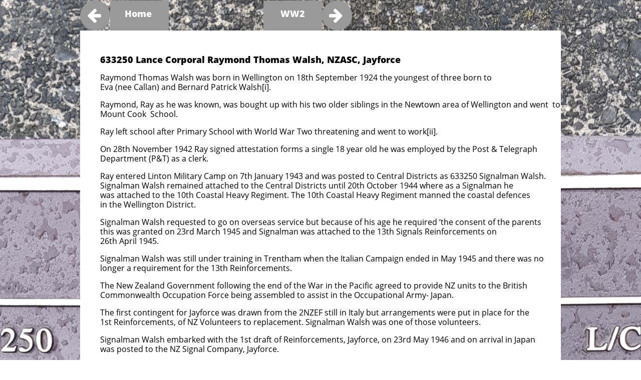

--- FILE ---
content_type: text/html
request_url: https://www.poriruawarstories.com/walsh-raymond-thomas
body_size: 100755
content:
<!DOCTYPE html PUBLIC "-//W3C//DTD XHTML 1.0 Transitional//EN" "http://www.w3.org/TR/xhtml1/DTD/xhtml1-transitional.dtd">
<html xmlns="http://www.w3.org/1999/xhtml">
<head>
<title>WALSH Raymond Thomas</title>
<meta http-equiv="Content-Type" content="text/html; charset=utf-8"/>
<meta http-equiv="X-UA-Compatible" content="IE=edge">
<meta name="SKYPE_TOOLBAR" content="SKYPE_TOOLBAR_PARSER_COMPATIBLE"/>
<meta name="HandheldFriendly" content="True" />
<meta name="MobileOptimized" content="1024" />
<meta name="viewport" content="width=1024" /> 
<meta name="twitter:card" content="summary"/>
<meta property="og:image" content="https://storage.googleapis.com/wzsitethumbnails/site-40725677/800x500.jpg"/>
<meta property="og:image:width" content="800"/>
<meta property="og:image:height" content="500"/>

<script async="" src="https://www.googletagmanager.com/gtag/js?id=UA-66912544-1"></script>
<script type="text/javascript">
window.dataLayer=window.dataLayer||[];function gtag(){window.dataLayer.push(arguments);}
gtag('js',new Date());gtag('config', 'UA-66912544-1')
</script>

<script type="text/javascript">
var _fc;window.getInsights=function(a,b){_fc||(_fc=a,a=null),window.AMInsights?(_fc&&(_fc(window.AMInsights),_fc=null),a&&a(window.AMInsights)):(b=b||25,setTimeout(function(){window.getInsights(a,2*b)},b))};
</script>
<script type="text/javascript" src="https://assets.mywebsitebuilder.com/assets/t.js?brand=SiteBuilder&v=g-202507311507277730" async></script>
<script type="text/javascript">
window.getInsights(function(insights){insights.init('005fad08-8b82-4cd4-a2ce-c7f29d164676');});
</script>

<link rel='stylesheet' type='text/css' href='https://components.mywebsitebuilder.com/g-202507311507277730/viewer-sitebuilder/viewer.css'/>

<script type='text/javascript'>
var PageData = {"baseAddress":"www.poriruawarstories.com","ServicesBasePath":"","isTablet":false,"siteSettings":{"analyticsTrackingId":"\"UA-66912544-1\"","doneFirstPublish":"true","enableColumnsGrid":"false","isFirstMobileUse":"true","showAlwaysColumnsGrid":"false"},"defaultAjaxPageID":"id1656819776318","PageNotFound":false};
var Global = {"FacebookAppID":null,"IsMobileView":false,"IsTabletView":false,"IsMobileClient":false,"CloudflareOptions":6,"SiteID":40725677};
var SiteInformation = {"groupId":40725677,"isPublished":false,"limitations":{"video":{"limitation":{"isLimited":true},"dialog":{"isDiscount":false}},"pages":{"limitation":{"isLimited":true},"dialog":{"isDiscount":false}},"ecommerce":{"limitation":{"isLimited":true},"dialog":{"isDiscount":false}},"publish":{"limitation":{"isLimited":true},"dialog":{"isDiscount":false}},"stats":{"limitation":{"isLimited":false},"dialog":{"isDiscount":false}},"storage":{"limitation":{"isLimited":true},"dialog":{"isDiscount":false}},"file":{"limitation":{"isLimited":true},"dialog":{"isDiscount":false}},"premium":{"limitation":{"isLimited":false},"dialog":{"isDiscount":false}},"mobile":{"limitation":{"isLimited":true},"dialog":{"isDiscount":false}},"newSites":{"limitation":{"isLimited":true},"dialog":{"isDiscount":false}},"favicon":{"limitation":{"isLimited":true},"dialog":{"isDiscount":false}},"embedded":{"limitation":{"isLimited":true},"dialog":{"isDiscount":false}},"bannerFeature":{"limitation":{"isLimited":false},"dialog":{"isDiscount":false},"iframeUrl":"https://components.mywebsitebuilder.com/sitebuilder/freebanner.html","iframeHeight":"66px"},"history":{"limitation":{"isLimited":true},"dialog":{"isDiscount":false}},"posts":{"limitation":{"isLimited":true},"dialog":{"isDiscount":false}},"hdvideo":{"limitation":{"isLimited":true},"dialog":{"isDiscount":false}},"totalPages":{"limitation":{"isLimited":true},"dialog":{"isDiscount":false}},"advancedStats":{"limitation":{"isLimited":false},"dialog":{"isDiscount":false}},"form":{"limitation":{"isLimited":true},"dialog":{"isDiscount":false}}},"isPremium":true,"isSaved":false,"siteType":0,"isTemplate":false,"baseVersion":"78648017","isFirstSiteVersion":false,"hasSites":false,"storeInformation":{},"appMarketInformation":{}};
var Settings = {"UserStorageUrlsMap":{"2":"https://wzukusers.blob.core.windows.net/user-{0}/","6":"https://storage.googleapis.com/wzukusers/user-{0}/","61":"https://storage.googleapis.com/wzukusers/user-{0}/","100":"https://storage.googleapis.com/te-hosted-sites/user-{0}/","105":"https://storage.googleapis.com/te-sitey-sites/user-{0}/","103":"https://storage.googleapis.com/te-websitebuilder-sites/user-{0}/","102":"https://storage.googleapis.com/te-sitelio-sites/user-{0}/","106":"https://storage.googleapis.com/te-sitebuilder-sites/user-{0}/"},"WebzaiStorageUrlsMap":{"2":"https://wzuk.blob.core.windows.net/assets/","6":"https://storage.googleapis.com/wzuk/assets/","61":"https://storage.googleapis.com/wzuk/assets/"},"InsightsTrackerUrl":"https://assets.mywebsitebuilder.com/assets","GoogleMapsApiKey":"AIzaSyB0Y_Se6ML5I_sabSoSyMg004wY1XUoBaY","RecaptchaSiteKey":"6LeezEMUAAAAABxJKN1gbtMmzRN6C2CfFD1E6r0U","StaticContentUrl":"https://webzaidev.blob.core.windows.net/","ServiceAddress":"https://editor.sitebuilder.com/","ApplicationRoot":"https://components.mywebsitebuilder.com/g-202507311507277730","Brand":6,"ApplicationDomain":"sitebuilder.com","YoutubeApiKey":"","InstagramClientId":"483843269120637","AppsIframeRoot":"https://components.mywebsitebuilder.com","AppVersion":"g-202507311507277730","DevelopmentMode":"","ServiceEndpoints":{"Store":{"EmbedApi":"https://embed.sitebuilder.com/dist/src/","PublicApi":"https://store-api.sitebuilder.com/v1/"},"Storage":null},"ImageProxy":"https://images.builderservices.io/s/?","DataProxy":"https://data.mywebsitebuilder.com","IsApiPartner":false,"BrandName":"SiteBuilder","RaygunSettings":null,"FreeBannerUrl":"https://components.mywebsitebuilder.com/sitebuilder/freebanner.html"};

</script>
<script src='https://components.mywebsitebuilder.com/g-202507311507277730/viewer/viewer.js' type='text/javascript'></script>

<script src='https://storage.googleapis.com/te-sitebuilder-sites/user-15014117/sites/40725677/55c2e43ee585f1sxUjPr/752194a59f5f4fb0b55375c18b324647.js?1768448507' type='text/javascript'></script>
<script src='https://storage.googleapis.com/te-sitebuilder-sites/user-15014117/sites/40725677/55c2e43ee585f1sxUjPr/93742be34e72491e833e13b674fb4a7b.js?1768448507' type='text/javascript'></script>
<script src='https://storage.googleapis.com/te-sitebuilder-sites/user-15014117/sites/40725677/55c2e43ee585f1sxUjPr/058d0191c4fd46f187c63cd66d6af883.js?1768448507' type='text/javascript'></script>
<script type='text/javascript'>
var SiteFilesMap = {"page-id1343681126037":"https://storage.googleapis.com/te-sitebuilder-sites/user-15014117/sites/40725677/55c2e43ee585f1sxUjPr/07ad4189c61c4c5683eb39905f6e1aec.js","page-1379335329066":"https://storage.googleapis.com/te-sitebuilder-sites/user-15014117/sites/40725677/55c2e43ee585f1sxUjPr/c0eb5385e2b24e4b80f5c0d2a4966ce2.js","page-1379335339712":"https://storage.googleapis.com/te-sitebuilder-sites/user-15014117/sites/40725677/55c2e43ee585f1sxUjPr/7CBUI5611TOsnEp5KEq9.js","page-id1439007224612":"https://storage.googleapis.com/te-sitebuilder-sites/user-15014117/sites/40725677/55c2e43ee585f1sxUjPr/444bb38f05e842f0a3d74c0205a8ba11.js","page-id1439091127244":"https://storage.googleapis.com/te-sitebuilder-sites/user-15014117/sites/40725677/55c2e43ee585f1sxUjPr/735f1ff22c0747ad9f3ed2ff528d4f45.js","page-id1439091137084":"https://storage.googleapis.com/te-sitebuilder-sites/user-15014117/sites/40725677/55c2e43ee585f1sxUjPr/dd8955c592a944efae2340e33aaf320a.js","page-id1439183793786":"https://storage.googleapis.com/te-sitebuilder-sites/user-15014117/sites/40725677/55c2e43ee585f1sxUjPr/PlKuDb6Wz20xkeBWBL3u.js","page-id1439190499069":"https://storage.googleapis.com/te-sitebuilder-sites/user-15014117/sites/40725677/55c2e43ee585f1sxUjPr/fQ91UmwI5mC5kEjChoBF.js","page-id1439238071121":"https://storage.googleapis.com/te-sitebuilder-sites/user-15014117/sites/40725677/55c2e43ee585f1sxUjPr/ccb788bc6a5c4a2f94a479fd22c2cf71.js","page-id1439238102007":"https://storage.googleapis.com/te-sitebuilder-sites/user-15014117/sites/40725677/55c2e43ee585f1sxUjPr/L4qma0F1lIi3ZWn8ClYb.js","page-id1439238116031":"https://storage.googleapis.com/te-sitebuilder-sites/user-15014117/sites/40725677/55c2e43ee585f1sxUjPr/4MvBzvOZNbVteipFXvTj.js","page-id1439238128502":"https://storage.googleapis.com/te-sitebuilder-sites/user-15014117/sites/40725677/55c2e43ee585f1sxUjPr/ovIk0oxPT9RA4FPrpqR7.js","page-id1439323730867":"https://storage.googleapis.com/te-sitebuilder-sites/user-15014117/sites/40725677/55c2e43ee585f1sxUjPr/nS7AsjYGV6PhuRkvITf2.js","page-id1439323930641":"https://storage.googleapis.com/te-sitebuilder-sites/user-15014117/sites/40725677/55c2e43ee585f1sxUjPr/yJb8OxnBEmsvOGiSjUoG.js","page-id1439323961476":"https://storage.googleapis.com/te-sitebuilder-sites/user-15014117/sites/40725677/55c2e43ee585f1sxUjPr/1cde341aa1cd4e378c31b02bef9006da.js","page-id1439323973724":"https://storage.googleapis.com/te-sitebuilder-sites/user-15014117/sites/40725677/55c2e43ee585f1sxUjPr/J8QUHJ2wE8gZMpHhNGkb.js","page-id1439324150981":"https://storage.googleapis.com/te-sitebuilder-sites/user-15014117/sites/40725677/55c2e43ee585f1sxUjPr/35aa6c315425430e8336b6080074fb69.js","page-id1439324159077":"https://storage.googleapis.com/te-sitebuilder-sites/user-15014117/sites/40725677/55c2e43ee585f1sxUjPr/52c60f811ae744c884ed40d48823083a.js","page-id1439324165044":"https://storage.googleapis.com/te-sitebuilder-sites/user-15014117/sites/40725677/55c2e43ee585f1sxUjPr/e6b70898ecbc4aa19249f4188ac64c4e.js","page-id1439324170630":"https://storage.googleapis.com/te-sitebuilder-sites/user-15014117/sites/40725677/55c2e43ee585f1sxUjPr/nzUthMDC3CNUoijYieIU.js","page-id1439324179585":"https://storage.googleapis.com/te-sitebuilder-sites/user-15014117/sites/40725677/55c2e43ee585f1sxUjPr/DoH565Reu3aho4kQbA8a.js","page-id1439324302904":"https://storage.googleapis.com/te-sitebuilder-sites/user-15014117/sites/40725677/55c2e43ee585f1sxUjPr/3ds4vo0ePIUTnQdql50e.js","page-id1439324310456":"https://storage.googleapis.com/te-sitebuilder-sites/user-15014117/sites/40725677/55c2e43ee585f1sxUjPr/67caxbqbU1etWyqRDW8C.js","page-id1439324317218":"https://storage.googleapis.com/te-sitebuilder-sites/user-15014117/sites/40725677/55c2e43ee585f1sxUjPr/ekmoFZOCfXsm4ExBQYNL.js","page-id1439324323445":"https://storage.googleapis.com/te-sitebuilder-sites/user-15014117/sites/40725677/55c2e43ee585f1sxUjPr/LGLXTXIdtDiqMmueMP6P.js","page-id1439324373437":"https://storage.googleapis.com/te-sitebuilder-sites/user-15014117/sites/40725677/55c2e43ee585f1sxUjPr/93d75322e26b4084aadb3355c42ecd9b.js","page-id1439324380192":"https://storage.googleapis.com/te-sitebuilder-sites/user-15014117/sites/40725677/55c2e43ee585f1sxUjPr/Rwh9izyeh06t2SXZCu4s.js","page-id1440373458461":"https://storage.googleapis.com/te-sitebuilder-sites/user-15014117/sites/40725677/55c2e43ee585f1sxUjPr/5787303beee94bbe82c2894808c3e59b.js","page-id1440493054264":"https://storage.googleapis.com/te-sitebuilder-sites/user-15014117/sites/40725677/55c2e43ee585f1sxUjPr/zFi59UJBmUw0N8Jho0sA.js","page-id1440493065160":"https://storage.googleapis.com/te-sitebuilder-sites/user-15014117/sites/40725677/55c2e43ee585f1sxUjPr/o8NrdqZK6mtPTc6Qlyw2.js","page-id1440493075270":"https://storage.googleapis.com/te-sitebuilder-sites/user-15014117/sites/40725677/55c2e43ee585f1sxUjPr/dDRt4F8voQcYvu3FpMgM.js","page-id1440493184337":"https://storage.googleapis.com/te-sitebuilder-sites/user-15014117/sites/40725677/55c2e43ee585f1sxUjPr/HMMvVwMkxfUKTMeXsmsQ.js","page-id1440731828199":"https://storage.googleapis.com/te-sitebuilder-sites/user-15014117/sites/40725677/55c2e43ee585f1sxUjPr/4a71f44a80da4ce99e3109fea896f6dd.js","page-id1441340655590":"https://storage.googleapis.com/te-sitebuilder-sites/user-15014117/sites/40725677/55c2e43ee585f1sxUjPr/5404579732ba4c64bcd7a057c6018903.js","page-id1441430815893":"https://storage.googleapis.com/te-sitebuilder-sites/user-15014117/sites/40725677/55c2e43ee585f1sxUjPr/UNGq4R5LgtB2g5S5wXHD.js","page-id1442382454915":"https://storage.googleapis.com/te-sitebuilder-sites/user-15014117/sites/40725677/55c2e43ee585f1sxUjPr/b98c2c657b4f45f3867ab513fde94ac9.js","page-id1442382475699":"https://storage.googleapis.com/te-sitebuilder-sites/user-15014117/sites/40725677/55c2e43ee585f1sxUjPr/243d45b570974356a76795151c77925b.js","page-id1442382520882":"https://storage.googleapis.com/te-sitebuilder-sites/user-15014117/sites/40725677/55c2e43ee585f1sxUjPr/f8a72fcf61704fd3b7610d5c8cecd40d.js","page-id1442433595994":"https://storage.googleapis.com/te-sitebuilder-sites/user-15014117/sites/40725677/55c2e43ee585f1sxUjPr/d80f5313fff54de0a55a6850ee95428d.js","page-id1442433615661":"https://storage.googleapis.com/te-sitebuilder-sites/user-15014117/sites/40725677/55c2e43ee585f1sxUjPr/421cbf9af61e4d90afcb5c29f00f65b0.js","page-id1442433676470":"https://storage.googleapis.com/te-sitebuilder-sites/user-15014117/sites/40725677/55c2e43ee585f1sxUjPr/f17240d4b0174c8fbb7dc1abc5b37c9e.js","page-id1442433709355":"https://storage.googleapis.com/te-sitebuilder-sites/user-15014117/sites/40725677/55c2e43ee585f1sxUjPr/10942f04c43c42678453d13bb2b7e545.js","page-id1442433734749":"https://storage.googleapis.com/te-sitebuilder-sites/user-15014117/sites/40725677/55c2e43ee585f1sxUjPr/aa06aede1ddd4cc78773e322a0832bfd.js","page-id1442433759895":"https://storage.googleapis.com/te-sitebuilder-sites/user-15014117/sites/40725677/55c2e43ee585f1sxUjPr/9140e7652fc64084b911158070479054.js","page-id1442433801594":"https://storage.googleapis.com/te-sitebuilder-sites/user-15014117/sites/40725677/55c2e43ee585f1sxUjPr/5be0eab2f0004861907efc7a8d1767df.js","page-id1442433829032":"https://storage.googleapis.com/te-sitebuilder-sites/user-15014117/sites/40725677/55c2e43ee585f1sxUjPr/97b6b563b73d40dfa332088b3f4177fe.js","page-id1443753599652":"https://storage.googleapis.com/te-sitebuilder-sites/user-15014117/sites/40725677/55c2e43ee585f1sxUjPr/420135fe180f41d98779e22dfd594179.js","page-id1444252726409":"https://storage.googleapis.com/te-sitebuilder-sites/user-15014117/sites/40725677/55c2e43ee585f1sxUjPr/MPZiamjwKdEmEIxGRY1F.js","page-id1444531108989":"https://storage.googleapis.com/te-sitebuilder-sites/user-15014117/sites/40725677/55c2e43ee585f1sxUjPr/6756183a1c6e46e2aa12581939349ff5.js","page-id1444531561561":"https://storage.googleapis.com/te-sitebuilder-sites/user-15014117/sites/40725677/55c2e43ee585f1sxUjPr/0d3958a441e448cf90458f97e5d9fe27.js","page-id1444531581358":"https://storage.googleapis.com/te-sitebuilder-sites/user-15014117/sites/40725677/55c2e43ee585f1sxUjPr/66bdff982a864818956e7a1ee7750070.js","page-id1444531594300":"https://storage.googleapis.com/te-sitebuilder-sites/user-15014117/sites/40725677/55c2e43ee585f1sxUjPr/7ca59ea2d4404e22aef30fc4670d64bf.js","page-id1444531608008":"https://storage.googleapis.com/te-sitebuilder-sites/user-15014117/sites/40725677/55c2e43ee585f1sxUjPr/b48a7c156f5e4cd68e6b90b1ecb79c87.js","page-id1444531618973":"https://storage.googleapis.com/te-sitebuilder-sites/user-15014117/sites/40725677/55c2e43ee585f1sxUjPr/a05b2c0843284252b1346454fed413d2.js","page-id1444531630082":"https://storage.googleapis.com/te-sitebuilder-sites/user-15014117/sites/40725677/55c2e43ee585f1sxUjPr/0f484a6004b74f1f92600139c34da3e2.js","page-id1444531644715":"https://storage.googleapis.com/te-sitebuilder-sites/user-15014117/sites/40725677/55c2e43ee585f1sxUjPr/a43e1b9a54ad46e8825edd59a3e6cf2a.js","page-id1444531662349":"https://storage.googleapis.com/te-sitebuilder-sites/user-15014117/sites/40725677/55c2e43ee585f1sxUjPr/fdc09c73a8b44a8a9e92373be4017cbb.js","page-id1444531682359":"https://storage.googleapis.com/te-sitebuilder-sites/user-15014117/sites/40725677/55c2e43ee585f1sxUjPr/dc1ebd8794334147a63297af9ab420d1.js","page-id1444531693974":"https://storage.googleapis.com/te-sitebuilder-sites/user-15014117/sites/40725677/55c2e43ee585f1sxUjPr/b2a46e3965ac45ebb29124c43fbdd554.js","page-id1444531705905":"https://storage.googleapis.com/te-sitebuilder-sites/user-15014117/sites/40725677/55c2e43ee585f1sxUjPr/7f5e7e36b3644f6fb6bb24bfde8792c6.js","page-id1444531720748":"https://storage.googleapis.com/te-sitebuilder-sites/user-15014117/sites/40725677/55c2e43ee585f1sxUjPr/6cf0d3f449e74dbb8e31546e5a8202eb.js","page-id1444531737698":"https://storage.googleapis.com/te-sitebuilder-sites/user-15014117/sites/40725677/55c2e43ee585f1sxUjPr/51ca5a6694b34d6ead52e00d8d5220fa.js","page-id1444531752899":"https://storage.googleapis.com/te-sitebuilder-sites/user-15014117/sites/40725677/55c2e43ee585f1sxUjPr/55761367142440d0b681a446793b3a9f.js","page-id1444531766380":"https://storage.googleapis.com/te-sitebuilder-sites/user-15014117/sites/40725677/55c2e43ee585f1sxUjPr/dd71ff84271b4f6d856eb74d9eb5a9f0.js","page-id1444531793815":"https://storage.googleapis.com/te-sitebuilder-sites/user-15014117/sites/40725677/55c2e43ee585f1sxUjPr/b37b229c54604ab8a1f17eb90be3f7b2.js","page-id1444531807926":"https://storage.googleapis.com/te-sitebuilder-sites/user-15014117/sites/40725677/55c2e43ee585f1sxUjPr/uNhO4AT3DbmUonyUQ3Pi.js","page-id1444534240970":"https://storage.googleapis.com/te-sitebuilder-sites/user-15014117/sites/40725677/55c2e43ee585f1sxUjPr/x0xjfJ3UgVQkFvFS74Y3.js","page-id1445138362538":"https://storage.googleapis.com/te-sitebuilder-sites/user-15014117/sites/40725677/55c2e43ee585f1sxUjPr/AAM7raEdRZ4Blsn0JahK.js","page-id1445144741773":"https://storage.googleapis.com/te-sitebuilder-sites/user-15014117/sites/40725677/55c2e43ee585f1sxUjPr/WVch7KumN1ZDF3UivfdC.js","page-id1445228237353":"https://storage.googleapis.com/te-sitebuilder-sites/user-15014117/sites/40725677/55c2e43ee585f1sxUjPr/ea6301d611a14507a9d51c0391148661.js","page-id1445235087246":"https://storage.googleapis.com/te-sitebuilder-sites/user-15014117/sites/40725677/55c2e43ee585f1sxUjPr/5ldborryqZ30tm7WHgXW.js","page-id1445236893831":"https://storage.googleapis.com/te-sitebuilder-sites/user-15014117/sites/40725677/55c2e43ee585f1sxUjPr/TDwZp51uo4eXy4qlEcoY.js","page-id1445310255401":"https://storage.googleapis.com/te-sitebuilder-sites/user-15014117/sites/40725677/55c2e43ee585f1sxUjPr/PlCKDBLdBTPEYXoNIkba.js","page-id1445391746160":"https://storage.googleapis.com/te-sitebuilder-sites/user-15014117/sites/40725677/55c2e43ee585f1sxUjPr/PM6J5Di9BInGrMpcsMnW.js","page-id1445398104250":"https://storage.googleapis.com/te-sitebuilder-sites/user-15014117/sites/40725677/55c2e43ee585f1sxUjPr/vgTd7HgmS04TYk9xPeCg.js","page-id1445401892116":"https://storage.googleapis.com/te-sitebuilder-sites/user-15014117/sites/40725677/55c2e43ee585f1sxUjPr/ZKis2LRXcJoJtZheJZGX.js","page-id1445408159902":"https://storage.googleapis.com/te-sitebuilder-sites/user-15014117/sites/40725677/55c2e43ee585f1sxUjPr/gl4THw1836zot1SgDDX0.js","page-id1445410100869":"https://storage.googleapis.com/te-sitebuilder-sites/user-15014117/sites/40725677/55c2e43ee585f1sxUjPr/e7e4fff7b89f4eac9bb31bca3e3ecd93.js","page-id1445455570750":"https://storage.googleapis.com/te-sitebuilder-sites/user-15014117/sites/40725677/55c2e43ee585f1sxUjPr/T79ZcXAfhGKi0rxjkAHs.js","page-id1445456796675":"https://storage.googleapis.com/te-sitebuilder-sites/user-15014117/sites/40725677/55c2e43ee585f1sxUjPr/JSIJ8T1h8t7CJ8h44CJP.js","page-id1445458195911":"https://storage.googleapis.com/te-sitebuilder-sites/user-15014117/sites/40725677/55c2e43ee585f1sxUjPr/fA2Mi6ZjEc0LmT4xVxc9.js","page-id1445471379931":"https://storage.googleapis.com/te-sitebuilder-sites/user-15014117/sites/40725677/55c2e43ee585f1sxUjPr/kD5CnABJJtI2kMHfnZj0.js","page-id1445484013986":"https://storage.googleapis.com/te-sitebuilder-sites/user-15014117/sites/40725677/55c2e43ee585f1sxUjPr/xVzB3et7Knl51qIp0j8K.js","page-id1445544270941":"https://storage.googleapis.com/te-sitebuilder-sites/user-15014117/sites/40725677/55c2e43ee585f1sxUjPr/5bfa115d1d6d4b98ad9b9891e98197cf.js","page-id1445546580461":"https://storage.googleapis.com/te-sitebuilder-sites/user-15014117/sites/40725677/55c2e43ee585f1sxUjPr/59b6bb54026d47a58809675c2de9064e.js","page-id1445569500612":"https://storage.googleapis.com/te-sitebuilder-sites/user-15014117/sites/40725677/55c2e43ee585f1sxUjPr/d12c0bdb504b434b8708eeeb57152391.js","page-id1445660405744":"https://storage.googleapis.com/te-sitebuilder-sites/user-15014117/sites/40725677/55c2e43ee585f1sxUjPr/k9gsljqKlVZzufmKNKs0.js","page-id1445715163441":"https://storage.googleapis.com/te-sitebuilder-sites/user-15014117/sites/40725677/55c2e43ee585f1sxUjPr/70d24a1551384bec97b8deae0a27748f.js","page-id1445759672981":"https://storage.googleapis.com/te-sitebuilder-sites/user-15014117/sites/40725677/55c2e43ee585f1sxUjPr/Ca1Y5hfXd4go0isEsks0.js","page-id1445762127935":"https://storage.googleapis.com/te-sitebuilder-sites/user-15014117/sites/40725677/55c2e43ee585f1sxUjPr/mBck6GVFvcVLXo2Afn0k.js","page-id1445829684666":"https://storage.googleapis.com/te-sitebuilder-sites/user-15014117/sites/40725677/55c2e43ee585f1sxUjPr/63bcf9f9fcd24ce9a649bac5a00097f1.js","page-id1445830756197":"https://storage.googleapis.com/te-sitebuilder-sites/user-15014117/sites/40725677/55c2e43ee585f1sxUjPr/JasU8o4qk6uf0c1UPAn3.js","page-id1445928259774":"https://storage.googleapis.com/te-sitebuilder-sites/user-15014117/sites/40725677/55c2e43ee585f1sxUjPr/YtYt0xhm4FlEKccc04fW.js","page-id1447214718931":"https://storage.googleapis.com/te-sitebuilder-sites/user-15014117/sites/40725677/55c2e43ee585f1sxUjPr/278e43f030d745bd99b51cfff217c95e.js","page-id1447214862544":"https://storage.googleapis.com/te-sitebuilder-sites/user-15014117/sites/40725677/55c2e43ee585f1sxUjPr/TJEBl5BxYvzfRYo3dE8G.js","page-id1447560563707":"https://storage.googleapis.com/te-sitebuilder-sites/user-15014117/sites/40725677/55c2e43ee585f1sxUjPr/WfKSlkrXi03VAcaLY5JR.js","page-id1448251930225":"https://storage.googleapis.com/te-sitebuilder-sites/user-15014117/sites/40725677/55c2e43ee585f1sxUjPr/93b1343504394665bf30c20adb025dbe.js","page-id1448260288467":"https://storage.googleapis.com/te-sitebuilder-sites/user-15014117/sites/40725677/55c2e43ee585f1sxUjPr/VSSbLjNrzn3O5unfXeMR.js","page-id1448412465373":"https://storage.googleapis.com/te-sitebuilder-sites/user-15014117/sites/40725677/55c2e43ee585f1sxUjPr/377b35c57b164e33a6f9ee6ce1f8ed0d.js","page-id1448427142787":"https://storage.googleapis.com/te-sitebuilder-sites/user-15014117/sites/40725677/55c2e43ee585f1sxUjPr/72e75afb2c48440891c16a11b3a2bc89.js","page-id1448434508146":"https://storage.googleapis.com/te-sitebuilder-sites/user-15014117/sites/40725677/55c2e43ee585f1sxUjPr/LgYNxDUnxhXNf4PBSQLx.js","page-id1448435453896":"https://storage.googleapis.com/te-sitebuilder-sites/user-15014117/sites/40725677/55c2e43ee585f1sxUjPr/d1958685bed34507aed0feedc093d45a.js","page-id1448440676964":"https://storage.googleapis.com/te-sitebuilder-sites/user-15014117/sites/40725677/55c2e43ee585f1sxUjPr/TcqDFxUE4lInnbFCkPBs.js","page-id1448511392192":"https://storage.googleapis.com/te-sitebuilder-sites/user-15014117/sites/40725677/55c2e43ee585f1sxUjPr/5hpeTKs7dD2BvnjwPEYt.js","page-id1448579255176":"https://storage.googleapis.com/te-sitebuilder-sites/user-15014117/sites/40725677/55c2e43ee585f1sxUjPr/ed80449ec4e94f8f8e36a1ad457f26cb.js","page-id1448584502789":"https://storage.googleapis.com/te-sitebuilder-sites/user-15014117/sites/40725677/55c2e43ee585f1sxUjPr/IMvBm17HJQGAduYKtj0s.js","page-id1448594795513":"https://storage.googleapis.com/te-sitebuilder-sites/user-15014117/sites/40725677/55c2e43ee585f1sxUjPr/DJMc8tFN372T7m7mAz7u.js","page-id1448650849808":"https://storage.googleapis.com/te-sitebuilder-sites/user-15014117/sites/40725677/55c2e43ee585f1sxUjPr/23ee1100b0f04f39bfe373e06628a453.js","page-id1448655641197":"https://storage.googleapis.com/te-sitebuilder-sites/user-15014117/sites/40725677/55c2e43ee585f1sxUjPr/GOm95VGEz85GJ8Z1MV3D.js","page-id1448753361032":"https://storage.googleapis.com/te-sitebuilder-sites/user-15014117/sites/40725677/55c2e43ee585f1sxUjPr/3357202bdfd54fa5b33f1c9dd5066907.js","page-id1448858091448":"https://storage.googleapis.com/te-sitebuilder-sites/user-15014117/sites/40725677/55c2e43ee585f1sxUjPr/a9b9a23669e34db0bf3bf4c2cc6e590c.js","page-id1449026796825":"https://storage.googleapis.com/te-sitebuilder-sites/user-15014117/sites/40725677/55c2e43ee585f1sxUjPr/DeKE7iHy953FPdVLznJ0.js","page-id1449602727177":"https://storage.googleapis.com/te-sitebuilder-sites/user-15014117/sites/40725677/55c2e43ee585f1sxUjPr/ug3qbDSPjGDaB5vkxW6I.js","page-id1449782187758":"https://storage.googleapis.com/te-sitebuilder-sites/user-15014117/sites/40725677/55c2e43ee585f1sxUjPr/ffXnCM5VdQ9DO9MCWKo5.js","page-id1449886621139":"https://storage.googleapis.com/te-sitebuilder-sites/user-15014117/sites/40725677/55c2e43ee585f1sxUjPr/idGsn2ydXAolmuGBmJjw.js","page-id1450320091545":"https://storage.googleapis.com/te-sitebuilder-sites/user-15014117/sites/40725677/55c2e43ee585f1sxUjPr/NTOZgzcTjmHP6QakTwbi.js","page-id1452486646446":"https://storage.googleapis.com/te-sitebuilder-sites/user-15014117/sites/40725677/55c2e43ee585f1sxUjPr/M5HmIJLlgLjUUQpGHvin.js","page-id1452544357319":"https://storage.googleapis.com/te-sitebuilder-sites/user-15014117/sites/40725677/55c2e43ee585f1sxUjPr/7cVuOawc2O1uIGL23lhM.js","page-id1453598456483":"https://storage.googleapis.com/te-sitebuilder-sites/user-15014117/sites/40725677/55c2e43ee585f1sxUjPr/PoheS4sUtyiNDs5E2K9p.js","page-id1454213536340":"https://storage.googleapis.com/te-sitebuilder-sites/user-15014117/sites/40725677/55c2e43ee585f1sxUjPr/bde4d902d7b94b5fb95f17cc4880b5cb.js","page-id1454365202804":"https://storage.googleapis.com/te-sitebuilder-sites/user-15014117/sites/40725677/55c2e43ee585f1sxUjPr/12e0c925948c4ae186c4993414452eff.js","page-id1454365298924":"https://storage.googleapis.com/te-sitebuilder-sites/user-15014117/sites/40725677/55c2e43ee585f1sxUjPr/51a5efdee1814edb9c90654b1e3bb4ce.js","page-id1455244120971":"https://storage.googleapis.com/te-sitebuilder-sites/user-15014117/sites/40725677/55c2e43ee585f1sxUjPr/ThzCXAraeYuolPcMYLJP.js","page-id1455244190179":"https://storage.googleapis.com/te-sitebuilder-sites/user-15014117/sites/40725677/55c2e43ee585f1sxUjPr/f960b7e6330c42b18a2f4c670058c6f8.js","page-id1455249512674":"https://storage.googleapis.com/te-sitebuilder-sites/user-15014117/sites/40725677/55c2e43ee585f1sxUjPr/nLnxk9zhaexKuKOSH5Em.js","page-id1456629911983":"https://storage.googleapis.com/te-sitebuilder-sites/user-15014117/sites/40725677/55c2e43ee585f1sxUjPr/W5zmaWJv45AUqlo3wv06.js","page-id1461123883395":"https://storage.googleapis.com/te-sitebuilder-sites/user-15014117/sites/40725677/55c2e43ee585f1sxUjPr/8789665a5a794690a3ea70c2683d84a9.js","page-id1461384984876":"https://storage.googleapis.com/te-sitebuilder-sites/user-15014117/sites/40725677/55c2e43ee585f1sxUjPr/BxKAgESJRLRFYA9PYNmx.js","page-id1462349808133":"https://storage.googleapis.com/te-sitebuilder-sites/user-15014117/sites/40725677/55c2e43ee585f1sxUjPr/qMgVCeuE77BArozbBIwU.js","page-id1462411893034":"https://storage.googleapis.com/te-sitebuilder-sites/user-15014117/sites/40725677/55c2e43ee585f1sxUjPr/UDgNOuxHgoYaqo6kf1RF.js","page-id1462422356732":"https://storage.googleapis.com/te-sitebuilder-sites/user-15014117/sites/40725677/55c2e43ee585f1sxUjPr/o4dqgZ12xHWPsa3oh1RM.js","page-id1462679536743":"https://storage.googleapis.com/te-sitebuilder-sites/user-15014117/sites/40725677/55c2e43ee585f1sxUjPr/5MGDfKtiMOcvqbjqcL1F.js","page-id1462680403924":"https://storage.googleapis.com/te-sitebuilder-sites/user-15014117/sites/40725677/55c2e43ee585f1sxUjPr/88e6835e435145bfb76beccc5d8b2977.js","page-id1462737700737":"https://storage.googleapis.com/te-sitebuilder-sites/user-15014117/sites/40725677/55c2e43ee585f1sxUjPr/8a86b53badb44bd495c626984337a461.js","page-id1462758788243":"https://storage.googleapis.com/te-sitebuilder-sites/user-15014117/sites/40725677/55c2e43ee585f1sxUjPr/PTvjr0Xv1SDsvWRi34xK.js","page-id1462777618973":"https://storage.googleapis.com/te-sitebuilder-sites/user-15014117/sites/40725677/55c2e43ee585f1sxUjPr/4008990bfdf749c59d2a15157d520ec1.js","page-id1462872309512":"https://storage.googleapis.com/te-sitebuilder-sites/user-15014117/sites/40725677/55c2e43ee585f1sxUjPr/30a9c016b79e4b29ad8a3969d36b0c1f.js","page-id1462946457551":"https://storage.googleapis.com/te-sitebuilder-sites/user-15014117/sites/40725677/55c2e43ee585f1sxUjPr/zVHO4bQBcn395qjeWgnQ.js","page-id1462953811595":"https://storage.googleapis.com/te-sitebuilder-sites/user-15014117/sites/40725677/55c2e43ee585f1sxUjPr/f1b3138d304341eca8e94e18af304907.js","page-id1463032284181":"https://storage.googleapis.com/te-sitebuilder-sites/user-15014117/sites/40725677/55c2e43ee585f1sxUjPr/XENF1ZvGmcg4flo8lMjO.js","page-id1463430110083":"https://storage.googleapis.com/te-sitebuilder-sites/user-15014117/sites/40725677/55c2e43ee585f1sxUjPr/85789449c61f45bd9f5dbf24fad23242.js","page-id1463542153668":"https://storage.googleapis.com/te-sitebuilder-sites/user-15014117/sites/40725677/55c2e43ee585f1sxUjPr/i27n7CM2ApC9hVcjsGfS.js","page-id1464663520851":"https://storage.googleapis.com/te-sitebuilder-sites/user-15014117/sites/40725677/55c2e43ee585f1sxUjPr/b0618ffe6b974ea5bb19cb94c6d1b258.js","page-id1464664060549":"https://storage.googleapis.com/te-sitebuilder-sites/user-15014117/sites/40725677/55c2e43ee585f1sxUjPr/cece8913fa12473b8a8da6f71fac96d9.js","page-id1465364124671":"https://storage.googleapis.com/te-sitebuilder-sites/user-15014117/sites/40725677/55c2e43ee585f1sxUjPr/07b79bc2065b4523a65c1c5446868f6d.js","page-id1465533514367":"https://storage.googleapis.com/te-sitebuilder-sites/user-15014117/sites/40725677/55c2e43ee585f1sxUjPr/dbd631c3b1ad416fa14c394f6bbf46cf.js","page-id1465805230936":"https://storage.googleapis.com/te-sitebuilder-sites/user-15014117/sites/40725677/55c2e43ee585f1sxUjPr/53d3b888b6c34ab39e48432222723800.js","page-id1466153969051":"https://storage.googleapis.com/te-sitebuilder-sites/user-15014117/sites/40725677/55c2e43ee585f1sxUjPr/TxLC371H2ldRLC7ByRRN.js","page-id1466480733561":"https://storage.googleapis.com/te-sitebuilder-sites/user-15014117/sites/40725677/55c2e43ee585f1sxUjPr/UQhpJsj97sKYpLgwIIyO.js","page-id1467619591761":"https://storage.googleapis.com/te-sitebuilder-sites/user-15014117/sites/40725677/55c2e43ee585f1sxUjPr/0cf46434690b4dd8b5b2bac551bcc68d.js","page-id1467796968126":"https://storage.googleapis.com/te-sitebuilder-sites/user-15014117/sites/40725677/55c2e43ee585f1sxUjPr/a19add7a346741d8ad65f616bb261e0f.js","page-id1469246997356":"https://storage.googleapis.com/te-sitebuilder-sites/user-15014117/sites/40725677/55c2e43ee585f1sxUjPr/DceNgVmNUhAwImtFO4qO.js","page-id1469419328620":"https://storage.googleapis.com/te-sitebuilder-sites/user-15014117/sites/40725677/55c2e43ee585f1sxUjPr/quuEggvywWS67PLPXcRv.js","page-id1469420047323":"https://storage.googleapis.com/te-sitebuilder-sites/user-15014117/sites/40725677/55c2e43ee585f1sxUjPr/577639583d504442ad62ba782a6f3e9f.js","page-id1470027359995":"https://storage.googleapis.com/te-sitebuilder-sites/user-15014117/sites/40725677/55c2e43ee585f1sxUjPr/xlYMUnloWJNkPls9mBGS.js","page-id1470282531102":"https://storage.googleapis.com/te-sitebuilder-sites/user-15014117/sites/40725677/55c2e43ee585f1sxUjPr/k8TpEqDEtkGjBFei4Zkh.js","page-id1470542466644":"https://storage.googleapis.com/te-sitebuilder-sites/user-15014117/sites/40725677/55c2e43ee585f1sxUjPr/xpYKtweo9qEfdlSs6lKS.js","page-id1470544627217":"https://storage.googleapis.com/te-sitebuilder-sites/user-15014117/sites/40725677/55c2e43ee585f1sxUjPr/LwheTobAE9xycLo3sW8w.js","page-id1471253915254":"https://storage.googleapis.com/te-sitebuilder-sites/user-15014117/sites/40725677/55c2e43ee585f1sxUjPr/bnWZe0MjrnK7VvFk2ih8.js","page-id1472461329523":"https://storage.googleapis.com/te-sitebuilder-sites/user-15014117/sites/40725677/55c2e43ee585f1sxUjPr/a7c4174331284824b9b0026d1f8ac8d5.js","page-id1472547954843":"https://storage.googleapis.com/te-sitebuilder-sites/user-15014117/sites/40725677/55c2e43ee585f1sxUjPr/Fpl7hsvvNf6JNAxB5VZ7.js","page-id1472946580816":"https://storage.googleapis.com/te-sitebuilder-sites/user-15014117/sites/40725677/55c2e43ee585f1sxUjPr/f144bcf8462141ff82c21d01eb428e4f.js","page-id1473486607389":"https://storage.googleapis.com/te-sitebuilder-sites/user-15014117/sites/40725677/55c2e43ee585f1sxUjPr/8fba18e0391f458f8f7fc79b222405a8.js","page-id1474184236769":"https://storage.googleapis.com/te-sitebuilder-sites/user-15014117/sites/40725677/55c2e43ee585f1sxUjPr/N42O916hCAjUZxDjNEFd.js","page-id1474184925778":"https://storage.googleapis.com/te-sitebuilder-sites/user-15014117/sites/40725677/55c2e43ee585f1sxUjPr/0ybWF3FacFBQq0nfB5Xl.js","page-id1475092123102":"https://storage.googleapis.com/te-sitebuilder-sites/user-15014117/sites/40725677/55c2e43ee585f1sxUjPr/lTNSUTooOnycB5tsJxG1.js","page-id1475130838325":"https://storage.googleapis.com/te-sitebuilder-sites/user-15014117/sites/40725677/55c2e43ee585f1sxUjPr/tBOjboRuJYbCpWQne2cT.js","page-id1475350925115":"https://storage.googleapis.com/te-sitebuilder-sites/user-15014117/sites/40725677/55c2e43ee585f1sxUjPr/6ulHwlRFSq7r7VD1bueG.js","page-id1475361485028":"https://storage.googleapis.com/te-sitebuilder-sites/user-15014117/sites/40725677/55c2e43ee585f1sxUjPr/EQnOYHZio1Caq6qV23fC.js","page-id1475740287167":"https://storage.googleapis.com/te-sitebuilder-sites/user-15014117/sites/40725677/55c2e43ee585f1sxUjPr/Uy48lDTBUafeS5IdxFOx.js","page-id1475959300676":"https://storage.googleapis.com/te-sitebuilder-sites/user-15014117/sites/40725677/55c2e43ee585f1sxUjPr/uloUkCmATd8wE1UDYDGm.js","page-id1475981239382":"https://storage.googleapis.com/te-sitebuilder-sites/user-15014117/sites/40725677/55c2e43ee585f1sxUjPr/UgsNfV00yuYRR9Eyl5Xt.js","page-id1476397116796":"https://storage.googleapis.com/te-sitebuilder-sites/user-15014117/sites/40725677/55c2e43ee585f1sxUjPr/b01207ef08764e58b304fa1474c23d49.js","page-id1476419104952":"https://storage.googleapis.com/te-sitebuilder-sites/user-15014117/sites/40725677/55c2e43ee585f1sxUjPr/856959802c17465996dca02e81cd9102.js","page-id1476481134232":"https://storage.googleapis.com/te-sitebuilder-sites/user-15014117/sites/40725677/55c2e43ee585f1sxUjPr/NQiCJucbvpjOez2oGsSg.js","page-id1476481154593":"https://storage.googleapis.com/te-sitebuilder-sites/user-15014117/sites/40725677/55c2e43ee585f1sxUjPr/ac15669e7d6248809b0ffc701ca495be.js","page-id1476861238611":"https://storage.googleapis.com/te-sitebuilder-sites/user-15014117/sites/40725677/55c2e43ee585f1sxUjPr/iECw6ZUwiaq8wSnndY6Z.js","page-id1476998532616":"https://storage.googleapis.com/te-sitebuilder-sites/user-15014117/sites/40725677/55c2e43ee585f1sxUjPr/3a0f36599c5c4ad7a9cb0cb3843f6aba.js","page-id1476998554654":"https://storage.googleapis.com/te-sitebuilder-sites/user-15014117/sites/40725677/55c2e43ee585f1sxUjPr/2eb38aa12820416cbec2bd9e024b61f4.js","page-id1477342683789":"https://storage.googleapis.com/te-sitebuilder-sites/user-15014117/sites/40725677/55c2e43ee585f1sxUjPr/bd67e0b9990c42848fbcc4af8c7d3082.js","page-id1477367663505":"https://storage.googleapis.com/te-sitebuilder-sites/user-15014117/sites/40725677/55c2e43ee585f1sxUjPr/FyaiZQamDY8Td6gQSmL5.js","page-id1477685753425":"https://storage.googleapis.com/te-sitebuilder-sites/user-15014117/sites/40725677/55c2e43ee585f1sxUjPr/svjNDfmZhweJuA8k4qZJ.js","page-id1477770139726":"https://storage.googleapis.com/te-sitebuilder-sites/user-15014117/sites/40725677/55c2e43ee585f1sxUjPr/df2714da2f7d4f9182b3fe4c6d883ee2.js","page-id1477797249930":"https://storage.googleapis.com/te-sitebuilder-sites/user-15014117/sites/40725677/55c2e43ee585f1sxUjPr/bc10b231cf1649d99f69b6885591f33f.js","page-id1478068196676":"https://storage.googleapis.com/te-sitebuilder-sites/user-15014117/sites/40725677/55c2e43ee585f1sxUjPr/A96dyxnT7MZNF6VcDv7o.js","page-id1478228967520":"https://storage.googleapis.com/te-sitebuilder-sites/user-15014117/sites/40725677/55c2e43ee585f1sxUjPr/udfMYa3xe4OzJWuPkZP3.js","page-id1478230584882":"https://storage.googleapis.com/te-sitebuilder-sites/user-15014117/sites/40725677/55c2e43ee585f1sxUjPr/Mi4jHQ3KWT7r2agLYIqU.js","page-id1478588838685":"https://storage.googleapis.com/te-sitebuilder-sites/user-15014117/sites/40725677/55c2e43ee585f1sxUjPr/Em7oNbHehaqInV6q4ijc.js","page-id1478734820933":"https://storage.googleapis.com/te-sitebuilder-sites/user-15014117/sites/40725677/55c2e43ee585f1sxUjPr/g32g7RcmTNutEGoZRyZl.js","page-id1478753734125":"https://storage.googleapis.com/te-sitebuilder-sites/user-15014117/sites/40725677/55c2e43ee585f1sxUjPr/MGnFqPIkR9iOQz0qmy8O.js","page-id1478833811253":"https://storage.googleapis.com/te-sitebuilder-sites/user-15014117/sites/40725677/55c2e43ee585f1sxUjPr/ztboHDQSYmOjCHkG7YfH.js","page-id1478891255323":"https://storage.googleapis.com/te-sitebuilder-sites/user-15014117/sites/40725677/55c2e43ee585f1sxUjPr/6iSpf1boQJwX2RTeI8Sq.js","page-id1478929958492":"https://storage.googleapis.com/te-sitebuilder-sites/user-15014117/sites/40725677/55c2e43ee585f1sxUjPr/aL3Kn0otMP9w6HqnoKSK.js","page-id1478935550414":"https://storage.googleapis.com/te-sitebuilder-sites/user-15014117/sites/40725677/55c2e43ee585f1sxUjPr/LGYps0lMPcN9dG7b2BUT.js","page-id1479075846326":"https://storage.googleapis.com/te-sitebuilder-sites/user-15014117/sites/40725677/55c2e43ee585f1sxUjPr/VBlJvwuaAY35OzPqqNHp.js","page-id1479103252115":"https://storage.googleapis.com/te-sitebuilder-sites/user-15014117/sites/40725677/55c2e43ee585f1sxUjPr/sNVFe2sodDAc8Dkytbns.js","page-id1479355735120":"https://storage.googleapis.com/te-sitebuilder-sites/user-15014117/sites/40725677/55c2e43ee585f1sxUjPr/LrHNhjJuziSk84ydOqRA.js","page-id1479362703208":"https://storage.googleapis.com/te-sitebuilder-sites/user-15014117/sites/40725677/55c2e43ee585f1sxUjPr/mHbAZRIZopN5KXeChqTt.js","page-id1479526851815":"https://storage.googleapis.com/te-sitebuilder-sites/user-15014117/sites/40725677/55c2e43ee585f1sxUjPr/44xvlu69X9xTzbdLpNps.js","page-id1479798498821":"https://storage.googleapis.com/te-sitebuilder-sites/user-15014117/sites/40725677/55c2e43ee585f1sxUjPr/oVlNqIlgmmnI0B5sedvG.js","page-id1479885088244":"https://storage.googleapis.com/te-sitebuilder-sites/user-15014117/sites/40725677/55c2e43ee585f1sxUjPr/3c2276d0350942c684e5a7535665ddc5.js","page-id1480027437661":"https://storage.googleapis.com/te-sitebuilder-sites/user-15014117/sites/40725677/55c2e43ee585f1sxUjPr/UhIyqsJ237e1XSYyjmiz.js","page-id1480035861058":"https://storage.googleapis.com/te-sitebuilder-sites/user-15014117/sites/40725677/55c2e43ee585f1sxUjPr/sXBUbf0kdz6aQ6GJRFaB.js","page-id1480128069792":"https://storage.googleapis.com/te-sitebuilder-sites/user-15014117/sites/40725677/55c2e43ee585f1sxUjPr/EAaSsmHHYLU6Eq3S4S9v.js","page-id1480442582505":"https://storage.googleapis.com/te-sitebuilder-sites/user-15014117/sites/40725677/55c2e43ee585f1sxUjPr/35nn0s2iXZ0iVmnNN8JF.js","page-id1480478154292":"https://storage.googleapis.com/te-sitebuilder-sites/user-15014117/sites/40725677/55c2e43ee585f1sxUjPr/b8da4681b1ab415fbc4139e4ce43f31a.js","page-id1480835411459":"https://storage.googleapis.com/te-sitebuilder-sites/user-15014117/sites/40725677/55c2e43ee585f1sxUjPr/j6uxGfY9V31bC0n4w4ad.js","page-id1481154453318":"https://storage.googleapis.com/te-sitebuilder-sites/user-15014117/sites/40725677/55c2e43ee585f1sxUjPr/Y36zkZYi9hxtEF0o0oHs.js","page-id1481318460686":"https://storage.googleapis.com/te-sitebuilder-sites/user-15014117/sites/40725677/55c2e43ee585f1sxUjPr/4L7SkEray573gXJlUQZN.js","page-id1481609843894":"https://storage.googleapis.com/te-sitebuilder-sites/user-15014117/sites/40725677/55c2e43ee585f1sxUjPr/ixQp1mrQIjePhc5WbyEI.js","page-id1481656094429":"https://storage.googleapis.com/te-sitebuilder-sites/user-15014117/sites/40725677/55c2e43ee585f1sxUjPr/bGVSEt4egxi1NhPlVKIs.js","page-id1481864295185":"https://storage.googleapis.com/te-sitebuilder-sites/user-15014117/sites/40725677/55c2e43ee585f1sxUjPr/dWN8cc2EDjZupemRxogQ.js","page-id1481867103922":"https://storage.googleapis.com/te-sitebuilder-sites/user-15014117/sites/40725677/55c2e43ee585f1sxUjPr/3f39e56af0d1421fa67d76fd55eaa139.js","page-id1481873241250":"https://storage.googleapis.com/te-sitebuilder-sites/user-15014117/sites/40725677/55c2e43ee585f1sxUjPr/v1VH858KVfhihJVKwzBc.js","page-id1482394009487":"https://storage.googleapis.com/te-sitebuilder-sites/user-15014117/sites/40725677/55c2e43ee585f1sxUjPr/5kQKBSnlidQ3prD11Iik.js","page-id1482395587604":"https://storage.googleapis.com/te-sitebuilder-sites/user-15014117/sites/40725677/55c2e43ee585f1sxUjPr/QwecguR4vX9WS9F5yuAF.js","page-id1482460200600":"https://storage.googleapis.com/te-sitebuilder-sites/user-15014117/sites/40725677/55c2e43ee585f1sxUjPr/i2o8vYb1mMPs2vhTr7kj.js","page-id1482984218978":"https://storage.googleapis.com/te-sitebuilder-sites/user-15014117/sites/40725677/55c2e43ee585f1sxUjPr/3bd7516fc2454a3995ffe2fd3359e367.js","page-id1483234155099":"https://storage.googleapis.com/te-sitebuilder-sites/user-15014117/sites/40725677/55c2e43ee585f1sxUjPr/dd6ffeae485f439d8d60204c696c3965.js","page-id1483400377767":"https://storage.googleapis.com/te-sitebuilder-sites/user-15014117/sites/40725677/55c2e43ee585f1sxUjPr/f36a1faa45f246578b38006da60e0fbe.js","page-id1483757516277":"https://storage.googleapis.com/te-sitebuilder-sites/user-15014117/sites/40725677/55c2e43ee585f1sxUjPr/OMokJHDJasu3DdP5ATJi.js","page-id1483760625978":"https://storage.googleapis.com/te-sitebuilder-sites/user-15014117/sites/40725677/55c2e43ee585f1sxUjPr/T11CIobTpVhBDh5uppXU.js","page-id1484118824257":"https://storage.googleapis.com/te-sitebuilder-sites/user-15014117/sites/40725677/55c2e43ee585f1sxUjPr/wyxZiCoQALwwSINRG1a0.js","page-id1485849895170":"https://storage.googleapis.com/te-sitebuilder-sites/user-15014117/sites/40725677/55c2e43ee585f1sxUjPr/9b5fb5a2435e4a0a891719633b553a96.js","page-id1486277779195":"https://storage.googleapis.com/te-sitebuilder-sites/user-15014117/sites/40725677/55c2e43ee585f1sxUjPr/ChYFpVlvu4orDOmKfVsl.js","page-id1486444868378":"https://storage.googleapis.com/te-sitebuilder-sites/user-15014117/sites/40725677/55c2e43ee585f1sxUjPr/ljdqBT4Hy1isEygt3Nbj.js","page-id1486452297625":"https://storage.googleapis.com/te-sitebuilder-sites/user-15014117/sites/40725677/55c2e43ee585f1sxUjPr/FRvXVJx43cE8dKaSJm6Z.js","page-id1486704352440":"https://storage.googleapis.com/te-sitebuilder-sites/user-15014117/sites/40725677/55c2e43ee585f1sxUjPr/ceBrKS8NRTq2DHlXRzEo.js","page-id1486970974520":"https://storage.googleapis.com/te-sitebuilder-sites/user-15014117/sites/40725677/55c2e43ee585f1sxUjPr/jkBx9cvijNOR6mdssU6h.js","page-id1487659477308":"https://storage.googleapis.com/te-sitebuilder-sites/user-15014117/sites/40725677/55c2e43ee585f1sxUjPr/i6MpK6BZXoDNsRXttKnj.js","page-id1488352043794":"https://storage.googleapis.com/te-sitebuilder-sites/user-15014117/sites/40725677/55c2e43ee585f1sxUjPr/LjbJ76KrjBMJXD6ITZ0v.js","page-id1488869363331":"https://storage.googleapis.com/te-sitebuilder-sites/user-15014117/sites/40725677/55c2e43ee585f1sxUjPr/sBArTwnSG8M6A6TUq6w3.js","page-id1489002358805":"https://storage.googleapis.com/te-sitebuilder-sites/user-15014117/sites/40725677/55c2e43ee585f1sxUjPr/y069HO1O21201jyBGxBw.js","page-id1489266525295":"https://storage.googleapis.com/te-sitebuilder-sites/user-15014117/sites/40725677/55c2e43ee585f1sxUjPr/93zxQqBI7JlCuVKhfN5P.js","page-id1489469982232":"https://storage.googleapis.com/te-sitebuilder-sites/user-15014117/sites/40725677/55c2e43ee585f1sxUjPr/CmXdiAHzOuvXFExSvSrp.js","page-id1490084450253":"https://storage.googleapis.com/te-sitebuilder-sites/user-15014117/sites/40725677/55c2e43ee585f1sxUjPr/iQ2aPtx9WPVeVM22MXf8.js","page-id1490150522107":"https://storage.googleapis.com/te-sitebuilder-sites/user-15014117/sites/40725677/55c2e43ee585f1sxUjPr/TxXpVlS7WCWcdMTzBdAy.js","page-id1490337755406":"https://storage.googleapis.com/te-sitebuilder-sites/user-15014117/sites/40725677/55c2e43ee585f1sxUjPr/pTdTF02gQZvRSKkFuOls.js","page-id1490596907114":"https://storage.googleapis.com/te-sitebuilder-sites/user-15014117/sites/40725677/55c2e43ee585f1sxUjPr/LnHaxgAH2xAqPdZnCyXp.js","page-id1490742299832":"https://storage.googleapis.com/te-sitebuilder-sites/user-15014117/sites/40725677/55c2e43ee585f1sxUjPr/OhAc0aziK7JANYL9RmiM.js","page-id1490742339089":"https://storage.googleapis.com/te-sitebuilder-sites/user-15014117/sites/40725677/55c2e43ee585f1sxUjPr/fA3kLh64cY5wImkIShbw.js","page-id1491807849837":"https://storage.googleapis.com/te-sitebuilder-sites/user-15014117/sites/40725677/55c2e43ee585f1sxUjPr/ER1tGAr7R2vIfSvh3Vva.js","page-id1492138254053":"https://storage.googleapis.com/te-sitebuilder-sites/user-15014117/sites/40725677/55c2e43ee585f1sxUjPr/ALc23OslGvo4lmwSM8l4.js","page-id1492568603721":"https://storage.googleapis.com/te-sitebuilder-sites/user-15014117/sites/40725677/55c2e43ee585f1sxUjPr/GYXktr9fESbN6XOjz2an.js","page-id1493437921723":"https://storage.googleapis.com/te-sitebuilder-sites/user-15014117/sites/40725677/55c2e43ee585f1sxUjPr/mgjZEMFDToZh1RnZPKPA.js","page-id1493785622157":"https://storage.googleapis.com/te-sitebuilder-sites/user-15014117/sites/40725677/55c2e43ee585f1sxUjPr/25cb547d57234ef8ade1e61e83e0b7de.js","page-id1494381749652":"https://storage.googleapis.com/te-sitebuilder-sites/user-15014117/sites/40725677/55c2e43ee585f1sxUjPr/95SK3YnTtQ5Bu6HDX7px.js","page-id1494633529686":"https://storage.googleapis.com/te-sitebuilder-sites/user-15014117/sites/40725677/55c2e43ee585f1sxUjPr/tJPBQQyXMZvlxnINK7sK.js","page-id1495173042902":"https://storage.googleapis.com/te-sitebuilder-sites/user-15014117/sites/40725677/55c2e43ee585f1sxUjPr/zVpeDR6BZeGu8HTkSI7b.js","page-id1495175591282":"https://storage.googleapis.com/te-sitebuilder-sites/user-15014117/sites/40725677/55c2e43ee585f1sxUjPr/vgqs2fW9wF9c2wFCVhrA.js","page-id1495657982124":"https://storage.googleapis.com/te-sitebuilder-sites/user-15014117/sites/40725677/55c2e43ee585f1sxUjPr/aUMAPRfxElxi2qhceocb.js","page-id1496047498314":"https://storage.googleapis.com/te-sitebuilder-sites/user-15014117/sites/40725677/55c2e43ee585f1sxUjPr/1e7a7b0b362d4515a55d0388c3b593f2.js","page-id1497064068512":"https://storage.googleapis.com/te-sitebuilder-sites/user-15014117/sites/40725677/55c2e43ee585f1sxUjPr/MMXZcfcLbIAOA5zIG2My.js","page-id1497497542838":"https://storage.googleapis.com/te-sitebuilder-sites/user-15014117/sites/40725677/55c2e43ee585f1sxUjPr/WsKNIrfcykHJbv2kKaWh.js","page-id1497499979322":"https://storage.googleapis.com/te-sitebuilder-sites/user-15014117/sites/40725677/55c2e43ee585f1sxUjPr/EUcdeYQFe1b2n2g8dj00.js","page-id1498368692206":"https://storage.googleapis.com/te-sitebuilder-sites/user-15014117/sites/40725677/55c2e43ee585f1sxUjPr/cBmK29lP8gvv2CSkWX3e.js","page-id1498966002774":"https://storage.googleapis.com/te-sitebuilder-sites/user-15014117/sites/40725677/55c2e43ee585f1sxUjPr/hR3ULN5uOEUrulmdQk7N.js","page-id1499059288639":"https://storage.googleapis.com/te-sitebuilder-sites/user-15014117/sites/40725677/55c2e43ee585f1sxUjPr/vjwfGZa3VyAmwrYTqkEI.js","page-id1499140375029":"https://storage.googleapis.com/te-sitebuilder-sites/user-15014117/sites/40725677/55c2e43ee585f1sxUjPr/uoTz9fa9D4OHjYGOrIZ1.js","page-id1499230577860":"https://storage.googleapis.com/te-sitebuilder-sites/user-15014117/sites/40725677/55c2e43ee585f1sxUjPr/i9oky4ILS6IExpsPJbkj.js","page-id1499675675301":"https://storage.googleapis.com/te-sitebuilder-sites/user-15014117/sites/40725677/55c2e43ee585f1sxUjPr/XUB5bUVY7L55WUVSPKX9.js","page-id1499921128545":"https://storage.googleapis.com/te-sitebuilder-sites/user-15014117/sites/40725677/55c2e43ee585f1sxUjPr/l3MMUUHYJDIod6ABVLG9.js","page-id1500112870319":"https://storage.googleapis.com/te-sitebuilder-sites/user-15014117/sites/40725677/55c2e43ee585f1sxUjPr/Tg5P31frhjrAN9YKdaTP.js","page-id1500278647918":"https://storage.googleapis.com/te-sitebuilder-sites/user-15014117/sites/40725677/55c2e43ee585f1sxUjPr/d8BFZOlUjOzFlQ2yVKba.js","page-id1500452289020":"https://storage.googleapis.com/te-sitebuilder-sites/user-15014117/sites/40725677/55c2e43ee585f1sxUjPr/aUJTpxizdiiI2F7qqSzp.js","page-id1500679223611":"https://storage.googleapis.com/te-sitebuilder-sites/user-15014117/sites/40725677/55c2e43ee585f1sxUjPr/b0373f5d0ecd4a67ba18bc4507b51971.js","page-id1500785754650":"https://storage.googleapis.com/te-sitebuilder-sites/user-15014117/sites/40725677/55c2e43ee585f1sxUjPr/1gbia1X2j51OwFfvticQ.js","page-id1500881442060":"https://storage.googleapis.com/te-sitebuilder-sites/user-15014117/sites/40725677/55c2e43ee585f1sxUjPr/rSXvhUuSauRzXRDdUw7B.js","page-id1500882973554":"https://storage.googleapis.com/te-sitebuilder-sites/user-15014117/sites/40725677/55c2e43ee585f1sxUjPr/Kot6TrzJZ8idwm6jnHp5.js","page-id1500960240087":"https://storage.googleapis.com/te-sitebuilder-sites/user-15014117/sites/40725677/55c2e43ee585f1sxUjPr/y9C1nliRehP9xfUmKzIE.js","page-id1500967844086":"https://storage.googleapis.com/te-sitebuilder-sites/user-15014117/sites/40725677/55c2e43ee585f1sxUjPr/HfWb93kOL79f1CP651Zw.js","page-id1501015758030":"https://storage.googleapis.com/te-sitebuilder-sites/user-15014117/sites/40725677/55c2e43ee585f1sxUjPr/6s1uXFuZSGHRxEw0tmR8.js","page-id1501277519352":"https://storage.googleapis.com/te-sitebuilder-sites/user-15014117/sites/40725677/55c2e43ee585f1sxUjPr/PjL2PwXtpuNbEP9Frlm7.js","page-id1501296760269":"https://storage.googleapis.com/te-sitebuilder-sites/user-15014117/sites/40725677/55c2e43ee585f1sxUjPr/Vw8IFKneBncVDCy48KmI.js","page-id1501616239218":"https://storage.googleapis.com/te-sitebuilder-sites/user-15014117/sites/40725677/55c2e43ee585f1sxUjPr/de125e9692474ee89db8fb72ef2cc629.js","page-id1501665432580":"https://storage.googleapis.com/te-sitebuilder-sites/user-15014117/sites/40725677/55c2e43ee585f1sxUjPr/644f086123914f179b1e19a52efbbef2.js","page-id1501991153127":"https://storage.googleapis.com/te-sitebuilder-sites/user-15014117/sites/40725677/55c2e43ee585f1sxUjPr/46b10ed17aab4881990facb2d2e8de16.js","page-id1502090020908":"https://storage.googleapis.com/te-sitebuilder-sites/user-15014117/sites/40725677/55c2e43ee585f1sxUjPr/ii8bPT9WIXG5oeyM692Q.js","page-id1502098163033":"https://storage.googleapis.com/te-sitebuilder-sites/user-15014117/sites/40725677/55c2e43ee585f1sxUjPr/V6YTErLLaPNGP6qhpAGT.js","page-id1502344136699":"https://storage.googleapis.com/te-sitebuilder-sites/user-15014117/sites/40725677/55c2e43ee585f1sxUjPr/ACL3DPKoY4mM10oLN0OH.js","page-id1502596328002":"https://storage.googleapis.com/te-sitebuilder-sites/user-15014117/sites/40725677/55c2e43ee585f1sxUjPr/wsA6xhQFonoTqXx3LRpS.js","page-id1502847988692":"https://storage.googleapis.com/te-sitebuilder-sites/user-15014117/sites/40725677/55c2e43ee585f1sxUjPr/IqxVnPDdZgXrt0us2Xr8.js","page-id1503116845989":"https://storage.googleapis.com/te-sitebuilder-sites/user-15014117/sites/40725677/55c2e43ee585f1sxUjPr/973d9b79c3154812ba390c5c44b76016.js","page-id1503626723314":"https://storage.googleapis.com/te-sitebuilder-sites/user-15014117/sites/40725677/55c2e43ee585f1sxUjPr/pdDOSReWaShu19P5PJjv.js","page-id1503725165482":"https://storage.googleapis.com/te-sitebuilder-sites/user-15014117/sites/40725677/55c2e43ee585f1sxUjPr/QQWqeZvuyZDj59rZ2E4a.js","page-id1503905925752":"https://storage.googleapis.com/te-sitebuilder-sites/user-15014117/sites/40725677/55c2e43ee585f1sxUjPr/yKQdnA1viBmGtisB5sJR.js","page-id1505378612543":"https://storage.googleapis.com/te-sitebuilder-sites/user-15014117/sites/40725677/55c2e43ee585f1sxUjPr/xb4L2CMGsObSQ14at2tH.js","page-id1505382561022":"https://storage.googleapis.com/te-sitebuilder-sites/user-15014117/sites/40725677/55c2e43ee585f1sxUjPr/BDMH4QhH2ZpUDUDJri9s.js","page-id1505639742710":"https://storage.googleapis.com/te-sitebuilder-sites/user-15014117/sites/40725677/55c2e43ee585f1sxUjPr/09QNsKibtFiVBjAIVxie.js","page-id1506128344038":"https://storage.googleapis.com/te-sitebuilder-sites/user-15014117/sites/40725677/55c2e43ee585f1sxUjPr/7f8663d7c07e4eb8acacbf182b9a8e4b.js","page-id1506321202532":"https://storage.googleapis.com/te-sitebuilder-sites/user-15014117/sites/40725677/55c2e43ee585f1sxUjPr/87LExuBUHtcSeYCv8jf6.js","page-id1507100371713":"https://storage.googleapis.com/te-sitebuilder-sites/user-15014117/sites/40725677/55c2e43ee585f1sxUjPr/P6jlFQhzoOO0s5e9k5AT.js","page-id1507187580513":"https://storage.googleapis.com/te-sitebuilder-sites/user-15014117/sites/40725677/55c2e43ee585f1sxUjPr/923daacf7e8e4a489cfe32ba36dcb00b.js","page-id1507189732617":"https://storage.googleapis.com/te-sitebuilder-sites/user-15014117/sites/40725677/55c2e43ee585f1sxUjPr/IqIQmEaodPVf8Sno4FbM.js","page-id1507405898409":"https://storage.googleapis.com/te-sitebuilder-sites/user-15014117/sites/40725677/55c2e43ee585f1sxUjPr/WHOYcSa2gy6v2prhBTXK.js","page-id1507417130725":"https://storage.googleapis.com/te-sitebuilder-sites/user-15014117/sites/40725677/55c2e43ee585f1sxUjPr/WC75zjn8oz5WhV5RaSqf.js","page-id1508042161514":"https://storage.googleapis.com/te-sitebuilder-sites/user-15014117/sites/40725677/55c2e43ee585f1sxUjPr/OCbCUqCxGf1ZLIk2gFjU.js","page-id1508311975374":"https://storage.googleapis.com/te-sitebuilder-sites/user-15014117/sites/40725677/55c2e43ee585f1sxUjPr/lSmxmBoxaejCe1VLAzKx.js","page-id1508989023990":"https://storage.googleapis.com/te-sitebuilder-sites/user-15014117/sites/40725677/55c2e43ee585f1sxUjPr/EyXhLYZ7qdk8RlSsrmFL.js","page-id1509259291384":"https://storage.googleapis.com/te-sitebuilder-sites/user-15014117/sites/40725677/55c2e43ee585f1sxUjPr/8GMVn9XxS0hv7NicbZqA.js","page-id1514859579588":"https://storage.googleapis.com/te-sitebuilder-sites/user-15014117/sites/40725677/55c2e43ee585f1sxUjPr/8990306693904d29b62da9549397aea1.js","page-id1515483315665":"https://storage.googleapis.com/te-sitebuilder-sites/user-15014117/sites/40725677/55c2e43ee585f1sxUjPr/GcLtltqRzNixh5fjwabV.js","page-id1516780632450":"https://storage.googleapis.com/te-sitebuilder-sites/user-15014117/sites/40725677/55c2e43ee585f1sxUjPr/NgpucwBxD2nnvfLbvhGr.js","page-id1517295187503":"https://storage.googleapis.com/te-sitebuilder-sites/user-15014117/sites/40725677/55c2e43ee585f1sxUjPr/84rusUbuPto5oUYLxgdn.js","page-id1517817346464":"https://storage.googleapis.com/te-sitebuilder-sites/user-15014117/sites/40725677/55c2e43ee585f1sxUjPr/hYpyii9g278NG697P21x.js","page-id1517880393507":"https://storage.googleapis.com/te-sitebuilder-sites/user-15014117/sites/40725677/55c2e43ee585f1sxUjPr/N3PzW7nz2Rq1ZGO5gqSC.js","page-id1517888563521":"https://storage.googleapis.com/te-sitebuilder-sites/user-15014117/sites/40725677/55c2e43ee585f1sxUjPr/OAzQYmylfxIrE9xlwz1U.js","page-id1518071549775":"https://storage.googleapis.com/te-sitebuilder-sites/user-15014117/sites/40725677/55c2e43ee585f1sxUjPr/8b989eca860a4593b319987b01958bea.js","page-id1518310569093":"https://storage.googleapis.com/te-sitebuilder-sites/user-15014117/sites/40725677/55c2e43ee585f1sxUjPr/10760aa202bf4817b42e8ed8bbfce793.js","page-id1518590138171":"https://storage.googleapis.com/te-sitebuilder-sites/user-15014117/sites/40725677/55c2e43ee585f1sxUjPr/6cec121f51e3461d93313c231a1677df.js","page-id1519878202675":"https://storage.googleapis.com/te-sitebuilder-sites/user-15014117/sites/40725677/55c2e43ee585f1sxUjPr/MQHgIkqZOGapkZjgz9Gk.js","page-id1520391992515":"https://storage.googleapis.com/te-sitebuilder-sites/user-15014117/sites/40725677/55c2e43ee585f1sxUjPr/rYFsX7aZMO1DOtsSlHpL.js","page-id1520469061336":"https://storage.googleapis.com/te-sitebuilder-sites/user-15014117/sites/40725677/55c2e43ee585f1sxUjPr/si5jDZe6bkLxsnyeDsev.js","page-id1520745344135":"https://storage.googleapis.com/te-sitebuilder-sites/user-15014117/sites/40725677/55c2e43ee585f1sxUjPr/JV3yIdUhsWo5g5ueiOCf.js","page-id1520838547290":"https://storage.googleapis.com/te-sitebuilder-sites/user-15014117/sites/40725677/55c2e43ee585f1sxUjPr/3fAFylMelxWGga1UwGeN.js","page-id1521015105650":"https://storage.googleapis.com/te-sitebuilder-sites/user-15014117/sites/40725677/55c2e43ee585f1sxUjPr/c15cf410d49b4fd2b1c8b0b90bf56cc8.js","page-id1521430688621":"https://storage.googleapis.com/te-sitebuilder-sites/user-15014117/sites/40725677/55c2e43ee585f1sxUjPr/ee0de5c4e9014232861610a0555f738c.js","page-id1521517520486":"https://storage.googleapis.com/te-sitebuilder-sites/user-15014117/sites/40725677/55c2e43ee585f1sxUjPr/de3c27c183764e6994416f2b0d2433d7.js","page-id1521690587925":"https://storage.googleapis.com/te-sitebuilder-sites/user-15014117/sites/40725677/55c2e43ee585f1sxUjPr/a2d73d60fe984d769ec3c1b02998254f.js","page-id1521775215005":"https://storage.googleapis.com/te-sitebuilder-sites/user-15014117/sites/40725677/55c2e43ee585f1sxUjPr/Xr05bhemMKFXwmn3Vzqb.js","page-id1525075177034":"https://storage.googleapis.com/te-sitebuilder-sites/user-15014117/sites/40725677/55c2e43ee585f1sxUjPr/117282b2c1ee4d5da89c35d54f91cff7.js","page-id1526197700832":"https://storage.googleapis.com/te-sitebuilder-sites/user-15014117/sites/40725677/55c2e43ee585f1sxUjPr/w9yzQ83SNlYPGIrDtCDS.js","page-id1526336272977":"https://storage.googleapis.com/te-sitebuilder-sites/user-15014117/sites/40725677/55c2e43ee585f1sxUjPr/mDll02RZeXvcnvlkj423.js","page-id1526703236114":"https://storage.googleapis.com/te-sitebuilder-sites/user-15014117/sites/40725677/55c2e43ee585f1sxUjPr/RygL55M7GtedjAoph65A.js","page-id1527283167180":"https://storage.googleapis.com/te-sitebuilder-sites/user-15014117/sites/40725677/55c2e43ee585f1sxUjPr/DSi7MPBdK7ngM4axFJVy.js","page-id1527392330858":"https://storage.googleapis.com/te-sitebuilder-sites/user-15014117/sites/40725677/55c2e43ee585f1sxUjPr/5ffb2d5be4a047cea2cb2e40aac6aadb.js","page-id1528062312417":"https://storage.googleapis.com/te-sitebuilder-sites/user-15014117/sites/40725677/55c2e43ee585f1sxUjPr/0HVaW2brtGCxgTMyVd9y.js","page-id1528252797886":"https://storage.googleapis.com/te-sitebuilder-sites/user-15014117/sites/40725677/55c2e43ee585f1sxUjPr/2R7vxsEmuNMEzjxb9ImY.js","page-id1528839038560":"https://storage.googleapis.com/te-sitebuilder-sites/user-15014117/sites/40725677/55c2e43ee585f1sxUjPr/287b944e561f4ad7bc5597207dab0a57.js","page-id1528866722781":"https://storage.googleapis.com/te-sitebuilder-sites/user-15014117/sites/40725677/55c2e43ee585f1sxUjPr/75247aeb6270491c93e2a7674bbd690d.js","page-id1530162998400":"https://storage.googleapis.com/te-sitebuilder-sites/user-15014117/sites/40725677/55c2e43ee585f1sxUjPr/JWTWrcWi1r9O3NLlORUV.js","page-id1530237362807":"https://storage.googleapis.com/te-sitebuilder-sites/user-15014117/sites/40725677/55c2e43ee585f1sxUjPr/1971f4281c8e45a1b4427275ab8bee90.js","page-id1530245609076":"https://storage.googleapis.com/te-sitebuilder-sites/user-15014117/sites/40725677/55c2e43ee585f1sxUjPr/aJXePzhTwJ5YEiY3OsOb.js","page-id1530266092450":"https://storage.googleapis.com/te-sitebuilder-sites/user-15014117/sites/40725677/55c2e43ee585f1sxUjPr/qHCqAptGXcSmWOcgvONL.js","page-id1531081715651":"https://storage.googleapis.com/te-sitebuilder-sites/user-15014117/sites/40725677/55c2e43ee585f1sxUjPr/2851722ead4c44db82e1638615804901.js","page-id1531084887696":"https://storage.googleapis.com/te-sitebuilder-sites/user-15014117/sites/40725677/55c2e43ee585f1sxUjPr/cH265317iFiePt2IsbvY.js","page-id1531187523303":"https://storage.googleapis.com/te-sitebuilder-sites/user-15014117/sites/40725677/55c2e43ee585f1sxUjPr/JFDgNqYhU5EQc3z6v4Oc.js","page-id1531283180031":"https://storage.googleapis.com/te-sitebuilder-sites/user-15014117/sites/40725677/55c2e43ee585f1sxUjPr/884ffe32b5cc417ab9e24b5ab003fa27.js","page-id1531451915260":"https://storage.googleapis.com/te-sitebuilder-sites/user-15014117/sites/40725677/55c2e43ee585f1sxUjPr/Wpe3cLaeAVVVlPSsdsXR.js","page-id1531558640133":"https://storage.googleapis.com/te-sitebuilder-sites/user-15014117/sites/40725677/55c2e43ee585f1sxUjPr/613aa0b6622a4fa795180593df12346e.js","page-id1531972801353":"https://storage.googleapis.com/te-sitebuilder-sites/user-15014117/sites/40725677/55c2e43ee585f1sxUjPr/CwdNdfQ2MRsCpQMyTMBl.js","page-id1531973721872":"https://storage.googleapis.com/te-sitebuilder-sites/user-15014117/sites/40725677/55c2e43ee585f1sxUjPr/9juWxuv2bTCr4rnYzCnS.js","page-id1532148689314":"https://storage.googleapis.com/te-sitebuilder-sites/user-15014117/sites/40725677/55c2e43ee585f1sxUjPr/19EZaB2rJSlbZtmWB5b8.js","page-id1532246268117":"https://storage.googleapis.com/te-sitebuilder-sites/user-15014117/sites/40725677/55c2e43ee585f1sxUjPr/b69313880a494145a3eb6f6bbd860217.js","page-id1533009523866":"https://storage.googleapis.com/te-sitebuilder-sites/user-15014117/sites/40725677/55c2e43ee585f1sxUjPr/PtqGlBK0937QyObn213n.js","page-id1533015725608":"https://storage.googleapis.com/te-sitebuilder-sites/user-15014117/sites/40725677/55c2e43ee585f1sxUjPr/X8872vsHGjIgtMLgnoaA.js","page-id1533024227267":"https://storage.googleapis.com/te-sitebuilder-sites/user-15014117/sites/40725677/55c2e43ee585f1sxUjPr/sL829WQ1ItAtBhtDUVyY.js","page-id1533093784931":"https://storage.googleapis.com/te-sitebuilder-sites/user-15014117/sites/40725677/55c2e43ee585f1sxUjPr/d834215693bb41209e037b6934874114.js","page-id1533101397395":"https://storage.googleapis.com/te-sitebuilder-sites/user-15014117/sites/40725677/55c2e43ee585f1sxUjPr/tKC8jTBmHNGUXaxvLvjn.js","page-id1533503531000":"https://storage.googleapis.com/te-sitebuilder-sites/user-15014117/sites/40725677/55c2e43ee585f1sxUjPr/sDK8bxsjFTqog0C8jkx1.js","page-id1534233276937":"https://storage.googleapis.com/te-sitebuilder-sites/user-15014117/sites/40725677/55c2e43ee585f1sxUjPr/ISHuoyXyJCYLyHm6oSwM.js","page-id1534325394174":"https://storage.googleapis.com/te-sitebuilder-sites/user-15014117/sites/40725677/55c2e43ee585f1sxUjPr/uHVUWoB9ZSEQY0MPnzMc.js","page-id1535409850494":"https://storage.googleapis.com/te-sitebuilder-sites/user-15014117/sites/40725677/55c2e43ee585f1sxUjPr/53b7637dce5e464cb414ba0fa88aa5ea.js","page-id1535430891460":"https://storage.googleapis.com/te-sitebuilder-sites/user-15014117/sites/40725677/55c2e43ee585f1sxUjPr/RmUQgk36LKzWauqCQV2v.js","page-id1539398683828":"https://storage.googleapis.com/te-sitebuilder-sites/user-15014117/sites/40725677/55c2e43ee585f1sxUjPr/fd7c98dcdda248289b3a6da453451d2b.js","page-id1541824623009":"https://storage.googleapis.com/te-sitebuilder-sites/user-15014117/sites/40725677/55c2e43ee585f1sxUjPr/Xj4gfk6ZHuYQPv3LHEJ3.js","page-id1542416675958":"https://storage.googleapis.com/te-sitebuilder-sites/user-15014117/sites/40725677/55c2e43ee585f1sxUjPr/e78bea27978f4f228b801f25c7ae07c8.js","page-id1542417174360":"https://storage.googleapis.com/te-sitebuilder-sites/user-15014117/sites/40725677/55c2e43ee585f1sxUjPr/aa90e679396f414cbf347df51ada1f42.js","page-id1542419651531":"https://storage.googleapis.com/te-sitebuilder-sites/user-15014117/sites/40725677/55c2e43ee585f1sxUjPr/f9a0d45db81c44b1b5c813e683f4e78a.js","page-id1542419860881":"https://storage.googleapis.com/te-sitebuilder-sites/user-15014117/sites/40725677/55c2e43ee585f1sxUjPr/6087b19e42af48f383b7094d3ce7f6ee.js","page-id1543206536773":"https://storage.googleapis.com/te-sitebuilder-sites/user-15014117/sites/40725677/55c2e43ee585f1sxUjPr/19eae1f3b46447fb9fe1565475b00df5.js","page-id1543261800022":"https://storage.googleapis.com/te-sitebuilder-sites/user-15014117/sites/40725677/55c2e43ee585f1sxUjPr/8dfdc701d0b94db280093f462227509f.js","page-id1544153889714":"https://storage.googleapis.com/te-sitebuilder-sites/user-15014117/sites/40725677/55c2e43ee585f1sxUjPr/96Ly31Wc8KwV82xO5iEB.js","page-id1544414764260":"https://storage.googleapis.com/te-sitebuilder-sites/user-15014117/sites/40725677/55c2e43ee585f1sxUjPr/LVjq66OQpgyQQ5wxECym.js","page-id1545019373958":"https://storage.googleapis.com/te-sitebuilder-sites/user-15014117/sites/40725677/55c2e43ee585f1sxUjPr/uw2fORH2OwkwbOEyq8rb.js","page-id1545185216592":"https://storage.googleapis.com/te-sitebuilder-sites/user-15014117/sites/40725677/55c2e43ee585f1sxUjPr/aD0Vnr3tZ0yMulvC8msz.js","page-id1547266778525":"https://storage.googleapis.com/te-sitebuilder-sites/user-15014117/sites/40725677/55c2e43ee585f1sxUjPr/47688663efdb43eca69f2a9b421e6f56.js","page-id1547450122173":"https://storage.googleapis.com/te-sitebuilder-sites/user-15014117/sites/40725677/55c2e43ee585f1sxUjPr/79060f9d0e7e4679a4e727df2f92816e.js","page-id1549072693805":"https://storage.googleapis.com/te-sitebuilder-sites/user-15014117/sites/40725677/55c2e43ee585f1sxUjPr/65ZYz7pDkuZMev641281.js","page-id1549324711526":"https://storage.googleapis.com/te-sitebuilder-sites/user-15014117/sites/40725677/55c2e43ee585f1sxUjPr/SCovVtuIjsoAjJ89dZAw.js","page-id1549337698001":"https://storage.googleapis.com/te-sitebuilder-sites/user-15014117/sites/40725677/55c2e43ee585f1sxUjPr/a5b1bbcdfc854563ac772535e5da172d.js","page-id1549580161046":"https://storage.googleapis.com/te-sitebuilder-sites/user-15014117/sites/40725677/55c2e43ee585f1sxUjPr/b017df95caea47eda9a1441fd480e9af.js","page-id1549742943893":"https://storage.googleapis.com/te-sitebuilder-sites/user-15014117/sites/40725677/55c2e43ee585f1sxUjPr/Hn8DAfefFkgstHVBIoR3.js","page-id1549755643362":"https://storage.googleapis.com/te-sitebuilder-sites/user-15014117/sites/40725677/55c2e43ee585f1sxUjPr/M17JjQejdWiaf0oHKUOs.js","page-id1549850107350":"https://storage.googleapis.com/te-sitebuilder-sites/user-15014117/sites/40725677/55c2e43ee585f1sxUjPr/e65de1d1c7174af98e5999f23625a19f.js","page-id1549941823368":"https://storage.googleapis.com/te-sitebuilder-sites/user-15014117/sites/40725677/55c2e43ee585f1sxUjPr/MutDMnJcsKi9Ihl7axHm.js","page-id1550807501084":"https://storage.googleapis.com/te-sitebuilder-sites/user-15014117/sites/40725677/55c2e43ee585f1sxUjPr/8926541b1d454053a4c57a3dca3b239a.js","page-id1551129593316":"https://storage.googleapis.com/te-sitebuilder-sites/user-15014117/sites/40725677/55c2e43ee585f1sxUjPr/MxToEiQFFQjwGErlL8u7.js","page-id1551217058896":"https://storage.googleapis.com/te-sitebuilder-sites/user-15014117/sites/40725677/55c2e43ee585f1sxUjPr/4b1f1aa0c6314e68ac8432addc6bf55a.js","page-id1551757458761":"https://storage.googleapis.com/te-sitebuilder-sites/user-15014117/sites/40725677/55c2e43ee585f1sxUjPr/Ci7rqVO9u9rBxXwcSwe9.js","page-id1551933693356":"https://storage.googleapis.com/te-sitebuilder-sites/user-15014117/sites/40725677/55c2e43ee585f1sxUjPr/RQgx326fiMHE7gjAUMfS.js","page-id1552164263103":"https://storage.googleapis.com/te-sitebuilder-sites/user-15014117/sites/40725677/55c2e43ee585f1sxUjPr/c13fbba6cd3a43ed9a003100a02999f6.js","page-id1552164483782":"https://storage.googleapis.com/te-sitebuilder-sites/user-15014117/sites/40725677/55c2e43ee585f1sxUjPr/aaf3afe3962e40739dfdcad590a5c75a.js","page-id1552165111492":"https://storage.googleapis.com/te-sitebuilder-sites/user-15014117/sites/40725677/55c2e43ee585f1sxUjPr/ff39972aa0c048e89e9a4f3287cd2bb3.js","page-id1552290906383":"https://storage.googleapis.com/te-sitebuilder-sites/user-15014117/sites/40725677/55c2e43ee585f1sxUjPr/acf34bb0c4a64bdcaebff642bfa94796.js","page-id1552443516571":"https://storage.googleapis.com/te-sitebuilder-sites/user-15014117/sites/40725677/55c2e43ee585f1sxUjPr/2nLlWfBWF5rCxv11zPnq.js","page-id1552899882751":"https://storage.googleapis.com/te-sitebuilder-sites/user-15014117/sites/40725677/55c2e43ee585f1sxUjPr/655b6b00f6904a599350569520e52fd3.js","page-id1553126230918":"https://storage.googleapis.com/te-sitebuilder-sites/user-15014117/sites/40725677/55c2e43ee585f1sxUjPr/pvB5IOzcZEZEjyvDWqf7.js","page-id1553126860417":"https://storage.googleapis.com/te-sitebuilder-sites/user-15014117/sites/40725677/55c2e43ee585f1sxUjPr/7dd99a4f557a4cb89f5b560640cb3ded.js","page-id1553132435993":"https://storage.googleapis.com/te-sitebuilder-sites/user-15014117/sites/40725677/55c2e43ee585f1sxUjPr/MU20seKF4KBjghhTPazT.js","page-id1553746797758":"https://storage.googleapis.com/te-sitebuilder-sites/user-15014117/sites/40725677/55c2e43ee585f1sxUjPr/YRr8KZMScFSB5UQD10fe.js","page-id1553763074851":"https://storage.googleapis.com/te-sitebuilder-sites/user-15014117/sites/40725677/55c2e43ee585f1sxUjPr/eb692ffd7e334207a47a3ab6b00fd2ce.js","page-id1553832083050":"https://storage.googleapis.com/te-sitebuilder-sites/user-15014117/sites/40725677/55c2e43ee585f1sxUjPr/teV5GeIvWxNK7Sfp2siI.js","page-id1554000932947":"https://storage.googleapis.com/te-sitebuilder-sites/user-15014117/sites/40725677/55c2e43ee585f1sxUjPr/a111c71d428c462fbc15a00ef26bd85b.js","page-id1554697051742":"https://storage.googleapis.com/te-sitebuilder-sites/user-15014117/sites/40725677/55c2e43ee585f1sxUjPr/72e9b6c88d3940188446b7740aa616dc.js","page-id1554968117665":"https://storage.googleapis.com/te-sitebuilder-sites/user-15014117/sites/40725677/55c2e43ee585f1sxUjPr/0QQUEjFxqnYjkPisC6Qq.js","page-id1554970919892":"https://storage.googleapis.com/te-sitebuilder-sites/user-15014117/sites/40725677/55c2e43ee585f1sxUjPr/a17d710ba52044d5a303fadcb3627e0c.js","page-id1555361129221":"https://storage.googleapis.com/te-sitebuilder-sites/user-15014117/sites/40725677/55c2e43ee585f1sxUjPr/xYmbrM3lMGurvEyX7osr.js","page-id1556083696687":"https://storage.googleapis.com/te-sitebuilder-sites/user-15014117/sites/40725677/55c2e43ee585f1sxUjPr/e3ad99db29f443cdb12ea2f29ea57d06.js","page-id1556513696497":"https://storage.googleapis.com/te-sitebuilder-sites/user-15014117/sites/40725677/55c2e43ee585f1sxUjPr/97bf7e5d779c4d30913387c06f57d587.js","page-id1556571881975":"https://storage.googleapis.com/te-sitebuilder-sites/user-15014117/sites/40725677/55c2e43ee585f1sxUjPr/f1848e765fb4484994797ed3b34cd61d.js","page-id1557465027485":"https://storage.googleapis.com/te-sitebuilder-sites/user-15014117/sites/40725677/55c2e43ee585f1sxUjPr/a73e297c6eb84afc8b75129be1795ab6.js","page-id1557718192327":"https://storage.googleapis.com/te-sitebuilder-sites/user-15014117/sites/40725677/55c2e43ee585f1sxUjPr/fdfd29e59cce4ecf8a15ddc21465b53c.js","page-id1557733317456":"https://storage.googleapis.com/te-sitebuilder-sites/user-15014117/sites/40725677/55c2e43ee585f1sxUjPr/531fbec535624149a25e5100ee27cc06.js","page-id1557740750427":"https://storage.googleapis.com/te-sitebuilder-sites/user-15014117/sites/40725677/55c2e43ee585f1sxUjPr/167f3be2914b4504ac6a35c27c33aff7.js","page-id1557907792600":"https://storage.googleapis.com/te-sitebuilder-sites/user-15014117/sites/40725677/55c2e43ee585f1sxUjPr/UIXHUthMYCTH2BsvN3ZG.js","page-id1558172675501":"https://storage.googleapis.com/te-sitebuilder-sites/user-15014117/sites/40725677/55c2e43ee585f1sxUjPr/D3ZKHV03791MQeSAKkYc.js","page-id1558416391712":"https://storage.googleapis.com/te-sitebuilder-sites/user-15014117/sites/40725677/55c2e43ee585f1sxUjPr/4ef2e9eefb624f058e0e67a1f72b244c.js","page-id1559356683066":"https://storage.googleapis.com/te-sitebuilder-sites/user-15014117/sites/40725677/55c2e43ee585f1sxUjPr/220d0b87982a47649c9b6e81a764584f.js","page-id1560140420135":"https://storage.googleapis.com/te-sitebuilder-sites/user-15014117/sites/40725677/55c2e43ee585f1sxUjPr/5c2d6d444a0342868abe7ea70466589a.js","page-id1560156014689":"https://storage.googleapis.com/te-sitebuilder-sites/user-15014117/sites/40725677/55c2e43ee585f1sxUjPr/d919d59495414030926f6f6d7f2285df.js","page-id1560313289906":"https://storage.googleapis.com/te-sitebuilder-sites/user-15014117/sites/40725677/55c2e43ee585f1sxUjPr/0cdc91f4f8fb43aebc3131c98c24bcbd.js","page-id1560390058540":"https://storage.googleapis.com/te-sitebuilder-sites/user-15014117/sites/40725677/55c2e43ee585f1sxUjPr/d77d73cc4c1d4044b14f6f4460444985.js","page-id1560462870545":"https://storage.googleapis.com/te-sitebuilder-sites/user-15014117/sites/40725677/55c2e43ee585f1sxUjPr/32a077abbea9492e8c52c4f6fc6b6916.js","page-id1560463035742":"https://storage.googleapis.com/te-sitebuilder-sites/user-15014117/sites/40725677/55c2e43ee585f1sxUjPr/ca3a406a77ee436582bd1ff919fc36d9.js","page-id1560739925931":"https://storage.googleapis.com/te-sitebuilder-sites/user-15014117/sites/40725677/55c2e43ee585f1sxUjPr/8192885fe2eb426394fc8c0059d070bc.js","page-id1560746400298":"https://storage.googleapis.com/te-sitebuilder-sites/user-15014117/sites/40725677/55c2e43ee585f1sxUjPr/f018cec010e24641a39ed77489ebd618.js","page-id1561425406257":"https://storage.googleapis.com/te-sitebuilder-sites/user-15014117/sites/40725677/55c2e43ee585f1sxUjPr/206fe63b74f54d94b14b38b2eefb4e9f.js","page-id1561426187399":"https://storage.googleapis.com/te-sitebuilder-sites/user-15014117/sites/40725677/55c2e43ee585f1sxUjPr/69322f4a2eef420eb17cf4c84dc05ee3.js","page-id1561431374989":"https://storage.googleapis.com/te-sitebuilder-sites/user-15014117/sites/40725677/55c2e43ee585f1sxUjPr/4171ff113fd046d1a2e55b922a062c0f.js","page-id1561435816257":"https://storage.googleapis.com/te-sitebuilder-sites/user-15014117/sites/40725677/55c2e43ee585f1sxUjPr/ba75fd2170b049fbb559659b3945ba59.js","page-id1561436214451":"https://storage.googleapis.com/te-sitebuilder-sites/user-15014117/sites/40725677/55c2e43ee585f1sxUjPr/d1289976440f43aabbc3c4aa673d86f1.js","page-id1561436967026":"https://storage.googleapis.com/te-sitebuilder-sites/user-15014117/sites/40725677/55c2e43ee585f1sxUjPr/56db61b1da8142c08c5a3fe7884d0630.js","page-id1561516882468":"https://storage.googleapis.com/te-sitebuilder-sites/user-15014117/sites/40725677/55c2e43ee585f1sxUjPr/02c9f14b58c74c068344c776aa509a50.js","page-id1561517225606":"https://storage.googleapis.com/te-sitebuilder-sites/user-15014117/sites/40725677/55c2e43ee585f1sxUjPr/95cce694be5d4e1a8049da49b363e262.js","page-id1561522266802":"https://storage.googleapis.com/te-sitebuilder-sites/user-15014117/sites/40725677/55c2e43ee585f1sxUjPr/96e40841c2d842acbda0a53d9e7af656.js","page-id1561527675676":"https://storage.googleapis.com/te-sitebuilder-sites/user-15014117/sites/40725677/55c2e43ee585f1sxUjPr/c2750a685de4464cb894c800ecb083a1.js","page-id1561529036909":"https://storage.googleapis.com/te-sitebuilder-sites/user-15014117/sites/40725677/55c2e43ee585f1sxUjPr/7abf93539ffd4e0fb1096ba946d67697.js","page-id1561538029105":"https://storage.googleapis.com/te-sitebuilder-sites/user-15014117/sites/40725677/55c2e43ee585f1sxUjPr/d2df637a53944c9ea57369843f693208.js","page-id1561601106069":"https://storage.googleapis.com/te-sitebuilder-sites/user-15014117/sites/40725677/55c2e43ee585f1sxUjPr/832bb56027a347148aa245be765fa3ae.js","page-id1561610833426":"https://storage.googleapis.com/te-sitebuilder-sites/user-15014117/sites/40725677/55c2e43ee585f1sxUjPr/e0374452cbf4454bae01da9871f9ebac.js","page-id1561690622679":"https://storage.googleapis.com/te-sitebuilder-sites/user-15014117/sites/40725677/55c2e43ee585f1sxUjPr/170c157e0a444c53932b270e71209751.js","page-id1561787018350":"https://storage.googleapis.com/te-sitebuilder-sites/user-15014117/sites/40725677/55c2e43ee585f1sxUjPr/90370616e49849e284db54c420b5d101.js","page-id1561788132117":"https://storage.googleapis.com/te-sitebuilder-sites/user-15014117/sites/40725677/55c2e43ee585f1sxUjPr/31f267667e964750bdde7ed831b7c5d4.js","page-id1562140592691":"https://storage.googleapis.com/te-sitebuilder-sites/user-15014117/sites/40725677/55c2e43ee585f1sxUjPr/b91681a643454be4903f0c90a8f3e918.js","page-id1563674473984":"https://storage.googleapis.com/te-sitebuilder-sites/user-15014117/sites/40725677/55c2e43ee585f1sxUjPr/3dcd445e3afd4bad8cfd73e7272d0ea9.js","page-id1563768550651":"https://storage.googleapis.com/te-sitebuilder-sites/user-15014117/sites/40725677/55c2e43ee585f1sxUjPr/5bd2f47e4bd74e7ea7fb1d43d549dc97.js","page-id1563850732836":"https://storage.googleapis.com/te-sitebuilder-sites/user-15014117/sites/40725677/55c2e43ee585f1sxUjPr/4a7ef182bc394f9f81199dc5fe3de44c.js","page-id1564028754604":"https://storage.googleapis.com/te-sitebuilder-sites/user-15014117/sites/40725677/55c2e43ee585f1sxUjPr/a6c515facbdc41f6b131373a37a3fd09.js","page-id1566519691653":"https://storage.googleapis.com/te-sitebuilder-sites/user-15014117/sites/40725677/55c2e43ee585f1sxUjPr/049e5906a0b64e1da36f29582b90baa9.js","page-id1566621689211":"https://storage.googleapis.com/te-sitebuilder-sites/user-15014117/sites/40725677/55c2e43ee585f1sxUjPr/813bb7c7ad474e19b41fcc9e92a606cb.js","page-id1567036226536":"https://storage.googleapis.com/te-sitebuilder-sites/user-15014117/sites/40725677/55c2e43ee585f1sxUjPr/79daf3665e9141febdc18a086135f4a3.js","page-id1567065758287":"https://storage.googleapis.com/te-sitebuilder-sites/user-15014117/sites/40725677/55c2e43ee585f1sxUjPr/ad3f482dae8d4f188b5d4a7913a30c15.js","page-id1567484261440":"https://storage.googleapis.com/te-sitebuilder-sites/user-15014117/sites/40725677/55c2e43ee585f1sxUjPr/c7162e3fb790498db2ef928047484270.js","page-id1567742779307":"https://storage.googleapis.com/te-sitebuilder-sites/user-15014117/sites/40725677/55c2e43ee585f1sxUjPr/e2f03049444e4050b94f5205ded56ec3.js","page-id1567899830310":"https://storage.googleapis.com/te-sitebuilder-sites/user-15014117/sites/40725677/55c2e43ee585f1sxUjPr/ae0d1eaea85948b290feaf11f4db362b.js","page-id1567935146734":"https://storage.googleapis.com/te-sitebuilder-sites/user-15014117/sites/40725677/55c2e43ee585f1sxUjPr/b576884220e24cc19a822a40d1eaf7d6.js","page-id1571778936485":"https://storage.googleapis.com/te-sitebuilder-sites/user-15014117/sites/40725677/55c2e43ee585f1sxUjPr/44cf2d3ec03d4af7844151da7d283243.js","page-id1571817570689":"https://storage.googleapis.com/te-sitebuilder-sites/user-15014117/sites/40725677/55c2e43ee585f1sxUjPr/35b85aabe7f347069e7687e49a8bce03.js","page-id1572119555945":"https://storage.googleapis.com/te-sitebuilder-sites/user-15014117/sites/40725677/55c2e43ee585f1sxUjPr/46d6332017f64ab490c5cd675e548c3a.js","page-id1572158106912":"https://storage.googleapis.com/te-sitebuilder-sites/user-15014117/sites/40725677/55c2e43ee585f1sxUjPr/296b232fcbd148cc8a3dceaaa2eafe94.js","page-id1572159571008":"https://storage.googleapis.com/te-sitebuilder-sites/user-15014117/sites/40725677/55c2e43ee585f1sxUjPr/438d0ec622284eea88ece9ab7c93a8c2.js","page-id1574672025478":"https://storage.googleapis.com/te-sitebuilder-sites/user-15014117/sites/40725677/55c2e43ee585f1sxUjPr/7d99da535f034887ac410dc9b69453be.js","page-id1575343963459":"https://storage.googleapis.com/te-sitebuilder-sites/user-15014117/sites/40725677/55c2e43ee585f1sxUjPr/4474a0fac1534382bbc161624721c089.js","page-id1575428430905":"https://storage.googleapis.com/te-sitebuilder-sites/user-15014117/sites/40725677/55c2e43ee585f1sxUjPr/97ea4f142c65485ba388bb38da67ccd1.js","page-id1575432310617":"https://storage.googleapis.com/te-sitebuilder-sites/user-15014117/sites/40725677/55c2e43ee585f1sxUjPr/653368218d664019b3c1ae54382aee07.js","page-id1576124597439":"https://storage.googleapis.com/te-sitebuilder-sites/user-15014117/sites/40725677/55c2e43ee585f1sxUjPr/e96c0b0d16c343f0828b59680fd874bb.js","page-id1576532534904":"https://storage.googleapis.com/te-sitebuilder-sites/user-15014117/sites/40725677/55c2e43ee585f1sxUjPr/d5c9f6ced69b4bd5963dffca46dc6c49.js","page-id1576557638479":"https://storage.googleapis.com/te-sitebuilder-sites/user-15014117/sites/40725677/55c2e43ee585f1sxUjPr/5b88bb730454421ab86e52be367ee3b0.js","page-id1577153260243":"https://storage.googleapis.com/te-sitebuilder-sites/user-15014117/sites/40725677/55c2e43ee585f1sxUjPr/7ac61e3066c64911b2602c4d4216dcb4.js","page-id1577498869547":"https://storage.googleapis.com/te-sitebuilder-sites/user-15014117/sites/40725677/55c2e43ee585f1sxUjPr/71e45013f31c4a7991f5862051af1cd3.js","page-id1577692738705":"https://storage.googleapis.com/te-sitebuilder-sites/user-15014117/sites/40725677/55c2e43ee585f1sxUjPr/df1c7ad6c48349fca09dffbdffe046e6.js","page-id1577734045241":"https://storage.googleapis.com/te-sitebuilder-sites/user-15014117/sites/40725677/55c2e43ee585f1sxUjPr/c6a8560fed4e4f8593afb4514f1abafc.js","page-id1578983330227":"https://storage.googleapis.com/te-sitebuilder-sites/user-15014117/sites/40725677/55c2e43ee585f1sxUjPr/9f97984df285440b81f8415e542faaac.js","page-id1579302748131":"https://storage.googleapis.com/te-sitebuilder-sites/user-15014117/sites/40725677/55c2e43ee585f1sxUjPr/d99c18e6773240e7be75cbbbc5ac3a98.js","page-id1579482285595":"https://storage.googleapis.com/te-sitebuilder-sites/user-15014117/sites/40725677/55c2e43ee585f1sxUjPr/8fad27ed77e6487b979230a861557648.js","page-id1579743959913":"https://storage.googleapis.com/te-sitebuilder-sites/user-15014117/sites/40725677/55c2e43ee585f1sxUjPr/8ca54c10967b49ddaf80cc857bf7f198.js","page-id1579914833517":"https://storage.googleapis.com/te-sitebuilder-sites/user-15014117/sites/40725677/55c2e43ee585f1sxUjPr/f57fc57f222d42a6b7193cba576fe6cf.js","page-id1579980224175":"https://storage.googleapis.com/te-sitebuilder-sites/user-15014117/sites/40725677/55c2e43ee585f1sxUjPr/d7f5ce2ff32645c5be26edc3d5b95ea4.js","page-id1579981093256":"https://storage.googleapis.com/te-sitebuilder-sites/user-15014117/sites/40725677/55c2e43ee585f1sxUjPr/2f65255b5dfb416084060af6ddc49289.js","page-id1579993244496":"https://storage.googleapis.com/te-sitebuilder-sites/user-15014117/sites/40725677/55c2e43ee585f1sxUjPr/8ffc8f953c204a5bbcb00d418423a151.js","page-id1580610743236":"https://storage.googleapis.com/te-sitebuilder-sites/user-15014117/sites/40725677/55c2e43ee585f1sxUjPr/fe4988f1204d410ab8ceb1be310afb1c.js","page-id1580613451235":"https://storage.googleapis.com/te-sitebuilder-sites/user-15014117/sites/40725677/55c2e43ee585f1sxUjPr/b1b08e0fe3ac452d8278fedeca97ecfa.js","page-id1580626865607":"https://storage.googleapis.com/te-sitebuilder-sites/user-15014117/sites/40725677/55c2e43ee585f1sxUjPr/6264a9c2dd4741eb8740b4c549453700.js","page-id1580777472891":"https://storage.googleapis.com/te-sitebuilder-sites/user-15014117/sites/40725677/55c2e43ee585f1sxUjPr/f4f5b854516e4d94a46b40d8ccf94ac1.js","page-id1580790571295":"https://storage.googleapis.com/te-sitebuilder-sites/user-15014117/sites/40725677/55c2e43ee585f1sxUjPr/f4367cbcccec492ba609c6bb607a7cd5.js","page-id1580872775817":"https://storage.googleapis.com/te-sitebuilder-sites/user-15014117/sites/40725677/55c2e43ee585f1sxUjPr/2b1645ba967847798ab5789d9ec1dc31.js","page-id1581042195274":"https://storage.googleapis.com/te-sitebuilder-sites/user-15014117/sites/40725677/55c2e43ee585f1sxUjPr/acdaf5e3e5ea46529305b54faaddd3ae.js","page-id1581116934352":"https://storage.googleapis.com/te-sitebuilder-sites/user-15014117/sites/40725677/55c2e43ee585f1sxUjPr/cca53a4f3dc04eb0bad05e255e0a24fb.js","page-id1581824895955":"https://storage.googleapis.com/te-sitebuilder-sites/user-15014117/sites/40725677/55c2e43ee585f1sxUjPr/d7c730e2b1cb458c839cf3d32d96bc43.js","page-id1581911732879":"https://storage.googleapis.com/te-sitebuilder-sites/user-15014117/sites/40725677/55c2e43ee585f1sxUjPr/ff3cbceb90c44c9b88e8f934f2be86a9.js","page-id1582512752757":"https://storage.googleapis.com/te-sitebuilder-sites/user-15014117/sites/40725677/55c2e43ee585f1sxUjPr/582dd86795b34e08b180e90940d5ec24.js","page-id1582923702778":"https://storage.googleapis.com/te-sitebuilder-sites/user-15014117/sites/40725677/55c2e43ee585f1sxUjPr/9a6e4685ae484e64998d3402248f9a46.js","page-id1583014125480":"https://storage.googleapis.com/te-sitebuilder-sites/user-15014117/sites/40725677/55c2e43ee585f1sxUjPr/31c19dfaa3394a12bc418bd0f986c897.js","page-id1583049357140":"https://storage.googleapis.com/te-sitebuilder-sites/user-15014117/sites/40725677/55c2e43ee585f1sxUjPr/2c23aca29194413aad56f11734544b4c.js","page-id1583216898860":"https://storage.googleapis.com/te-sitebuilder-sites/user-15014117/sites/40725677/55c2e43ee585f1sxUjPr/e432f7fbb3fd479eb655ea787b144c6b.js","page-id1583703896039":"https://storage.googleapis.com/te-sitebuilder-sites/user-15014117/sites/40725677/55c2e43ee585f1sxUjPr/269aa9b07edc4610a7332c12e962b196.js","page-id1583897920247":"https://storage.googleapis.com/te-sitebuilder-sites/user-15014117/sites/40725677/55c2e43ee585f1sxUjPr/2530cee6cfd143b09ebca27b8c9cc6ff.js","page-id1584765553632":"https://storage.googleapis.com/te-sitebuilder-sites/user-15014117/sites/40725677/55c2e43ee585f1sxUjPr/08a6f2165e804a37bb171a7d88163740.js","page-id1585205356472":"https://storage.googleapis.com/te-sitebuilder-sites/user-15014117/sites/40725677/55c2e43ee585f1sxUjPr/0ade2bdce9314135817abcf7290f4816.js","page-id1585256329766":"https://storage.googleapis.com/te-sitebuilder-sites/user-15014117/sites/40725677/55c2e43ee585f1sxUjPr/da57add5a0344975b4ea12be1d6c6d42.js","page-id1585542005452":"https://storage.googleapis.com/te-sitebuilder-sites/user-15014117/sites/40725677/55c2e43ee585f1sxUjPr/c60c8c2619674eac8746e361d8aef774.js","page-id1586496145225":"https://storage.googleapis.com/te-sitebuilder-sites/user-15014117/sites/40725677/55c2e43ee585f1sxUjPr/fd266d9b89d74f3ca7fb8812b841e596.js","page-id1586920731078":"https://storage.googleapis.com/te-sitebuilder-sites/user-15014117/sites/40725677/55c2e43ee585f1sxUjPr/ceef7775dc5044bb9dba05a3a8ad6d52.js","page-id1587162542264":"https://storage.googleapis.com/te-sitebuilder-sites/user-15014117/sites/40725677/55c2e43ee585f1sxUjPr/fab62edbb15f40c68aa3b7f0b2baa287.js","page-id1587263818126":"https://storage.googleapis.com/te-sitebuilder-sites/user-15014117/sites/40725677/55c2e43ee585f1sxUjPr/3b44f306e37e482f92a73756f95cdcb5.js","page-id1587270091005":"https://storage.googleapis.com/te-sitebuilder-sites/user-15014117/sites/40725677/55c2e43ee585f1sxUjPr/24f412e4427d4698bbb5cee6fd8f1fd6.js","page-id1587879463846":"https://storage.googleapis.com/te-sitebuilder-sites/user-15014117/sites/40725677/55c2e43ee585f1sxUjPr/6e817a7fecfc45fc95dc8e55610ee2b2.js","page-id1588371333751":"https://storage.googleapis.com/te-sitebuilder-sites/user-15014117/sites/40725677/55c2e43ee585f1sxUjPr/0a586f828c9a451ea83c5cdf3bf28d00.js","page-id1588389100654":"https://storage.googleapis.com/te-sitebuilder-sites/user-15014117/sites/40725677/55c2e43ee585f1sxUjPr/94efac3924d3400e9415a14cf63abcbe.js","page-id1588458462071":"https://storage.googleapis.com/te-sitebuilder-sites/user-15014117/sites/40725677/55c2e43ee585f1sxUjPr/e00f20d8ae154e598b2544c1b7c18a36.js","page-id1588566122275":"https://storage.googleapis.com/te-sitebuilder-sites/user-15014117/sites/40725677/55c2e43ee585f1sxUjPr/b3123d43456c4f27ae089ee97d4e78e9.js","page-id1588633703016":"https://storage.googleapis.com/te-sitebuilder-sites/user-15014117/sites/40725677/55c2e43ee585f1sxUjPr/1960bb276eca41378898a359147c21f0.js","page-id1588648527413":"https://storage.googleapis.com/te-sitebuilder-sites/user-15014117/sites/40725677/55c2e43ee585f1sxUjPr/5d10f3e7685d45c1b2cfe5852ef798ea.js","page-id1588805795587":"https://storage.googleapis.com/te-sitebuilder-sites/user-15014117/sites/40725677/55c2e43ee585f1sxUjPr/bacd03d2dce941d78ce3950fc1827a90.js","page-id1590378768622":"https://storage.googleapis.com/te-sitebuilder-sites/user-15014117/sites/40725677/55c2e43ee585f1sxUjPr/5e22f502c6a44d08bb6432c1a1d4fa0b.js","page-id1591302290600":"https://storage.googleapis.com/te-sitebuilder-sites/user-15014117/sites/40725677/55c2e43ee585f1sxUjPr/0b255e59f228417e93f425dc9248d0d1.js","page-id1591303578871":"https://storage.googleapis.com/te-sitebuilder-sites/user-15014117/sites/40725677/55c2e43ee585f1sxUjPr/a857a344f91f47d2bb57a3d43727f7de.js","page-id1591311465227":"https://storage.googleapis.com/te-sitebuilder-sites/user-15014117/sites/40725677/55c2e43ee585f1sxUjPr/6b8c9fab207c431fbb1b280f99396460.js","page-id1592364461274":"https://storage.googleapis.com/te-sitebuilder-sites/user-15014117/sites/40725677/55c2e43ee585f1sxUjPr/59db7652665847a6b02135b6767c1c8a.js","page-id1592538620794":"https://storage.googleapis.com/te-sitebuilder-sites/user-15014117/sites/40725677/55c2e43ee585f1sxUjPr/03208f14f9464d77a62bffe7743fdbc6.js","page-id1592629599699":"https://storage.googleapis.com/te-sitebuilder-sites/user-15014117/sites/40725677/55c2e43ee585f1sxUjPr/7d8e760b79674fbb9116a304acf25dc2.js","page-id1593313147406":"https://storage.googleapis.com/te-sitebuilder-sites/user-15014117/sites/40725677/55c2e43ee585f1sxUjPr/1ec77398ac9f4194b316d8260b9fc2d0.js","page-id1593314718839":"https://storage.googleapis.com/te-sitebuilder-sites/user-15014117/sites/40725677/55c2e43ee585f1sxUjPr/a392f872495f42c99cbc0958f68ea17a.js","page-id1593402623696":"https://storage.googleapis.com/te-sitebuilder-sites/user-15014117/sites/40725677/55c2e43ee585f1sxUjPr/62119248fbc74e848435b6ff413cd12a.js","page-id1593405246015":"https://storage.googleapis.com/te-sitebuilder-sites/user-15014117/sites/40725677/55c2e43ee585f1sxUjPr/19881495627d4cf09a87e909f01135a6.js","page-id1594188891436":"https://storage.googleapis.com/te-sitebuilder-sites/user-15014117/sites/40725677/55c2e43ee585f1sxUjPr/2bf1319c2cea4a059427497d808c6ee6.js","page-id1594498711124":"https://storage.googleapis.com/te-sitebuilder-sites/user-15014117/sites/40725677/55c2e43ee585f1sxUjPr/80dfeed67994422e90719b60986515fa.js","page-id1594853518538":"https://storage.googleapis.com/te-sitebuilder-sites/user-15014117/sites/40725677/55c2e43ee585f1sxUjPr/7ace3f5fdcf94857ba52a3b6a4a94599.js","page-id1595030109935":"https://storage.googleapis.com/te-sitebuilder-sites/user-15014117/sites/40725677/55c2e43ee585f1sxUjPr/4184cc079b4b49f7b797322ae870f080.js","page-id1595107102671":"https://storage.googleapis.com/te-sitebuilder-sites/user-15014117/sites/40725677/55c2e43ee585f1sxUjPr/e501b5cfdc544652aff933586cd10a48.js","page-id1595326195299":"https://storage.googleapis.com/te-sitebuilder-sites/user-15014117/sites/40725677/55c2e43ee585f1sxUjPr/f54a00c765964619afbbab6c3d563dc1.js","page-id1595372090258":"https://storage.googleapis.com/te-sitebuilder-sites/user-15014117/sites/40725677/55c2e43ee585f1sxUjPr/9cb8c44341054913881b8c421aaecbc4.js","page-id1596313414896":"https://storage.googleapis.com/te-sitebuilder-sites/user-15014117/sites/40725677/55c2e43ee585f1sxUjPr/fa5e168d1e764f589b96ca25ed1e4456.js","page-id1596358682058":"https://storage.googleapis.com/te-sitebuilder-sites/user-15014117/sites/40725677/55c2e43ee585f1sxUjPr/2848628f74fe49d4847b10efa78e69de.js","page-id1596608586928":"https://storage.googleapis.com/te-sitebuilder-sites/user-15014117/sites/40725677/55c2e43ee585f1sxUjPr/96e389967a4a4e6d92a87df7782259c5.js","page-id1596863755345":"https://storage.googleapis.com/te-sitebuilder-sites/user-15014117/sites/40725677/55c2e43ee585f1sxUjPr/023db2e3fdb9402c9b76d7614ebfd940.js","page-id1597830248140":"https://storage.googleapis.com/te-sitebuilder-sites/user-15014117/sites/40725677/55c2e43ee585f1sxUjPr/e79a63c84a9042c58a337a8f9276e0f9.js","page-id1597893703563":"https://storage.googleapis.com/te-sitebuilder-sites/user-15014117/sites/40725677/55c2e43ee585f1sxUjPr/19da0543029747b7b6dabca6d3326952.js","page-id1598240443946":"https://storage.googleapis.com/te-sitebuilder-sites/user-15014117/sites/40725677/55c2e43ee585f1sxUjPr/5d4387669a354883a0232e9ce01db51c.js","page-id1598327829672":"https://storage.googleapis.com/te-sitebuilder-sites/user-15014117/sites/40725677/55c2e43ee585f1sxUjPr/c8d4f495ff64436a99b163cdaf8b2c4a.js","page-id1598346171281":"https://storage.googleapis.com/te-sitebuilder-sites/user-15014117/sites/40725677/55c2e43ee585f1sxUjPr/b531b9bc044e4553b5636b1ed02f9981.js","page-id1598588542476":"https://storage.googleapis.com/te-sitebuilder-sites/user-15014117/sites/40725677/55c2e43ee585f1sxUjPr/be4da34569974d3e9c1263e4ddca4c07.js","page-id1598734094647":"https://storage.googleapis.com/te-sitebuilder-sites/user-15014117/sites/40725677/55c2e43ee585f1sxUjPr/8e17f7530c954221a3805cf85155637d.js","page-id1598907250890":"https://storage.googleapis.com/te-sitebuilder-sites/user-15014117/sites/40725677/55c2e43ee585f1sxUjPr/b92330ddf3834633aa7470b02214bb0f.js","page-id1599626736041":"https://storage.googleapis.com/te-sitebuilder-sites/user-15014117/sites/40725677/55c2e43ee585f1sxUjPr/6d5d773ac3e5438b9fc0984a4f939d1b.js","page-id1600324429496":"https://storage.googleapis.com/te-sitebuilder-sites/user-15014117/sites/40725677/55c2e43ee585f1sxUjPr/62d29e142d714a4f942b5a785c370705.js","page-id1600836190938":"https://storage.googleapis.com/te-sitebuilder-sites/user-15014117/sites/40725677/55c2e43ee585f1sxUjPr/776a71adaa834e9ca5d6d14178e38202.js","page-id1601014167530":"https://storage.googleapis.com/te-sitebuilder-sites/user-15014117/sites/40725677/55c2e43ee585f1sxUjPr/91d3d2e429ff4427a758872319681fe6.js","page-id1601144552616":"https://storage.googleapis.com/te-sitebuilder-sites/user-15014117/sites/40725677/55c2e43ee585f1sxUjPr/21ccc07252cc479d80c134824774168a.js","page-id1601260316180":"https://storage.googleapis.com/te-sitebuilder-sites/user-15014117/sites/40725677/55c2e43ee585f1sxUjPr/6d4ccd10a82e4756bdaf743933abc09e.js","page-id1602656943897":"https://storage.googleapis.com/te-sitebuilder-sites/user-15014117/sites/40725677/55c2e43ee585f1sxUjPr/23e4bcd8bbdc4646ad00749eaaf6e004.js","page-id1602874837287":"https://storage.googleapis.com/te-sitebuilder-sites/user-15014117/sites/40725677/55c2e43ee585f1sxUjPr/57d1a1756a034fc39d0ff2c89ebd1de1.js","page-id1602959799395":"https://storage.googleapis.com/te-sitebuilder-sites/user-15014117/sites/40725677/55c2e43ee585f1sxUjPr/4c6db214e2504cc98fdea9f1307b99e0.js","page-id1603763516000":"https://storage.googleapis.com/te-sitebuilder-sites/user-15014117/sites/40725677/55c2e43ee585f1sxUjPr/f6980e6585a249619be61fda3c44a8cf.js","page-id1604824541079":"https://storage.googleapis.com/te-sitebuilder-sites/user-15014117/sites/40725677/55c2e43ee585f1sxUjPr/333217b566ea42eba347c5a3b0cc1aab.js","page-id1604862871548":"https://storage.googleapis.com/te-sitebuilder-sites/user-15014117/sites/40725677/55c2e43ee585f1sxUjPr/f46f67444af247f3b8c2aef7aa2ac726.js","page-id1604864478018":"https://storage.googleapis.com/te-sitebuilder-sites/user-15014117/sites/40725677/55c2e43ee585f1sxUjPr/4a9b85cb2f8740e08e33c4f357ae3ec0.js","page-id1604960095729":"https://storage.googleapis.com/te-sitebuilder-sites/user-15014117/sites/40725677/55c2e43ee585f1sxUjPr/16a5de4786b341da8d078d4472340e27.js","page-id1605409363325":"https://storage.googleapis.com/te-sitebuilder-sites/user-15014117/sites/40725677/55c2e43ee585f1sxUjPr/37c46974f31648e793fdc098ad904e2e.js","page-id1605675544522":"https://storage.googleapis.com/te-sitebuilder-sites/user-15014117/sites/40725677/55c2e43ee585f1sxUjPr/64d6e261a8b24554819faf8834cb019d.js","page-id1605772051689":"https://storage.googleapis.com/te-sitebuilder-sites/user-15014117/sites/40725677/55c2e43ee585f1sxUjPr/2e587b5aa168499d95a1fa62c82ad3d6.js","page-id1605984320255":"https://storage.googleapis.com/te-sitebuilder-sites/user-15014117/sites/40725677/55c2e43ee585f1sxUjPr/06fc89970954452488ddd6d5c9d7d5f3.js","page-id1606158813158":"https://storage.googleapis.com/te-sitebuilder-sites/user-15014117/sites/40725677/55c2e43ee585f1sxUjPr/0ae281a70c0c4ba0abdf4506c8930e0a.js","page-id1606932785370":"https://storage.googleapis.com/te-sitebuilder-sites/user-15014117/sites/40725677/55c2e43ee585f1sxUjPr/8bae40acb1954c6590ed49323c2ab656.js","page-id1607715458723":"https://storage.googleapis.com/te-sitebuilder-sites/user-15014117/sites/40725677/55c2e43ee585f1sxUjPr/4c32d6c61b284c53bb42e6cf0acb192d.js","page-id1608059351025":"https://storage.googleapis.com/te-sitebuilder-sites/user-15014117/sites/40725677/55c2e43ee585f1sxUjPr/2c023530a2fa454db401c61d2a78a846.js","page-id1608516784600":"https://storage.googleapis.com/te-sitebuilder-sites/user-15014117/sites/40725677/55c2e43ee585f1sxUjPr/317ad04c85cc4390814a58dc67013273.js","page-id1609016563826":"https://storage.googleapis.com/te-sitebuilder-sites/user-15014117/sites/40725677/55c2e43ee585f1sxUjPr/6611ab2fbf8841958a7f44fb8e4f6ce5.js","page-id1609104364093":"https://storage.googleapis.com/te-sitebuilder-sites/user-15014117/sites/40725677/55c2e43ee585f1sxUjPr/f87f05d154844989864ec57e87af05b6.js","page-id1609113452399":"https://storage.googleapis.com/te-sitebuilder-sites/user-15014117/sites/40725677/55c2e43ee585f1sxUjPr/cb4ac39f8cd64818ab5026cd06ef5a09.js","page-id1609120741140":"https://storage.googleapis.com/te-sitebuilder-sites/user-15014117/sites/40725677/55c2e43ee585f1sxUjPr/759a69616dbe449fb1bd80c27c1e28cf.js","page-id1609706921517":"https://storage.googleapis.com/te-sitebuilder-sites/user-15014117/sites/40725677/55c2e43ee585f1sxUjPr/af316bda6f4646a18afb82ee127f0ddb.js","page-id1609963676633":"https://storage.googleapis.com/te-sitebuilder-sites/user-15014117/sites/40725677/55c2e43ee585f1sxUjPr/ced03bfd19ed48f0b99e1ef248e4444f.js","page-id1610338322873":"https://storage.googleapis.com/te-sitebuilder-sites/user-15014117/sites/40725677/55c2e43ee585f1sxUjPr/6c977671cb1645298df496159cf3c836.js","page-id1610340538176":"https://storage.googleapis.com/te-sitebuilder-sites/user-15014117/sites/40725677/55c2e43ee585f1sxUjPr/ff537e649d5f4bb6b5fc55fcc2762d86.js","page-id1611604306150":"https://storage.googleapis.com/te-sitebuilder-sites/user-15014117/sites/40725677/55c2e43ee585f1sxUjPr/692fed187e7e41d29ae7c5d58acb7dce.js","page-id1611686514620":"https://storage.googleapis.com/te-sitebuilder-sites/user-15014117/sites/40725677/55c2e43ee585f1sxUjPr/3e314c74eae747a5a4a2f12b1a1dbd6e.js","page-id1612336035095":"https://storage.googleapis.com/te-sitebuilder-sites/user-15014117/sites/40725677/55c2e43ee585f1sxUjPr/137cacc8388b44978f42782de5950018.js","page-id1612732449035":"https://storage.googleapis.com/te-sitebuilder-sites/user-15014117/sites/40725677/55c2e43ee585f1sxUjPr/8040463e39e442ddb85eb772f45a4aef.js","page-id1613460215965":"https://storage.googleapis.com/te-sitebuilder-sites/user-15014117/sites/40725677/55c2e43ee585f1sxUjPr/984965d47b6849d193db9589fc560eef.js","page-id1613463249349":"https://storage.googleapis.com/te-sitebuilder-sites/user-15014117/sites/40725677/55c2e43ee585f1sxUjPr/2033543eb7f144d687ff06403c2e25a6.js","page-id1613773623475":"https://storage.googleapis.com/te-sitebuilder-sites/user-15014117/sites/40725677/55c2e43ee585f1sxUjPr/ffd5ee4bf08c419382c4db2f2ad330ed.js","page-id1613773987779":"https://storage.googleapis.com/te-sitebuilder-sites/user-15014117/sites/40725677/55c2e43ee585f1sxUjPr/d11b5818b43f4d6fb5ce86ec69002ba6.js","page-id1614280001945":"https://storage.googleapis.com/te-sitebuilder-sites/user-15014117/sites/40725677/55c2e43ee585f1sxUjPr/858704ff3e1e464482ed2fc58947c3aa.js","page-id1614303768714":"https://storage.googleapis.com/te-sitebuilder-sites/user-15014117/sites/40725677/55c2e43ee585f1sxUjPr/e606d4799c8c4093b8f45b93263a7207.js","page-id1614644121988":"https://storage.googleapis.com/te-sitebuilder-sites/user-15014117/sites/40725677/55c2e43ee585f1sxUjPr/5cabefeb5de24a34b968eabf59ced208.js","page-id1614657993347":"https://storage.googleapis.com/te-sitebuilder-sites/user-15014117/sites/40725677/55c2e43ee585f1sxUjPr/6b7b948251674828a277898c47c2d594.js","page-id1616015218536":"https://storage.googleapis.com/te-sitebuilder-sites/user-15014117/sites/40725677/55c2e43ee585f1sxUjPr/a669bf498f564181a00410aa861dbd02.js","page-id1616873705343":"https://storage.googleapis.com/te-sitebuilder-sites/user-15014117/sites/40725677/55c2e43ee585f1sxUjPr/dfb336eab5944e7b8e8a77f144376e61.js","page-id1616970997228":"https://storage.googleapis.com/te-sitebuilder-sites/user-15014117/sites/40725677/55c2e43ee585f1sxUjPr/a06ecbe11e774905b385ebf240489fbb.js","page-id1617141544696":"https://storage.googleapis.com/te-sitebuilder-sites/user-15014117/sites/40725677/55c2e43ee585f1sxUjPr/31b3c3250cd742808137e5807cd780c8.js","page-id1617333463690":"https://storage.googleapis.com/te-sitebuilder-sites/user-15014117/sites/40725677/55c2e43ee585f1sxUjPr/196abdb255464c88b64c87fb62b46406.js","page-id1617485292045":"https://storage.googleapis.com/te-sitebuilder-sites/user-15014117/sites/40725677/55c2e43ee585f1sxUjPr/fbe1e9b04bd4473a8474ac08e40016b5.js","page-id1617501905087":"https://storage.googleapis.com/te-sitebuilder-sites/user-15014117/sites/40725677/55c2e43ee585f1sxUjPr/20ced160b55f48d9851428e12b27eb32.js","page-id1617526049313":"https://storage.googleapis.com/te-sitebuilder-sites/user-15014117/sites/40725677/55c2e43ee585f1sxUjPr/b521a5f33a254a6a83f50fc896f07ade.js","page-id1617590596953":"https://storage.googleapis.com/te-sitebuilder-sites/user-15014117/sites/40725677/55c2e43ee585f1sxUjPr/413de938a52547bcaf9b7aa0f00baa85.js","page-id1617592196929":"https://storage.googleapis.com/te-sitebuilder-sites/user-15014117/sites/40725677/55c2e43ee585f1sxUjPr/5887f068068c4b7887d0bfed04983a1b.js","page-id1618891320071":"https://storage.googleapis.com/te-sitebuilder-sites/user-15014117/sites/40725677/55c2e43ee585f1sxUjPr/64f016764899424593fea68a35c853b6.js","page-id1619039424545":"https://storage.googleapis.com/te-sitebuilder-sites/user-15014117/sites/40725677/55c2e43ee585f1sxUjPr/ce1c53de0ac3470786a493be2c0655d6.js","page-id1619064852698":"https://storage.googleapis.com/te-sitebuilder-sites/user-15014117/sites/40725677/55c2e43ee585f1sxUjPr/0049d9c0088149a89e111475739daf88.js","page-id1619918267707":"https://storage.googleapis.com/te-sitebuilder-sites/user-15014117/sites/40725677/55c2e43ee585f1sxUjPr/f5b5e35da4c84bb8a4602bbbf8255862.js","page-id1619919577273":"https://storage.googleapis.com/te-sitebuilder-sites/user-15014117/sites/40725677/55c2e43ee585f1sxUjPr/d441b825506a4dd182135bbcf572ba7a.js","page-id1620359474670":"https://storage.googleapis.com/te-sitebuilder-sites/user-15014117/sites/40725677/55c2e43ee585f1sxUjPr/34b9aa49a89547158f08f62390f6ee80.js","page-id1620506362422":"https://storage.googleapis.com/te-sitebuilder-sites/user-15014117/sites/40725677/55c2e43ee585f1sxUjPr/24ab1c3d95174f52b5be6d6d0d0e4cad.js","page-id1620603757917":"https://storage.googleapis.com/te-sitebuilder-sites/user-15014117/sites/40725677/55c2e43ee585f1sxUjPr/f11247d70c79409980ad74a805bcef3f.js","page-id1620623195014":"https://storage.googleapis.com/te-sitebuilder-sites/user-15014117/sites/40725677/55c2e43ee585f1sxUjPr/7af63af932a84558804265b4bf9751ce.js","page-id1620947494718":"https://storage.googleapis.com/te-sitebuilder-sites/user-15014117/sites/40725677/55c2e43ee585f1sxUjPr/013eca37fde7469980a511e9bec80681.js","page-id1620965018498":"https://storage.googleapis.com/te-sitebuilder-sites/user-15014117/sites/40725677/55c2e43ee585f1sxUjPr/cfc887d8084d4b64803465a4ed15064f.js","page-id1621109720056":"https://storage.googleapis.com/te-sitebuilder-sites/user-15014117/sites/40725677/55c2e43ee585f1sxUjPr/3d765aa8409b42d0bc6697b99561d033.js","page-id1621399833283":"https://storage.googleapis.com/te-sitebuilder-sites/user-15014117/sites/40725677/55c2e43ee585f1sxUjPr/7a9ea66fdca24a9ebc8035a7b44f1a61.js","page-id1621712521803":"https://storage.googleapis.com/te-sitebuilder-sites/user-15014117/sites/40725677/55c2e43ee585f1sxUjPr/af0caadbb8864994bff7a7acd161379f.js","page-id1622319800727":"https://storage.googleapis.com/te-sitebuilder-sites/user-15014117/sites/40725677/55c2e43ee585f1sxUjPr/1117a73cfe1a430e8da65d546f6fbe9e.js","page-id1622414823692":"https://storage.googleapis.com/te-sitebuilder-sites/user-15014117/sites/40725677/55c2e43ee585f1sxUjPr/5014ccef993d4bf7aa072006cc6c7611.js","page-id1622417936504":"https://storage.googleapis.com/te-sitebuilder-sites/user-15014117/sites/40725677/55c2e43ee585f1sxUjPr/bdc6cad886004a6f8bfcfe89a2a7a17a.js","page-id1622446220048":"https://storage.googleapis.com/te-sitebuilder-sites/user-15014117/sites/40725677/55c2e43ee585f1sxUjPr/461b2838cf8541679d2a7492c77a2c4f.js","page-id1622690171420":"https://storage.googleapis.com/te-sitebuilder-sites/user-15014117/sites/40725677/55c2e43ee585f1sxUjPr/7905179d0a324c13a937d1be7ebd0fe7.js","page-id1623292442835":"https://storage.googleapis.com/te-sitebuilder-sites/user-15014117/sites/40725677/55c2e43ee585f1sxUjPr/b07215e81f6d42b0ad97a9786159aeca.js","page-id1623561677658":"https://storage.googleapis.com/te-sitebuilder-sites/user-15014117/sites/40725677/55c2e43ee585f1sxUjPr/acadcb7a8e8945cd9fc766e1d5463be5.js","page-id1623564084712":"https://storage.googleapis.com/te-sitebuilder-sites/user-15014117/sites/40725677/55c2e43ee585f1sxUjPr/b57be20010e342fcbbf54bf7c5cd8d8d.js","page-id1623573791157":"https://storage.googleapis.com/te-sitebuilder-sites/user-15014117/sites/40725677/55c2e43ee585f1sxUjPr/5f3ddb6da8e045df9a572b441713bce5.js","page-id1623875643743":"https://storage.googleapis.com/te-sitebuilder-sites/user-15014117/sites/40725677/55c2e43ee585f1sxUjPr/bb6947995edf4008b264cb270390eef1.js","page-id1623880273051":"https://storage.googleapis.com/te-sitebuilder-sites/user-15014117/sites/40725677/55c2e43ee585f1sxUjPr/14d1941464394f49a1d80c0880922acf.js","page-id1623985134386":"https://storage.googleapis.com/te-sitebuilder-sites/user-15014117/sites/40725677/55c2e43ee585f1sxUjPr/f1fd786242864d6c92ecca115229dc33.js","page-id1624075242087":"https://storage.googleapis.com/te-sitebuilder-sites/user-15014117/sites/40725677/55c2e43ee585f1sxUjPr/cefeea4e583446898351ee654e261f39.js","page-id1624678676330":"https://storage.googleapis.com/te-sitebuilder-sites/user-15014117/sites/40725677/55c2e43ee585f1sxUjPr/5e549102b4c14c0e8eb0721950016448.js","page-id1625870451859":"https://storage.googleapis.com/te-sitebuilder-sites/user-15014117/sites/40725677/55c2e43ee585f1sxUjPr/825357a7629c411ea32addf6c0c4f4f1.js","page-id1625949019598":"https://storage.googleapis.com/te-sitebuilder-sites/user-15014117/sites/40725677/55c2e43ee585f1sxUjPr/927d980f581847a4b8247ddf19a18185.js","page-id1625955011079":"https://storage.googleapis.com/te-sitebuilder-sites/user-15014117/sites/40725677/55c2e43ee585f1sxUjPr/77d2cfb2d3c94f08b3974ac3cb3e31ef.js","page-id1626295082930":"https://storage.googleapis.com/te-sitebuilder-sites/user-15014117/sites/40725677/55c2e43ee585f1sxUjPr/a7d8b1cbc4e94da49c5413e9ea48c2cb.js","page-id1626396284231":"https://storage.googleapis.com/te-sitebuilder-sites/user-15014117/sites/40725677/55c2e43ee585f1sxUjPr/afe711aa841d496788c866d2039f3ed1.js","page-id1626475381859":"https://storage.googleapis.com/te-sitebuilder-sites/user-15014117/sites/40725677/55c2e43ee585f1sxUjPr/a5ed790c3e7a4690b01c78ca22107d48.js","page-id1626578656515":"https://storage.googleapis.com/te-sitebuilder-sites/user-15014117/sites/40725677/55c2e43ee585f1sxUjPr/a91c7def610a46df89f887ebd74c178e.js","page-id1626734950327":"https://storage.googleapis.com/te-sitebuilder-sites/user-15014117/sites/40725677/55c2e43ee585f1sxUjPr/23e7985789444ea59eb2155019c06549.js","page-id1626989897158":"https://storage.googleapis.com/te-sitebuilder-sites/user-15014117/sites/40725677/55c2e43ee585f1sxUjPr/b2cd7b490fdd4fc5b3a5f7efc35b78e7.js","page-id1627079904050":"https://storage.googleapis.com/te-sitebuilder-sites/user-15014117/sites/40725677/55c2e43ee585f1sxUjPr/eaa848d0f5054ece9fcc83af7201739b.js","page-id1627102882953":"https://storage.googleapis.com/te-sitebuilder-sites/user-15014117/sites/40725677/55c2e43ee585f1sxUjPr/29fce42112344b00bfadd66e0edba596.js","page-id1627203680512":"https://storage.googleapis.com/te-sitebuilder-sites/user-15014117/sites/40725677/55c2e43ee585f1sxUjPr/e6d98f5b00ae46b09312e55673507110.js","page-id1627359552522":"https://storage.googleapis.com/te-sitebuilder-sites/user-15014117/sites/40725677/55c2e43ee585f1sxUjPr/52fe4653fe064d21ad647a986ce2feeb.js","page-id1627361768096":"https://storage.googleapis.com/te-sitebuilder-sites/user-15014117/sites/40725677/55c2e43ee585f1sxUjPr/5d22ec7d95584d5cacf2462fe2fbf3f3.js","page-id1627770094557":"https://storage.googleapis.com/te-sitebuilder-sites/user-15014117/sites/40725677/55c2e43ee585f1sxUjPr/2df3f53a4dfb4af0b17d957ef9b92118.js","page-id1628367022778":"https://storage.googleapis.com/te-sitebuilder-sites/user-15014117/sites/40725677/55c2e43ee585f1sxUjPr/d7e048be26d3481d85b3a12b88bd4588.js","page-id1628395450547":"https://storage.googleapis.com/te-sitebuilder-sites/user-15014117/sites/40725677/55c2e43ee585f1sxUjPr/15b5609728f645fa893a1e2364d25c0e.js","page-id1628547842038":"https://storage.googleapis.com/te-sitebuilder-sites/user-15014117/sites/40725677/55c2e43ee585f1sxUjPr/2aa64625a06140599d337f4bbcdc645b.js","page-id1628585332334":"https://storage.googleapis.com/te-sitebuilder-sites/user-15014117/sites/40725677/55c2e43ee585f1sxUjPr/fb7b04f46246449cbf55a459abaf293e.js","page-id1628587338584":"https://storage.googleapis.com/te-sitebuilder-sites/user-15014117/sites/40725677/55c2e43ee585f1sxUjPr/044776a485314f8699ae138a7091974a.js","page-id1628799623282":"https://storage.googleapis.com/te-sitebuilder-sites/user-15014117/sites/40725677/55c2e43ee585f1sxUjPr/34be10d23ecb41c9b0c142f602f2fcca.js","page-id1628805533919":"https://storage.googleapis.com/te-sitebuilder-sites/user-15014117/sites/40725677/55c2e43ee585f1sxUjPr/21d43453f0cf44948530150d212e0486.js","page-id1628805570154":"https://storage.googleapis.com/te-sitebuilder-sites/user-15014117/sites/40725677/55c2e43ee585f1sxUjPr/da7540601b2b4c798e3d0f109270d75d.js","page-id1629414624527":"https://storage.googleapis.com/te-sitebuilder-sites/user-15014117/sites/40725677/55c2e43ee585f1sxUjPr/0b454779e9c64879bbec839cffac3c5b.js","page-id1629416209299":"https://storage.googleapis.com/te-sitebuilder-sites/user-15014117/sites/40725677/55c2e43ee585f1sxUjPr/eb7dc59d27854ce98a3369bb22b4de23.js","page-id1629428461718":"https://storage.googleapis.com/te-sitebuilder-sites/user-15014117/sites/40725677/55c2e43ee585f1sxUjPr/d60f7ffb59c540f992cbd6c68ca2c19a.js","page-id1629670651785":"https://storage.googleapis.com/te-sitebuilder-sites/user-15014117/sites/40725677/55c2e43ee585f1sxUjPr/6965386d7b9346afb56fcd8414452d3a.js","page-id1629836779032":"https://storage.googleapis.com/te-sitebuilder-sites/user-15014117/sites/40725677/55c2e43ee585f1sxUjPr/431d64c13929444784e0799468dc97a6.js","page-id1629844253230":"https://storage.googleapis.com/te-sitebuilder-sites/user-15014117/sites/40725677/55c2e43ee585f1sxUjPr/9250a53293014d73bac63245d0054e3c.js","page-id1629951871597":"https://storage.googleapis.com/te-sitebuilder-sites/user-15014117/sites/40725677/55c2e43ee585f1sxUjPr/20a0ac5b5e3b4942aafbc114ef612c2e.js","page-id1630042923950":"https://storage.googleapis.com/te-sitebuilder-sites/user-15014117/sites/40725677/55c2e43ee585f1sxUjPr/35ee0aae15114129ae620f74c1d6d7bd.js","page-id1630048847131":"https://storage.googleapis.com/te-sitebuilder-sites/user-15014117/sites/40725677/55c2e43ee585f1sxUjPr/04dd9701d33c4db1a14b74af295278b7.js","page-id1630400030731":"https://storage.googleapis.com/te-sitebuilder-sites/user-15014117/sites/40725677/55c2e43ee585f1sxUjPr/1335bf527d9d40ba928d914aecfaf949.js","page-id1631240025965":"https://storage.googleapis.com/te-sitebuilder-sites/user-15014117/sites/40725677/55c2e43ee585f1sxUjPr/1f1dc308a4ab41248027577a7d20349b.js","page-id1631610221635":"https://storage.googleapis.com/te-sitebuilder-sites/user-15014117/sites/40725677/55c2e43ee585f1sxUjPr/5e1d2f36b59a40759fc579071f130ffc.js","page-id1631753667321":"https://storage.googleapis.com/te-sitebuilder-sites/user-15014117/sites/40725677/55c2e43ee585f1sxUjPr/d1aee64c07cc4f3b886689f235ee24c2.js","page-id1631850530624":"https://storage.googleapis.com/te-sitebuilder-sites/user-15014117/sites/40725677/55c2e43ee585f1sxUjPr/8d5f4f79df444c1ca640c62043855e47.js","page-id1631950042093":"https://storage.googleapis.com/te-sitebuilder-sites/user-15014117/sites/40725677/55c2e43ee585f1sxUjPr/47017f5429e743b2a99c54f00711da43.js","page-id1632626030457":"https://storage.googleapis.com/te-sitebuilder-sites/user-15014117/sites/40725677/55c2e43ee585f1sxUjPr/30e6b550954b49eaa99273cfc6a78729.js","page-id1632816860306":"https://storage.googleapis.com/te-sitebuilder-sites/user-15014117/sites/40725677/55c2e43ee585f1sxUjPr/43c2657c87204af48d0de46f33b76210.js","page-id1633295690644":"https://storage.googleapis.com/te-sitebuilder-sites/user-15014117/sites/40725677/55c2e43ee585f1sxUjPr/62110d39df624962bddbc3267d239d3b.js","page-id1633301070193":"https://storage.googleapis.com/te-sitebuilder-sites/user-15014117/sites/40725677/55c2e43ee585f1sxUjPr/4da7a0aaa0484819b3fd596b1feab791.js","page-id1633558271371":"https://storage.googleapis.com/te-sitebuilder-sites/user-15014117/sites/40725677/55c2e43ee585f1sxUjPr/21b89310b1f14266822a5eb7936f431c.js","page-id1633922813608":"https://storage.googleapis.com/te-sitebuilder-sites/user-15014117/sites/40725677/55c2e43ee585f1sxUjPr/fa4463057d8647d3bdb940d62f03291d.js","page-id1634079181787":"https://storage.googleapis.com/te-sitebuilder-sites/user-15014117/sites/40725677/55c2e43ee585f1sxUjPr/efeb21c2243c4352b2fabe6dbeba24fe.js","page-id1634531535582":"https://storage.googleapis.com/te-sitebuilder-sites/user-15014117/sites/40725677/55c2e43ee585f1sxUjPr/3502179cc4a647c3bc7c69d620f83950.js","page-id1634531960881":"https://storage.googleapis.com/te-sitebuilder-sites/user-15014117/sites/40725677/55c2e43ee585f1sxUjPr/acbebca3e2e14f7ab95e59747afbff67.js","page-id1634959936106":"https://storage.googleapis.com/te-sitebuilder-sites/user-15014117/sites/40725677/55c2e43ee585f1sxUjPr/7faf38f827894cffb4baa6f1c0fd097c.js","page-id1635044606360":"https://storage.googleapis.com/te-sitebuilder-sites/user-15014117/sites/40725677/55c2e43ee585f1sxUjPr/1c9699744ac94b5b9483730ffda6f75b.js","page-id1635137198636":"https://storage.googleapis.com/te-sitebuilder-sites/user-15014117/sites/40725677/55c2e43ee585f1sxUjPr/9b3e49fe15814cc79da3309c426c702b.js","page-id1635187921882":"https://storage.googleapis.com/te-sitebuilder-sites/user-15014117/sites/40725677/55c2e43ee585f1sxUjPr/4df8829101c34dd58acd661d38b23a3d.js","page-id1635627814393":"https://storage.googleapis.com/te-sitebuilder-sites/user-15014117/sites/40725677/55c2e43ee585f1sxUjPr/2d05255e5d65466195af163da8e5de0b.js","page-id1635928390352":"https://storage.googleapis.com/te-sitebuilder-sites/user-15014117/sites/40725677/55c2e43ee585f1sxUjPr/ac0349ff5a73406e8942586403c38b9e.js","page-id1635984474663":"https://storage.googleapis.com/te-sitebuilder-sites/user-15014117/sites/40725677/55c2e43ee585f1sxUjPr/7bf0e5f6068d4b6687c6c67015dc74fe.js","page-id1636000927441":"https://storage.googleapis.com/te-sitebuilder-sites/user-15014117/sites/40725677/55c2e43ee585f1sxUjPr/d3990d60cdfd42fbbcc0483299a0e192.js","page-id1636188648145":"https://storage.googleapis.com/te-sitebuilder-sites/user-15014117/sites/40725677/55c2e43ee585f1sxUjPr/6d15664cf2fb410ca7e0e8c3304a3070.js","page-id1636772244108":"https://storage.googleapis.com/te-sitebuilder-sites/user-15014117/sites/40725677/55c2e43ee585f1sxUjPr/f9b7f224aeaa46c8a3f9dc0cbfcb3a3a.js","page-id1637442669429":"https://storage.googleapis.com/te-sitebuilder-sites/user-15014117/sites/40725677/55c2e43ee585f1sxUjPr/d32b160e6c674ef783ee9e02d5fefd14.js","page-id1637954250319":"https://storage.googleapis.com/te-sitebuilder-sites/user-15014117/sites/40725677/55c2e43ee585f1sxUjPr/7c494e920839404d9ddcc68ba15389de.js","page-id1637982746884":"https://storage.googleapis.com/te-sitebuilder-sites/user-15014117/sites/40725677/55c2e43ee585f1sxUjPr/8472f4873c7e4c5281ca78a06061a5ac.js","page-id1638345953508":"https://storage.googleapis.com/te-sitebuilder-sites/user-15014117/sites/40725677/55c2e43ee585f1sxUjPr/14b63f96d6e841128e14bf1de903af17.js","page-id1638740813414":"https://storage.googleapis.com/te-sitebuilder-sites/user-15014117/sites/40725677/55c2e43ee585f1sxUjPr/1f8cf4fd0b71424b86a4bdcc194bed2a.js","page-id1638745160501":"https://storage.googleapis.com/te-sitebuilder-sites/user-15014117/sites/40725677/55c2e43ee585f1sxUjPr/318c351dd6cd4bfaa7cea41c64aed562.js","page-id1638936267204":"https://storage.googleapis.com/te-sitebuilder-sites/user-15014117/sites/40725677/55c2e43ee585f1sxUjPr/b5246d2fff114f0caec9d02afc71424e.js","page-id1639434379561":"https://storage.googleapis.com/te-sitebuilder-sites/user-15014117/sites/40725677/55c2e43ee585f1sxUjPr/ed298ffe192346fca580e532c2da740e.js","page-id1639451149001":"https://storage.googleapis.com/te-sitebuilder-sites/user-15014117/sites/40725677/55c2e43ee585f1sxUjPr/231e8de1a3c4491eb124a019f1ccd86d.js","page-id1639453742923":"https://storage.googleapis.com/te-sitebuilder-sites/user-15014117/sites/40725677/55c2e43ee585f1sxUjPr/eee0c292eb184b479e9642d3b63e4cd6.js","page-id1639457204322":"https://storage.googleapis.com/te-sitebuilder-sites/user-15014117/sites/40725677/55c2e43ee585f1sxUjPr/d26322386c464aababdfedb642a39a50.js","page-id1640200285953":"https://storage.googleapis.com/te-sitebuilder-sites/user-15014117/sites/40725677/55c2e43ee585f1sxUjPr/851a93a0d2614979ba5a82dde2848cdc.js","page-id1640752128417":"https://storage.googleapis.com/te-sitebuilder-sites/user-15014117/sites/40725677/55c2e43ee585f1sxUjPr/04f49d0844ae4094ad930cce78081a45.js","page-id1641799409562":"https://storage.googleapis.com/te-sitebuilder-sites/user-15014117/sites/40725677/55c2e43ee585f1sxUjPr/803206848ead4639894d977cf479d50b.js","page-id1641923382362":"https://storage.googleapis.com/te-sitebuilder-sites/user-15014117/sites/40725677/55c2e43ee585f1sxUjPr/cc2090cafdda4c02bd784375e278eae0.js","page-id1643612616658":"https://storage.googleapis.com/te-sitebuilder-sites/user-15014117/sites/40725677/55c2e43ee585f1sxUjPr/71b36f528ef648678007f10fc7fc723b.js","page-id1644009042202":"https://storage.googleapis.com/te-sitebuilder-sites/user-15014117/sites/40725677/55c2e43ee585f1sxUjPr/0396087803814421a709082994ae8d27.js","page-id1644309269503":"https://storage.googleapis.com/te-sitebuilder-sites/user-15014117/sites/40725677/55c2e43ee585f1sxUjPr/213975adf3364e3fbe669ef025ca4a42.js","page-id1644824760630":"https://storage.googleapis.com/te-sitebuilder-sites/user-15014117/sites/40725677/55c2e43ee585f1sxUjPr/6b5bd710732c427abfc2e44a647d121c.js","page-id1645329494281":"https://storage.googleapis.com/te-sitebuilder-sites/user-15014117/sites/40725677/55c2e43ee585f1sxUjPr/1d545cd58cfd47a8bf7d99968a8463b3.js","page-id1645988560176":"https://storage.googleapis.com/te-sitebuilder-sites/user-15014117/sites/40725677/55c2e43ee585f1sxUjPr/8f5dcea3c33a42cf947cb73d955cb034.js","page-id1646364912889":"https://storage.googleapis.com/te-sitebuilder-sites/user-15014117/sites/40725677/55c2e43ee585f1sxUjPr/54aba0d58c7342ed80133933b2342146.js","page-id1646366854400":"https://storage.googleapis.com/te-sitebuilder-sites/user-15014117/sites/40725677/55c2e43ee585f1sxUjPr/c09a2f6f2eba49efa167a1c0f99497eb.js","page-id1646420427021":"https://storage.googleapis.com/te-sitebuilder-sites/user-15014117/sites/40725677/55c2e43ee585f1sxUjPr/2e61f156bc454110b1983321f9a00c2c.js","page-id1646593714048":"https://storage.googleapis.com/te-sitebuilder-sites/user-15014117/sites/40725677/55c2e43ee585f1sxUjPr/45294f9fd3a64e77ab5faebed32c818d.js","page-id1647195816977":"https://storage.googleapis.com/te-sitebuilder-sites/user-15014117/sites/40725677/55c2e43ee585f1sxUjPr/14b4b39de6e24f00b6fb045a8665a1d6.js","page-id1647455963252":"https://storage.googleapis.com/te-sitebuilder-sites/user-15014117/sites/40725677/55c2e43ee585f1sxUjPr/0bf297e26ea140819956eb6ceeff84c9.js","page-id1647731005846":"https://storage.googleapis.com/te-sitebuilder-sites/user-15014117/sites/40725677/55c2e43ee585f1sxUjPr/8c0a54e67c364f13ac954886016fcd89.js","page-id1648180896515":"https://storage.googleapis.com/te-sitebuilder-sites/user-15014117/sites/40725677/55c2e43ee585f1sxUjPr/75b7c028a6704d4682897dfbfff7d422.js","page-id1648493032638":"https://storage.googleapis.com/te-sitebuilder-sites/user-15014117/sites/40725677/55c2e43ee585f1sxUjPr/c80ce3e1ea514986a1ad0261085f795c.js","page-id1648936934313":"https://storage.googleapis.com/te-sitebuilder-sites/user-15014117/sites/40725677/55c2e43ee585f1sxUjPr/7cf086be935c4ac286caec0ee4c13a1b.js","page-id1648960266525":"https://storage.googleapis.com/te-sitebuilder-sites/user-15014117/sites/40725677/55c2e43ee585f1sxUjPr/90c148b30d5d4ca0bc826fe14be0dd74.js","page-id1649218810636":"https://storage.googleapis.com/te-sitebuilder-sites/user-15014117/sites/40725677/55c2e43ee585f1sxUjPr/54db509d336941468584e68b29af71b5.js","page-id1649483138311":"https://storage.googleapis.com/te-sitebuilder-sites/user-15014117/sites/40725677/55c2e43ee585f1sxUjPr/f1d232df475b44d8b6249548f328db00.js","page-id1650140610436":"https://storage.googleapis.com/te-sitebuilder-sites/user-15014117/sites/40725677/55c2e43ee585f1sxUjPr/277d89a32c59444badfc93cced9e0ad8.js","page-id1650431332520":"https://storage.googleapis.com/te-sitebuilder-sites/user-15014117/sites/40725677/55c2e43ee585f1sxUjPr/be4817e5e94f4e9aa5594b8f10e19619.js","page-id1651348690291":"https://storage.googleapis.com/te-sitebuilder-sites/user-15014117/sites/40725677/55c2e43ee585f1sxUjPr/176a02e21d8a4101833268df6130cf7a.js","page-id1651350536510":"https://storage.googleapis.com/te-sitebuilder-sites/user-15014117/sites/40725677/55c2e43ee585f1sxUjPr/907266f85d6445a2a9dd914cb4bac31a.js","page-id1651782658240":"https://storage.googleapis.com/te-sitebuilder-sites/user-15014117/sites/40725677/55c2e43ee585f1sxUjPr/3b646d38a0484e289c3ae49bf12981d1.js","page-id1652776545244":"https://storage.googleapis.com/te-sitebuilder-sites/user-15014117/sites/40725677/55c2e43ee585f1sxUjPr/3789371fc9364215afb4c9b45b466d6d.js","page-id1653081103056":"https://storage.googleapis.com/te-sitebuilder-sites/user-15014117/sites/40725677/55c2e43ee585f1sxUjPr/b3727147bc4c45908081cfbdf8db6cfa.js","page-id1653178747074":"https://storage.googleapis.com/te-sitebuilder-sites/user-15014117/sites/40725677/55c2e43ee585f1sxUjPr/f1a9dc2014804065bb0e96a7c82ca6c0.js","page-id1653874590602":"https://storage.googleapis.com/te-sitebuilder-sites/user-15014117/sites/40725677/55c2e43ee585f1sxUjPr/7ad17bc658f247d599b03ac28196d681.js","page-id1654029687134":"https://storage.googleapis.com/te-sitebuilder-sites/user-15014117/sites/40725677/55c2e43ee585f1sxUjPr/2dd4c335ecf44a6ea5cfa6d0e31b1fed.js","page-id1654039465939":"https://storage.googleapis.com/te-sitebuilder-sites/user-15014117/sites/40725677/55c2e43ee585f1sxUjPr/e5659dccafb649e093ef8fa285a27f41.js","page-id1654057035469":"https://storage.googleapis.com/te-sitebuilder-sites/user-15014117/sites/40725677/55c2e43ee585f1sxUjPr/82a7a6d48f494d3e91d70ae33e7a0312.js","page-id1654374353531":"https://storage.googleapis.com/te-sitebuilder-sites/user-15014117/sites/40725677/55c2e43ee585f1sxUjPr/2d67e948f6f842d1b30faf352c0cd50b.js","page-id1654589396655":"https://storage.googleapis.com/te-sitebuilder-sites/user-15014117/sites/40725677/55c2e43ee585f1sxUjPr/a3744fa4b4f54678a7432d0bec174778.js","page-id1654729684113":"https://storage.googleapis.com/te-sitebuilder-sites/user-15014117/sites/40725677/55c2e43ee585f1sxUjPr/e821566d2b9d4ab7a16bf77240d20676.js","page-id1654974547636":"https://storage.googleapis.com/te-sitebuilder-sites/user-15014117/sites/40725677/55c2e43ee585f1sxUjPr/43e09debc44840c685f2971660cc8ca9.js","page-id1655179068324":"https://storage.googleapis.com/te-sitebuilder-sites/user-15014117/sites/40725677/55c2e43ee585f1sxUjPr/558c733a938d42e19b3fe14b466d44cb.js","page-id1655182656646":"https://storage.googleapis.com/te-sitebuilder-sites/user-15014117/sites/40725677/55c2e43ee585f1sxUjPr/5568ed20129e4a2f90774b9e955817fd.js","page-id1655247092777":"https://storage.googleapis.com/te-sitebuilder-sites/user-15014117/sites/40725677/55c2e43ee585f1sxUjPr/fa84e9fc38c74ff3b7b4760208416bf2.js","page-id1655370528155":"https://storage.googleapis.com/te-sitebuilder-sites/user-15014117/sites/40725677/55c2e43ee585f1sxUjPr/624ade53cef74a588eafdd493ec8ea17.js","page-id1655526149192":"https://storage.googleapis.com/te-sitebuilder-sites/user-15014117/sites/40725677/55c2e43ee585f1sxUjPr/96f04e4be85843faa154b8bc49717a7f.js","page-id1655682616948":"https://storage.googleapis.com/te-sitebuilder-sites/user-15014117/sites/40725677/55c2e43ee585f1sxUjPr/44a5e48f40bb47d383489f1e744a3c91.js","page-id1655865558913":"https://storage.googleapis.com/te-sitebuilder-sites/user-15014117/sites/40725677/55c2e43ee585f1sxUjPr/90c7b4a2456e4fd8a3b9b1e3d3a6aa32.js","page-id1655869457691":"https://storage.googleapis.com/te-sitebuilder-sites/user-15014117/sites/40725677/55c2e43ee585f1sxUjPr/5d8eb0a9c8f348889749a14d08b08c59.js","page-id1656197342363":"https://storage.googleapis.com/te-sitebuilder-sites/user-15014117/sites/40725677/55c2e43ee585f1sxUjPr/7d9d4ad08ba544668cd7b5f3adf46e4f.js","page-id1656380957046":"https://storage.googleapis.com/te-sitebuilder-sites/user-15014117/sites/40725677/55c2e43ee585f1sxUjPr/0099d214c8c24f5182d78dc4d236f880.js","page-id1656819776318":"https://storage.googleapis.com/te-sitebuilder-sites/user-15014117/sites/40725677/55c2e43ee585f1sxUjPr/93742be34e72491e833e13b674fb4a7b.js","page-id1657139024324":"https://storage.googleapis.com/te-sitebuilder-sites/user-15014117/sites/40725677/55c2e43ee585f1sxUjPr/745e4b81732649deb30d22e8c7cc4f70.js","page-id1657166914448":"https://storage.googleapis.com/te-sitebuilder-sites/user-15014117/sites/40725677/55c2e43ee585f1sxUjPr/bfcfa599e0c44c30b387c2423515c213.js","page-id1657254112145":"https://storage.googleapis.com/te-sitebuilder-sites/user-15014117/sites/40725677/55c2e43ee585f1sxUjPr/1786b8b11caa49ea90a1a26bcc9d963e.js","page-id1657255418406":"https://storage.googleapis.com/te-sitebuilder-sites/user-15014117/sites/40725677/55c2e43ee585f1sxUjPr/773ce008f8e2434abfa795445937189d.js","page-id1657256929686":"https://storage.googleapis.com/te-sitebuilder-sites/user-15014117/sites/40725677/55c2e43ee585f1sxUjPr/30dcd45e25164c7589508f7b54c0bf58.js","page-id1657412476618":"https://storage.googleapis.com/te-sitebuilder-sites/user-15014117/sites/40725677/55c2e43ee585f1sxUjPr/4f1d253353f74bdc8f0be655033630b3.js","page-id1657417299546":"https://storage.googleapis.com/te-sitebuilder-sites/user-15014117/sites/40725677/55c2e43ee585f1sxUjPr/d2a7b0568b844362ace45c6aa29720b6.js","page-id1657578522597":"https://storage.googleapis.com/te-sitebuilder-sites/user-15014117/sites/40725677/55c2e43ee585f1sxUjPr/e965686429c84a6b9d1ad0cd22420fda.js","page-id1657622207786":"https://storage.googleapis.com/te-sitebuilder-sites/user-15014117/sites/40725677/55c2e43ee585f1sxUjPr/f85bd7b0bb924eb0a91402942f51ef5a.js","page-id1657775150582":"https://storage.googleapis.com/te-sitebuilder-sites/user-15014117/sites/40725677/55c2e43ee585f1sxUjPr/65b4262b2b0340eba17b0aa982bebc1c.js","page-id1658197858146":"https://storage.googleapis.com/te-sitebuilder-sites/user-15014117/sites/40725677/55c2e43ee585f1sxUjPr/2525df07d7f44ccc9eaee3452ee12aca.js","page-id1658199087767":"https://storage.googleapis.com/te-sitebuilder-sites/user-15014117/sites/40725677/55c2e43ee585f1sxUjPr/74f31e73baed44978f68f364d7d41a8f.js","page-id1658273543715":"https://storage.googleapis.com/te-sitebuilder-sites/user-15014117/sites/40725677/55c2e43ee585f1sxUjPr/1af63626362f43b6889b2f536eed3add.js","page-id1658360358202":"https://storage.googleapis.com/te-sitebuilder-sites/user-15014117/sites/40725677/55c2e43ee585f1sxUjPr/e75f12ff008744e28f36ddfe348195b4.js","page-id1658376423783":"https://storage.googleapis.com/te-sitebuilder-sites/user-15014117/sites/40725677/55c2e43ee585f1sxUjPr/ead4d742327c4b3782921b1b365cdad3.js","page-id1658380957722":"https://storage.googleapis.com/te-sitebuilder-sites/user-15014117/sites/40725677/55c2e43ee585f1sxUjPr/c72586cf2fc74da1a70dfe768c9d0116.js","page-id1658808465589":"https://storage.googleapis.com/te-sitebuilder-sites/user-15014117/sites/40725677/55c2e43ee585f1sxUjPr/56fbf8d8d84a49c9bd5ac66a29260ca3.js","page-id1658999188957":"https://storage.googleapis.com/te-sitebuilder-sites/user-15014117/sites/40725677/55c2e43ee585f1sxUjPr/89822d328649439382a8e4dabbd6d3c7.js","page-id1659070907414":"https://storage.googleapis.com/te-sitebuilder-sites/user-15014117/sites/40725677/55c2e43ee585f1sxUjPr/d2709333ae6848e58f944f50428ffcc8.js","page-id1659216919429":"https://storage.googleapis.com/te-sitebuilder-sites/user-15014117/sites/40725677/55c2e43ee585f1sxUjPr/59fe09cd97164fe5be234df9a61c19c3.js","page-id1659253950001":"https://storage.googleapis.com/te-sitebuilder-sites/user-15014117/sites/40725677/55c2e43ee585f1sxUjPr/7bd4f8fe085f4b209c83be98d159b72c.js","page-id1660702348868":"https://storage.googleapis.com/te-sitebuilder-sites/user-15014117/sites/40725677/55c2e43ee585f1sxUjPr/d64d2ba9bcf6467c931216dc440c394e.js","page-id1661021735890":"https://storage.googleapis.com/te-sitebuilder-sites/user-15014117/sites/40725677/55c2e43ee585f1sxUjPr/bed3f1a645cd467fb2b6f9bc2d659821.js","page-id1661122326724":"https://storage.googleapis.com/te-sitebuilder-sites/user-15014117/sites/40725677/55c2e43ee585f1sxUjPr/2d37bb130e874fad8abb1e8d3e87dd63.js","page-id1661154039800":"https://storage.googleapis.com/te-sitebuilder-sites/user-15014117/sites/40725677/55c2e43ee585f1sxUjPr/dcc502e840684d4c8e134bb3e2633f02.js","page-id1661226529483":"https://storage.googleapis.com/te-sitebuilder-sites/user-15014117/sites/40725677/55c2e43ee585f1sxUjPr/ddbd1ef01fec4659a653c7f60ffd87bc.js","page-id1661461483417":"https://storage.googleapis.com/te-sitebuilder-sites/user-15014117/sites/40725677/55c2e43ee585f1sxUjPr/3d0327f10ff24eafadd9e90b7bd0b5ad.js","page-id1661549075979":"https://storage.googleapis.com/te-sitebuilder-sites/user-15014117/sites/40725677/55c2e43ee585f1sxUjPr/acea4aaaa90b44d48eb8e18a30ead3ca.js","page-id1662087052581":"https://storage.googleapis.com/te-sitebuilder-sites/user-15014117/sites/40725677/55c2e43ee585f1sxUjPr/4d323d047f404a2b8dd71e6374893e6b.js","page-id1662506338331":"https://storage.googleapis.com/te-sitebuilder-sites/user-15014117/sites/40725677/55c2e43ee585f1sxUjPr/961078226bf24aca92f037ad14697116.js","page-id1663109425382":"https://storage.googleapis.com/te-sitebuilder-sites/user-15014117/sites/40725677/55c2e43ee585f1sxUjPr/19a1abf31cc247c49ee992ffa8bd7c42.js","page-id1663212978227":"https://storage.googleapis.com/te-sitebuilder-sites/user-15014117/sites/40725677/55c2e43ee585f1sxUjPr/88ce1e26c9f64e35945cb589811b8a0f.js","page-id1664222564897":"https://storage.googleapis.com/te-sitebuilder-sites/user-15014117/sites/40725677/55c2e43ee585f1sxUjPr/82711699c7f845b59b4dcb047a42b56e.js","page-id1664247294270":"https://storage.googleapis.com/te-sitebuilder-sites/user-15014117/sites/40725677/55c2e43ee585f1sxUjPr/2aa2a4e35f0b4bc3be1bbe93340d61bc.js","page-id1664340158075":"https://storage.googleapis.com/te-sitebuilder-sites/user-15014117/sites/40725677/55c2e43ee585f1sxUjPr/c56b5e8755d9410abe398868da52a7bd.js","page-id1664407920210":"https://storage.googleapis.com/te-sitebuilder-sites/user-15014117/sites/40725677/55c2e43ee585f1sxUjPr/254c36a2558848a7a4cea5dee3a0d459.js","page-id1665254666884":"https://storage.googleapis.com/te-sitebuilder-sites/user-15014117/sites/40725677/55c2e43ee585f1sxUjPr/e7d3110df0f74fd8ae9267d66c6b8711.js","page-id1665284177745":"https://storage.googleapis.com/te-sitebuilder-sites/user-15014117/sites/40725677/55c2e43ee585f1sxUjPr/fa8c4861943f40db9fc94bf0ba30a526.js","page-id1665344671021":"https://storage.googleapis.com/te-sitebuilder-sites/user-15014117/sites/40725677/55c2e43ee585f1sxUjPr/78d191a934034ce5838d0781b5a77ac0.js","page-id1665434671182":"https://storage.googleapis.com/te-sitebuilder-sites/user-15014117/sites/40725677/55c2e43ee585f1sxUjPr/ebd4ec9cf164441ea522fa89eca1cae0.js","page-id1665444333095":"https://storage.googleapis.com/te-sitebuilder-sites/user-15014117/sites/40725677/55c2e43ee585f1sxUjPr/05c258ab83744dc6a872b307c47b1e22.js","page-id1665446703574":"https://storage.googleapis.com/te-sitebuilder-sites/user-15014117/sites/40725677/55c2e43ee585f1sxUjPr/8d05fd4164414bf7b7d14b858db491f0.js","page-id1665547847499":"https://storage.googleapis.com/te-sitebuilder-sites/user-15014117/sites/40725677/55c2e43ee585f1sxUjPr/abc8e134aec14ef2b5fd21c3f0a8b517.js","page-id1665805233999":"https://storage.googleapis.com/te-sitebuilder-sites/user-15014117/sites/40725677/55c2e43ee585f1sxUjPr/4f5534984513438ca5b51444bd1c2915.js","page-id1666414008429":"https://storage.googleapis.com/te-sitebuilder-sites/user-15014117/sites/40725677/55c2e43ee585f1sxUjPr/f85d87750324437b9920c8784ea69e64.js","page-id1667286826719":"https://storage.googleapis.com/te-sitebuilder-sites/user-15014117/sites/40725677/55c2e43ee585f1sxUjPr/dee0af25f1cf4a608412bad8a591f146.js","page-id1667289152195":"https://storage.googleapis.com/te-sitebuilder-sites/user-15014117/sites/40725677/55c2e43ee585f1sxUjPr/26b2bdfdc0e44ad3ac5af2d06f32646f.js","page-id1668278783083":"https://storage.googleapis.com/te-sitebuilder-sites/user-15014117/sites/40725677/55c2e43ee585f1sxUjPr/6342402afa37430bb74c7997f6df985f.js","page-id1668412883086":"https://storage.googleapis.com/te-sitebuilder-sites/user-15014117/sites/40725677/55c2e43ee585f1sxUjPr/e6d641c6a702473480253d50a4446e1d.js","page-id1669317499250":"https://storage.googleapis.com/te-sitebuilder-sites/user-15014117/sites/40725677/55c2e43ee585f1sxUjPr/0f87dadccd6d41b5ad55a17fcce665ce.js","page-id1670708170946":"https://storage.googleapis.com/te-sitebuilder-sites/user-15014117/sites/40725677/55c2e43ee585f1sxUjPr/fc9b33494db64688b861e2296f49dd1c.js","page-id1671160523509":"https://storage.googleapis.com/te-sitebuilder-sites/user-15014117/sites/40725677/55c2e43ee585f1sxUjPr/270ed0c84f874f75bf36de0040f996b8.js","page-id1671242828585":"https://storage.googleapis.com/te-sitebuilder-sites/user-15014117/sites/40725677/55c2e43ee585f1sxUjPr/11a48da7808b48848c47efcff2557c18.js","page-id1672094733773":"https://storage.googleapis.com/te-sitebuilder-sites/user-15014117/sites/40725677/55c2e43ee585f1sxUjPr/ebfe518d08da4931931d5ae7556bfbaa.js","page-id1672355993624":"https://storage.googleapis.com/te-sitebuilder-sites/user-15014117/sites/40725677/55c2e43ee585f1sxUjPr/eb947193bd3145439d52ab7ca25816d5.js","page-id1672807834141":"https://storage.googleapis.com/te-sitebuilder-sites/user-15014117/sites/40725677/55c2e43ee585f1sxUjPr/ac629fe3375740f797eb75ff3f2982b8.js","page-id1672906705663":"https://storage.googleapis.com/te-sitebuilder-sites/user-15014117/sites/40725677/55c2e43ee585f1sxUjPr/aee3224c16334151aeef89eae55bf9d1.js","page-id1673409244011":"https://storage.googleapis.com/te-sitebuilder-sites/user-15014117/sites/40725677/55c2e43ee585f1sxUjPr/613497aded034e108aec46c6320e22ce.js","page-id1673685152970":"https://storage.googleapis.com/te-sitebuilder-sites/user-15014117/sites/40725677/55c2e43ee585f1sxUjPr/a92ff7f1b0f64b34a63b9503f9264908.js","page-id1674189116383":"https://storage.googleapis.com/te-sitebuilder-sites/user-15014117/sites/40725677/55c2e43ee585f1sxUjPr/7faede776155476398547b2107771519.js","page-id1674585700013":"https://storage.googleapis.com/te-sitebuilder-sites/user-15014117/sites/40725677/55c2e43ee585f1sxUjPr/0d0a874b073046f88171aeb3149c8ec7.js","page-id1674791235899":"https://storage.googleapis.com/te-sitebuilder-sites/user-15014117/sites/40725677/55c2e43ee585f1sxUjPr/6f8d754a7f954409adc2d3eea2c744b1.js","page-id1675055368841":"https://storage.googleapis.com/te-sitebuilder-sites/user-15014117/sites/40725677/55c2e43ee585f1sxUjPr/403bd2828de54abd958c79ab382e96a7.js","page-id1675370667991":"https://storage.googleapis.com/te-sitebuilder-sites/user-15014117/sites/40725677/55c2e43ee585f1sxUjPr/e4d40465df0c468a8a7f3887436b55ef.js","page-id1675452906956":"https://storage.googleapis.com/te-sitebuilder-sites/user-15014117/sites/40725677/55c2e43ee585f1sxUjPr/33fb3b50e2f34c83921a8bcd16e355dd.js","page-id1675745950949":"https://storage.googleapis.com/te-sitebuilder-sites/user-15014117/sites/40725677/55c2e43ee585f1sxUjPr/b981f9be56e1435083f5d06ca1e32fa6.js","page-id1675823898401":"https://storage.googleapis.com/te-sitebuilder-sites/user-15014117/sites/40725677/55c2e43ee585f1sxUjPr/afb4cd152a9e4936ae572062334832d7.js","page-id1676172239526":"https://storage.googleapis.com/te-sitebuilder-sites/user-15014117/sites/40725677/55c2e43ee585f1sxUjPr/38c3b98a62704355bd72f8fd7463465d.js","page-id1676855133519":"https://storage.googleapis.com/te-sitebuilder-sites/user-15014117/sites/40725677/55c2e43ee585f1sxUjPr/51702ec7d30e448aa98e673acd65b18b.js","page-id1676949660665":"https://storage.googleapis.com/te-sitebuilder-sites/user-15014117/sites/40725677/55c2e43ee585f1sxUjPr/3e0f2f9da79b4a679e6f78f0f32450ac.js","page-id1676955015588":"https://storage.googleapis.com/te-sitebuilder-sites/user-15014117/sites/40725677/55c2e43ee585f1sxUjPr/4db9fe095f38463c8c7b4f821136c783.js","page-id1677468575907":"https://storage.googleapis.com/te-sitebuilder-sites/user-15014117/sites/40725677/55c2e43ee585f1sxUjPr/d0aca189c93a4bff999337dab0fe213b.js","page-id1677658031698":"https://storage.googleapis.com/te-sitebuilder-sites/user-15014117/sites/40725677/55c2e43ee585f1sxUjPr/470619c65abe44c9a988b93aa7b4b5e6.js","page-id1677985627226":"https://storage.googleapis.com/te-sitebuilder-sites/user-15014117/sites/40725677/55c2e43ee585f1sxUjPr/d37f0b83586246a48f365efdee67d8dc.js","page-id1678303387624":"https://storage.googleapis.com/te-sitebuilder-sites/user-15014117/sites/40725677/55c2e43ee585f1sxUjPr/92b26037ff504fe6862f2530e46b2b16.js","page-id1678399688291":"https://storage.googleapis.com/te-sitebuilder-sites/user-15014117/sites/40725677/55c2e43ee585f1sxUjPr/dd18c33c75494eb2a226010278785ae1.js","page-id1678501289395":"https://storage.googleapis.com/te-sitebuilder-sites/user-15014117/sites/40725677/55c2e43ee585f1sxUjPr/3388d7b965544c11b69fd071ca021042.js","page-id1678565927688":"https://storage.googleapis.com/te-sitebuilder-sites/user-15014117/sites/40725677/55c2e43ee585f1sxUjPr/f8a94e5f68ac4713b6ce049c0fd1de1a.js","page-id1678739565669":"https://storage.googleapis.com/te-sitebuilder-sites/user-15014117/sites/40725677/55c2e43ee585f1sxUjPr/16ca147ced5148de89e88d3df99e5e29.js","page-id1678849554123":"https://storage.googleapis.com/te-sitebuilder-sites/user-15014117/sites/40725677/55c2e43ee585f1sxUjPr/04372cf2791448a6af385068dc2513f0.js","page-id1679192844943":"https://storage.googleapis.com/te-sitebuilder-sites/user-15014117/sites/40725677/55c2e43ee585f1sxUjPr/0f9afec692f049688356d91971bdf593.js","page-id1679193656536":"https://storage.googleapis.com/te-sitebuilder-sites/user-15014117/sites/40725677/55c2e43ee585f1sxUjPr/000c9e536e164344a9404831fd1e7f76.js","page-id1679213505473":"https://storage.googleapis.com/te-sitebuilder-sites/user-15014117/sites/40725677/55c2e43ee585f1sxUjPr/681921245f494dd1b1d01eb8558bd7b6.js","page-id1679263125894":"https://storage.googleapis.com/te-sitebuilder-sites/user-15014117/sites/40725677/55c2e43ee585f1sxUjPr/bc47a3390778431ea3e07eda20ac724e.js","page-id1679601932425":"https://storage.googleapis.com/te-sitebuilder-sites/user-15014117/sites/40725677/55c2e43ee585f1sxUjPr/8705b5d93e9b4fb1bd12e0917d54e364.js","page-id1679862732773":"https://storage.googleapis.com/te-sitebuilder-sites/user-15014117/sites/40725677/55c2e43ee585f1sxUjPr/36e8c5ef9f76402c8e414aaf05fb71b3.js","page-id1679897549099":"https://storage.googleapis.com/te-sitebuilder-sites/user-15014117/sites/40725677/55c2e43ee585f1sxUjPr/e59bf633961049e6a593861768c6ee74.js","page-id1680230682575":"https://storage.googleapis.com/te-sitebuilder-sites/user-15014117/sites/40725677/55c2e43ee585f1sxUjPr/f9ad8389999e4c41b11966c1c75d2606.js","page-id1680498114289":"https://storage.googleapis.com/te-sitebuilder-sites/user-15014117/sites/40725677/55c2e43ee585f1sxUjPr/0392b59dbd884fe4a975c33d5b20beb2.js","page-id1680927474789":"https://storage.googleapis.com/te-sitebuilder-sites/user-15014117/sites/40725677/55c2e43ee585f1sxUjPr/4a17fb10247e49caab28a9e9a6b2040b.js","page-id1681259407333":"https://storage.googleapis.com/te-sitebuilder-sites/user-15014117/sites/40725677/55c2e43ee585f1sxUjPr/8154ce14700f485f87527be7da73f2fb.js","page-id1681327661229":"https://storage.googleapis.com/te-sitebuilder-sites/user-15014117/sites/40725677/55c2e43ee585f1sxUjPr/f8e615c521e643019a44e030f9be1ae9.js","page-id1681328596952":"https://storage.googleapis.com/te-sitebuilder-sites/user-15014117/sites/40725677/55c2e43ee585f1sxUjPr/278166d001f84057885804d5baadbd3b.js","page-id1681418680996":"https://storage.googleapis.com/te-sitebuilder-sites/user-15014117/sites/40725677/55c2e43ee585f1sxUjPr/1c51d2854d874acfa8e28e0f7313496d.js","page-id1681929400128":"https://storage.googleapis.com/te-sitebuilder-sites/user-15014117/sites/40725677/55c2e43ee585f1sxUjPr/ee4ba620f7aa42d79c7ed1df249cfd39.js","page-id1682394727654":"https://storage.googleapis.com/te-sitebuilder-sites/user-15014117/sites/40725677/55c2e43ee585f1sxUjPr/f8e844035ee34640b100ae073a4799a6.js","page-id1682885310709":"https://storage.googleapis.com/te-sitebuilder-sites/user-15014117/sites/40725677/55c2e43ee585f1sxUjPr/3b33c55dff7b40afb99a494e99e4fabc.js","page-id1683059728435":"https://storage.googleapis.com/te-sitebuilder-sites/user-15014117/sites/40725677/55c2e43ee585f1sxUjPr/64292cca1d394441ba703733c034e09f.js","page-id1683339829164":"https://storage.googleapis.com/te-sitebuilder-sites/user-15014117/sites/40725677/55c2e43ee585f1sxUjPr/75498e6dc6264f4cbc7d846b882e86da.js","page-id1683343368675":"https://storage.googleapis.com/te-sitebuilder-sites/user-15014117/sites/40725677/55c2e43ee585f1sxUjPr/984a60138f6848419f961b217dc7210e.js","page-id1683345839390":"https://storage.googleapis.com/te-sitebuilder-sites/user-15014117/sites/40725677/55c2e43ee585f1sxUjPr/dcaf8992145b4a3ba568d14a5c53d2d6.js","page-id1683500647701":"https://storage.googleapis.com/te-sitebuilder-sites/user-15014117/sites/40725677/55c2e43ee585f1sxUjPr/85f393c389754b99b97ac37f262ef989.js","page-id1683594091555":"https://storage.googleapis.com/te-sitebuilder-sites/user-15014117/sites/40725677/55c2e43ee585f1sxUjPr/b178b3dad0cf438694854c0236188e85.js","page-id1684275787930":"https://storage.googleapis.com/te-sitebuilder-sites/user-15014117/sites/40725677/55c2e43ee585f1sxUjPr/6d994721169f4b2589f08ab1dcca8062.js","page-id1684359478065":"https://storage.googleapis.com/te-sitebuilder-sites/user-15014117/sites/40725677/55c2e43ee585f1sxUjPr/da6321bc551740deb8dd1c2429b184a0.js","page-id1684548399814":"https://storage.googleapis.com/te-sitebuilder-sites/user-15014117/sites/40725677/55c2e43ee585f1sxUjPr/cf7db38327eb498eb715610e59ab9d0f.js","page-id1684631830938":"https://storage.googleapis.com/te-sitebuilder-sites/user-15014117/sites/40725677/55c2e43ee585f1sxUjPr/2cb778c29eed4d29bdc0fccf0fb1867d.js","page-id1684905031538":"https://storage.googleapis.com/te-sitebuilder-sites/user-15014117/sites/40725677/55c2e43ee585f1sxUjPr/d238d32f42514752a81ccd02d57e3518.js","page-id1685303578244":"https://storage.googleapis.com/te-sitebuilder-sites/user-15014117/sites/40725677/55c2e43ee585f1sxUjPr/8ea32df25022463fa4878f1ad41a6278.js","page-id1685389289936":"https://storage.googleapis.com/te-sitebuilder-sites/user-15014117/sites/40725677/55c2e43ee585f1sxUjPr/c28131f9765b4f3e95310d4564b72664.js","page-id1685736850980":"https://storage.googleapis.com/te-sitebuilder-sites/user-15014117/sites/40725677/55c2e43ee585f1sxUjPr/2ea0c05a5b234a5bb5ccd6895db3e09c.js","page-id1686256586987":"https://storage.googleapis.com/te-sitebuilder-sites/user-15014117/sites/40725677/55c2e43ee585f1sxUjPr/61a340a5c14743b59bb55fadacdb5ebd.js","page-id1686461010012":"https://storage.googleapis.com/te-sitebuilder-sites/user-15014117/sites/40725677/55c2e43ee585f1sxUjPr/e62000a02af449b192175232d5c1f002.js","page-id1686461031157":"https://storage.googleapis.com/te-sitebuilder-sites/user-15014117/sites/40725677/55c2e43ee585f1sxUjPr/f2cc8a6e869c4d1ebe72bef268c0b202.js","page-id1687032160177":"https://storage.googleapis.com/te-sitebuilder-sites/user-15014117/sites/40725677/55c2e43ee585f1sxUjPr/fbc6f7a9c4064bca8432c62f3d9031a2.js","page-id1687402905008":"https://storage.googleapis.com/te-sitebuilder-sites/user-15014117/sites/40725677/55c2e43ee585f1sxUjPr/707ccdd369154ef19d1e04d4892a990d.js","page-id1687468631196":"https://storage.googleapis.com/te-sitebuilder-sites/user-15014117/sites/40725677/55c2e43ee585f1sxUjPr/635efdbf285b469d93e7b302b471f8c7.js","page-id1687580327973":"https://storage.googleapis.com/te-sitebuilder-sites/user-15014117/sites/40725677/55c2e43ee585f1sxUjPr/0a37bf34bd0948349d6784a46dcd1250.js","page-id1687757283393":"https://storage.googleapis.com/te-sitebuilder-sites/user-15014117/sites/40725677/55c2e43ee585f1sxUjPr/ac1b2fa81c1f4bb5a9e9fdb3c49c74e1.js","page-id1687921965809":"https://storage.googleapis.com/te-sitebuilder-sites/user-15014117/sites/40725677/55c2e43ee585f1sxUjPr/886bf06ceae041c4839c939af1601d7b.js","page-id1688243752036":"https://storage.googleapis.com/te-sitebuilder-sites/user-15014117/sites/40725677/55c2e43ee585f1sxUjPr/14154c7b19cc4eb2ab734c3717c3c9dc.js","page-id1688269044703":"https://storage.googleapis.com/te-sitebuilder-sites/user-15014117/sites/40725677/55c2e43ee585f1sxUjPr/2a9742f60d3e45d183403b67903a6c7c.js","page-id1688445905440":"https://storage.googleapis.com/te-sitebuilder-sites/user-15014117/sites/40725677/55c2e43ee585f1sxUjPr/4a9e9fa5683146069a2bef70b7902dc4.js","page-id1688615592403":"https://storage.googleapis.com/te-sitebuilder-sites/user-15014117/sites/40725677/55c2e43ee585f1sxUjPr/efe79838eb20470e9393a87eedd39c31.js","page-id1688855176825":"https://storage.googleapis.com/te-sitebuilder-sites/user-15014117/sites/40725677/55c2e43ee585f1sxUjPr/91546fb2e3094fa08901b105ce91cf97.js","page-id1689049139464":"https://storage.googleapis.com/te-sitebuilder-sites/user-15014117/sites/40725677/55c2e43ee585f1sxUjPr/7d1893f37ffa4f1eb73341efdb9ec3f3.js","page-id1689310204591":"https://storage.googleapis.com/te-sitebuilder-sites/user-15014117/sites/40725677/55c2e43ee585f1sxUjPr/389e127e464249ba81293bd284427a40.js","page-id1689368577588":"https://storage.googleapis.com/te-sitebuilder-sites/user-15014117/sites/40725677/55c2e43ee585f1sxUjPr/afcd9027f05a41f0996bf34fdeb5f736.js","page-id1689571406259":"https://storage.googleapis.com/te-sitebuilder-sites/user-15014117/sites/40725677/55c2e43ee585f1sxUjPr/0826ac1bdf594eb2a14c9958cbd2b867.js","page-id1689739311171":"https://storage.googleapis.com/te-sitebuilder-sites/user-15014117/sites/40725677/55c2e43ee585f1sxUjPr/58205bb7b89b44c4b72101d5926c0cb7.js","page-id1689972173621":"https://storage.googleapis.com/te-sitebuilder-sites/user-15014117/sites/40725677/55c2e43ee585f1sxUjPr/b4da93a816c0486bb65bfa1363c7607e.js","page-id1689978193326":"https://storage.googleapis.com/te-sitebuilder-sites/user-15014117/sites/40725677/55c2e43ee585f1sxUjPr/c4989ca9917949189cd1ee69f13003ad.js","page-id1689982900621":"https://storage.googleapis.com/te-sitebuilder-sites/user-15014117/sites/40725677/55c2e43ee585f1sxUjPr/9815e20f571c4fd19279ce22d94e7222.js","page-id1690430240348":"https://storage.googleapis.com/te-sitebuilder-sites/user-15014117/sites/40725677/55c2e43ee585f1sxUjPr/f163944913b641f89243eddb2e8fc9f6.js","page-id1690608289395":"https://storage.googleapis.com/te-sitebuilder-sites/user-15014117/sites/40725677/55c2e43ee585f1sxUjPr/1743c6533dcf4fdd937e6f4116b2d018.js","page-id1690752654908":"https://storage.googleapis.com/te-sitebuilder-sites/user-15014117/sites/40725677/55c2e43ee585f1sxUjPr/0bf8f57bdc2345bfa54df661776aaa23.js","page-id1690836158239":"https://storage.googleapis.com/te-sitebuilder-sites/user-15014117/sites/40725677/55c2e43ee585f1sxUjPr/a291de886e1543e29358444790892fd2.js","page-id1690948477701":"https://storage.googleapis.com/te-sitebuilder-sites/user-15014117/sites/40725677/55c2e43ee585f1sxUjPr/bf9c8d2d2ab24f1984219246fa0a9f8b.js","page-id1691095284381":"https://storage.googleapis.com/te-sitebuilder-sites/user-15014117/sites/40725677/55c2e43ee585f1sxUjPr/aede56cded1b45c8a11e2642da9b22c8.js","page-id1691179625793":"https://storage.googleapis.com/te-sitebuilder-sites/user-15014117/sites/40725677/55c2e43ee585f1sxUjPr/a5ae2776d7ba400fb4e0c00e45ac47d9.js","page-id1691373134019":"https://storage.googleapis.com/te-sitebuilder-sites/user-15014117/sites/40725677/55c2e43ee585f1sxUjPr/daf8f60799ab4351a267eaae01e034dc.js","page-id1691616351363":"https://storage.googleapis.com/te-sitebuilder-sites/user-15014117/sites/40725677/55c2e43ee585f1sxUjPr/602aeddd05464c1a98db6be7466a2665.js","page-id1691960143671":"https://storage.googleapis.com/te-sitebuilder-sites/user-15014117/sites/40725677/55c2e43ee585f1sxUjPr/c0570a4950bf4d4697cb47770c3454f6.js","page-id1693601432900":"https://storage.googleapis.com/te-sitebuilder-sites/user-15014117/sites/40725677/55c2e43ee585f1sxUjPr/ea1d6069b5954bbba3015f166dca1937.js","page-id1693977289764":"https://storage.googleapis.com/te-sitebuilder-sites/user-15014117/sites/40725677/55c2e43ee585f1sxUjPr/a0d125bde684487381f1f5ccdcbfa7f4.js","page-id1694031950917":"https://storage.googleapis.com/te-sitebuilder-sites/user-15014117/sites/40725677/55c2e43ee585f1sxUjPr/7639ce030ba840d681040734a437f5a5.js","page-id1694152608251":"https://storage.googleapis.com/te-sitebuilder-sites/user-15014117/sites/40725677/55c2e43ee585f1sxUjPr/f9e51fd56e6b4c5fb17d28fa3ab924cf.js","page-id1694589442157":"https://storage.googleapis.com/te-sitebuilder-sites/user-15014117/sites/40725677/55c2e43ee585f1sxUjPr/f37181a142e3452caf9ad2e8fb5e5df4.js","page-id1694638104634":"https://storage.googleapis.com/te-sitebuilder-sites/user-15014117/sites/40725677/55c2e43ee585f1sxUjPr/4307b2c6ea5f40768f38f25281f1cc19.js","page-id1694719729262":"https://storage.googleapis.com/te-sitebuilder-sites/user-15014117/sites/40725677/55c2e43ee585f1sxUjPr/bd8e86248e944b00bd2c2844924c9044.js","page-id1694722762753":"https://storage.googleapis.com/te-sitebuilder-sites/user-15014117/sites/40725677/55c2e43ee585f1sxUjPr/b18300a0de304adfaab05fa8414e38d5.js","page-id1694892387060":"https://storage.googleapis.com/te-sitebuilder-sites/user-15014117/sites/40725677/55c2e43ee585f1sxUjPr/6ca4cf7d518541e5aefca53d06166cde.js","page-id1695695979151":"https://storage.googleapis.com/te-sitebuilder-sites/user-15014117/sites/40725677/55c2e43ee585f1sxUjPr/fcb8c07591e1492a81221e59a63abb73.js","page-id1695696805682":"https://storage.googleapis.com/te-sitebuilder-sites/user-15014117/sites/40725677/55c2e43ee585f1sxUjPr/c03510f38cb84fab9776b64489db745a.js","page-id1696041549955":"https://storage.googleapis.com/te-sitebuilder-sites/user-15014117/sites/40725677/55c2e43ee585f1sxUjPr/844d4ba7b0bd49faaa8f71d60c1c4936.js","page-id1696188598098":"https://storage.googleapis.com/te-sitebuilder-sites/user-15014117/sites/40725677/55c2e43ee585f1sxUjPr/7e2176e65d4949d0b6c75269da143f07.js","page-id1696531414869":"https://storage.googleapis.com/te-sitebuilder-sites/user-15014117/sites/40725677/55c2e43ee585f1sxUjPr/c22d9aaeba814c28bba5de1391ba084b.js","page-id1696963148778":"https://storage.googleapis.com/te-sitebuilder-sites/user-15014117/sites/40725677/55c2e43ee585f1sxUjPr/4370939c619f4335b1e6189aeecc3107.js","page-id1696987384180":"https://storage.googleapis.com/te-sitebuilder-sites/user-15014117/sites/40725677/55c2e43ee585f1sxUjPr/1055747451154ca4aaac43dde9f2f61f.js","page-id1696987409932":"https://storage.googleapis.com/te-sitebuilder-sites/user-15014117/sites/40725677/55c2e43ee585f1sxUjPr/ce13ec8896574e408a0b2d1c33ec6c3a.js","page-id1697494011175":"https://storage.googleapis.com/te-sitebuilder-sites/user-15014117/sites/40725677/55c2e43ee585f1sxUjPr/feeb63b083374eaeace32935196566f1.js","page-id1697686974467":"https://storage.googleapis.com/te-sitebuilder-sites/user-15014117/sites/40725677/55c2e43ee585f1sxUjPr/8bd296f27701417e900329e228afed4b.js","page-id1698795404717":"https://storage.googleapis.com/te-sitebuilder-sites/user-15014117/sites/40725677/55c2e43ee585f1sxUjPr/4ecec71f56b949e6b21fc22c1b57dc6d.js","page-id1699036888431":"https://storage.googleapis.com/te-sitebuilder-sites/user-15014117/sites/40725677/55c2e43ee585f1sxUjPr/20c857bb13d74d55ba21faa02ff71c01.js","page-id1699296558330":"https://storage.googleapis.com/te-sitebuilder-sites/user-15014117/sites/40725677/55c2e43ee585f1sxUjPr/ef32b4bd41d5448f89fff8eaf2a1bf10.js","page-id1699908902921":"https://storage.googleapis.com/te-sitebuilder-sites/user-15014117/sites/40725677/55c2e43ee585f1sxUjPr/c2c221b69f8b45bca3b2a01587159ae5.js","page-id1700019266980":"https://storage.googleapis.com/te-sitebuilder-sites/user-15014117/sites/40725677/55c2e43ee585f1sxUjPr/9640e50cd05e43258aa9c50bf57ce248.js","page-id1700246534890":"https://storage.googleapis.com/te-sitebuilder-sites/user-15014117/sites/40725677/55c2e43ee585f1sxUjPr/af40456743d84ba8878b4351ee1db669.js","page-id1700418125102":"https://storage.googleapis.com/te-sitebuilder-sites/user-15014117/sites/40725677/55c2e43ee585f1sxUjPr/019799252a25445cb39232ceda937c30.js","page-id1700773959287":"https://storage.googleapis.com/te-sitebuilder-sites/user-15014117/sites/40725677/55c2e43ee585f1sxUjPr/b6012b97fe0c4d92bd1486d04d49e6dd.js","page-id1700885488061":"https://storage.googleapis.com/te-sitebuilder-sites/user-15014117/sites/40725677/55c2e43ee585f1sxUjPr/a2d2f7f57d3d4f0b9363ea833d9659c8.js","page-id1700885512592":"https://storage.googleapis.com/te-sitebuilder-sites/user-15014117/sites/40725677/55c2e43ee585f1sxUjPr/f87648f02a8f4f1a93b67648073e239f.js","page-id1701455178384":"https://storage.googleapis.com/te-sitebuilder-sites/user-15014117/sites/40725677/55c2e43ee585f1sxUjPr/42d28f58e9f64ac8ae235615a9288717.js","page-id1701836448749":"https://storage.googleapis.com/te-sitebuilder-sites/user-15014117/sites/40725677/55c2e43ee585f1sxUjPr/bd5afec078ef468fadb99771b9df9984.js","page-id1702663568247":"https://storage.googleapis.com/te-sitebuilder-sites/user-15014117/sites/40725677/55c2e43ee585f1sxUjPr/c65c9918987a4d19a6eadfc72c331db2.js","page-id1702671430694":"https://storage.googleapis.com/te-sitebuilder-sites/user-15014117/sites/40725677/55c2e43ee585f1sxUjPr/e011f90485d64f70aacfe79f0f03e108.js","page-id1703041192568":"https://storage.googleapis.com/te-sitebuilder-sites/user-15014117/sites/40725677/55c2e43ee585f1sxUjPr/07ce09fdc0764c13bb5e46cd433b666b.js","page-id1703097736756":"https://storage.googleapis.com/te-sitebuilder-sites/user-15014117/sites/40725677/55c2e43ee585f1sxUjPr/a70f400790c74b2599ceb50c607bc058.js","page-id1703374658685":"https://storage.googleapis.com/te-sitebuilder-sites/user-15014117/sites/40725677/55c2e43ee585f1sxUjPr/f15adc66b943441cbd97465d1e751528.js","page-id1703560922481":"https://storage.googleapis.com/te-sitebuilder-sites/user-15014117/sites/40725677/55c2e43ee585f1sxUjPr/3b80b7e162664fd4a3eedb50bd24dcab.js","page-id1703614307264":"https://storage.googleapis.com/te-sitebuilder-sites/user-15014117/sites/40725677/55c2e43ee585f1sxUjPr/4dd075268c84438692fa9d2b0723e680.js","page-id1703875005816":"https://storage.googleapis.com/te-sitebuilder-sites/user-15014117/sites/40725677/55c2e43ee585f1sxUjPr/62b73e06b4cc459e88c7bbf688d25622.js","page-id1703965114578":"https://storage.googleapis.com/te-sitebuilder-sites/user-15014117/sites/40725677/55c2e43ee585f1sxUjPr/ffb8c930242846feba7e0eba3d687d65.js","page-id1704158143683":"https://storage.googleapis.com/te-sitebuilder-sites/user-15014117/sites/40725677/55c2e43ee585f1sxUjPr/803b040d857f4194ad00d7eddcee4c1e.js","page-id1704570753622":"https://storage.googleapis.com/te-sitebuilder-sites/user-15014117/sites/40725677/55c2e43ee585f1sxUjPr/a9eafa496b564de8b84d0fc50cfe3693.js","page-id1704592014967":"https://storage.googleapis.com/te-sitebuilder-sites/user-15014117/sites/40725677/55c2e43ee585f1sxUjPr/b795f6a765224ed2a988fa091c729d21.js","page-id1705032761941":"https://storage.googleapis.com/te-sitebuilder-sites/user-15014117/sites/40725677/55c2e43ee585f1sxUjPr/8e5bac3c55ef4a8f8ace211ab3bc9e4f.js","page-id1705432467216":"https://storage.googleapis.com/te-sitebuilder-sites/user-15014117/sites/40725677/55c2e43ee585f1sxUjPr/0ce6ca96f3d14d89b5acdff6f481ff62.js","page-id1705801047490":"https://storage.googleapis.com/te-sitebuilder-sites/user-15014117/sites/40725677/55c2e43ee585f1sxUjPr/cf9c485ff72545038e8897bc831f1fd3.js","page-id1706169908833":"https://storage.googleapis.com/te-sitebuilder-sites/user-15014117/sites/40725677/55c2e43ee585f1sxUjPr/31545db51c1f4d4f86ad3478be03a9a1.js","page-id1706382066210":"https://storage.googleapis.com/te-sitebuilder-sites/user-15014117/sites/40725677/55c2e43ee585f1sxUjPr/04b75f39be70477fb3f57daa9b2bf97f.js","page-id1706673147373":"https://storage.googleapis.com/te-sitebuilder-sites/user-15014117/sites/40725677/55c2e43ee585f1sxUjPr/6763c5223a3244838117df0a51f36825.js","page-id1706929563790":"https://storage.googleapis.com/te-sitebuilder-sites/user-15014117/sites/40725677/55c2e43ee585f1sxUjPr/0dc383a90a3f4f1e9c56bf1f77ef5de7.js","page-id1706932746115":"https://storage.googleapis.com/te-sitebuilder-sites/user-15014117/sites/40725677/55c2e43ee585f1sxUjPr/fcea169d0c214501b34a49b1b84a6b0a.js","page-id1707195563884":"https://storage.googleapis.com/te-sitebuilder-sites/user-15014117/sites/40725677/55c2e43ee585f1sxUjPr/8ddbab10abc14aa0ab5acb77b1622eab.js","page-id1707587412984":"https://storage.googleapis.com/te-sitebuilder-sites/user-15014117/sites/40725677/55c2e43ee585f1sxUjPr/acd28a9c4ffa4493b6aaafa937ef19f1.js","page-id1707852284641":"https://storage.googleapis.com/te-sitebuilder-sites/user-15014117/sites/40725677/55c2e43ee585f1sxUjPr/828c3a673ef14dfeba870a297eb5f41f.js","page-id1708195223987":"https://storage.googleapis.com/te-sitebuilder-sites/user-15014117/sites/40725677/55c2e43ee585f1sxUjPr/5365ae41f23f45cdb31a425551329313.js","page-id1708404466733":"https://storage.googleapis.com/te-sitebuilder-sites/user-15014117/sites/40725677/55c2e43ee585f1sxUjPr/d0d1e45589294ae38621a079236f0996.js","page-id1708741363251":"https://storage.googleapis.com/te-sitebuilder-sites/user-15014117/sites/40725677/55c2e43ee585f1sxUjPr/7dabfad8bc36464c8e332e8460b7f07a.js","page-id1708895494425":"https://storage.googleapis.com/te-sitebuilder-sites/user-15014117/sites/40725677/55c2e43ee585f1sxUjPr/bb7f4c5007b34f16a3e0e62872e3b3bd.js","page-id1709280136418":"https://storage.googleapis.com/te-sitebuilder-sites/user-15014117/sites/40725677/55c2e43ee585f1sxUjPr/2c0dbc7212444ff0a5bbfcd7d1db2279.js","page-id1709346134403":"https://storage.googleapis.com/te-sitebuilder-sites/user-15014117/sites/40725677/55c2e43ee585f1sxUjPr/b31f84269a574bc8af69231e0d0ae659.js","page-id1709953229460":"https://storage.googleapis.com/te-sitebuilder-sites/user-15014117/sites/40725677/55c2e43ee585f1sxUjPr/d627d7769577432da53f580fb1dd4a76.js","page-id1710626424802":"https://storage.googleapis.com/te-sitebuilder-sites/user-15014117/sites/40725677/55c2e43ee585f1sxUjPr/973815a1766b4c62ae1d71ddb439ddbf.js","page-id1710638569561":"https://storage.googleapis.com/te-sitebuilder-sites/user-15014117/sites/40725677/55c2e43ee585f1sxUjPr/92d3175bb9824e219404e7b3b91da7c0.js","page-id1710644496834":"https://storage.googleapis.com/te-sitebuilder-sites/user-15014117/sites/40725677/55c2e43ee585f1sxUjPr/58f5490001a54b09ad7ebdf766ea71b1.js","page-id1710961437725":"https://storage.googleapis.com/te-sitebuilder-sites/user-15014117/sites/40725677/55c2e43ee585f1sxUjPr/3e5cff698e63484180e5590117358414.js","page-id1711160398505":"https://storage.googleapis.com/te-sitebuilder-sites/user-15014117/sites/40725677/55c2e43ee585f1sxUjPr/e8e3cecd3b3c4839b04e86c5d5013628.js","page-id1711337343657":"https://storage.googleapis.com/te-sitebuilder-sites/user-15014117/sites/40725677/55c2e43ee585f1sxUjPr/0024947f1fe54f3bb67325dd48753b07.js","page-id1711393433951":"https://storage.googleapis.com/te-sitebuilder-sites/user-15014117/sites/40725677/55c2e43ee585f1sxUjPr/7d7e0746abd9425c92a8e577816497b2.js","page-id1711653683101":"https://storage.googleapis.com/te-sitebuilder-sites/user-15014117/sites/40725677/55c2e43ee585f1sxUjPr/ac17a6ce97e44bae92109cd80040e389.js","page-id1713059931082":"https://storage.googleapis.com/te-sitebuilder-sites/user-15014117/sites/40725677/55c2e43ee585f1sxUjPr/93b0588da9464515bc8736444184b667.js","page-id1713639914936":"https://storage.googleapis.com/te-sitebuilder-sites/user-15014117/sites/40725677/55c2e43ee585f1sxUjPr/82dd79abaa264cdfbd114aba5435742e.js","page-id1713829994492":"https://storage.googleapis.com/te-sitebuilder-sites/user-15014117/sites/40725677/55c2e43ee585f1sxUjPr/903dbc3a8ba042499241b814abe86e3d.js","page-id1713935716707":"https://storage.googleapis.com/te-sitebuilder-sites/user-15014117/sites/40725677/55c2e43ee585f1sxUjPr/86c2f776c87f42fdae2b22458ee4f81d.js","page-id1714080583076":"https://storage.googleapis.com/te-sitebuilder-sites/user-15014117/sites/40725677/55c2e43ee585f1sxUjPr/7ea5083fb843458d80975a30e25efd19.js","page-id1714535913732":"https://storage.googleapis.com/te-sitebuilder-sites/user-15014117/sites/40725677/55c2e43ee585f1sxUjPr/1a0c2588600643c1a0e24c8270296bbc.js","page-id1714598800153":"https://storage.googleapis.com/te-sitebuilder-sites/user-15014117/sites/40725677/55c2e43ee585f1sxUjPr/a867c87c5ffe4803a351a2c68b4f866f.js","page-id1714694413421":"https://storage.googleapis.com/te-sitebuilder-sites/user-15014117/sites/40725677/55c2e43ee585f1sxUjPr/afd562e47e0a48829705c10ec07ccd53.js","page-id1714854125312":"https://storage.googleapis.com/te-sitebuilder-sites/user-15014117/sites/40725677/55c2e43ee585f1sxUjPr/affd61d8e9764615a6b295921ab160f1.js","page-id1714881478497":"https://storage.googleapis.com/te-sitebuilder-sites/user-15014117/sites/40725677/55c2e43ee585f1sxUjPr/237d35b893ee4f49bf5d751d7e43f39b.js","page-id1714944334819":"https://storage.googleapis.com/te-sitebuilder-sites/user-15014117/sites/40725677/55c2e43ee585f1sxUjPr/6262e83da6ed4eb9814a215d375b45ab.js","page-id1715053888952":"https://storage.googleapis.com/te-sitebuilder-sites/user-15014117/sites/40725677/55c2e43ee585f1sxUjPr/43ca912efb44433e92a08e0c6f68467a.js","page-id1715659677976":"https://storage.googleapis.com/te-sitebuilder-sites/user-15014117/sites/40725677/55c2e43ee585f1sxUjPr/559268ab3a4a4728aa676e952a2203f0.js","page-id1715745396134":"https://storage.googleapis.com/te-sitebuilder-sites/user-15014117/sites/40725677/55c2e43ee585f1sxUjPr/d7a404664c53455bab2218a7e2808180.js","page-id1715764744728":"https://storage.googleapis.com/te-sitebuilder-sites/user-15014117/sites/40725677/55c2e43ee585f1sxUjPr/6a1db344c340412f802b55b8e1867454.js","page-id1716063748423":"https://storage.googleapis.com/te-sitebuilder-sites/user-15014117/sites/40725677/55c2e43ee585f1sxUjPr/c1458deb524747dab5f325ff6e0087bf.js","page-id1716065302999":"https://storage.googleapis.com/te-sitebuilder-sites/user-15014117/sites/40725677/55c2e43ee585f1sxUjPr/413e6f46d0f242798851eb275f960ddf.js","page-id1716090926979":"https://storage.googleapis.com/te-sitebuilder-sites/user-15014117/sites/40725677/55c2e43ee585f1sxUjPr/b0a7d6dd957b42e3add5ca860408db53.js","page-id1716149138289":"https://storage.googleapis.com/te-sitebuilder-sites/user-15014117/sites/40725677/55c2e43ee585f1sxUjPr/83f17f1cc65f4490b6d37dab776b47ba.js","page-id1716182049479":"https://storage.googleapis.com/te-sitebuilder-sites/user-15014117/sites/40725677/55c2e43ee585f1sxUjPr/0417e86b016c499c8bee41e184c5699f.js","page-id1716347768943":"https://storage.googleapis.com/te-sitebuilder-sites/user-15014117/sites/40725677/55c2e43ee585f1sxUjPr/b33a47b67b3d4e879a84b09db437a177.js","page-id1716678356402":"https://storage.googleapis.com/te-sitebuilder-sites/user-15014117/sites/40725677/55c2e43ee585f1sxUjPr/0a68dcb39f8e406fafee610285e627db.js","page-id1717371317546":"https://storage.googleapis.com/te-sitebuilder-sites/user-15014117/sites/40725677/55c2e43ee585f1sxUjPr/8346e99c56884568b92e01046f24b6d1.js","page-id1717641991489":"https://storage.googleapis.com/te-sitebuilder-sites/user-15014117/sites/40725677/55c2e43ee585f1sxUjPr/820707122449401fbf45bbfc532edbab.js","page-id1717643762777":"https://storage.googleapis.com/te-sitebuilder-sites/user-15014117/sites/40725677/55c2e43ee585f1sxUjPr/5657fae43797454591a80b4d4f89d315.js","page-id1717795300613":"https://storage.googleapis.com/te-sitebuilder-sites/user-15014117/sites/40725677/55c2e43ee585f1sxUjPr/8baa0df0b1ed49d3a3df92216f8b58b6.js","page-id1718403938332":"https://storage.googleapis.com/te-sitebuilder-sites/user-15014117/sites/40725677/55c2e43ee585f1sxUjPr/e3c5f65d4dbb4eed84b57c592387e0a6.js","page-id1718489968887":"https://storage.googleapis.com/te-sitebuilder-sites/user-15014117/sites/40725677/55c2e43ee585f1sxUjPr/b4ec5e64ba9b42d584604dd33b33660c.js","page-id1718575531639":"https://storage.googleapis.com/te-sitebuilder-sites/user-15014117/sites/40725677/55c2e43ee585f1sxUjPr/a05ac6ca8fee41c0be48ecece093592e.js","page-id1718576249852":"https://storage.googleapis.com/te-sitebuilder-sites/user-15014117/sites/40725677/55c2e43ee585f1sxUjPr/42a92f6a8f8b420281a76190182ffe6b.js","page-id1718577028459":"https://storage.googleapis.com/te-sitebuilder-sites/user-15014117/sites/40725677/55c2e43ee585f1sxUjPr/6ebcac704b654fc1ba9d8fa9df14f0c3.js","page-id1718577335779":"https://storage.googleapis.com/te-sitebuilder-sites/user-15014117/sites/40725677/55c2e43ee585f1sxUjPr/ce80c6cb719a496e9bdc72089dd11d4c.js","page-id1718579273987":"https://storage.googleapis.com/te-sitebuilder-sites/user-15014117/sites/40725677/55c2e43ee585f1sxUjPr/bde3cccafd6c4f9382ea177ed0f6fe94.js","page-id1718579658817":"https://storage.googleapis.com/te-sitebuilder-sites/user-15014117/sites/40725677/55c2e43ee585f1sxUjPr/8e801d5344274d6eaa113d41c7e96651.js","page-id1718580259556":"https://storage.googleapis.com/te-sitebuilder-sites/user-15014117/sites/40725677/55c2e43ee585f1sxUjPr/f5c9ffe15fca42f3859f55d9b73fac3a.js","page-id1718580373956":"https://storage.googleapis.com/te-sitebuilder-sites/user-15014117/sites/40725677/55c2e43ee585f1sxUjPr/456c9e4b28174d6e94f5be539852f7f0.js","page-id1718590583463":"https://storage.googleapis.com/te-sitebuilder-sites/user-15014117/sites/40725677/55c2e43ee585f1sxUjPr/38070802927944f0a939a6c90a207683.js","page-id1718590665898":"https://storage.googleapis.com/te-sitebuilder-sites/user-15014117/sites/40725677/55c2e43ee585f1sxUjPr/bb02ef281c554d0096eade9a9e035f76.js","page-id1718590773624":"https://storage.googleapis.com/te-sitebuilder-sites/user-15014117/sites/40725677/55c2e43ee585f1sxUjPr/4b15b39039a5486db8d7cf051a0975c3.js","page-id1718590843125":"https://storage.googleapis.com/te-sitebuilder-sites/user-15014117/sites/40725677/55c2e43ee585f1sxUjPr/c985cfd53d424995aa2e8704fd68a55a.js","page-id1718591964686":"https://storage.googleapis.com/te-sitebuilder-sites/user-15014117/sites/40725677/55c2e43ee585f1sxUjPr/700ff2884a294f30af80b091f2c981b5.js","page-id1718592091330":"https://storage.googleapis.com/te-sitebuilder-sites/user-15014117/sites/40725677/55c2e43ee585f1sxUjPr/ec01fcffdaec488f881c5f8841416f38.js","page-id1718592161320":"https://storage.googleapis.com/te-sitebuilder-sites/user-15014117/sites/40725677/55c2e43ee585f1sxUjPr/31bf9cd7c9634325bec1d6c2ce492ea6.js","page-id1718592214166":"https://storage.googleapis.com/te-sitebuilder-sites/user-15014117/sites/40725677/55c2e43ee585f1sxUjPr/0bab6c25b7f94c8988a1a268f13cd96f.js","page-id1718592243185":"https://storage.googleapis.com/te-sitebuilder-sites/user-15014117/sites/40725677/55c2e43ee585f1sxUjPr/d3ff5cfd4cd94382908d6ab92f8b339e.js","page-id1718592462313":"https://storage.googleapis.com/te-sitebuilder-sites/user-15014117/sites/40725677/55c2e43ee585f1sxUjPr/15d81f6236fa405cb6b1924c99aa59e8.js","page-id1718592602467":"https://storage.googleapis.com/te-sitebuilder-sites/user-15014117/sites/40725677/55c2e43ee585f1sxUjPr/33a2332b637047138a0d0732c4505501.js","page-id1718592707135":"https://storage.googleapis.com/te-sitebuilder-sites/user-15014117/sites/40725677/55c2e43ee585f1sxUjPr/ef95b111b95f4fc481bbe58758de54b6.js","page-id1718598232430":"https://storage.googleapis.com/te-sitebuilder-sites/user-15014117/sites/40725677/55c2e43ee585f1sxUjPr/21aa2e382bcd49cc8f3419015fcfe69a.js","page-id1718598283444":"https://storage.googleapis.com/te-sitebuilder-sites/user-15014117/sites/40725677/55c2e43ee585f1sxUjPr/40100e8a642945fd987b03a68200a1a6.js","page-id1718598656566":"https://storage.googleapis.com/te-sitebuilder-sites/user-15014117/sites/40725677/55c2e43ee585f1sxUjPr/26aef62b37d246789e30ebb80bcd5364.js","page-id1718598704511":"https://storage.googleapis.com/te-sitebuilder-sites/user-15014117/sites/40725677/55c2e43ee585f1sxUjPr/75c2dd2d6b894ef4983dcc35e2d226e5.js","page-id1718599751004":"https://storage.googleapis.com/te-sitebuilder-sites/user-15014117/sites/40725677/55c2e43ee585f1sxUjPr/3400aacfcc8d48beaa4760ad7d249dfe.js","page-id1718614841939":"https://storage.googleapis.com/te-sitebuilder-sites/user-15014117/sites/40725677/55c2e43ee585f1sxUjPr/e019e32dd83a4bac9514f4df6dc6737b.js","page-id1718746127464":"https://storage.googleapis.com/te-sitebuilder-sites/user-15014117/sites/40725677/55c2e43ee585f1sxUjPr/71549a0a146646289f64a81f4396a6b4.js","page-id1718746422621":"https://storage.googleapis.com/te-sitebuilder-sites/user-15014117/sites/40725677/55c2e43ee585f1sxUjPr/c2228cac093e4165865d451e35a73d22.js","page-id1719086033718":"https://storage.googleapis.com/te-sitebuilder-sites/user-15014117/sites/40725677/55c2e43ee585f1sxUjPr/fec786db22ae40d5bfe1e240975adf7a.js","page-id1719096556001":"https://storage.googleapis.com/te-sitebuilder-sites/user-15014117/sites/40725677/55c2e43ee585f1sxUjPr/f79b081424de4263a4fc9d81d381a03a.js","page-id1719293724063":"https://storage.googleapis.com/te-sitebuilder-sites/user-15014117/sites/40725677/55c2e43ee585f1sxUjPr/1ab4f0c11b74453ca37e8080296c4f0d.js","page-id1719293830023":"https://storage.googleapis.com/te-sitebuilder-sites/user-15014117/sites/40725677/55c2e43ee585f1sxUjPr/2d41fd01e54e4389914aee6707131a1c.js","page-id1719458633629":"https://storage.googleapis.com/te-sitebuilder-sites/user-15014117/sites/40725677/55c2e43ee585f1sxUjPr/db4f443a776241de9a56c54dda9fb17d.js","page-id1719700737229":"https://storage.googleapis.com/te-sitebuilder-sites/user-15014117/sites/40725677/55c2e43ee585f1sxUjPr/437622b127a4442fa307074beb794f9c.js","page-id1719911006144":"https://storage.googleapis.com/te-sitebuilder-sites/user-15014117/sites/40725677/55c2e43ee585f1sxUjPr/c5993e98c3a0442184797eaf080a2adb.js","page-id1720219120209":"https://storage.googleapis.com/te-sitebuilder-sites/user-15014117/sites/40725677/55c2e43ee585f1sxUjPr/9617fdecbe5b42b0b802f7a7cdc445ab.js","page-id1720388502973":"https://storage.googleapis.com/te-sitebuilder-sites/user-15014117/sites/40725677/55c2e43ee585f1sxUjPr/84f509f9cecc4d1cac2dddb6f3c35c07.js","page-id1720475873632":"https://storage.googleapis.com/te-sitebuilder-sites/user-15014117/sites/40725677/55c2e43ee585f1sxUjPr/e18f04ca257c476886c293fe42e67b5c.js","page-id1720643005684":"https://storage.googleapis.com/te-sitebuilder-sites/user-15014117/sites/40725677/55c2e43ee585f1sxUjPr/267070925be8461492623f8056a9c01c.js","page-id1720931811109":"https://storage.googleapis.com/te-sitebuilder-sites/user-15014117/sites/40725677/55c2e43ee585f1sxUjPr/1ab8669ac9134e8bbb5e9c1dc1ea20e9.js","page-id1720935516017":"https://storage.googleapis.com/te-sitebuilder-sites/user-15014117/sites/40725677/55c2e43ee585f1sxUjPr/53e5820d4e214f7292f95c1d6ef802e1.js","page-id1721087157566":"https://storage.googleapis.com/te-sitebuilder-sites/user-15014117/sites/40725677/55c2e43ee585f1sxUjPr/acf0da73e7a14b2f8d5f9964744ba80b.js","page-id1721121915278":"https://storage.googleapis.com/te-sitebuilder-sites/user-15014117/sites/40725677/55c2e43ee585f1sxUjPr/539d0a731d9f4251b591f0e5dd0b7fc5.js","page-id1721251452368":"https://storage.googleapis.com/te-sitebuilder-sites/user-15014117/sites/40725677/55c2e43ee585f1sxUjPr/8f7da141fa004d30a652b2a0168e1d5d.js","page-id1721622710945":"https://storage.googleapis.com/te-sitebuilder-sites/user-15014117/sites/40725677/55c2e43ee585f1sxUjPr/ce76082d2d344f81ba036e380cc98ba1.js","page-id1721798763224":"https://storage.googleapis.com/te-sitebuilder-sites/user-15014117/sites/40725677/55c2e43ee585f1sxUjPr/cfa3674a797c467bb109f583691cd402.js","page-id1721889681911":"https://storage.googleapis.com/te-sitebuilder-sites/user-15014117/sites/40725677/55c2e43ee585f1sxUjPr/7b989e25e340498e97e6228131a79e0a.js","page-id1721965015728":"https://storage.googleapis.com/te-sitebuilder-sites/user-15014117/sites/40725677/55c2e43ee585f1sxUjPr/fc423e52bd914951bf08d63ca8fe44b1.js","page-id1721966225332":"https://storage.googleapis.com/te-sitebuilder-sites/user-15014117/sites/40725677/55c2e43ee585f1sxUjPr/ef2896c94432439782e7cf8f87134d7f.js","page-id1722138134476":"https://storage.googleapis.com/te-sitebuilder-sites/user-15014117/sites/40725677/55c2e43ee585f1sxUjPr/3db539e745d14dddbf7f937a9addae1d.js","page-id1722370521160":"https://storage.googleapis.com/te-sitebuilder-sites/user-15014117/sites/40725677/55c2e43ee585f1sxUjPr/5df4390f202f463692dbe122aac6d2af.js","page-id1723171631652":"https://storage.googleapis.com/te-sitebuilder-sites/user-15014117/sites/40725677/55c2e43ee585f1sxUjPr/f7ae55e5427a4ae0b34a7dd6c03d4002.js","page-id1723244874525":"https://storage.googleapis.com/te-sitebuilder-sites/user-15014117/sites/40725677/55c2e43ee585f1sxUjPr/0d0f22636e1545189f7fea51a5e6c36c.js","page-id1723667563319":"https://storage.googleapis.com/te-sitebuilder-sites/user-15014117/sites/40725677/55c2e43ee585f1sxUjPr/420341f981ea470fbbb70ef2e3505c8b.js","page-id1723667605452":"https://storage.googleapis.com/te-sitebuilder-sites/user-15014117/sites/40725677/55c2e43ee585f1sxUjPr/22451308898347fda2a1e78055824993.js","page-id1723777615471":"https://storage.googleapis.com/te-sitebuilder-sites/user-15014117/sites/40725677/55c2e43ee585f1sxUjPr/7a2ec2d9a9c14ca59fc12e7a2899a028.js","page-id1724298800975":"https://storage.googleapis.com/te-sitebuilder-sites/user-15014117/sites/40725677/55c2e43ee585f1sxUjPr/85df1b0d912e4904980cfc345ec085ae.js","page-id1724879280300":"https://storage.googleapis.com/te-sitebuilder-sites/user-15014117/sites/40725677/55c2e43ee585f1sxUjPr/eef353d8162d4781a0a79a6ecb1f92f2.js","page-id1724988948314":"https://storage.googleapis.com/te-sitebuilder-sites/user-15014117/sites/40725677/55c2e43ee585f1sxUjPr/b0934a4136ae4e79a4f8fc3dec9cf865.js","page-id1725047661759":"https://storage.googleapis.com/te-sitebuilder-sites/user-15014117/sites/40725677/55c2e43ee585f1sxUjPr/bacbbd40654b4ed8bd85e2650b786674.js","page-id1725176524723":"https://storage.googleapis.com/te-sitebuilder-sites/user-15014117/sites/40725677/55c2e43ee585f1sxUjPr/91477541f0dc4c9286e0a0b90cd6c5c8.js","page-id1725308405915":"https://storage.googleapis.com/te-sitebuilder-sites/user-15014117/sites/40725677/55c2e43ee585f1sxUjPr/d73c12575ebb4c45afde0795baeba7e0.js","page-id1725661265742":"https://storage.googleapis.com/te-sitebuilder-sites/user-15014117/sites/40725677/55c2e43ee585f1sxUjPr/67f581e06a754912b1f803f86c6731ba.js","page-id1726284609582":"https://storage.googleapis.com/te-sitebuilder-sites/user-15014117/sites/40725677/55c2e43ee585f1sxUjPr/d77cb5b625354096a1d258888de3efe2.js","page-id1726344171224":"https://storage.googleapis.com/te-sitebuilder-sites/user-15014117/sites/40725677/55c2e43ee585f1sxUjPr/05e00cda5e304dd6ba9b67f34689cfb4.js","page-id1726453993279":"https://storage.googleapis.com/te-sitebuilder-sites/user-15014117/sites/40725677/55c2e43ee585f1sxUjPr/e8e6564aec834f31a0659938f0c8238a.js","page-id1726712423857":"https://storage.googleapis.com/te-sitebuilder-sites/user-15014117/sites/40725677/55c2e43ee585f1sxUjPr/b5337981bc674ea696e35d0e76e4e3a1.js","page-id1727058397909":"https://storage.googleapis.com/te-sitebuilder-sites/user-15014117/sites/40725677/55c2e43ee585f1sxUjPr/9b7416c2e2ba4c2aa5873d92d11a76d7.js","page-id1727158108959":"https://storage.googleapis.com/te-sitebuilder-sites/user-15014117/sites/40725677/55c2e43ee585f1sxUjPr/0f7f9c8a5e5f45a4b7c3d2a076e76433.js","page-id1727498317056":"https://storage.googleapis.com/te-sitebuilder-sites/user-15014117/sites/40725677/55c2e43ee585f1sxUjPr/d59091f3eab044ecb5eb44232d016596.js","page-id1727930109415":"https://storage.googleapis.com/te-sitebuilder-sites/user-15014117/sites/40725677/55c2e43ee585f1sxUjPr/dad167ba2e7942a1a8e13230989ba275.js","page-id1728155716700":"https://storage.googleapis.com/te-sitebuilder-sites/user-15014117/sites/40725677/55c2e43ee585f1sxUjPr/91fef7701cb045b1bff9b48041d71708.js","page-id1728156706419":"https://storage.googleapis.com/te-sitebuilder-sites/user-15014117/sites/40725677/55c2e43ee585f1sxUjPr/f4b8fc3f858e43c2b115f9c5006a937d.js","page-id1728768902536":"https://storage.googleapis.com/te-sitebuilder-sites/user-15014117/sites/40725677/55c2e43ee585f1sxUjPr/d94c203afb7a41e0b74c0d876161553c.js","page-id1728959829846":"https://storage.googleapis.com/te-sitebuilder-sites/user-15014117/sites/40725677/55c2e43ee585f1sxUjPr/511250c99bc24f16bf9c198ff892596c.js","page-id1729308827453":"https://storage.googleapis.com/te-sitebuilder-sites/user-15014117/sites/40725677/55c2e43ee585f1sxUjPr/d3a2e7ec23994012a56c3a3782920c70.js","page-id1729309851878":"https://storage.googleapis.com/te-sitebuilder-sites/user-15014117/sites/40725677/55c2e43ee585f1sxUjPr/75b377c3fd5d433cb504798cdfc3518a.js","page-id1729310714229":"https://storage.googleapis.com/te-sitebuilder-sites/user-15014117/sites/40725677/55c2e43ee585f1sxUjPr/a5f960a7e2344d6193dcc4ab323cae57.js","page-id1729802650420":"https://storage.googleapis.com/te-sitebuilder-sites/user-15014117/sites/40725677/55c2e43ee585f1sxUjPr/abe3196d0e204c89adb492caa2c96aa1.js","page-id1730223558429":"https://storage.googleapis.com/te-sitebuilder-sites/user-15014117/sites/40725677/55c2e43ee585f1sxUjPr/a80c13423cb84f91b0adf362505009e0.js","page-id1730857304681":"https://storage.googleapis.com/te-sitebuilder-sites/user-15014117/sites/40725677/55c2e43ee585f1sxUjPr/2272041997f341de9472daca1180c928.js","page-id1731095464527":"https://storage.googleapis.com/te-sitebuilder-sites/user-15014117/sites/40725677/55c2e43ee585f1sxUjPr/8a619151e4a34278939953867f8d1bee.js","page-id1731096035509":"https://storage.googleapis.com/te-sitebuilder-sites/user-15014117/sites/40725677/55c2e43ee585f1sxUjPr/78c9008c46104111a12edfeb469eb191.js","page-id1731351047788":"https://storage.googleapis.com/te-sitebuilder-sites/user-15014117/sites/40725677/55c2e43ee585f1sxUjPr/c542feedc1d64d53ac0cd6c884d87f91.js","page-id1731723831355":"https://storage.googleapis.com/te-sitebuilder-sites/user-15014117/sites/40725677/55c2e43ee585f1sxUjPr/40f57e2c6f584d86a2adb9440c97b846.js","page-id1731785793406":"https://storage.googleapis.com/te-sitebuilder-sites/user-15014117/sites/40725677/55c2e43ee585f1sxUjPr/f2e5037bc6f6448c9b4d0b4192eae2f4.js","page-id1731916064018":"https://storage.googleapis.com/te-sitebuilder-sites/user-15014117/sites/40725677/55c2e43ee585f1sxUjPr/b31fa28d32d542958da43ad5c0371d4e.js","page-id1732043672972":"https://storage.googleapis.com/te-sitebuilder-sites/user-15014117/sites/40725677/55c2e43ee585f1sxUjPr/f4988a01b94444caba8350d3bb147eec.js","page-id1732383481100":"https://storage.googleapis.com/te-sitebuilder-sites/user-15014117/sites/40725677/55c2e43ee585f1sxUjPr/3075ec2e25794d66b037fcb7e5b0bb96.js","page-id1732579308754":"https://storage.googleapis.com/te-sitebuilder-sites/user-15014117/sites/40725677/55c2e43ee585f1sxUjPr/76304df48cf24cd1b01f514f2df4adaa.js","page-id1732905478974":"https://storage.googleapis.com/te-sitebuilder-sites/user-15014117/sites/40725677/55c2e43ee585f1sxUjPr/70572f7935ea41cc969542651e2e115d.js","page-id1732935669812":"https://storage.googleapis.com/te-sitebuilder-sites/user-15014117/sites/40725677/55c2e43ee585f1sxUjPr/82d2e13a0ed24340883f7d80505d8610.js","page-id1732987824335":"https://storage.googleapis.com/te-sitebuilder-sites/user-15014117/sites/40725677/55c2e43ee585f1sxUjPr/9d1d4f540dd2427992432542b9a1c20a.js","page-id1732991405281":"https://storage.googleapis.com/te-sitebuilder-sites/user-15014117/sites/40725677/55c2e43ee585f1sxUjPr/f7d030bd6829489e8dc3a9f35e0fb6cf.js","page-id1733005865871":"https://storage.googleapis.com/te-sitebuilder-sites/user-15014117/sites/40725677/55c2e43ee585f1sxUjPr/ee0a9c1eb7cd4d61b1840601581640be.js","page-id1733269158041":"https://storage.googleapis.com/te-sitebuilder-sites/user-15014117/sites/40725677/55c2e43ee585f1sxUjPr/37f88eb252ad498a9e26f90255ce726b.js","page-id1733417622956":"https://storage.googleapis.com/te-sitebuilder-sites/user-15014117/sites/40725677/55c2e43ee585f1sxUjPr/e57e3977cec144e9b87695a28b5bf487.js","page-id1733422327889":"https://storage.googleapis.com/te-sitebuilder-sites/user-15014117/sites/40725677/55c2e43ee585f1sxUjPr/86a7fd74d592408cae4adbe1a1e00f1b.js","page-id1733855168975":"https://storage.googleapis.com/te-sitebuilder-sites/user-15014117/sites/40725677/55c2e43ee585f1sxUjPr/4b3f78f152564b3b8b6515a1e6294e38.js","page-id1734454319556":"https://storage.googleapis.com/te-sitebuilder-sites/user-15014117/sites/40725677/55c2e43ee585f1sxUjPr/19b382c6100d401aa6111f74fb09ce68.js","page-id1734814081205":"https://storage.googleapis.com/te-sitebuilder-sites/user-15014117/sites/40725677/55c2e43ee585f1sxUjPr/ab11b48d12674b5c879a44ea77ddfdea.js","page-id1734979292829":"https://storage.googleapis.com/te-sitebuilder-sites/user-15014117/sites/40725677/55c2e43ee585f1sxUjPr/25e576c73d7248a0a21013e30135ff47.js","page-id1735007124297":"https://storage.googleapis.com/te-sitebuilder-sites/user-15014117/sites/40725677/55c2e43ee585f1sxUjPr/cf973cdadb744481b322b02e01a3b45b.js","page-id1735587229288":"https://storage.googleapis.com/te-sitebuilder-sites/user-15014117/sites/40725677/55c2e43ee585f1sxUjPr/41fe62c6164d49ae823300cea64ff1ba.js","page-id1736031419897":"https://storage.googleapis.com/te-sitebuilder-sites/user-15014117/sites/40725677/55c2e43ee585f1sxUjPr/d8d0e5ed4be94563817234bbff0aca2b.js","page-id1736104941321":"https://storage.googleapis.com/te-sitebuilder-sites/user-15014117/sites/40725677/55c2e43ee585f1sxUjPr/907ec9b2ef0e4ce2af7367e50626a136.js","page-id1736113922180":"https://storage.googleapis.com/te-sitebuilder-sites/user-15014117/sites/40725677/55c2e43ee585f1sxUjPr/f7ddeaf9535d41148db6b276bffb0946.js","page-id1736274317933":"https://storage.googleapis.com/te-sitebuilder-sites/user-15014117/sites/40725677/55c2e43ee585f1sxUjPr/44397bd8675d4d70bbbb1902f3dafe70.js","page-id1736534913742":"https://storage.googleapis.com/te-sitebuilder-sites/user-15014117/sites/40725677/55c2e43ee585f1sxUjPr/6868ff0064de457b90dee2be0bd8cc15.js","page-id1736535589643":"https://storage.googleapis.com/te-sitebuilder-sites/user-15014117/sites/40725677/55c2e43ee585f1sxUjPr/d83dd68fb60949d69c1f78552ed5ec01.js","page-id1736536260396":"https://storage.googleapis.com/te-sitebuilder-sites/user-15014117/sites/40725677/55c2e43ee585f1sxUjPr/b5e7b317a2a14f9cbde09af3318db724.js","page-id1736646379191":"https://storage.googleapis.com/te-sitebuilder-sites/user-15014117/sites/40725677/55c2e43ee585f1sxUjPr/d7496e0cc2cc48ad9f3a8c37531e91d4.js","page-id1736888504284":"https://storage.googleapis.com/te-sitebuilder-sites/user-15014117/sites/40725677/55c2e43ee585f1sxUjPr/c95bcc4ed7074907937361a59246cc3b.js","page-id1736896175590":"https://storage.googleapis.com/te-sitebuilder-sites/user-15014117/sites/40725677/55c2e43ee585f1sxUjPr/a9a446ef25704c1785ee9796bdd2f8ee.js","page-id1737054336827":"https://storage.googleapis.com/te-sitebuilder-sites/user-15014117/sites/40725677/55c2e43ee585f1sxUjPr/3c43f591adfe4c1fb0f5fd132722648c.js","page-id1737084141823":"https://storage.googleapis.com/te-sitebuilder-sites/user-15014117/sites/40725677/55c2e43ee585f1sxUjPr/35f02054451a4b43a2ce900a001254f0.js","page-id1737229917489":"https://storage.googleapis.com/te-sitebuilder-sites/user-15014117/sites/40725677/55c2e43ee585f1sxUjPr/703f9d249832415bbb2a009466646ce5.js","page-id1737315420679":"https://storage.googleapis.com/te-sitebuilder-sites/user-15014117/sites/40725677/55c2e43ee585f1sxUjPr/81c20f811b7f4e6b90cc9b5473c5d85a.js","page-id1737316342028":"https://storage.googleapis.com/te-sitebuilder-sites/user-15014117/sites/40725677/55c2e43ee585f1sxUjPr/3befcf7e4ed442cabbaf7ed6003c9a1c.js","page-id1737655787832":"https://storage.googleapis.com/te-sitebuilder-sites/user-15014117/sites/40725677/55c2e43ee585f1sxUjPr/e7875d1d5f3a48ccb32b08eec3636983.js","page-id1738012065708":"https://storage.googleapis.com/te-sitebuilder-sites/user-15014117/sites/40725677/55c2e43ee585f1sxUjPr/7c839adc1e4e4742b3d0c7c8c62e3635.js","page-id1738122055026":"https://storage.googleapis.com/te-sitebuilder-sites/user-15014117/sites/40725677/55c2e43ee585f1sxUjPr/dee74798ba7b45c19344e280f3027095.js","page-id1738123620131":"https://storage.googleapis.com/te-sitebuilder-sites/user-15014117/sites/40725677/55c2e43ee585f1sxUjPr/de1523bf03084794b43266e4f73434ca.js","page-id1738446274449":"https://storage.googleapis.com/te-sitebuilder-sites/user-15014117/sites/40725677/55c2e43ee585f1sxUjPr/18bf1890d95742368ff9a4c5084ab55e.js","page-id1738692583722":"https://storage.googleapis.com/te-sitebuilder-sites/user-15014117/sites/40725677/55c2e43ee585f1sxUjPr/d927f3c3aa954e0b8989235d7cec5b7a.js","page-id1738715342201":"https://storage.googleapis.com/te-sitebuilder-sites/user-15014117/sites/40725677/55c2e43ee585f1sxUjPr/1c9e7b489ab64fc083f0d93a792463a7.js","page-id1739040372252":"https://storage.googleapis.com/te-sitebuilder-sites/user-15014117/sites/40725677/55c2e43ee585f1sxUjPr/9f35bc0d8be24beeb17c0c6b20a6de51.js","page-id1739044342350":"https://storage.googleapis.com/te-sitebuilder-sites/user-15014117/sites/40725677/55c2e43ee585f1sxUjPr/4e7bdc7ea204453fb137f2c7da538aed.js","page-id1739326886260":"https://storage.googleapis.com/te-sitebuilder-sites/user-15014117/sites/40725677/55c2e43ee585f1sxUjPr/f742d0bef53245fcb030a025bf7ae299.js","page-id1739417166855":"https://storage.googleapis.com/te-sitebuilder-sites/user-15014117/sites/40725677/55c2e43ee585f1sxUjPr/87d193d925ca4e0ab02dc30c4e66782d.js","page-id1739481484104":"https://storage.googleapis.com/te-sitebuilder-sites/user-15014117/sites/40725677/55c2e43ee585f1sxUjPr/f8aabb0bcb824bb39a4026fdebb506fa.js","page-id1740255266180":"https://storage.googleapis.com/te-sitebuilder-sites/user-15014117/sites/40725677/55c2e43ee585f1sxUjPr/3cf552e25b3f4c5eb4147f7e66fa9b07.js","page-id1740425295753":"https://storage.googleapis.com/te-sitebuilder-sites/user-15014117/sites/40725677/55c2e43ee585f1sxUjPr/e4d0c82490ed49a494bcaf289a104913.js","page-id1740854246738":"https://storage.googleapis.com/te-sitebuilder-sites/user-15014117/sites/40725677/55c2e43ee585f1sxUjPr/0019ff8bafa64cfbb95ef2c22cf9e720.js","page-id1741056512389":"https://storage.googleapis.com/te-sitebuilder-sites/user-15014117/sites/40725677/55c2e43ee585f1sxUjPr/253111597c74480daa6ee812c402f3ee.js","page-id1741058026935":"https://storage.googleapis.com/te-sitebuilder-sites/user-15014117/sites/40725677/55c2e43ee585f1sxUjPr/eda21bafcc2348ee87442f51ee98989c.js","page-id1741124729813":"https://storage.googleapis.com/te-sitebuilder-sites/user-15014117/sites/40725677/55c2e43ee585f1sxUjPr/4e67d30e1b5541b8b93596b76aa47afc.js","page-id1741459309563":"https://storage.googleapis.com/te-sitebuilder-sites/user-15014117/sites/40725677/55c2e43ee585f1sxUjPr/f9af00f88d5544edb7211b745b55c06a.js","page-id1741546236877":"https://storage.googleapis.com/te-sitebuilder-sites/user-15014117/sites/40725677/55c2e43ee585f1sxUjPr/d69cc659dbe54e419acf2b54eb46c8de.js","page-id1741661301070":"https://storage.googleapis.com/te-sitebuilder-sites/user-15014117/sites/40725677/55c2e43ee585f1sxUjPr/d30338a9349d4085aef7d3c5bd7ae65b.js","page-id1741725632189":"https://storage.googleapis.com/te-sitebuilder-sites/user-15014117/sites/40725677/55c2e43ee585f1sxUjPr/d7b1c40e3f7e4a3ebade20c92b8147c4.js","page-id1742078397179":"https://storage.googleapis.com/te-sitebuilder-sites/user-15014117/sites/40725677/55c2e43ee585f1sxUjPr/b9b9d9e7c0d940a8b4c630ab92970f61.js","page-id1742236508919":"https://storage.googleapis.com/te-sitebuilder-sites/user-15014117/sites/40725677/55c2e43ee585f1sxUjPr/5b727050f3e44a39a0ca23e7a41d62e8.js","page-id1742332720422":"https://storage.googleapis.com/te-sitebuilder-sites/user-15014117/sites/40725677/55c2e43ee585f1sxUjPr/29a45d79542b4614a381e2c0aab1f280.js","page-id1742453607558":"https://storage.googleapis.com/te-sitebuilder-sites/user-15014117/sites/40725677/55c2e43ee585f1sxUjPr/080afef9883b4da489d6e63ce97b47e1.js","page-id1742455855987":"https://storage.googleapis.com/te-sitebuilder-sites/user-15014117/sites/40725677/55c2e43ee585f1sxUjPr/7cb1d7aefd004bbbb3e20fb2f572352c.js","page-id1742676584426":"https://storage.googleapis.com/te-sitebuilder-sites/user-15014117/sites/40725677/55c2e43ee585f1sxUjPr/647a92f869b34e5981846cf379459724.js","page-id1742683344112":"https://storage.googleapis.com/te-sitebuilder-sites/user-15014117/sites/40725677/55c2e43ee585f1sxUjPr/9117c9d07c784164a83855ac0c2a69ce.js","page-id1742794027245":"https://storage.googleapis.com/te-sitebuilder-sites/user-15014117/sites/40725677/55c2e43ee585f1sxUjPr/d54543dba5c34261abcdbb0b2ab7c4f7.js","page-id1742851799743":"https://storage.googleapis.com/te-sitebuilder-sites/user-15014117/sites/40725677/55c2e43ee585f1sxUjPr/79e6ca3078484b53a68fe998022ce88c.js","page-id1742873861204":"https://storage.googleapis.com/te-sitebuilder-sites/user-15014117/sites/40725677/55c2e43ee585f1sxUjPr/bf86a637f5464b309eddb3a7c6c69a1a.js","page-id1743223483198":"https://storage.googleapis.com/te-sitebuilder-sites/user-15014117/sites/40725677/55c2e43ee585f1sxUjPr/4ef88c1559c945258632140b30dfadd6.js","page-id1743482453243":"https://storage.googleapis.com/te-sitebuilder-sites/user-15014117/sites/40725677/55c2e43ee585f1sxUjPr/5cd2d22d70b24999bb56a71260cc9927.js","page-id1743740519238":"https://storage.googleapis.com/te-sitebuilder-sites/user-15014117/sites/40725677/55c2e43ee585f1sxUjPr/522bd3ba837b4d91b11a948e717d9bb5.js","page-id1743968922719":"https://storage.googleapis.com/te-sitebuilder-sites/user-15014117/sites/40725677/55c2e43ee585f1sxUjPr/23bd682b84cb484bb6fac25eaaee33f5.js","page-id1744141796008":"https://storage.googleapis.com/te-sitebuilder-sites/user-15014117/sites/40725677/55c2e43ee585f1sxUjPr/769185f04b1b4d3e839b43b1cc35b4a2.js","page-id1744236549469":"https://storage.googleapis.com/te-sitebuilder-sites/user-15014117/sites/40725677/55c2e43ee585f1sxUjPr/148063bc0b934f89b1c16a5db69eed4f.js","page-id1744400251235":"https://storage.googleapis.com/te-sitebuilder-sites/user-15014117/sites/40725677/55c2e43ee585f1sxUjPr/0455485a51f044ffbc08eba33a4e5e03.js","page-id1744769366208":"https://storage.googleapis.com/te-sitebuilder-sites/user-15014117/sites/40725677/55c2e43ee585f1sxUjPr/13b367f498bf4a1b848152b3d063919e.js","page-id1744921527722":"https://storage.googleapis.com/te-sitebuilder-sites/user-15014117/sites/40725677/55c2e43ee585f1sxUjPr/820b813c795b4f1babd6b555c9be4b35.js","page-id1745034046133":"https://storage.googleapis.com/te-sitebuilder-sites/user-15014117/sites/40725677/55c2e43ee585f1sxUjPr/a7aab76e31ad48c590a4230cc64a73ff.js","page-id1745115016835":"https://storage.googleapis.com/te-sitebuilder-sites/user-15014117/sites/40725677/55c2e43ee585f1sxUjPr/c7995d48b84e4ef38648b8852e9dab6c.js","page-id1745116148085":"https://storage.googleapis.com/te-sitebuilder-sites/user-15014117/sites/40725677/55c2e43ee585f1sxUjPr/400fe47cab7e4210bd3b59aa5288e24c.js","page-id1745353563860":"https://storage.googleapis.com/te-sitebuilder-sites/user-15014117/sites/40725677/55c2e43ee585f1sxUjPr/f848818e8b11447bab2de2036db463ad.js","page-id1745701333232":"https://storage.googleapis.com/te-sitebuilder-sites/user-15014117/sites/40725677/55c2e43ee585f1sxUjPr/46500ab32bdf46e78d6eddb167a96c4f.js","page-id1745904213923":"https://storage.googleapis.com/te-sitebuilder-sites/user-15014117/sites/40725677/55c2e43ee585f1sxUjPr/d95c20f69b79435686bf59bf7093edf8.js","page-id1745972220062":"https://storage.googleapis.com/te-sitebuilder-sites/user-15014117/sites/40725677/55c2e43ee585f1sxUjPr/133cbd5658c84f5f85a6651aec6caf5d.js","page-id1745974453308":"https://storage.googleapis.com/te-sitebuilder-sites/user-15014117/sites/40725677/55c2e43ee585f1sxUjPr/50ff2f1e7be046a7ad53d256e2c6f3c8.js","page-id1746300277818":"https://storage.googleapis.com/te-sitebuilder-sites/user-15014117/sites/40725677/55c2e43ee585f1sxUjPr/fc66d321a7bd4ab6ac907ce8e881df25.js","page-id1746561546439":"https://storage.googleapis.com/te-sitebuilder-sites/user-15014117/sites/40725677/55c2e43ee585f1sxUjPr/28c8c4042b3845f7a931964a9d0d0659.js","page-id1746915401959":"https://storage.googleapis.com/te-sitebuilder-sites/user-15014117/sites/40725677/55c2e43ee585f1sxUjPr/db891e6ccc374e4d817b555c0054ce27.js","page-id1746917511314":"https://storage.googleapis.com/te-sitebuilder-sites/user-15014117/sites/40725677/55c2e43ee585f1sxUjPr/af1a528546054f30acb2bb609fef1b0e.js","page-id1747078868161":"https://storage.googleapis.com/te-sitebuilder-sites/user-15014117/sites/40725677/55c2e43ee585f1sxUjPr/856b359c11274bd19baefeab208ff729.js","page-id1747166427904":"https://storage.googleapis.com/te-sitebuilder-sites/user-15014117/sites/40725677/55c2e43ee585f1sxUjPr/4d4ca14f6b8d4134ae5dad56514e07a2.js","page-id1747193488217":"https://storage.googleapis.com/te-sitebuilder-sites/user-15014117/sites/40725677/55c2e43ee585f1sxUjPr/4a35034915c64d2d8a5f3d8a8b56b5f5.js","page-id1747512242552":"https://storage.googleapis.com/te-sitebuilder-sites/user-15014117/sites/40725677/55c2e43ee585f1sxUjPr/39790c7da776478f9fc4f3807ef6bce7.js","page-id1747541766126":"https://storage.googleapis.com/te-sitebuilder-sites/user-15014117/sites/40725677/55c2e43ee585f1sxUjPr/925fa25c998d4f2080fbe8df212b2dbc.js","page-id1747545044410":"https://storage.googleapis.com/te-sitebuilder-sites/user-15014117/sites/40725677/55c2e43ee585f1sxUjPr/9f64d0ce66c6481fb3af28edcfbb231e.js","page-id1747784816649":"https://storage.googleapis.com/te-sitebuilder-sites/user-15014117/sites/40725677/55c2e43ee585f1sxUjPr/a9d0b0c807414100b1b4fe3a833a71dc.js","page-id1747787490245":"https://storage.googleapis.com/te-sitebuilder-sites/user-15014117/sites/40725677/55c2e43ee585f1sxUjPr/8ec0978dea334365a8a5ff9b5e8689d7.js","page-id1748130053105":"https://storage.googleapis.com/te-sitebuilder-sites/user-15014117/sites/40725677/55c2e43ee585f1sxUjPr/3d25c4b52a964795aa7e42ff411d8d14.js","page-id1748306145706":"https://storage.googleapis.com/te-sitebuilder-sites/user-15014117/sites/40725677/55c2e43ee585f1sxUjPr/e4b15d5b868b402f979fff312f8cbb22.js","page-id1748381822717":"https://storage.googleapis.com/te-sitebuilder-sites/user-15014117/sites/40725677/55c2e43ee585f1sxUjPr/029db0743d41456187bb95eb4f718c99.js","page-id1748384007437":"https://storage.googleapis.com/te-sitebuilder-sites/user-15014117/sites/40725677/55c2e43ee585f1sxUjPr/210f6cf065474588b9da61fc57aae521.js","page-id1748394706870":"https://storage.googleapis.com/te-sitebuilder-sites/user-15014117/sites/40725677/55c2e43ee585f1sxUjPr/94f54f1241234d68a4e44383072ba511.js","page-id1748395159426":"https://storage.googleapis.com/te-sitebuilder-sites/user-15014117/sites/40725677/55c2e43ee585f1sxUjPr/d630a9fdbc4a473b99bd972ba918fa4a.js","page-id1748397617104":"https://storage.googleapis.com/te-sitebuilder-sites/user-15014117/sites/40725677/55c2e43ee585f1sxUjPr/5b27bdefdfae42489eaf24c2e1070921.js","page-id1749015262998":"https://storage.googleapis.com/te-sitebuilder-sites/user-15014117/sites/40725677/55c2e43ee585f1sxUjPr/95eb5f96bcd24cc68ce0819c75f7174e.js","page-id1749071631519":"https://storage.googleapis.com/te-sitebuilder-sites/user-15014117/sites/40725677/55c2e43ee585f1sxUjPr/9fb991ba58f84838aabf02558dea5d86.js","page-id1749115908327":"https://storage.googleapis.com/te-sitebuilder-sites/user-15014117/sites/40725677/55c2e43ee585f1sxUjPr/99b0686fe2a34813b3a347d200eef2ea.js","page-id1749163008051":"https://storage.googleapis.com/te-sitebuilder-sites/user-15014117/sites/40725677/55c2e43ee585f1sxUjPr/f4c0035c866a4f329f8cfdb3fea262b4.js","page-id1749595737970":"https://storage.googleapis.com/te-sitebuilder-sites/user-15014117/sites/40725677/55c2e43ee585f1sxUjPr/4cac0a2fc09e467db8fcd78e1c01b2b6.js","page-id1749616799788":"https://storage.googleapis.com/te-sitebuilder-sites/user-15014117/sites/40725677/55c2e43ee585f1sxUjPr/fbdeecdf10cc457d98410de3520e7fac.js","page-id1749621564584":"https://storage.googleapis.com/te-sitebuilder-sites/user-15014117/sites/40725677/55c2e43ee585f1sxUjPr/aaeb9a07c86340e89d46341fc8da09f5.js","page-id1749941907033":"https://storage.googleapis.com/te-sitebuilder-sites/user-15014117/sites/40725677/55c2e43ee585f1sxUjPr/401c7c43e8034e5f957c433bcdd950cb.js","page-id1750189584049":"https://storage.googleapis.com/te-sitebuilder-sites/user-15014117/sites/40725677/55c2e43ee585f1sxUjPr/66b31745e7c9440da89bda5593bfdb62.js","page-id1750561474796":"https://storage.googleapis.com/te-sitebuilder-sites/user-15014117/sites/40725677/55c2e43ee585f1sxUjPr/a39d3cff982b42009b7db55d2a9389ea.js","page-id1750820121844":"https://storage.googleapis.com/te-sitebuilder-sites/user-15014117/sites/40725677/55c2e43ee585f1sxUjPr/0952859cfed74a77bab60de40e099759.js","page-id1750825083326":"https://storage.googleapis.com/te-sitebuilder-sites/user-15014117/sites/40725677/55c2e43ee585f1sxUjPr/6f0fea815ca8474689874466ed24b97b.js","page-id1750840007990":"https://storage.googleapis.com/te-sitebuilder-sites/user-15014117/sites/40725677/55c2e43ee585f1sxUjPr/254bc28dee3b4068a81116a92abbbb93.js","page-id1750842559414":"https://storage.googleapis.com/te-sitebuilder-sites/user-15014117/sites/40725677/55c2e43ee585f1sxUjPr/406d105fd5ac4401a7bf04d7cfec6b3a.js","page-id1750844675776":"https://storage.googleapis.com/te-sitebuilder-sites/user-15014117/sites/40725677/55c2e43ee585f1sxUjPr/a8aef519a9d9486ab73fd25ffa9cf488.js","page-id1750983326473":"https://storage.googleapis.com/te-sitebuilder-sites/user-15014117/sites/40725677/55c2e43ee585f1sxUjPr/a9b4e766893843ca99e7006cd6af7ddc.js","page-id1751163669564":"https://storage.googleapis.com/te-sitebuilder-sites/user-15014117/sites/40725677/55c2e43ee585f1sxUjPr/3cd7db4964c14644acb558112d839169.js","page-id1751407676406":"https://storage.googleapis.com/te-sitebuilder-sites/user-15014117/sites/40725677/55c2e43ee585f1sxUjPr/5049bf1ad03b4783998b340a5e24ffda.js","page-id1751756970363":"https://storage.googleapis.com/te-sitebuilder-sites/user-15014117/sites/40725677/55c2e43ee585f1sxUjPr/65d5dabe1da64760bbf8476929b11b1b.js","page-id1751773485344":"https://storage.googleapis.com/te-sitebuilder-sites/user-15014117/sites/40725677/55c2e43ee585f1sxUjPr/36b068a22e9044c59fba4856331f05c6.js","page-id1752189360278":"https://storage.googleapis.com/te-sitebuilder-sites/user-15014117/sites/40725677/55c2e43ee585f1sxUjPr/849fbfecaa9b4f53a6a4b011824bed5f.js","page-id1752272088792":"https://storage.googleapis.com/te-sitebuilder-sites/user-15014117/sites/40725677/55c2e43ee585f1sxUjPr/bc39eca0649646ac9673e6930854c609.js","page-id1752291373321":"https://storage.googleapis.com/te-sitebuilder-sites/user-15014117/sites/40725677/55c2e43ee585f1sxUjPr/4f1d22cded9043d48e1f85194128c4e1.js","page-id1752441657497":"https://storage.googleapis.com/te-sitebuilder-sites/user-15014117/sites/40725677/55c2e43ee585f1sxUjPr/ea555eaa8a3b45b69c3e2727a0276fa8.js","page-id1752484260911":"https://storage.googleapis.com/te-sitebuilder-sites/user-15014117/sites/40725677/55c2e43ee585f1sxUjPr/1193051b69044d6490e104a1bdcbabe0.js","page-id1752609172271":"https://storage.googleapis.com/te-sitebuilder-sites/user-15014117/sites/40725677/55c2e43ee585f1sxUjPr/eead0fb620ba48cfacb152939be2c795.js","page-id1752700990507":"https://storage.googleapis.com/te-sitebuilder-sites/user-15014117/sites/40725677/55c2e43ee585f1sxUjPr/be18065ba3794705ace8dd9ee2c61727.js","page-id1753131524475":"https://storage.googleapis.com/te-sitebuilder-sites/user-15014117/sites/40725677/55c2e43ee585f1sxUjPr/3ef83be2a643486884f52b94d9342823.js","page-id1753133252426":"https://storage.googleapis.com/te-sitebuilder-sites/user-15014117/sites/40725677/55c2e43ee585f1sxUjPr/03168898cd184f0a86d46d2cba1a8c98.js","page-id1753138295403":"https://storage.googleapis.com/te-sitebuilder-sites/user-15014117/sites/40725677/55c2e43ee585f1sxUjPr/1c36f0af4a2d43078ed0ee44788777f2.js","page-id1753242384140":"https://storage.googleapis.com/te-sitebuilder-sites/user-15014117/sites/40725677/55c2e43ee585f1sxUjPr/317d29bb9c134ec0a4b6c691ff4695d7.js","page-id1753242486904":"https://storage.googleapis.com/te-sitebuilder-sites/user-15014117/sites/40725677/55c2e43ee585f1sxUjPr/2287819fc7ad44f3ac77bd6f07a274a7.js","page-id1753591883546":"https://storage.googleapis.com/te-sitebuilder-sites/user-15014117/sites/40725677/55c2e43ee585f1sxUjPr/f7947ab7021f49e6be759103d3e1b09c.js","page-id1753852891683":"https://storage.googleapis.com/te-sitebuilder-sites/user-15014117/sites/40725677/55c2e43ee585f1sxUjPr/4159854b25f84292b74aecbb5eefbe30.js","page-id1753915306569":"https://storage.googleapis.com/te-sitebuilder-sites/user-15014117/sites/40725677/55c2e43ee585f1sxUjPr/0224fad684534230ada790fa004f71cc.js","page-id1754170884547":"https://storage.googleapis.com/te-sitebuilder-sites/user-15014117/sites/40725677/55c2e43ee585f1sxUjPr/89bea4907d6f4a6786915885721b5350.js","page-id1754366050753":"https://storage.googleapis.com/te-sitebuilder-sites/user-15014117/sites/40725677/55c2e43ee585f1sxUjPr/e6fd70a98d1641c494ed06cd0356c8c2.js","page-id1754369896729":"https://storage.googleapis.com/te-sitebuilder-sites/user-15014117/sites/40725677/55c2e43ee585f1sxUjPr/735583f2918c42b6bc27d3908fbd4f34.js","page-id1754623052779":"https://storage.googleapis.com/te-sitebuilder-sites/user-15014117/sites/40725677/55c2e43ee585f1sxUjPr/6c46923713644a588cd8b0a1282c0e49.js","page-id1754629919113":"https://storage.googleapis.com/te-sitebuilder-sites/user-15014117/sites/40725677/55c2e43ee585f1sxUjPr/a92946479d0f40888337b6a9c0b9b797.js","page-id1754857296461":"https://storage.googleapis.com/te-sitebuilder-sites/user-15014117/sites/40725677/55c2e43ee585f1sxUjPr/4dcadcefc63f422684b61d6a4450aadb.js","page-id1755030218517":"https://storage.googleapis.com/te-sitebuilder-sites/user-15014117/sites/40725677/55c2e43ee585f1sxUjPr/0023768e26b24089997da409130e5923.js","page-id1755031490533":"https://storage.googleapis.com/te-sitebuilder-sites/user-15014117/sites/40725677/55c2e43ee585f1sxUjPr/f3c9a3f8fa324b14ae593be95523a9eb.js","page-id1755379927135":"https://storage.googleapis.com/te-sitebuilder-sites/user-15014117/sites/40725677/55c2e43ee585f1sxUjPr/9a38ce10189f43009fd8b6d537bce665.js","page-id1755550592627":"https://storage.googleapis.com/te-sitebuilder-sites/user-15014117/sites/40725677/55c2e43ee585f1sxUjPr/b7302e239bdd4ce68667818ec8161484.js","page-id1755559720047":"https://storage.googleapis.com/te-sitebuilder-sites/user-15014117/sites/40725677/55c2e43ee585f1sxUjPr/8537dba6fd3f4b4cbfcd9438108d7df5.js","page-id1755722726571":"https://storage.googleapis.com/te-sitebuilder-sites/user-15014117/sites/40725677/55c2e43ee585f1sxUjPr/01699f69fde74f7ca706aab5c6ac1500.js","page-id1756009815905":"https://storage.googleapis.com/te-sitebuilder-sites/user-15014117/sites/40725677/55c2e43ee585f1sxUjPr/2b4d5e2e5a2642aeb9d68a0fa164be71.js","page-id1756153958134":"https://storage.googleapis.com/te-sitebuilder-sites/user-15014117/sites/40725677/55c2e43ee585f1sxUjPr/c94061c0c3024ebe8ab3adab2567fa6f.js","page-id1756499628608":"https://storage.googleapis.com/te-sitebuilder-sites/user-15014117/sites/40725677/55c2e43ee585f1sxUjPr/f6191952e0164d75a8f2a8bf205df394.js","page-id1756585233027":"https://storage.googleapis.com/te-sitebuilder-sites/user-15014117/sites/40725677/55c2e43ee585f1sxUjPr/5c80ecac25b84d6bbc90b7bc070c8a38.js","page-id1756590405890":"https://storage.googleapis.com/te-sitebuilder-sites/user-15014117/sites/40725677/55c2e43ee585f1sxUjPr/e4fd90f36c1a484aab7447bf27cab444.js","page-id1756703361868":"https://storage.googleapis.com/te-sitebuilder-sites/user-15014117/sites/40725677/55c2e43ee585f1sxUjPr/548a3aa0d5b44eaeae6796e296fe9e10.js","page-id1756869191014":"https://storage.googleapis.com/te-sitebuilder-sites/user-15014117/sites/40725677/55c2e43ee585f1sxUjPr/1634988c10f244cda87c149fe255c5f4.js","page-id1756873844466":"https://storage.googleapis.com/te-sitebuilder-sites/user-15014117/sites/40725677/55c2e43ee585f1sxUjPr/6f732b7b0f7444d9ba0845f726d4b45d.js","page-id1757192657865":"https://storage.googleapis.com/te-sitebuilder-sites/user-15014117/sites/40725677/55c2e43ee585f1sxUjPr/cdaf21b56d7d48139e592a7b9ce1e5e2.js","page-id1757468042705":"https://storage.googleapis.com/te-sitebuilder-sites/user-15014117/sites/40725677/55c2e43ee585f1sxUjPr/a8913b27161f4dc8b386803afb5fe702.js","page-id1757533619365":"https://storage.googleapis.com/te-sitebuilder-sites/user-15014117/sites/40725677/55c2e43ee585f1sxUjPr/cc0429456c9149aaadccc2a1774416c2.js","page-id1757540961567":"https://storage.googleapis.com/te-sitebuilder-sites/user-15014117/sites/40725677/55c2e43ee585f1sxUjPr/1a0f2ddcce8746f6ae4f8213f032c7c8.js","page-id1757557016860":"https://storage.googleapis.com/te-sitebuilder-sites/user-15014117/sites/40725677/55c2e43ee585f1sxUjPr/544f49c5d3d241cab545261d5b688b96.js","page-id1757625273932":"https://storage.googleapis.com/te-sitebuilder-sites/user-15014117/sites/40725677/55c2e43ee585f1sxUjPr/7524bab612b2436380910e897b4b0ae8.js","page-id1757626510043":"https://storage.googleapis.com/te-sitebuilder-sites/user-15014117/sites/40725677/55c2e43ee585f1sxUjPr/160eea5b05f44f0793f426b663de005e.js","page-id1757792151057":"https://storage.googleapis.com/te-sitebuilder-sites/user-15014117/sites/40725677/55c2e43ee585f1sxUjPr/6256915b4b9c45709d0c3837e3048fe4.js","page-id1758053625495":"https://storage.googleapis.com/te-sitebuilder-sites/user-15014117/sites/40725677/55c2e43ee585f1sxUjPr/01f097af4c074a00900608097cb06f7c.js","page-id1758572491471":"https://storage.googleapis.com/te-sitebuilder-sites/user-15014117/sites/40725677/55c2e43ee585f1sxUjPr/071189019b9249db9eb9a80ef64c5ee1.js","page-id1758580160774":"https://storage.googleapis.com/te-sitebuilder-sites/user-15014117/sites/40725677/55c2e43ee585f1sxUjPr/dc86b0d6f65c40e984aed24cfdfa1452.js","page-id1758614540793":"https://storage.googleapis.com/te-sitebuilder-sites/user-15014117/sites/40725677/55c2e43ee585f1sxUjPr/7cba0895dc8649c39d4ed0458d3e3903.js","page-id1758914063118":"https://storage.googleapis.com/te-sitebuilder-sites/user-15014117/sites/40725677/55c2e43ee585f1sxUjPr/8b98a23dfb884f98882b281cc027e44d.js","page-id1758915974801":"https://storage.googleapis.com/te-sitebuilder-sites/user-15014117/sites/40725677/55c2e43ee585f1sxUjPr/f55acb0f1ad341449498b55937dbd39a.js","page-id1759002315578":"https://storage.googleapis.com/te-sitebuilder-sites/user-15014117/sites/40725677/55c2e43ee585f1sxUjPr/c18e2efc876e4a9886ae957755c41698.js","page-id1759130747466":"https://storage.googleapis.com/te-sitebuilder-sites/user-15014117/sites/40725677/55c2e43ee585f1sxUjPr/3d5941761c65447f85d8163f2570784b.js","page-id1759351315625":"https://storage.googleapis.com/te-sitebuilder-sites/user-15014117/sites/40725677/55c2e43ee585f1sxUjPr/a84f0a498ead4613ab3422de1fc972b9.js","page-id1759451845826":"https://storage.googleapis.com/te-sitebuilder-sites/user-15014117/sites/40725677/55c2e43ee585f1sxUjPr/5b02a535e67e4d0cb2f09dfce8c52e87.js","page-id1760051187060":"https://storage.googleapis.com/te-sitebuilder-sites/user-15014117/sites/40725677/55c2e43ee585f1sxUjPr/83357de512c24139b562dadc43a998bf.js","page-id1760071706416":"https://storage.googleapis.com/te-sitebuilder-sites/user-15014117/sites/40725677/55c2e43ee585f1sxUjPr/1bf3cc362ee940a1ace8a65f7c6a2f1a.js","page-id1760503739031":"https://storage.googleapis.com/te-sitebuilder-sites/user-15014117/sites/40725677/55c2e43ee585f1sxUjPr/d8c993c424824f5dacc59e12d08440fb.js","page-id1760758470287":"https://storage.googleapis.com/te-sitebuilder-sites/user-15014117/sites/40725677/55c2e43ee585f1sxUjPr/d63d8ac3ba7a4c46a5e789a08e4b6846.js","page-id1760815909264":"https://storage.googleapis.com/te-sitebuilder-sites/user-15014117/sites/40725677/55c2e43ee585f1sxUjPr/1c6e117916be4639a2c63e973f5ce614.js","page-id1761186085874":"https://storage.googleapis.com/te-sitebuilder-sites/user-15014117/sites/40725677/55c2e43ee585f1sxUjPr/ed961d73fc1e4799a60cf632e0ea0a52.js","page-id1762750228947":"https://storage.googleapis.com/te-sitebuilder-sites/user-15014117/sites/40725677/55c2e43ee585f1sxUjPr/a22d18151cb545dfbaecac171574a6a1.js","page-id1762835110906":"https://storage.googleapis.com/te-sitebuilder-sites/user-15014117/sites/40725677/55c2e43ee585f1sxUjPr/d81458ed1b5e426c86a2167abd2c60df.js","page-id1763065229412":"https://storage.googleapis.com/te-sitebuilder-sites/user-15014117/sites/40725677/55c2e43ee585f1sxUjPr/b294f8f7ad5d4c3c9acada995737f0c3.js","page-id1763089623151":"https://storage.googleapis.com/te-sitebuilder-sites/user-15014117/sites/40725677/55c2e43ee585f1sxUjPr/f99badf6bca94d0caec3dc0abf511cf8.js","page-id1763239108371":"https://storage.googleapis.com/te-sitebuilder-sites/user-15014117/sites/40725677/55c2e43ee585f1sxUjPr/5f942f4fba9b488f895ca1f2343ad145.js","page-id1763500063979":"https://storage.googleapis.com/te-sitebuilder-sites/user-15014117/sites/40725677/55c2e43ee585f1sxUjPr/83b30dd9d17d49f2967b02b1654fd6a3.js","page-id1763843504471":"https://storage.googleapis.com/te-sitebuilder-sites/user-15014117/sites/40725677/55c2e43ee585f1sxUjPr/489d20e273514761a962ab37bd227051.js","page-id1763849551318":"https://storage.googleapis.com/te-sitebuilder-sites/user-15014117/sites/40725677/55c2e43ee585f1sxUjPr/3a3ac34bbe634e03bbc0bec3977279e7.js","page-id1764444234357":"https://storage.googleapis.com/te-sitebuilder-sites/user-15014117/sites/40725677/55c2e43ee585f1sxUjPr/5c094cd081a447eeb6b68495e9351551.js","page-id1764453794276":"https://storage.googleapis.com/te-sitebuilder-sites/user-15014117/sites/40725677/55c2e43ee585f1sxUjPr/5b729ed0343d46faa015efefd9679e33.js","page-id1764729251959":"https://storage.googleapis.com/te-sitebuilder-sites/user-15014117/sites/40725677/55c2e43ee585f1sxUjPr/2c8329b24d6041f7a52b6562ad2ceb03.js","page-id1764900106617":"https://storage.googleapis.com/te-sitebuilder-sites/user-15014117/sites/40725677/55c2e43ee585f1sxUjPr/7c343a84ba2d4907a1130b212dff070d.js","page-id1765305590088":"https://storage.googleapis.com/te-sitebuilder-sites/user-15014117/sites/40725677/55c2e43ee585f1sxUjPr/862c396cb305410ba42fa393fd7e069e.js","page-id1765476249875":"https://storage.googleapis.com/te-sitebuilder-sites/user-15014117/sites/40725677/55c2e43ee585f1sxUjPr/d9eb275c2cd64ed1b63a1eefda7cd431.js","page-id1765481354470":"https://storage.googleapis.com/te-sitebuilder-sites/user-15014117/sites/40725677/55c2e43ee585f1sxUjPr/ed95ce1f3f7748399d1ad90d467ad673.js","page-id1765648862627":"https://storage.googleapis.com/te-sitebuilder-sites/user-15014117/sites/40725677/55c2e43ee585f1sxUjPr/189305b8bc1f4ae79dbe352bc14b32c5.js","page-id1765836226925":"https://storage.googleapis.com/te-sitebuilder-sites/user-15014117/sites/40725677/55c2e43ee585f1sxUjPr/26ac4cb59fcd4176b36e65ff39ca51e1.js","page-id1766515701437":"https://storage.googleapis.com/te-sitebuilder-sites/user-15014117/sites/40725677/55c2e43ee585f1sxUjPr/4cb15f7ea54b4382a863b09d6d19c156.js","page-id1766542130674":"https://storage.googleapis.com/te-sitebuilder-sites/user-15014117/sites/40725677/55c2e43ee585f1sxUjPr/2af3ba119f9744b2bcf81b561e650ad4.js","page-id1766862755583":"https://storage.googleapis.com/te-sitebuilder-sites/user-15014117/sites/40725677/55c2e43ee585f1sxUjPr/161d9e8813544179a2d20c64733fd36c.js","page-id1766893990163":"https://storage.googleapis.com/te-sitebuilder-sites/user-15014117/sites/40725677/55c2e43ee585f1sxUjPr/5e5957dc19d74334846176daebeb7045.js","page-id1767122670529":"https://storage.googleapis.com/te-sitebuilder-sites/user-15014117/sites/40725677/55c2e43ee585f1sxUjPr/9ce75cb42ce74cb2a6f0ad1b109c943f.js","page-id1767148738723":"https://storage.googleapis.com/te-sitebuilder-sites/user-15014117/sites/40725677/55c2e43ee585f1sxUjPr/5c263b8673b443b8b8a57d7d74eec824.js","page-id1767478010259":"https://storage.googleapis.com/te-sitebuilder-sites/user-15014117/sites/40725677/55c2e43ee585f1sxUjPr/f074279904f6425c8343703d80209097.js","page-id1767503888405":"https://storage.googleapis.com/te-sitebuilder-sites/user-15014117/sites/40725677/55c2e43ee585f1sxUjPr/52e69eeefa334bb1b8a1ac670e913a3d.js","page-id1768430169859":"https://storage.googleapis.com/te-sitebuilder-sites/user-15014117/sites/40725677/55c2e43ee585f1sxUjPr/613fd729a6b24620b45f8df529969ae6.js","page-id1768448065903":"https://storage.googleapis.com/te-sitebuilder-sites/user-15014117/sites/40725677/55c2e43ee585f1sxUjPr/50ad7b31fffc475086a7487848d8d4cf.js","master-1343681126036":"https://storage.googleapis.com/te-sitebuilder-sites/user-15014117/sites/40725677/55c2e43ee585f1sxUjPr/058d0191c4fd46f187c63cd66d6af883.js","site-structure":"https://storage.googleapis.com/te-sitebuilder-sites/user-15014117/sites/40725677/55c2e43ee585f1sxUjPr/752194a59f5f4fb0b55375c18b324647.js"};
</script>


<style type="text/css"> #mobile-loading-screen, #desktop-loading-screen{position:absolute;left:0;top:0;right:0;bottom:0;z-index:100000000;background:white url('[data-uri]') center center no-repeat;} body.state-loading-mobile-viewer, body.state-loading-mobile-viewer .page-element, body.state-loading-mobile-viewer #body-element, body.state-loading-desktop-viewer, body.state-loading-desktop-viewer .page-element, body.state-loading-desktop-viewer #body-element{height:100%;width:100%;overflow-y:hidden !important;} </style>
<script type="text/javascript">
var DynamicPageContent = null;
var DBSiteMetaData = { "pagesStructureInformation":{"pagesData":{"id1343681126037":{"metaTags":"","headerCode":"","footerCode":"","tags":[],"id":"id1343681126037","pageID":null,"pid":null,"title":"Boer War","name":null,"pageTitle":"","description":null,"keyWords":null,"index":9,"isHomePage":false,"shareStyle":true,"useNameASTitle":false,"supportsMobileStates":true,"urlAlias":"boer-war","useNameASUrl":true,"useDefaultTitle":false,"masterPageListName":"","masterPageType":"","isSearchEngineDisabled":false,"menu":{"isDesktopDisabled":false,"isMobileDisabled":false}},"1379335329066":{"metaTags":"","headerCode":"","footerCode":"","tags":[],"id":"1379335329066","pageID":null,"pid":null,"title":"World War One","name":null,"pageTitle":"Services","description":"default description","keyWords":"","index":48,"isHomePage":false,"shareStyle":true,"useNameASTitle":true,"supportsMobileStates":true,"urlAlias":"world-war-one","useNameASUrl":true,"useDefaultTitle":false,"masterPageListName":"","masterPageType":"","isSearchEngineDisabled":false,"menu":{"isMobileDisabled":false}},"1379335339712":{"metaTags":"","headerCode":"","footerCode":"","tags":[],"id":"1379335339712","pageID":null,"pid":null,"title":"Contact","name":null,"pageTitle":"","description":"default description","keyWords":"","index":2,"isHomePage":false,"shareStyle":true,"useNameASTitle":true,"supportsMobileStates":true,"urlAlias":"contact","useNameASUrl":true,"useDefaultTitle":false,"masterPageListName":"","masterPageType":"","isSearchEngineDisabled":false},"id1439007224612":{"metaTags":"","headerCode":"","footerCode":"","tags":[],"id":"id1439007224612","pageID":null,"pid":null,"title":"Home","name":null,"pageTitle":"","description":"","keyWords":"","index":1,"isHomePage":true,"shareStyle":true,"useNameASTitle":false,"supportsMobileStates":true,"urlAlias":"home","useNameASUrl":true,"useDefaultTitle":false,"masterPageListName":"","masterPageType":"","isSearchEngineDisabled":false},"id1439091127244":{"metaTags":"","headerCode":"","footerCode":"","tags":[],"id":"id1439091127244","pageID":null,"pid":null,"title":"Bould Charles William Hensman","name":null,"pageTitle":"","description":"","keyWords":"","index":11,"isHomePage":false,"shareStyle":true,"useNameASTitle":false,"supportsMobileStates":true,"urlAlias":"bould-charles-william-hensman","useNameASUrl":true,"useDefaultTitle":false,"masterPageListName":"","masterPageType":"","isSearchEngineDisabled":false,"menu":{"isDesktopDisabled":false,"isMobileDisabled":false}},"id1439091137084":{"metaTags":"","headerCode":"","footerCode":"","tags":[],"id":"id1439091137084","pageID":null,"pid":null,"title":"Brown Joseph William","name":null,"pageTitle":"","description":"","keyWords":"","index":12,"isHomePage":false,"shareStyle":true,"useNameASTitle":false,"supportsMobileStates":true,"urlAlias":"brown-joseph-william","useNameASUrl":true,"useDefaultTitle":false,"masterPageListName":"","masterPageType":"","isSearchEngineDisabled":false,"menu":{"isDesktopDisabled":false,"isMobileDisabled":false}},"id1439183793786":{"metaTags":"","headerCode":"","footerCode":"","tags":[],"id":"id1439183793786","pageID":null,"pid":null,"title":"ALEXANDER Joseph Herbert","name":null,"pageTitle":"","description":"","keyWords":"","index":53,"isHomePage":false,"shareStyle":true,"useNameASTitle":false,"supportsMobileStates":true,"urlAlias":"alexander-joseph-herbert","useNameASUrl":true,"useDefaultTitle":false,"masterPageListName":"","masterPageType":"","isSearchEngineDisabled":false,"menu":{"isDesktopDisabled":false,"isMobileDisabled":false}},"id1439190499069":{"metaTags":"","headerCode":"","footerCode":"","tags":[],"id":"id1439190499069","pageID":null,"pid":null,"title":"ANDERSON James Darling","name":null,"pageTitle":"","description":"","keyWords":"","index":58,"isHomePage":false,"shareStyle":true,"useNameASTitle":false,"supportsMobileStates":true,"urlAlias":"anderson-james-darling","useNameASUrl":true,"useDefaultTitle":false,"masterPageListName":"","masterPageType":"","isSearchEngineDisabled":false,"menu":{"isDesktopDisabled":false,"isMobileDisabled":false}},"id1439238071121":{"metaTags":"","headerCode":"","footerCode":"","tags":[],"id":"id1439238071121","pageID":null,"pid":null,"title":"Cook  Alfred","name":null,"pageTitle":"","description":"","keyWords":"","index":14,"isHomePage":false,"shareStyle":true,"useNameASTitle":false,"supportsMobileStates":true,"urlAlias":"cook-alfred","useNameASUrl":true,"useDefaultTitle":false,"masterPageListName":"","masterPageType":"","isSearchEngineDisabled":false,"menu":{"isDesktopDisabled":false,"isMobileDisabled":false}},"id1439238102007":{"metaTags":"","headerCode":"","footerCode":"","tags":[],"id":"id1439238102007","pageID":null,"pid":null,"title":"Corlet George Valentine","name":null,"pageTitle":"","description":"","keyWords":"","index":15,"isHomePage":false,"shareStyle":true,"useNameASTitle":false,"supportsMobileStates":true,"urlAlias":"corlet-george-valentine","useNameASUrl":true,"useDefaultTitle":false,"masterPageListName":"","masterPageType":"","isSearchEngineDisabled":false,"menu":{"isDesktopDisabled":false,"isMobileDisabled":false}},"id1439238116031":{"metaTags":"","headerCode":"","footerCode":"","tags":[],"id":"id1439238116031","pageID":null,"pid":null,"title":"Cumings  John Nathaniel","name":null,"pageTitle":"","description":"","keyWords":"","index":17,"isHomePage":false,"shareStyle":true,"useNameASTitle":false,"supportsMobileStates":true,"urlAlias":"cumings-john-nathaniel","useNameASUrl":true,"useDefaultTitle":false,"masterPageListName":"","masterPageType":"","isSearchEngineDisabled":false,"menu":{"isDesktopDisabled":false,"isMobileDisabled":false}},"id1439238128502":{"metaTags":"","headerCode":"","footerCode":"","tags":[],"id":"id1439238128502","pageID":null,"pid":null,"title":"Gestro Joseph Louis","name":null,"pageTitle":"","description":"","keyWords":"","index":18,"isHomePage":false,"shareStyle":true,"useNameASTitle":false,"supportsMobileStates":true,"urlAlias":"gestro-joseph-louis","useNameASUrl":true,"useDefaultTitle":false,"masterPageListName":"","masterPageType":"","isSearchEngineDisabled":false,"menu":{"isDesktopDisabled":false,"isMobileDisabled":false}},"id1439323730867":{"metaTags":"","headerCode":"","footerCode":"","tags":[],"id":"id1439323730867","pageID":null,"pid":null,"title":"Gestro  Leonard Louis","name":null,"pageTitle":"","description":"","keyWords":"","index":19,"isHomePage":false,"shareStyle":true,"useNameASTitle":false,"supportsMobileStates":true,"urlAlias":"gestro-leonard-louis","useNameASUrl":true,"useDefaultTitle":false,"masterPageListName":"","masterPageType":"","isSearchEngineDisabled":false,"menu":{"isDesktopDisabled":false,"isMobileDisabled":false}},"id1439323930641":{"metaTags":"","headerCode":"","footerCode":"","tags":[],"id":"id1439323930641","pageID":null,"pid":null,"title":"Hume William Park","name":null,"pageTitle":"","description":"","keyWords":"","index":22,"isHomePage":false,"shareStyle":true,"useNameASTitle":false,"supportsMobileStates":true,"urlAlias":"hume-william-park","useNameASUrl":true,"useDefaultTitle":false,"masterPageListName":"","masterPageType":"","isSearchEngineDisabled":false,"menu":{"isDesktopDisabled":false}},"id1439323961476":{"metaTags":"","headerCode":"","footerCode":"","tags":[],"id":"id1439323961476","pageID":null,"pid":null,"title":"Kilmister Winford Robert","name":null,"pageTitle":"","description":"","keyWords":"","index":23,"isHomePage":false,"shareStyle":true,"useNameASTitle":false,"supportsMobileStates":true,"urlAlias":"kilmister-winford-robert","useNameASUrl":true,"useDefaultTitle":false,"masterPageListName":"","masterPageType":"","isSearchEngineDisabled":false,"menu":{"isDesktopDisabled":false}},"id1439323973724":{"metaTags":"","headerCode":"","footerCode":"","tags":[],"id":"id1439323973724","pageID":null,"pid":null,"title":"Morgan Albert","name":null,"pageTitle":"","description":"","keyWords":"","index":24,"isHomePage":false,"shareStyle":true,"useNameASTitle":false,"supportsMobileStates":true,"urlAlias":"morgan-albert","useNameASUrl":true,"useDefaultTitle":false,"masterPageListName":"","masterPageType":"","isSearchEngineDisabled":false,"menu":{"isDesktopDisabled":false}},"id1439324150981":{"metaTags":"","headerCode":"","footerCode":"","tags":[],"id":"id1439324150981","pageID":null,"pid":null,"title":"Morgan David Gibson","name":null,"pageTitle":"","description":"","keyWords":"","index":25,"isHomePage":false,"shareStyle":true,"useNameASTitle":false,"supportsMobileStates":true,"urlAlias":"morgan-david-gibson","useNameASUrl":true,"useDefaultTitle":false,"masterPageListName":"","masterPageType":"","isSearchEngineDisabled":false,"menu":{"isDesktopDisabled":false}},"id1439324159077":{"metaTags":"","headerCode":"","footerCode":"","tags":[],"id":"id1439324159077","pageID":null,"pid":null,"title":"Morgan Edward Stanley","name":null,"pageTitle":"","description":"","keyWords":"","index":26,"isHomePage":false,"shareStyle":true,"useNameASTitle":false,"supportsMobileStates":true,"urlAlias":"morgan-edward-stanley","useNameASUrl":true,"useDefaultTitle":false,"masterPageListName":"","masterPageType":"","isSearchEngineDisabled":false,"menu":{"isDesktopDisabled":false}},"id1439324165044":{"metaTags":"","headerCode":"","footerCode":"","tags":[],"id":"id1439324165044","pageID":null,"pid":null,"title":"Morgan Henry","name":null,"pageTitle":"","description":"","keyWords":"","index":27,"isHomePage":false,"shareStyle":true,"useNameASTitle":false,"supportsMobileStates":true,"urlAlias":"morgan-henry","useNameASUrl":true,"useDefaultTitle":false,"masterPageListName":"","masterPageType":"","isSearchEngineDisabled":false,"menu":{"isDesktopDisabled":false}},"id1439324170630":{"metaTags":"","headerCode":"","footerCode":"","tags":[],"id":"id1439324170630","pageID":null,"pid":null,"title":"Newman Charles","name":null,"pageTitle":"","description":"","keyWords":"","index":28,"isHomePage":false,"shareStyle":true,"useNameASTitle":false,"supportsMobileStates":true,"urlAlias":"newman-charles","useNameASUrl":true,"useDefaultTitle":false,"masterPageListName":"","masterPageType":"","isSearchEngineDisabled":false,"menu":{"isDesktopDisabled":false}},"id1439324179585":{"metaTags":"","headerCode":"","footerCode":"","tags":[],"id":"id1439324179585","pageID":null,"pid":null,"title":"Retter Darcy Harold","name":null,"pageTitle":"","description":"","keyWords":"","index":32,"isHomePage":false,"shareStyle":true,"useNameASTitle":false,"supportsMobileStates":true,"urlAlias":"retter-darcy-harold","useNameASUrl":true,"useDefaultTitle":false,"masterPageListName":"","masterPageType":"","isSearchEngineDisabled":false,"menu":{"isDesktopDisabled":false}},"id1439324302904":{"metaTags":"","headerCode":"","footerCode":"","tags":[],"id":"id1439324302904","pageID":null,"pid":null,"title":"Retter Hector Claude","name":null,"pageTitle":"","description":"","keyWords":"","index":33,"isHomePage":false,"shareStyle":true,"useNameASTitle":false,"supportsMobileStates":true,"urlAlias":"retter-hector-claude","useNameASUrl":true,"useDefaultTitle":false,"masterPageListName":"","masterPageType":"","isSearchEngineDisabled":false,"menu":{"isDesktopDisabled":false}},"id1439324310456":{"metaTags":"","headerCode":"","footerCode":"","tags":[],"id":"id1439324310456","pageID":null,"pid":null,"title":"Retter Leonard Greenwood","name":null,"pageTitle":"","description":"","keyWords":"","index":34,"isHomePage":false,"shareStyle":true,"useNameASTitle":false,"supportsMobileStates":true,"urlAlias":"retter-leonard-greenwood","useNameASUrl":true,"useDefaultTitle":false,"masterPageListName":"","masterPageType":"","isSearchEngineDisabled":false,"menu":{"isDesktopDisabled":false}},"id1439324317218":{"metaTags":"","headerCode":"","footerCode":"","tags":[],"id":"id1439324317218","pageID":null,"pid":null,"title":"Robertson Charles","name":null,"pageTitle":"","description":"","keyWords":"","index":35,"isHomePage":false,"shareStyle":true,"useNameASTitle":false,"supportsMobileStates":true,"urlAlias":"robertson-charles","useNameASUrl":true,"useDefaultTitle":false,"masterPageListName":"","masterPageType":"","isSearchEngineDisabled":false,"menu":{"isDesktopDisabled":false}},"id1439324323445":{"metaTags":"","headerCode":"","footerCode":"","tags":[],"id":"id1439324323445","pageID":null,"pid":null,"title":"Robinson John","name":null,"pageTitle":"","description":"","keyWords":"","index":36,"isHomePage":false,"shareStyle":true,"useNameASTitle":false,"supportsMobileStates":true,"urlAlias":"robinson-john","useNameASUrl":true,"useDefaultTitle":false,"masterPageListName":"","masterPageType":"","isSearchEngineDisabled":false,"menu":{"isDesktopDisabled":false}},"id1439324373437":{"metaTags":"","headerCode":"","footerCode":"","tags":[],"id":"id1439324373437","pageID":null,"pid":null,"title":"Ryan Denis Joseph","name":null,"pageTitle":"","description":"","keyWords":"","index":37,"isHomePage":false,"shareStyle":true,"useNameASTitle":false,"supportsMobileStates":true,"urlAlias":"ryan-denis-joseph","useNameASUrl":true,"useDefaultTitle":false,"masterPageListName":"","masterPageType":"","isSearchEngineDisabled":false,"menu":{"isDesktopDisabled":false}},"id1439324380192":{"metaTags":"","headerCode":"","footerCode":"","tags":[],"id":"id1439324380192","pageID":null,"pid":null,"title":"Ryan Thomas Francis","name":null,"pageTitle":"","description":"","keyWords":"","index":38,"isHomePage":false,"shareStyle":true,"useNameASTitle":false,"supportsMobileStates":true,"urlAlias":"ryan-thomas-francis","useNameASUrl":true,"useDefaultTitle":false,"masterPageListName":"","masterPageType":"","isSearchEngineDisabled":false,"menu":{"isDesktopDisabled":false}},"id1440373458461":{"metaTags":"","headerCode":"","footerCode":"","tags":[],"id":"id1440373458461","pageID":null,"pid":null,"title":"About","name":null,"pageTitle":"","description":"","keyWords":"","index":1260,"isHomePage":false,"shareStyle":true,"useNameASTitle":false,"supportsMobileStates":true,"urlAlias":"about","useNameASUrl":true,"useDefaultTitle":false,"masterPageListName":"","masterPageType":"","isSearchEngineDisabled":false},"id1440493054264":{"metaTags":"","headerCode":"","footerCode":"","tags":[],"id":"id1440493054264","pageID":null,"pid":null,"title":"Sievers George Frederick","name":null,"pageTitle":"","description":"","keyWords":"","index":41,"isHomePage":false,"shareStyle":true,"useNameASTitle":false,"supportsMobileStates":true,"urlAlias":"sievers-george-frederick","useNameASUrl":true,"useDefaultTitle":false,"masterPageListName":"","masterPageType":"","isSearchEngineDisabled":false,"menu":{"isDesktopDisabled":false}},"id1440493065160":{"metaTags":"","headerCode":"","footerCode":"","tags":[],"id":"id1440493065160","pageID":null,"pid":null,"title":"Stuart Charles","name":null,"pageTitle":"","description":"","keyWords":"","index":43,"isHomePage":false,"shareStyle":true,"useNameASTitle":false,"supportsMobileStates":true,"urlAlias":"stuart-charles","useNameASUrl":true,"useDefaultTitle":false,"masterPageListName":"","masterPageType":"","isSearchEngineDisabled":false,"menu":{"isDesktopDisabled":false}},"id1440493075270":{"metaTags":"","headerCode":"","footerCode":"","tags":[],"id":"id1440493075270","pageID":null,"pid":null,"title":"Styles George Burton","name":null,"pageTitle":"","description":"","keyWords":"","index":44,"isHomePage":false,"shareStyle":true,"useNameASTitle":false,"supportsMobileStates":true,"urlAlias":"styles-george-burton","useNameASUrl":true,"useDefaultTitle":false,"masterPageListName":"","masterPageType":"","isSearchEngineDisabled":false,"menu":{"isDesktopDisabled":false}},"id1440493184337":{"metaTags":"","headerCode":"","footerCode":"","tags":[],"id":"id1440493184337","pageID":null,"pid":null,"title":"Sievers Arthur William","name":null,"pageTitle":"","description":"","keyWords":"","index":40,"isHomePage":false,"shareStyle":true,"useNameASTitle":false,"supportsMobileStates":true,"urlAlias":"sievers-arthur-william","useNameASUrl":true,"useDefaultTitle":false,"masterPageListName":"","masterPageType":"","isSearchEngineDisabled":false,"menu":{"isDesktopDisabled":false}},"id1440731828199":{"metaTags":"","headerCode":"","footerCode":"","tags":[],"id":"id1440731828199","pageID":null,"pid":null,"title":"Under development June 2022","name":null,"pageTitle":"","description":"","keyWords":"","index":1265,"isHomePage":false,"shareStyle":true,"useNameASTitle":false,"supportsMobileStates":true,"urlAlias":"under-development-june-2022","useNameASUrl":true,"useDefaultTitle":false,"masterPageListName":"","masterPageType":"","isSearchEngineDisabled":false,"menu":{"isDesktopDisabled":false,"isMobileDisabled":false}},"id1441340655590":{"metaTags":"","headerCode":"","footerCode":"","tags":[],"id":"id1441340655590","pageID":null,"pid":null,"title":"WW1 A","name":null,"pageTitle":"","description":"","keyWords":"","index":49,"isHomePage":false,"shareStyle":true,"useNameASTitle":false,"supportsMobileStates":true,"urlAlias":"ww1-a","useNameASUrl":true,"useDefaultTitle":false,"masterPageListName":"","masterPageType":"","isSearchEngineDisabled":false},"id1441430815893":{"metaTags":"","headerCode":"","footerCode":"","tags":[],"id":"id1441430815893","pageID":null,"pid":null,"title":"Walsh Lawrence","name":null,"pageTitle":"","description":"","keyWords":"","index":47,"isHomePage":false,"shareStyle":true,"useNameASTitle":false,"supportsMobileStates":true,"urlAlias":"walsh-lawrence","useNameASUrl":true,"useDefaultTitle":false,"masterPageListName":"","masterPageType":"","isSearchEngineDisabled":false},"id1442382454915":{"metaTags":"","headerCode":"","footerCode":"","tags":[],"id":"id1442382454915","pageID":null,"pid":null,"title":"WW1 B","name":null,"pageTitle":"","description":"","keyWords":"","index":70,"isHomePage":false,"shareStyle":true,"useNameASTitle":false,"supportsMobileStates":true,"urlAlias":"ww1-b","useNameASUrl":true,"useDefaultTitle":false,"masterPageListName":"","masterPageType":"","isSearchEngineDisabled":false},"id1442382475699":{"metaTags":"","headerCode":"","footerCode":"","tags":[],"id":"id1442382475699","pageID":null,"pid":null,"title":"WW1 C","name":null,"pageTitle":"","description":"","keyWords":"","index":99,"isHomePage":false,"shareStyle":true,"useNameASTitle":false,"supportsMobileStates":true,"urlAlias":"ww1-c","useNameASUrl":true,"useDefaultTitle":false,"masterPageListName":"","masterPageType":"","isSearchEngineDisabled":false},"id1442382520882":{"metaTags":"","headerCode":"","footerCode":"","tags":[],"id":"id1442382520882","pageID":null,"pid":null,"title":"WW1 F","name":null,"pageTitle":"","description":"","keyWords":"","index":146,"isHomePage":false,"shareStyle":true,"useNameASTitle":false,"supportsMobileStates":true,"urlAlias":"ww1-f","useNameASUrl":true,"useDefaultTitle":false,"masterPageListName":"","masterPageType":"","isSearchEngineDisabled":false},"id1442433595994":{"metaTags":"","headerCode":"","footerCode":"","tags":[],"id":"id1442433595994","pageID":null,"pid":null,"title":"WW1 G","name":null,"pageTitle":"","description":"","keyWords":"","index":160,"isHomePage":false,"shareStyle":true,"useNameASTitle":false,"supportsMobileStates":true,"urlAlias":"ww1-g","useNameASUrl":true,"useDefaultTitle":false,"masterPageListName":"","masterPageType":"","isSearchEngineDisabled":false},"id1442433615661":{"metaTags":"","headerCode":"","footerCode":"","tags":[],"id":"id1442433615661","pageID":null,"pid":null,"title":"WW1 - H","name":null,"pageTitle":"","description":"","keyWords":"","index":185,"isHomePage":false,"shareStyle":true,"useNameASTitle":false,"supportsMobileStates":true,"urlAlias":"ww1-h","useNameASUrl":true,"useDefaultTitle":false,"masterPageListName":"","masterPageType":"","isSearchEngineDisabled":false},"id1442433676470":{"metaTags":"","headerCode":"","footerCode":"","tags":[],"id":"id1442433676470","pageID":null,"pid":null,"title":"WW1 - M","name":null,"pageTitle":"","description":"","keyWords":"","index":247,"isHomePage":false,"shareStyle":true,"useNameASTitle":false,"supportsMobileStates":true,"urlAlias":"ww1-m","useNameASUrl":true,"useDefaultTitle":false,"masterPageListName":"","masterPageType":"","isSearchEngineDisabled":false},"id1442433709355":{"metaTags":"","headerCode":"","footerCode":"","tags":[],"id":"id1442433709355","pageID":null,"pid":null,"title":"WW1 N","name":null,"pageTitle":"","description":"","keyWords":"","index":289,"isHomePage":false,"shareStyle":true,"useNameASTitle":false,"supportsMobileStates":true,"urlAlias":"ww1-n","useNameASUrl":true,"useDefaultTitle":false,"masterPageListName":"","masterPageType":"","isSearchEngineDisabled":false},"id1442433734749":{"metaTags":"","headerCode":"","footerCode":"","tags":[],"id":"id1442433734749","pageID":null,"pid":null,"title":"WW1 R","name":null,"pageTitle":"","description":"","keyWords":"","index":320,"isHomePage":false,"shareStyle":true,"useNameASTitle":false,"supportsMobileStates":true,"urlAlias":"ww1-r","useNameASUrl":true,"useDefaultTitle":false,"masterPageListName":"","masterPageType":"","isSearchEngineDisabled":false},"id1442433759895":{"metaTags":"","headerCode":"","footerCode":"","tags":[],"id":"id1442433759895","pageID":null,"pid":null,"title":"WW1 S","name":null,"pageTitle":"","description":"","keyWords":"","index":345,"isHomePage":false,"shareStyle":true,"useNameASTitle":false,"supportsMobileStates":true,"urlAlias":"ww1-s","useNameASUrl":true,"useDefaultTitle":false,"masterPageListName":"","masterPageType":"","isSearchEngineDisabled":false},"id1442433801594":{"metaTags":"","headerCode":"","footerCode":"","tags":[],"id":"id1442433801594","pageID":null,"pid":null,"title":"WW1 T","name":null,"pageTitle":"","description":"","keyWords":"","index":381,"isHomePage":false,"shareStyle":true,"useNameASTitle":false,"supportsMobileStates":true,"urlAlias":"ww1-t","useNameASUrl":true,"useDefaultTitle":false,"masterPageListName":"","masterPageType":"","isSearchEngineDisabled":false},"id1442433829032":{"metaTags":"","headerCode":"","footerCode":"","tags":[],"id":"id1442433829032","pageID":null,"pid":null,"title":"WW1 W - Z","name":null,"pageTitle":"","description":"","keyWords":"","index":400,"isHomePage":false,"shareStyle":true,"useNameASTitle":false,"supportsMobileStates":true,"urlAlias":"ww1-w-z","useNameASUrl":true,"useDefaultTitle":false,"masterPageListName":"","masterPageType":"","isSearchEngineDisabled":false},"id1443753599652":{"metaTags":"","headerCode":"","footerCode":"","tags":[],"id":"id1443753599652","pageID":null,"pid":null,"title":"PLIMMER Isaac Harold","name":null,"pageTitle":"","description":"","keyWords":"","index":318,"isHomePage":false,"shareStyle":true,"useNameASTitle":false,"supportsMobileStates":true,"urlAlias":"plimmer-isaac-harold","useNameASUrl":true,"useDefaultTitle":false,"masterPageListName":"","masterPageType":"","isSearchEngineDisabled":false},"id1444252726409":{"metaTags":"","headerCode":"","footerCode":"","tags":[],"id":"id1444252726409","pageID":null,"pid":null,"title":"ABBOTT Victor Stephen Henry","name":null,"pageTitle":"","description":"","keyWords":"","index":51,"isHomePage":false,"shareStyle":true,"useNameASTitle":false,"supportsMobileStates":true,"urlAlias":"abbott-victor-stephen-henry","useNameASUrl":true,"useDefaultTitle":false,"masterPageListName":"","masterPageType":"","isSearchEngineDisabled":false},"id1444531108989":{"metaTags":"","headerCode":"","footerCode":"","tags":[],"id":"id1444531108989","pageID":null,"pid":null,"title":"WW2 A","name":null,"pageTitle":"","description":"","keyWords":"","index":430,"isHomePage":false,"shareStyle":true,"useNameASTitle":false,"supportsMobileStates":true,"urlAlias":"ww2-a","useNameASUrl":true,"useDefaultTitle":false,"masterPageListName":"","masterPageType":"","isSearchEngineDisabled":false},"id1444531561561":{"metaTags":"","headerCode":"","footerCode":"","tags":[],"id":"id1444531561561","pageID":null,"pid":null,"title":"WW2 - Ba - Bq","name":null,"pageTitle":"","description":"","keyWords":"","index":439,"isHomePage":false,"shareStyle":true,"useNameASTitle":false,"supportsMobileStates":true,"urlAlias":"ww2-ba-bq","useNameASUrl":true,"useDefaultTitle":false,"masterPageListName":"","masterPageType":"","isSearchEngineDisabled":false},"id1444531581358":{"metaTags":"","headerCode":"","footerCode":"","tags":[],"id":"id1444531581358","pageID":null,"pid":null,"title":"WW2 C","name":null,"pageTitle":"","description":"","keyWords":"","index":487,"isHomePage":false,"shareStyle":true,"useNameASTitle":false,"supportsMobileStates":true,"urlAlias":"ww2-c","useNameASUrl":true,"useDefaultTitle":false,"masterPageListName":"","masterPageType":"","isSearchEngineDisabled":false},"id1444531594300":{"metaTags":"","headerCode":"","footerCode":"","tags":[],"id":"id1444531594300","pageID":null,"pid":null,"title":"WW2 D","name":null,"pageTitle":"","description":"","keyWords":"","index":526,"isHomePage":false,"shareStyle":true,"useNameASTitle":false,"supportsMobileStates":true,"urlAlias":"ww2-d","useNameASUrl":true,"useDefaultTitle":false,"masterPageListName":"","masterPageType":"","isSearchEngineDisabled":false},"id1444531608008":{"metaTags":"","headerCode":"","footerCode":"","tags":[],"id":"id1444531608008","pageID":null,"pid":null,"title":"WW2 E","name":null,"pageTitle":"","description":"","keyWords":"","index":547,"isHomePage":false,"shareStyle":true,"useNameASTitle":false,"supportsMobileStates":true,"urlAlias":"ww2-e","useNameASUrl":true,"useDefaultTitle":false,"masterPageListName":"","masterPageType":"","isSearchEngineDisabled":false},"id1444531618973":{"metaTags":"","headerCode":"","footerCode":"","tags":[],"id":"id1444531618973","pageID":null,"pid":null,"title":"WW2 F","name":null,"pageTitle":"","description":"","keyWords":"","index":556,"isHomePage":false,"shareStyle":true,"useNameASTitle":false,"supportsMobileStates":true,"urlAlias":"ww2-f","useNameASUrl":true,"useDefaultTitle":false,"masterPageListName":"","masterPageType":"","isSearchEngineDisabled":false},"id1444531630082":{"metaTags":"","headerCode":"","footerCode":"","tags":[],"id":"id1444531630082","pageID":null,"pid":null,"title":"WW2 G","name":null,"pageTitle":"","description":"","keyWords":"","index":573,"isHomePage":false,"shareStyle":true,"useNameASTitle":false,"supportsMobileStates":true,"urlAlias":"ww2-g","useNameASUrl":true,"useDefaultTitle":false,"masterPageListName":"","masterPageType":"","isSearchEngineDisabled":false},"id1444531644715":{"metaTags":"","headerCode":"","footerCode":"","tags":[],"id":"id1444531644715","pageID":null,"pid":null,"title":"WW2 Hi - Hz","name":null,"pageTitle":"","description":"","keyWords":"","index":624,"isHomePage":false,"shareStyle":true,"useNameASTitle":false,"supportsMobileStates":true,"urlAlias":"ww2-hi-hz","useNameASUrl":true,"useDefaultTitle":false,"masterPageListName":"","masterPageType":"","isSearchEngineDisabled":false},"id1444531662349":{"metaTags":"","headerCode":"","footerCode":"","tags":[],"id":"id1444531662349","pageID":null,"pid":null,"title":"WW2  - J","name":null,"pageTitle":"","description":"","keyWords":"","index":648,"isHomePage":false,"shareStyle":true,"useNameASTitle":false,"supportsMobileStates":true,"urlAlias":"ww2-j","useNameASUrl":true,"useDefaultTitle":false,"masterPageListName":"","masterPageType":"","isSearchEngineDisabled":false},"id1444531682359":{"metaTags":"","headerCode":"","footerCode":"","tags":[],"id":"id1444531682359","pageID":null,"pid":null,"title":"WW2 K","name":null,"pageTitle":"","description":"","keyWords":"","index":668,"isHomePage":false,"shareStyle":true,"useNameASTitle":false,"supportsMobileStates":true,"urlAlias":"ww2-k","useNameASUrl":true,"useDefaultTitle":false,"masterPageListName":"","masterPageType":"","isSearchEngineDisabled":false},"id1444531693974":{"metaTags":"","headerCode":"","footerCode":"","tags":[],"id":"id1444531693974","pageID":null,"pid":null,"title":"WW2 Ma - McQ","name":null,"pageTitle":"","description":"","keyWords":"","index":719,"isHomePage":false,"shareStyle":true,"useNameASTitle":false,"supportsMobileStates":true,"urlAlias":"ww2-ma-mcq","useNameASUrl":true,"useDefaultTitle":false,"masterPageListName":"","masterPageType":"","isSearchEngineDisabled":false},"id1444531705905":{"metaTags":"","headerCode":"","footerCode":"","tags":[],"id":"id1444531705905","pageID":null,"pid":null,"title":"WW2 N","name":null,"pageTitle":"","description":"","keyWords":"","index":788,"isHomePage":false,"shareStyle":true,"useNameASTitle":false,"supportsMobileStates":true,"urlAlias":"ww2-n","useNameASUrl":true,"useDefaultTitle":false,"masterPageListName":"","masterPageType":"","isSearchEngineDisabled":false},"id1444531720748":{"metaTags":"","headerCode":"","footerCode":"","tags":[],"id":"id1444531720748","pageID":null,"pid":null,"title":"WW2 O - Q","name":null,"pageTitle":"","description":"","keyWords":"","index":792,"isHomePage":false,"shareStyle":true,"useNameASTitle":false,"supportsMobileStates":true,"urlAlias":"ww2-o-q","useNameASUrl":true,"useDefaultTitle":false,"masterPageListName":"","masterPageType":"","isSearchEngineDisabled":false},"id1444531737698":{"metaTags":"","headerCode":"","footerCode":"","tags":[],"id":"id1444531737698","pageID":null,"pid":null,"title":"WW2 Q - R","name":null,"pageTitle":"","description":"","keyWords":"","index":892,"isHomePage":false,"shareStyle":true,"useNameASTitle":false,"supportsMobileStates":true,"urlAlias":"ww2-q-r","useNameASUrl":true,"useDefaultTitle":false,"masterPageListName":"","masterPageType":"","isSearchEngineDisabled":false},"id1444531752899":{"metaTags":"","headerCode":"","footerCode":"","tags":[],"id":"id1444531752899","pageID":null,"pid":null,"title":"WW2 Sa - Si","name":null,"pageTitle":"","description":"","keyWords":"","index":825,"isHomePage":false,"shareStyle":true,"useNameASTitle":false,"supportsMobileStates":true,"urlAlias":"ww2-sa-si","useNameASUrl":true,"useDefaultTitle":false,"masterPageListName":"","masterPageType":"","isSearchEngineDisabled":false},"id1444531766380":{"metaTags":"","headerCode":"","footerCode":"","tags":[],"id":"id1444531766380","pageID":null,"pid":null,"title":"WW2 T","name":null,"pageTitle":"","description":"","keyWords":"","index":917,"isHomePage":false,"shareStyle":true,"useNameASTitle":false,"supportsMobileStates":true,"urlAlias":"ww2-t","useNameASUrl":true,"useDefaultTitle":false,"masterPageListName":"","masterPageType":"","isSearchEngineDisabled":false},"id1444531793815":{"metaTags":"","headerCode":"","footerCode":"","tags":[],"id":"id1444531793815","pageID":null,"pid":null,"title":"WW2  W","name":null,"pageTitle":"","description":"","keyWords":"","index":955,"isHomePage":false,"shareStyle":true,"useNameASTitle":false,"supportsMobileStates":true,"urlAlias":"ww2-w","useNameASUrl":true,"useDefaultTitle":false,"masterPageListName":"","masterPageType":"","isSearchEngineDisabled":false},"id1444531807926":{"metaTags":"","headerCode":"","footerCode":"","tags":[],"id":"id1444531807926","pageID":null,"pid":null,"title":"WW2 X - Z","name":null,"pageTitle":"","description":"","keyWords":"","index":990,"isHomePage":false,"shareStyle":true,"useNameASTitle":false,"supportsMobileStates":true,"urlAlias":"ww2-x-z","useNameASUrl":true,"useDefaultTitle":false,"masterPageListName":"","masterPageType":"","isSearchEngineDisabled":false},"id1444534240970":{"metaTags":"","headerCode":"","footerCode":"","tags":[],"id":"id1444534240970","pageID":null,"pid":null,"title":"EARP William Edward","name":null,"pageTitle":"","description":"","keyWords":"","index":144,"isHomePage":false,"shareStyle":true,"useNameASTitle":false,"supportsMobileStates":true,"urlAlias":"earp-william-edward","useNameASUrl":true,"useDefaultTitle":false,"masterPageListName":"","masterPageType":"","isSearchEngineDisabled":false},"id1445138362538":{"metaTags":"","headerCode":"","footerCode":"","tags":[],"id":"id1445138362538","pageID":null,"pid":null,"title":"WRIGHT Tom","name":null,"pageTitle":"","description":"","keyWords":"","index":427,"isHomePage":false,"shareStyle":true,"useNameASTitle":false,"supportsMobileStates":true,"urlAlias":"wright-tom","useNameASUrl":true,"useDefaultTitle":false,"masterPageListName":"","masterPageType":"","isSearchEngineDisabled":false},"id1445144741773":{"metaTags":"","headerCode":"","footerCode":"","tags":[],"id":"id1445144741773","pageID":null,"pid":null,"title":"SKINNER William","name":null,"pageTitle":"","description":"","keyWords":"","index":366,"isHomePage":false,"shareStyle":true,"useNameASTitle":false,"supportsMobileStates":true,"urlAlias":"skinner-william","useNameASUrl":true,"useDefaultTitle":false,"masterPageListName":"","masterPageType":"","isSearchEngineDisabled":false},"id1445228237353":{"metaTags":"","headerCode":"","footerCode":"","tags":[],"id":"id1445228237353","pageID":null,"pid":null,"title":"WALSH Frank William","name":null,"pageTitle":"","description":"","keyWords":"","index":407,"isHomePage":false,"shareStyle":true,"useNameASTitle":false,"supportsMobileStates":true,"urlAlias":"walsh-frank-william","useNameASUrl":true,"useDefaultTitle":false,"masterPageListName":"","masterPageType":"","isSearchEngineDisabled":false},"id1445235087246":{"metaTags":"","headerCode":"","footerCode":"","tags":[],"id":"id1445235087246","pageID":null,"pid":null,"title":"TOPHAM Arthur Harold","name":null,"pageTitle":"","description":"","keyWords":"","index":390,"isHomePage":false,"shareStyle":true,"useNameASTitle":false,"supportsMobileStates":true,"urlAlias":"topham-arthur-harold","useNameASUrl":true,"useDefaultTitle":false,"masterPageListName":"","masterPageType":"","isSearchEngineDisabled":false},"id1445236893831":{"metaTags":"","headerCode":"","footerCode":"","tags":[],"id":"id1445236893831","pageID":null,"pid":null,"title":"SWANEY John","name":null,"pageTitle":"","description":"","keyWords":"","index":380,"isHomePage":false,"shareStyle":true,"useNameASTitle":false,"supportsMobileStates":true,"urlAlias":"swaney-john","useNameASUrl":true,"useDefaultTitle":false,"masterPageListName":"","masterPageType":"","isSearchEngineDisabled":false},"id1445310255401":{"metaTags":"","headerCode":"","footerCode":"","tags":[],"id":"id1445310255401","pageID":null,"pid":null,"title":"SINGLETON Wilfred","name":null,"pageTitle":"","description":"","keyWords":"","index":365,"isHomePage":false,"shareStyle":true,"useNameASTitle":false,"supportsMobileStates":true,"urlAlias":"singleton-wilfred","useNameASUrl":true,"useDefaultTitle":false,"masterPageListName":"","masterPageType":"","isSearchEngineDisabled":false},"id1445391746160":{"metaTags":"","headerCode":"","footerCode":"","tags":[],"id":"id1445391746160","pageID":null,"pid":null,"title":"RUSSELL Charles Henry","name":null,"pageTitle":"","description":"","keyWords":"","index":342,"isHomePage":false,"shareStyle":true,"useNameASTitle":false,"supportsMobileStates":true,"urlAlias":"russell-charles-henry","useNameASUrl":true,"useDefaultTitle":false,"masterPageListName":"","masterPageType":"","isSearchEngineDisabled":false},"id1445398104250":{"metaTags":"","headerCode":"","footerCode":"","tags":[],"id":"id1445398104250","pageID":null,"pid":null,"title":"ROOTS Phillip Sydney","name":null,"pageTitle":"","description":"","keyWords":"","index":337,"isHomePage":false,"shareStyle":true,"useNameASTitle":false,"supportsMobileStates":true,"urlAlias":"roots-phillip-sydney","useNameASUrl":true,"useDefaultTitle":false,"masterPageListName":"","masterPageType":"","isSearchEngineDisabled":false},"id1445401892116":{"metaTags":"","headerCode":"","footerCode":"","tags":[],"id":"id1445401892116","pageID":null,"pid":null,"title":"REICHART John William","name":null,"pageTitle":"","description":"","keyWords":"","index":325,"isHomePage":false,"shareStyle":true,"useNameASTitle":false,"supportsMobileStates":true,"urlAlias":"reichart-john-william","useNameASUrl":true,"useDefaultTitle":false,"masterPageListName":"","masterPageType":"","isSearchEngineDisabled":false},"id1445408159902":{"metaTags":"","headerCode":"","footerCode":"","tags":[],"id":"id1445408159902","pageID":null,"pid":null,"title":"McKILLOP Alexander Cameron","name":null,"pageTitle":"","description":"","keyWords":"","index":267,"isHomePage":false,"shareStyle":true,"useNameASTitle":false,"supportsMobileStates":true,"urlAlias":"mckillop-alexander-cameron","useNameASUrl":true,"useDefaultTitle":false,"masterPageListName":"","masterPageType":"","isSearchEngineDisabled":false},"id1445410100869":{"metaTags":"","headerCode":"","footerCode":"","tags":[],"id":"id1445410100869","pageID":null,"pid":null,"title":"HUGHES George William","name":null,"pageTitle":"","description":"","keyWords":"","index":207,"isHomePage":false,"shareStyle":true,"useNameASTitle":false,"supportsMobileStates":true,"urlAlias":"hughes-george-william","useNameASUrl":true,"useDefaultTitle":false,"masterPageListName":"","masterPageType":"","isSearchEngineDisabled":false},"id1445455570750":{"metaTags":"","headerCode":"","footerCode":"","tags":[],"id":"id1445455570750","pageID":null,"pid":null,"title":"HEATH Henry","name":null,"pageTitle":"","description":"","keyWords":"","index":194,"isHomePage":false,"shareStyle":true,"useNameASTitle":false,"supportsMobileStates":true,"urlAlias":"heath-henry","useNameASUrl":true,"useDefaultTitle":false,"masterPageListName":"","masterPageType":"","isSearchEngineDisabled":false},"id1445456796675":{"metaTags":"","headerCode":"","footerCode":"","tags":[],"id":"id1445456796675","pageID":null,"pid":null,"title":"GILLETT John Burgess","name":null,"pageTitle":"","description":"","keyWords":"","index":174,"isHomePage":false,"shareStyle":true,"useNameASTitle":false,"supportsMobileStates":true,"urlAlias":"gillett-john-burgess","useNameASUrl":true,"useDefaultTitle":false,"masterPageListName":"","masterPageType":"","isSearchEngineDisabled":false},"id1445458195911":{"metaTags":"","headerCode":"","footerCode":"","tags":[],"id":"id1445458195911","pageID":null,"pid":null,"title":"GASCOIGNE Albert Edward","name":null,"pageTitle":"","description":"","keyWords":"","index":170,"isHomePage":false,"shareStyle":true,"useNameASTitle":false,"supportsMobileStates":true,"urlAlias":"gascoigne-albert-edward","useNameASUrl":true,"useDefaultTitle":false,"masterPageListName":"","masterPageType":"","isSearchEngineDisabled":false},"id1445471379931":{"metaTags":"","headerCode":"","footerCode":"","tags":[],"id":"id1445471379931","pageID":null,"pid":null,"title":"FOSTER Herbert","name":null,"pageTitle":"","description":"","keyWords":"","index":157,"isHomePage":false,"shareStyle":true,"useNameASTitle":false,"supportsMobileStates":true,"urlAlias":"foster-herbert","useNameASUrl":true,"useDefaultTitle":false,"masterPageListName":"","masterPageType":"","isSearchEngineDisabled":false},"id1445484013986":{"metaTags":"","headerCode":"","footerCode":"","tags":[],"id":"id1445484013986","pageID":null,"pid":null,"title":"FOLEY Archibald","name":null,"pageTitle":"","description":"","keyWords":"","index":156,"isHomePage":false,"shareStyle":true,"useNameASTitle":false,"supportsMobileStates":true,"urlAlias":"foley-archibald","useNameASUrl":true,"useDefaultTitle":false,"masterPageListName":"","masterPageType":"","isSearchEngineDisabled":false},"id1445544270941":{"metaTags":"","headerCode":"","footerCode":"","tags":[],"id":"id1445544270941","pageID":null,"pid":null,"title":"COBB Walter Leonard","name":null,"pageTitle":"","description":"","keyWords":"","index":112,"isHomePage":false,"shareStyle":true,"useNameASTitle":false,"supportsMobileStates":true,"urlAlias":"cobb-walter-leonard","useNameASUrl":true,"useDefaultTitle":false,"masterPageListName":"","masterPageType":"","isSearchEngineDisabled":false},"id1445546580461":{"metaTags":"","headerCode":"","footerCode":"","tags":[],"id":"id1445546580461","pageID":null,"pid":null,"title":"ANDERSON Charles William John","name":null,"pageTitle":"","description":"","keyWords":"","index":57,"isHomePage":false,"shareStyle":true,"useNameASTitle":false,"supportsMobileStates":true,"urlAlias":"anderson-charles-william-john","useNameASUrl":true,"useDefaultTitle":false,"masterPageListName":"","masterPageType":"","isSearchEngineDisabled":false},"id1445569500612":{"metaTags":"","headerCode":"","footerCode":"","tags":[],"id":"id1445569500612","pageID":null,"pid":null,"title":"DENT Thomas James","name":null,"pageTitle":"","description":"","keyWords":"","index":136,"isHomePage":false,"shareStyle":true,"useNameASTitle":false,"supportsMobileStates":true,"urlAlias":"dent-thomas-james","useNameASUrl":true,"useDefaultTitle":false,"masterPageListName":"","masterPageType":"","isSearchEngineDisabled":false},"id1445660405744":{"metaTags":"","headerCode":"","footerCode":"","tags":[],"id":"id1445660405744","pageID":null,"pid":null,"title":"SHEPHERD Alexander William","name":null,"pageTitle":"","description":"","keyWords":"","index":353,"isHomePage":false,"shareStyle":true,"useNameASTitle":false,"supportsMobileStates":true,"urlAlias":"shepherd-alexander-william","useNameASUrl":true,"useDefaultTitle":false,"masterPageListName":"","masterPageType":"","isSearchEngineDisabled":false},"id1445715163441":{"metaTags":"","headerCode":"","footerCode":"","tags":[],"id":"id1445715163441","pageID":null,"pid":null,"title":"REID Oswald James","name":null,"pageTitle":"","description":"","keyWords":"","index":326,"isHomePage":false,"shareStyle":true,"useNameASTitle":false,"supportsMobileStates":true,"urlAlias":"reid-oswald-james","useNameASUrl":true,"useDefaultTitle":false,"masterPageListName":"","masterPageType":"","isSearchEngineDisabled":false},"id1445759672981":{"metaTags":"","headerCode":"","footerCode":"","tags":[],"id":"id1445759672981","pageID":null,"pid":null,"title":"REDPATH George","name":null,"pageTitle":"","description":"","keyWords":"","index":324,"isHomePage":false,"shareStyle":true,"useNameASTitle":false,"supportsMobileStates":true,"urlAlias":"redpath-george","useNameASUrl":true,"useDefaultTitle":false,"masterPageListName":"","masterPageType":"","isSearchEngineDisabled":false},"id1445762127935":{"metaTags":"","headerCode":"","footerCode":"","tags":[],"id":"id1445762127935","pageID":null,"pid":null,"title":"JACQUES William","name":null,"pageTitle":"","description":"","keyWords":"","index":214,"isHomePage":false,"shareStyle":true,"useNameASTitle":false,"supportsMobileStates":true,"urlAlias":"jacques-william","useNameASUrl":true,"useDefaultTitle":false,"masterPageListName":"","masterPageType":"","isSearchEngineDisabled":false},"id1445829684666":{"metaTags":"","headerCode":"","footerCode":"","tags":[],"id":"id1445829684666","pageID":null,"pid":null,"title":"BATTEN Horace Henry","name":null,"pageTitle":"","description":"","keyWords":"","index":75,"isHomePage":false,"shareStyle":true,"useNameASTitle":false,"supportsMobileStates":true,"urlAlias":"batten-horace-henry","useNameASUrl":true,"useDefaultTitle":false,"masterPageListName":"","masterPageType":"","isSearchEngineDisabled":false},"id1445830756197":{"metaTags":"","headerCode":"","footerCode":"","tags":[],"id":"id1445830756197","pageID":null,"pid":null,"title":"HODGSON Ronald George Keith","name":null,"pageTitle":"","description":"","keyWords":"","index":199,"isHomePage":false,"shareStyle":true,"useNameASTitle":false,"supportsMobileStates":true,"urlAlias":"hodgson-ronald-george-keith","useNameASUrl":true,"useDefaultTitle":false,"masterPageListName":"","masterPageType":"","isSearchEngineDisabled":false},"id1445928259774":{"metaTags":"","headerCode":"","footerCode":"","tags":[],"id":"id1445928259774","pageID":null,"pid":null,"title":"FINDLAY William Farquhar","name":null,"pageTitle":"","description":"","keyWords":"","index":151,"isHomePage":false,"shareStyle":true,"useNameASTitle":false,"supportsMobileStates":true,"urlAlias":"findlay-william-farquhar","useNameASUrl":true,"useDefaultTitle":false,"masterPageListName":"","masterPageType":"","isSearchEngineDisabled":false},"id1447214718931":{"metaTags":"","headerCode":"","footerCode":"","tags":[],"id":"id1447214718931","pageID":null,"pid":null,"title":"CORLETT Edmund Murray","name":null,"pageTitle":"","description":"","keyWords":"","index":515,"isHomePage":false,"shareStyle":true,"useNameASTitle":false,"supportsMobileStates":true,"urlAlias":"corlett-edmund-murray","useNameASUrl":true,"useDefaultTitle":false,"masterPageListName":"","masterPageType":"","isSearchEngineDisabled":false},"id1447214862544":{"metaTags":"","headerCode":"","footerCode":"","tags":[],"id":"id1447214862544","pageID":null,"pid":null,"title":"FLETCHER Thomas Henry","name":null,"pageTitle":"","description":"","keyWords":"","index":155,"isHomePage":false,"shareStyle":true,"useNameASTitle":false,"supportsMobileStates":true,"urlAlias":"fletcher-thomas-henry","useNameASUrl":true,"useDefaultTitle":false,"masterPageListName":"","masterPageType":"","isSearchEngineDisabled":false},"id1447560563707":{"metaTags":"","headerCode":"","footerCode":"","tags":[],"id":"id1447560563707","pageID":null,"pid":null,"title":"FINDLAY Elizabeth Mary","name":null,"pageTitle":"","description":"","keyWords":"","index":150,"isHomePage":false,"shareStyle":true,"useNameASTitle":false,"supportsMobileStates":true,"urlAlias":"findlay-elizabeth-mary","useNameASUrl":true,"useDefaultTitle":false,"masterPageListName":"","masterPageType":"","isSearchEngineDisabled":false},"id1448251930225":{"metaTags":"","headerCode":"","footerCode":"","tags":[],"id":"id1448251930225","pageID":null,"pid":null,"title":"AUTY Robert George","name":null,"pageTitle":"","description":"","keyWords":"","index":68,"isHomePage":false,"shareStyle":true,"useNameASTitle":false,"supportsMobileStates":true,"urlAlias":"auty-robert-george","useNameASUrl":true,"useDefaultTitle":false,"masterPageListName":"","masterPageType":"","isSearchEngineDisabled":false},"id1448260288467":{"metaTags":"","headerCode":"","footerCode":"","tags":[],"id":"id1448260288467","pageID":null,"pid":null,"title":"AUTY Lewis Percival","name":null,"pageTitle":"","description":"","keyWords":"","index":67,"isHomePage":false,"shareStyle":true,"useNameASTitle":false,"supportsMobileStates":true,"urlAlias":"auty-lewis-percival","useNameASUrl":true,"useDefaultTitle":false,"masterPageListName":"","masterPageType":"","isSearchEngineDisabled":false},"id1448412465373":{"metaTags":"","headerCode":"","footerCode":"","tags":[],"id":"id1448412465373","pageID":null,"pid":null,"title":"BOULTON Kenneth Henry","name":null,"pageTitle":"","description":"","keyWords":"","index":88,"isHomePage":false,"shareStyle":true,"useNameASTitle":false,"supportsMobileStates":true,"urlAlias":"boulton-kenneth-henry","useNameASUrl":true,"useDefaultTitle":false,"masterPageListName":"","masterPageType":"","isSearchEngineDisabled":false},"id1448427142787":{"metaTags":"","headerCode":"","footerCode":"","tags":[],"id":"id1448427142787","pageID":null,"pid":null,"title":"BOULTON Charles Daryl","name":null,"pageTitle":"","description":"","keyWords":"","index":87,"isHomePage":false,"shareStyle":true,"useNameASTitle":false,"supportsMobileStates":true,"urlAlias":"boulton-charles-daryl","useNameASUrl":true,"useDefaultTitle":false,"masterPageListName":"","masterPageType":"","isSearchEngineDisabled":false},"id1448434508146":{"metaTags":"","headerCode":"","footerCode":"","tags":[],"id":"id1448434508146","pageID":null,"pid":null,"title":"CROWE  Alfred Percival","name":null,"pageTitle":"","description":"","keyWords":"","index":127,"isHomePage":false,"shareStyle":true,"useNameASTitle":false,"supportsMobileStates":true,"urlAlias":"crowe-alfred-percival","useNameASUrl":true,"useDefaultTitle":false,"masterPageListName":"","masterPageType":"","isSearchEngineDisabled":false},"id1448435453896":{"metaTags":"","headerCode":"","footerCode":"","tags":[],"id":"id1448435453896","pageID":null,"pid":null,"title":"CARTER Shirer Charles William","name":null,"pageTitle":"","description":"","keyWords":"","index":106,"isHomePage":false,"shareStyle":true,"useNameASTitle":false,"supportsMobileStates":true,"urlAlias":"carter-shirer-charles-william","useNameASUrl":true,"useDefaultTitle":false,"masterPageListName":"","masterPageType":"","isSearchEngineDisabled":false},"id1448440676964":{"metaTags":"","headerCode":"","footerCode":"","tags":[],"id":"id1448440676964","pageID":null,"pid":null,"title":"COTTON Joe Bird","name":null,"pageTitle":"","description":"","keyWords":"","index":124,"isHomePage":false,"shareStyle":true,"useNameASTitle":false,"supportsMobileStates":true,"urlAlias":"cotton-joe-bird","useNameASUrl":true,"useDefaultTitle":false,"masterPageListName":"","masterPageType":"","isSearchEngineDisabled":false},"id1448511392192":{"metaTags":"","headerCode":"","footerCode":"","tags":[],"id":"id1448511392192","pageID":null,"pid":null,"title":"DEATH Alfred Stephen Henry","name":null,"pageTitle":"","description":"","keyWords":"","index":134,"isHomePage":false,"shareStyle":true,"useNameASTitle":false,"supportsMobileStates":true,"urlAlias":"death-alfred-stephen-henry","useNameASUrl":true,"useDefaultTitle":false,"masterPageListName":"","masterPageType":"","isSearchEngineDisabled":false},"id1448579255176":{"metaTags":"","headerCode":"","footerCode":"","tags":[],"id":"id1448579255176","pageID":null,"pid":null,"title":"HARRIS Walter","name":null,"pageTitle":"","description":"","keyWords":"","index":193,"isHomePage":false,"shareStyle":true,"useNameASTitle":false,"supportsMobileStates":true,"urlAlias":"harris-walter","useNameASUrl":true,"useDefaultTitle":false,"masterPageListName":"","masterPageType":"","isSearchEngineDisabled":false},"id1448584502789":{"metaTags":"","headerCode":"","footerCode":"","tags":[],"id":"id1448584502789","pageID":null,"pid":null,"title":"JONES Norman Keith","name":null,"pageTitle":"","description":"","keyWords":"","index":222,"isHomePage":false,"shareStyle":true,"useNameASTitle":false,"supportsMobileStates":true,"urlAlias":"jones-norman-keith","useNameASUrl":true,"useDefaultTitle":false,"masterPageListName":"","masterPageType":"","isSearchEngineDisabled":false},"id1448594795513":{"metaTags":"","headerCode":"","footerCode":"","tags":[],"id":"id1448594795513","pageID":null,"pid":null,"title":"RYAN Thomas Francis (WW1)","name":null,"pageTitle":"","description":"","keyWords":"","index":344,"isHomePage":false,"shareStyle":true,"useNameASTitle":false,"supportsMobileStates":true,"urlAlias":"ryan-thomas-francis-ww1","useNameASUrl":true,"useDefaultTitle":false,"masterPageListName":"","masterPageType":"","isSearchEngineDisabled":false},"id1448650849808":{"metaTags":"","headerCode":"","footerCode":"","tags":[],"id":"id1448650849808","pageID":null,"pid":null,"title":"SIEVERS Louis William","name":null,"pageTitle":"","description":"","keyWords":"","index":358,"isHomePage":false,"shareStyle":true,"useNameASTitle":false,"supportsMobileStates":true,"urlAlias":"sievers-louis-william","useNameASUrl":true,"useDefaultTitle":false,"masterPageListName":"","masterPageType":"","isSearchEngineDisabled":false},"id1448655641197":{"metaTags":"","headerCode":"","footerCode":"","tags":[],"id":"id1448655641197","pageID":null,"pid":null,"title":"WINEERA Hoani Te Okoro","name":null,"pageTitle":"","description":"","keyWords":"","index":421,"isHomePage":false,"shareStyle":true,"useNameASTitle":false,"supportsMobileStates":true,"urlAlias":"wineera-hoani-te-okoro","useNameASUrl":true,"useDefaultTitle":false,"masterPageListName":"","masterPageType":"","isSearchEngineDisabled":false},"id1448753361032":{"metaTags":"","headerCode":"","footerCode":"","tags":[],"id":"id1448753361032","pageID":null,"pid":null,"title":"THOMSON Leslie","name":null,"pageTitle":"","description":"","keyWords":"","index":387,"isHomePage":false,"shareStyle":true,"useNameASTitle":false,"supportsMobileStates":true,"urlAlias":"thomson-leslie","useNameASUrl":true,"useDefaultTitle":false,"masterPageListName":"","masterPageType":"","isSearchEngineDisabled":false},"id1448858091448":{"metaTags":"","headerCode":"","footerCode":"","tags":[],"id":"id1448858091448","pageID":null,"pid":null,"title":"SMITH John Ernest","name":null,"pageTitle":"","description":"","keyWords":"","index":370,"isHomePage":false,"shareStyle":true,"useNameASTitle":false,"supportsMobileStates":true,"urlAlias":"smith-john-ernest","useNameASUrl":true,"useDefaultTitle":false,"masterPageListName":"","masterPageType":"","isSearchEngineDisabled":false},"id1449026796825":{"metaTags":"","headerCode":"","footerCode":"","tags":[],"id":"id1449026796825","pageID":null,"pid":null,"title":"DEATH James Frederick","name":null,"pageTitle":"","description":"","keyWords":"","index":135,"isHomePage":false,"shareStyle":true,"useNameASTitle":false,"supportsMobileStates":true,"urlAlias":"death-james-frederick","useNameASUrl":true,"useDefaultTitle":false,"masterPageListName":"","masterPageType":"","isSearchEngineDisabled":false},"id1449602727177":{"metaTags":"","headerCode":"","footerCode":"","tags":[],"id":"id1449602727177","pageID":null,"pid":null,"title":"NAYLOR John Jogles","name":null,"pageTitle":"","description":"","keyWords":"","index":292,"isHomePage":false,"shareStyle":true,"useNameASTitle":false,"supportsMobileStates":true,"urlAlias":"naylor-john-jogles","useNameASUrl":true,"useDefaultTitle":false,"masterPageListName":"","masterPageType":"","isSearchEngineDisabled":false},"id1449782187758":{"metaTags":"","headerCode":"","footerCode":"","tags":[],"id":"id1449782187758","pageID":null,"pid":null,"title":"DAILY Arthur","name":null,"pageTitle":"","description":"","keyWords":"","index":130,"isHomePage":false,"shareStyle":true,"useNameASTitle":false,"supportsMobileStates":true,"urlAlias":"daily-arthur","useNameASUrl":true,"useDefaultTitle":false,"masterPageListName":"","masterPageType":"","isSearchEngineDisabled":false},"id1449886621139":{"metaTags":"","headerCode":"","footerCode":"","tags":[],"id":"id1449886621139","pageID":null,"pid":null,"title":"WILLIS John Edward","name":null,"pageTitle":"","description":"","keyWords":"","index":419,"isHomePage":false,"shareStyle":true,"useNameASTitle":false,"supportsMobileStates":true,"urlAlias":"willis-john-edward","useNameASUrl":true,"useDefaultTitle":false,"masterPageListName":"","masterPageType":"","isSearchEngineDisabled":false},"id1450320091545":{"metaTags":"","headerCode":"","footerCode":"","tags":[],"id":"id1450320091545","pageID":null,"pid":null,"title":"SCHOCH George William","name":null,"pageTitle":"","description":"","keyWords":"","index":349,"isHomePage":false,"shareStyle":true,"useNameASTitle":false,"supportsMobileStates":true,"urlAlias":"schoch-george-william","useNameASUrl":true,"useDefaultTitle":false,"masterPageListName":"","masterPageType":"","isSearchEngineDisabled":false},"id1452486646446":{"metaTags":"","headerCode":"","footerCode":"","tags":[],"id":"id1452486646446","pageID":null,"pid":null,"title":"SHANNON George Vance Alexander","name":null,"pageTitle":"","description":"","keyWords":"","index":351,"isHomePage":false,"shareStyle":true,"useNameASTitle":false,"supportsMobileStates":true,"urlAlias":"shannon-george-vance-alexander","useNameASUrl":true,"useDefaultTitle":false,"masterPageListName":"","masterPageType":"","isSearchEngineDisabled":false},"id1452544357319":{"metaTags":"","headerCode":"","footerCode":"","tags":[],"id":"id1452544357319","pageID":null,"pid":null,"title":"SHANNON William Hugh","name":null,"pageTitle":"","description":"","keyWords":"","index":352,"isHomePage":false,"shareStyle":true,"useNameASTitle":false,"supportsMobileStates":true,"urlAlias":"shannon-william-hugh","useNameASUrl":true,"useDefaultTitle":false,"masterPageListName":"","masterPageType":"","isSearchEngineDisabled":false},"id1453598456483":{"metaTags":"","headerCode":"","footerCode":"","tags":[],"id":"id1453598456483","pageID":null,"pid":null,"title":"MUNRO Kenneth","name":null,"pageTitle":"","description":"","keyWords":"","index":285,"isHomePage":false,"shareStyle":true,"useNameASTitle":false,"supportsMobileStates":true,"urlAlias":"munro-kenneth","useNameASUrl":true,"useDefaultTitle":false,"masterPageListName":"","masterPageType":"","isSearchEngineDisabled":false},"id1454213536340":{"metaTags":"","headerCode":"","footerCode":"","tags":[],"id":"id1454213536340","pageID":null,"pid":null,"title":"World War Two","name":null,"pageTitle":"","description":"","keyWords":"","index":429,"isHomePage":false,"shareStyle":true,"useNameASTitle":false,"supportsMobileStates":true,"urlAlias":"world-war-two","useNameASUrl":true,"useDefaultTitle":false,"masterPageListName":"","masterPageType":"","isSearchEngineDisabled":false},"id1454365202804":{"metaTags":"","headerCode":"","footerCode":"","tags":[],"id":"id1454365202804","pageID":null,"pid":null,"title":"OTTO Reginald George Phillip","name":null,"pageTitle":"","description":"","keyWords":"","index":805,"isHomePage":false,"shareStyle":true,"useNameASTitle":false,"supportsMobileStates":true,"urlAlias":"otto-reginald-george-phillip","useNameASUrl":true,"useDefaultTitle":false,"masterPageListName":"","masterPageType":"","isSearchEngineDisabled":false,"menu":{"isDesktopDisabled":false,"isMobileDisabled":false}},"id1454365298924":{"metaTags":"","headerCode":"","footerCode":"","tags":[],"id":"id1454365298924","pageID":null,"pid":null,"title":"BARRON Alexander Deryck","name":null,"pageTitle":"","description":"","keyWords":"","index":449,"isHomePage":false,"shareStyle":true,"useNameASTitle":false,"supportsMobileStates":true,"urlAlias":"barron-alexander-deryck","useNameASUrl":true,"useDefaultTitle":false,"masterPageListName":"","masterPageType":"","isSearchEngineDisabled":false},"id1455244120971":{"metaTags":"","headerCode":"","footerCode":"","tags":[],"id":"id1455244120971","pageID":null,"pid":null,"title":"GYTON Ernest Stephen","name":null,"pageTitle":"","description":"","keyWords":"","index":184,"isHomePage":false,"shareStyle":true,"useNameASTitle":false,"supportsMobileStates":true,"urlAlias":"gyton-ernest-stephen","useNameASUrl":true,"useDefaultTitle":false,"masterPageListName":"","masterPageType":"","isSearchEngineDisabled":false},"id1455244190179":{"metaTags":"","headerCode":"","footerCode":"","tags":[],"id":"id1455244190179","pageID":null,"pid":null,"title":"VELLA John Martin Mariano","name":null,"pageTitle":"","description":"","keyWords":"","index":398,"isHomePage":false,"shareStyle":true,"useNameASTitle":false,"supportsMobileStates":true,"urlAlias":"vella-john-martin-mariano","useNameASUrl":true,"useDefaultTitle":false,"masterPageListName":"","masterPageType":"","isSearchEngineDisabled":false},"id1455249512674":{"metaTags":"","headerCode":"","footerCode":"","tags":[],"id":"id1455249512674","pageID":null,"pid":null,"title":"HARPER William Henry","name":null,"pageTitle":"","description":"","keyWords":"","index":609,"isHomePage":false,"shareStyle":true,"useNameASTitle":false,"supportsMobileStates":true,"urlAlias":"harper-william-henry","useNameASUrl":true,"useDefaultTitle":false,"masterPageListName":"","masterPageType":"","isSearchEngineDisabled":false},"id1456629911983":{"metaTags":"","headerCode":"","footerCode":"","tags":[],"id":"id1456629911983","pageID":null,"pid":null,"title":"BEAUMONT Harold George","name":null,"pageTitle":"","description":"","keyWords":"","index":77,"isHomePage":false,"shareStyle":true,"useNameASTitle":false,"supportsMobileStates":true,"urlAlias":"beaumont-harold-george","useNameASUrl":true,"useDefaultTitle":false,"masterPageListName":"","masterPageType":"","isSearchEngineDisabled":false},"id1461123883395":{"metaTags":"","headerCode":"","footerCode":"","tags":[],"id":"id1461123883395","pageID":null,"pid":null,"title":"KATENE  Manu","name":null,"pageTitle":"","description":"","keyWords":"","index":230,"isHomePage":false,"shareStyle":true,"useNameASTitle":false,"supportsMobileStates":true,"urlAlias":"katene-manu","useNameASUrl":true,"useDefaultTitle":false,"masterPageListName":"","masterPageType":"","isSearchEngineDisabled":false},"id1461384984876":{"metaTags":"","headerCode":"","footerCode":"","tags":[],"id":"id1461384984876","pageID":null,"pid":null,"title":"PARNELL Lawrence Alfred","name":null,"pageTitle":"","description":"","keyWords":"","index":811,"isHomePage":false,"shareStyle":true,"useNameASTitle":false,"supportsMobileStates":true,"urlAlias":"parnell-lawrence-alfred","useNameASUrl":true,"useDefaultTitle":false,"masterPageListName":"","masterPageType":"","isSearchEngineDisabled":false},"id1462349808133":{"metaTags":"","headerCode":"","footerCode":"","tags":[],"id":"id1462349808133","pageID":null,"pid":null,"title":"HYDE Selwyn Lloyd","name":null,"pageTitle":"","description":"","keyWords":"","index":644,"isHomePage":false,"shareStyle":true,"useNameASTitle":false,"supportsMobileStates":true,"urlAlias":"hyde-selwyn-lloyd","useNameASUrl":true,"useDefaultTitle":false,"masterPageListName":"","masterPageType":"","isSearchEngineDisabled":false},"id1462411893034":{"metaTags":"","headerCode":"","footerCode":"","tags":[],"id":"id1462411893034","pageID":null,"pid":null,"title":"MILLER James Joseph","name":null,"pageTitle":"","description":"","keyWords":"","index":278,"isHomePage":false,"shareStyle":true,"useNameASTitle":false,"supportsMobileStates":true,"urlAlias":"miller-james-joseph","useNameASUrl":true,"useDefaultTitle":false,"masterPageListName":"","masterPageType":"","isSearchEngineDisabled":false},"id1462422356732":{"metaTags":"","headerCode":"","footerCode":"","tags":[],"id":"id1462422356732","pageID":null,"pid":null,"title":"BEAUMONT Charles Frederick","name":null,"pageTitle":"","description":"","keyWords":"","index":76,"isHomePage":false,"shareStyle":true,"useNameASTitle":false,"supportsMobileStates":true,"urlAlias":"beaumont-charles-frederick","useNameASUrl":true,"useDefaultTitle":false,"masterPageListName":"","masterPageType":"","isSearchEngineDisabled":false},"id1462679536743":{"metaTags":"","headerCode":"","footerCode":"","tags":[],"id":"id1462679536743","pageID":null,"pid":null,"title":"EDGINTON Albert Henry","name":null,"pageTitle":"","description":"","keyWords":"","index":549,"isHomePage":false,"shareStyle":true,"useNameASTitle":false,"supportsMobileStates":true,"urlAlias":"edginton-albert-henry","useNameASUrl":true,"useDefaultTitle":false,"masterPageListName":"","masterPageType":"","isSearchEngineDisabled":false},"id1462680403924":{"metaTags":"","headerCode":"","footerCode":"","tags":[],"id":"id1462680403924","pageID":null,"pid":null,"title":"CODYRE Henry David","name":null,"pageTitle":"","description":"","keyWords":"","index":114,"isHomePage":false,"shareStyle":true,"useNameASTitle":false,"supportsMobileStates":true,"urlAlias":"codyre-henry-david","useNameASUrl":true,"useDefaultTitle":false,"masterPageListName":"","masterPageType":"","isSearchEngineDisabled":false},"id1462737700737":{"metaTags":"","headerCode":"","footerCode":"","tags":[],"id":"id1462737700737","pageID":null,"pid":null,"title":"HUGHES William Phillipps","name":null,"pageTitle":"","description":"","keyWords":"","index":642,"isHomePage":false,"shareStyle":true,"useNameASTitle":false,"supportsMobileStates":true,"urlAlias":"hughes-william-phillipps","useNameASUrl":true,"useDefaultTitle":false,"masterPageListName":"","masterPageType":"","isSearchEngineDisabled":false},"id1462758788243":{"metaTags":"","headerCode":"","footerCode":"","tags":[],"id":"id1462758788243","pageID":null,"pid":null,"title":"HUGHES  Jean Constance Mary","name":null,"pageTitle":"","description":"","keyWords":"","index":640,"isHomePage":false,"shareStyle":true,"useNameASTitle":false,"supportsMobileStates":true,"urlAlias":"hughes-jean-constance-mary","useNameASUrl":true,"useDefaultTitle":false,"masterPageListName":"","masterPageType":"","isSearchEngineDisabled":false},"id1462777618973":{"metaTags":"","headerCode":"","footerCode":"","tags":[],"id":"id1462777618973","pageID":null,"pid":null,"title":"WRIGHT Daniel Anderson","name":null,"pageTitle":"","description":"","keyWords":"","index":426,"isHomePage":false,"shareStyle":true,"useNameASTitle":false,"supportsMobileStates":true,"urlAlias":"wright-daniel-anderson","useNameASUrl":true,"useDefaultTitle":false,"masterPageListName":"","masterPageType":"","isSearchEngineDisabled":false},"id1462872309512":{"metaTags":"","headerCode":"","footerCode":"","tags":[],"id":"id1462872309512","pageID":null,"pid":null,"title":"WRIGHT Agnes Mitchell","name":null,"pageTitle":"","description":"","keyWords":"","index":425,"isHomePage":false,"shareStyle":true,"useNameASTitle":false,"supportsMobileStates":true,"urlAlias":"wright-agnes-mitchell","useNameASUrl":true,"useDefaultTitle":false,"masterPageListName":"","masterPageType":"","isSearchEngineDisabled":false},"id1462946457551":{"metaTags":"","headerCode":"","footerCode":"","tags":[],"id":"id1462946457551","pageID":null,"pid":null,"title":"PAICE George","name":null,"pageTitle":"","description":"","keyWords":"","index":307,"isHomePage":false,"shareStyle":true,"useNameASTitle":false,"supportsMobileStates":true,"urlAlias":"paice-george","useNameASUrl":true,"useDefaultTitle":false,"masterPageListName":"","masterPageType":"","isSearchEngineDisabled":false},"id1462953811595":{"metaTags":"","headerCode":"","footerCode":"","tags":[],"id":"id1462953811595","pageID":null,"pid":null,"title":"GREIG Archibald","name":null,"pageTitle":"","description":"","keyWords":"","index":183,"isHomePage":false,"shareStyle":true,"useNameASTitle":false,"supportsMobileStates":true,"urlAlias":"greig-archibald","useNameASUrl":true,"useDefaultTitle":false,"masterPageListName":"","masterPageType":"","isSearchEngineDisabled":false},"id1463032284181":{"metaTags":"","headerCode":"","footerCode":"","tags":[],"id":"id1463032284181","pageID":null,"pid":null,"title":"ATTWOOD Frederick William","name":null,"pageTitle":"","description":"","keyWords":"","index":65,"isHomePage":false,"shareStyle":true,"useNameASTitle":false,"supportsMobileStates":true,"urlAlias":"attwood-frederick-william","useNameASUrl":true,"useDefaultTitle":false,"masterPageListName":"","masterPageType":"","isSearchEngineDisabled":false},"id1463430110083":{"metaTags":"","headerCode":"","footerCode":"","tags":[],"id":"id1463430110083","pageID":null,"pid":null,"title":"DRAPER Ernest","name":null,"pageTitle":"","description":"","keyWords":"","index":140,"isHomePage":false,"shareStyle":true,"useNameASTitle":false,"supportsMobileStates":true,"urlAlias":"draper-ernest","useNameASUrl":true,"useDefaultTitle":false,"masterPageListName":"","masterPageType":"","isSearchEngineDisabled":false},"id1463542153668":{"metaTags":"","headerCode":"","footerCode":"","tags":[],"id":"id1463542153668","pageID":null,"pid":null,"title":"TREVOR Alfred","name":null,"pageTitle":"","description":"","keyWords":"","index":392,"isHomePage":false,"shareStyle":true,"useNameASTitle":false,"supportsMobileStates":true,"urlAlias":"trevor-alfred","useNameASUrl":true,"useDefaultTitle":false,"masterPageListName":"","masterPageType":"","isSearchEngineDisabled":false},"id1464663520851":{"metaTags":"","headerCode":"","footerCode":"","tags":[],"id":"id1464663520851","pageID":null,"pid":null,"title":"Nelson & Other Stories","name":null,"pageTitle":"","description":"","keyWords":"","index":1048,"isHomePage":false,"shareStyle":true,"useNameASTitle":false,"supportsMobileStates":true,"urlAlias":"nelson-other-stories","useNameASUrl":true,"useDefaultTitle":false,"masterPageListName":"","masterPageType":"","isSearchEngineDisabled":false},"id1464664060549":{"metaTags":"","headerCode":"","footerCode":"","tags":[],"id":"id1464664060549","pageID":null,"pid":null,"title":"DODSON Sydney Reid","name":null,"pageTitle":"","description":"","keyWords":"","index":1055,"isHomePage":false,"shareStyle":true,"useNameASTitle":false,"supportsMobileStates":true,"urlAlias":"dodson-sydney-reid","useNameASUrl":true,"useDefaultTitle":false,"masterPageListName":"","masterPageType":"","isSearchEngineDisabled":false},"id1465364124671":{"metaTags":"","headerCode":"","footerCode":"","tags":[],"id":"id1465364124671","pageID":null,"pid":null,"title":"DODSON Harry Reginald","name":null,"pageTitle":"","description":"","keyWords":"","index":1053,"isHomePage":false,"shareStyle":true,"useNameASTitle":false,"supportsMobileStates":true,"urlAlias":"dodson-harry-reginald","useNameASUrl":true,"useDefaultTitle":false,"masterPageListName":"","masterPageType":"","isSearchEngineDisabled":false},"id1465533514367":{"metaTags":"","headerCode":"","footerCode":"","tags":[],"id":"id1465533514367","pageID":null,"pid":null,"title":"FISHER Arthur Stanley","name":null,"pageTitle":"","description":"","keyWords":"","index":563,"isHomePage":false,"shareStyle":true,"useNameASTitle":false,"supportsMobileStates":true,"urlAlias":"fisher-arthur-stanley","useNameASUrl":true,"useDefaultTitle":false,"masterPageListName":"","masterPageType":"","isSearchEngineDisabled":false},"id1465805230936":{"metaTags":"","headerCode":"","footerCode":"","tags":[],"id":"id1465805230936","pageID":null,"pid":null,"title":"DODSON Harold Percy","name":null,"pageTitle":"","description":"","keyWords":"","index":1054,"isHomePage":false,"shareStyle":true,"useNameASTitle":false,"supportsMobileStates":true,"urlAlias":"dodson-harold-percy","useNameASUrl":true,"useDefaultTitle":false,"masterPageListName":"","masterPageType":"","isSearchEngineDisabled":false},"id1466153969051":{"metaTags":"","headerCode":"","footerCode":"","tags":[],"id":"id1466153969051","pageID":null,"pid":null,"title":"NOTTAGE Donald Burley","name":null,"pageTitle":"","description":"","keyWords":"","index":1063,"isHomePage":false,"shareStyle":true,"useNameASTitle":false,"supportsMobileStates":true,"urlAlias":"nottage-donald-burley","useNameASUrl":true,"useDefaultTitle":false,"masterPageListName":"","masterPageType":"","isSearchEngineDisabled":false},"id1466480733561":{"metaTags":"","headerCode":"","footerCode":"","tags":[],"id":"id1466480733561","pageID":null,"pid":null,"title":"MOFFITT Albert Victor Evelyn","name":null,"pageTitle":"","description":"","keyWords":"","index":1061,"isHomePage":false,"shareStyle":true,"useNameASTitle":false,"supportsMobileStates":true,"urlAlias":"moffitt-albert-victor-evelyn","useNameASUrl":true,"useDefaultTitle":false,"masterPageListName":"","masterPageType":"","isSearchEngineDisabled":false},"id1467619591761":{"metaTags":"","headerCode":"","footerCode":"","tags":[],"id":"id1467619591761","pageID":null,"pid":null,"title":"GOLDSMITH Frederick","name":null,"pageTitle":"","description":"","keyWords":"","index":176,"isHomePage":false,"shareStyle":true,"useNameASTitle":false,"supportsMobileStates":true,"urlAlias":"goldsmith-frederick","useNameASUrl":true,"useDefaultTitle":false,"masterPageListName":"","masterPageType":"","isSearchEngineDisabled":false},"id1467796968126":{"metaTags":"","headerCode":"","footerCode":"","tags":[],"id":"id1467796968126","pageID":null,"pid":null,"title":"CARTER Harold George","name":null,"pageTitle":"","description":"","keyWords":"","index":105,"isHomePage":false,"shareStyle":true,"useNameASTitle":false,"supportsMobileStates":true,"urlAlias":"carter-harold-george","useNameASUrl":true,"useDefaultTitle":false,"masterPageListName":"","masterPageType":"","isSearchEngineDisabled":false},"id1469246997356":{"metaTags":"","headerCode":"","footerCode":"","tags":[],"id":"id1469246997356","pageID":null,"pid":null,"title":"SIMPSON John Cormack","name":null,"pageTitle":"","description":"","keyWords":"","index":363,"isHomePage":false,"shareStyle":true,"useNameASTitle":false,"supportsMobileStates":true,"urlAlias":"simpson-john-cormack","useNameASUrl":true,"useDefaultTitle":false,"masterPageListName":"","masterPageType":"","isSearchEngineDisabled":false},"id1469419328620":{"metaTags":"","headerCode":"","footerCode":"","tags":[],"id":"id1469419328620","pageID":null,"pid":null,"title":"CRAIG Richard","name":null,"pageTitle":"","description":"","keyWords":"","index":125,"isHomePage":false,"shareStyle":true,"useNameASTitle":false,"supportsMobileStates":true,"urlAlias":"craig-richard","useNameASUrl":true,"useDefaultTitle":false,"masterPageListName":"","masterPageType":"","isSearchEngineDisabled":false},"id1469420047323":{"metaTags":"","headerCode":"","footerCode":"","tags":[],"id":"id1469420047323","pageID":null,"pid":null,"title":"TARARO Frank William","name":null,"pageTitle":"","description":"","keyWords":"","index":383,"isHomePage":false,"shareStyle":true,"useNameASTitle":false,"supportsMobileStates":true,"urlAlias":"tararo-frank-william","useNameASUrl":true,"useDefaultTitle":false,"masterPageListName":"","masterPageType":"","isSearchEngineDisabled":false},"id1470027359995":{"metaTags":"","headerCode":"","footerCode":"","tags":[],"id":"id1470027359995","pageID":null,"pid":null,"title":"HORNIG Colin Bruce","name":null,"pageTitle":"","description":"","keyWords":"","index":637,"isHomePage":false,"shareStyle":true,"useNameASTitle":false,"supportsMobileStates":true,"urlAlias":"hornig-colin-bruce","useNameASUrl":true,"useDefaultTitle":false,"masterPageListName":"","masterPageType":"","isSearchEngineDisabled":false},"id1470282531102":{"metaTags":"","headerCode":"","footerCode":"","tags":[],"id":"id1470282531102","pageID":null,"pid":null,"title":"BULLOCK Francis Arthur","name":null,"pageTitle":"","description":"","keyWords":"","index":482,"isHomePage":false,"shareStyle":true,"useNameASTitle":false,"supportsMobileStates":true,"urlAlias":"bullock-francis-arthur","useNameASUrl":true,"useDefaultTitle":false,"masterPageListName":"","masterPageType":"","isSearchEngineDisabled":false},"id1470542466644":{"metaTags":"","headerCode":"","footerCode":"","tags":[],"id":"id1470542466644","pageID":null,"pid":null,"title":"THOMSON Mervyn James Willis","name":null,"pageTitle":"","description":"","keyWords":"","index":929,"isHomePage":false,"shareStyle":true,"useNameASTitle":false,"supportsMobileStates":true,"urlAlias":"thomson-mervyn-james-willis","useNameASUrl":true,"useDefaultTitle":false,"masterPageListName":"","masterPageType":"","isSearchEngineDisabled":false},"id1470544627217":{"metaTags":"","headerCode":"","footerCode":"","tags":[],"id":"id1470544627217","pageID":null,"pid":null,"title":"TOPHAM Arthur Harold - Tawa","name":null,"pageTitle":"","description":"","keyWords":"","index":935,"isHomePage":false,"shareStyle":true,"useNameASTitle":false,"supportsMobileStates":true,"urlAlias":"topham-arthur-harold-tawa","useNameASUrl":true,"useDefaultTitle":false,"masterPageListName":"","masterPageType":"","isSearchEngineDisabled":false},"id1471253915254":{"metaTags":"","headerCode":"","footerCode":"","tags":[],"id":"id1471253915254","pageID":null,"pid":null,"title":"FRANCE George Carl","name":null,"pageTitle":"","description":"","keyWords":"","index":158,"isHomePage":false,"shareStyle":true,"useNameASTitle":false,"supportsMobileStates":true,"urlAlias":"france-george-carl","useNameASUrl":true,"useDefaultTitle":false,"masterPageListName":"","masterPageType":"","isSearchEngineDisabled":false},"id1472461329523":{"metaTags":"","headerCode":"","footerCode":"","tags":[],"id":"id1472461329523","pageID":null,"pid":null,"title":"LEADBETTER Archibald Francis","name":null,"pageTitle":"","description":"","keyWords":"","index":238,"isHomePage":false,"shareStyle":true,"useNameASTitle":false,"supportsMobileStates":true,"urlAlias":"leadbetter-archibald-francis","useNameASUrl":true,"useDefaultTitle":false,"masterPageListName":"","masterPageType":"","isSearchEngineDisabled":false},"id1472547954843":{"metaTags":"","headerCode":"","footerCode":"","tags":[],"id":"id1472547954843","pageID":null,"pid":null,"title":"Tararo dedication","name":null,"pageTitle":"","description":"","keyWords":"","index":384,"isHomePage":false,"shareStyle":true,"useNameASTitle":false,"supportsMobileStates":true,"urlAlias":"tararo-dedication","useNameASUrl":true,"useDefaultTitle":false,"masterPageListName":"","masterPageType":"","isSearchEngineDisabled":false},"id1472946580816":{"metaTags":"","headerCode":"","footerCode":"","tags":[],"id":"id1472946580816","pageID":null,"pid":null,"title":"VELLA Mattea Elena","name":null,"pageTitle":"","description":"","keyWords":"","index":399,"isHomePage":false,"shareStyle":true,"useNameASTitle":false,"supportsMobileStates":true,"urlAlias":"vella-mattea-elena","useNameASUrl":true,"useDefaultTitle":false,"masterPageListName":"","masterPageType":"","isSearchEngineDisabled":false},"id1473486607389":{"metaTags":"","headerCode":"","footerCode":"","tags":[],"id":"id1473486607389","pageID":null,"pid":null,"title":"STUART Edward Lyle","name":null,"pageTitle":"","description":"","keyWords":"","index":884,"isHomePage":false,"shareStyle":true,"useNameASTitle":false,"supportsMobileStates":true,"urlAlias":"stuart-edward-lyle","useNameASUrl":true,"useDefaultTitle":false,"masterPageListName":"","masterPageType":"","isSearchEngineDisabled":false},"id1474184236769":{"metaTags":"","headerCode":"","footerCode":"","tags":[],"id":"id1474184236769","pageID":null,"pid":null,"title":"WEBB Arthur Llewellyn","name":null,"pageTitle":"","description":"","keyWords":"","index":411,"isHomePage":false,"shareStyle":true,"useNameASTitle":false,"supportsMobileStates":true,"urlAlias":"webb-arthur-llewellyn","useNameASUrl":true,"useDefaultTitle":false,"masterPageListName":"","masterPageType":"","isSearchEngineDisabled":false},"id1474184925778":{"metaTags":"","headerCode":"","footerCode":"","tags":[],"id":"id1474184925778","pageID":null,"pid":null,"title":"WEBB Cecil Ernest","name":null,"pageTitle":"","description":"","keyWords":"","index":412,"isHomePage":false,"shareStyle":true,"useNameASTitle":false,"supportsMobileStates":true,"urlAlias":"webb-cecil-ernest","useNameASUrl":true,"useDefaultTitle":false,"masterPageListName":"","masterPageType":"","isSearchEngineDisabled":false},"id1475092123102":{"metaTags":"","headerCode":"","footerCode":"","tags":[],"id":"id1475092123102","pageID":null,"pid":null,"title":"LAMBERT Maurice","name":null,"pageTitle":"","description":"","keyWords":"","index":690,"isHomePage":false,"shareStyle":true,"useNameASTitle":false,"supportsMobileStates":true,"urlAlias":"lambert-maurice","useNameASUrl":true,"useDefaultTitle":false,"masterPageListName":"","masterPageType":"","isSearchEngineDisabled":false},"id1475130838325":{"metaTags":"","headerCode":"","footerCode":"","tags":[],"id":"id1475130838325","pageID":null,"pid":null,"title":"CHILDS Harold Phillip James","name":null,"pageTitle":"","description":"","keyWords":"","index":109,"isHomePage":false,"shareStyle":true,"useNameASTitle":false,"supportsMobileStates":true,"urlAlias":"childs-harold-phillip-james","useNameASUrl":true,"useDefaultTitle":false,"masterPageListName":"","masterPageType":"","isSearchEngineDisabled":false},"id1475350925115":{"metaTags":"","headerCode":"","footerCode":"","tags":[],"id":"id1475350925115","pageID":null,"pid":null,"title":"McDermid George Henry","name":null,"pageTitle":"","description":"","keyWords":"","index":260,"isHomePage":false,"shareStyle":true,"useNameASTitle":false,"supportsMobileStates":true,"urlAlias":"mcdermid-george-henry","useNameASUrl":true,"useDefaultTitle":false,"masterPageListName":"","masterPageType":"","isSearchEngineDisabled":false},"id1475361485028":{"metaTags":"","headerCode":"","footerCode":"","tags":[],"id":"id1475361485028","pageID":null,"pid":null,"title":"SOLLY Gosby Gilbert","name":null,"pageTitle":"","description":"","keyWords":"","index":377,"isHomePage":false,"shareStyle":true,"useNameASTitle":false,"supportsMobileStates":true,"urlAlias":"solly-gosby-gilbert","useNameASUrl":true,"useDefaultTitle":false,"masterPageListName":"","masterPageType":"","isSearchEngineDisabled":false},"id1475740287167":{"metaTags":"","headerCode":"","footerCode":"","tags":[],"id":"id1475740287167","pageID":null,"pid":null,"title":"STiRLING Frederick Patrick","name":null,"pageTitle":"","description":"","keyWords":"","index":379,"isHomePage":false,"shareStyle":true,"useNameASTitle":false,"supportsMobileStates":true,"urlAlias":"stirling-frederick-patrick","useNameASUrl":true,"useDefaultTitle":false,"masterPageListName":"","masterPageType":"","isSearchEngineDisabled":false},"id1475959300676":{"metaTags":"","headerCode":"","footerCode":"","tags":[],"id":"id1475959300676","pageID":null,"pid":null,"title":"MARTIN William","name":null,"pageTitle":"","description":"","keyWords":"","index":255,"isHomePage":false,"shareStyle":true,"useNameASTitle":false,"supportsMobileStates":true,"urlAlias":"martin-william","useNameASUrl":true,"useDefaultTitle":false,"masterPageListName":"","masterPageType":"","isSearchEngineDisabled":false},"id1475981239382":{"metaTags":"","headerCode":"","footerCode":"","tags":[],"id":"id1475981239382","pageID":null,"pid":null,"title":"BRAMLEY Horace Arthur John","name":null,"pageTitle":"","description":"","keyWords":"","index":92,"isHomePage":false,"shareStyle":true,"useNameASTitle":false,"supportsMobileStates":true,"urlAlias":"bramley-horace-arthur-john","useNameASUrl":true,"useDefaultTitle":false,"masterPageListName":"","masterPageType":"","isSearchEngineDisabled":false},"id1476397116796":{"metaTags":"","headerCode":"","footerCode":"","tags":[],"id":"id1476397116796","pageID":null,"pid":null,"title":"ASHWORTH Francis Joseph","name":null,"pageTitle":"","description":"","keyWords":"","index":63,"isHomePage":false,"shareStyle":true,"useNameASTitle":false,"supportsMobileStates":true,"urlAlias":"ashworth-francis-joseph","useNameASUrl":true,"useDefaultTitle":false,"masterPageListName":"","masterPageType":"","isSearchEngineDisabled":false},"id1476419104952":{"metaTags":"","headerCode":"","footerCode":"","tags":[],"id":"id1476419104952","pageID":null,"pid":null,"title":"ARTHUR Sidney Harcourt","name":null,"pageTitle":"","description":"","keyWords":"","index":62,"isHomePage":false,"shareStyle":true,"useNameASTitle":false,"supportsMobileStates":true,"urlAlias":"arthur-sidney-harcourt","useNameASUrl":true,"useDefaultTitle":false,"masterPageListName":"","masterPageType":"","isSearchEngineDisabled":false},"id1476481134232":{"metaTags":"","headerCode":"","footerCode":"","tags":[],"id":"id1476481134232","pageID":null,"pid":null,"title":"AMES John","name":null,"pageTitle":"","description":"","keyWords":"","index":55,"isHomePage":false,"shareStyle":true,"useNameASTitle":false,"supportsMobileStates":true,"urlAlias":"ames-john","useNameASUrl":true,"useDefaultTitle":false,"masterPageListName":"","masterPageType":"","isSearchEngineDisabled":false},"id1476481154593":{"metaTags":"","headerCode":"","footerCode":"","tags":[],"id":"id1476481154593","pageID":null,"pid":null,"title":"AMES Herbert","name":null,"pageTitle":"","description":"","keyWords":"","index":54,"isHomePage":false,"shareStyle":true,"useNameASTitle":false,"supportsMobileStates":true,"urlAlias":"ames-herbert","useNameASUrl":true,"useDefaultTitle":false,"masterPageListName":"","masterPageType":"","isSearchEngineDisabled":false},"id1476861238611":{"metaTags":"","headerCode":"","footerCode":"","tags":[],"id":"id1476861238611","pageID":null,"pid":null,"title":"BOTHAMLEY Robert Westley","name":null,"pageTitle":"","description":"","keyWords":"","index":85,"isHomePage":false,"shareStyle":true,"useNameASTitle":false,"supportsMobileStates":true,"urlAlias":"bothamley-robert-westley","useNameASUrl":true,"useDefaultTitle":false,"masterPageListName":"","masterPageType":"","isSearchEngineDisabled":false},"id1476998532616":{"metaTags":"","headerCode":"","footerCode":"","tags":[],"id":"id1476998532616","pageID":null,"pid":null,"title":"BRADEY Alfred James","name":null,"pageTitle":"","description":"","keyWords":"","index":90,"isHomePage":false,"shareStyle":true,"useNameASTitle":false,"supportsMobileStates":true,"urlAlias":"bradey-alfred-james","useNameASUrl":true,"useDefaultTitle":false,"masterPageListName":"","masterPageType":"","isSearchEngineDisabled":false},"id1476998554654":{"metaTags":"","headerCode":"","footerCode":"","tags":[],"id":"id1476998554654","pageID":null,"pid":null,"title":"BRADEY Eric Stuart","name":null,"pageTitle":"","description":"","keyWords":"","index":91,"isHomePage":false,"shareStyle":true,"useNameASTitle":false,"supportsMobileStates":true,"urlAlias":"bradey-eric-stuart","useNameASUrl":true,"useDefaultTitle":false,"masterPageListName":"","masterPageType":"","isSearchEngineDisabled":false},"id1477342683789":{"metaTags":"","headerCode":"","footerCode":"","tags":[],"id":"id1477342683789","pageID":null,"pid":null,"title":"COCHRANE Andrew lamb","name":null,"pageTitle":"","description":"","keyWords":"","index":113,"isHomePage":false,"shareStyle":true,"useNameASTitle":false,"supportsMobileStates":true,"urlAlias":"cochrane-andrew-lamb","useNameASUrl":true,"useDefaultTitle":false,"masterPageListName":"","masterPageType":"","isSearchEngineDisabled":false},"id1477367663505":{"metaTags":"","headerCode":"","footerCode":"","tags":[],"id":"id1477367663505","pageID":null,"pid":null,"title":"HARE James Thomas","name":null,"pageTitle":"","description":"","keyWords":"","index":186,"isHomePage":false,"shareStyle":true,"useNameASTitle":false,"supportsMobileStates":true,"urlAlias":"hare-james-thomas","useNameASUrl":true,"useDefaultTitle":false,"masterPageListName":"","masterPageType":"","isSearchEngineDisabled":false},"id1477685753425":{"metaTags":"","headerCode":"","footerCode":"","tags":[],"id":"id1477685753425","pageID":null,"pid":null,"title":"DICKERSON Eric Sydney","name":null,"pageTitle":"","description":"","keyWords":"","index":137,"isHomePage":false,"shareStyle":true,"useNameASTitle":false,"supportsMobileStates":true,"urlAlias":"dickerson-eric-sydney","useNameASUrl":true,"useDefaultTitle":false,"masterPageListName":"","masterPageType":"","isSearchEngineDisabled":false},"id1477770139726":{"metaTags":"","headerCode":"","footerCode":"","tags":[],"id":"id1477770139726","pageID":null,"pid":null,"title":"COLE Alfred Daniel","name":null,"pageTitle":"","description":"","keyWords":"","index":116,"isHomePage":false,"shareStyle":true,"useNameASTitle":false,"supportsMobileStates":true,"urlAlias":"cole-alfred-daniel","useNameASUrl":true,"useDefaultTitle":false,"masterPageListName":"","masterPageType":"","isSearchEngineDisabled":false},"id1477797249930":{"metaTags":"","headerCode":"","footerCode":"","tags":[],"id":"id1477797249930","pageID":null,"pid":null,"title":"COLE John Herbert","name":null,"pageTitle":"","description":"","keyWords":"","index":117,"isHomePage":false,"shareStyle":true,"useNameASTitle":false,"supportsMobileStates":true,"urlAlias":"cole-john-herbert","useNameASUrl":true,"useDefaultTitle":false,"masterPageListName":"","masterPageType":"","isSearchEngineDisabled":false},"id1478068196676":{"metaTags":"","headerCode":"","footerCode":"","tags":[],"id":"id1478068196676","pageID":null,"pid":null,"title":"TRUEBRIDGE Colin Drake","name":null,"pageTitle":"","description":"","keyWords":"","index":394,"isHomePage":false,"shareStyle":true,"useNameASTitle":false,"supportsMobileStates":true,"urlAlias":"truebridge-colin-drake","useNameASUrl":true,"useDefaultTitle":false,"masterPageListName":"","masterPageType":"","isSearchEngineDisabled":false},"id1478228967520":{"metaTags":"","headerCode":"","footerCode":"","tags":[],"id":"id1478228967520","pageID":null,"pid":null,"title":"BURNET Oswald","name":null,"pageTitle":"","description":"","keyWords":"","index":97,"isHomePage":false,"shareStyle":true,"useNameASTitle":false,"supportsMobileStates":true,"urlAlias":"burnet-oswald","useNameASUrl":true,"useDefaultTitle":false,"masterPageListName":"","masterPageType":"","isSearchEngineDisabled":false},"id1478230584882":{"metaTags":"","headerCode":"","footerCode":"","tags":[],"id":"id1478230584882","pageID":null,"pid":null,"title":"CALLENDER Robert Christopher","name":null,"pageTitle":"","description":"","keyWords":"","index":100,"isHomePage":false,"shareStyle":true,"useNameASTitle":false,"supportsMobileStates":true,"urlAlias":"callender-robert-christopher","useNameASUrl":true,"useDefaultTitle":false,"masterPageListName":"","masterPageType":"","isSearchEngineDisabled":false},"id1478588838685":{"metaTags":"","headerCode":"","footerCode":"","tags":[],"id":"id1478588838685","pageID":null,"pid":null,"title":"HARRIS Charles","name":null,"pageTitle":"","description":"","keyWords":"","index":188,"isHomePage":false,"shareStyle":true,"useNameASTitle":false,"supportsMobileStates":true,"urlAlias":"harris-charles","useNameASUrl":true,"useDefaultTitle":false,"masterPageListName":"","masterPageType":"","isSearchEngineDisabled":false},"id1478734820933":{"metaTags":"","headerCode":"","footerCode":"","tags":[],"id":"id1478734820933","pageID":null,"pid":null,"title":"HARRIS Eric Cecil William","name":null,"pageTitle":"","description":"","keyWords":"","index":189,"isHomePage":false,"shareStyle":true,"useNameASTitle":false,"supportsMobileStates":true,"urlAlias":"harris-eric-cecil-william","useNameASUrl":true,"useDefaultTitle":false,"masterPageListName":"","masterPageType":"","isSearchEngineDisabled":false},"id1478753734125":{"metaTags":"","headerCode":"","footerCode":"","tags":[],"id":"id1478753734125","pageID":null,"pid":null,"title":"HARRIS Thomas John Stephen","name":null,"pageTitle":"","description":"","keyWords":"","index":192,"isHomePage":false,"shareStyle":true,"useNameASTitle":false,"supportsMobileStates":true,"urlAlias":"harris-thomas-john-stephen","useNameASUrl":true,"useDefaultTitle":false,"masterPageListName":"","masterPageType":"","isSearchEngineDisabled":false},"id1478833811253":{"metaTags":"","headerCode":"","footerCode":"","tags":[],"id":"id1478833811253","pageID":null,"pid":null,"title":"DEAR Lewis Henry","name":null,"pageTitle":"","description":"","keyWords":"","index":133,"isHomePage":false,"shareStyle":true,"useNameASTitle":false,"supportsMobileStates":true,"urlAlias":"dear-lewis-henry","useNameASUrl":true,"useDefaultTitle":false,"masterPageListName":"","masterPageType":"","isSearchEngineDisabled":false},"id1478891255323":{"metaTags":"","headerCode":"","footerCode":"","tags":[],"id":"id1478891255323","pageID":null,"pid":null,"title":"BARCLAY John","name":null,"pageTitle":"","description":"","keyWords":"","index":71,"isHomePage":false,"shareStyle":true,"useNameASTitle":false,"supportsMobileStates":true,"urlAlias":"barclay-john","useNameASUrl":true,"useDefaultTitle":false,"masterPageListName":"","masterPageType":"","isSearchEngineDisabled":false},"id1478929958492":{"metaTags":"","headerCode":"","footerCode":"","tags":[],"id":"id1478929958492","pageID":null,"pid":null,"title":"BARBER John Nicholas","name":null,"pageTitle":"","description":"","keyWords":"","index":72,"isHomePage":false,"shareStyle":true,"useNameASTitle":false,"supportsMobileStates":true,"urlAlias":"barber-john-nicholas","useNameASUrl":true,"useDefaultTitle":false,"masterPageListName":"","masterPageType":"","isSearchEngineDisabled":false},"id1478935550414":{"metaTags":"","headerCode":"","footerCode":"","tags":[],"id":"id1478935550414","pageID":null,"pid":null,"title":"BARBER Joseph","name":null,"pageTitle":"","description":"","keyWords":"","index":73,"isHomePage":false,"shareStyle":true,"useNameASTitle":false,"supportsMobileStates":true,"urlAlias":"barber-joseph","useNameASUrl":true,"useDefaultTitle":false,"masterPageListName":"","masterPageType":"","isSearchEngineDisabled":false},"id1479075846326":{"metaTags":"","headerCode":"","footerCode":"","tags":[],"id":"id1479075846326","pageID":null,"pid":null,"title":"COOK Henry Harvey","name":null,"pageTitle":"","description":"","keyWords":"","index":121,"isHomePage":false,"shareStyle":true,"useNameASTitle":false,"supportsMobileStates":true,"urlAlias":"cook-henry-harvey","useNameASUrl":true,"useDefaultTitle":false,"masterPageListName":"","masterPageType":"","isSearchEngineDisabled":false},"id1479103252115":{"metaTags":"","headerCode":"","footerCode":"","tags":[],"id":"id1479103252115","pageID":null,"pid":null,"title":"BENNETT Oswell Hughes","name":null,"pageTitle":"","description":"","keyWords":"","index":82,"isHomePage":false,"shareStyle":true,"useNameASTitle":false,"supportsMobileStates":true,"urlAlias":"bennett-oswell-hughes","useNameASUrl":true,"useDefaultTitle":false,"masterPageListName":"","masterPageType":"","isSearchEngineDisabled":false},"id1479355735120":{"metaTags":"","headerCode":"","footerCode":"","tags":[],"id":"id1479355735120","pageID":null,"pid":null,"title":"BENNETT Hubert Warwick","name":null,"pageTitle":"","description":"","keyWords":"","index":80,"isHomePage":false,"shareStyle":true,"useNameASTitle":false,"supportsMobileStates":true,"urlAlias":"bennett-hubert-warwick","useNameASUrl":true,"useDefaultTitle":false,"masterPageListName":"","masterPageType":"","isSearchEngineDisabled":false},"id1479362703208":{"metaTags":"","headerCode":"","footerCode":"","tags":[],"id":"id1479362703208","pageID":null,"pid":null,"title":"BENNETT Ina Leslie","name":null,"pageTitle":"","description":"","keyWords":"","index":81,"isHomePage":false,"shareStyle":true,"useNameASTitle":false,"supportsMobileStates":true,"urlAlias":"bennett-ina-leslie","useNameASUrl":true,"useDefaultTitle":false,"masterPageListName":"","masterPageType":"","isSearchEngineDisabled":false},"id1479526851815":{"metaTags":"","headerCode":"","footerCode":"","tags":[],"id":"id1479526851815","pageID":null,"pid":null,"title":"CHAPMAN Charles","name":null,"pageTitle":"","description":"","keyWords":"","index":108,"isHomePage":false,"shareStyle":true,"useNameASTitle":false,"supportsMobileStates":true,"urlAlias":"chapman-charles","useNameASUrl":true,"useDefaultTitle":false,"masterPageListName":"","masterPageType":"","isSearchEngineDisabled":false},"id1479798498821":{"metaTags":"","headerCode":"","footerCode":"","tags":[],"id":"id1479798498821","pageID":null,"pid":null,"title":"CLARK John Munro","name":null,"pageTitle":"","description":"","keyWords":"","index":111,"isHomePage":false,"shareStyle":true,"useNameASTitle":false,"supportsMobileStates":true,"urlAlias":"clark-john-munro","useNameASUrl":true,"useDefaultTitle":false,"masterPageListName":"","masterPageType":"","isSearchEngineDisabled":false},"id1479885088244":{"metaTags":"","headerCode":"","footerCode":"","tags":[],"id":"id1479885088244","pageID":null,"pid":null,"title":"GARNER John Hutchinson","name":null,"pageTitle":"","description":"","keyWords":"","index":169,"isHomePage":false,"shareStyle":true,"useNameASTitle":false,"supportsMobileStates":true,"urlAlias":"garner-john-hutchinson","useNameASUrl":true,"useDefaultTitle":false,"masterPageListName":"","masterPageType":"","isSearchEngineDisabled":false},"id1480027437661":{"metaTags":"","headerCode":"","footerCode":"","tags":[],"id":"id1480027437661","pageID":null,"pid":null,"title":"COSGROVE Charles Phillip","name":null,"pageTitle":"","description":"","keyWords":"","index":122,"isHomePage":false,"shareStyle":true,"useNameASTitle":false,"supportsMobileStates":true,"urlAlias":"cosgrove-charles-phillip","useNameASUrl":true,"useDefaultTitle":false,"masterPageListName":"","masterPageType":"","isSearchEngineDisabled":false},"id1480035861058":{"metaTags":"","headerCode":"","footerCode":"","tags":[],"id":"id1480035861058","pageID":null,"pid":null,"title":"COSGROVE Thomas Peter","name":null,"pageTitle":"","description":"","keyWords":"","index":123,"isHomePage":false,"shareStyle":true,"useNameASTitle":false,"supportsMobileStates":true,"urlAlias":"cosgrove-thomas-peter","useNameASUrl":true,"useDefaultTitle":false,"masterPageListName":"","masterPageType":"","isSearchEngineDisabled":false},"id1480128069792":{"metaTags":"","headerCode":"","footerCode":"","tags":[],"id":"id1480128069792","pageID":null,"pid":null,"title":"CRUICKSHANK George","name":null,"pageTitle":"","description":"","keyWords":"","index":128,"isHomePage":false,"shareStyle":true,"useNameASTitle":false,"supportsMobileStates":true,"urlAlias":"cruickshank-george","useNameASUrl":true,"useDefaultTitle":false,"masterPageListName":"","masterPageType":"","isSearchEngineDisabled":false},"id1480442582505":{"metaTags":"","headerCode":"","footerCode":"","tags":[],"id":"id1480442582505","pageID":null,"pid":null,"title":"ECCLESTONE Thomas","name":null,"pageTitle":"","description":"","keyWords":"","index":145,"isHomePage":false,"shareStyle":true,"useNameASTitle":false,"supportsMobileStates":true,"urlAlias":"ecclestone-thomas","useNameASUrl":true,"useDefaultTitle":false,"masterPageListName":"","masterPageType":"","isSearchEngineDisabled":false},"id1480478154292":{"metaTags":"","headerCode":"","footerCode":"","tags":[],"id":"id1480478154292","pageID":null,"pid":null,"title":"ISAACSON Charles Herbert","name":null,"pageTitle":"","description":"","keyWords":"","index":212,"isHomePage":false,"shareStyle":true,"useNameASTitle":false,"supportsMobileStates":true,"urlAlias":"isaacson-charles-herbert","useNameASUrl":true,"useDefaultTitle":false,"masterPageListName":"","masterPageType":"","isSearchEngineDisabled":false},"id1480835411459":{"metaTags":"","headerCode":"","footerCode":"","tags":[],"id":"id1480835411459","pageID":null,"pid":null,"title":"CATTELL Sam","name":null,"pageTitle":"","description":"","keyWords":"","index":107,"isHomePage":false,"shareStyle":true,"useNameASTitle":false,"supportsMobileStates":true,"urlAlias":"cattell-sam","useNameASUrl":true,"useDefaultTitle":false,"masterPageListName":"","masterPageType":"","isSearchEngineDisabled":false},"id1481154453318":{"metaTags":"","headerCode":"","footerCode":"","tags":[],"id":"id1481154453318","pageID":null,"pid":null,"title":"CRAW Eric Hector Dunstan","name":null,"pageTitle":"","description":"","keyWords":"","index":126,"isHomePage":false,"shareStyle":true,"useNameASTitle":false,"supportsMobileStates":true,"urlAlias":"craw-eric-hector-dunstan","useNameASUrl":true,"useDefaultTitle":false,"masterPageListName":"","masterPageType":"","isSearchEngineDisabled":false},"id1481318460686":{"metaTags":"","headerCode":"","footerCode":"","tags":[],"id":"id1481318460686","pageID":null,"pid":null,"title":"DODDINGTON Eric Stanley","name":null,"pageTitle":"","description":"","keyWords":"","index":138,"isHomePage":false,"shareStyle":true,"useNameASTitle":false,"supportsMobileStates":true,"urlAlias":"doddington-eric-stanley","useNameASUrl":true,"useDefaultTitle":false,"masterPageListName":"","masterPageType":"","isSearchEngineDisabled":false},"id1481609843894":{"metaTags":"","headerCode":"","footerCode":"","tags":[],"id":"id1481609843894","pageID":null,"pid":null,"title":"DALE William Patrick Laurence","name":null,"pageTitle":"","description":"","keyWords":"","index":131,"isHomePage":false,"shareStyle":true,"useNameASTitle":false,"supportsMobileStates":true,"urlAlias":"dale-william-patrick-laurence","useNameASUrl":true,"useDefaultTitle":false,"masterPageListName":"","masterPageType":"","isSearchEngineDisabled":false},"id1481656094429":{"metaTags":"","headerCode":"","footerCode":"","tags":[],"id":"id1481656094429","pageID":null,"pid":null,"title":"FERRIS William Richard Walter","name":null,"pageTitle":"","description":"","keyWords":"","index":149,"isHomePage":false,"shareStyle":true,"useNameASTitle":false,"supportsMobileStates":true,"urlAlias":"ferris-william-richard-walter","useNameASUrl":true,"useDefaultTitle":false,"masterPageListName":"","masterPageType":"","isSearchEngineDisabled":false},"id1481864295185":{"metaTags":"","headerCode":"","footerCode":"","tags":[],"id":"id1481864295185","pageID":null,"pid":null,"title":"GARDNER James","name":null,"pageTitle":"","description":"","keyWords":"","index":166,"isHomePage":false,"shareStyle":true,"useNameASTitle":false,"supportsMobileStates":true,"urlAlias":"gardner-james","useNameASUrl":true,"useDefaultTitle":false,"masterPageListName":"","masterPageType":"","isSearchEngineDisabled":false},"id1481867103922":{"metaTags":"","headerCode":"","footerCode":"","tags":[],"id":"id1481867103922","pageID":null,"pid":null,"title":"Blank for WW1","name":null,"pageTitle":"","description":"","keyWords":"","index":1261,"isHomePage":false,"shareStyle":true,"useNameASTitle":false,"supportsMobileStates":true,"urlAlias":"blank-for-ww1","useNameASUrl":true,"useDefaultTitle":false,"masterPageListName":"","masterPageType":"","isSearchEngineDisabled":false,"menu":{"isDesktopDisabled":true,"isMobileDisabled":true}},"id1481873241250":{"metaTags":"","headerCode":"","footerCode":"","tags":[],"id":"id1481873241250","pageID":null,"pid":null,"title":"GARDNER Edward Kenneth","name":null,"pageTitle":"","description":"","keyWords":"","index":165,"isHomePage":false,"shareStyle":true,"useNameASTitle":false,"supportsMobileStates":true,"urlAlias":"gardner-edward-kenneth","useNameASUrl":true,"useDefaultTitle":false,"masterPageListName":"","masterPageType":"","isSearchEngineDisabled":false},"id1482394009487":{"metaTags":"","headerCode":"","footerCode":"","tags":[],"id":"id1482394009487","pageID":null,"pid":null,"title":"IGGULDEN Thomas Edward","name":null,"pageTitle":"","description":"","keyWords":"","index":211,"isHomePage":false,"shareStyle":true,"useNameASTitle":false,"supportsMobileStates":true,"urlAlias":"iggulden-thomas-edward","useNameASUrl":true,"useDefaultTitle":false,"masterPageListName":"","masterPageType":"","isSearchEngineDisabled":false},"id1482395587604":{"metaTags":"","headerCode":"","footerCode":"","tags":[],"id":"id1482395587604","pageID":null,"pid":null,"title":"GALLOWAY George Henry","name":null,"pageTitle":"","description":"","keyWords":"","index":162,"isHomePage":false,"shareStyle":true,"useNameASTitle":false,"supportsMobileStates":true,"urlAlias":"galloway-george-henry","useNameASUrl":true,"useDefaultTitle":false,"masterPageListName":"","masterPageType":"","isSearchEngineDisabled":false},"id1482460200600":{"metaTags":"","headerCode":"","footerCode":"","tags":[],"id":"id1482460200600","pageID":null,"pid":null,"title":"GARDNER John Henry","name":null,"pageTitle":"","description":"","keyWords":"","index":167,"isHomePage":false,"shareStyle":true,"useNameASTitle":false,"supportsMobileStates":true,"urlAlias":"gardner-john-henry","useNameASUrl":true,"useDefaultTitle":false,"masterPageListName":"","masterPageType":"","isSearchEngineDisabled":false},"id1482984218978":{"metaTags":"","headerCode":"","footerCode":"","tags":[],"id":"id1482984218978","pageID":null,"pid":null,"title":"HARRIS Herbert","name":null,"pageTitle":"","description":"","keyWords":"","index":191,"isHomePage":false,"shareStyle":true,"useNameASTitle":false,"supportsMobileStates":true,"urlAlias":"harris-herbert","useNameASUrl":true,"useDefaultTitle":false,"masterPageListName":"","masterPageType":"","isSearchEngineDisabled":false},"id1483234155099":{"metaTags":"","headerCode":"","footerCode":"","tags":[],"id":"id1483234155099","pageID":null,"pid":null,"title":"FISHER Jesse","name":null,"pageTitle":"","description":"","keyWords":"","index":152,"isHomePage":false,"shareStyle":true,"useNameASTitle":false,"supportsMobileStates":true,"urlAlias":"fisher-jesse","useNameASUrl":true,"useDefaultTitle":false,"masterPageListName":"","masterPageType":"","isSearchEngineDisabled":false},"id1483400377767":{"metaTags":"","headerCode":"","footerCode":"","tags":[],"id":"id1483400377767","pageID":null,"pid":null,"title":"HARPER George","name":null,"pageTitle":"","description":"","keyWords":"","index":187,"isHomePage":false,"shareStyle":true,"useNameASTitle":false,"supportsMobileStates":true,"urlAlias":"harper-george","useNameASUrl":true,"useDefaultTitle":false,"masterPageListName":"","masterPageType":"","isSearchEngineDisabled":false,"menu":{"isDesktopDisabled":true,"isMobileDisabled":true}},"id1483757516277":{"metaTags":"","headerCode":"","footerCode":"","tags":[],"id":"id1483757516277","pageID":null,"pid":null,"title":"KEBBELL Edward Mayo","name":null,"pageTitle":"","description":"","keyWords":"","index":231,"isHomePage":false,"shareStyle":true,"useNameASTitle":false,"supportsMobileStates":true,"urlAlias":"kebbell-edward-mayo","useNameASUrl":true,"useDefaultTitle":false,"masterPageListName":"","masterPageType":"","isSearchEngineDisabled":false},"id1483760625978":{"metaTags":"","headerCode":"","footerCode":"","tags":[],"id":"id1483760625978","pageID":null,"pid":null,"title":"LOWRY Phillip","name":null,"pageTitle":"","description":"","keyWords":"","index":243,"isHomePage":false,"shareStyle":true,"useNameASTitle":false,"supportsMobileStates":true,"urlAlias":"lowry-phillip","useNameASUrl":true,"useDefaultTitle":false,"masterPageListName":"","masterPageType":"","isSearchEngineDisabled":false},"id1484118824257":{"metaTags":"","headerCode":"","footerCode":"","tags":[],"id":"id1484118824257","pageID":null,"pid":null,"title":"LEWIN Arthur Cecil Clayton","name":null,"pageTitle":"","description":"","keyWords":"","index":240,"isHomePage":false,"shareStyle":true,"useNameASTitle":false,"supportsMobileStates":true,"urlAlias":"lewin-arthur-cecil-clayton","useNameASUrl":true,"useDefaultTitle":false,"masterPageListName":"","masterPageType":"","isSearchEngineDisabled":false},"id1485849895170":{"metaTags":"","headerCode":"","footerCode":"","tags":[],"id":"id1485849895170","pageID":null,"pid":null,"title":"THOMSON Frank","name":null,"pageTitle":"","description":"","keyWords":"","index":386,"isHomePage":false,"shareStyle":true,"useNameASTitle":false,"supportsMobileStates":true,"urlAlias":"thomson-frank","useNameASUrl":true,"useDefaultTitle":false,"masterPageListName":"","masterPageType":"","isSearchEngineDisabled":false},"id1486277779195":{"metaTags":"","headerCode":"","footerCode":"","tags":[],"id":"id1486277779195","pageID":null,"pid":null,"title":"WISE Victor John","name":null,"pageTitle":"","description":"","keyWords":"","index":422,"isHomePage":false,"shareStyle":true,"useNameASTitle":false,"supportsMobileStates":true,"urlAlias":"wise-victor-john","useNameASUrl":true,"useDefaultTitle":false,"masterPageListName":"","masterPageType":"","isSearchEngineDisabled":false},"id1486444868378":{"metaTags":"","headerCode":"","footerCode":"","tags":[],"id":"id1486444868378","pageID":null,"pid":null,"title":"MEXTED Victor","name":null,"pageTitle":"","description":"","keyWords":"","index":277,"isHomePage":false,"shareStyle":true,"useNameASTitle":false,"supportsMobileStates":true,"urlAlias":"mexted-victor","useNameASUrl":true,"useDefaultTitle":false,"masterPageListName":"","masterPageType":"","isSearchEngineDisabled":false},"id1486452297625":{"metaTags":"","headerCode":"","footerCode":"","tags":[],"id":"id1486452297625","pageID":null,"pid":null,"title":"MEXTED Percy Edward","name":null,"pageTitle":"","description":"","keyWords":"","index":276,"isHomePage":false,"shareStyle":true,"useNameASTitle":false,"supportsMobileStates":true,"urlAlias":"mexted-percy-edward","useNameASUrl":true,"useDefaultTitle":false,"masterPageListName":"","masterPageType":"","isSearchEngineDisabled":false},"id1486704352440":{"metaTags":"","headerCode":"","footerCode":"","tags":[],"id":"id1486704352440","pageID":null,"pid":null,"title":"MEXTED Ronald Roy","name":null,"pageTitle":"","description":"","keyWords":"","index":275,"isHomePage":false,"shareStyle":true,"useNameASTitle":false,"supportsMobileStates":true,"urlAlias":"mexted-ronald-roy","useNameASUrl":true,"useDefaultTitle":false,"masterPageListName":"","masterPageType":"","isSearchEngineDisabled":false},"id1486970974520":{"metaTags":"","headerCode":"","footerCode":"","tags":[],"id":"id1486970974520","pageID":null,"pid":null,"title":"COOK Alfred William","name":null,"pageTitle":"","description":"","keyWords":"","index":120,"isHomePage":false,"shareStyle":true,"useNameASTitle":false,"supportsMobileStates":true,"urlAlias":"cook-alfred-william","useNameASUrl":true,"useDefaultTitle":false,"masterPageListName":"","masterPageType":"","isSearchEngineDisabled":false},"id1487659477308":{"metaTags":"","headerCode":"","footerCode":"","tags":[],"id":"id1487659477308","pageID":null,"pid":null,"title":"WINDLEY Thomas","name":null,"pageTitle":"","description":"","keyWords":"","index":420,"isHomePage":false,"shareStyle":true,"useNameASTitle":false,"supportsMobileStates":true,"urlAlias":"windley-thomas","useNameASUrl":true,"useDefaultTitle":false,"masterPageListName":"","masterPageType":"","isSearchEngineDisabled":false},"id1488352043794":{"metaTags":"","headerCode":"","footerCode":"","tags":[],"id":"id1488352043794","pageID":null,"pid":null,"title":"MAIR William Thomas","name":null,"pageTitle":"","description":"","keyWords":"","index":250,"isHomePage":false,"shareStyle":true,"useNameASTitle":false,"supportsMobileStates":true,"urlAlias":"mair-william-thomas","useNameASUrl":true,"useDefaultTitle":false,"masterPageListName":"","masterPageType":"","isSearchEngineDisabled":false},"id1488869363331":{"metaTags":"","headerCode":"","footerCode":"","tags":[],"id":"id1488869363331","pageID":null,"pid":null,"title":"HOOPER John Paris","name":null,"pageTitle":"","description":"","keyWords":"","index":203,"isHomePage":false,"shareStyle":true,"useNameASTitle":false,"supportsMobileStates":true,"urlAlias":"hooper-john-paris","useNameASUrl":true,"useDefaultTitle":false,"masterPageListName":"","masterPageType":"","isSearchEngineDisabled":false},"id1489002358805":{"metaTags":"","headerCode":"","footerCode":"","tags":[],"id":"id1489002358805","pageID":null,"pid":null,"title":"WILLIAMSON Leonard Christie","name":null,"pageTitle":"","description":"","keyWords":"","index":417,"isHomePage":false,"shareStyle":true,"useNameASTitle":false,"supportsMobileStates":true,"urlAlias":"williamson-leonard-christie","useNameASUrl":true,"useDefaultTitle":false,"masterPageListName":"","masterPageType":"","isSearchEngineDisabled":false},"id1489266525295":{"metaTags":"","headerCode":"","footerCode":"","tags":[],"id":"id1489266525295","pageID":null,"pid":null,"title":"GOODWIN Francis John","name":null,"pageTitle":"","description":"","keyWords":"","index":178,"isHomePage":false,"shareStyle":true,"useNameASTitle":false,"supportsMobileStates":true,"urlAlias":"goodwin-francis-john","useNameASUrl":true,"useDefaultTitle":false,"masterPageListName":"","masterPageType":"","isSearchEngineDisabled":false},"id1489469982232":{"metaTags":"","headerCode":"","footerCode":"","tags":[],"id":"id1489469982232","pageID":null,"pid":null,"title":"JONATHAN Arthur Grenville Stevens","name":null,"pageTitle":"","description":"","keyWords":"","index":219,"isHomePage":false,"shareStyle":true,"useNameASTitle":false,"supportsMobileStates":true,"urlAlias":"jonathan-arthur-grenville-stevens","useNameASUrl":true,"useDefaultTitle":false,"masterPageListName":"","masterPageType":"","isSearchEngineDisabled":false},"id1490084450253":{"metaTags":"","headerCode":"","footerCode":"","tags":[],"id":"id1490084450253","pageID":null,"pid":null,"title":"WILLIAMS Stanley","name":null,"pageTitle":"","description":"","keyWords":"","index":416,"isHomePage":false,"shareStyle":true,"useNameASTitle":false,"supportsMobileStates":true,"urlAlias":"williams-stanley","useNameASUrl":true,"useDefaultTitle":false,"masterPageListName":"","masterPageType":"","isSearchEngineDisabled":false},"id1490150522107":{"metaTags":"","headerCode":"","footerCode":"","tags":[],"id":"id1490150522107","pageID":null,"pid":null,"title":"WATSON William","name":null,"pageTitle":"","description":"","keyWords":"","index":410,"isHomePage":false,"shareStyle":true,"useNameASTitle":false,"supportsMobileStates":true,"urlAlias":"watson-william","useNameASUrl":true,"useDefaultTitle":false,"masterPageListName":"","masterPageType":"","isSearchEngineDisabled":false},"id1490337755406":{"metaTags":"","headerCode":"","footerCode":"","tags":[],"id":"id1490337755406","pageID":null,"pid":null,"title":"NORDELL Harold Richard","name":null,"pageTitle":"","description":"","keyWords":"","index":297,"isHomePage":false,"shareStyle":true,"useNameASTitle":false,"supportsMobileStates":true,"urlAlias":"nordell-harold-richard","useNameASUrl":true,"useDefaultTitle":false,"masterPageListName":"","masterPageType":"","isSearchEngineDisabled":false},"id1490596907114":{"metaTags":"","headerCode":"","footerCode":"","tags":[],"id":"id1490596907114","pageID":null,"pid":null,"title":"PERFECT Redmond John","name":null,"pageTitle":"","description":"","keyWords":"","index":315,"isHomePage":false,"shareStyle":true,"useNameASTitle":false,"supportsMobileStates":true,"urlAlias":"perfect-redmond-john","useNameASUrl":true,"useDefaultTitle":false,"masterPageListName":"","masterPageType":"","isSearchEngineDisabled":false},"id1490742299832":{"metaTags":"","headerCode":"","footerCode":"","tags":[],"id":"id1490742299832","pageID":null,"pid":null,"title":"NAIRN Lionel Douglas","name":null,"pageTitle":"","description":"","keyWords":"","index":290,"isHomePage":false,"shareStyle":true,"useNameASTitle":false,"supportsMobileStates":true,"urlAlias":"nairn-lionel-douglas","useNameASUrl":true,"useDefaultTitle":false,"masterPageListName":"","masterPageType":"","isSearchEngineDisabled":false},"id1490742339089":{"metaTags":"","headerCode":"","footerCode":"","tags":[],"id":"id1490742339089","pageID":null,"pid":null,"title":"PORTEOUS John","name":null,"pageTitle":"","description":"","keyWords":"","index":319,"isHomePage":false,"shareStyle":true,"useNameASTitle":false,"supportsMobileStates":true,"urlAlias":"porteous-john","useNameASUrl":true,"useDefaultTitle":false,"masterPageListName":"","masterPageType":"","isSearchEngineDisabled":false},"id1491807849837":{"metaTags":"","headerCode":"","footerCode":"","tags":[],"id":"id1491807849837","pageID":null,"pid":null,"title":"BENDIKSEN Albert Edvind","name":null,"pageTitle":"","description":"","keyWords":"","index":79,"isHomePage":false,"shareStyle":true,"useNameASTitle":false,"supportsMobileStates":true,"urlAlias":"bendiksen-albert-edvind","useNameASUrl":true,"useDefaultTitle":false,"masterPageListName":"","masterPageType":"","isSearchEngineDisabled":false},"id1492138254053":{"metaTags":"","headerCode":"","footerCode":"","tags":[],"id":"id1492138254053","pageID":null,"pid":null,"title":"NAIRN Stewart Henry","name":null,"pageTitle":"","description":"","keyWords":"","index":291,"isHomePage":false,"shareStyle":true,"useNameASTitle":false,"supportsMobileStates":true,"urlAlias":"nairn-stewart-henry","useNameASUrl":true,"useDefaultTitle":false,"masterPageListName":"","masterPageType":"","isSearchEngineDisabled":false},"id1492568603721":{"metaTags":"","headerCode":"","footerCode":"","tags":[],"id":"id1492568603721","pageID":null,"pid":null,"title":"HEAZLEWOOD William Henry","name":null,"pageTitle":"","description":"","keyWords":"","index":195,"isHomePage":false,"shareStyle":true,"useNameASTitle":false,"supportsMobileStates":true,"urlAlias":"heazlewood-william-henry","useNameASUrl":true,"useDefaultTitle":false,"masterPageListName":"","masterPageType":"","isSearchEngineDisabled":false},"id1493437921723":{"metaTags":"","headerCode":"","footerCode":"","tags":[],"id":"id1493437921723","pageID":null,"pid":null,"title":"WARD Walter","name":null,"pageTitle":"","description":"","keyWords":"","index":408,"isHomePage":false,"shareStyle":true,"useNameASTitle":false,"supportsMobileStates":true,"urlAlias":"ward-walter","useNameASUrl":true,"useDefaultTitle":false,"masterPageListName":"","masterPageType":"","isSearchEngineDisabled":false},"id1493785622157":{"metaTags":"","headerCode":"","footerCode":"","tags":[],"id":"id1493785622157","pageID":null,"pid":null,"title":"MUNRO Peter","name":null,"pageTitle":"","description":"","keyWords":"","index":286,"isHomePage":false,"shareStyle":true,"useNameASTitle":false,"supportsMobileStates":true,"urlAlias":"munro-peter","useNameASUrl":true,"useDefaultTitle":false,"masterPageListName":"","masterPageType":"","isSearchEngineDisabled":false},"id1494381749652":{"metaTags":"","headerCode":"","footerCode":"","tags":[],"id":"id1494381749652","pageID":null,"pid":null,"title":"JOHNSON Harry","name":null,"pageTitle":"","description":"","keyWords":"","index":215,"isHomePage":false,"shareStyle":true,"useNameASTitle":false,"supportsMobileStates":true,"urlAlias":"johnson-harry","useNameASUrl":true,"useDefaultTitle":false,"masterPageListName":"","masterPageType":"","isSearchEngineDisabled":false},"id1494633529686":{"metaTags":"","headerCode":"","footerCode":"","tags":[],"id":"id1494633529686","pageID":null,"pid":null,"title":"PARKIN John Wilmot","name":null,"pageTitle":"","description":"","keyWords":"","index":310,"isHomePage":false,"shareStyle":true,"useNameASTitle":false,"supportsMobileStates":true,"urlAlias":"parkin-john-wilmot","useNameASUrl":true,"useDefaultTitle":false,"masterPageListName":"","masterPageType":"","isSearchEngineDisabled":false},"id1495173042902":{"metaTags":"","headerCode":"","footerCode":"","tags":[],"id":"id1495173042902","pageID":null,"pid":null,"title":"SCOTT John Cairns","name":null,"pageTitle":"","description":"","keyWords":"","index":350,"isHomePage":false,"shareStyle":true,"useNameASTitle":false,"supportsMobileStates":true,"urlAlias":"scott-john-cairns","useNameASUrl":true,"useDefaultTitle":false,"masterPageListName":"","masterPageType":"","isSearchEngineDisabled":false},"id1495175591282":{"metaTags":"","headerCode":"","footerCode":"","tags":[],"id":"id1495175591282","pageID":null,"pid":null,"title":"FRASER David William","name":null,"pageTitle":"","description":"","keyWords":"","index":159,"isHomePage":false,"shareStyle":true,"useNameASTitle":false,"supportsMobileStates":true,"urlAlias":"fraser-david-william","useNameASUrl":true,"useDefaultTitle":false,"masterPageListName":"","masterPageType":"","isSearchEngineDisabled":false},"id1495657982124":{"metaTags":"","headerCode":"","footerCode":"","tags":[],"id":"id1495657982124","pageID":null,"pid":null,"title":"MURPHY Oswald James","name":null,"pageTitle":"","description":"","keyWords":"","index":287,"isHomePage":false,"shareStyle":true,"useNameASTitle":false,"supportsMobileStates":true,"urlAlias":"murphy-oswald-james","useNameASUrl":true,"useDefaultTitle":false,"masterPageListName":"","masterPageType":"","isSearchEngineDisabled":false},"id1496047498314":{"metaTags":"","headerCode":"","footerCode":"","tags":[],"id":"id1496047498314","pageID":null,"pid":null,"title":"McDONALD Malcolm Charles","name":null,"pageTitle":"","description":"","keyWords":"","index":261,"isHomePage":false,"shareStyle":true,"useNameASTitle":false,"supportsMobileStates":true,"urlAlias":"mcdonald-malcolm-charles","useNameASUrl":true,"useDefaultTitle":false,"masterPageListName":"","masterPageType":"","isSearchEngineDisabled":false},"id1497064068512":{"metaTags":"","headerCode":"","footerCode":"","tags":[],"id":"id1497064068512","pageID":null,"pid":null,"title":"CONRICK James Albert","name":null,"pageTitle":"","description":"","keyWords":"","index":118,"isHomePage":false,"shareStyle":true,"useNameASTitle":false,"supportsMobileStates":true,"urlAlias":"conrick-james-albert","useNameASUrl":true,"useDefaultTitle":false,"masterPageListName":"","masterPageType":"","isSearchEngineDisabled":false},"id1497497542838":{"metaTags":"","headerCode":"","footerCode":"","tags":[],"id":"id1497497542838","pageID":null,"pid":null,"title":"OCONNELL Daniel Joseph","name":null,"pageTitle":"","description":"","keyWords":"","index":302,"isHomePage":false,"shareStyle":true,"useNameASTitle":false,"supportsMobileStates":true,"urlAlias":"oconnell-daniel-joseph","useNameASUrl":true,"useDefaultTitle":false,"masterPageListName":"","masterPageType":"","isSearchEngineDisabled":false},"id1497499979322":{"metaTags":"","headerCode":"","footerCode":"","tags":[],"id":"id1497499979322","pageID":null,"pid":null,"title":"SMITH Victor Jubilee","name":null,"pageTitle":"","description":"","keyWords":"","index":374,"isHomePage":false,"shareStyle":true,"useNameASTitle":false,"supportsMobileStates":true,"urlAlias":"smith-victor-jubilee","useNameASUrl":true,"useDefaultTitle":false,"masterPageListName":"","masterPageType":"","isSearchEngineDisabled":false},"id1498368692206":{"metaTags":"","headerCode":"","footerCode":"","tags":[],"id":"id1498368692206","pageID":null,"pid":null,"title":"SIEVERS Richard","name":null,"pageTitle":"","description":"","keyWords":"","index":359,"isHomePage":false,"shareStyle":true,"useNameASTitle":false,"supportsMobileStates":true,"urlAlias":"sievers-richard","useNameASUrl":true,"useDefaultTitle":false,"masterPageListName":"","masterPageType":"","isSearchEngineDisabled":false},"id1498966002774":{"metaTags":"","headerCode":"","footerCode":"","tags":[],"id":"id1498966002774","pageID":null,"pid":null,"title":"SIEVERS George","name":null,"pageTitle":"","description":"","keyWords":"","index":356,"isHomePage":false,"shareStyle":true,"useNameASTitle":false,"supportsMobileStates":true,"urlAlias":"sievers-george","useNameASUrl":true,"useDefaultTitle":false,"masterPageListName":"","masterPageType":"","isSearchEngineDisabled":false},"id1499059288639":{"metaTags":"","headerCode":"","footerCode":"","tags":[],"id":"id1499059288639","pageID":null,"pid":null,"title":"SIEVERS James","name":null,"pageTitle":"","description":"","keyWords":"","index":357,"isHomePage":false,"shareStyle":true,"useNameASTitle":false,"supportsMobileStates":true,"urlAlias":"sievers-james","useNameASUrl":true,"useDefaultTitle":false,"masterPageListName":"","masterPageType":"","isSearchEngineDisabled":false},"id1499140375029":{"metaTags":"","headerCode":"","footerCode":"","tags":[],"id":"id1499140375029","pageID":null,"pid":null,"title":"WALL John","name":null,"pageTitle":"","description":"","keyWords":"","index":406,"isHomePage":false,"shareStyle":true,"useNameASTitle":false,"supportsMobileStates":true,"urlAlias":"wall-john","useNameASUrl":true,"useDefaultTitle":false,"masterPageListName":"","masterPageType":"","isSearchEngineDisabled":false},"id1499230577860":{"metaTags":"","headerCode":"","footerCode":"","tags":[],"id":"id1499230577860","pageID":null,"pid":null,"title":"SIEVERS Arthur","name":null,"pageTitle":"","description":"","keyWords":"","index":355,"isHomePage":false,"shareStyle":true,"useNameASTitle":false,"supportsMobileStates":true,"urlAlias":"sievers-arthur","useNameASUrl":true,"useDefaultTitle":false,"masterPageListName":"","masterPageType":"","isSearchEngineDisabled":false},"id1499675675301":{"metaTags":"","headerCode":"","footerCode":"","tags":[],"id":"id1499675675301","pageID":null,"pid":null,"title":"RHODES Alfred Edward","name":null,"pageTitle":"","description":"","keyWords":"","index":329,"isHomePage":false,"shareStyle":true,"useNameASTitle":false,"supportsMobileStates":true,"urlAlias":"rhodes-alfred-edward","useNameASUrl":true,"useDefaultTitle":false,"masterPageListName":"","masterPageType":"","isSearchEngineDisabled":false},"id1499921128545":{"metaTags":"","headerCode":"","footerCode":"","tags":[],"id":"id1499921128545","pageID":null,"pid":null,"title":"KATENE Frederick Bennett Wi","name":null,"pageTitle":"","description":"","keyWords":"","index":226,"isHomePage":false,"shareStyle":true,"useNameASTitle":false,"supportsMobileStates":true,"urlAlias":"katene-frederick-bennett-wi","useNameASUrl":true,"useDefaultTitle":false,"masterPageListName":"","masterPageType":"","isSearchEngineDisabled":false},"id1500112870319":{"metaTags":"","headerCode":"","footerCode":"","tags":[],"id":"id1500112870319","pageID":null,"pid":null,"title":"READ William","name":null,"pageTitle":"","description":"","keyWords":"","index":323,"isHomePage":false,"shareStyle":true,"useNameASTitle":false,"supportsMobileStates":true,"urlAlias":"read-william","useNameASUrl":true,"useDefaultTitle":false,"masterPageListName":"","masterPageType":"","isSearchEngineDisabled":false},"id1500278647918":{"metaTags":"","headerCode":"","footerCode":"","tags":[],"id":"id1500278647918","pageID":null,"pid":null,"title":"KASSEY James Clifford","name":null,"pageTitle":"","description":"","keyWords":"","index":225,"isHomePage":false,"shareStyle":true,"useNameASTitle":false,"supportsMobileStates":true,"urlAlias":"kassey-james-clifford","useNameASUrl":true,"useDefaultTitle":false,"masterPageListName":"","masterPageType":"","isSearchEngineDisabled":false},"id1500452289020":{"metaTags":"","headerCode":"","footerCode":"","tags":[],"id":"id1500452289020","pageID":null,"pid":null,"title":"BELL Harold James","name":null,"pageTitle":"","description":"","keyWords":"","index":78,"isHomePage":false,"shareStyle":true,"useNameASTitle":false,"supportsMobileStates":true,"urlAlias":"bell-harold-james","useNameASUrl":true,"useDefaultTitle":false,"masterPageListName":"","masterPageType":"","isSearchEngineDisabled":false},"id1500679223611":{"metaTags":"","headerCode":"","footerCode":"","tags":[],"id":"id1500679223611","pageID":null,"pid":null,"title":"WALKER John Alexander","name":null,"pageTitle":"","description":"","keyWords":"","index":404,"isHomePage":false,"shareStyle":true,"useNameASTitle":false,"supportsMobileStates":true,"urlAlias":"walker-john-alexander","useNameASUrl":true,"useDefaultTitle":false,"masterPageListName":"","masterPageType":"","isSearchEngineDisabled":false},"id1500785754650":{"metaTags":"","headerCode":"","footerCode":"","tags":[],"id":"id1500785754650","pageID":null,"pid":null,"title":"PIWARI Pahia","name":null,"pageTitle":"","description":"","keyWords":"","index":317,"isHomePage":false,"shareStyle":true,"useNameASTitle":false,"supportsMobileStates":true,"urlAlias":"piwari-pahia","useNameASUrl":true,"useDefaultTitle":false,"masterPageListName":"","masterPageType":"","isSearchEngineDisabled":false},"id1500881442060":{"metaTags":"","headerCode":"","footerCode":"","tags":[],"id":"id1500881442060","pageID":null,"pid":null,"title":"MEPHAM Joseph Henry","name":null,"pageTitle":"","description":"","keyWords":"","index":273,"isHomePage":false,"shareStyle":true,"useNameASTitle":false,"supportsMobileStates":true,"urlAlias":"mepham-joseph-henry","useNameASUrl":true,"useDefaultTitle":false,"masterPageListName":"","masterPageType":"","isSearchEngineDisabled":false},"id1500882973554":{"metaTags":"","headerCode":"","footerCode":"","tags":[],"id":"id1500882973554","pageID":null,"pid":null,"title":"MEPHAM Arthur James","name":null,"pageTitle":"","description":"","keyWords":"","index":271,"isHomePage":false,"shareStyle":true,"useNameASTitle":false,"supportsMobileStates":true,"urlAlias":"mepham-arthur-james","useNameASUrl":true,"useDefaultTitle":false,"masterPageListName":"","masterPageType":"","isSearchEngineDisabled":false},"id1500960240087":{"metaTags":"","headerCode":"","footerCode":"","tags":[],"id":"id1500960240087","pageID":null,"pid":null,"title":"NGAMUKA Hahi","name":null,"pageTitle":"","description":"","keyWords":"","index":294,"isHomePage":false,"shareStyle":true,"useNameASTitle":false,"supportsMobileStates":true,"urlAlias":"ngamuka-hahi","useNameASUrl":true,"useDefaultTitle":false,"masterPageListName":"","masterPageType":"","isSearchEngineDisabled":false},"id1500967844086":{"metaTags":"","headerCode":"","footerCode":"","tags":[],"id":"id1500967844086","pageID":null,"pid":null,"title":"MEPHAM Ernest Alfred","name":null,"pageTitle":"","description":"","keyWords":"","index":272,"isHomePage":false,"shareStyle":true,"useNameASTitle":false,"supportsMobileStates":true,"urlAlias":"mepham-ernest-alfred","useNameASUrl":true,"useDefaultTitle":false,"masterPageListName":"","masterPageType":"","isSearchEngineDisabled":false},"id1501015758030":{"metaTags":"","headerCode":"","footerCode":"","tags":[],"id":"id1501015758030","pageID":null,"pid":null,"title":"McGILL James","name":null,"pageTitle":"","description":"","keyWords":"","index":264,"isHomePage":false,"shareStyle":true,"useNameASTitle":false,"supportsMobileStates":true,"urlAlias":"mcgill-james","useNameASUrl":true,"useDefaultTitle":false,"masterPageListName":"","masterPageType":"","isSearchEngineDisabled":false},"id1501277519352":{"metaTags":"","headerCode":"","footerCode":"","tags":[],"id":"id1501277519352","pageID":null,"pid":null,"title":"GREER Oscar Randall","name":null,"pageTitle":"","description":"","keyWords":"","index":181,"isHomePage":false,"shareStyle":true,"useNameASTitle":false,"supportsMobileStates":true,"urlAlias":"greer-oscar-randall","useNameASUrl":true,"useDefaultTitle":false,"masterPageListName":"","masterPageType":"","isSearchEngineDisabled":false},"id1501296760269":{"metaTags":"","headerCode":"","footerCode":"","tags":[],"id":"id1501296760269","pageID":null,"pid":null,"title":"GREER Samuel Johnston","name":null,"pageTitle":"","description":"","keyWords":"","index":182,"isHomePage":false,"shareStyle":true,"useNameASTitle":false,"supportsMobileStates":true,"urlAlias":"greer-samuel-johnston","useNameASUrl":true,"useDefaultTitle":false,"masterPageListName":"","masterPageType":"","isSearchEngineDisabled":false},"id1501616239218":{"metaTags":"","headerCode":"","footerCode":"","tags":[],"id":"id1501616239218","pageID":null,"pid":null,"title":"HOOK Frederick Leonard","name":null,"pageTitle":"","description":"","keyWords":"","index":202,"isHomePage":false,"shareStyle":true,"useNameASTitle":false,"supportsMobileStates":true,"urlAlias":"hook-frederick-leonard","useNameASUrl":true,"useDefaultTitle":false,"masterPageListName":"","masterPageType":"","isSearchEngineDisabled":false},"id1501665432580":{"metaTags":"","headerCode":"","footerCode":"","tags":[],"id":"id1501665432580","pageID":null,"pid":null,"title":"HOOK Alexander James","name":null,"pageTitle":"","description":"","keyWords":"","index":200,"isHomePage":false,"shareStyle":true,"useNameASTitle":false,"supportsMobileStates":true,"urlAlias":"hook-alexander-james","useNameASUrl":true,"useDefaultTitle":false,"masterPageListName":"","masterPageType":"","isSearchEngineDisabled":false},"id1501991153127":{"metaTags":"","headerCode":"","footerCode":"","tags":[],"id":"id1501991153127","pageID":null,"pid":null,"title":"HOOK Edgar Ernest","name":null,"pageTitle":"","description":"","keyWords":"","index":201,"isHomePage":false,"shareStyle":true,"useNameASTitle":false,"supportsMobileStates":true,"urlAlias":"hook-edgar-ernest","useNameASUrl":true,"useDefaultTitle":false,"masterPageListName":"","masterPageType":"","isSearchEngineDisabled":false},"id1502090020908":{"metaTags":"","headerCode":"","footerCode":"","tags":[],"id":"id1502090020908","pageID":null,"pid":null,"title":"GREER Gerald Randolph","name":null,"pageTitle":"","description":"","keyWords":"","index":180,"isHomePage":false,"shareStyle":true,"useNameASTitle":false,"supportsMobileStates":true,"urlAlias":"greer-gerald-randolph","useNameASUrl":true,"useDefaultTitle":false,"masterPageListName":"","masterPageType":"","isSearchEngineDisabled":false},"id1502098163033":{"metaTags":"","headerCode":"","footerCode":"","tags":[],"id":"id1502098163033","pageID":null,"pid":null,"title":"PARATA Rau","name":null,"pageTitle":"","description":"","keyWords":"","index":309,"isHomePage":false,"shareStyle":true,"useNameASTitle":false,"supportsMobileStates":true,"urlAlias":"parata-rau","useNameASUrl":true,"useDefaultTitle":false,"masterPageListName":"","masterPageType":"","isSearchEngineDisabled":false},"id1502344136699":{"metaTags":"","headerCode":"","footerCode":"","tags":[],"id":"id1502344136699","pageID":null,"pid":null,"title":"JONES Sydney George","name":null,"pageTitle":"","description":"","keyWords":"","index":223,"isHomePage":false,"shareStyle":true,"useNameASTitle":false,"supportsMobileStates":true,"urlAlias":"jones-sydney-george","useNameASUrl":true,"useDefaultTitle":false,"masterPageListName":"","masterPageType":"","isSearchEngineDisabled":false},"id1502596328002":{"metaTags":"","headerCode":"","footerCode":"","tags":[],"id":"id1502596328002","pageID":null,"pid":null,"title":"TAYLOR Herbert William Percival","name":null,"pageTitle":"","description":"","keyWords":"","index":385,"isHomePage":false,"shareStyle":true,"useNameASTitle":false,"supportsMobileStates":true,"urlAlias":"taylor-herbert-william-percival","useNameASUrl":true,"useDefaultTitle":false,"masterPageListName":"","masterPageType":"","isSearchEngineDisabled":false},"id1502847988692":{"metaTags":"","headerCode":"","footerCode":"","tags":[],"id":"id1502847988692","pageID":null,"pid":null,"title":"KATENE Hari Wi","name":null,"pageTitle":"","description":"","keyWords":"","index":227,"isHomePage":false,"shareStyle":true,"useNameASTitle":false,"supportsMobileStates":true,"urlAlias":"katene-hari-wi","useNameASUrl":true,"useDefaultTitle":false,"masterPageListName":"","masterPageType":"","isSearchEngineDisabled":false},"id1503116845989":{"metaTags":"","headerCode":"","footerCode":"","tags":[],"id":"id1503116845989","pageID":null,"pid":null,"title":"MEXTED James Wilfred","name":null,"pageTitle":"","description":"","keyWords":"","index":274,"isHomePage":false,"shareStyle":true,"useNameASTitle":false,"supportsMobileStates":true,"urlAlias":"mexted-james-wilfred","useNameASUrl":true,"useDefaultTitle":false,"masterPageListName":"","masterPageType":"","isSearchEngineDisabled":false},"id1503626723314":{"metaTags":"","headerCode":"","footerCode":"","tags":[],"id":"id1503626723314","pageID":null,"pid":null,"title":"McKENZIE Alexander","name":null,"pageTitle":"","description":"","keyWords":"","index":266,"isHomePage":false,"shareStyle":true,"useNameASTitle":false,"supportsMobileStates":true,"urlAlias":"mckenzie-alexander","useNameASUrl":true,"useDefaultTitle":false,"masterPageListName":"","masterPageType":"","isSearchEngineDisabled":false},"id1503725165482":{"metaTags":"","headerCode":"","footerCode":"","tags":[],"id":"id1503725165482","pageID":null,"pid":null,"title":"JONES Leonard Stephen","name":null,"pageTitle":"","description":"","keyWords":"","index":221,"isHomePage":false,"shareStyle":true,"useNameASTitle":false,"supportsMobileStates":true,"urlAlias":"jones-leonard-stephen","useNameASUrl":true,"useDefaultTitle":false,"masterPageListName":"","masterPageType":"","isSearchEngineDisabled":false},"id1503905925752":{"metaTags":"","headerCode":"","footerCode":"","tags":[],"id":"id1503905925752","pageID":null,"pid":null,"title":"KATENE Rangiira Wi","name":null,"pageTitle":"","description":"","keyWords":"","index":228,"isHomePage":false,"shareStyle":true,"useNameASTitle":false,"supportsMobileStates":true,"urlAlias":"katene-rangiira-wi","useNameASUrl":true,"useDefaultTitle":false,"masterPageListName":"","masterPageType":"","isSearchEngineDisabled":false,"menu":{"isDesktopDisabled":false,"isMobileDisabled":false}},"id1505378612543":{"metaTags":"","headerCode":"","footerCode":"","tags":[],"id":"id1505378612543","pageID":null,"pid":null,"title":"OLSEN Nicolai Margido","name":null,"pageTitle":"","description":"","keyWords":"","index":305,"isHomePage":false,"shareStyle":true,"useNameASTitle":false,"supportsMobileStates":true,"urlAlias":"olsen-nicolai-margido","useNameASUrl":true,"useDefaultTitle":false,"masterPageListName":"","masterPageType":"","isSearchEngineDisabled":false},"id1505382561022":{"metaTags":"","headerCode":"","footerCode":"","tags":[],"id":"id1505382561022","pageID":null,"pid":null,"title":"SIMS Arthur Frederick","name":null,"pageTitle":"","description":"","keyWords":"","index":364,"isHomePage":false,"shareStyle":true,"useNameASTitle":false,"supportsMobileStates":true,"urlAlias":"sims-arthur-frederick","useNameASUrl":true,"useDefaultTitle":false,"masterPageListName":"","masterPageType":"","isSearchEngineDisabled":false},"id1505639742710":{"metaTags":"","headerCode":"","footerCode":"","tags":[],"id":"id1505639742710","pageID":null,"pid":null,"title":"SMITH Frank Hathaway","name":null,"pageTitle":"","description":"","keyWords":"","index":369,"isHomePage":false,"shareStyle":true,"useNameASTitle":false,"supportsMobileStates":true,"urlAlias":"smith-frank-hathaway","useNameASUrl":true,"useDefaultTitle":false,"masterPageListName":"","masterPageType":"","isSearchEngineDisabled":false},"id1506128344038":{"metaTags":"","headerCode":"","footerCode":"","tags":[],"id":"id1506128344038","pageID":null,"pid":null,"title":"SMITH Wilfred Gerard","name":null,"pageTitle":"","description":"","keyWords":"","index":375,"isHomePage":false,"shareStyle":true,"useNameASTitle":false,"supportsMobileStates":true,"urlAlias":"smith-wilfred-gerard","useNameASUrl":true,"useDefaultTitle":false,"masterPageListName":"","masterPageType":"","isSearchEngineDisabled":false},"id1506321202532":{"metaTags":"","headerCode":"","footerCode":"","tags":[],"id":"id1506321202532","pageID":null,"pid":null,"title":"NICOL Ward","name":null,"pageTitle":"","description":"","keyWords":"","index":299,"isHomePage":false,"shareStyle":true,"useNameASTitle":false,"supportsMobileStates":true,"urlAlias":"nicol-ward","useNameASUrl":true,"useDefaultTitle":false,"masterPageListName":"","masterPageType":"","isSearchEngineDisabled":false},"id1507100371713":{"metaTags":"","headerCode":"","footerCode":"","tags":[],"id":"id1507100371713","pageID":null,"pid":null,"title":"RICHMOND James Harold","name":null,"pageTitle":"","description":"","keyWords":"","index":330,"isHomePage":false,"shareStyle":true,"useNameASTitle":false,"supportsMobileStates":true,"urlAlias":"richmond-james-harold","useNameASUrl":true,"useDefaultTitle":false,"masterPageListName":"","masterPageType":"","isSearchEngineDisabled":false},"id1507187580513":{"metaTags":"","headerCode":"","footerCode":"","tags":[],"id":"id1507187580513","pageID":null,"pid":null,"title":"REITH Alexander","name":null,"pageTitle":"","description":"","keyWords":"","index":327,"isHomePage":false,"shareStyle":true,"useNameASTitle":false,"supportsMobileStates":true,"urlAlias":"reith-alexander","useNameASUrl":true,"useDefaultTitle":false,"masterPageListName":"","masterPageType":"","isSearchEngineDisabled":false},"id1507189732617":{"metaTags":"","headerCode":"","footerCode":"","tags":[],"id":"id1507189732617","pageID":null,"pid":null,"title":"REITH Robert","name":null,"pageTitle":"","description":"","keyWords":"","index":328,"isHomePage":false,"shareStyle":true,"useNameASTitle":false,"supportsMobileStates":true,"urlAlias":"reith-robert","useNameASUrl":true,"useDefaultTitle":false,"masterPageListName":"","masterPageType":"","isSearchEngineDisabled":false},"id1507405898409":{"metaTags":"","headerCode":"","footerCode":"","tags":[],"id":"id1507405898409","pageID":null,"pid":null,"title":"PEARCE Ward Richard Milton","name":null,"pageTitle":"","description":"","keyWords":"","index":313,"isHomePage":false,"shareStyle":true,"useNameASTitle":false,"supportsMobileStates":true,"urlAlias":"pearce-ward-richard-milton","useNameASUrl":true,"useDefaultTitle":false,"masterPageListName":"","masterPageType":"","isSearchEngineDisabled":false},"id1507417130725":{"metaTags":"","headerCode":"","footerCode":"","tags":[],"id":"id1507417130725","pageID":null,"pid":null,"title":"PETERS Nicolas","name":null,"pageTitle":"","description":"","keyWords":"","index":316,"isHomePage":false,"shareStyle":true,"useNameASTitle":false,"supportsMobileStates":true,"urlAlias":"peters-nicolas","useNameASUrl":true,"useDefaultTitle":false,"masterPageListName":"","masterPageType":"","isSearchEngineDisabled":false},"id1508042161514":{"metaTags":"","headerCode":"","footerCode":"","tags":[],"id":"id1508042161514","pageID":null,"pid":null,"title":"HEENAN Brian Esbert Baddeley","name":null,"pageTitle":"","description":"","keyWords":"","index":196,"isHomePage":false,"shareStyle":true,"useNameASTitle":false,"supportsMobileStates":true,"urlAlias":"heenan-brian-esbert-baddeley","useNameASUrl":true,"useDefaultTitle":false,"masterPageListName":"","masterPageType":"","isSearchEngineDisabled":false},"id1508311975374":{"metaTags":"","headerCode":"","footerCode":"","tags":[],"id":"id1508311975374","pageID":null,"pid":null,"title":"JONES Charles","name":null,"pageTitle":"","description":"","keyWords":"","index":220,"isHomePage":false,"shareStyle":true,"useNameASTitle":false,"supportsMobileStates":true,"urlAlias":"jones-charles","useNameASUrl":true,"useDefaultTitle":false,"masterPageListName":"","masterPageType":"","isSearchEngineDisabled":false},"id1508989023990":{"metaTags":"","headerCode":"","footerCode":"","tags":[],"id":"id1508989023990","pageID":null,"pid":null,"title":"JORDAN Micheal","name":null,"pageTitle":"","description":"","keyWords":"","index":217,"isHomePage":false,"shareStyle":true,"useNameASTitle":false,"supportsMobileStates":true,"urlAlias":"jordan-micheal","useNameASUrl":true,"useDefaultTitle":false,"masterPageListName":"","masterPageType":"","isSearchEngineDisabled":false},"id1509259291384":{"metaTags":"","headerCode":"","footerCode":"","tags":[],"id":"id1509259291384","pageID":null,"pid":null,"title":"JORDAN Thomas","name":null,"pageTitle":"","description":"","keyWords":"","index":218,"isHomePage":false,"shareStyle":true,"useNameASTitle":false,"supportsMobileStates":true,"urlAlias":"jordan-thomas","useNameASUrl":true,"useDefaultTitle":false,"masterPageListName":"","masterPageType":"","isSearchEngineDisabled":false},"id1514859579588":{"metaTags":"","headerCode":"","footerCode":"","tags":[],"id":"id1514859579588","pageID":null,"pid":null,"title":"BROWNIE Revell Ernest","name":null,"pageTitle":"","description":"","keyWords":"","index":478,"isHomePage":false,"shareStyle":true,"useNameASTitle":false,"supportsMobileStates":true,"urlAlias":"brownie-revell-ernest","useNameASUrl":true,"useDefaultTitle":false,"masterPageListName":"","masterPageType":"","isSearchEngineDisabled":false,"menu":{"isDesktopDisabled":false}},"id1515483315665":{"metaTags":"","headerCode":"","footerCode":"","tags":[],"id":"id1515483315665","pageID":null,"pid":null,"title":"STUART John Richard","name":null,"pageTitle":"","description":"","keyWords":"","index":885,"isHomePage":false,"shareStyle":true,"useNameASTitle":false,"supportsMobileStates":true,"urlAlias":"stuart-john-richard","useNameASUrl":true,"useDefaultTitle":false,"masterPageListName":"","masterPageType":"","isSearchEngineDisabled":false},"id1516780632450":{"metaTags":"","headerCode":"","footerCode":"","tags":[],"id":"id1516780632450","pageID":null,"pid":null,"title":"WHITCOMBE Rupert Sutton","name":null,"pageTitle":"","description":"","keyWords":"","index":971,"isHomePage":false,"shareStyle":true,"useNameASTitle":false,"supportsMobileStates":true,"urlAlias":"whitcombe-rupert-sutton","useNameASUrl":true,"useDefaultTitle":false,"masterPageListName":"","masterPageType":"","isSearchEngineDisabled":false},"id1517295187503":{"metaTags":"","headerCode":"","footerCode":"","tags":[],"id":"id1517295187503","pageID":null,"pid":null,"title":"RICHARDSON  Frederick Burns","name":null,"pageTitle":"","description":"","keyWords":"","index":902,"isHomePage":false,"shareStyle":true,"useNameASTitle":false,"supportsMobileStates":true,"urlAlias":"richardson-frederick-burns","useNameASUrl":true,"useDefaultTitle":false,"masterPageListName":"","masterPageType":"","isSearchEngineDisabled":false},"id1517817346464":{"metaTags":"","headerCode":"","footerCode":"","tags":[],"id":"id1517817346464","pageID":null,"pid":null,"title":"WALKER Albert","name":null,"pageTitle":"","description":"","keyWords":"","index":402,"isHomePage":false,"shareStyle":true,"useNameASTitle":false,"supportsMobileStates":true,"urlAlias":"walker-albert","useNameASUrl":true,"useDefaultTitle":false,"masterPageListName":"","masterPageType":"","isSearchEngineDisabled":false},"id1517880393507":{"metaTags":"","headerCode":"","footerCode":"","tags":[],"id":"id1517880393507","pageID":null,"pid":null,"title":"STUART Donald Keith","name":null,"pageTitle":"","description":"","keyWords":"","index":883,"isHomePage":false,"shareStyle":true,"useNameASTitle":false,"supportsMobileStates":true,"urlAlias":"stuart-donald-keith","useNameASUrl":true,"useDefaultTitle":false,"masterPageListName":"","masterPageType":"","isSearchEngineDisabled":false},"id1517888563521":{"metaTags":"","headerCode":"","footerCode":"","tags":[],"id":"id1517888563521","pageID":null,"pid":null,"title":"BRAMWELL Hazel Urba","name":null,"pageTitle":"","description":"","keyWords":"","index":466,"isHomePage":false,"shareStyle":true,"useNameASTitle":false,"supportsMobileStates":true,"urlAlias":"bramwell-hazel-urba","useNameASUrl":true,"useDefaultTitle":false,"masterPageListName":"","masterPageType":"","isSearchEngineDisabled":false},"id1518071549775":{"metaTags":"","headerCode":"","footerCode":"","tags":[],"id":"id1518071549775","pageID":null,"pid":null,"title":"WALKER Ngata Bertram","name":null,"pageTitle":"","description":"","keyWords":"","index":957,"isHomePage":false,"shareStyle":true,"useNameASTitle":false,"supportsMobileStates":true,"urlAlias":"walker-ngata-bertram","useNameASUrl":true,"useDefaultTitle":false,"masterPageListName":"","masterPageType":"","isSearchEngineDisabled":false},"id1518310569093":{"metaTags":"","headerCode":"","footerCode":"","tags":[],"id":"id1518310569093","pageID":null,"pid":null,"title":"TRENCHARD Horace Arthur","name":null,"pageTitle":"","description":"","keyWords":"","index":941,"isHomePage":false,"shareStyle":true,"useNameASTitle":false,"supportsMobileStates":true,"urlAlias":"trenchard-horace-arthur","useNameASUrl":true,"useDefaultTitle":false,"masterPageListName":"","masterPageType":"","isSearchEngineDisabled":false},"id1518590138171":{"metaTags":"","headerCode":"","footerCode":"","tags":[],"id":"id1518590138171","pageID":null,"pid":null,"title":"MEXTED Milton Francis","name":null,"pageTitle":"","description":"","keyWords":"","index":768,"isHomePage":false,"shareStyle":true,"useNameASTitle":false,"supportsMobileStates":true,"urlAlias":"mexted-milton-francis","useNameASUrl":true,"useDefaultTitle":false,"masterPageListName":"","masterPageType":"","isSearchEngineDisabled":false},"id1519878202675":{"metaTags":"","headerCode":"","footerCode":"","tags":[],"id":"id1519878202675","pageID":null,"pid":null,"title":"HAU Wi Te Kowha","name":null,"pageTitle":"","description":"","keyWords":"","index":613,"isHomePage":false,"shareStyle":true,"useNameASTitle":false,"supportsMobileStates":true,"urlAlias":"hau-wi-te-kowha","useNameASUrl":true,"useDefaultTitle":false,"masterPageListName":"","masterPageType":"","isSearchEngineDisabled":false},"id1520391992515":{"metaTags":"","headerCode":"","footerCode":"","tags":[],"id":"id1520391992515","pageID":null,"pid":null,"title":"KATENE Taku","name":null,"pageTitle":"","description":"","keyWords":"","index":229,"isHomePage":false,"shareStyle":true,"useNameASTitle":false,"supportsMobileStates":true,"urlAlias":"katene-taku","useNameASUrl":true,"useDefaultTitle":false,"masterPageListName":"","masterPageType":"","isSearchEngineDisabled":false},"id1520469061336":{"metaTags":"","headerCode":"","footerCode":"","tags":[],"id":"id1520469061336","pageID":null,"pid":null,"title":"LYNCH Eric Micheal Harris Joseph","name":null,"pageTitle":"","description":"","keyWords":"","index":245,"isHomePage":false,"shareStyle":true,"useNameASTitle":false,"supportsMobileStates":true,"urlAlias":"lynch-eric-micheal-harris-joseph","useNameASUrl":true,"useDefaultTitle":false,"masterPageListName":"","masterPageType":"","isSearchEngineDisabled":false},"id1520745344135":{"metaTags":"","headerCode":"","footerCode":"","tags":[],"id":"id1520745344135","pageID":null,"pid":null,"title":"MATTSON Julius George","name":null,"pageTitle":"","description":"","keyWords":"","index":256,"isHomePage":false,"shareStyle":true,"useNameASTitle":false,"supportsMobileStates":true,"urlAlias":"mattson-julius-george","useNameASUrl":true,"useDefaultTitle":false,"masterPageListName":"","masterPageType":"","isSearchEngineDisabled":false},"id1520838547290":{"metaTags":"","headerCode":"","footerCode":"","tags":[],"id":"id1520838547290","pageID":null,"pid":null,"title":"MONRAD Ditlev Gothard","name":null,"pageTitle":"","description":"","keyWords":"","index":280,"isHomePage":false,"shareStyle":true,"useNameASTitle":false,"supportsMobileStates":true,"urlAlias":"monrad-ditlev-gothard","useNameASUrl":true,"useDefaultTitle":false,"masterPageListName":"","masterPageType":"","isSearchEngineDisabled":false},"id1521015105650":{"metaTags":"","headerCode":"","footerCode":"","tags":[],"id":"id1521015105650","pageID":null,"pid":null,"title":"RUFF Sidney H","name":null,"pageTitle":"","description":"","keyWords":"","index":341,"isHomePage":false,"shareStyle":true,"useNameASTitle":false,"supportsMobileStates":true,"urlAlias":"ruff-sidney-h","useNameASUrl":true,"useDefaultTitle":false,"masterPageListName":"","masterPageType":"","isSearchEngineDisabled":false},"id1521430688621":{"metaTags":"","headerCode":"","footerCode":"","tags":[],"id":"id1521430688621","pageID":null,"pid":null,"title":"NOPERA Raha","name":null,"pageTitle":"","description":"","keyWords":"","index":296,"isHomePage":false,"shareStyle":true,"useNameASTitle":false,"supportsMobileStates":true,"urlAlias":"nopera-raha","useNameASUrl":true,"useDefaultTitle":false,"masterPageListName":"","masterPageType":"","isSearchEngineDisabled":false},"id1521517520486":{"metaTags":"","headerCode":"","footerCode":"","tags":[],"id":"id1521517520486","pageID":null,"pid":null,"title":"TAHUAREHU Te Ouenuku","name":null,"pageTitle":"","description":"","keyWords":"","index":382,"isHomePage":false,"shareStyle":true,"useNameASTitle":false,"supportsMobileStates":true,"urlAlias":"tahuarehu-te-ouenuku","useNameASUrl":true,"useDefaultTitle":false,"masterPageListName":"","masterPageType":"","isSearchEngineDisabled":false},"id1521690587925":{"metaTags":"","headerCode":"","footerCode":"","tags":[],"id":"id1521690587925","pageID":null,"pid":null,"title":"KATENE George","name":null,"pageTitle":"","description":"","keyWords":"","index":669,"isHomePage":false,"shareStyle":true,"useNameASTitle":false,"supportsMobileStates":true,"urlAlias":"katene-george","useNameASUrl":true,"useDefaultTitle":false,"masterPageListName":"","masterPageType":"","isSearchEngineDisabled":false},"id1521775215005":{"metaTags":"","headerCode":"","footerCode":"","tags":[],"id":"id1521775215005","pageID":null,"pid":null,"title":"BULLICK Thomas Lonsdale","name":null,"pageTitle":"","description":"","keyWords":"","index":96,"isHomePage":false,"shareStyle":true,"useNameASTitle":false,"supportsMobileStates":true,"urlAlias":"bullick-thomas-lonsdale","useNameASUrl":true,"useDefaultTitle":false,"masterPageListName":"","masterPageType":"","isSearchEngineDisabled":false},"id1525075177034":{"metaTags":"","headerCode":"","footerCode":"","tags":[],"id":"id1525075177034","pageID":null,"pid":null,"title":"ANDERSON Andrew Theodore","name":null,"pageTitle":"","description":"","keyWords":"","index":56,"isHomePage":false,"shareStyle":true,"useNameASTitle":false,"supportsMobileStates":true,"urlAlias":"anderson-andrew-theodore","useNameASUrl":true,"useDefaultTitle":false,"masterPageListName":"","masterPageType":"","isSearchEngineDisabled":false},"id1526197700832":{"metaTags":"","headerCode":"","footerCode":"","tags":[],"id":"id1526197700832","pageID":null,"pid":null,"title":"RIXON John Wingrove","name":null,"pageTitle":"","description":"","keyWords":"","index":332,"isHomePage":false,"shareStyle":true,"useNameASTitle":false,"supportsMobileStates":true,"urlAlias":"rixon-john-wingrove","useNameASUrl":true,"useDefaultTitle":false,"masterPageListName":"","masterPageType":"","isSearchEngineDisabled":false},"id1526336272977":{"metaTags":"","headerCode":"","footerCode":"","tags":[],"id":"id1526336272977","pageID":null,"pid":null,"title":"HOARE John Richard","name":null,"pageTitle":"","description":"","keyWords":"","index":197,"isHomePage":false,"shareStyle":true,"useNameASTitle":false,"supportsMobileStates":true,"urlAlias":"hoare-john-richard","useNameASUrl":true,"useDefaultTitle":false,"masterPageListName":"","masterPageType":"","isSearchEngineDisabled":false},"id1526703236114":{"metaTags":"","headerCode":"","footerCode":"","tags":[],"id":"id1526703236114","pageID":null,"pid":null,"title":"WALKER Vernon Hinemoa","name":null,"pageTitle":"","description":"","keyWords":"","index":958,"isHomePage":false,"shareStyle":true,"useNameASTitle":false,"supportsMobileStates":true,"urlAlias":"walker-vernon-hinemoa","useNameASUrl":true,"useDefaultTitle":false,"masterPageListName":"","masterPageType":"","isSearchEngineDisabled":false},"id1527283167180":{"metaTags":"","headerCode":"","footerCode":"","tags":[],"id":"id1527283167180","pageID":null,"pid":null,"title":"SMITH Spencer Allan Knight","name":null,"pageTitle":"","description":"","keyWords":"","index":372,"isHomePage":false,"shareStyle":true,"useNameASTitle":false,"supportsMobileStates":true,"urlAlias":"smith-spencer-allan-knight","useNameASUrl":true,"useDefaultTitle":false,"masterPageListName":"","masterPageType":"","isSearchEngineDisabled":false},"id1527392330858":{"metaTags":"","headerCode":"","footerCode":"","tags":[],"id":"id1527392330858","pageID":null,"pid":null,"title":"TINNEY Clemence William","name":null,"pageTitle":"","description":"","keyWords":"","index":931,"isHomePage":false,"shareStyle":true,"useNameASTitle":false,"supportsMobileStates":true,"urlAlias":"tinney-clemence-william","useNameASUrl":true,"useDefaultTitle":false,"masterPageListName":"","masterPageType":"","isSearchEngineDisabled":false},"id1528062312417":{"metaTags":"","headerCode":"","footerCode":"","tags":[],"id":"id1528062312417","pageID":null,"pid":null,"title":"HAU Hongi - Porirua","name":null,"pageTitle":"","description":"","keyWords":"","index":612,"isHomePage":false,"shareStyle":true,"useNameASTitle":false,"supportsMobileStates":true,"urlAlias":"hau-hongi-porirua","useNameASUrl":true,"useDefaultTitle":false,"masterPageListName":"","masterPageType":"","isSearchEngineDisabled":false},"id1528252797886":{"metaTags":"","headerCode":"","footerCode":"","tags":[],"id":"id1528252797886","pageID":null,"pid":null,"title":"LOWRY Raymond Phillip","name":null,"pageTitle":"","description":"","keyWords":"","index":244,"isHomePage":false,"shareStyle":true,"useNameASTitle":false,"supportsMobileStates":true,"urlAlias":"lowry-raymond-phillip","useNameASUrl":true,"useDefaultTitle":false,"masterPageListName":"","masterPageType":"","isSearchEngineDisabled":false},"id1528839038560":{"metaTags":"","headerCode":"","footerCode":"","tags":[],"id":"id1528839038560","pageID":null,"pid":null,"title":"McGEEHAN John","name":null,"pageTitle":"","description":"","keyWords":"","index":263,"isHomePage":false,"shareStyle":true,"useNameASTitle":false,"supportsMobileStates":true,"urlAlias":"mcgeehan-john","useNameASUrl":true,"useDefaultTitle":false,"masterPageListName":"","masterPageType":"","isSearchEngineDisabled":false},"id1528866722781":{"metaTags":"","headerCode":"","footerCode":"","tags":[],"id":"id1528866722781","pageID":null,"pid":null,"title":"WALLACE Thomas Bruce","name":null,"pageTitle":"","description":"","keyWords":"","index":405,"isHomePage":false,"shareStyle":true,"useNameASTitle":false,"supportsMobileStates":true,"urlAlias":"wallace-thomas-bruce","useNameASUrl":true,"useDefaultTitle":false,"masterPageListName":"","masterPageType":"","isSearchEngineDisabled":false},"id1530162998400":{"metaTags":"","headerCode":"","footerCode":"","tags":[],"id":"id1530162998400","pageID":null,"pid":null,"title":"SIMMONS Albert Edward","name":null,"pageTitle":"","description":"","keyWords":"","index":361,"isHomePage":false,"shareStyle":true,"useNameASTitle":false,"supportsMobileStates":true,"urlAlias":"simmons-albert-edward","useNameASUrl":true,"useDefaultTitle":false,"masterPageListName":"","masterPageType":"","isSearchEngineDisabled":false},"id1530237362807":{"metaTags":"","headerCode":"","footerCode":"","tags":[],"id":"id1530237362807","pageID":null,"pid":null,"title":"McGARVIE Herbert Percy","name":null,"pageTitle":"","description":"","keyWords":"","index":262,"isHomePage":false,"shareStyle":true,"useNameASTitle":false,"supportsMobileStates":true,"urlAlias":"mcgarvie-herbert-percy","useNameASUrl":true,"useDefaultTitle":false,"masterPageListName":"","masterPageType":"","isSearchEngineDisabled":false},"id1530245609076":{"metaTags":"","headerCode":"","footerCode":"","tags":[],"id":"id1530245609076","pageID":null,"pid":null,"title":"McNAB Thomas Millar","name":null,"pageTitle":"","description":"","keyWords":"","index":270,"isHomePage":false,"shareStyle":true,"useNameASTitle":false,"supportsMobileStates":true,"urlAlias":"mcnab-thomas-millar","useNameASUrl":true,"useDefaultTitle":false,"masterPageListName":"","masterPageType":"","isSearchEngineDisabled":false},"id1530266092450":{"metaTags":"","headerCode":"","footerCode":"","tags":[],"id":"id1530266092450","pageID":null,"pid":null,"title":"TURKINGTON George","name":null,"pageTitle":"","description":"","keyWords":"","index":395,"isHomePage":false,"shareStyle":true,"useNameASTitle":false,"supportsMobileStates":true,"urlAlias":"turkington-george","useNameASUrl":true,"useDefaultTitle":false,"masterPageListName":"","masterPageType":"","isSearchEngineDisabled":false},"id1531081715651":{"metaTags":"","headerCode":"","footerCode":"","tags":[],"id":"id1531081715651","pageID":null,"pid":null,"title":"GARDINER Leo Ashley","name":null,"pageTitle":"","description":"","keyWords":"","index":168,"isHomePage":false,"shareStyle":true,"useNameASTitle":false,"supportsMobileStates":true,"urlAlias":"gardiner-leo-ashley","useNameASUrl":true,"useDefaultTitle":false,"masterPageListName":"","masterPageType":"","isSearchEngineDisabled":false},"id1531084887696":{"metaTags":"","headerCode":"","footerCode":"","tags":[],"id":"id1531084887696","pageID":null,"pid":null,"title":"SIMMONS Henry Thomas","name":null,"pageTitle":"","description":"","keyWords":"","index":362,"isHomePage":false,"shareStyle":true,"useNameASTitle":false,"supportsMobileStates":true,"urlAlias":"simmons-henry-thomas","useNameASUrl":true,"useDefaultTitle":false,"masterPageListName":"","masterPageType":"","isSearchEngineDisabled":false},"id1531187523303":{"metaTags":"","headerCode":"","footerCode":"","tags":[],"id":"id1531187523303","pageID":null,"pid":null,"title":"WEBSTER Charles William","name":null,"pageTitle":"","description":"","keyWords":"","index":413,"isHomePage":false,"shareStyle":true,"useNameASTitle":false,"supportsMobileStates":true,"urlAlias":"webster-charles-william","useNameASUrl":true,"useDefaultTitle":false,"masterPageListName":"","masterPageType":"","isSearchEngineDisabled":false},"id1531283180031":{"metaTags":"","headerCode":"","footerCode":"","tags":[],"id":"id1531283180031","pageID":null,"pid":null,"title":"GORDON-GLASSFORD Arthur","name":null,"pageTitle":"","description":"","keyWords":"","index":179,"isHomePage":false,"shareStyle":true,"useNameASTitle":false,"supportsMobileStates":true,"urlAlias":"gordon-glassford-arthur","useNameASUrl":true,"useDefaultTitle":false,"masterPageListName":"","masterPageType":"","isSearchEngineDisabled":false},"id1531451915260":{"metaTags":"","headerCode":"","footerCode":"","tags":[],"id":"id1531451915260","pageID":null,"pid":null,"title":"WOOD Wilford Kingston","name":null,"pageTitle":"","description":"","keyWords":"","index":424,"isHomePage":false,"shareStyle":true,"useNameASTitle":false,"supportsMobileStates":true,"urlAlias":"wood-wilford-kingston","useNameASUrl":true,"useDefaultTitle":false,"masterPageListName":"","masterPageType":"","isSearchEngineDisabled":false},"id1531558640133":{"metaTags":"","headerCode":"","footerCode":"","tags":[],"id":"id1531558640133","pageID":null,"pid":null,"title":"WOOD Sidney Hollis","name":null,"pageTitle":"","description":"","keyWords":"","index":423,"isHomePage":false,"shareStyle":true,"useNameASTitle":false,"supportsMobileStates":true,"urlAlias":"wood-sidney-hollis","useNameASUrl":true,"useDefaultTitle":false,"masterPageListName":"","masterPageType":"","isSearchEngineDisabled":false},"id1531972801353":{"metaTags":"","headerCode":"","footerCode":"","tags":[],"id":"id1531972801353","pageID":null,"pid":null,"title":"HASSE Herman Rudolf","name":null,"pageTitle":"","description":"","keyWords":"","index":21,"isHomePage":false,"shareStyle":true,"useNameASTitle":false,"supportsMobileStates":true,"urlAlias":"hasse-herman-rudolf","useNameASUrl":true,"useDefaultTitle":false,"masterPageListName":"","masterPageType":"","isSearchEngineDisabled":false},"id1531973721872":{"metaTags":"","headerCode":"","footerCode":"","tags":[],"id":"id1531973721872","pageID":null,"pid":null,"title":"HASSE Carl Otton","name":null,"pageTitle":"","description":"","keyWords":"","index":20,"isHomePage":false,"shareStyle":true,"useNameASTitle":false,"supportsMobileStates":true,"urlAlias":"hasse-carl-otton","useNameASUrl":true,"useDefaultTitle":false,"masterPageListName":"","masterPageType":"","isSearchEngineDisabled":false},"id1532148689314":{"metaTags":"","headerCode":"","footerCode":"","tags":[],"id":"id1532148689314","pageID":null,"pid":null,"title":"SARJEANT Eric Keith","name":null,"pageTitle":"","description":"","keyWords":"","index":347,"isHomePage":false,"shareStyle":true,"useNameASTitle":false,"supportsMobileStates":true,"urlAlias":"sarjeant-eric-keith","useNameASUrl":true,"useDefaultTitle":false,"masterPageListName":"","masterPageType":"","isSearchEngineDisabled":false},"id1532246268117":{"metaTags":"","headerCode":"","footerCode":"","tags":[],"id":"id1532246268117","pageID":null,"pid":null,"title":"BUTLER Ernest Victor","name":null,"pageTitle":"","description":"","keyWords":"","index":98,"isHomePage":false,"shareStyle":true,"useNameASTitle":false,"supportsMobileStates":true,"urlAlias":"butler-ernest-victor","useNameASUrl":true,"useDefaultTitle":false,"masterPageListName":"","masterPageType":"","isSearchEngineDisabled":false},"id1533009523866":{"metaTags":"","headerCode":"","footerCode":"","tags":[],"id":"id1533009523866","pageID":null,"pid":null,"title":"HOPKIRK Robert Erriton Burch","name":null,"pageTitle":"","description":"","keyWords":"","index":204,"isHomePage":false,"shareStyle":true,"useNameASTitle":false,"supportsMobileStates":true,"urlAlias":"hopkirk-robert-erriton-burch","useNameASUrl":true,"useDefaultTitle":false,"masterPageListName":"","masterPageType":"","isSearchEngineDisabled":false},"id1533015725608":{"metaTags":"","headerCode":"","footerCode":"","tags":[],"id":"id1533015725608","pageID":null,"pid":null,"title":"WALDEN Harold Leslie","name":null,"pageTitle":"","description":"","keyWords":"","index":401,"isHomePage":false,"shareStyle":true,"useNameASTitle":false,"supportsMobileStates":true,"urlAlias":"walden-harold-leslie","useNameASUrl":true,"useDefaultTitle":false,"masterPageListName":"","masterPageType":"","isSearchEngineDisabled":false},"id1533024227267":{"metaTags":"","headerCode":"","footerCode":"","tags":[],"id":"id1533024227267","pageID":null,"pid":null,"title":"MARTELLI Beniamino","name":null,"pageTitle":"","description":"","keyWords":"","index":252,"isHomePage":false,"shareStyle":true,"useNameASTitle":false,"supportsMobileStates":true,"urlAlias":"martelli-beniamino","useNameASUrl":true,"useDefaultTitle":false,"masterPageListName":"","masterPageType":"","isSearchEngineDisabled":false},"id1533093784931":{"metaTags":"","headerCode":"","footerCode":"","tags":[],"id":"id1533093784931","pageID":null,"pid":null,"title":"RAITT Robert Slessor","name":null,"pageTitle":"","description":"","keyWords":"","index":321,"isHomePage":false,"shareStyle":true,"useNameASTitle":false,"supportsMobileStates":true,"urlAlias":"raitt-robert-slessor","useNameASUrl":true,"useDefaultTitle":false,"masterPageListName":"","masterPageType":"","isSearchEngineDisabled":false},"id1533101397395":{"metaTags":"","headerCode":"","footerCode":"","tags":[],"id":"id1533101397395","pageID":null,"pid":null,"title":"MARTIN Joseph Michael","name":null,"pageTitle":"","description":"","keyWords":"","index":254,"isHomePage":false,"shareStyle":true,"useNameASTitle":false,"supportsMobileStates":true,"urlAlias":"martin-joseph-michael","useNameASUrl":true,"useDefaultTitle":false,"masterPageListName":"","masterPageType":"","isSearchEngineDisabled":false},"id1533503531000":{"metaTags":"","headerCode":"","footerCode":"","tags":[],"id":"id1533503531000","pageID":null,"pid":null,"title":"MOTU Rui","name":null,"pageTitle":"","description":"","keyWords":"","index":283,"isHomePage":false,"shareStyle":true,"useNameASTitle":false,"supportsMobileStates":true,"urlAlias":"motu-rui","useNameASUrl":true,"useDefaultTitle":false,"masterPageListName":"","masterPageType":"","isSearchEngineDisabled":false},"id1534233276937":{"metaTags":"","headerCode":"","footerCode":"","tags":[],"id":"id1534233276937","pageID":null,"pid":null,"title":"THRESH Abraham Edgar","name":null,"pageTitle":"","description":"","keyWords":"","index":389,"isHomePage":false,"shareStyle":true,"useNameASTitle":false,"supportsMobileStates":true,"urlAlias":"thresh-abraham-edgar","useNameASUrl":true,"useDefaultTitle":false,"masterPageListName":"","masterPageType":"","isSearchEngineDisabled":false},"id1534325394174":{"metaTags":"","headerCode":"","footerCode":"","tags":[],"id":"id1534325394174","pageID":null,"pid":null,"title":"SMITH Thomas Joseph","name":null,"pageTitle":"","description":"","keyWords":"","index":373,"isHomePage":false,"shareStyle":true,"useNameASTitle":false,"supportsMobileStates":true,"urlAlias":"smith-thomas-joseph","useNameASUrl":true,"useDefaultTitle":false,"masterPageListName":"","masterPageType":"","isSearchEngineDisabled":false},"id1535409850494":{"metaTags":"","headerCode":"","footerCode":"","tags":[],"id":"id1535409850494","pageID":null,"pid":null,"title":"ABBEY Edwin James","name":null,"pageTitle":"","description":"","keyWords":"","index":50,"isHomePage":false,"shareStyle":true,"useNameASTitle":false,"supportsMobileStates":true,"urlAlias":"abbey-edwin-james","useNameASUrl":true,"useDefaultTitle":false,"masterPageListName":"","masterPageType":"","isSearchEngineDisabled":false},"id1535430891460":{"metaTags":"","headerCode":"","footerCode":"","tags":[],"id":"id1535430891460","pageID":null,"pid":null,"title":"LAWLOR James Joseph","name":null,"pageTitle":"","description":"","keyWords":"","index":236,"isHomePage":false,"shareStyle":true,"useNameASTitle":false,"supportsMobileStates":true,"urlAlias":"lawlor-james-joseph","useNameASUrl":true,"useDefaultTitle":false,"masterPageListName":"","masterPageType":"","isSearchEngineDisabled":false},"id1539398683828":{"metaTags":"","headerCode":"","footerCode":"","tags":[],"id":"id1539398683828","pageID":null,"pid":null,"title":"HOOK Thomas Gladstone","name":null,"pageTitle":"","description":"","keyWords":"","index":634,"isHomePage":false,"shareStyle":true,"useNameASTitle":false,"supportsMobileStates":true,"urlAlias":"hook-thomas-gladstone","useNameASUrl":true,"useDefaultTitle":false,"masterPageListName":"","masterPageType":"","isSearchEngineDisabled":false},"id1541824623009":{"metaTags":"","headerCode":"","footerCode":"","tags":[],"id":"id1541824623009","pageID":null,"pid":null,"title":"MOSE Tuaivi","name":null,"pageTitle":"","description":"","keyWords":"","index":282,"isHomePage":false,"shareStyle":true,"useNameASTitle":false,"supportsMobileStates":true,"urlAlias":"mose-tuaivi","useNameASUrl":true,"useDefaultTitle":false,"masterPageListName":"","masterPageType":"","isSearchEngineDisabled":false},"id1542416675958":{"metaTags":"","headerCode":"","footerCode":"","tags":[],"id":"id1542416675958","pageID":null,"pid":null,"title":"OVEREND Arthur Brian","name":null,"pageTitle":"","description":"","keyWords":"","index":806,"isHomePage":false,"shareStyle":true,"useNameASTitle":false,"supportsMobileStates":true,"urlAlias":"overend-arthur-brian","useNameASUrl":true,"useDefaultTitle":false,"masterPageListName":"","masterPageType":"","isSearchEngineDisabled":false,"menu":{"isDesktopDisabled":false,"isMobileDisabled":false}},"id1542417174360":{"metaTags":"","headerCode":"","footerCode":"","tags":[],"id":"id1542417174360","pageID":null,"pid":null,"title":"OLSEN Edward Oscar","name":null,"pageTitle":"","description":"","keyWords":"","index":799,"isHomePage":false,"shareStyle":true,"useNameASTitle":false,"supportsMobileStates":true,"urlAlias":"olsen-edward-oscar","useNameASUrl":true,"useDefaultTitle":false,"masterPageListName":"","masterPageType":"","isSearchEngineDisabled":false,"menu":{"isDesktopDisabled":false,"isMobileDisabled":false}},"id1542419651531":{"metaTags":"","headerCode":"","footerCode":"","tags":[],"id":"id1542419651531","pageID":null,"pid":null,"title":"OLSEN Kenneth Albert","name":null,"pageTitle":"","description":"","keyWords":"","index":800,"isHomePage":false,"shareStyle":true,"useNameASTitle":false,"supportsMobileStates":true,"urlAlias":"olsen-kenneth-albert","useNameASUrl":true,"useDefaultTitle":false,"masterPageListName":"","masterPageType":"","isSearchEngineDisabled":false,"menu":{"isDesktopDisabled":false,"isMobileDisabled":false}},"id1542419860881":{"metaTags":"","headerCode":"","footerCode":"","tags":[],"id":"id1542419860881","pageID":null,"pid":null,"title":"OLSEN Stella Mary","name":null,"pageTitle":"","description":"","keyWords":"","index":801,"isHomePage":false,"shareStyle":true,"useNameASTitle":false,"supportsMobileStates":true,"urlAlias":"olsen-stella-mary","useNameASUrl":true,"useDefaultTitle":false,"masterPageListName":"","masterPageType":"","isSearchEngineDisabled":false,"menu":{"isDesktopDisabled":false,"isMobileDisabled":false}},"id1543206536773":{"metaTags":"","headerCode":"","footerCode":"","tags":[],"id":"id1543206536773","pageID":null,"pid":null,"title":"GALLOWAY Daniel","name":null,"pageTitle":"","description":"","keyWords":"","index":161,"isHomePage":false,"shareStyle":true,"useNameASTitle":false,"supportsMobileStates":true,"urlAlias":"galloway-daniel","useNameASUrl":true,"useDefaultTitle":false,"masterPageListName":"","masterPageType":"","isSearchEngineDisabled":false,"menu":{"isDesktopDisabled":false,"isMobileDisabled":false}},"id1543261800022":{"metaTags":"","headerCode":"","footerCode":"","tags":[],"id":"id1543261800022","pageID":null,"pid":null,"title":"FITZGERALD John George","name":null,"pageTitle":"","description":"","keyWords":"","index":153,"isHomePage":false,"shareStyle":true,"useNameASTitle":false,"supportsMobileStates":true,"urlAlias":"fitzgerald-john-george","useNameASUrl":true,"useDefaultTitle":false,"masterPageListName":"","masterPageType":"","isSearchEngineDisabled":false},"id1544153889714":{"metaTags":"","headerCode":"","footerCode":"","tags":[],"id":"id1544153889714","pageID":null,"pid":null,"title":"JOHNSTONE John","name":null,"pageTitle":"","description":"","keyWords":"","index":216,"isHomePage":false,"shareStyle":true,"useNameASTitle":false,"supportsMobileStates":true,"urlAlias":"johnstone-john","useNameASUrl":true,"useDefaultTitle":false,"masterPageListName":"","masterPageType":"","isSearchEngineDisabled":false},"id1544414764260":{"metaTags":"","headerCode":"","footerCode":"","tags":[],"id":"id1544414764260","pageID":null,"pid":null,"title":"McLEAN Thomas Harold","name":null,"pageTitle":"","description":"","keyWords":"","index":268,"isHomePage":false,"shareStyle":true,"useNameASTitle":false,"supportsMobileStates":true,"urlAlias":"mclean-thomas-harold","useNameASUrl":true,"useDefaultTitle":false,"masterPageListName":"","masterPageType":"","isSearchEngineDisabled":false},"id1545019373958":{"metaTags":"","headerCode":"","footerCode":"","tags":[],"id":"id1545019373958","pageID":null,"pid":null,"title":"SORBIE John","name":null,"pageTitle":"","description":"","keyWords":"","index":378,"isHomePage":false,"shareStyle":true,"useNameASTitle":false,"supportsMobileStates":true,"urlAlias":"sorbie-john","useNameASUrl":true,"useDefaultTitle":false,"masterPageListName":"","masterPageType":"","isSearchEngineDisabled":false},"id1545185216592":{"metaTags":"","headerCode":"","footerCode":"","tags":[],"id":"id1545185216592","pageID":null,"pid":null,"title":"ROSS Frank Leslie","name":null,"pageTitle":"","description":"","keyWords":"","index":339,"isHomePage":false,"shareStyle":true,"useNameASTitle":false,"supportsMobileStates":true,"urlAlias":"ross-frank-leslie","useNameASUrl":true,"useDefaultTitle":false,"masterPageListName":"","masterPageType":"","isSearchEngineDisabled":false},"id1547266778525":{"metaTags":"","headerCode":"","footerCode":"","tags":[],"id":"id1547266778525","pageID":null,"pid":null,"title":"CARR Arthur Isabert","name":null,"pageTitle":"","description":"","keyWords":"","index":104,"isHomePage":false,"shareStyle":true,"useNameASTitle":false,"supportsMobileStates":true,"urlAlias":"carr-arthur-isabert","useNameASUrl":true,"useDefaultTitle":false,"masterPageListName":"","masterPageType":"","isSearchEngineDisabled":false},"id1547450122173":{"metaTags":"","headerCode":"","footerCode":"","tags":[],"id":"id1547450122173","pageID":null,"pid":null,"title":"LANDYMORE George Edward","name":null,"pageTitle":"","description":"","keyWords":"","index":235,"isHomePage":false,"shareStyle":true,"useNameASTitle":false,"supportsMobileStates":true,"urlAlias":"landymore-george-edward","useNameASUrl":true,"useDefaultTitle":false,"masterPageListName":"","masterPageType":"","isSearchEngineDisabled":false},"id1549072693805":{"metaTags":"","headerCode":"","footerCode":"","tags":[],"id":"id1549072693805","pageID":null,"pid":null,"title":"SCANLAN Francis Edward Verdun James","name":null,"pageTitle":"","description":"","keyWords":"","index":833,"isHomePage":false,"shareStyle":true,"useNameASTitle":false,"supportsMobileStates":true,"urlAlias":"scanlan-francis-edward-verdun-james","useNameASUrl":true,"useDefaultTitle":false,"masterPageListName":"","masterPageType":"","isSearchEngineDisabled":false},"id1549324711526":{"metaTags":"","headerCode":"","footerCode":"","tags":[],"id":"id1549324711526","pageID":null,"pid":null,"title":"HASSE Hilda Emily Elizabeth","name":null,"pageTitle":"","description":"","keyWords":"","index":611,"isHomePage":false,"shareStyle":true,"useNameASTitle":false,"supportsMobileStates":true,"urlAlias":"hasse-hilda-emily-elizabeth","useNameASUrl":true,"useDefaultTitle":false,"masterPageListName":"","masterPageType":"","isSearchEngineDisabled":false},"id1549337698001":{"metaTags":"","headerCode":"","footerCode":"","tags":[],"id":"id1549337698001","pageID":null,"pid":null,"title":"WRIGHT Ronald Arthur","name":null,"pageTitle":"","description":"","keyWords":"","index":989,"isHomePage":false,"shareStyle":true,"useNameASTitle":false,"supportsMobileStates":true,"urlAlias":"wright-ronald-arthur","useNameASUrl":true,"useDefaultTitle":false,"masterPageListName":"","masterPageType":"","isSearchEngineDisabled":false},"id1549580161046":{"metaTags":"","headerCode":"","footerCode":"","tags":[],"id":"id1549580161046","pageID":null,"pid":null,"title":"SHIELDS William James","name":null,"pageTitle":"","description":"","keyWords":"","index":847,"isHomePage":false,"shareStyle":true,"useNameASTitle":false,"supportsMobileStates":true,"urlAlias":"shields-william-james","useNameASUrl":true,"useDefaultTitle":false,"masterPageListName":"","masterPageType":"","isSearchEngineDisabled":false},"id1549742943893":{"metaTags":"","headerCode":"","footerCode":"","tags":[],"id":"id1549742943893","pageID":null,"pid":null,"title":"GRAVES Ian Ivatt","name":null,"pageTitle":"","description":"","keyWords":"","index":589,"isHomePage":false,"shareStyle":true,"useNameASTitle":false,"supportsMobileStates":true,"urlAlias":"graves-ian-ivatt","useNameASUrl":true,"useDefaultTitle":false,"masterPageListName":"","masterPageType":"","isSearchEngineDisabled":false},"id1549755643362":{"metaTags":"","headerCode":"","footerCode":"","tags":[],"id":"id1549755643362","pageID":null,"pid":null,"title":"GRAVES Brian Bentley","name":null,"pageTitle":"","description":"","keyWords":"","index":588,"isHomePage":false,"shareStyle":true,"useNameASTitle":false,"supportsMobileStates":true,"urlAlias":"graves-brian-bentley","useNameASUrl":true,"useDefaultTitle":false,"masterPageListName":"","masterPageType":"","isSearchEngineDisabled":false},"id1549850107350":{"metaTags":"","headerCode":"","footerCode":"","tags":[],"id":"id1549850107350","pageID":null,"pid":null,"title":"SINGE Francis William","name":null,"pageTitle":"","description":"","keyWords":"","index":854,"isHomePage":false,"shareStyle":true,"useNameASTitle":false,"supportsMobileStates":true,"urlAlias":"singe-francis-william","useNameASUrl":true,"useDefaultTitle":false,"masterPageListName":"","masterPageType":"","isSearchEngineDisabled":false},"id1549941823368":{"metaTags":"","headerCode":"","footerCode":"","tags":[],"id":"id1549941823368","pageID":null,"pid":null,"title":"SUHR Gustav George","name":null,"pageTitle":"","description":"","keyWords":"","index":887,"isHomePage":false,"shareStyle":true,"useNameASTitle":false,"supportsMobileStates":true,"urlAlias":"suhr-gustav-george","useNameASUrl":true,"useDefaultTitle":false,"masterPageListName":"","masterPageType":"","isSearchEngineDisabled":false},"id1550807501084":{"metaTags":"","headerCode":"","footerCode":"","tags":[],"id":"id1550807501084","pageID":null,"pid":null,"title":"BERCICH Ronald Ivan Selwyn","name":null,"pageTitle":"","description":"","keyWords":"","index":453,"isHomePage":false,"shareStyle":true,"useNameASTitle":false,"supportsMobileStates":true,"urlAlias":"bercich-ronald-ivan-selwyn","useNameASUrl":true,"useDefaultTitle":false,"masterPageListName":"","masterPageType":"","isSearchEngineDisabled":false},"id1551129593316":{"metaTags":"","headerCode":"","footerCode":"","tags":[],"id":"id1551129593316","pageID":null,"pid":null,"title":"THOMPSON George Edward","name":null,"pageTitle":"","description":"","keyWords":"","index":927,"isHomePage":false,"shareStyle":true,"useNameASTitle":false,"supportsMobileStates":true,"urlAlias":"thompson-george-edward","useNameASUrl":true,"useDefaultTitle":false,"masterPageListName":"","masterPageType":"","isSearchEngineDisabled":false},"id1551217058896":{"metaTags":"","headerCode":"","footerCode":"","tags":[],"id":"id1551217058896","pageID":null,"pid":null,"title":"RYAN Geoffrey Thomas","name":null,"pageTitle":"","description":"","keyWords":"","index":914,"isHomePage":false,"shareStyle":true,"useNameASTitle":false,"supportsMobileStates":true,"urlAlias":"ryan-geoffrey-thomas","useNameASUrl":true,"useDefaultTitle":false,"masterPageListName":"","masterPageType":"","isSearchEngineDisabled":false},"id1551757458761":{"metaTags":"","headerCode":"","footerCode":"","tags":[],"id":"id1551757458761","pageID":null,"pid":null,"title":"BROWN Reginald Leslie","name":null,"pageTitle":"","description":"","keyWords":"","index":94,"isHomePage":false,"shareStyle":true,"useNameASTitle":false,"supportsMobileStates":true,"urlAlias":"brown-reginald-leslie","useNameASUrl":true,"useDefaultTitle":false,"masterPageListName":"","masterPageType":"","isSearchEngineDisabled":false},"id1551933693356":{"metaTags":"","headerCode":"","footerCode":"","tags":[],"id":"id1551933693356","pageID":null,"pid":null,"title":"FEARON Norman Lewis","name":null,"pageTitle":"","description":"","keyWords":"","index":557,"isHomePage":false,"shareStyle":true,"useNameASTitle":false,"supportsMobileStates":true,"urlAlias":"fearon-norman-lewis","useNameASUrl":true,"useDefaultTitle":false,"masterPageListName":"","masterPageType":"","isSearchEngineDisabled":false},"id1552164263103":{"metaTags":"","headerCode":"","footerCode":"","tags":[],"id":"id1552164263103","pageID":null,"pid":null,"title":"Malaya and Borneo","name":null,"pageTitle":"","description":"","keyWords":"","index":1029,"isHomePage":false,"shareStyle":true,"useNameASTitle":false,"supportsMobileStates":true,"urlAlias":"malaya-and-borneo","useNameASUrl":true,"useDefaultTitle":false,"masterPageListName":"","masterPageType":"","isSearchEngineDisabled":false},"id1552164483782":{"metaTags":"","headerCode":"","footerCode":"","tags":[],"id":"id1552164483782","pageID":null,"pid":null,"title":"Blank for Far East Asia","name":null,"pageTitle":"","description":"","keyWords":"","index":1264,"isHomePage":false,"shareStyle":true,"useNameASTitle":false,"supportsMobileStates":true,"urlAlias":"blank-for-far-east-asia","useNameASUrl":true,"useDefaultTitle":false,"masterPageListName":"","masterPageType":"","isSearchEngineDisabled":false,"menu":{"isDesktopDisabled":true,"isMobileDisabled":true}},"id1552165111492":{"metaTags":"","headerCode":"","footerCode":"","tags":[],"id":"id1552165111492","pageID":null,"pid":null,"title":"SUTTON Colin Patrick","name":null,"pageTitle":"","description":"","keyWords":"","index":1035,"isHomePage":false,"shareStyle":true,"useNameASTitle":false,"supportsMobileStates":true,"urlAlias":"sutton-colin-patrick","useNameASUrl":true,"useDefaultTitle":false,"masterPageListName":"","masterPageType":"","isSearchEngineDisabled":false},"id1552290906383":{"metaTags":"","headerCode":"","footerCode":"","tags":[],"id":"id1552290906383","pageID":null,"pid":null,"title":"RAITT David Muir","name":null,"pageTitle":"","description":"","keyWords":"","index":893,"isHomePage":false,"shareStyle":true,"useNameASTitle":false,"supportsMobileStates":true,"urlAlias":"raitt-david-muir","useNameASUrl":true,"useDefaultTitle":false,"masterPageListName":"","masterPageType":"","isSearchEngineDisabled":false},"id1552443516571":{"metaTags":"","headerCode":"","footerCode":"","tags":[],"id":"id1552443516571","pageID":null,"pid":null,"title":"ROBERTS Albert Glynn","name":null,"pageTitle":"","description":"","keyWords":"","index":904,"isHomePage":false,"shareStyle":true,"useNameASTitle":false,"supportsMobileStates":true,"urlAlias":"roberts-albert-glynn","useNameASUrl":true,"useDefaultTitle":false,"masterPageListName":"","masterPageType":"","isSearchEngineDisabled":false},"id1552899882751":{"metaTags":"","headerCode":"","footerCode":"","tags":[],"id":"id1552899882751","pageID":null,"pid":null,"title":"ROBINSON Andrew Gordon","name":null,"pageTitle":"","description":"","keyWords":"","index":907,"isHomePage":false,"shareStyle":true,"useNameASTitle":false,"supportsMobileStates":true,"urlAlias":"robinson-andrew-gordon","useNameASUrl":true,"useDefaultTitle":false,"masterPageListName":"","masterPageType":"","isSearchEngineDisabled":false},"id1553126230918":{"metaTags":"","headerCode":"","footerCode":"","tags":[],"id":"id1553126230918","pageID":null,"pid":null,"title":"MacGregor Paul Alexander","name":null,"pageTitle":"","description":"","keyWords":"","index":1043,"isHomePage":false,"shareStyle":true,"useNameASTitle":false,"supportsMobileStates":true,"urlAlias":"macgregor-paul-alexander","useNameASUrl":true,"useDefaultTitle":false,"masterPageListName":"","masterPageType":"","isSearchEngineDisabled":false},"id1553126860417":{"metaTags":"","headerCode":"","footerCode":"","tags":[],"id":"id1553126860417","pageID":null,"pid":null,"title":"CMT & NS & Post War","name":null,"pageTitle":"","description":"","keyWords":"","index":1042,"isHomePage":false,"shareStyle":true,"useNameASTitle":false,"supportsMobileStates":true,"urlAlias":"cmt-ns-post-war","useNameASUrl":true,"useDefaultTitle":false,"masterPageListName":"","masterPageType":"","isSearchEngineDisabled":false},"id1553132435993":{"metaTags":"","headerCode":"","footerCode":"","tags":[],"id":"id1553132435993","pageID":null,"pid":null,"title":"DANIELS Garratt Insley","name":null,"pageTitle":"","description":"","keyWords":"","index":528,"isHomePage":false,"shareStyle":true,"useNameASTitle":false,"supportsMobileStates":true,"urlAlias":"daniels-garratt-insley","useNameASUrl":true,"useDefaultTitle":false,"masterPageListName":"","masterPageType":"","isSearchEngineDisabled":false},"id1553746797758":{"metaTags":"","headerCode":"","footerCode":"","tags":[],"id":"id1553746797758","pageID":null,"pid":null,"title":"MICHALANNEY Gordon Joseph","name":null,"pageTitle":"","description":"","keyWords":"","index":769,"isHomePage":false,"shareStyle":true,"useNameASTitle":false,"supportsMobileStates":true,"urlAlias":"michalanney-gordon-joseph","useNameASUrl":true,"useDefaultTitle":false,"masterPageListName":"","masterPageType":"","isSearchEngineDisabled":false},"id1553763074851":{"metaTags":"","headerCode":"","footerCode":"","tags":[],"id":"id1553763074851","pageID":null,"pid":null,"title":"OFARRELL Clifford John","name":null,"pageTitle":"","description":"","keyWords":"","index":795,"isHomePage":false,"shareStyle":true,"useNameASTitle":false,"supportsMobileStates":true,"urlAlias":"ofarrell-clifford-john","useNameASUrl":true,"useDefaultTitle":false,"masterPageListName":"","masterPageType":"","isSearchEngineDisabled":false},"id1553832083050":{"metaTags":"","headerCode":"","footerCode":"","tags":[],"id":"id1553832083050","pageID":null,"pid":null,"title":"MASON Sydney George","name":null,"pageTitle":"","description":"","keyWords":"","index":733,"isHomePage":false,"shareStyle":true,"useNameASTitle":false,"supportsMobileStates":true,"urlAlias":"mason-sydney-george","useNameASUrl":true,"useDefaultTitle":false,"masterPageListName":"","masterPageType":"","isSearchEngineDisabled":false},"id1554000932947":{"metaTags":"","headerCode":"","footerCode":"","tags":[],"id":"id1554000932947","pageID":null,"pid":null,"title":"MARSH John Huia","name":null,"pageTitle":"","description":"","keyWords":"","index":728,"isHomePage":false,"shareStyle":true,"useNameASTitle":false,"supportsMobileStates":true,"urlAlias":"marsh-john-huia","useNameASUrl":true,"useDefaultTitle":false,"masterPageListName":"","masterPageType":"","isSearchEngineDisabled":false},"id1554697051742":{"metaTags":"","headerCode":"","footerCode":"","tags":[],"id":"id1554697051742","pageID":null,"pid":null,"title":"RAITT Robert Muir","name":null,"pageTitle":"","description":"","keyWords":"","index":895,"isHomePage":false,"shareStyle":true,"useNameASTitle":false,"supportsMobileStates":true,"urlAlias":"raitt-robert-muir","useNameASUrl":true,"useDefaultTitle":false,"masterPageListName":"","masterPageType":"","isSearchEngineDisabled":false},"id1554968117665":{"metaTags":"","headerCode":"","footerCode":"","tags":[],"id":"id1554968117665","pageID":null,"pid":null,"title":"HERLIHY Thomas","name":null,"pageTitle":"","description":"","keyWords":"","index":623,"isHomePage":false,"shareStyle":true,"useNameASTitle":false,"supportsMobileStates":true,"urlAlias":"herlihy-thomas","useNameASUrl":true,"useDefaultTitle":false,"masterPageListName":"","masterPageType":"","isSearchEngineDisabled":false},"id1554970919892":{"metaTags":"","headerCode":"","footerCode":"","tags":[],"id":"id1554970919892","pageID":null,"pid":null,"title":"HERLIHY John Edward","name":null,"pageTitle":"","description":"","keyWords":"","index":622,"isHomePage":false,"shareStyle":true,"useNameASTitle":false,"supportsMobileStates":true,"urlAlias":"herlihy-john-edward","useNameASUrl":true,"useDefaultTitle":false,"masterPageListName":"","masterPageType":"","isSearchEngineDisabled":false},"id1555361129221":{"metaTags":"","headerCode":"","footerCode":"","tags":[],"id":"id1555361129221","pageID":null,"pid":null,"title":"HANSON William James","name":null,"pageTitle":"","description":"","keyWords":"","index":606,"isHomePage":false,"shareStyle":true,"useNameASTitle":false,"supportsMobileStates":true,"urlAlias":"hanson-william-james","useNameASUrl":true,"useDefaultTitle":false,"masterPageListName":"","masterPageType":"","isSearchEngineDisabled":false},"id1556083696687":{"metaTags":"","headerCode":"","footerCode":"","tags":[],"id":"id1556083696687","pageID":null,"pid":null,"title":"PAUL Morton Edwin","name":null,"pageTitle":"","description":"","keyWords":"","index":1064,"isHomePage":false,"shareStyle":true,"useNameASTitle":false,"supportsMobileStates":true,"urlAlias":"paul-morton-edwin","useNameASUrl":true,"useDefaultTitle":false,"masterPageListName":"","masterPageType":"","isSearchEngineDisabled":false},"id1556513696497":{"metaTags":"","headerCode":"","footerCode":"","tags":[],"id":"id1556513696497","pageID":null,"pid":null,"title":"GLOCKLING William","name":null,"pageTitle":"","description":"","keyWords":"","index":175,"isHomePage":false,"shareStyle":true,"useNameASTitle":false,"supportsMobileStates":true,"urlAlias":"glockling-william","useNameASUrl":true,"useDefaultTitle":false,"masterPageListName":"","masterPageType":"","isSearchEngineDisabled":false},"id1556571881975":{"metaTags":"","headerCode":"","footerCode":"","tags":[],"id":"id1556571881975","pageID":null,"pid":null,"title":"GLOCKLING William Michael","name":null,"pageTitle":"","description":"","keyWords":"","index":584,"isHomePage":false,"shareStyle":true,"useNameASTitle":false,"supportsMobileStates":true,"urlAlias":"glockling-william-michael","useNameASUrl":true,"useDefaultTitle":false,"masterPageListName":"","masterPageType":"","isSearchEngineDisabled":false},"id1557465027485":{"metaTags":"","headerCode":"","footerCode":"","tags":[],"id":"id1557465027485","pageID":null,"pid":null,"title":"BREWER Alan Richard","name":null,"pageTitle":"","description":"","keyWords":"","index":470,"isHomePage":false,"shareStyle":true,"useNameASTitle":false,"supportsMobileStates":true,"urlAlias":"brewer-alan-richard","useNameASUrl":true,"useDefaultTitle":false,"masterPageListName":"","masterPageType":"","isSearchEngineDisabled":false},"id1557718192327":{"metaTags":"","headerCode":"","footerCode":"","tags":[],"id":"id1557718192327","pageID":null,"pid":null,"title":"FINNERTY James Edward Sydney","name":null,"pageTitle":"","description":"","keyWords":"","index":559,"isHomePage":false,"shareStyle":true,"useNameASTitle":false,"supportsMobileStates":true,"urlAlias":"finnerty-james-edward-sydney","useNameASUrl":true,"useDefaultTitle":false,"masterPageListName":"","masterPageType":"","isSearchEngineDisabled":false},"id1557733317456":{"metaTags":"","headerCode":"","footerCode":"","tags":[],"id":"id1557733317456","pageID":null,"pid":null,"title":"MAIHI Hemi","name":null,"pageTitle":"","description":"","keyWords":"","index":720,"isHomePage":false,"shareStyle":true,"useNameASTitle":false,"supportsMobileStates":true,"urlAlias":"maihi-hemi","useNameASUrl":true,"useDefaultTitle":false,"masterPageListName":"","masterPageType":"","isSearchEngineDisabled":false},"id1557740750427":{"metaTags":"","headerCode":"","footerCode":"","tags":[],"id":"id1557740750427","pageID":null,"pid":null,"title":"SNELGROVE William Leonard","name":null,"pageTitle":"","description":"","keyWords":"","index":376,"isHomePage":false,"shareStyle":true,"useNameASTitle":false,"supportsMobileStates":true,"urlAlias":"snelgrove-william-leonard","useNameASUrl":true,"useDefaultTitle":false,"masterPageListName":"","masterPageType":"","isSearchEngineDisabled":false},"id1557907792600":{"metaTags":"","headerCode":"","footerCode":"","tags":[],"id":"id1557907792600","pageID":null,"pid":null,"title":"WANT James Roy","name":null,"pageTitle":"","description":"","keyWords":"","index":961,"isHomePage":false,"shareStyle":true,"useNameASTitle":false,"supportsMobileStates":true,"urlAlias":"want-james-roy","useNameASUrl":true,"useDefaultTitle":false,"masterPageListName":"","masterPageType":"","isSearchEngineDisabled":false},"id1558172675501":{"metaTags":"","headerCode":"","footerCode":"","tags":[],"id":"id1558172675501","pageID":null,"pid":null,"title":"DENNISON Duncan Thomas","name":null,"pageTitle":"","description":"","keyWords":"","index":537,"isHomePage":false,"shareStyle":true,"useNameASTitle":false,"supportsMobileStates":true,"urlAlias":"dennison-duncan-thomas","useNameASUrl":true,"useDefaultTitle":false,"masterPageListName":"","masterPageType":"","isSearchEngineDisabled":false},"id1558416391712":{"metaTags":"","headerCode":"","footerCode":"","tags":[],"id":"id1558416391712","pageID":null,"pid":null,"title":"BRETT Arthur Henry Edward","name":null,"pageTitle":"","description":"","keyWords":"","index":468,"isHomePage":false,"shareStyle":true,"useNameASTitle":false,"supportsMobileStates":true,"urlAlias":"brett-arthur-henry-edward","useNameASUrl":true,"useDefaultTitle":false,"masterPageListName":"","masterPageType":"","isSearchEngineDisabled":false},"id1559356683066":{"metaTags":"","headerCode":"","footerCode":"","tags":[],"id":"id1559356683066","pageID":null,"pid":null,"title":"HARDING Lena Gertrude Lillian","name":null,"pageTitle":"","description":"","keyWords":"","index":1163,"isHomePage":false,"shareStyle":false,"useNameASTitle":false,"supportsMobileStates":true,"urlAlias":"harding-lena-gertrude-lillian","useNameASUrl":true,"useDefaultTitle":false,"masterPageListName":"","masterPageType":"","isSearchEngineDisabled":false,"menu":{"isDesktopDisabled":false,"isMobileDisabled":false}},"id1560140420135":{"metaTags":"","headerCode":"","footerCode":"","tags":[],"id":"id1560140420135","pageID":null,"pid":null,"title":"OATLEY Arthur John","name":null,"pageTitle":"","description":"","keyWords":"","index":301,"isHomePage":false,"shareStyle":false,"useNameASTitle":false,"supportsMobileStates":true,"urlAlias":"oatley-arthur-john","useNameASUrl":true,"useDefaultTitle":false,"masterPageListName":"","masterPageType":"","isSearchEngineDisabled":false},"id1560156014689":{"metaTags":"","headerCode":"","footerCode":"","tags":[],"id":"id1560156014689","pageID":null,"pid":null,"title":"TREZISE Sydney Arthur","name":null,"pageTitle":"","description":"","keyWords":"","index":393,"isHomePage":false,"shareStyle":false,"useNameASTitle":false,"supportsMobileStates":true,"urlAlias":"trezise-sydney-arthur","useNameASUrl":true,"useDefaultTitle":false,"masterPageListName":"","masterPageType":"","isSearchEngineDisabled":false},"id1560313289906":{"metaTags":"","headerCode":"","footerCode":"","tags":[],"id":"id1560313289906","pageID":null,"pid":null,"title":"WW1 P -Q","name":null,"pageTitle":"","description":"","keyWords":"","index":306,"isHomePage":false,"shareStyle":false,"useNameASTitle":false,"supportsMobileStates":true,"urlAlias":"ww1-p-q","useNameASUrl":true,"useDefaultTitle":false,"masterPageListName":"","masterPageType":"","isSearchEngineDisabled":false},"id1560390058540":{"metaTags":"","headerCode":"","footerCode":"","tags":[],"id":"id1560390058540","pageID":null,"pid":null,"title":"COE Norman Milton","name":null,"pageTitle":"","description":"","keyWords":"","index":115,"isHomePage":false,"shareStyle":false,"useNameASTitle":false,"supportsMobileStates":true,"urlAlias":"coe-norman-milton","useNameASUrl":true,"useDefaultTitle":false,"masterPageListName":"","masterPageType":"","isSearchEngineDisabled":false},"id1560462870545":{"metaTags":"","headerCode":"","footerCode":"","tags":[],"id":"id1560462870545","pageID":null,"pid":null,"title":"WALKER Charles Henry","name":null,"pageTitle":"","description":"","keyWords":"","index":403,"isHomePage":false,"shareStyle":false,"useNameASTitle":false,"supportsMobileStates":true,"urlAlias":"walker-charles-henry","useNameASUrl":true,"useDefaultTitle":false,"masterPageListName":"","masterPageType":"","isSearchEngineDisabled":false},"id1560463035742":{"metaTags":"","headerCode":"","footerCode":"","tags":[],"id":"id1560463035742","pageID":null,"pid":null,"title":"WW1 U - V","name":null,"pageTitle":"","description":"","keyWords":"","index":397,"isHomePage":false,"shareStyle":false,"useNameASTitle":false,"supportsMobileStates":true,"urlAlias":"ww1-u-v","useNameASUrl":true,"useDefaultTitle":false,"masterPageListName":"","masterPageType":"","isSearchEngineDisabled":false},"id1560739925931":{"metaTags":"","headerCode":"","footerCode":"","tags":[],"id":"id1560739925931","pageID":null,"pid":null,"title":"PATERSON David Marshall","name":null,"pageTitle":"","description":"","keyWords":"","index":311,"isHomePage":false,"shareStyle":false,"useNameASTitle":false,"supportsMobileStates":true,"urlAlias":"paterson-david-marshall","useNameASUrl":true,"useDefaultTitle":false,"masterPageListName":"","masterPageType":"","isSearchEngineDisabled":false},"id1560746400298":{"metaTags":"","headerCode":"","footerCode":"","tags":[],"id":"id1560746400298","pageID":null,"pid":null,"title":"WHITEHALL Thomas Morton","name":null,"pageTitle":"","description":"","keyWords":"","index":415,"isHomePage":false,"shareStyle":false,"useNameASTitle":false,"supportsMobileStates":true,"urlAlias":"whitehall-thomas-morton","useNameASUrl":true,"useDefaultTitle":false,"masterPageListName":"","masterPageType":"","isSearchEngineDisabled":false},"id1561425406257":{"metaTags":"","headerCode":"","footerCode":"","tags":[],"id":"id1561425406257","pageID":null,"pid":null,"title":"EAGLE Henry James","name":null,"pageTitle":"","description":"","keyWords":"","index":143,"isHomePage":false,"shareStyle":false,"useNameASTitle":false,"supportsMobileStates":true,"urlAlias":"eagle-henry-james","useNameASUrl":true,"useDefaultTitle":false,"masterPageListName":"","masterPageType":"","isSearchEngineDisabled":false},"id1561426187399":{"metaTags":"","headerCode":"","footerCode":"","tags":[],"id":"id1561426187399","pageID":null,"pid":null,"title":"MADIGAN James","name":null,"pageTitle":"","description":"","keyWords":"","index":248,"isHomePage":false,"shareStyle":false,"useNameASTitle":false,"supportsMobileStates":true,"urlAlias":"madigan-james","useNameASUrl":true,"useDefaultTitle":false,"masterPageListName":"","masterPageType":"","isSearchEngineDisabled":false},"id1561431374989":{"metaTags":"","headerCode":"","footerCode":"","tags":[],"id":"id1561431374989","pageID":null,"pid":null,"title":"McGREGOR John James","name":null,"pageTitle":"","description":"","keyWords":"","index":265,"isHomePage":false,"shareStyle":false,"useNameASTitle":false,"supportsMobileStates":true,"urlAlias":"mcgregor-john-james","useNameASUrl":true,"useDefaultTitle":false,"masterPageListName":"","masterPageType":"","isSearchEngineDisabled":false},"id1561435816257":{"metaTags":"","headerCode":"","footerCode":"","tags":[],"id":"id1561435816257","pageID":null,"pid":null,"title":"RISING Ernest","name":null,"pageTitle":"","description":"","keyWords":"","index":331,"isHomePage":false,"shareStyle":false,"useNameASTitle":false,"supportsMobileStates":true,"urlAlias":"rising-ernest","useNameASUrl":true,"useDefaultTitle":false,"masterPageListName":"","masterPageType":"","isSearchEngineDisabled":false},"id1561436214451":{"metaTags":"","headerCode":"","footerCode":"","tags":[],"id":"id1561436214451","pageID":null,"pid":null,"title":"ROOKES Alexander Stewart","name":null,"pageTitle":"","description":"","keyWords":"","index":336,"isHomePage":false,"shareStyle":false,"useNameASTitle":false,"supportsMobileStates":true,"urlAlias":"rookes-alexander-stewart","useNameASUrl":true,"useDefaultTitle":false,"masterPageListName":"","masterPageType":"","isSearchEngineDisabled":false},"id1561436967026":{"metaTags":"","headerCode":"","footerCode":"","tags":[],"id":"id1561436967026","pageID":null,"pid":null,"title":"TURNER Norman James","name":null,"pageTitle":"","description":"","keyWords":"","index":396,"isHomePage":false,"shareStyle":false,"useNameASTitle":false,"supportsMobileStates":true,"urlAlias":"turner-norman-james","useNameASUrl":true,"useDefaultTitle":false,"masterPageListName":"","masterPageType":"","isSearchEngineDisabled":false},"id1561516882468":{"metaTags":"","headerCode":"","footerCode":"","tags":[],"id":"id1561516882468","pageID":null,"pid":null,"title":"WW1 E","name":null,"pageTitle":"","description":"","keyWords":"","index":142,"isHomePage":false,"shareStyle":false,"useNameASTitle":false,"supportsMobileStates":true,"urlAlias":"ww1-e","useNameASUrl":true,"useDefaultTitle":false,"masterPageListName":"","masterPageType":"","isSearchEngineDisabled":false},"id1561517225606":{"metaTags":"","headerCode":"","footerCode":"","tags":[],"id":"id1561517225606","pageID":null,"pid":null,"title":"WW1 D","name":null,"pageTitle":"","description":"","keyWords":"","index":129,"isHomePage":false,"shareStyle":false,"useNameASTitle":false,"supportsMobileStates":true,"urlAlias":"ww1-d","useNameASUrl":true,"useDefaultTitle":false,"masterPageListName":"","masterPageType":"","isSearchEngineDisabled":false},"id1561522266802":{"metaTags":"","headerCode":"","footerCode":"","tags":[],"id":"id1561522266802","pageID":null,"pid":null,"title":"FERRIS Walter Richard","name":null,"pageTitle":"","description":"","keyWords":"","index":148,"isHomePage":false,"shareStyle":false,"useNameASTitle":false,"supportsMobileStates":true,"urlAlias":"ferris-walter-richard","useNameASUrl":true,"useDefaultTitle":false,"masterPageListName":"","masterPageType":"","isSearchEngineDisabled":false},"id1561527675676":{"metaTags":"","headerCode":"","footerCode":"","tags":[],"id":"id1561527675676","pageID":null,"pid":null,"title":"FAHEY Edward William Augustus","name":null,"pageTitle":"","description":"","keyWords":"","index":147,"isHomePage":false,"shareStyle":false,"useNameASTitle":false,"supportsMobileStates":true,"urlAlias":"fahey-edward-william-augustus","useNameASUrl":true,"useDefaultTitle":false,"masterPageListName":"","masterPageType":"","isSearchEngineDisabled":false},"id1561529036909":{"metaTags":"","headerCode":"","footerCode":"","tags":[],"id":"id1561529036909","pageID":null,"pid":null,"title":"HARRIS George Prior","name":null,"pageTitle":"","description":"","keyWords":"","index":190,"isHomePage":false,"shareStyle":false,"useNameASTitle":false,"supportsMobileStates":true,"urlAlias":"harris-george-prior","useNameASUrl":true,"useDefaultTitle":false,"masterPageListName":"","masterPageType":"","isSearchEngineDisabled":false},"id1561538029105":{"metaTags":"","headerCode":"","footerCode":"","tags":[],"id":"id1561538029105","pageID":null,"pid":null,"title":"ROGAL Charles","name":null,"pageTitle":"","description":"","keyWords":"","index":334,"isHomePage":false,"shareStyle":false,"useNameASTitle":false,"supportsMobileStates":true,"urlAlias":"rogal-charles","useNameASUrl":true,"useDefaultTitle":false,"masterPageListName":"","masterPageType":"","isSearchEngineDisabled":false},"id1561601106069":{"metaTags":"","headerCode":"","footerCode":"","tags":[],"id":"id1561601106069","pageID":null,"pid":null,"title":"PEERS John William","name":null,"pageTitle":"","description":"","keyWords":"","index":314,"isHomePage":false,"shareStyle":false,"useNameASTitle":false,"supportsMobileStates":true,"urlAlias":"peers-john-william","useNameASUrl":true,"useDefaultTitle":false,"masterPageListName":"","masterPageType":"","isSearchEngineDisabled":false},"id1561610833426":{"metaTags":"","headerCode":"","footerCode":"","tags":[],"id":"id1561610833426","pageID":null,"pid":null,"title":"BOURNE Edward","name":null,"pageTitle":"","description":"","keyWords":"","index":89,"isHomePage":false,"shareStyle":false,"useNameASTitle":false,"supportsMobileStates":true,"urlAlias":"bourne-edward","useNameASUrl":true,"useDefaultTitle":false,"masterPageListName":"","masterPageType":"","isSearchEngineDisabled":false},"id1561690622679":{"metaTags":"","headerCode":"","footerCode":"","tags":[],"id":"id1561690622679","pageID":null,"pid":null,"title":"SALMON John Joseph","name":null,"pageTitle":"","description":"","keyWords":"","index":346,"isHomePage":false,"shareStyle":false,"useNameASTitle":false,"supportsMobileStates":true,"urlAlias":"salmon-john-joseph","useNameASUrl":true,"useDefaultTitle":false,"masterPageListName":"","masterPageType":"","isSearchEngineDisabled":false},"id1561787018350":{"metaTags":"","headerCode":"","footerCode":"","tags":[],"id":"id1561787018350","pageID":null,"pid":null,"title":"PALFREY Lawrence","name":null,"pageTitle":"","description":"","keyWords":"","index":308,"isHomePage":false,"shareStyle":false,"useNameASTitle":false,"supportsMobileStates":true,"urlAlias":"palfrey-lawrence","useNameASUrl":true,"useDefaultTitle":false,"masterPageListName":"","masterPageType":"","isSearchEngineDisabled":false},"id1561788132117":{"metaTags":"","headerCode":"","footerCode":"","tags":[],"id":"id1561788132117","pageID":null,"pid":null,"title":"O'KEEFE Joseph","name":null,"pageTitle":"","description":"","keyWords":"","index":304,"isHomePage":false,"shareStyle":false,"useNameASTitle":false,"supportsMobileStates":true,"urlAlias":"o-keefe-joseph","useNameASUrl":true,"useDefaultTitle":false,"masterPageListName":"","masterPageType":"","isSearchEngineDisabled":false},"id1562140592691":{"metaTags":"","headerCode":"","footerCode":"","tags":[],"id":"id1562140592691","pageID":null,"pid":null,"title":"ACKERMAN William Thomas","name":null,"pageTitle":"","description":"","keyWords":"","index":52,"isHomePage":false,"shareStyle":false,"useNameASTitle":false,"supportsMobileStates":true,"urlAlias":"ackerman-william-thomas","useNameASUrl":true,"useDefaultTitle":false,"masterPageListName":"","masterPageType":"","isSearchEngineDisabled":false},"id1563674473984":{"metaTags":"","headerCode":"","footerCode":"","tags":[],"id":"id1563674473984","pageID":null,"pid":null,"title":"AYSON Leslie Duncan","name":null,"pageTitle":"","description":"","keyWords":"","index":69,"isHomePage":false,"shareStyle":false,"useNameASTitle":false,"supportsMobileStates":true,"urlAlias":"ayson-leslie-duncan","useNameASUrl":true,"useDefaultTitle":false,"masterPageListName":"","masterPageType":"","isSearchEngineDisabled":false},"id1563768550651":{"metaTags":"","headerCode":"","footerCode":"","tags":[],"id":"id1563768550651","pageID":null,"pid":null,"title":"BROWN Bernard Francis","name":null,"pageTitle":"","description":"","keyWords":"","index":473,"isHomePage":false,"shareStyle":false,"useNameASTitle":false,"supportsMobileStates":true,"urlAlias":"brown-bernard-francis","useNameASUrl":true,"useDefaultTitle":false,"masterPageListName":"","masterPageType":"","isSearchEngineDisabled":false},"id1563850732836":{"metaTags":"","headerCode":"","footerCode":"","tags":[],"id":"id1563850732836","pageID":null,"pid":null,"title":"BROWN John Leslie","name":null,"pageTitle":"","description":"","keyWords":"","index":474,"isHomePage":false,"shareStyle":false,"useNameASTitle":false,"supportsMobileStates":true,"urlAlias":"brown-john-leslie","useNameASUrl":true,"useDefaultTitle":false,"masterPageListName":"","masterPageType":"","isSearchEngineDisabled":false},"id1564028754604":{"metaTags":"","headerCode":"","footerCode":"","tags":[],"id":"id1564028754604","pageID":null,"pid":null,"title":"FUSSELL George","name":null,"pageTitle":"","description":"","keyWords":"","index":571,"isHomePage":false,"shareStyle":false,"useNameASTitle":false,"supportsMobileStates":true,"urlAlias":"fussell-george","useNameASUrl":true,"useDefaultTitle":false,"masterPageListName":"","masterPageType":"","isSearchEngineDisabled":false},"id1566519691653":{"metaTags":"","headerCode":"","footerCode":"","tags":[],"id":"id1566519691653","pageID":null,"pid":null,"title":"CODYRE Martin Joseph","name":null,"pageTitle":"","description":"","keyWords":"","index":508,"isHomePage":false,"shareStyle":false,"useNameASTitle":false,"supportsMobileStates":true,"urlAlias":"codyre-martin-joseph","useNameASUrl":true,"useDefaultTitle":false,"masterPageListName":"","masterPageType":"","isSearchEngineDisabled":false},"id1566621689211":{"metaTags":"","headerCode":"","footerCode":"","tags":[],"id":"id1566621689211","pageID":null,"pid":null,"title":"CODYRE Malcolm Edwin","name":null,"pageTitle":"","description":"","keyWords":"","index":509,"isHomePage":false,"shareStyle":false,"useNameASTitle":false,"supportsMobileStates":true,"urlAlias":"codyre-malcolm-edwin","useNameASUrl":true,"useDefaultTitle":false,"masterPageListName":"","masterPageType":"","isSearchEngineDisabled":false},"id1567036226536":{"metaTags":"","headerCode":"","footerCode":"","tags":[],"id":"id1567036226536","pageID":null,"pid":null,"title":"WINDLE Patrick Neville","name":null,"pageTitle":"","description":"","keyWords":"","index":980,"isHomePage":false,"shareStyle":false,"useNameASTitle":false,"supportsMobileStates":true,"urlAlias":"windle-patrick-neville","useNameASUrl":true,"useDefaultTitle":false,"masterPageListName":"","masterPageType":"","isSearchEngineDisabled":false},"id1567065758287":{"metaTags":"","headerCode":"","footerCode":"","tags":[],"id":"id1567065758287","pageID":null,"pid":null,"title":"SMITH Horace Leonard","name":null,"pageTitle":"","description":"","keyWords":"","index":864,"isHomePage":false,"shareStyle":false,"useNameASTitle":false,"supportsMobileStates":true,"urlAlias":"smith-horace-leonard","useNameASUrl":true,"useDefaultTitle":false,"masterPageListName":"","masterPageType":"","isSearchEngineDisabled":false},"id1567484261440":{"metaTags":"","headerCode":"","footerCode":"","tags":[],"id":"id1567484261440","pageID":null,"pid":null,"title":"GEMMILL Hector Alexander","name":null,"pageTitle":"","description":"","keyWords":"","index":580,"isHomePage":false,"shareStyle":false,"useNameASTitle":false,"supportsMobileStates":true,"urlAlias":"gemmill-hector-alexander","useNameASUrl":true,"useDefaultTitle":false,"masterPageListName":"","masterPageType":"","isSearchEngineDisabled":false},"id1567742779307":{"metaTags":"","headerCode":"","footerCode":"","tags":[],"id":"id1567742779307","pageID":null,"pid":null,"title":"CARROLL Francis","name":null,"pageTitle":"","description":"","keyWords":"","index":497,"isHomePage":false,"shareStyle":false,"useNameASTitle":false,"supportsMobileStates":true,"urlAlias":"carroll-francis","useNameASUrl":true,"useDefaultTitle":false,"masterPageListName":"","masterPageType":"","isSearchEngineDisabled":false},"id1567899830310":{"metaTags":"","headerCode":"","footerCode":"","tags":[],"id":"id1567899830310","pageID":null,"pid":null,"title":"CASEY James Trevor","name":null,"pageTitle":"","description":"","keyWords":"","index":500,"isHomePage":false,"shareStyle":false,"useNameASTitle":false,"supportsMobileStates":true,"urlAlias":"casey-james-trevor","useNameASUrl":true,"useDefaultTitle":false,"masterPageListName":"","masterPageType":"","isSearchEngineDisabled":false},"id1567935146734":{"metaTags":"","headerCode":"","footerCode":"","tags":[],"id":"id1567935146734","pageID":null,"pid":null,"title":"Korea","name":null,"pageTitle":"","description":"","keyWords":"","index":1016,"isHomePage":false,"shareStyle":false,"useNameASTitle":false,"supportsMobileStates":true,"urlAlias":"korea","useNameASUrl":true,"useDefaultTitle":false,"masterPageListName":"","masterPageType":"","isSearchEngineDisabled":false},"id1571778936485":{"metaTags":"","headerCode":"","footerCode":"","tags":[],"id":"id1571778936485","pageID":null,"pid":null,"title":"EWING Bruce Cunningham","name":null,"pageTitle":"","description":"","keyWords":"","index":555,"isHomePage":false,"shareStyle":false,"useNameASTitle":false,"supportsMobileStates":true,"urlAlias":"ewing-bruce-cunningham","useNameASUrl":true,"useDefaultTitle":false,"masterPageListName":"","masterPageType":"","isSearchEngineDisabled":false},"id1571817570689":{"metaTags":"","headerCode":"","footerCode":"","tags":[],"id":"id1571817570689","pageID":null,"pid":null,"title":"HOLLANDER David Del Monte Nietto","name":null,"pageTitle":"","description":"","keyWords":"","index":1057,"isHomePage":false,"shareStyle":false,"useNameASTitle":false,"supportsMobileStates":true,"urlAlias":"hollander-david-del-monte-nietto","useNameASUrl":true,"useDefaultTitle":false,"masterPageListName":"","masterPageType":"","isSearchEngineDisabled":false},"id1572119555945":{"metaTags":"","headerCode":"","footerCode":"","tags":[],"id":"id1572119555945","pageID":null,"pid":null,"title":"LEAF Timothy Richard","name":null,"pageTitle":"","description":"","keyWords":"","index":1025,"isHomePage":false,"shareStyle":false,"useNameASTitle":false,"supportsMobileStates":true,"urlAlias":"leaf-timothy-richard","useNameASUrl":true,"useDefaultTitle":false,"masterPageListName":"","masterPageType":"","isSearchEngineDisabled":false},"id1572158106912":{"metaTags":"","headerCode":"","footerCode":"","tags":[],"id":"id1572158106912","pageID":null,"pid":null,"title":"GYTON Ernest James","name":null,"pageTitle":"","description":"","keyWords":"","index":998,"isHomePage":false,"shareStyle":false,"useNameASTitle":false,"supportsMobileStates":true,"urlAlias":"gyton-ernest-james","useNameASUrl":true,"useDefaultTitle":false,"masterPageListName":"","masterPageType":"","isSearchEngineDisabled":false},"id1572159571008":{"metaTags":"","headerCode":"","footerCode":"","tags":[],"id":"id1572159571008","pageID":null,"pid":null,"title":"Japan (Jay Force)","name":null,"pageTitle":"","description":"","keyWords":"","index":991,"isHomePage":false,"shareStyle":false,"useNameASTitle":false,"supportsMobileStates":true,"urlAlias":"japan-jay-force","useNameASUrl":true,"useDefaultTitle":false,"masterPageListName":"","masterPageType":"","isSearchEngineDisabled":false},"id1574672025478":{"metaTags":"","headerCode":"","footerCode":"","tags":[],"id":"id1574672025478","pageID":null,"pid":null,"title":"O'BRIEN Bernard James","name":null,"pageTitle":"","description":"","keyWords":"","index":793,"isHomePage":false,"shareStyle":false,"useNameASTitle":false,"supportsMobileStates":true,"urlAlias":"o-brien-bernard-james","useNameASUrl":true,"useDefaultTitle":false,"masterPageListName":"","masterPageType":"","isSearchEngineDisabled":false},"id1575343963459":{"metaTags":"","headerCode":"","footerCode":"","tags":[],"id":"id1575343963459","pageID":null,"pid":null,"title":"GEMMELL Robert James","name":null,"pageTitle":"","description":"","keyWords":"","index":578,"isHomePage":false,"shareStyle":false,"useNameASTitle":false,"supportsMobileStates":true,"urlAlias":"gemmell-robert-james","useNameASUrl":true,"useDefaultTitle":false,"masterPageListName":"","masterPageType":"","isSearchEngineDisabled":false},"id1575428430905":{"metaTags":"","headerCode":"","footerCode":"","tags":[],"id":"id1575428430905","pageID":null,"pid":null,"title":"REYNOLDS Frank Waddell","name":null,"pageTitle":"","description":"","keyWords":"","index":900,"isHomePage":false,"shareStyle":false,"useNameASTitle":false,"supportsMobileStates":true,"urlAlias":"reynolds-frank-waddell","useNameASUrl":true,"useDefaultTitle":false,"masterPageListName":"","masterPageType":"","isSearchEngineDisabled":false},"id1575432310617":{"metaTags":"","headerCode":"","footerCode":"","tags":[],"id":"id1575432310617","pageID":null,"pid":null,"title":"REYNOLDS George Thomas","name":null,"pageTitle":"","description":"","keyWords":"","index":901,"isHomePage":false,"shareStyle":false,"useNameASTitle":false,"supportsMobileStates":true,"urlAlias":"reynolds-george-thomas","useNameASUrl":true,"useDefaultTitle":false,"masterPageListName":"","masterPageType":"","isSearchEngineDisabled":false},"id1576124597439":{"metaTags":"","headerCode":"","footerCode":"","tags":[],"id":"id1576124597439","pageID":null,"pid":null,"title":"McDOWALL Robert Lawrence","name":null,"pageTitle":"","description":"","keyWords":"","index":1044,"isHomePage":false,"shareStyle":false,"useNameASTitle":false,"supportsMobileStates":true,"urlAlias":"mcdowall-robert-lawrence","useNameASUrl":true,"useDefaultTitle":false,"masterPageListName":"","masterPageType":"","isSearchEngineDisabled":false},"id1576532534904":{"metaTags":"","headerCode":"","footerCode":"","tags":[],"id":"id1576532534904","pageID":null,"pid":null,"title":"GIDDENS Leslie William Allan","name":null,"pageTitle":"","description":"","keyWords":"","index":579,"isHomePage":false,"shareStyle":false,"useNameASTitle":false,"supportsMobileStates":true,"urlAlias":"giddens-leslie-william-allan","useNameASUrl":true,"useDefaultTitle":false,"masterPageListName":"","masterPageType":"","isSearchEngineDisabled":false},"id1576557638479":{"metaTags":"","headerCode":"","footerCode":"","tags":[],"id":"id1576557638479","pageID":null,"pid":null,"title":"FITZGIBBON Arthur George","name":null,"pageTitle":"","description":"","keyWords":"","index":564,"isHomePage":false,"shareStyle":false,"useNameASTitle":false,"supportsMobileStates":true,"urlAlias":"fitzgibbon-arthur-george","useNameASUrl":true,"useDefaultTitle":false,"masterPageListName":"","masterPageType":"","isSearchEngineDisabled":false},"id1577153260243":{"metaTags":"","headerCode":"","footerCode":"","tags":[],"id":"id1577153260243","pageID":null,"pid":null,"title":"OLSEN Constance Mary","name":null,"pageTitle":"","description":"","keyWords":"","index":798,"isHomePage":false,"shareStyle":false,"useNameASTitle":false,"supportsMobileStates":true,"urlAlias":"olsen-constance-mary","useNameASUrl":true,"useDefaultTitle":false,"masterPageListName":"","masterPageType":"","isSearchEngineDisabled":false},"id1577498869547":{"metaTags":"","headerCode":"","footerCode":"","tags":[],"id":"id1577498869547","pageID":null,"pid":null,"title":"BLACKIE Catherine Gibbons","name":null,"pageTitle":"","description":"","keyWords":"","index":84,"isHomePage":false,"shareStyle":false,"useNameASTitle":false,"supportsMobileStates":true,"urlAlias":"blackie-catherine-gibbons","useNameASUrl":true,"useDefaultTitle":false,"masterPageListName":"","masterPageType":"","isSearchEngineDisabled":false},"id1577692738705":{"metaTags":"","headerCode":"","footerCode":"","tags":[],"id":"id1577692738705","pageID":null,"pid":null,"title":"BROWNING Cecil","name":null,"pageTitle":"","description":"","keyWords":"","index":95,"isHomePage":false,"shareStyle":false,"useNameASTitle":false,"supportsMobileStates":true,"urlAlias":"browning-cecil","useNameASUrl":true,"useDefaultTitle":false,"masterPageListName":"","masterPageType":"","isSearchEngineDisabled":false,"menu":{"isDesktopDisabled":false,"isMobileDisabled":false}},"id1577734045241":{"metaTags":"","headerCode":"","footerCode":"","tags":[],"id":"id1577734045241","pageID":null,"pid":null,"title":"BLACKBEE Percy Edward","name":null,"pageTitle":"","description":"","keyWords":"","index":83,"isHomePage":false,"shareStyle":false,"useNameASTitle":false,"supportsMobileStates":true,"urlAlias":"blackbee-percy-edward","useNameASUrl":true,"useDefaultTitle":false,"masterPageListName":"","masterPageType":"","isSearchEngineDisabled":false,"menu":{"isDesktopDisabled":false,"isMobileDisabled":false}},"id1578983330227":{"metaTags":"","headerCode":"","footerCode":"","tags":[],"id":"id1578983330227","pageID":null,"pid":null,"title":"PETTIT Donald Telford","name":null,"pageTitle":"","description":"","keyWords":"","index":816,"isHomePage":false,"shareStyle":false,"useNameASTitle":false,"supportsMobileStates":true,"urlAlias":"pettit-donald-telford","useNameASUrl":true,"useDefaultTitle":false,"masterPageListName":"","masterPageType":"","isSearchEngineDisabled":false},"id1579302748131":{"metaTags":"","headerCode":"","footerCode":"","tags":[],"id":"id1579302748131","pageID":null,"pid":null,"title":"NICOL Leslie Stuart","name":null,"pageTitle":"","description":"","keyWords":"","index":298,"isHomePage":false,"shareStyle":false,"useNameASTitle":false,"supportsMobileStates":true,"urlAlias":"nicol-leslie-stuart","useNameASUrl":true,"useDefaultTitle":false,"masterPageListName":"","masterPageType":"","isSearchEngineDisabled":false},"id1579482285595":{"metaTags":"","headerCode":"","footerCode":"","tags":[],"id":"id1579482285595","pageID":null,"pid":null,"title":"RAWNSLEY Roderick Henry","name":null,"pageTitle":"","description":"","keyWords":"","index":322,"isHomePage":false,"shareStyle":false,"useNameASTitle":false,"supportsMobileStates":true,"urlAlias":"rawnsley-roderick-henry","useNameASUrl":true,"useDefaultTitle":false,"masterPageListName":"","masterPageType":"","isSearchEngineDisabled":false},"id1579743959913":{"metaTags":"","headerCode":"","footerCode":"","tags":[],"id":"id1579743959913","pageID":null,"pid":null,"title":"WATSON Alexander Irwin","name":null,"pageTitle":"","description":"","keyWords":"","index":966,"isHomePage":false,"shareStyle":false,"useNameASTitle":false,"supportsMobileStates":true,"urlAlias":"watson-alexander-irwin","useNameASUrl":true,"useDefaultTitle":false,"masterPageListName":"","masterPageType":"","isSearchEngineDisabled":false},"id1579914833517":{"metaTags":"","headerCode":"","footerCode":"","tags":[],"id":"id1579914833517","pageID":null,"pid":null,"title":"DROMGOOL Patrick Edward Edmond","name":null,"pageTitle":"","description":"","keyWords":"","index":141,"isHomePage":false,"shareStyle":false,"useNameASTitle":false,"supportsMobileStates":true,"urlAlias":"dromgool-patrick-edward-edmond","useNameASUrl":true,"useDefaultTitle":false,"masterPageListName":"","masterPageType":"","isSearchEngineDisabled":false},"id1579980224175":{"metaTags":"","headerCode":"","footerCode":"","tags":[],"id":"id1579980224175","pageID":null,"pid":null,"title":"WW1 I","name":null,"pageTitle":"","description":"","keyWords":"","index":210,"isHomePage":false,"shareStyle":false,"useNameASTitle":false,"supportsMobileStates":true,"urlAlias":"ww1-i","useNameASUrl":true,"useDefaultTitle":false,"masterPageListName":"","masterPageType":"","isSearchEngineDisabled":false},"id1579981093256":{"metaTags":"","headerCode":"","footerCode":"","tags":[],"id":"id1579981093256","pageID":null,"pid":null,"title":"WW1 O","name":null,"pageTitle":"","description":"","keyWords":"","index":300,"isHomePage":false,"shareStyle":false,"useNameASTitle":false,"supportsMobileStates":true,"urlAlias":"ww1-o","useNameASUrl":true,"useDefaultTitle":false,"masterPageListName":"","masterPageType":"","isSearchEngineDisabled":false},"id1579993244496":{"metaTags":"","headerCode":"","footerCode":"","tags":[],"id":"id1579993244496","pageID":null,"pid":null,"title":"WW1 K - L","name":null,"pageTitle":"","description":"","keyWords":"","index":224,"isHomePage":false,"shareStyle":false,"useNameASTitle":false,"supportsMobileStates":true,"urlAlias":"ww1-k-l","useNameASUrl":true,"useDefaultTitle":false,"masterPageListName":"","masterPageType":"","isSearchEngineDisabled":false},"id1580610743236":{"metaTags":"","headerCode":"","footerCode":"","tags":[],"id":"id1580610743236","pageID":null,"pid":null,"title":"LEA John Booth","name":null,"pageTitle":"","description":"","keyWords":"","index":237,"isHomePage":false,"shareStyle":false,"useNameASTitle":false,"supportsMobileStates":true,"urlAlias":"lea-john-booth","useNameASUrl":true,"useDefaultTitle":false,"masterPageListName":"","masterPageType":"","isSearchEngineDisabled":false},"id1580613451235":{"metaTags":"","headerCode":"","footerCode":"","tags":[],"id":"id1580613451235","pageID":null,"pid":null,"title":"HURLEY Reginald Victor","name":null,"pageTitle":"","description":"","keyWords":"","index":209,"isHomePage":false,"shareStyle":false,"useNameASTitle":false,"supportsMobileStates":true,"urlAlias":"hurley-reginald-victor","useNameASUrl":true,"useDefaultTitle":false,"masterPageListName":"","masterPageType":"","isSearchEngineDisabled":false},"id1580626865607":{"metaTags":"","headerCode":"","footerCode":"","tags":[],"id":"id1580626865607","pageID":null,"pid":null,"title":"HURLEY Jack Aubrey","name":null,"pageTitle":"","description":"","keyWords":"","index":208,"isHomePage":false,"shareStyle":false,"useNameASTitle":false,"supportsMobileStates":true,"urlAlias":"hurley-jack-aubrey","useNameASUrl":true,"useDefaultTitle":false,"masterPageListName":"","masterPageType":"","isSearchEngineDisabled":false},"id1580777472891":{"metaTags":"","headerCode":"","footerCode":"","tags":[],"id":"id1580777472891","pageID":null,"pid":null,"title":"YOUNG William Sommerville","name":null,"pageTitle":"","description":"","keyWords":"","index":428,"isHomePage":false,"shareStyle":false,"useNameASTitle":false,"supportsMobileStates":true,"urlAlias":"young-william-sommerville","useNameASUrl":true,"useDefaultTitle":false,"masterPageListName":"","masterPageType":"","isSearchEngineDisabled":false},"id1580790571295":{"metaTags":"","headerCode":"","footerCode":"","tags":[],"id":"id1580790571295","pageID":null,"pid":null,"title":"DAVIES Charles Leoanrd","name":null,"pageTitle":"","description":"","keyWords":"","index":132,"isHomePage":false,"shareStyle":false,"useNameASTitle":false,"supportsMobileStates":true,"urlAlias":"davies-charles-leoanrd","useNameASUrl":true,"useDefaultTitle":false,"masterPageListName":"","masterPageType":"","isSearchEngineDisabled":false},"id1580872775817":{"metaTags":"","headerCode":"","footerCode":"","tags":[],"id":"id1580872775817","pageID":null,"pid":null,"title":"O'GRADY Lionel Victor","name":null,"pageTitle":"","description":"","keyWords":"","index":303,"isHomePage":false,"shareStyle":false,"useNameASTitle":false,"supportsMobileStates":true,"urlAlias":"o-grady-lionel-victor","useNameASUrl":true,"useDefaultTitle":false,"masterPageListName":"","masterPageType":"","isSearchEngineDisabled":false},"id1581042195274":{"metaTags":"","headerCode":"","footerCode":"","tags":[],"id":"id1581042195274","pageID":null,"pid":null,"title":"LEA Betty Evelyn","name":null,"pageTitle":"","description":"","keyWords":"","index":704,"isHomePage":false,"shareStyle":false,"useNameASTitle":false,"supportsMobileStates":true,"urlAlias":"lea-betty-evelyn","useNameASUrl":true,"useDefaultTitle":false,"masterPageListName":"","masterPageType":"","isSearchEngineDisabled":false},"id1581116934352":{"metaTags":"","headerCode":"","footerCode":"","tags":[],"id":"id1581116934352","pageID":null,"pid":null,"title":"JARVIS Adolphus Unwin","name":null,"pageTitle":"","description":"","keyWords":"","index":651,"isHomePage":false,"shareStyle":false,"useNameASTitle":false,"supportsMobileStates":true,"urlAlias":"jarvis-adolphus-unwin","useNameASUrl":true,"useDefaultTitle":false,"masterPageListName":"","masterPageType":"","isSearchEngineDisabled":false},"id1581824895955":{"metaTags":"","headerCode":"","footerCode":"","tags":[],"id":"id1581824895955","pageID":null,"pid":null,"title":"ROGERSON Frank","name":null,"pageTitle":"","description":"","keyWords":"","index":335,"isHomePage":false,"shareStyle":false,"useNameASTitle":false,"supportsMobileStates":true,"urlAlias":"rogerson-frank","useNameASUrl":true,"useDefaultTitle":false,"masterPageListName":"","masterPageType":"","isSearchEngineDisabled":false},"id1581911732879":{"metaTags":"","headerCode":"","footerCode":"","tags":[],"id":"id1581911732879","pageID":null,"pid":null,"title":"LADKIN Walter Stephen","name":null,"pageTitle":"","description":"","keyWords":"","index":689,"isHomePage":false,"shareStyle":false,"useNameASTitle":false,"supportsMobileStates":true,"urlAlias":"ladkin-walter-stephen","useNameASUrl":true,"useDefaultTitle":false,"masterPageListName":"","masterPageType":"","isSearchEngineDisabled":false},"id1582512752757":{"metaTags":"","headerCode":"","footerCode":"","tags":[],"id":"id1582512752757","pageID":null,"pid":null,"title":"LEA Peter Alexander","name":null,"pageTitle":"","description":"","keyWords":"","index":705,"isHomePage":false,"shareStyle":false,"useNameASTitle":false,"supportsMobileStates":true,"urlAlias":"lea-peter-alexander","useNameASUrl":true,"useDefaultTitle":false,"masterPageListName":"","masterPageType":"","isSearchEngineDisabled":false},"id1582923702778":{"metaTags":"","headerCode":"","footerCode":"","tags":[],"id":"id1582923702778","pageID":null,"pid":null,"title":"LYE Noel Newton","name":null,"pageTitle":"","description":"","keyWords":"","index":717,"isHomePage":false,"shareStyle":false,"useNameASTitle":false,"supportsMobileStates":true,"urlAlias":"lye-noel-newton","useNameASUrl":true,"useDefaultTitle":false,"masterPageListName":"","masterPageType":"","isSearchEngineDisabled":false},"id1583014125480":{"metaTags":"","headerCode":"","footerCode":"","tags":[],"id":"id1583014125480","pageID":null,"pid":null,"title":"MURRELL Francis Ross","name":null,"pageTitle":"","description":"","keyWords":"","index":786,"isHomePage":false,"shareStyle":false,"useNameASTitle":false,"supportsMobileStates":true,"urlAlias":"murrell-francis-ross","useNameASUrl":true,"useDefaultTitle":false,"masterPageListName":"","masterPageType":"","isSearchEngineDisabled":false},"id1583049357140":{"metaTags":"","headerCode":"","footerCode":"","tags":[],"id":"id1583049357140","pageID":null,"pid":null,"title":"MURRELL Robert Charles Frank Halley","name":null,"pageTitle":"","description":"","keyWords":"","index":787,"isHomePage":false,"shareStyle":false,"useNameASTitle":false,"supportsMobileStates":true,"urlAlias":"murrell-robert-charles-frank-halley","useNameASUrl":true,"useDefaultTitle":false,"masterPageListName":"","masterPageType":"","isSearchEngineDisabled":false},"id1583216898860":{"metaTags":"","headerCode":"","footerCode":"","tags":[],"id":"id1583216898860","pageID":null,"pid":null,"title":"TRUELOVE Jack Raymond","name":null,"pageTitle":"","description":"","keyWords":"","index":944,"isHomePage":false,"shareStyle":false,"useNameASTitle":false,"supportsMobileStates":true,"urlAlias":"truelove-jack-raymond","useNameASUrl":true,"useDefaultTitle":false,"masterPageListName":"","masterPageType":"","isSearchEngineDisabled":false},"id1583703896039":{"metaTags":"","headerCode":"","footerCode":"","tags":[],"id":"id1583703896039","pageID":null,"pid":null,"title":"ROLFE Thomas William George","name":null,"pageTitle":"","description":"","keyWords":"","index":910,"isHomePage":false,"shareStyle":false,"useNameASTitle":false,"supportsMobileStates":true,"urlAlias":"rolfe-thomas-william-george","useNameASUrl":true,"useDefaultTitle":false,"masterPageListName":"","masterPageType":"","isSearchEngineDisabled":false},"id1583897920247":{"metaTags":"","headerCode":"","footerCode":"","tags":[],"id":"id1583897920247","pageID":null,"pid":null,"title":"GRIMSTONE Patrick Gerald","name":null,"pageTitle":"","description":"","keyWords":"","index":599,"isHomePage":false,"shareStyle":false,"useNameASTitle":false,"supportsMobileStates":true,"urlAlias":"grimstone-patrick-gerald","useNameASUrl":true,"useDefaultTitle":false,"masterPageListName":"","masterPageType":"","isSearchEngineDisabled":false},"id1584765553632":{"metaTags":"","headerCode":"","footerCode":"","tags":[],"id":"id1584765553632","pageID":null,"pid":null,"title":"GRAVES Philip Vernon","name":null,"pageTitle":"","description":"","keyWords":"","index":590,"isHomePage":false,"shareStyle":false,"useNameASTitle":false,"supportsMobileStates":true,"urlAlias":"graves-philip-vernon","useNameASUrl":true,"useDefaultTitle":false,"masterPageListName":"","masterPageType":"","isSearchEngineDisabled":false},"id1585205356472":{"metaTags":"","headerCode":"","footerCode":"","tags":[],"id":"id1585205356472","pageID":null,"pid":null,"title":"BRETTIS Joseph Raymond","name":null,"pageTitle":"","description":"","keyWords":"","index":469,"isHomePage":false,"shareStyle":false,"useNameASTitle":false,"supportsMobileStates":true,"urlAlias":"brettis-joseph-raymond","useNameASUrl":true,"useDefaultTitle":false,"masterPageListName":"","masterPageType":"","isSearchEngineDisabled":false},"id1585256329766":{"metaTags":"","headerCode":"","footerCode":"","tags":[],"id":"id1585256329766","pageID":null,"pid":null,"title":"WILLIAMS Colin Malcome","name":null,"pageTitle":"","description":"","keyWords":"","index":975,"isHomePage":false,"shareStyle":false,"useNameASTitle":false,"supportsMobileStates":true,"urlAlias":"williams-colin-malcome","useNameASUrl":true,"useDefaultTitle":false,"masterPageListName":"","masterPageType":"","isSearchEngineDisabled":false},"id1585542005452":{"metaTags":"","headerCode":"","footerCode":"","tags":[],"id":"id1585542005452","pageID":null,"pid":null,"title":"TAYLOR Neil Graham","name":null,"pageTitle":"","description":"","keyWords":"","index":919,"isHomePage":false,"shareStyle":false,"useNameASTitle":false,"supportsMobileStates":true,"urlAlias":"taylor-neil-graham","useNameASUrl":true,"useDefaultTitle":false,"masterPageListName":"","masterPageType":"","isSearchEngineDisabled":false},"id1586496145225":{"metaTags":"","headerCode":"","footerCode":"","tags":[],"id":"id1586496145225","pageID":null,"pid":null,"title":"TOVEY Maxwell","name":null,"pageTitle":"","description":"","keyWords":"","index":937,"isHomePage":false,"shareStyle":false,"useNameASTitle":false,"supportsMobileStates":true,"urlAlias":"tovey-maxwell","useNameASUrl":true,"useDefaultTitle":false,"masterPageListName":"","masterPageType":"","isSearchEngineDisabled":false},"id1586920731078":{"metaTags":"","headerCode":"","footerCode":"","tags":[],"id":"id1586920731078","pageID":null,"pid":null,"title":"BURT Arthur Neville","name":null,"pageTitle":"","description":"","keyWords":"","index":484,"isHomePage":false,"shareStyle":false,"useNameASTitle":false,"supportsMobileStates":true,"urlAlias":"burt-arthur-neville","useNameASUrl":true,"useDefaultTitle":false,"masterPageListName":"","masterPageType":"","isSearchEngineDisabled":false},"id1587162542264":{"metaTags":"","headerCode":"","footerCode":"","tags":[],"id":"id1587162542264","pageID":null,"pid":null,"title":"WILSHER Walter William","name":null,"pageTitle":"","description":"","keyWords":"","index":418,"isHomePage":false,"shareStyle":false,"useNameASTitle":false,"supportsMobileStates":true,"urlAlias":"wilsher-walter-william","useNameASUrl":true,"useDefaultTitle":false,"masterPageListName":"","masterPageType":"","isSearchEngineDisabled":false},"id1587263818126":{"metaTags":"","headerCode":"","footerCode":"","tags":[],"id":"id1587263818126","pageID":null,"pid":null,"title":"GOODBAN Edward","name":null,"pageTitle":"","description":"","keyWords":"","index":177,"isHomePage":false,"shareStyle":false,"useNameASTitle":false,"supportsMobileStates":true,"urlAlias":"goodban-edward","useNameASUrl":true,"useDefaultTitle":false,"masterPageListName":"","masterPageType":"","isSearchEngineDisabled":false},"id1587270091005":{"metaTags":"","headerCode":"","footerCode":"","tags":[],"id":"id1587270091005","pageID":null,"pid":null,"title":"LANE Ormond Michael","name":null,"pageTitle":"","description":"","keyWords":"","index":692,"isHomePage":false,"shareStyle":false,"useNameASTitle":false,"supportsMobileStates":true,"urlAlias":"lane-ormond-michael","useNameASUrl":true,"useDefaultTitle":false,"masterPageListName":"","masterPageType":"","isSearchEngineDisabled":false},"id1587879463846":{"metaTags":"","headerCode":"","footerCode":"","tags":[],"id":"id1587879463846","pageID":null,"pid":null,"title":"BURT Vivian Lawrence","name":null,"pageTitle":"","description":"","keyWords":"","index":486,"isHomePage":false,"shareStyle":false,"useNameASTitle":false,"supportsMobileStates":true,"urlAlias":"burt-vivian-lawrence","useNameASUrl":true,"useDefaultTitle":false,"masterPageListName":"","masterPageType":"","isSearchEngineDisabled":false},"id1588371333751":{"metaTags":"","headerCode":"","footerCode":"","tags":[],"id":"id1588371333751","pageID":null,"pid":null,"title":"EAGAR FITZGERALD Neale","name":null,"pageTitle":"","description":"","keyWords":"","index":154,"isHomePage":false,"shareStyle":false,"useNameASTitle":false,"supportsMobileStates":true,"urlAlias":"eagar-fitzgerald-neale","useNameASUrl":true,"useDefaultTitle":false,"masterPageListName":"","masterPageType":"","isSearchEngineDisabled":false},"id1588389100654":{"metaTags":"","headerCode":"","footerCode":"","tags":[],"id":"id1588389100654","pageID":null,"pid":null,"title":"EAGAR Neale Edward Fitzgerald","name":null,"pageTitle":"","description":"","keyWords":"","index":548,"isHomePage":false,"shareStyle":false,"useNameASTitle":false,"supportsMobileStates":true,"urlAlias":"eagar-neale-edward-fitzgerald","useNameASUrl":true,"useDefaultTitle":false,"masterPageListName":"","masterPageType":"","isSearchEngineDisabled":false},"id1588458462071":{"metaTags":"","headerCode":"","footerCode":"","tags":[],"id":"id1588458462071","pageID":null,"pid":null,"title":"JEFFRIES Norman Stanley","name":null,"pageTitle":"","description":"","keyWords":"","index":653,"isHomePage":false,"shareStyle":false,"useNameASTitle":false,"supportsMobileStates":true,"urlAlias":"jeffries-norman-stanley","useNameASUrl":true,"useDefaultTitle":false,"masterPageListName":"","masterPageType":"","isSearchEngineDisabled":false},"id1588566122275":{"metaTags":"","headerCode":"","footerCode":"","tags":[],"id":"id1588566122275","pageID":null,"pid":null,"title":"ROGERS Arthur Selwyn","name":null,"pageTitle":"","description":"","keyWords":"","index":909,"isHomePage":false,"shareStyle":false,"useNameASTitle":false,"supportsMobileStates":true,"urlAlias":"rogers-arthur-selwyn","useNameASUrl":true,"useDefaultTitle":false,"masterPageListName":"","masterPageType":"","isSearchEngineDisabled":false},"id1588633703016":{"metaTags":"","headerCode":"","footerCode":"","tags":[],"id":"id1588633703016","pageID":null,"pid":null,"title":"McQUILLAN Edward Patrick","name":null,"pageTitle":"","description":"","keyWords":"","index":759,"isHomePage":false,"shareStyle":false,"useNameASTitle":false,"supportsMobileStates":true,"urlAlias":"mcquillan-edward-patrick","useNameASUrl":true,"useDefaultTitle":false,"masterPageListName":"","masterPageType":"","isSearchEngineDisabled":false},"id1588648527413":{"metaTags":"","headerCode":"","footerCode":"","tags":[],"id":"id1588648527413","pageID":null,"pid":null,"title":"McQUILLAN Patrick Clarence","name":null,"pageTitle":"","description":"","keyWords":"","index":760,"isHomePage":false,"shareStyle":false,"useNameASTitle":false,"supportsMobileStates":true,"urlAlias":"mcquillan-patrick-clarence","useNameASUrl":true,"useDefaultTitle":false,"masterPageListName":"","masterPageType":"","isSearchEngineDisabled":false},"id1588805795587":{"metaTags":"","headerCode":"","footerCode":"","tags":[],"id":"id1588805795587","pageID":null,"pid":null,"title":"RUSSELL Jack Mervyn","name":null,"pageTitle":"","description":"","keyWords":"","index":912,"isHomePage":false,"shareStyle":false,"useNameASTitle":false,"supportsMobileStates":true,"urlAlias":"russell-jack-mervyn","useNameASUrl":true,"useDefaultTitle":false,"masterPageListName":"","masterPageType":"","isSearchEngineDisabled":false},"id1590378768622":{"metaTags":"","headerCode":"","footerCode":"","tags":[],"id":"id1590378768622","pageID":null,"pid":null,"title":"ATWILL Mark","name":null,"pageTitle":"","description":"","keyWords":"","index":66,"isHomePage":false,"shareStyle":false,"useNameASTitle":false,"supportsMobileStates":true,"urlAlias":"atwill-mark","useNameASUrl":true,"useDefaultTitle":false,"masterPageListName":"","masterPageType":"","isSearchEngineDisabled":false},"id1591302290600":{"metaTags":"","headerCode":"","footerCode":"","tags":[],"id":"id1591302290600","pageID":null,"pid":null,"title":"ATKINSON Edward Harry","name":null,"pageTitle":"","description":"","keyWords":"","index":1098,"isHomePage":false,"shareStyle":false,"useNameASTitle":false,"supportsMobileStates":true,"urlAlias":"atkinson-edward-harry","useNameASUrl":true,"useDefaultTitle":false,"masterPageListName":"","masterPageType":"","isSearchEngineDisabled":false},"id1591303578871":{"metaTags":"","headerCode":"","footerCode":"","tags":[],"id":"id1591303578871","pageID":null,"pid":null,"title":"Normandy","name":null,"pageTitle":"","description":"","keyWords":"","index":1097,"isHomePage":false,"shareStyle":false,"useNameASTitle":false,"supportsMobileStates":true,"urlAlias":"normandy","useNameASUrl":true,"useDefaultTitle":false,"masterPageListName":"","masterPageType":"","isSearchEngineDisabled":false},"id1591311465227":{"metaTags":"","headerCode":"","footerCode":"","tags":[],"id":"id1591311465227","pageID":null,"pid":null,"title":"KENNEDY George Mervyn","name":null,"pageTitle":"","description":"","keyWords":"","index":1102,"isHomePage":false,"shareStyle":false,"useNameASTitle":false,"supportsMobileStates":true,"urlAlias":"kennedy-george-mervyn","useNameASUrl":true,"useDefaultTitle":false,"masterPageListName":"","masterPageType":"","isSearchEngineDisabled":false},"id1592364461274":{"metaTags":"","headerCode":"","footerCode":"","tags":[],"id":"id1592364461274","pageID":null,"pid":null,"title":"LUNDBERG George McKenzie","name":null,"pageTitle":"","description":"","keyWords":"","index":715,"isHomePage":false,"shareStyle":false,"useNameASTitle":false,"supportsMobileStates":true,"urlAlias":"lundberg-george-mckenzie","useNameASUrl":true,"useDefaultTitle":false,"masterPageListName":"","masterPageType":"","isSearchEngineDisabled":false},"id1592538620794":{"metaTags":"","headerCode":"","footerCode":"","tags":[],"id":"id1592538620794","pageID":null,"pid":null,"title":"STUART Ronald Kenneth","name":null,"pageTitle":"","description":"","keyWords":"","index":886,"isHomePage":false,"shareStyle":false,"useNameASTitle":false,"supportsMobileStates":true,"urlAlias":"stuart-ronald-kenneth","useNameASUrl":true,"useDefaultTitle":false,"masterPageListName":"","masterPageType":"","isSearchEngineDisabled":false},"id1592629599699":{"metaTags":"","headerCode":"","footerCode":"","tags":[],"id":"id1592629599699","pageID":null,"pid":null,"title":"GREIG Roderick Charles","name":null,"pageTitle":"","description":"","keyWords":"","index":594,"isHomePage":false,"shareStyle":false,"useNameASTitle":false,"supportsMobileStates":true,"urlAlias":"greig-roderick-charles","useNameASUrl":true,"useDefaultTitle":false,"masterPageListName":"","masterPageType":"","isSearchEngineDisabled":false},"id1593313147406":{"metaTags":"","headerCode":"","footerCode":"","tags":[],"id":"id1593313147406","pageID":null,"pid":null,"title":"HOOK Phyllis Margaret","name":null,"pageTitle":"","description":"","keyWords":"","index":632,"isHomePage":false,"shareStyle":false,"useNameASTitle":false,"supportsMobileStates":true,"urlAlias":"hook-phyllis-margaret","useNameASUrl":true,"useDefaultTitle":false,"masterPageListName":"","masterPageType":"","isSearchEngineDisabled":false},"id1593314718839":{"metaTags":"","headerCode":"","footerCode":"","tags":[],"id":"id1593314718839","pageID":null,"pid":null,"title":"SMITH Vernon George","name":null,"pageTitle":"","description":"","keyWords":"","index":865,"isHomePage":false,"shareStyle":false,"useNameASTitle":false,"supportsMobileStates":true,"urlAlias":"smith-vernon-george","useNameASUrl":true,"useDefaultTitle":false,"masterPageListName":"","masterPageType":"","isSearchEngineDisabled":false},"id1593402623696":{"metaTags":"","headerCode":"","footerCode":"","tags":[],"id":"id1593402623696","pageID":null,"pid":null,"title":"McCLINCHIE Robert Wendon","name":null,"pageTitle":"","description":"","keyWords":"","index":739,"isHomePage":false,"shareStyle":false,"useNameASTitle":false,"supportsMobileStates":true,"urlAlias":"mcclinchie-robert-wendon","useNameASUrl":true,"useDefaultTitle":false,"masterPageListName":"","masterPageType":"","isSearchEngineDisabled":false},"id1593405246015":{"metaTags":"","headerCode":"","footerCode":"","tags":[],"id":"id1593405246015","pageID":null,"pid":null,"title":"McCLINCHIE Elizabeth","name":null,"pageTitle":"","description":"","keyWords":"","index":738,"isHomePage":false,"shareStyle":false,"useNameASTitle":false,"supportsMobileStates":true,"urlAlias":"mcclinchie-elizabeth","useNameASUrl":true,"useDefaultTitle":false,"masterPageListName":"","masterPageType":"","isSearchEngineDisabled":false},"id1594188891436":{"metaTags":"","headerCode":"","footerCode":"","tags":[],"id":"id1594188891436","pageID":null,"pid":null,"title":"STUART Charles Keith","name":null,"pageTitle":"","description":"","keyWords":"","index":882,"isHomePage":false,"shareStyle":false,"useNameASTitle":false,"supportsMobileStates":true,"urlAlias":"stuart-charles-keith","useNameASUrl":true,"useDefaultTitle":false,"masterPageListName":"","masterPageType":"","isSearchEngineDisabled":false},"id1594498711124":{"metaTags":"","headerCode":"","footerCode":"","tags":[],"id":"id1594498711124","pageID":null,"pid":null,"title":"KOTUA-Hohepa-Tuainani","name":null,"pageTitle":"","description":"","keyWords":"","index":234,"isHomePage":false,"shareStyle":false,"useNameASTitle":false,"supportsMobileStates":true,"urlAlias":"kotua-hohepa-tuainani","useNameASUrl":true,"useDefaultTitle":false,"masterPageListName":"","masterPageType":"","isSearchEngineDisabled":false},"id1594853518538":{"metaTags":"","headerCode":"","footerCode":"","tags":[],"id":"id1594853518538","pageID":null,"pid":null,"title":"DANAHAY John Leonard","name":null,"pageTitle":"","description":"","keyWords":"","index":527,"isHomePage":false,"shareStyle":false,"useNameASTitle":false,"supportsMobileStates":true,"urlAlias":"danahay-john-leonard","useNameASUrl":true,"useDefaultTitle":false,"masterPageListName":"","masterPageType":"","isSearchEngineDisabled":false},"id1595030109935":{"metaTags":"","headerCode":"","footerCode":"","tags":[],"id":"id1595030109935","pageID":null,"pid":null,"title":"DAVY Harold Alfred","name":null,"pageTitle":"","description":"","keyWords":"","index":532,"isHomePage":false,"shareStyle":false,"useNameASTitle":false,"supportsMobileStates":true,"urlAlias":"davy-harold-alfred","useNameASUrl":true,"useDefaultTitle":false,"masterPageListName":"","masterPageType":"","isSearchEngineDisabled":false},"id1595107102671":{"metaTags":"","headerCode":"","footerCode":"","tags":[],"id":"id1595107102671","pageID":null,"pid":null,"title":"IGGULDEN Lloyd Arthur George - Pauatahanui","name":null,"pageTitle":"","description":"","keyWords":"","index":646,"isHomePage":false,"shareStyle":false,"useNameASTitle":false,"supportsMobileStates":true,"urlAlias":"iggulden-lloyd-arthur-george-pauatahanui","useNameASUrl":true,"useDefaultTitle":false,"masterPageListName":"","masterPageType":"","isSearchEngineDisabled":false},"id1595326195299":{"metaTags":"","headerCode":"","footerCode":"","tags":[],"id":"id1595326195299","pageID":null,"pid":null,"title":"RANDELL Vivian William","name":null,"pageTitle":"","description":"","keyWords":"","index":896,"isHomePage":false,"shareStyle":false,"useNameASTitle":false,"supportsMobileStates":true,"urlAlias":"randell-vivian-william","useNameASUrl":true,"useDefaultTitle":false,"masterPageListName":"","masterPageType":"","isSearchEngineDisabled":false},"id1595372090258":{"metaTags":"","headerCode":"","footerCode":"","tags":[],"id":"id1595372090258","pageID":null,"pid":null,"title":"TREGURTHA Herbert Archibald","name":null,"pageTitle":"","description":"","keyWords":"","index":939,"isHomePage":false,"shareStyle":false,"useNameASTitle":false,"supportsMobileStates":true,"urlAlias":"tregurtha-herbert-archibald","useNameASUrl":true,"useDefaultTitle":false,"masterPageListName":"","masterPageType":"","isSearchEngineDisabled":false},"id1596313414896":{"metaTags":"","headerCode":"","footerCode":"","tags":[],"id":"id1596313414896","pageID":null,"pid":null,"title":"TAYLOR Wilfred James","name":null,"pageTitle":"","description":"","keyWords":"","index":920,"isHomePage":false,"shareStyle":false,"useNameASTitle":false,"supportsMobileStates":true,"urlAlias":"taylor-wilfred-james","useNameASUrl":true,"useDefaultTitle":false,"masterPageListName":"","masterPageType":"","isSearchEngineDisabled":false},"id1596358682058":{"metaTags":"","headerCode":"","footerCode":"","tags":[],"id":"id1596358682058","pageID":null,"pid":null,"title":"DONNELLY James","name":null,"pageTitle":"","description":"","keyWords":"","index":543,"isHomePage":false,"shareStyle":false,"useNameASTitle":false,"supportsMobileStates":true,"urlAlias":"donnelly-james","useNameASUrl":true,"useDefaultTitle":false,"masterPageListName":"","masterPageType":"","isSearchEngineDisabled":false},"id1596608586928":{"metaTags":"","headerCode":"","footerCode":"","tags":[],"id":"id1596608586928","pageID":null,"pid":null,"title":"ESTALL Ivan James","name":null,"pageTitle":"","description":"","keyWords":"","index":554,"isHomePage":false,"shareStyle":false,"useNameASTitle":false,"supportsMobileStates":true,"urlAlias":"estall-ivan-james","useNameASUrl":true,"useDefaultTitle":false,"masterPageListName":"","masterPageType":"","isSearchEngineDisabled":false},"id1596863755345":{"metaTags":"","headerCode":"","footerCode":"","tags":[],"id":"id1596863755345","pageID":null,"pid":null,"title":"BROWN Richard Robert","name":null,"pageTitle":"","description":"","keyWords":"","index":1049,"isHomePage":false,"shareStyle":false,"useNameASTitle":false,"supportsMobileStates":true,"urlAlias":"brown-richard-robert","useNameASUrl":true,"useDefaultTitle":false,"masterPageListName":"","masterPageType":"","isSearchEngineDisabled":false},"id1597830248140":{"metaTags":"","headerCode":"","footerCode":"","tags":[],"id":"id1597830248140","pageID":null,"pid":null,"title":"SIMPSON Joseph William Henry","name":null,"pageTitle":"","description":"","keyWords":"","index":1065,"isHomePage":false,"shareStyle":false,"useNameASTitle":false,"supportsMobileStates":true,"urlAlias":"simpson-joseph-william-henry","useNameASUrl":true,"useDefaultTitle":false,"masterPageListName":"","masterPageType":"","isSearchEngineDisabled":false},"id1597893703563":{"metaTags":"","headerCode":"","footerCode":"","tags":[],"id":"id1597893703563","pageID":null,"pid":null,"title":"McCORMICK Francis James","name":null,"pageTitle":"","description":"","keyWords":"","index":259,"isHomePage":false,"shareStyle":false,"useNameASTitle":false,"supportsMobileStates":true,"urlAlias":"mccormick-francis-james","useNameASUrl":true,"useDefaultTitle":false,"masterPageListName":"","masterPageType":"","isSearchEngineDisabled":false},"id1598240443946":{"metaTags":"","headerCode":"","footerCode":"","tags":[],"id":"id1598240443946","pageID":null,"pid":null,"title":"KENNEDY Dennis","name":null,"pageTitle":"","description":"","keyWords":"","index":232,"isHomePage":false,"shareStyle":false,"useNameASTitle":false,"supportsMobileStates":true,"urlAlias":"kennedy-dennis","useNameASUrl":true,"useDefaultTitle":false,"masterPageListName":"","masterPageType":"","isSearchEngineDisabled":false},"id1598327829672":{"metaTags":"","headerCode":"","footerCode":"","tags":[],"id":"id1598327829672","pageID":null,"pid":null,"title":"MONK Laurie Alfred","name":null,"pageTitle":"","description":"","keyWords":"","index":776,"isHomePage":false,"shareStyle":false,"useNameASTitle":false,"supportsMobileStates":true,"urlAlias":"monk-laurie-alfred","useNameASUrl":true,"useDefaultTitle":false,"masterPageListName":"","masterPageType":"","isSearchEngineDisabled":false},"id1598346171281":{"metaTags":"","headerCode":"","footerCode":"","tags":[],"id":"id1598346171281","pageID":null,"pid":null,"title":"LAWRENCE Francis John","name":null,"pageTitle":"","description":"","keyWords":"","index":700,"isHomePage":false,"shareStyle":false,"useNameASTitle":false,"supportsMobileStates":true,"urlAlias":"lawrence-francis-john","useNameASUrl":true,"useDefaultTitle":false,"masterPageListName":"","masterPageType":"","isSearchEngineDisabled":false},"id1598588542476":{"metaTags":"","headerCode":"","footerCode":"","tags":[],"id":"id1598588542476","pageID":null,"pid":null,"title":"GRAY William Beveridge","name":null,"pageTitle":"","description":"","keyWords":"","index":591,"isHomePage":false,"shareStyle":false,"useNameASTitle":false,"supportsMobileStates":true,"urlAlias":"gray-william-beveridge","useNameASUrl":true,"useDefaultTitle":false,"masterPageListName":"","masterPageType":"","isSearchEngineDisabled":false},"id1598734094647":{"metaTags":"","headerCode":"","footerCode":"","tags":[],"id":"id1598734094647","pageID":null,"pid":null,"title":"JENNER Herbert Joseph","name":null,"pageTitle":"","description":"","keyWords":"","index":654,"isHomePage":false,"shareStyle":false,"useNameASTitle":false,"supportsMobileStates":true,"urlAlias":"jenner-herbert-joseph","useNameASUrl":true,"useDefaultTitle":false,"masterPageListName":"","masterPageType":"","isSearchEngineDisabled":false},"id1598907250890":{"metaTags":"","headerCode":"","footerCode":"","tags":[],"id":"id1598907250890","pageID":null,"pid":null,"title":"BARTON Iselin Ross","name":null,"pageTitle":"","description":"","keyWords":"","index":10,"isHomePage":false,"shareStyle":false,"useNameASTitle":false,"supportsMobileStates":true,"urlAlias":"barton-iselin-ross","useNameASUrl":true,"useDefaultTitle":false,"masterPageListName":"","masterPageType":"","isSearchEngineDisabled":false},"id1599626736041":{"metaTags":"","headerCode":"","footerCode":"","tags":[],"id":"id1599626736041","pageID":null,"pid":null,"title":"THEVENARD Anne Shelia Montgomery","name":null,"pageTitle":"","description":"","keyWords":"","index":921,"isHomePage":false,"shareStyle":false,"useNameASTitle":false,"supportsMobileStates":true,"urlAlias":"thevenard-anne-shelia-montgomery","useNameASUrl":true,"useDefaultTitle":false,"masterPageListName":"","masterPageType":"","isSearchEngineDisabled":false},"id1600324429496":{"metaTags":"","headerCode":"","footerCode":"","tags":[],"id":"id1600324429496","pageID":null,"pid":null,"title":"CAMERON Maurice John McKenzie","name":null,"pageTitle":"","description":"","keyWords":"","index":102,"isHomePage":false,"shareStyle":false,"useNameASTitle":false,"supportsMobileStates":true,"urlAlias":"cameron-maurice-john-mckenzie","useNameASUrl":true,"useDefaultTitle":false,"masterPageListName":"","masterPageType":"","isSearchEngineDisabled":false},"id1600836190938":{"metaTags":"","headerCode":"","footerCode":"","tags":[],"id":"id1600836190938","pageID":null,"pid":null,"title":"JONES Cecil Leslie","name":null,"pageTitle":"","description":"","keyWords":"","index":656,"isHomePage":false,"shareStyle":false,"useNameASTitle":false,"supportsMobileStates":true,"urlAlias":"jones-cecil-leslie","useNameASUrl":true,"useDefaultTitle":false,"masterPageListName":"","masterPageType":"","isSearchEngineDisabled":false},"id1601014167530":{"metaTags":"","headerCode":"","footerCode":"","tags":[],"id":"id1601014167530","pageID":null,"pid":null,"title":"MacKENZIE Annie Carr","name":null,"pageTitle":"","description":"","keyWords":"","index":751,"isHomePage":false,"shareStyle":false,"useNameASTitle":false,"supportsMobileStates":true,"urlAlias":"mackenzie-annie-carr","useNameASUrl":true,"useDefaultTitle":false,"masterPageListName":"","masterPageType":"","isSearchEngineDisabled":false},"id1601144552616":{"metaTags":"","headerCode":"","footerCode":"","tags":[],"id":"id1601144552616","pageID":null,"pid":null,"title":"COOK James Albert","name":null,"pageTitle":"","description":"","keyWords":"","index":513,"isHomePage":false,"shareStyle":false,"useNameASTitle":false,"supportsMobileStates":true,"urlAlias":"cook-james-albert","useNameASUrl":true,"useDefaultTitle":false,"masterPageListName":"","masterPageType":"","isSearchEngineDisabled":false},"id1601260316180":{"metaTags":"","headerCode":"","footerCode":"","tags":[],"id":"id1601260316180","pageID":null,"pid":null,"title":"GALLOWAY Gordon Wallace","name":null,"pageTitle":"","description":"","keyWords":"","index":574,"isHomePage":false,"shareStyle":false,"useNameASTitle":false,"supportsMobileStates":true,"urlAlias":"galloway-gordon-wallace","useNameASUrl":true,"useDefaultTitle":false,"masterPageListName":"","masterPageType":"","isSearchEngineDisabled":false},"id1602656943897":{"metaTags":"","headerCode":"","footerCode":"","tags":[],"id":"id1602656943897","pageID":null,"pid":null,"title":"GAPES Arthur John","name":null,"pageTitle":"","description":"","keyWords":"","index":164,"isHomePage":false,"shareStyle":false,"useNameASTitle":false,"supportsMobileStates":true,"urlAlias":"gapes-arthur-john","useNameASUrl":true,"useDefaultTitle":false,"masterPageListName":"","masterPageType":"","isSearchEngineDisabled":false},"id1602874837287":{"metaTags":"","headerCode":"","footerCode":"","tags":[],"id":"id1602874837287","pageID":null,"pid":null,"title":"LAWSON Douglas Campbell","name":null,"pageTitle":"","description":"","keyWords":"","index":703,"isHomePage":false,"shareStyle":false,"useNameASTitle":false,"supportsMobileStates":true,"urlAlias":"lawson-douglas-campbell","useNameASUrl":true,"useDefaultTitle":false,"masterPageListName":"","masterPageType":"","isSearchEngineDisabled":false},"id1602959799395":{"metaTags":"","headerCode":"","footerCode":"","tags":[],"id":"id1602959799395","pageID":null,"pid":null,"title":"CRABBE Russell Hugh","name":null,"pageTitle":"","description":"","keyWords":"","index":519,"isHomePage":false,"shareStyle":false,"useNameASTitle":false,"supportsMobileStates":true,"urlAlias":"crabbe-russell-hugh","useNameASUrl":true,"useDefaultTitle":false,"masterPageListName":"","masterPageType":"","isSearchEngineDisabled":false},"id1603763516000":{"metaTags":"","headerCode":"","footerCode":"","tags":[],"id":"id1603763516000","pageID":null,"pid":null,"title":"DEATH Alan Valentine","name":null,"pageTitle":"","description":"","keyWords":"","index":995,"isHomePage":false,"shareStyle":false,"useNameASTitle":false,"supportsMobileStates":true,"urlAlias":"death-alan-valentine","useNameASUrl":true,"useDefaultTitle":false,"masterPageListName":"","masterPageType":"","isSearchEngineDisabled":false},"id1604824541079":{"metaTags":"","headerCode":"","footerCode":"","tags":[],"id":"id1604824541079","pageID":null,"pid":null,"title":"ARMSTRONG Elsa Laurel","name":null,"pageTitle":"","description":"","keyWords":"","index":437,"isHomePage":false,"shareStyle":false,"useNameASTitle":false,"supportsMobileStates":true,"urlAlias":"armstrong-elsa-laurel","useNameASUrl":true,"useDefaultTitle":false,"masterPageListName":"","masterPageType":"","isSearchEngineDisabled":false},"id1604862871548":{"metaTags":"","headerCode":"","footerCode":"","tags":[],"id":"id1604862871548","pageID":null,"pid":null,"title":"MINCHIN Francis Paul","name":null,"pageTitle":"","description":"","keyWords":"","index":774,"isHomePage":false,"shareStyle":false,"useNameASTitle":false,"supportsMobileStates":true,"urlAlias":"minchin-francis-paul","useNameASUrl":true,"useDefaultTitle":false,"masterPageListName":"","masterPageType":"","isSearchEngineDisabled":false},"id1604864478018":{"metaTags":"","headerCode":"","footerCode":"","tags":[],"id":"id1604864478018","pageID":null,"pid":null,"title":"ENDRI Herdman Andrew","name":null,"pageTitle":"","description":"","keyWords":"","index":553,"isHomePage":false,"shareStyle":false,"useNameASTitle":false,"supportsMobileStates":true,"urlAlias":"endri-herdman-andrew","useNameASUrl":true,"useDefaultTitle":false,"masterPageListName":"","masterPageType":"","isSearchEngineDisabled":false},"id1604960095729":{"metaTags":"","headerCode":"","footerCode":"","tags":[],"id":"id1604960095729","pageID":null,"pid":null,"title":"HOARE Stanley Clarence","name":null,"pageTitle":"","description":"","keyWords":"","index":1002,"isHomePage":false,"shareStyle":false,"useNameASTitle":false,"supportsMobileStates":true,"urlAlias":"hoare-stanley-clarence","useNameASUrl":true,"useDefaultTitle":false,"masterPageListName":"","masterPageType":"","isSearchEngineDisabled":false},"id1605409363325":{"metaTags":"","headerCode":"","footerCode":"","tags":[],"id":"id1605409363325","pageID":null,"pid":null,"title":"SIMPSON Leo Albert","name":null,"pageTitle":"","description":"","keyWords":"","index":853,"isHomePage":false,"shareStyle":false,"useNameASTitle":false,"supportsMobileStates":true,"urlAlias":"simpson-leo-albert","useNameASUrl":true,"useDefaultTitle":false,"masterPageListName":"","masterPageType":"","isSearchEngineDisabled":false},"id1605675544522":{"metaTags":"","headerCode":"","footerCode":"","tags":[],"id":"id1605675544522","pageID":null,"pid":null,"title":"WARD Frank Howard James","name":null,"pageTitle":"","description":"","keyWords":"","index":962,"isHomePage":false,"shareStyle":false,"useNameASTitle":false,"supportsMobileStates":true,"urlAlias":"ward-frank-howard-james","useNameASUrl":true,"useDefaultTitle":false,"masterPageListName":"","masterPageType":"","isSearchEngineDisabled":false},"id1605772051689":{"metaTags":"","headerCode":"","footerCode":"","tags":[],"id":"id1605772051689","pageID":null,"pid":null,"title":"COUPLAND Robert John McQueen","name":null,"pageTitle":"","description":"","keyWords":"","index":518,"isHomePage":false,"shareStyle":false,"useNameASTitle":false,"supportsMobileStates":true,"urlAlias":"coupland-robert-john-mcqueen","useNameASUrl":true,"useDefaultTitle":false,"masterPageListName":"","masterPageType":"","isSearchEngineDisabled":false},"id1605984320255":{"metaTags":"","headerCode":"","footerCode":"","tags":[],"id":"id1605984320255","pageID":null,"pid":null,"title":"KIERNAN George Raymond","name":null,"pageTitle":"","description":"","keyWords":"","index":682,"isHomePage":false,"shareStyle":false,"useNameASTitle":false,"supportsMobileStates":true,"urlAlias":"kiernan-george-raymond","useNameASUrl":true,"useDefaultTitle":false,"masterPageListName":"","masterPageType":"","isSearchEngineDisabled":false},"id1606158813158":{"metaTags":"","headerCode":"","footerCode":"","tags":[],"id":"id1606158813158","pageID":null,"pid":null,"title":"McKAY Elsie June","name":null,"pageTitle":"","description":"","keyWords":"","index":747,"isHomePage":false,"shareStyle":false,"useNameASTitle":false,"supportsMobileStates":true,"urlAlias":"mckay-elsie-june","useNameASUrl":true,"useDefaultTitle":false,"masterPageListName":"","masterPageType":"","isSearchEngineDisabled":false},"id1606932785370":{"metaTags":"","headerCode":"","footerCode":"","tags":[],"id":"id1606932785370","pageID":null,"pid":null,"title":"NASH Ernest Lionel","name":null,"pageTitle":"","description":"","keyWords":"","index":789,"isHomePage":false,"shareStyle":false,"useNameASTitle":false,"supportsMobileStates":true,"urlAlias":"nash-ernest-lionel","useNameASUrl":true,"useDefaultTitle":false,"masterPageListName":"","masterPageType":"","isSearchEngineDisabled":false},"id1607715458723":{"metaTags":"","headerCode":"","footerCode":"","tags":[],"id":"id1607715458723","pageID":null,"pid":null,"title":"COTMORE Eric Leonard","name":null,"pageTitle":"","description":"","keyWords":"","index":517,"isHomePage":false,"shareStyle":false,"useNameASTitle":false,"supportsMobileStates":true,"urlAlias":"cotmore-eric-leonard","useNameASUrl":true,"useDefaultTitle":false,"masterPageListName":"","masterPageType":"","isSearchEngineDisabled":false},"id1608059351025":{"metaTags":"","headerCode":"","footerCode":"","tags":[],"id":"id1608059351025","pageID":null,"pid":null,"title":"GRAHAM Ronald","name":null,"pageTitle":"","description":"","keyWords":"","index":997,"isHomePage":false,"shareStyle":false,"useNameASTitle":false,"supportsMobileStates":true,"urlAlias":"graham-ronald","useNameASUrl":true,"useDefaultTitle":false,"masterPageListName":"","masterPageType":"","isSearchEngineDisabled":false},"id1608516784600":{"metaTags":"","headerCode":"","footerCode":"","tags":[],"id":"id1608516784600","pageID":null,"pid":null,"title":"MOWER Jeffrey Charles","name":null,"pageTitle":"","description":"","keyWords":"","index":781,"isHomePage":false,"shareStyle":false,"useNameASTitle":false,"supportsMobileStates":true,"urlAlias":"mower-jeffrey-charles","useNameASUrl":true,"useDefaultTitle":false,"masterPageListName":"","masterPageType":"","isSearchEngineDisabled":false},"id1609016563826":{"metaTags":"","headerCode":"","footerCode":"","tags":[],"id":"id1609016563826","pageID":null,"pid":null,"title":"TREGURTHA William Alfred","name":null,"pageTitle":"","description":"","keyWords":"","index":940,"isHomePage":false,"shareStyle":false,"useNameASTitle":false,"supportsMobileStates":true,"urlAlias":"tregurtha-william-alfred","useNameASUrl":true,"useDefaultTitle":false,"masterPageListName":"","masterPageType":"","isSearchEngineDisabled":false},"id1609104364093":{"metaTags":"","headerCode":"","footerCode":"","tags":[],"id":"id1609104364093","pageID":null,"pid":null,"title":"BENSON Norman Charles","name":null,"pageTitle":"","description":"","keyWords":"","index":452,"isHomePage":false,"shareStyle":false,"useNameASTitle":false,"supportsMobileStates":true,"urlAlias":"benson-norman-charles","useNameASUrl":true,"useDefaultTitle":false,"masterPageListName":"","masterPageType":"","isSearchEngineDisabled":false},"id1609113452399":{"metaTags":"","headerCode":"","footerCode":"","tags":[],"id":"id1609113452399","pageID":null,"pid":null,"title":"LEWIS Richard","name":null,"pageTitle":"","description":"","keyWords":"","index":5,"isHomePage":false,"shareStyle":false,"useNameASTitle":false,"supportsMobileStates":true,"urlAlias":"lewis-richard","useNameASUrl":true,"useDefaultTitle":false,"masterPageListName":"","masterPageType":"","isSearchEngineDisabled":false},"id1609120741140":{"metaTags":"","headerCode":"","footerCode":"","tags":[],"id":"id1609120741140","pageID":null,"pid":null,"title":"New Zealand Wars","name":null,"pageTitle":"","description":"","keyWords":"","index":3,"isHomePage":false,"shareStyle":false,"useNameASTitle":false,"supportsMobileStates":true,"urlAlias":"new-zealand-wars","useNameASUrl":true,"useDefaultTitle":false,"masterPageListName":"","masterPageType":"","isSearchEngineDisabled":false},"id1609706921517":{"metaTags":"","headerCode":"","footerCode":"","tags":[],"id":"id1609706921517","pageID":null,"pid":null,"title":"STACK William Maurice","name":null,"pageTitle":"","description":"","keyWords":"","index":42,"isHomePage":false,"shareStyle":false,"useNameASTitle":false,"supportsMobileStates":true,"urlAlias":"stack-william-maurice","useNameASUrl":true,"useDefaultTitle":false,"masterPageListName":"","masterPageType":"","isSearchEngineDisabled":false},"id1609963676633":{"metaTags":"","headerCode":"","footerCode":"","tags":[],"id":"id1609963676633","pageID":null,"pid":null,"title":"GAWN Charles William","name":null,"pageTitle":"","description":"","keyWords":"","index":173,"isHomePage":false,"shareStyle":false,"useNameASTitle":false,"supportsMobileStates":true,"urlAlias":"gawn-charles-william","useNameASUrl":true,"useDefaultTitle":false,"masterPageListName":"","masterPageType":"","isSearchEngineDisabled":false},"id1610338322873":{"metaTags":"","headerCode":"","footerCode":"","tags":[],"id":"id1610338322873","pageID":null,"pid":null,"title":"HAYES John Steel","name":null,"pageTitle":"","description":"","keyWords":"","index":615,"isHomePage":false,"shareStyle":false,"useNameASTitle":false,"supportsMobileStates":true,"urlAlias":"hayes-john-steel","useNameASUrl":true,"useDefaultTitle":false,"masterPageListName":"","masterPageType":"","isSearchEngineDisabled":false},"id1610340538176":{"metaTags":"","headerCode":"","footerCode":"","tags":[],"id":"id1610340538176","pageID":null,"pid":null,"title":"STEWART Hugh Thomson","name":null,"pageTitle":"","description":"","keyWords":"","index":876,"isHomePage":false,"shareStyle":false,"useNameASTitle":false,"supportsMobileStates":true,"urlAlias":"stewart-hugh-thomson","useNameASUrl":true,"useDefaultTitle":false,"masterPageListName":"","masterPageType":"","isSearchEngineDisabled":false},"id1611604306150":{"metaTags":"","headerCode":"","footerCode":"","tags":[],"id":"id1611604306150","pageID":null,"pid":null,"title":"MANGIN Albert William","name":null,"pageTitle":"","description":"","keyWords":"","index":723,"isHomePage":false,"shareStyle":false,"useNameASTitle":false,"supportsMobileStates":true,"urlAlias":"mangin-albert-william","useNameASUrl":true,"useDefaultTitle":false,"masterPageListName":"","masterPageType":"","isSearchEngineDisabled":false},"id1611686514620":{"metaTags":"","headerCode":"","footerCode":"","tags":[],"id":"id1611686514620","pageID":null,"pid":null,"title":"BARR William Stewart","name":null,"pageTitle":"","description":"","keyWords":"","index":448,"isHomePage":false,"shareStyle":false,"useNameASTitle":false,"supportsMobileStates":true,"urlAlias":"barr-william-stewart","useNameASUrl":true,"useDefaultTitle":false,"masterPageListName":"","masterPageType":"","isSearchEngineDisabled":false},"id1612336035095":{"metaTags":"","headerCode":"","footerCode":"","tags":[],"id":"id1612336035095","pageID":null,"pid":null,"title":"JOHNSON James","name":null,"pageTitle":"","description":"","keyWords":"","index":1060,"isHomePage":false,"shareStyle":false,"useNameASTitle":false,"supportsMobileStates":true,"urlAlias":"johnson-james","useNameASUrl":true,"useDefaultTitle":false,"masterPageListName":"","masterPageType":"","isSearchEngineDisabled":false},"id1612732449035":{"metaTags":"","headerCode":"","footerCode":"","tags":[],"id":"id1612732449035","pageID":null,"pid":null,"title":"FORREST  Robert Henry","name":null,"pageTitle":"","description":"","keyWords":"","index":1056,"isHomePage":false,"shareStyle":false,"useNameASTitle":false,"supportsMobileStates":true,"urlAlias":"forrest-robert-henry","useNameASUrl":true,"useDefaultTitle":false,"masterPageListName":"","masterPageType":"","isSearchEngineDisabled":false},"id1613460215965":{"metaTags":"","headerCode":"","footerCode":"","tags":[],"id":"id1613460215965","pageID":null,"pid":null,"title":"MORLEY Roland","name":null,"pageTitle":"","description":"","keyWords":"","index":1086,"isHomePage":false,"shareStyle":false,"useNameASTitle":false,"supportsMobileStates":true,"urlAlias":"morley-roland","useNameASUrl":true,"useDefaultTitle":false,"masterPageListName":"","masterPageType":"","isSearchEngineDisabled":false},"id1613463249349":{"metaTags":"","headerCode":"","footerCode":"","tags":[],"id":"id1613463249349","pageID":null,"pid":null,"title":"ANDERSON Albert","name":null,"pageTitle":"","description":"","keyWords":"","index":433,"isHomePage":false,"shareStyle":false,"useNameASTitle":false,"supportsMobileStates":true,"urlAlias":"anderson-albert","useNameASUrl":true,"useDefaultTitle":false,"masterPageListName":"","masterPageType":"","isSearchEngineDisabled":false},"id1613773623475":{"metaTags":"","headerCode":"","footerCode":"","tags":[],"id":"id1613773623475","pageID":null,"pid":null,"title":"Neptune","name":null,"pageTitle":"","description":"","keyWords":"","index":1066,"isHomePage":false,"shareStyle":false,"useNameASTitle":false,"supportsMobileStates":true,"urlAlias":"neptune","useNameASUrl":true,"useDefaultTitle":false,"masterPageListName":"","masterPageType":"","isSearchEngineDisabled":false},"id1613773987779":{"metaTags":"","headerCode":"","footerCode":"","tags":[],"id":"id1613773987779","pageID":null,"pid":null,"title":"DUNNETT Andrew Miller","name":null,"pageTitle":"","description":"","keyWords":"","index":546,"isHomePage":false,"shareStyle":false,"useNameASTitle":false,"supportsMobileStates":true,"urlAlias":"dunnett-andrew-miller","useNameASUrl":true,"useDefaultTitle":false,"masterPageListName":"","masterPageType":"","isSearchEngineDisabled":false},"id1614280001945":{"metaTags":"","headerCode":"","footerCode":"","tags":[],"id":"id1614280001945","pageID":null,"pid":null,"title":"WILLIAMS Aileen Marion","name":null,"pageTitle":"","description":"","keyWords":"","index":974,"isHomePage":false,"shareStyle":false,"useNameASTitle":false,"supportsMobileStates":true,"urlAlias":"williams-aileen-marion","useNameASUrl":true,"useDefaultTitle":false,"masterPageListName":"","masterPageType":"","isSearchEngineDisabled":false},"id1614303768714":{"metaTags":"","headerCode":"","footerCode":"","tags":[],"id":"id1614303768714","pageID":null,"pid":null,"title":"HARRIS Ernest James","name":null,"pageTitle":"","description":"","keyWords":"","index":610,"isHomePage":false,"shareStyle":false,"useNameASTitle":false,"supportsMobileStates":true,"urlAlias":"harris-ernest-james","useNameASUrl":true,"useDefaultTitle":false,"masterPageListName":"","masterPageType":"","isSearchEngineDisabled":false},"id1614644121988":{"metaTags":"","headerCode":"","footerCode":"","tags":[],"id":"id1614644121988","pageID":null,"pid":null,"title":"LORD Lloyd Mansell","name":null,"pageTitle":"","description":"","keyWords":"","index":1085,"isHomePage":false,"shareStyle":false,"useNameASTitle":false,"supportsMobileStates":true,"urlAlias":"lord-lloyd-mansell","useNameASUrl":true,"useDefaultTitle":false,"masterPageListName":"","masterPageType":"","isSearchEngineDisabled":false},"id1614657993347":{"metaTags":"","headerCode":"","footerCode":"","tags":[],"id":"id1614657993347","pageID":null,"pid":null,"title":"ALDER Edwin Peter","name":null,"pageTitle":"","description":"","keyWords":"","index":1067,"isHomePage":false,"shareStyle":false,"useNameASTitle":false,"supportsMobileStates":true,"urlAlias":"alder-edwin-peter","useNameASUrl":true,"useDefaultTitle":false,"masterPageListName":"","masterPageType":"","isSearchEngineDisabled":false},"id1616015218536":{"metaTags":"","headerCode":"","footerCode":"","tags":[],"id":"id1616015218536","pageID":null,"pid":null,"title":"LOWRY Lloyd Frank Challis","name":null,"pageTitle":"","description":"","keyWords":"","index":712,"isHomePage":false,"shareStyle":false,"useNameASTitle":false,"supportsMobileStates":true,"urlAlias":"lowry-lloyd-frank-challis","useNameASUrl":true,"useDefaultTitle":false,"masterPageListName":"","masterPageType":"","isSearchEngineDisabled":false},"id1616873705343":{"metaTags":"","headerCode":"","footerCode":"","tags":[],"id":"id1616873705343","pageID":null,"pid":null,"title":"WATT Trevor Lyall","name":null,"pageTitle":"","description":"","keyWords":"","index":967,"isHomePage":false,"shareStyle":false,"useNameASTitle":false,"supportsMobileStates":true,"urlAlias":"watt-trevor-lyall","useNameASUrl":true,"useDefaultTitle":false,"masterPageListName":"","masterPageType":"","isSearchEngineDisabled":false},"id1616970997228":{"metaTags":"","headerCode":"","footerCode":"","tags":[],"id":"id1616970997228","pageID":null,"pid":null,"title":"McGOVERN Bernard","name":null,"pageTitle":"","description":"","keyWords":"","index":7,"isHomePage":false,"shareStyle":false,"useNameASTitle":false,"supportsMobileStates":true,"urlAlias":"mcgovern-bernard","useNameASUrl":true,"useDefaultTitle":false,"masterPageListName":"","masterPageType":"","isSearchEngineDisabled":false},"id1617141544696":{"metaTags":"","headerCode":"","footerCode":"","tags":[],"id":"id1617141544696","pageID":null,"pid":null,"title":"CHRISP Arthur Edmund","name":null,"pageTitle":"","description":"","keyWords":"","index":1050,"isHomePage":false,"shareStyle":false,"useNameASTitle":false,"supportsMobileStates":true,"urlAlias":"chrisp-arthur-edmund","useNameASUrl":true,"useDefaultTitle":false,"masterPageListName":"","masterPageType":"","isSearchEngineDisabled":false},"id1617333463690":{"metaTags":"","headerCode":"","footerCode":"","tags":[],"id":"id1617333463690","pageID":null,"pid":null,"title":"FISHER George Evan","name":null,"pageTitle":"","description":"","keyWords":"","index":562,"isHomePage":false,"shareStyle":false,"useNameASTitle":false,"supportsMobileStates":true,"urlAlias":"fisher-george-evan","useNameASUrl":true,"useDefaultTitle":false,"masterPageListName":"","masterPageType":"","isSearchEngineDisabled":false},"id1617485292045":{"metaTags":"","headerCode":"","footerCode":"","tags":[],"id":"id1617485292045","pageID":null,"pid":null,"title":"CHRISP Eric Townley","name":null,"pageTitle":"","description":"","keyWords":"","index":1052,"isHomePage":false,"shareStyle":false,"useNameASTitle":false,"supportsMobileStates":true,"urlAlias":"chrisp-eric-townley","useNameASUrl":true,"useDefaultTitle":false,"masterPageListName":"","masterPageType":"","isSearchEngineDisabled":false},"id1617501905087":{"metaTags":"","headerCode":"","footerCode":"","tags":[],"id":"id1617501905087","pageID":null,"pid":null,"title":"JANS Oswald Joseph","name":null,"pageTitle":"","description":"","keyWords":"","index":1059,"isHomePage":false,"shareStyle":false,"useNameASTitle":false,"supportsMobileStates":true,"urlAlias":"jans-oswald-joseph","useNameASUrl":true,"useDefaultTitle":false,"masterPageListName":"","masterPageType":"","isSearchEngineDisabled":false},"id1617526049313":{"metaTags":"","headerCode":"","footerCode":"","tags":[],"id":"id1617526049313","pageID":null,"pid":null,"title":"JANS Francis Xavier","name":null,"pageTitle":"","description":"","keyWords":"","index":1058,"isHomePage":false,"shareStyle":false,"useNameASTitle":false,"supportsMobileStates":true,"urlAlias":"jans-francis-xavier","useNameASUrl":true,"useDefaultTitle":false,"masterPageListName":"","masterPageType":"","isSearchEngineDisabled":false},"id1617590596953":{"metaTags":"","headerCode":"","footerCode":"","tags":[],"id":"id1617590596953","pageID":null,"pid":null,"title":"ANDREW Robert Keith Anderson","name":null,"pageTitle":"","description":"","keyWords":"","index":1068,"isHomePage":false,"shareStyle":false,"useNameASTitle":false,"supportsMobileStates":true,"urlAlias":"andrew-robert-keith-anderson","useNameASUrl":true,"useDefaultTitle":false,"masterPageListName":"","masterPageType":"","isSearchEngineDisabled":false},"id1617592196929":{"metaTags":"","headerCode":"","footerCode":"","tags":[],"id":"id1617592196929","pageID":null,"pid":null,"title":"ANDREW Norman Ross","name":null,"pageTitle":"","description":"","keyWords":"","index":1069,"isHomePage":false,"shareStyle":false,"useNameASTitle":false,"supportsMobileStates":true,"urlAlias":"andrew-norman-ross","useNameASUrl":true,"useDefaultTitle":false,"masterPageListName":"","masterPageType":"","isSearchEngineDisabled":false},"id1618891320071":{"metaTags":"","headerCode":"","footerCode":"","tags":[],"id":"id1618891320071","pageID":null,"pid":null,"title":"CHRISP Harry Dawson","name":null,"pageTitle":"","description":"","keyWords":"","index":1051,"isHomePage":false,"shareStyle":false,"useNameASTitle":false,"supportsMobileStates":true,"urlAlias":"chrisp-harry-dawson","useNameASUrl":true,"useDefaultTitle":false,"masterPageListName":"","masterPageType":"","isSearchEngineDisabled":false},"id1619039424545":{"metaTags":"","headerCode":"","footerCode":"","tags":[],"id":"id1619039424545","pageID":null,"pid":null,"title":"LAWSON Annie Carr","name":null,"pageTitle":"","description":"","keyWords":"","index":702,"isHomePage":false,"shareStyle":false,"useNameASTitle":false,"supportsMobileStates":true,"urlAlias":"lawson-annie-carr","useNameASUrl":true,"useDefaultTitle":false,"masterPageListName":"","masterPageType":"","isSearchEngineDisabled":false},"id1619064852698":{"metaTags":"","headerCode":"","footerCode":"","tags":[],"id":"id1619064852698","pageID":null,"pid":null,"title":"KATENE Wikitoria Te Huruhuru","name":null,"pageTitle":"","description":"","keyWords":"","index":670,"isHomePage":false,"shareStyle":false,"useNameASTitle":false,"supportsMobileStates":true,"urlAlias":"katene-wikitoria-te-huruhuru","useNameASUrl":true,"useDefaultTitle":false,"masterPageListName":"","masterPageType":"","isSearchEngineDisabled":false},"id1619918267707":{"metaTags":"","headerCode":"","footerCode":"","tags":[],"id":"id1619918267707","pageID":null,"pid":null,"title":"CASSEY Margaret Birrell","name":null,"pageTitle":"","description":"","keyWords":"","index":502,"isHomePage":false,"shareStyle":false,"useNameASTitle":false,"supportsMobileStates":true,"urlAlias":"cassey-margaret-birrell","useNameASUrl":true,"useDefaultTitle":false,"masterPageListName":"","masterPageType":"","isSearchEngineDisabled":false},"id1619919577273":{"metaTags":"","headerCode":"","footerCode":"","tags":[],"id":"id1619919577273","pageID":null,"pid":null,"title":"CASSEY Gordon Thomas","name":null,"pageTitle":"","description":"","keyWords":"","index":501,"isHomePage":false,"shareStyle":false,"useNameASTitle":false,"supportsMobileStates":true,"urlAlias":"cassey-gordon-thomas","useNameASUrl":true,"useDefaultTitle":false,"masterPageListName":"","masterPageType":"","isSearchEngineDisabled":false},"id1620359474670":{"metaTags":"","headerCode":"","footerCode":"","tags":[],"id":"id1620359474670","pageID":null,"pid":null,"title":"MEXTED Alfred Edward","name":null,"pageTitle":"","description":"","keyWords":"","index":766,"isHomePage":false,"shareStyle":false,"useNameASTitle":false,"supportsMobileStates":true,"urlAlias":"mexted-alfred-edward","useNameASUrl":true,"useDefaultTitle":false,"masterPageListName":"","masterPageType":"","isSearchEngineDisabled":false},"id1620506362422":{"metaTags":"","headerCode":"","footerCode":"","tags":[],"id":"id1620506362422","pageID":null,"pid":null,"title":"MORRIS Charles Joseph","name":null,"pageTitle":"","description":"","keyWords":"","index":1062,"isHomePage":false,"shareStyle":false,"useNameASTitle":false,"supportsMobileStates":true,"urlAlias":"morris-charles-joseph","useNameASUrl":true,"useDefaultTitle":false,"masterPageListName":"","masterPageType":"","isSearchEngineDisabled":false},"id1620603757917":{"metaTags":"","headerCode":"","footerCode":"","tags":[],"id":"id1620603757917","pageID":null,"pid":null,"title":"BROWNE Harold Potter","name":null,"pageTitle":"","description":"","keyWords":"","index":477,"isHomePage":false,"shareStyle":false,"useNameASTitle":false,"supportsMobileStates":true,"urlAlias":"browne-harold-potter","useNameASUrl":true,"useDefaultTitle":false,"masterPageListName":"","masterPageType":"","isSearchEngineDisabled":false},"id1620623195014":{"metaTags":"","headerCode":"","footerCode":"","tags":[],"id":"id1620623195014","pageID":null,"pid":null,"title":"CALWELL Dan","name":null,"pageTitle":"","description":"","keyWords":"","index":994,"isHomePage":false,"shareStyle":false,"useNameASTitle":false,"supportsMobileStates":true,"urlAlias":"calwell-dan","useNameASUrl":true,"useDefaultTitle":false,"masterPageListName":"","masterPageType":"","isSearchEngineDisabled":false},"id1620947494718":{"metaTags":"","headerCode":"","footerCode":"","tags":[],"id":"id1620947494718","pageID":null,"pid":null,"title":"SMITH John George Muller","name":null,"pageTitle":"","description":"","keyWords":"","index":371,"isHomePage":false,"shareStyle":false,"useNameASTitle":false,"supportsMobileStates":true,"urlAlias":"smith-john-george-muller","useNameASUrl":true,"useDefaultTitle":false,"masterPageListName":"","masterPageType":"","isSearchEngineDisabled":false},"id1620965018498":{"metaTags":"","headerCode":"","footerCode":"","tags":[],"id":"id1620965018498","pageID":null,"pid":null,"title":"MARTIN  David Collyns","name":null,"pageTitle":"","description":"","keyWords":"","index":729,"isHomePage":false,"shareStyle":false,"useNameASTitle":false,"supportsMobileStates":true,"urlAlias":"martin-david-collyns","useNameASUrl":true,"useDefaultTitle":false,"masterPageListName":"","masterPageType":"","isSearchEngineDisabled":false},"id1621109720056":{"metaTags":"","headerCode":"","footerCode":"","tags":[],"id":"id1621109720056","pageID":null,"pid":null,"title":"PRUSS Stefan","name":null,"pageTitle":"","description":"","keyWords":"","index":823,"isHomePage":false,"shareStyle":false,"useNameASTitle":false,"supportsMobileStates":true,"urlAlias":"pruss-stefan","useNameASUrl":true,"useDefaultTitle":false,"masterPageListName":"","masterPageType":"","isSearchEngineDisabled":false},"id1621399833283":{"metaTags":"","headerCode":"","footerCode":"","tags":[],"id":"id1621399833283","pageID":null,"pid":null,"title":"MIDDLEWEEK Robert Laurence","name":null,"pageTitle":"","description":"","keyWords":"","index":772,"isHomePage":false,"shareStyle":false,"useNameASTitle":false,"supportsMobileStates":true,"urlAlias":"middleweek-robert-laurence","useNameASUrl":true,"useDefaultTitle":false,"masterPageListName":"","masterPageType":"","isSearchEngineDisabled":false},"id1621712521803":{"metaTags":"","headerCode":"","footerCode":"","tags":[],"id":"id1621712521803","pageID":null,"pid":null,"title":"ST MERAT Hector Charles","name":null,"pageTitle":"","description":"","keyWords":"","index":866,"isHomePage":false,"shareStyle":false,"useNameASTitle":false,"supportsMobileStates":true,"urlAlias":"st-merat-hector-charles","useNameASUrl":true,"useDefaultTitle":false,"masterPageListName":"","masterPageType":"","isSearchEngineDisabled":false},"id1622319800727":{"metaTags":"","headerCode":"","footerCode":"","tags":[],"id":"id1622319800727","pageID":null,"pid":null,"title":"MARTIN Maurice Louis","name":null,"pageTitle":"","description":"","keyWords":"","index":730,"isHomePage":false,"shareStyle":false,"useNameASTitle":false,"supportsMobileStates":true,"urlAlias":"martin-maurice-louis","useNameASUrl":true,"useDefaultTitle":false,"masterPageListName":"","masterPageType":"","isSearchEngineDisabled":false},"id1622414823692":{"metaTags":"","headerCode":"","footerCode":"","tags":[],"id":"id1622414823692","pageID":null,"pid":null,"title":"SS ROTORUA","name":null,"pageTitle":"","description":"","keyWords":"","index":1108,"isHomePage":false,"shareStyle":false,"useNameASTitle":false,"supportsMobileStates":true,"urlAlias":"ss-rotorua","useNameASUrl":true,"useDefaultTitle":false,"masterPageListName":"","masterPageType":"","isSearchEngineDisabled":false},"id1622417936504":{"metaTags":"","headerCode":"","footerCode":"","tags":[],"id":"id1622417936504","pageID":null,"pid":null,"title":"WOOD Cecil James Byron","name":null,"pageTitle":"","description":"","keyWords":"","index":1096,"isHomePage":false,"shareStyle":false,"useNameASTitle":false,"supportsMobileStates":true,"urlAlias":"wood-cecil-james-byron","useNameASUrl":true,"useDefaultTitle":false,"masterPageListName":"","masterPageType":"","isSearchEngineDisabled":false},"id1622446220048":{"metaTags":"","headerCode":"","footerCode":"","tags":[],"id":"id1622446220048","pageID":null,"pid":null,"title":"LIPSKI Stanislaw Kazimierez","name":null,"pageTitle":"","description":"","keyWords":"","index":709,"isHomePage":false,"shareStyle":false,"useNameASTitle":false,"supportsMobileStates":true,"urlAlias":"lipski-stanislaw-kazimierez","useNameASUrl":true,"useDefaultTitle":false,"masterPageListName":"","masterPageType":"","isSearchEngineDisabled":false},"id1622690171420":{"metaTags":"","headerCode":"","footerCode":"","tags":[],"id":"id1622690171420","pageID":null,"pid":null,"title":"SIMONSEN John James","name":null,"pageTitle":"","description":"","keyWords":"","index":852,"isHomePage":false,"shareStyle":false,"useNameASTitle":false,"supportsMobileStates":true,"urlAlias":"simonsen-john-james","useNameASUrl":true,"useDefaultTitle":false,"masterPageListName":"","masterPageType":"","isSearchEngineDisabled":false},"id1623292442835":{"metaTags":"","headerCode":"","footerCode":"","tags":[],"id":"id1623292442835","pageID":null,"pid":null,"title":"STEVENS Keith Roderick","name":null,"pageTitle":"","description":"","keyWords":"","index":875,"isHomePage":false,"shareStyle":false,"useNameASTitle":false,"supportsMobileStates":true,"urlAlias":"stevens-keith-roderick","useNameASUrl":true,"useDefaultTitle":false,"masterPageListName":"","masterPageType":"","isSearchEngineDisabled":false},"id1623561677658":{"metaTags":"","headerCode":"","footerCode":"","tags":[],"id":"id1623561677658","pageID":null,"pid":null,"title":"Martin Peter Collyns","name":null,"pageTitle":"","description":"","keyWords":"","index":732,"isHomePage":false,"shareStyle":false,"useNameASTitle":false,"supportsMobileStates":true,"urlAlias":"martin-peter-collyns","useNameASUrl":true,"useDefaultTitle":false,"masterPageListName":"","masterPageType":"","isSearchEngineDisabled":false},"id1623564084712":{"metaTags":"","headerCode":"","footerCode":"","tags":[],"id":"id1623564084712","pageID":null,"pid":null,"title":"Martin Owen Collyns","name":null,"pageTitle":"","description":"","keyWords":"","index":731,"isHomePage":false,"shareStyle":false,"useNameASTitle":false,"supportsMobileStates":true,"urlAlias":"martin-owen-collyns","useNameASUrl":true,"useDefaultTitle":false,"masterPageListName":"","masterPageType":"","isSearchEngineDisabled":false},"id1623573791157":{"metaTags":"","headerCode":"","footerCode":"","tags":[],"id":"id1623573791157","pageID":null,"pid":null,"title":"LAWRENCE John Effingham","name":null,"pageTitle":"","description":"","keyWords":"","index":701,"isHomePage":false,"shareStyle":false,"useNameASTitle":false,"supportsMobileStates":true,"urlAlias":"lawrence-john-effingham","useNameASUrl":true,"useDefaultTitle":false,"masterPageListName":"","masterPageType":"","isSearchEngineDisabled":false},"id1623875643743":{"metaTags":"","headerCode":"","footerCode":"","tags":[],"id":"id1623875643743","pageID":null,"pid":null,"title":"FISHER Elsie Peace","name":null,"pageTitle":"","description":"","keyWords":"","index":561,"isHomePage":false,"shareStyle":false,"useNameASTitle":false,"supportsMobileStates":true,"urlAlias":"fisher-elsie-peace","useNameASUrl":true,"useDefaultTitle":false,"masterPageListName":"","masterPageType":"","isSearchEngineDisabled":false},"id1623880273051":{"metaTags":"","headerCode":"","footerCode":"","tags":[],"id":"id1623880273051","pageID":null,"pid":null,"title":"JOHNS Lloyd Sidney","name":null,"pageTitle":"","description":"","keyWords":"","index":659,"isHomePage":false,"shareStyle":false,"useNameASTitle":false,"supportsMobileStates":true,"urlAlias":"johns-lloyd-sidney","useNameASUrl":true,"useDefaultTitle":false,"masterPageListName":"","masterPageType":"","isSearchEngineDisabled":false},"id1623985134386":{"metaTags":"","headerCode":"","footerCode":"","tags":[],"id":"id1623985134386","pageID":null,"pid":null,"title":"HULL George Bruce","name":null,"pageTitle":"","description":"","keyWords":"","index":1083,"isHomePage":false,"shareStyle":false,"useNameASTitle":false,"supportsMobileStates":true,"urlAlias":"hull-george-bruce","useNameASUrl":true,"useDefaultTitle":false,"masterPageListName":"","masterPageType":"","isSearchEngineDisabled":false},"id1624075242087":{"metaTags":"","headerCode":"","footerCode":"","tags":[],"id":"id1624075242087","pageID":null,"pid":null,"title":"STAFFORD Ernest Leonard","name":null,"pageTitle":"","description":"","keyWords":"","index":867,"isHomePage":false,"shareStyle":false,"useNameASTitle":false,"supportsMobileStates":true,"urlAlias":"stafford-ernest-leonard","useNameASUrl":true,"useDefaultTitle":false,"masterPageListName":"","masterPageType":"","isSearchEngineDisabled":false},"id1624678676330":{"metaTags":"","headerCode":"","footerCode":"","tags":[],"id":"id1624678676330","pageID":null,"pid":null,"title":"CHRISTMAS Pudding","name":null,"pageTitle":"","description":"","keyWords":"","index":354,"isHomePage":false,"shareStyle":false,"useNameASTitle":false,"supportsMobileStates":true,"urlAlias":"christmas-pudding","useNameASUrl":true,"useDefaultTitle":false,"masterPageListName":"","masterPageType":"","isSearchEngineDisabled":false},"id1625870451859":{"metaTags":"","headerCode":"","footerCode":"","tags":[],"id":"id1625870451859","pageID":null,"pid":null,"title":"ZIMMERMAN Cyril Donald David","name":null,"pageTitle":"","description":"","keyWords":"","index":1028,"isHomePage":false,"shareStyle":false,"useNameASTitle":false,"supportsMobileStates":true,"urlAlias":"zimmerman-cyril-donald-david","useNameASUrl":true,"useDefaultTitle":false,"masterPageListName":"","masterPageType":"","isSearchEngineDisabled":false},"id1625949019598":{"metaTags":"","headerCode":"","footerCode":"","tags":[],"id":"id1625949019598","pageID":null,"pid":null,"title":"REID Philip George","name":null,"pageTitle":"","description":"","keyWords":"","index":899,"isHomePage":false,"shareStyle":false,"useNameASTitle":false,"supportsMobileStates":true,"urlAlias":"reid-philip-george","useNameASUrl":true,"useDefaultTitle":false,"masterPageListName":"","masterPageType":"","isSearchEngineDisabled":false},"id1625955011079":{"metaTags":"","headerCode":"","footerCode":"","tags":[],"id":"id1625955011079","pageID":null,"pid":null,"title":"McFARLANE Vera Emma","name":null,"pageTitle":"","description":"","keyWords":"","index":745,"isHomePage":false,"shareStyle":false,"useNameASTitle":false,"supportsMobileStates":true,"urlAlias":"mcfarlane-vera-emma","useNameASUrl":true,"useDefaultTitle":false,"masterPageListName":"","masterPageType":"","isSearchEngineDisabled":false},"id1626295082930":{"metaTags":"","headerCode":"","footerCode":"","tags":[],"id":"id1626295082930","pageID":null,"pid":null,"title":"SCOTT Alan Bruce Dunedin","name":null,"pageTitle":"","description":"","keyWords":"","index":836,"isHomePage":false,"shareStyle":false,"useNameASTitle":false,"supportsMobileStates":true,"urlAlias":"scott-alan-bruce-dunedin","useNameASUrl":true,"useDefaultTitle":false,"masterPageListName":"","masterPageType":"","isSearchEngineDisabled":false},"id1626396284231":{"metaTags":"","headerCode":"","footerCode":"","tags":[],"id":"id1626396284231","pageID":null,"pid":null,"title":"SCOTT Alan Bruce Porirua","name":null,"pageTitle":"","description":"","keyWords":"","index":837,"isHomePage":false,"shareStyle":false,"useNameASTitle":false,"supportsMobileStates":true,"urlAlias":"scott-alan-bruce-porirua","useNameASUrl":true,"useDefaultTitle":false,"masterPageListName":"","masterPageType":"","isSearchEngineDisabled":false},"id1626475381859":{"metaTags":"","headerCode":"","footerCode":"","tags":[],"id":"id1626475381859","pageID":null,"pid":null,"title":"JONES William David","name":null,"pageTitle":"","description":"","keyWords":"","index":1084,"isHomePage":false,"shareStyle":false,"useNameASTitle":false,"supportsMobileStates":true,"urlAlias":"jones-william-david","useNameASUrl":true,"useDefaultTitle":false,"masterPageListName":"","masterPageType":"","isSearchEngineDisabled":false},"id1626578656515":{"metaTags":"","headerCode":"","footerCode":"","tags":[],"id":"id1626578656515","pageID":null,"pid":null,"title":"BURT Charles Wilkie","name":null,"pageTitle":"","description":"","keyWords":"","index":485,"isHomePage":false,"shareStyle":false,"useNameASTitle":false,"supportsMobileStates":true,"urlAlias":"burt-charles-wilkie","useNameASUrl":true,"useDefaultTitle":false,"masterPageListName":"","masterPageType":"","isSearchEngineDisabled":false},"id1626734950327":{"metaTags":"","headerCode":"","footerCode":"","tags":[],"id":"id1626734950327","pageID":null,"pid":null,"title":"HARDIE Geoffrey Bloomfield","name":null,"pageTitle":"","description":"","keyWords":"","index":1082,"isHomePage":false,"shareStyle":false,"useNameASTitle":false,"supportsMobileStates":true,"urlAlias":"hardie-geoffrey-bloomfield","useNameASUrl":true,"useDefaultTitle":false,"masterPageListName":"","masterPageType":"","isSearchEngineDisabled":false},"id1626989897158":{"metaTags":"","headerCode":"","footerCode":"","tags":[],"id":"id1626989897158","pageID":null,"pid":null,"title":"RAPER Allan Stanley","name":null,"pageTitle":"","description":"","keyWords":"","index":1090,"isHomePage":false,"shareStyle":false,"useNameASTitle":false,"supportsMobileStates":true,"urlAlias":"raper-allan-stanley","useNameASUrl":true,"useDefaultTitle":false,"masterPageListName":"","masterPageType":"","isSearchEngineDisabled":false},"id1627079904050":{"metaTags":"","headerCode":"","footerCode":"","tags":[],"id":"id1627079904050","pageID":null,"pid":null,"title":"CRONQUEST Robert Magnus","name":null,"pageTitle":"","description":"","keyWords":"","index":1079,"isHomePage":false,"shareStyle":false,"useNameASTitle":false,"supportsMobileStates":true,"urlAlias":"cronquest-robert-magnus","useNameASUrl":true,"useDefaultTitle":false,"masterPageListName":"","masterPageType":"","isSearchEngineDisabled":false},"id1627102882953":{"metaTags":"","headerCode":"","footerCode":"","tags":[],"id":"id1627102882953","pageID":null,"pid":null,"title":"HART Kenneth William Kingsford","name":null,"pageTitle":"","description":"","keyWords":"","index":999,"isHomePage":false,"shareStyle":false,"useNameASTitle":false,"supportsMobileStates":true,"urlAlias":"hart-kenneth-william-kingsford","useNameASUrl":true,"useDefaultTitle":false,"masterPageListName":"","masterPageType":"","isSearchEngineDisabled":false},"id1627203680512":{"metaTags":"","headerCode":"","footerCode":"","tags":[],"id":"id1627203680512","pageID":null,"pid":null,"title":"WALPOLE Henry Edmund","name":null,"pageTitle":"","description":"","keyWords":"","index":1092,"isHomePage":false,"shareStyle":false,"useNameASTitle":false,"supportsMobileStates":true,"urlAlias":"walpole-henry-edmund","useNameASUrl":true,"useDefaultTitle":false,"masterPageListName":"","masterPageType":"","isSearchEngineDisabled":false},"id1627359552522":{"metaTags":"","headerCode":"","footerCode":"","tags":[],"id":"id1627359552522","pageID":null,"pid":null,"title":"BLACKLEY Leonard Thomas","name":null,"pageTitle":"","description":"","keyWords":"","index":1072,"isHomePage":false,"shareStyle":false,"useNameASTitle":false,"supportsMobileStates":true,"urlAlias":"blackley-leonard-thomas","useNameASUrl":true,"useDefaultTitle":false,"masterPageListName":"","masterPageType":"","isSearchEngineDisabled":false},"id1627361768096":{"metaTags":"","headerCode":"","footerCode":"","tags":[],"id":"id1627361768096","pageID":null,"pid":null,"title":"BLACKLEY James Bernard Eric","name":null,"pageTitle":"","description":"","keyWords":"","index":1070,"isHomePage":false,"shareStyle":false,"useNameASTitle":false,"supportsMobileStates":true,"urlAlias":"blackley-james-bernard-eric","useNameASUrl":true,"useDefaultTitle":false,"masterPageListName":"","masterPageType":"","isSearchEngineDisabled":false},"id1627770094557":{"metaTags":"","headerCode":"","footerCode":"","tags":[],"id":"id1627770094557","pageID":null,"pid":null,"title":"TRISCHLER John Joseph","name":null,"pageTitle":"","description":"","keyWords":"","index":943,"isHomePage":false,"shareStyle":false,"useNameASTitle":false,"supportsMobileStates":true,"urlAlias":"trischler-john-joseph","useNameASUrl":true,"useDefaultTitle":false,"masterPageListName":"","masterPageType":"","isSearchEngineDisabled":false},"id1628367022778":{"metaTags":"","headerCode":"","footerCode":"","tags":[],"id":"id1628367022778","pageID":null,"pid":null,"title":"WARNOCK Clarence Edgar","name":null,"pageTitle":"","description":"","keyWords":"","index":963,"isHomePage":false,"shareStyle":false,"useNameASTitle":false,"supportsMobileStates":true,"urlAlias":"warnock-clarence-edgar","useNameASUrl":true,"useDefaultTitle":false,"masterPageListName":"","masterPageType":"","isSearchEngineDisabled":false},"id1628395450547":{"metaTags":"","headerCode":"","footerCode":"","tags":[],"id":"id1628395450547","pageID":null,"pid":null,"title":"MEXTED Ernest Verdun","name":null,"pageTitle":"","description":"","keyWords":"","index":767,"isHomePage":false,"shareStyle":false,"useNameASTitle":false,"supportsMobileStates":true,"urlAlias":"mexted-ernest-verdun","useNameASUrl":true,"useDefaultTitle":false,"masterPageListName":"","masterPageType":"","isSearchEngineDisabled":false},"id1628547842038":{"metaTags":"","headerCode":"","footerCode":"","tags":[],"id":"id1628547842038","pageID":null,"pid":null,"title":"COMERFORD Edward Michael","name":null,"pageTitle":"","description":"","keyWords":"","index":511,"isHomePage":false,"shareStyle":false,"useNameASTitle":false,"supportsMobileStates":true,"urlAlias":"comerford-edward-michael","useNameASUrl":true,"useDefaultTitle":false,"masterPageListName":"","masterPageType":"","isSearchEngineDisabled":false},"id1628585332334":{"metaTags":"","headerCode":"","footerCode":"","tags":[],"id":"id1628585332334","pageID":null,"pid":null,"title":"STEAD Robert Davertry","name":null,"pageTitle":"","description":"","keyWords":"","index":871,"isHomePage":false,"shareStyle":false,"useNameASTitle":false,"supportsMobileStates":true,"urlAlias":"stead-robert-davertry","useNameASUrl":true,"useDefaultTitle":false,"masterPageListName":"","masterPageType":"","isSearchEngineDisabled":false},"id1628587338584":{"metaTags":"","headerCode":"","footerCode":"","tags":[],"id":"id1628587338584","pageID":null,"pid":null,"title":"WILLIAMS Lloyd Nolan","name":null,"pageTitle":"","description":"","keyWords":"","index":978,"isHomePage":false,"shareStyle":false,"useNameASTitle":false,"supportsMobileStates":true,"urlAlias":"williams-lloyd-nolan","useNameASUrl":true,"useDefaultTitle":false,"masterPageListName":"","masterPageType":"","isSearchEngineDisabled":false},"id1628799623282":{"metaTags":"","headerCode":"","footerCode":"","tags":[],"id":"id1628799623282","pageID":null,"pid":null,"title":"THEVENARD Peter Gaskell","name":null,"pageTitle":"","description":"","keyWords":"","index":923,"isHomePage":false,"shareStyle":false,"useNameASTitle":false,"supportsMobileStates":true,"urlAlias":"thevenard-peter-gaskell","useNameASUrl":true,"useDefaultTitle":false,"masterPageListName":"","masterPageType":"","isSearchEngineDisabled":false},"id1628805533919":{"metaTags":"","headerCode":"","footerCode":"","tags":[],"id":"id1628805533919","pageID":null,"pid":null,"title":"WILLIAMS Frederick James Olliver","name":null,"pageTitle":"","description":"","keyWords":"","index":977,"isHomePage":false,"shareStyle":false,"useNameASTitle":false,"supportsMobileStates":true,"urlAlias":"williams-frederick-james-olliver","useNameASUrl":true,"useDefaultTitle":false,"masterPageListName":"","masterPageType":"","isSearchEngineDisabled":false},"id1628805570154":{"metaTags":"","headerCode":"","footerCode":"","tags":[],"id":"id1628805570154","pageID":null,"pid":null,"title":"THEVENARD Richard Holland","name":null,"pageTitle":"","description":"","keyWords":"","index":922,"isHomePage":false,"shareStyle":false,"useNameASTitle":false,"supportsMobileStates":true,"urlAlias":"thevenard-richard-holland","useNameASUrl":true,"useDefaultTitle":false,"masterPageListName":"","masterPageType":"","isSearchEngineDisabled":false},"id1629414624527":{"metaTags":"","headerCode":"","footerCode":"","tags":[],"id":"id1629414624527","pageID":null,"pid":null,"title":"BRACKENRIDGE Agnes Annie","name":null,"pageTitle":"","description":"","keyWords":"","index":1074,"isHomePage":false,"shareStyle":false,"useNameASTitle":false,"supportsMobileStates":true,"urlAlias":"brackenridge-agnes-annie","useNameASUrl":true,"useDefaultTitle":false,"masterPageListName":"","masterPageType":"","isSearchEngineDisabled":false},"id1629416209299":{"metaTags":"","headerCode":"","footerCode":"","tags":[],"id":"id1629416209299","pageID":null,"pid":null,"title":"BRACKENRIDGE James","name":null,"pageTitle":"","description":"","keyWords":"","index":1076,"isHomePage":false,"shareStyle":false,"useNameASTitle":false,"supportsMobileStates":true,"urlAlias":"brackenridge-james","useNameASUrl":true,"useDefaultTitle":false,"masterPageListName":"","masterPageType":"","isSearchEngineDisabled":false},"id1629428461718":{"metaTags":"","headerCode":"","footerCode":"","tags":[],"id":"id1629428461718","pageID":null,"pid":null,"title":"BRACKENRIDGE Ian Hayes","name":null,"pageTitle":"","description":"","keyWords":"","index":1075,"isHomePage":false,"shareStyle":false,"useNameASTitle":false,"supportsMobileStates":true,"urlAlias":"brackenridge-ian-hayes","useNameASUrl":true,"useDefaultTitle":false,"masterPageListName":"","masterPageType":"","isSearchEngineDisabled":false},"id1629670651785":{"metaTags":"","headerCode":"","footerCode":"","tags":[],"id":"id1629670651785","pageID":null,"pid":null,"title":"CLAPSHAW Cyril  Henry","name":null,"pageTitle":"","description":"","keyWords":"","index":110,"isHomePage":false,"shareStyle":false,"useNameASTitle":false,"supportsMobileStates":true,"urlAlias":"clapshaw-cyril-henry","useNameASUrl":true,"useDefaultTitle":false,"masterPageListName":"","masterPageType":"","isSearchEngineDisabled":false},"id1629836779032":{"metaTags":"","headerCode":"","footerCode":"","tags":[],"id":"id1629836779032","pageID":null,"pid":null,"title":"WHITE William Brian","name":null,"pageTitle":"","description":"","keyWords":"","index":1095,"isHomePage":false,"shareStyle":false,"useNameASTitle":false,"supportsMobileStates":true,"urlAlias":"white-william-brian","useNameASUrl":true,"useDefaultTitle":false,"masterPageListName":"","masterPageType":"","isSearchEngineDisabled":false},"id1629844253230":{"metaTags":"","headerCode":"","footerCode":"","tags":[],"id":"id1629844253230","pageID":null,"pid":null,"title":"WEST Selwyn Frederick","name":null,"pageTitle":"","description":"","keyWords":"","index":1094,"isHomePage":false,"shareStyle":false,"useNameASTitle":false,"supportsMobileStates":true,"urlAlias":"west-selwyn-frederick","useNameASUrl":true,"useDefaultTitle":false,"masterPageListName":"","masterPageType":"","isSearchEngineDisabled":false},"id1629951871597":{"metaTags":"","headerCode":"","footerCode":"","tags":[],"id":"id1629951871597","pageID":null,"pid":null,"title":"PERRY William Gerard","name":null,"pageTitle":"","description":"","keyWords":"","index":1087,"isHomePage":false,"shareStyle":false,"useNameASTitle":false,"supportsMobileStates":true,"urlAlias":"perry-william-gerard","useNameASUrl":true,"useDefaultTitle":false,"masterPageListName":"","masterPageType":"","isSearchEngineDisabled":false},"id1630042923950":{"metaTags":"","headerCode":"","footerCode":"","tags":[],"id":"id1630042923950","pageID":null,"pid":null,"title":"SMALL George K","name":null,"pageTitle":"","description":"","keyWords":"","index":368,"isHomePage":false,"shareStyle":false,"useNameASTitle":false,"supportsMobileStates":true,"urlAlias":"small-george-k","useNameASUrl":true,"useDefaultTitle":false,"masterPageListName":"","masterPageType":"","isSearchEngineDisabled":false},"id1630048847131":{"metaTags":"","headerCode":"","footerCode":"","tags":[],"id":"id1630048847131","pageID":null,"pid":null,"title":"SMALL George","name":null,"pageTitle":"","description":"","keyWords":"","index":367,"isHomePage":false,"shareStyle":false,"useNameASTitle":false,"supportsMobileStates":true,"urlAlias":"small-george","useNameASUrl":true,"useDefaultTitle":false,"masterPageListName":"","masterPageType":"","isSearchEngineDisabled":false},"id1630400030731":{"metaTags":"","headerCode":"","footerCode":"","tags":[],"id":"id1630400030731","pageID":null,"pid":null,"title":"QUINN Ronald Francis","name":null,"pageTitle":"","description":"","keyWords":"","index":1089,"isHomePage":false,"shareStyle":false,"useNameASTitle":false,"supportsMobileStates":true,"urlAlias":"quinn-ronald-francis","useNameASUrl":true,"useDefaultTitle":false,"masterPageListName":"","masterPageType":"","isSearchEngineDisabled":false},"id1631240025965":{"metaTags":"","headerCode":"","footerCode":"","tags":[],"id":"id1631240025965","pageID":null,"pid":null,"title":"WHITE Lionel Albert","name":null,"pageTitle":"","description":"","keyWords":"","index":972,"isHomePage":false,"shareStyle":false,"useNameASTitle":false,"supportsMobileStates":true,"urlAlias":"white-lionel-albert","useNameASUrl":true,"useDefaultTitle":false,"masterPageListName":"","masterPageType":"","isSearchEngineDisabled":false},"id1631610221635":{"metaTags":"","headerCode":"","footerCode":"","tags":[],"id":"id1631610221635","pageID":null,"pid":null,"title":"WALTON Norman","name":null,"pageTitle":"","description":"","keyWords":"","index":1093,"isHomePage":false,"shareStyle":false,"useNameASTitle":false,"supportsMobileStates":true,"urlAlias":"walton-norman","useNameASUrl":true,"useDefaultTitle":false,"masterPageListName":"","masterPageType":"","isSearchEngineDisabled":false},"id1631753667321":{"metaTags":"","headerCode":"","footerCode":"","tags":[],"id":"id1631753667321","pageID":null,"pid":null,"title":"GIBBS William Isaac","name":null,"pageTitle":"","description":"","keyWords":"","index":1081,"isHomePage":false,"shareStyle":false,"useNameASTitle":false,"supportsMobileStates":true,"urlAlias":"gibbs-william-isaac","useNameASUrl":true,"useDefaultTitle":false,"masterPageListName":"","masterPageType":"","isSearchEngineDisabled":false},"id1631850530624":{"metaTags":"","headerCode":"","footerCode":"","tags":[],"id":"id1631850530624","pageID":null,"pid":null,"title":"GIBBS William Harry","name":null,"pageTitle":"","description":"","keyWords":"","index":1080,"isHomePage":false,"shareStyle":false,"useNameASTitle":false,"supportsMobileStates":true,"urlAlias":"gibbs-william-harry","useNameASUrl":true,"useDefaultTitle":false,"masterPageListName":"","masterPageType":"","isSearchEngineDisabled":false},"id1631950042093":{"metaTags":"","headerCode":"","footerCode":"","tags":[],"id":"id1631950042093","pageID":null,"pid":null,"title":"QUINN James Bertram","name":null,"pageTitle":"","description":"","keyWords":"","index":1088,"isHomePage":false,"shareStyle":false,"useNameASTitle":false,"supportsMobileStates":true,"urlAlias":"quinn-james-bertram","useNameASUrl":true,"useDefaultTitle":false,"masterPageListName":"","masterPageType":"","isSearchEngineDisabled":false},"id1632626030457":{"metaTags":"","headerCode":"","footerCode":"","tags":[],"id":"id1632626030457","pageID":null,"pid":null,"title":"CASSELLS  Kenneth Ross","name":null,"pageTitle":"","description":"","keyWords":"","index":503,"isHomePage":false,"shareStyle":false,"useNameASTitle":false,"supportsMobileStates":true,"urlAlias":"cassells-kenneth-ross","useNameASUrl":true,"useDefaultTitle":false,"masterPageListName":"","masterPageType":"","isSearchEngineDisabled":false},"id1632816860306":{"metaTags":"","headerCode":"","footerCode":"","tags":[],"id":"id1632816860306","pageID":null,"pid":null,"title":"BETTERIDGE Lawrence Edward","name":null,"pageTitle":"","description":"","keyWords":"","index":456,"isHomePage":false,"shareStyle":false,"useNameASTitle":false,"supportsMobileStates":true,"urlAlias":"betteridge-lawrence-edward","useNameASUrl":true,"useDefaultTitle":false,"masterPageListName":"","masterPageType":"","isSearchEngineDisabled":false},"id1633295690644":{"metaTags":"","headerCode":"","footerCode":"","tags":[],"id":"id1633295690644","pageID":null,"pid":null,"title":"CAMPBELL Albert Vernon","name":null,"pageTitle":"","description":"","keyWords":"","index":1077,"isHomePage":false,"shareStyle":false,"useNameASTitle":false,"supportsMobileStates":true,"urlAlias":"campbell-albert-vernon","useNameASUrl":true,"useDefaultTitle":false,"masterPageListName":"","masterPageType":"","isSearchEngineDisabled":false},"id1633301070193":{"metaTags":"","headerCode":"","footerCode":"","tags":[],"id":"id1633301070193","pageID":null,"pid":null,"title":"QUINN Theresa Irene","name":null,"pageTitle":"","description":"","keyWords":"","index":1221,"isHomePage":false,"shareStyle":false,"useNameASTitle":false,"supportsMobileStates":true,"urlAlias":"quinn-theresa-irene","useNameASUrl":true,"useDefaultTitle":false,"masterPageListName":"","masterPageType":"","isSearchEngineDisabled":false},"id1633558271371":{"metaTags":"","headerCode":"","footerCode":"","tags":[],"id":"id1633558271371","pageID":null,"pid":null,"title":"ROONEY Kenneth Joseph","name":null,"pageTitle":"","description":"","keyWords":"","index":911,"isHomePage":false,"shareStyle":false,"useNameASTitle":false,"supportsMobileStates":true,"urlAlias":"rooney-kenneth-joseph","useNameASUrl":true,"useDefaultTitle":false,"masterPageListName":"","masterPageType":"","isSearchEngineDisabled":false},"id1633922813608":{"metaTags":"","headerCode":"","footerCode":"","tags":[],"id":"id1633922813608","pageID":null,"pid":null,"title":"CAMERON Henry George","name":null,"pageTitle":"","description":"","keyWords":"","index":101,"isHomePage":false,"shareStyle":false,"useNameASTitle":false,"supportsMobileStates":true,"urlAlias":"cameron-henry-george","useNameASUrl":true,"useDefaultTitle":false,"masterPageListName":"","masterPageType":"","isSearchEngineDisabled":false},"id1634079181787":{"metaTags":"","headerCode":"","footerCode":"","tags":[],"id":"id1634079181787","pageID":null,"pid":null,"title":"CARROLL Robert Ross","name":null,"pageTitle":"","description":"","keyWords":"","index":498,"isHomePage":false,"shareStyle":false,"useNameASTitle":false,"supportsMobileStates":true,"urlAlias":"carroll-robert-ross","useNameASUrl":true,"useDefaultTitle":false,"masterPageListName":"","masterPageType":"","isSearchEngineDisabled":false},"id1634531535582":{"metaTags":"","headerCode":"","footerCode":"","tags":[],"id":"id1634531535582","pageID":null,"pid":null,"title":"B Porirua Cemetery","name":null,"pageTitle":"","description":"","keyWords":"","index":1114,"isHomePage":false,"shareStyle":false,"useNameASTitle":false,"supportsMobileStates":true,"urlAlias":"b-porirua-cemetery","useNameASUrl":true,"useDefaultTitle":false,"masterPageListName":"","masterPageType":"","isSearchEngineDisabled":false},"id1634531960881":{"metaTags":"","headerCode":"","footerCode":"","tags":[],"id":"id1634531960881","pageID":null,"pid":null,"title":"HASSELL Gray","name":null,"pageTitle":"","description":"","keyWords":"","index":1165,"isHomePage":false,"shareStyle":false,"useNameASTitle":false,"supportsMobileStates":true,"urlAlias":"hassell-gray","useNameASUrl":true,"useDefaultTitle":false,"masterPageListName":"","masterPageType":"","isSearchEngineDisabled":false},"id1634959936106":{"metaTags":"","headerCode":"","footerCode":"","tags":[],"id":"id1634959936106","pageID":null,"pid":null,"title":"WALSH Robert Gordon","name":null,"pageTitle":"","description":"","keyWords":"","index":960,"isHomePage":false,"shareStyle":false,"useNameASTitle":false,"supportsMobileStates":true,"urlAlias":"walsh-robert-gordon","useNameASUrl":true,"useDefaultTitle":false,"masterPageListName":"","masterPageType":"","isSearchEngineDisabled":false},"id1635044606360":{"metaTags":"","headerCode":"","footerCode":"","tags":[],"id":"id1635044606360","pageID":null,"pid":null,"title":"Blank Porirua Cemetery","name":null,"pageTitle":"","description":"","keyWords":"","index":1263,"isHomePage":false,"shareStyle":false,"useNameASTitle":false,"supportsMobileStates":true,"urlAlias":"blank-porirua-cemetery","useNameASUrl":true,"useDefaultTitle":false,"masterPageListName":"","masterPageType":"","isSearchEngineDisabled":false},"id1635137198636":{"metaTags":"","headerCode":"","footerCode":"","tags":[],"id":"id1635137198636","pageID":null,"pid":null,"title":"HASSELL Eliza","name":null,"pageTitle":"","description":"","keyWords":"","index":1164,"isHomePage":false,"shareStyle":false,"useNameASTitle":false,"supportsMobileStates":true,"urlAlias":"hassell-eliza","useNameASUrl":true,"useDefaultTitle":false,"masterPageListName":"","masterPageType":"","isSearchEngineDisabled":false},"id1635187921882":{"metaTags":"","headerCode":"","footerCode":"","tags":[],"id":"id1635187921882","pageID":null,"pid":null,"title":"COLE Edwin Thomas","name":null,"pageTitle":"","description":"","keyWords":"","index":1128,"isHomePage":false,"shareStyle":false,"useNameASTitle":false,"supportsMobileStates":true,"urlAlias":"cole-edwin-thomas","useNameASUrl":true,"useDefaultTitle":false,"masterPageListName":"","masterPageType":"","isSearchEngineDisabled":false},"id1635627814393":{"metaTags":"","headerCode":"","footerCode":"","tags":[],"id":"id1635627814393","pageID":null,"pid":null,"title":"APPERLEY Roy Robert Hector","name":null,"pageTitle":"","description":"","keyWords":"","index":434,"isHomePage":false,"shareStyle":false,"useNameASTitle":false,"supportsMobileStates":true,"urlAlias":"apperley-roy-robert-hector","useNameASUrl":true,"useDefaultTitle":false,"masterPageListName":"","masterPageType":"","isSearchEngineDisabled":false},"id1635928390352":{"metaTags":"","headerCode":"","footerCode":"","tags":[],"id":"id1635928390352","pageID":null,"pid":null,"title":"WICKSTEED Arthur Herbert","name":null,"pageTitle":"","description":"","keyWords":"","index":1253,"isHomePage":false,"shareStyle":false,"useNameASTitle":false,"supportsMobileStates":true,"urlAlias":"wicksteed-arthur-herbert","useNameASUrl":true,"useDefaultTitle":false,"masterPageListName":"","masterPageType":"","isSearchEngineDisabled":false},"id1635984474663":{"metaTags":"","headerCode":"","footerCode":"","tags":[],"id":"id1635984474663","pageID":null,"pid":null,"title":"KNIGHT Arthur","name":null,"pageTitle":"","description":"","keyWords":"","index":1185,"isHomePage":false,"shareStyle":false,"useNameASTitle":false,"supportsMobileStates":true,"urlAlias":"knight-arthur","useNameASUrl":true,"useDefaultTitle":false,"masterPageListName":"","masterPageType":"","isSearchEngineDisabled":false},"id1636000927441":{"metaTags":"","headerCode":"","footerCode":"","tags":[],"id":"id1636000927441","pageID":null,"pid":null,"title":"MUNGAVIN Patrick William","name":null,"pageTitle":"","description":"","keyWords":"","index":1207,"isHomePage":false,"shareStyle":false,"useNameASTitle":false,"supportsMobileStates":true,"urlAlias":"mungavin-patrick-william","useNameASUrl":true,"useDefaultTitle":false,"masterPageListName":"","masterPageType":"","isSearchEngineDisabled":false},"id1636188648145":{"metaTags":"","headerCode":"","footerCode":"","tags":[],"id":"id1636188648145","pageID":null,"pid":null,"title":"ARBON Clive Stuart","name":null,"pageTitle":"","description":"","keyWords":"","index":435,"isHomePage":false,"shareStyle":false,"useNameASTitle":false,"supportsMobileStates":true,"urlAlias":"arbon-clive-stuart","useNameASUrl":true,"useDefaultTitle":false,"masterPageListName":"","masterPageType":"","isSearchEngineDisabled":false},"id1636772244108":{"metaTags":"","headerCode":"","footerCode":"","tags":[],"id":"id1636772244108","pageID":null,"pid":null,"title":"WALLIS Frederick Richard","name":null,"pageTitle":"","description":"","keyWords":"","index":959,"isHomePage":false,"shareStyle":false,"useNameASTitle":false,"supportsMobileStates":true,"urlAlias":"wallis-frederick-richard","useNameASUrl":true,"useDefaultTitle":false,"masterPageListName":"","masterPageType":"","isSearchEngineDisabled":false},"id1637442669429":{"metaTags":"","headerCode":"","footerCode":"","tags":[],"id":"id1637442669429","pageID":null,"pid":null,"title":"PEACHEY Noel Hunter","name":null,"pageTitle":"","description":"","keyWords":"","index":812,"isHomePage":false,"shareStyle":false,"useNameASTitle":false,"supportsMobileStates":true,"urlAlias":"peachey-noel-hunter","useNameASUrl":true,"useDefaultTitle":false,"masterPageListName":"","masterPageType":"","isSearchEngineDisabled":false},"id1637954250319":{"metaTags":"","headerCode":"","footerCode":"","tags":[],"id":"id1637954250319","pageID":null,"pid":null,"title":"BLACKLEY John Ernest","name":null,"pageTitle":"","description":"","keyWords":"","index":1071,"isHomePage":false,"shareStyle":false,"useNameASTitle":false,"supportsMobileStates":true,"urlAlias":"blackley-john-ernest","useNameASUrl":true,"useDefaultTitle":false,"masterPageListName":"","masterPageType":"","isSearchEngineDisabled":false},"id1637982746884":{"metaTags":"","headerCode":"","footerCode":"","tags":[],"id":"id1637982746884","pageID":null,"pid":null,"title":"SAMPSON Denis Wilfred","name":null,"pageTitle":"","description":"","keyWords":"","index":828,"isHomePage":false,"shareStyle":false,"useNameASTitle":false,"supportsMobileStates":true,"urlAlias":"sampson-denis-wilfred","useNameASUrl":true,"useDefaultTitle":false,"masterPageListName":"","masterPageType":"","isSearchEngineDisabled":false},"id1638345953508":{"metaTags":"","headerCode":"","footerCode":"","tags":[],"id":"id1638345953508","pageID":null,"pid":null,"title":"MONAGHAN John","name":null,"pageTitle":"","description":"","keyWords":"","index":775,"isHomePage":false,"shareStyle":false,"useNameASTitle":false,"supportsMobileStates":true,"urlAlias":"monaghan-john","useNameASUrl":true,"useDefaultTitle":false,"masterPageListName":"","masterPageType":"","isSearchEngineDisabled":false},"id1638740813414":{"metaTags":"","headerCode":"","footerCode":"","tags":[],"id":"id1638740813414","pageID":null,"pid":null,"title":"WALLACE Charlotte Agnes Margaret","name":null,"pageTitle":"","description":"","keyWords":"","index":1251,"isHomePage":false,"shareStyle":false,"useNameASTitle":false,"supportsMobileStates":true,"urlAlias":"wallace-charlotte-agnes-margaret","useNameASUrl":true,"useDefaultTitle":false,"masterPageListName":"","masterPageType":"","isSearchEngineDisabled":false},"id1638745160501":{"metaTags":"","headerCode":"","footerCode":"","tags":[],"id":"id1638745160501","pageID":null,"pid":null,"title":"WALLACE Leah","name":null,"pageTitle":"","description":"","keyWords":"","index":1252,"isHomePage":false,"shareStyle":false,"useNameASTitle":false,"supportsMobileStates":true,"urlAlias":"wallace-leah","useNameASUrl":true,"useDefaultTitle":false,"masterPageListName":"","masterPageType":"","isSearchEngineDisabled":false},"id1638936267204":{"metaTags":"","headerCode":"","footerCode":"","tags":[],"id":"id1638936267204","pageID":null,"pid":null,"title":"SIMEON Frederick Taylor","name":null,"pageTitle":"","description":"","keyWords":"","index":360,"isHomePage":false,"shareStyle":false,"useNameASTitle":false,"supportsMobileStates":true,"urlAlias":"simeon-frederick-taylor","useNameASUrl":true,"useDefaultTitle":false,"masterPageListName":"","masterPageType":"","isSearchEngineDisabled":false},"id1639434379561":{"metaTags":"","headerCode":"","footerCode":"","tags":[],"id":"id1639434379561","pageID":null,"pid":null,"title":"RYAN Francis","name":null,"pageTitle":"","description":"","keyWords":"","index":343,"isHomePage":false,"shareStyle":false,"useNameASTitle":false,"supportsMobileStates":true,"urlAlias":"ryan-francis","useNameASUrl":true,"useDefaultTitle":false,"masterPageListName":"","masterPageType":"","isSearchEngineDisabled":false},"id1639451149001":{"metaTags":"","headerCode":"","footerCode":"","tags":[],"id":"id1639451149001","pageID":null,"pid":null,"title":"KNIGHT Albert","name":null,"pageTitle":"","description":"","keyWords":"","index":1184,"isHomePage":false,"shareStyle":false,"useNameASTitle":false,"supportsMobileStates":true,"urlAlias":"knight-albert","useNameASUrl":true,"useDefaultTitle":false,"masterPageListName":"","masterPageType":"","isSearchEngineDisabled":false},"id1639453742923":{"metaTags":"","headerCode":"","footerCode":"","tags":[],"id":"id1639453742923","pageID":null,"pid":null,"title":"KNIGHT Ernest Harold","name":null,"pageTitle":"","description":"","keyWords":"","index":1186,"isHomePage":false,"shareStyle":false,"useNameASTitle":false,"supportsMobileStates":true,"urlAlias":"knight-ernest-harold","useNameASUrl":true,"useDefaultTitle":false,"masterPageListName":"","masterPageType":"","isSearchEngineDisabled":false},"id1639457204322":{"metaTags":"","headerCode":"","footerCode":"","tags":[],"id":"id1639457204322","pageID":null,"pid":null,"title":"KNIGHT William John","name":null,"pageTitle":"","description":"","keyWords":"","index":1188,"isHomePage":false,"shareStyle":false,"useNameASTitle":false,"supportsMobileStates":true,"urlAlias":"knight-william-john","useNameASUrl":true,"useDefaultTitle":false,"masterPageListName":"","masterPageType":"","isSearchEngineDisabled":false},"id1640200285953":{"metaTags":"","headerCode":"","footerCode":"","tags":[],"id":"id1640200285953","pageID":null,"pid":null,"title":"FORD Edward Joseph","name":null,"pageTitle":"","description":"","keyWords":"","index":567,"isHomePage":false,"shareStyle":false,"useNameASTitle":false,"supportsMobileStates":true,"urlAlias":"ford-edward-joseph","useNameASUrl":true,"useDefaultTitle":false,"masterPageListName":"","masterPageType":"","isSearchEngineDisabled":false},"id1640752128417":{"metaTags":"","headerCode":"","footerCode":"","tags":[],"id":"id1640752128417","pageID":null,"pid":null,"title":"BISHOP Lloyd Hudson","name":null,"pageTitle":"","description":"","keyWords":"","index":457,"isHomePage":false,"shareStyle":false,"useNameASTitle":false,"supportsMobileStates":true,"urlAlias":"bishop-lloyd-hudson","useNameASUrl":true,"useDefaultTitle":false,"masterPageListName":"","masterPageType":"","isSearchEngineDisabled":false},"id1641799409562":{"metaTags":"","headerCode":"","footerCode":"","tags":[],"id":"id1641799409562","pageID":null,"pid":null,"title":"DOWD Frank","name":null,"pageTitle":"","description":"","keyWords":"","index":139,"isHomePage":false,"shareStyle":false,"useNameASTitle":false,"supportsMobileStates":true,"urlAlias":"dowd-frank","useNameASUrl":true,"useDefaultTitle":false,"masterPageListName":"","masterPageType":"","isSearchEngineDisabled":false},"id1641923382362":{"metaTags":"","headerCode":"","footerCode":"","tags":[],"id":"id1641923382362","pageID":null,"pid":null,"title":"MARTIN Charles Frederick","name":null,"pageTitle":"","description":"","keyWords":"","index":253,"isHomePage":false,"shareStyle":false,"useNameASTitle":false,"supportsMobileStates":true,"urlAlias":"martin-charles-frederick","useNameASUrl":true,"useDefaultTitle":false,"masterPageListName":"","masterPageType":"","isSearchEngineDisabled":false},"id1643612616658":{"metaTags":"","headerCode":"","footerCode":"","tags":[],"id":"id1643612616658","pageID":null,"pid":null,"title":"THORN James","name":null,"pageTitle":"","description":"","keyWords":"","index":45,"isHomePage":false,"shareStyle":false,"useNameASTitle":false,"supportsMobileStates":true,"urlAlias":"thorn-james","useNameASUrl":true,"useDefaultTitle":false,"masterPageListName":"","masterPageType":"","isSearchEngineDisabled":false},"id1644009042202":{"metaTags":"","headerCode":"","footerCode":"","tags":[],"id":"id1644009042202","pageID":null,"pid":null,"title":"PEDDIE Alexander Dunbar","name":null,"pageTitle":"","description":"","keyWords":"","index":30,"isHomePage":false,"shareStyle":false,"useNameASTitle":false,"supportsMobileStates":true,"urlAlias":"peddie-alexander-dunbar","useNameASUrl":true,"useDefaultTitle":false,"masterPageListName":"","masterPageType":"","isSearchEngineDisabled":false},"id1644309269503":{"metaTags":"","headerCode":"","footerCode":"","tags":[],"id":"id1644309269503","pageID":null,"pid":null,"title":"BRODERICK Arthur Roland","name":null,"pageTitle":"","description":"","keyWords":"","index":471,"isHomePage":false,"shareStyle":false,"useNameASTitle":false,"supportsMobileStates":true,"urlAlias":"broderick-arthur-roland","useNameASUrl":true,"useDefaultTitle":false,"masterPageListName":"","masterPageType":"","isSearchEngineDisabled":false},"id1644824760630":{"metaTags":"","headerCode":"","footerCode":"","tags":[],"id":"id1644824760630","pageID":null,"pid":null,"title":"PETERSEN Andrew Gerhardt","name":null,"pageTitle":"","description":"","keyWords":"","index":31,"isHomePage":false,"shareStyle":false,"useNameASTitle":false,"supportsMobileStates":true,"urlAlias":"petersen-andrew-gerhardt","useNameASUrl":true,"useDefaultTitle":false,"masterPageListName":"","masterPageType":"","isSearchEngineDisabled":false},"id1645329494281":{"metaTags":"","headerCode":"","footerCode":"","tags":[],"id":"id1645329494281","pageID":null,"pid":null,"title":"CABOT John","name":null,"pageTitle":"","description":"","keyWords":"","index":13,"isHomePage":false,"shareStyle":false,"useNameASTitle":false,"supportsMobileStates":true,"urlAlias":"cabot-john","useNameASUrl":true,"useDefaultTitle":false,"masterPageListName":"","masterPageType":"","isSearchEngineDisabled":false},"id1645988560176":{"metaTags":"","headerCode":"","footerCode":"","tags":[],"id":"id1645988560176","pageID":null,"pid":null,"title":"SHERA John Duff Graham","name":null,"pageTitle":"","description":"","keyWords":"","index":39,"isHomePage":false,"shareStyle":false,"useNameASTitle":false,"supportsMobileStates":true,"urlAlias":"shera-john-duff-graham","useNameASUrl":true,"useDefaultTitle":false,"masterPageListName":"","masterPageType":"","isSearchEngineDisabled":false},"id1646364912889":{"metaTags":"","headerCode":"","footerCode":"","tags":[],"id":"id1646364912889","pageID":null,"pid":null,"title":"PEPPERELL James MacIntosh","name":null,"pageTitle":"","description":"","keyWords":"","index":815,"isHomePage":false,"shareStyle":false,"useNameASTitle":false,"supportsMobileStates":true,"urlAlias":"pepperell-james-macintosh","useNameASUrl":true,"useDefaultTitle":false,"masterPageListName":"","masterPageType":"","isSearchEngineDisabled":false},"id1646366854400":{"metaTags":"","headerCode":"","footerCode":"","tags":[],"id":"id1646366854400","pageID":null,"pid":null,"title":"THOMSON William Thomas Huia","name":null,"pageTitle":"","description":"","keyWords":"","index":388,"isHomePage":false,"shareStyle":false,"useNameASTitle":false,"supportsMobileStates":true,"urlAlias":"thomson-william-thomas-huia","useNameASUrl":true,"useDefaultTitle":false,"masterPageListName":"","masterPageType":"","isSearchEngineDisabled":false},"id1646420427021":{"metaTags":"","headerCode":"","footerCode":"","tags":[],"id":"id1646420427021","pageID":null,"pid":null,"title":"THOMSON Trevor Huia","name":null,"pageTitle":"","description":"","keyWords":"","index":930,"isHomePage":false,"shareStyle":false,"useNameASTitle":false,"supportsMobileStates":true,"urlAlias":"thomson-trevor-huia","useNameASUrl":true,"useDefaultTitle":false,"masterPageListName":"","masterPageType":"","isSearchEngineDisabled":false},"id1646593714048":{"metaTags":"","headerCode":"","footerCode":"","tags":[],"id":"id1646593714048","pageID":null,"pid":null,"title":"PHILIP John","name":null,"pageTitle":"","description":"","keyWords":"","index":817,"isHomePage":false,"shareStyle":false,"useNameASTitle":false,"supportsMobileStates":true,"urlAlias":"philip-john","useNameASUrl":true,"useDefaultTitle":false,"masterPageListName":"","masterPageType":"","isSearchEngineDisabled":false},"id1647195816977":{"metaTags":"","headerCode":"","footerCode":"","tags":[],"id":"id1647195816977","pageID":null,"pid":null,"title":"WITHERS Raymond Lawrence","name":null,"pageTitle":"","description":"","keyWords":"","index":981,"isHomePage":false,"shareStyle":false,"useNameASTitle":false,"supportsMobileStates":true,"urlAlias":"withers-raymond-lawrence","useNameASUrl":true,"useDefaultTitle":false,"masterPageListName":"","masterPageType":"","isSearchEngineDisabled":false},"id1647455963252":{"metaTags":"","headerCode":"","footerCode":"","tags":[],"id":"id1647455963252","pageID":null,"pid":null,"title":"GAVIN William Tytler","name":null,"pageTitle":"","description":"","keyWords":"","index":172,"isHomePage":false,"shareStyle":false,"useNameASTitle":false,"supportsMobileStates":true,"urlAlias":"gavin-william-tytler","useNameASUrl":true,"useDefaultTitle":false,"masterPageListName":"","masterPageType":"","isSearchEngineDisabled":false},"id1647731005846":{"metaTags":"","headerCode":"","footerCode":"","tags":[],"id":"id1647731005846","pageID":null,"pid":null,"title":"GAVIN James Hutchison","name":null,"pageTitle":"","description":"","keyWords":"","index":171,"isHomePage":false,"shareStyle":false,"useNameASTitle":false,"supportsMobileStates":true,"urlAlias":"gavin-james-hutchison","useNameASUrl":true,"useDefaultTitle":false,"masterPageListName":"","masterPageType":"","isSearchEngineDisabled":false},"id1648180896515":{"metaTags":"","headerCode":"","footerCode":"","tags":[],"id":"id1648180896515","pageID":null,"pid":null,"title":"DAVIDSON Clifford Douglas George","name":null,"pageTitle":"","description":"","keyWords":"","index":530,"isHomePage":false,"shareStyle":false,"useNameASTitle":false,"supportsMobileStates":true,"urlAlias":"davidson-clifford-douglas-george","useNameASUrl":true,"useDefaultTitle":false,"masterPageListName":"","masterPageType":"","isSearchEngineDisabled":false},"id1648493032638":{"metaTags":"","headerCode":"","footerCode":"","tags":[],"id":"id1648493032638","pageID":null,"pid":null,"title":"FLEMING William","name":null,"pageTitle":"","description":"","keyWords":"","index":565,"isHomePage":false,"shareStyle":false,"useNameASTitle":false,"supportsMobileStates":true,"urlAlias":"fleming-william","useNameASUrl":true,"useDefaultTitle":false,"masterPageListName":"","masterPageType":"","isSearchEngineDisabled":false},"id1648936934313":{"metaTags":"","headerCode":"","footerCode":"","tags":[],"id":"id1648936934313","pageID":null,"pid":null,"title":"MEREU Mafalda Doris","name":null,"pageTitle":"","description":"","keyWords":"","index":765,"isHomePage":false,"shareStyle":false,"useNameASTitle":false,"supportsMobileStates":true,"urlAlias":"mereu-mafalda-doris","useNameASUrl":true,"useDefaultTitle":false,"masterPageListName":"","masterPageType":"","isSearchEngineDisabled":false},"id1648960266525":{"metaTags":"","headerCode":"","footerCode":"","tags":[],"id":"id1648960266525","pageID":null,"pid":null,"title":"TOFTS Kenneth","name":null,"pageTitle":"","description":"","keyWords":"","index":933,"isHomePage":false,"shareStyle":false,"useNameASTitle":false,"supportsMobileStates":true,"urlAlias":"tofts-kenneth","useNameASUrl":true,"useDefaultTitle":false,"masterPageListName":"","masterPageType":"","isSearchEngineDisabled":false},"id1649218810636":{"metaTags":"","headerCode":"","footerCode":"","tags":[],"id":"id1649218810636","pageID":null,"pid":null,"title":"MANSFIELD Lewis William Alfred","name":null,"pageTitle":"","description":"","keyWords":"","index":726,"isHomePage":false,"shareStyle":false,"useNameASTitle":false,"supportsMobileStates":true,"urlAlias":"mansfield-lewis-william-alfred","useNameASUrl":true,"useDefaultTitle":false,"masterPageListName":"","masterPageType":"","isSearchEngineDisabled":false},"id1649483138311":{"metaTags":"","headerCode":"","footerCode":"","tags":[],"id":"id1649483138311","pageID":null,"pid":null,"title":"QUENNELL Stanley Russell","name":null,"pageTitle":"","description":"","keyWords":"","index":824,"isHomePage":false,"shareStyle":false,"useNameASTitle":false,"supportsMobileStates":true,"urlAlias":"quennell-stanley-russell","useNameASUrl":true,"useDefaultTitle":false,"masterPageListName":"","masterPageType":"","isSearchEngineDisabled":false},"id1650140610436":{"metaTags":"","headerCode":"","footerCode":"","tags":[],"id":"id1650140610436","pageID":null,"pid":null,"title":"BYRNE Patrick Joseph","name":null,"pageTitle":"","description":"","keyWords":"","index":1017,"isHomePage":false,"shareStyle":false,"useNameASTitle":false,"supportsMobileStates":true,"urlAlias":"byrne-patrick-joseph","useNameASUrl":true,"useDefaultTitle":false,"masterPageListName":"","masterPageType":"","isSearchEngineDisabled":false},"id1650431332520":{"metaTags":"","headerCode":"","footerCode":"","tags":[],"id":"id1650431332520","pageID":null,"pid":null,"title":"MURTON William Walter","name":null,"pageTitle":"","description":"","keyWords":"","index":288,"isHomePage":false,"shareStyle":false,"useNameASTitle":false,"supportsMobileStates":true,"urlAlias":"murton-william-walter","useNameASUrl":true,"useDefaultTitle":false,"masterPageListName":"","masterPageType":"","isSearchEngineDisabled":false},"id1651348690291":{"metaTags":"","headerCode":"","footerCode":"","tags":[],"id":"id1651348690291","pageID":null,"pid":null,"title":"RYLAND Daniel Kopua","name":null,"pageTitle":"","description":"","keyWords":"","index":916,"isHomePage":false,"shareStyle":false,"useNameASTitle":false,"supportsMobileStates":true,"urlAlias":"ryland-daniel-kopua","useNameASUrl":true,"useDefaultTitle":false,"masterPageListName":"","masterPageType":"","isSearchEngineDisabled":false},"id1651350536510":{"metaTags":"","headerCode":"","footerCode":"","tags":[],"id":"id1651350536510","pageID":null,"pid":null,"title":"VINE Herbert William John","name":null,"pageTitle":"","description":"","keyWords":"","index":46,"isHomePage":false,"shareStyle":false,"useNameASTitle":false,"supportsMobileStates":true,"urlAlias":"vine-herbert-william-john","useNameASUrl":true,"useDefaultTitle":false,"masterPageListName":"","masterPageType":"","isSearchEngineDisabled":false},"id1651782658240":{"metaTags":"","headerCode":"","footerCode":"","tags":[],"id":"id1651782658240","pageID":null,"pid":null,"title":"JOHNSON John","name":null,"pageTitle":"","description":"","keyWords":"","index":660,"isHomePage":false,"shareStyle":false,"useNameASTitle":false,"supportsMobileStates":true,"urlAlias":"johnson-john","useNameASUrl":true,"useDefaultTitle":false,"masterPageListName":"","masterPageType":"","isSearchEngineDisabled":false},"id1652776545244":{"metaTags":"","headerCode":"","footerCode":"","tags":[],"id":"id1652776545244","pageID":null,"pid":null,"title":"BODERICK Ernest George","name":null,"pageTitle":"","description":"","keyWords":"","index":459,"isHomePage":false,"shareStyle":false,"useNameASTitle":false,"supportsMobileStates":true,"urlAlias":"boderick-ernest-george","useNameASUrl":true,"useDefaultTitle":false,"masterPageListName":"","masterPageType":"","isSearchEngineDisabled":false},"id1653081103056":{"metaTags":"","headerCode":"","footerCode":"","tags":[],"id":"id1653081103056","pageID":null,"pid":null,"title":"BRADLEY Arthur William","name":null,"pageTitle":"","description":"","keyWords":"","index":463,"isHomePage":false,"shareStyle":false,"useNameASTitle":false,"supportsMobileStates":true,"urlAlias":"bradley-arthur-william","useNameASUrl":true,"useDefaultTitle":false,"masterPageListName":"","masterPageType":"","isSearchEngineDisabled":false},"id1653178747074":{"metaTags":"","headerCode":"","footerCode":"","tags":[],"id":"id1653178747074","pageID":null,"pid":null,"title":"LINDSAY Arthur Kitchener","name":null,"pageTitle":"","description":"","keyWords":"","index":241,"isHomePage":false,"shareStyle":false,"useNameASTitle":false,"supportsMobileStates":true,"urlAlias":"lindsay-arthur-kitchener","useNameASUrl":true,"useDefaultTitle":false,"masterPageListName":"","masterPageType":"","isSearchEngineDisabled":false},"id1653874590602":{"metaTags":"","headerCode":"","footerCode":"","tags":[],"id":"id1653874590602","pageID":null,"pid":null,"title":"MEEK Eric Alfred","name":null,"pageTitle":"","description":"","keyWords":"","index":762,"isHomePage":false,"shareStyle":false,"useNameASTitle":false,"supportsMobileStates":true,"urlAlias":"meek-eric-alfred","useNameASUrl":true,"useDefaultTitle":false,"masterPageListName":"","masterPageType":"","isSearchEngineDisabled":false},"id1654029687134":{"metaTags":"","headerCode":"","footerCode":"","tags":[],"id":"id1654029687134","pageID":null,"pid":null,"title":"RAITT George","name":null,"pageTitle":"","description":"","keyWords":"","index":894,"isHomePage":false,"shareStyle":false,"useNameASTitle":false,"supportsMobileStates":true,"urlAlias":"raitt-george","useNameASUrl":true,"useDefaultTitle":false,"masterPageListName":"","masterPageType":"","isSearchEngineDisabled":false},"id1654039465939":{"metaTags":"","headerCode":"","footerCode":"","tags":[],"id":"id1654039465939","pageID":null,"pid":null,"title":"JOHNSTON Hugh Kenneth","name":null,"pageTitle":"","description":"","keyWords":"","index":662,"isHomePage":false,"shareStyle":false,"useNameASTitle":false,"supportsMobileStates":true,"urlAlias":"johnston-hugh-kenneth","useNameASUrl":true,"useDefaultTitle":false,"masterPageListName":"","masterPageType":"","isSearchEngineDisabled":false},"id1654057035469":{"metaTags":"","headerCode":"","footerCode":"","tags":[],"id":"id1654057035469","pageID":null,"pid":null,"title":"SHIELS Alexander","name":null,"pageTitle":"","description":"","keyWords":"","index":848,"isHomePage":false,"shareStyle":false,"useNameASTitle":false,"supportsMobileStates":true,"urlAlias":"shiels-alexander","useNameASUrl":true,"useDefaultTitle":false,"masterPageListName":"","masterPageType":"","isSearchEngineDisabled":false},"id1654374353531":{"metaTags":"","headerCode":"","footerCode":"","tags":[],"id":"id1654374353531","pageID":null,"pid":null,"title":"LAWLESS Cyril Patrick","name":null,"pageTitle":"","description":"","keyWords":"","index":698,"isHomePage":false,"shareStyle":false,"useNameASTitle":false,"supportsMobileStates":true,"urlAlias":"lawless-cyril-patrick","useNameASUrl":true,"useDefaultTitle":false,"masterPageListName":"","masterPageType":"","isSearchEngineDisabled":false},"id1654589396655":{"metaTags":"","headerCode":"","footerCode":"","tags":[],"id":"id1654589396655","pageID":null,"pid":null,"title":"JONES Frederick Arnold","name":null,"pageTitle":"","description":"","keyWords":"","index":658,"isHomePage":false,"shareStyle":false,"useNameASTitle":false,"supportsMobileStates":true,"urlAlias":"jones-frederick-arnold","useNameASUrl":true,"useDefaultTitle":false,"masterPageListName":"","masterPageType":"","isSearchEngineDisabled":false},"id1654729684113":{"metaTags":"","headerCode":"","footerCode":"","tags":[],"id":"id1654729684113","pageID":null,"pid":null,"title":"BETHELL Noel","name":null,"pageTitle":"","description":"","keyWords":"","index":455,"isHomePage":false,"shareStyle":false,"useNameASTitle":false,"supportsMobileStates":true,"urlAlias":"bethell-noel","useNameASUrl":true,"useDefaultTitle":false,"masterPageListName":"","masterPageType":"","isSearchEngineDisabled":false},"id1654974547636":{"metaTags":"","headerCode":"","footerCode":"","tags":[],"id":"id1654974547636","pageID":null,"pid":null,"title":"KERR Walter Francis","name":null,"pageTitle":"","description":"","keyWords":"","index":681,"isHomePage":false,"shareStyle":false,"useNameASTitle":false,"supportsMobileStates":true,"urlAlias":"kerr-walter-francis","useNameASUrl":true,"useDefaultTitle":false,"masterPageListName":"","masterPageType":"","isSearchEngineDisabled":false},"id1655179068324":{"metaTags":"","headerCode":"","footerCode":"","tags":[],"id":"id1655179068324","pageID":null,"pid":null,"title":"KEENE Noel Stanley","name":null,"pageTitle":"","description":"","keyWords":"","index":675,"isHomePage":false,"shareStyle":false,"useNameASTitle":false,"supportsMobileStates":true,"urlAlias":"keene-noel-stanley","useNameASUrl":true,"useDefaultTitle":false,"masterPageListName":"","masterPageType":"","isSearchEngineDisabled":false},"id1655182656646":{"metaTags":"","headerCode":"","footerCode":"","tags":[],"id":"id1655182656646","pageID":null,"pid":null,"title":"PHILIPS Andrew Henri","name":null,"pageTitle":"","description":"","keyWords":"","index":818,"isHomePage":false,"shareStyle":false,"useNameASTitle":false,"supportsMobileStates":true,"urlAlias":"philips-andrew-henri","useNameASUrl":true,"useDefaultTitle":false,"masterPageListName":"","masterPageType":"","isSearchEngineDisabled":false},"id1655247092777":{"metaTags":"","headerCode":"","footerCode":"","tags":[],"id":"id1655247092777","pageID":null,"pid":null,"title":"BRADLEY James Henry","name":null,"pageTitle":"","description":"","keyWords":"","index":464,"isHomePage":false,"shareStyle":false,"useNameASTitle":false,"supportsMobileStates":true,"urlAlias":"bradley-james-henry","useNameASUrl":true,"useDefaultTitle":false,"masterPageListName":"","masterPageType":"","isSearchEngineDisabled":false},"id1655370528155":{"metaTags":"","headerCode":"","footerCode":"","tags":[],"id":"id1655370528155","pageID":null,"pid":null,"title":"MESSENGER Noel Cedric","name":null,"pageTitle":"","description":"","keyWords":"","index":764,"isHomePage":false,"shareStyle":false,"useNameASTitle":false,"supportsMobileStates":true,"urlAlias":"messenger-noel-cedric","useNameASUrl":true,"useDefaultTitle":false,"masterPageListName":"","masterPageType":"","isSearchEngineDisabled":false},"id1655526149192":{"metaTags":"","headerCode":"","footerCode":"","tags":[],"id":"id1655526149192","pageID":null,"pid":null,"title":"GAWN Charles Raoul Francis","name":null,"pageTitle":"","description":"","keyWords":"","index":577,"isHomePage":false,"shareStyle":false,"useNameASTitle":false,"supportsMobileStates":true,"urlAlias":"gawn-charles-raoul-francis","useNameASUrl":true,"useDefaultTitle":false,"masterPageListName":"","masterPageType":"","isSearchEngineDisabled":false},"id1655682616948":{"metaTags":"","headerCode":"","footerCode":"","tags":[],"id":"id1655682616948","pageID":null,"pid":null,"title":"STRINGFELLOW Herbert","name":null,"pageTitle":"","description":"","keyWords":"","index":881,"isHomePage":false,"shareStyle":false,"useNameASTitle":false,"supportsMobileStates":true,"urlAlias":"stringfellow-herbert","useNameASUrl":true,"useDefaultTitle":false,"masterPageListName":"","masterPageType":"","isSearchEngineDisabled":false},"id1655865558913":{"metaTags":"","headerCode":"","footerCode":"","tags":[],"id":"id1655865558913","pageID":null,"pid":null,"title":"PEARCE Joan","name":null,"pageTitle":"","description":"","keyWords":"","index":813,"isHomePage":false,"shareStyle":false,"useNameASTitle":false,"supportsMobileStates":true,"urlAlias":"pearce-joan","useNameASUrl":true,"useDefaultTitle":false,"masterPageListName":"","masterPageType":"","isSearchEngineDisabled":false},"id1655869457691":{"metaTags":"","headerCode":"","footerCode":"","tags":[],"id":"id1655869457691","pageID":null,"pid":null,"title":"SCOTT Joan Mabel","name":null,"pageTitle":"","description":"","keyWords":"","index":838,"isHomePage":false,"shareStyle":false,"useNameASTitle":false,"supportsMobileStates":true,"urlAlias":"scott-joan-mabel","useNameASUrl":true,"useDefaultTitle":false,"masterPageListName":"","masterPageType":"","isSearchEngineDisabled":false},"id1656197342363":{"metaTags":"","headerCode":"","footerCode":"","tags":[],"id":"id1656197342363","pageID":null,"pid":null,"title":"MURRAY Alan Keith","name":null,"pageTitle":"","description":"","keyWords":"","index":785,"isHomePage":false,"shareStyle":false,"useNameASTitle":false,"supportsMobileStates":true,"urlAlias":"murray-alan-keith","useNameASUrl":true,"useDefaultTitle":false,"masterPageListName":"","masterPageType":"","isSearchEngineDisabled":false},"id1656380957046":{"metaTags":"","headerCode":"","footerCode":"","tags":[],"id":"id1656380957046","pageID":null,"pid":null,"title":"JEPSEN Cecil Frederick","name":null,"pageTitle":"","description":"","keyWords":"","index":655,"isHomePage":false,"shareStyle":false,"useNameASTitle":false,"supportsMobileStates":true,"urlAlias":"jepsen-cecil-frederick","useNameASUrl":true,"useDefaultTitle":false,"masterPageListName":"","masterPageType":"","isSearchEngineDisabled":false},"id1656819776318":{"metaTags":"","headerCode":"","footerCode":"","tags":[],"id":"id1656819776318","pageID":null,"pid":null,"title":"WALSH Raymond Thomas","name":null,"pageTitle":"","description":"","keyWords":"","index":1013,"isHomePage":false,"shareStyle":false,"useNameASTitle":false,"supportsMobileStates":true,"urlAlias":"walsh-raymond-thomas","useNameASUrl":true,"useDefaultTitle":false,"masterPageListName":"","masterPageType":"","isSearchEngineDisabled":false},"id1657139024324":{"metaTags":"","headerCode":"","footerCode":"","tags":[],"id":"id1657139024324","pageID":null,"pid":null,"title":"KOZINSKI Henryk","name":null,"pageTitle":"","description":"","keyWords":"","index":687,"isHomePage":false,"shareStyle":false,"useNameASTitle":false,"supportsMobileStates":true,"urlAlias":"kozinski-henryk","useNameASUrl":true,"useDefaultTitle":false,"masterPageListName":"","masterPageType":"","isSearchEngineDisabled":false},"id1657166914448":{"metaTags":"","headerCode":"","footerCode":"","tags":[],"id":"id1657166914448","pageID":null,"pid":null,"title":"CYRONOMIDES Harold Ernest","name":null,"pageTitle":"","description":"","keyWords":"","index":525,"isHomePage":false,"shareStyle":false,"useNameASTitle":false,"supportsMobileStates":true,"urlAlias":"cyronomides-harold-ernest","useNameASUrl":true,"useDefaultTitle":false,"masterPageListName":"","masterPageType":"","isSearchEngineDisabled":false},"id1657254112145":{"metaTags":"","headerCode":"","footerCode":"","tags":[],"id":"id1657254112145","pageID":null,"pid":null,"title":"JOSEPH Albert Henry","name":null,"pageTitle":"","description":"","keyWords":"","index":666,"isHomePage":false,"shareStyle":false,"useNameASTitle":false,"supportsMobileStates":true,"urlAlias":"joseph-albert-henry","useNameASUrl":true,"useDefaultTitle":false,"masterPageListName":"","masterPageType":"","isSearchEngineDisabled":false},"id1657255418406":{"metaTags":"","headerCode":"","footerCode":"","tags":[],"id":"id1657255418406","pageID":null,"pid":null,"title":"HOLMES William Frederick","name":null,"pageTitle":"","description":"","keyWords":"","index":633,"isHomePage":false,"shareStyle":false,"useNameASTitle":false,"supportsMobileStates":true,"urlAlias":"holmes-william-frederick","useNameASUrl":true,"useDefaultTitle":false,"masterPageListName":"","masterPageType":"","isSearchEngineDisabled":false},"id1657256929686":{"metaTags":"","headerCode":"","footerCode":"","tags":[],"id":"id1657256929686","pageID":null,"pid":null,"title":"JOHNSON Kenneth Alexander","name":null,"pageTitle":"","description":"","keyWords":"","index":661,"isHomePage":false,"shareStyle":false,"useNameASTitle":false,"supportsMobileStates":true,"urlAlias":"johnson-kenneth-alexander","useNameASUrl":true,"useDefaultTitle":false,"masterPageListName":"","masterPageType":"","isSearchEngineDisabled":false},"id1657412476618":{"metaTags":"","headerCode":"","footerCode":"","tags":[],"id":"id1657412476618","pageID":null,"pid":null,"title":"JONES Frederick","name":null,"pageTitle":"","description":"","keyWords":"","index":657,"isHomePage":false,"shareStyle":false,"useNameASTitle":false,"supportsMobileStates":true,"urlAlias":"jones-frederick","useNameASUrl":true,"useDefaultTitle":false,"masterPageListName":"","masterPageType":"","isSearchEngineDisabled":false},"id1657417299546":{"metaTags":"","headerCode":"","footerCode":"","tags":[],"id":"id1657417299546","pageID":null,"pid":null,"title":"O'SULLIVAN Thomas Francis","name":null,"pageTitle":"","description":"","keyWords":"","index":804,"isHomePage":false,"shareStyle":false,"useNameASTitle":false,"supportsMobileStates":true,"urlAlias":"o-sullivan-thomas-francis","useNameASUrl":true,"useDefaultTitle":false,"masterPageListName":"","masterPageType":"","isSearchEngineDisabled":false},"id1657578522597":{"metaTags":"","headerCode":"","footerCode":"","tags":[],"id":"id1657578522597","pageID":null,"pid":null,"title":"CARPENTER Leopold","name":null,"pageTitle":"","description":"","keyWords":"","index":103,"isHomePage":false,"shareStyle":false,"useNameASTitle":false,"supportsMobileStates":true,"urlAlias":"carpenter-leopold","useNameASUrl":true,"useDefaultTitle":false,"masterPageListName":"","masterPageType":"","isSearchEngineDisabled":false},"id1657622207786":{"metaTags":"","headerCode":"","footerCode":"","tags":[],"id":"id1657622207786","pageID":null,"pid":null,"title":"CARPENTER Leopold John","name":null,"pageTitle":"","description":"","keyWords":"","index":495,"isHomePage":false,"shareStyle":false,"useNameASTitle":false,"supportsMobileStates":true,"urlAlias":"carpenter-leopold-john","useNameASUrl":true,"useDefaultTitle":false,"masterPageListName":"","masterPageType":"","isSearchEngineDisabled":false},"id1657775150582":{"metaTags":"","headerCode":"","footerCode":"","tags":[],"id":"id1657775150582","pageID":null,"pid":null,"title":"MAY Arthur Stanley","name":null,"pageTitle":"","description":"","keyWords":"","index":735,"isHomePage":false,"shareStyle":false,"useNameASTitle":false,"supportsMobileStates":true,"urlAlias":"may-arthur-stanley","useNameASUrl":true,"useDefaultTitle":false,"masterPageListName":"","masterPageType":"","isSearchEngineDisabled":false},"id1658197858146":{"metaTags":"","headerCode":"","footerCode":"","tags":[],"id":"id1658197858146","pageID":null,"pid":null,"title":"GRIFFIN Alan Boucher","name":null,"pageTitle":"","description":"","keyWords":"","index":597,"isHomePage":false,"shareStyle":false,"useNameASTitle":false,"supportsMobileStates":true,"urlAlias":"griffin-alan-boucher","useNameASUrl":true,"useDefaultTitle":false,"masterPageListName":"","masterPageType":"","isSearchEngineDisabled":false},"id1658199087767":{"metaTags":"","headerCode":"","footerCode":"","tags":[],"id":"id1658199087767","pageID":null,"pid":null,"title":"GRIFFIN Malcolm Boucher","name":null,"pageTitle":"","description":"","keyWords":"","index":598,"isHomePage":false,"shareStyle":false,"useNameASTitle":false,"supportsMobileStates":true,"urlAlias":"griffin-malcolm-boucher","useNameASUrl":true,"useDefaultTitle":false,"masterPageListName":"","masterPageType":"","isSearchEngineDisabled":false},"id1658273543715":{"metaTags":"","headerCode":"","footerCode":"","tags":[],"id":"id1658273543715","pageID":null,"pid":null,"title":"BOUCHER Arthur Francis","name":null,"pageTitle":"","description":"","keyWords":"","index":86,"isHomePage":false,"shareStyle":false,"useNameASTitle":false,"supportsMobileStates":true,"urlAlias":"boucher-arthur-francis","useNameASUrl":true,"useDefaultTitle":false,"masterPageListName":"","masterPageType":"","isSearchEngineDisabled":false},"id1658360358202":{"metaTags":"","headerCode":"","footerCode":"","tags":[],"id":"id1658360358202","pageID":null,"pid":null,"title":"McPHERSON Ian Allan","name":null,"pageTitle":"","description":"","keyWords":"","index":757,"isHomePage":false,"shareStyle":false,"useNameASTitle":false,"supportsMobileStates":true,"urlAlias":"mcpherson-ian-allan","useNameASUrl":true,"useDefaultTitle":false,"masterPageListName":"","masterPageType":"","isSearchEngineDisabled":false},"id1658376423783":{"metaTags":"","headerCode":"","footerCode":"","tags":[],"id":"id1658376423783","pageID":null,"pid":null,"title":"McPHERSON Keith Allan","name":null,"pageTitle":"","description":"","keyWords":"","index":758,"isHomePage":false,"shareStyle":false,"useNameASTitle":false,"supportsMobileStates":true,"urlAlias":"mcpherson-keith-allan","useNameASUrl":true,"useDefaultTitle":false,"masterPageListName":"","masterPageType":"","isSearchEngineDisabled":false},"id1658380957722":{"metaTags":"","headerCode":"","footerCode":"","tags":[],"id":"id1658380957722","pageID":null,"pid":null,"title":"NIGHTINGALE Bernard James","name":null,"pageTitle":"","description":"","keyWords":"","index":1010,"isHomePage":false,"shareStyle":false,"useNameASTitle":false,"supportsMobileStates":true,"urlAlias":"nightingale-bernard-james","useNameASUrl":true,"useDefaultTitle":false,"masterPageListName":"","masterPageType":"","isSearchEngineDisabled":false},"id1658808465589":{"metaTags":"","headerCode":"","footerCode":"","tags":[],"id":"id1658808465589","pageID":null,"pid":null,"title":"GREEN Allan Douglas","name":null,"pageTitle":"","description":"","keyWords":"","index":592,"isHomePage":false,"shareStyle":false,"useNameASTitle":false,"supportsMobileStates":true,"urlAlias":"green-allan-douglas","useNameASUrl":true,"useDefaultTitle":false,"masterPageListName":"","masterPageType":"","isSearchEngineDisabled":false},"id1658999188957":{"metaTags":"","headerCode":"","footerCode":"","tags":[],"id":"id1658999188957","pageID":null,"pid":null,"title":"WHAITIRI Jackson","name":null,"pageTitle":"","description":"","keyWords":"","index":970,"isHomePage":false,"shareStyle":false,"useNameASTitle":false,"supportsMobileStates":true,"urlAlias":"whaitiri-jackson","useNameASUrl":true,"useDefaultTitle":false,"masterPageListName":"","masterPageType":"","isSearchEngineDisabled":false},"id1659070907414":{"metaTags":"","headerCode":"","footerCode":"","tags":[],"id":"id1659070907414","pageID":null,"pid":null,"title":"CROMBIE William Douglas","name":null,"pageTitle":"","description":"","keyWords":"","index":521,"isHomePage":false,"shareStyle":false,"useNameASTitle":false,"supportsMobileStates":true,"urlAlias":"crombie-william-douglas","useNameASUrl":true,"useDefaultTitle":false,"masterPageListName":"","masterPageType":"","isSearchEngineDisabled":false},"id1659216919429":{"metaTags":"","headerCode":"","footerCode":"","tags":[],"id":"id1659216919429","pageID":null,"pid":null,"title":"CROMBIE William Dudley Stuart","name":null,"pageTitle":"","description":"","keyWords":"","index":16,"isHomePage":false,"shareStyle":false,"useNameASTitle":false,"supportsMobileStates":true,"urlAlias":"crombie-william-dudley-stuart","useNameASUrl":true,"useDefaultTitle":false,"masterPageListName":"","masterPageType":"","isSearchEngineDisabled":false},"id1659253950001":{"metaTags":"","headerCode":"","footerCode":"","tags":[],"id":"id1659253950001","pageID":null,"pid":null,"title":"OPERATION PEDESTAL","name":null,"pageTitle":"","description":"","keyWords":"","index":1109,"isHomePage":false,"shareStyle":false,"useNameASTitle":false,"supportsMobileStates":true,"urlAlias":"operation-pedestal","useNameASUrl":true,"useDefaultTitle":false,"masterPageListName":"","masterPageType":"","isSearchEngineDisabled":false},"id1660702348868":{"metaTags":"","headerCode":"","footerCode":"","tags":[],"id":"id1660702348868","pageID":null,"pid":null,"title":"ATKINSON Norman May","name":null,"pageTitle":"","description":"","keyWords":"","index":1113,"isHomePage":false,"shareStyle":false,"useNameASTitle":false,"supportsMobileStates":true,"urlAlias":"atkinson-norman-may","useNameASUrl":true,"useDefaultTitle":false,"masterPageListName":"","masterPageType":"","isSearchEngineDisabled":false},"id1661021735890":{"metaTags":"","headerCode":"","footerCode":"","tags":[],"id":"id1661021735890","pageID":null,"pid":null,"title":"JANSSENS Brian John","name":null,"pageTitle":"","description":"","keyWords":"","index":1004,"isHomePage":false,"shareStyle":false,"useNameASTitle":false,"supportsMobileStates":true,"urlAlias":"janssens-brian-john","useNameASUrl":true,"useDefaultTitle":false,"masterPageListName":"","masterPageType":"","isSearchEngineDisabled":false},"id1661122326724":{"metaTags":"","headerCode":"","footerCode":"","tags":[],"id":"id1661122326724","pageID":null,"pid":null,"title":"JANSSENS Mervyn Everligh","name":null,"pageTitle":"","description":"","keyWords":"","index":1024,"isHomePage":false,"shareStyle":false,"useNameASTitle":false,"supportsMobileStates":true,"urlAlias":"janssens-mervyn-everligh","useNameASUrl":true,"useDefaultTitle":false,"masterPageListName":"","masterPageType":"","isSearchEngineDisabled":false},"id1661154039800":{"metaTags":"","headerCode":"","footerCode":"","tags":[],"id":"id1661154039800","pageID":null,"pid":null,"title":"JANSSENS Neville Leon","name":null,"pageTitle":"","description":"","keyWords":"","index":1005,"isHomePage":false,"shareStyle":false,"useNameASTitle":false,"supportsMobileStates":true,"urlAlias":"janssens-neville-leon","useNameASUrl":true,"useDefaultTitle":false,"masterPageListName":"","masterPageType":"","isSearchEngineDisabled":false},"id1661226529483":{"metaTags":"","headerCode":"","footerCode":"","tags":[],"id":"id1661226529483","pageID":null,"pid":null,"title":"SOLIA Toma Feesago","name":null,"pageTitle":"","description":"","keyWords":"","index":1034,"isHomePage":false,"shareStyle":false,"useNameASTitle":false,"supportsMobileStates":true,"urlAlias":"solia-toma-feesago","useNameASUrl":true,"useDefaultTitle":false,"masterPageListName":"","masterPageType":"","isSearchEngineDisabled":false},"id1661461483417":{"metaTags":"","headerCode":"","footerCode":"","tags":[],"id":"id1661461483417","pageID":null,"pid":null,"title":"CLARK John Rowand","name":null,"pageTitle":"","description":"","keyWords":"","index":507,"isHomePage":false,"shareStyle":false,"useNameASTitle":false,"supportsMobileStates":true,"urlAlias":"clark-john-rowand","useNameASUrl":true,"useDefaultTitle":false,"masterPageListName":"","masterPageType":"","isSearchEngineDisabled":false},"id1661549075979":{"metaTags":"","headerCode":"","footerCode":"","tags":[],"id":"id1661549075979","pageID":null,"pid":null,"title":"GARDINER Daniel Joseph Francis","name":null,"pageTitle":"","description":"","keyWords":"","index":575,"isHomePage":false,"shareStyle":false,"useNameASTitle":false,"supportsMobileStates":true,"urlAlias":"gardiner-daniel-joseph-francis","useNameASUrl":true,"useDefaultTitle":false,"masterPageListName":"","masterPageType":"","isSearchEngineDisabled":false},"id1662087052581":{"metaTags":"","headerCode":"","footerCode":"","tags":[],"id":"id1662087052581","pageID":null,"pid":null,"title":"GRENNELL Edgar Tamarangi","name":null,"pageTitle":"","description":"","keyWords":"","index":595,"isHomePage":false,"shareStyle":false,"useNameASTitle":false,"supportsMobileStates":true,"urlAlias":"grennell-edgar-tamarangi","useNameASUrl":true,"useDefaultTitle":false,"masterPageListName":"","masterPageType":"","isSearchEngineDisabled":false},"id1662506338331":{"metaTags":"","headerCode":"","footerCode":"","tags":[],"id":"id1662506338331","pageID":null,"pid":null,"title":"LUISI Siteni","name":null,"pageTitle":"","description":"","keyWords":"","index":714,"isHomePage":false,"shareStyle":false,"useNameASTitle":false,"supportsMobileStates":true,"urlAlias":"luisi-siteni","useNameASUrl":true,"useDefaultTitle":false,"masterPageListName":"","masterPageType":"","isSearchEngineDisabled":false},"id1663109425382":{"metaTags":"","headerCode":"","footerCode":"","tags":[],"id":"id1663109425382","pageID":null,"pid":null,"title":"MILLSON Thomas Edward","name":null,"pageTitle":"","description":"","keyWords":"","index":279,"isHomePage":false,"shareStyle":false,"useNameASTitle":false,"supportsMobileStates":true,"urlAlias":"millson-thomas-edward","useNameASUrl":true,"useDefaultTitle":false,"masterPageListName":"","masterPageType":"","isSearchEngineDisabled":false},"id1663212978227":{"metaTags":"","headerCode":"","footerCode":"","tags":[],"id":"id1663212978227","pageID":null,"pid":null,"title":"BARRETT Martin Patrick","name":null,"pageTitle":"","description":"","keyWords":"","index":74,"isHomePage":false,"shareStyle":false,"useNameASTitle":false,"supportsMobileStates":true,"urlAlias":"barrett-martin-patrick","useNameASUrl":true,"useDefaultTitle":false,"masterPageListName":"","masterPageType":"","isSearchEngineDisabled":false},"id1664222564897":{"metaTags":"","headerCode":"","footerCode":"","tags":[],"id":"id1664222564897","pageID":null,"pid":null,"title":"MUNRO John","name":null,"pageTitle":"","description":"","keyWords":"","index":284,"isHomePage":false,"shareStyle":false,"useNameASTitle":false,"supportsMobileStates":true,"urlAlias":"munro-john","useNameASUrl":true,"useDefaultTitle":false,"masterPageListName":"","masterPageType":"","isSearchEngineDisabled":false},"id1664247294270":{"metaTags":"","headerCode":"","footerCode":"","tags":[],"id":"id1664247294270","pageID":null,"pid":null,"title":"HOLLANDER John Otto","name":null,"pageTitle":"","description":"","keyWords":"","index":631,"isHomePage":false,"shareStyle":false,"useNameASTitle":false,"supportsMobileStates":true,"urlAlias":"hollander-john-otto","useNameASUrl":true,"useDefaultTitle":false,"masterPageListName":"","masterPageType":"","isSearchEngineDisabled":false},"id1664340158075":{"metaTags":"","headerCode":"","footerCode":"","tags":[],"id":"id1664340158075","pageID":null,"pid":null,"title":"STALLARD Vincent John Clune","name":null,"pageTitle":"","description":"","keyWords":"","index":869,"isHomePage":false,"shareStyle":false,"useNameASTitle":false,"supportsMobileStates":true,"urlAlias":"stallard-vincent-john-clune","useNameASUrl":true,"useDefaultTitle":false,"masterPageListName":"","masterPageType":"","isSearchEngineDisabled":false},"id1664407920210":{"metaTags":"","headerCode":"","footerCode":"","tags":[],"id":"id1664407920210","pageID":null,"pid":null,"title":"CLAREBURT John","name":null,"pageTitle":"","description":"","keyWords":"","index":4,"isHomePage":false,"shareStyle":false,"useNameASTitle":false,"supportsMobileStates":true,"urlAlias":"clareburt-john","useNameASUrl":true,"useDefaultTitle":false,"masterPageListName":"","masterPageType":"","isSearchEngineDisabled":false},"id1665254666884":{"metaTags":"","headerCode":"","footerCode":"","tags":[],"id":"id1665254666884","pageID":null,"pid":null,"title":"TRAFFORD Frederick","name":null,"pageTitle":"","description":"","keyWords":"","index":391,"isHomePage":false,"shareStyle":false,"useNameASTitle":false,"supportsMobileStates":true,"urlAlias":"trafford-frederick","useNameASUrl":true,"useDefaultTitle":false,"masterPageListName":"","masterPageType":"","isSearchEngineDisabled":false},"id1665284177745":{"metaTags":"","headerCode":"","footerCode":"","tags":[],"id":"id1665284177745","pageID":null,"pid":null,"title":"CRABBE Charles","name":null,"pageTitle":"","description":"","keyWords":"","index":1134,"isHomePage":false,"shareStyle":false,"useNameASTitle":false,"supportsMobileStates":true,"urlAlias":"crabbe-charles","useNameASUrl":true,"useDefaultTitle":false,"masterPageListName":"","masterPageType":"","isSearchEngineDisabled":false},"id1665344671021":{"metaTags":"","headerCode":"","footerCode":"","tags":[],"id":"id1665344671021","pageID":null,"pid":null,"title":"RED William","name":null,"pageTitle":"","description":"","keyWords":"","index":1223,"isHomePage":false,"shareStyle":false,"useNameASTitle":false,"supportsMobileStates":true,"urlAlias":"red-william","useNameASUrl":true,"useDefaultTitle":false,"masterPageListName":"","masterPageType":"","isSearchEngineDisabled":false},"id1665434671182":{"metaTags":"","headerCode":"","footerCode":"","tags":[],"id":"id1665434671182","pageID":null,"pid":null,"title":"Blank for WW2","name":null,"pageTitle":"","description":"","keyWords":"","index":1262,"isHomePage":false,"shareStyle":false,"useNameASTitle":false,"supportsMobileStates":true,"urlAlias":"blank-for-ww2","useNameASUrl":true,"useDefaultTitle":false,"masterPageListName":"","masterPageType":"","isSearchEngineDisabled":false},"id1665444333095":{"metaTags":"","headerCode":"","footerCode":"","tags":[],"id":"id1665444333095","pageID":null,"pid":null,"title":"MOOSEMAN Mary Josephine","name":null,"pageTitle":"","description":"","keyWords":"","index":1204,"isHomePage":false,"shareStyle":false,"useNameASTitle":false,"supportsMobileStates":true,"urlAlias":"mooseman-mary-josephine","useNameASUrl":true,"useDefaultTitle":false,"masterPageListName":"","masterPageType":"","isSearchEngineDisabled":false},"id1665446703574":{"metaTags":"","headerCode":"","footerCode":"","tags":[],"id":"id1665446703574","pageID":null,"pid":null,"title":"BROMLEY Ethel","name":null,"pageTitle":"","description":"","keyWords":"","index":1119,"isHomePage":false,"shareStyle":false,"useNameASTitle":false,"supportsMobileStates":true,"urlAlias":"bromley-ethel","useNameASUrl":true,"useDefaultTitle":false,"masterPageListName":"","masterPageType":"","isSearchEngineDisabled":false},"id1665547847499":{"metaTags":"","headerCode":"","footerCode":"","tags":[],"id":"id1665547847499","pageID":null,"pid":null,"title":"ANDERSON John","name":null,"pageTitle":"","description":"","keyWords":"","index":1112,"isHomePage":false,"shareStyle":false,"useNameASTitle":false,"supportsMobileStates":true,"urlAlias":"anderson-john","useNameASUrl":true,"useDefaultTitle":false,"masterPageListName":"","masterPageType":"","isSearchEngineDisabled":false},"id1665805233999":{"metaTags":"","headerCode":"","footerCode":"","tags":[],"id":"id1665805233999","pageID":null,"pid":null,"title":"HODGINS Leopold","name":null,"pageTitle":"","description":"","keyWords":"","index":198,"isHomePage":false,"shareStyle":false,"useNameASTitle":false,"supportsMobileStates":true,"urlAlias":"hodgins-leopold","useNameASUrl":true,"useDefaultTitle":false,"masterPageListName":"","masterPageType":"","isSearchEngineDisabled":false},"id1666414008429":{"metaTags":"","headerCode":"","footerCode":"","tags":[],"id":"id1666414008429","pageID":null,"pid":null,"title":"KENZIE Thomas David","name":null,"pageTitle":"","description":"","keyWords":"","index":679,"isHomePage":false,"shareStyle":false,"useNameASTitle":false,"supportsMobileStates":true,"urlAlias":"kenzie-thomas-david","useNameASUrl":true,"useDefaultTitle":false,"masterPageListName":"","masterPageType":"","isSearchEngineDisabled":false},"id1667286826719":{"metaTags":"","headerCode":"","footerCode":"","tags":[],"id":"id1667286826719","pageID":null,"pid":null,"title":"HONEYBUN John","name":null,"pageTitle":"","description":"","keyWords":"","index":1170,"isHomePage":false,"shareStyle":false,"useNameASTitle":false,"supportsMobileStates":true,"urlAlias":"honeybun-john","useNameASUrl":true,"useDefaultTitle":false,"masterPageListName":"","masterPageType":"","isSearchEngineDisabled":false},"id1667289152195":{"metaTags":"","headerCode":"","footerCode":"","tags":[],"id":"id1667289152195","pageID":null,"pid":null,"title":"KNIGHT Rose Ada","name":null,"pageTitle":"","description":"","keyWords":"","index":1187,"isHomePage":false,"shareStyle":false,"useNameASTitle":false,"supportsMobileStates":true,"urlAlias":"knight-rose-ada","useNameASUrl":true,"useDefaultTitle":false,"masterPageListName":"","masterPageType":"","isSearchEngineDisabled":false},"id1668278783083":{"metaTags":"","headerCode":"","footerCode":"","tags":[],"id":"id1668278783083","pageID":null,"pid":null,"title":"BROOK John Bernard","name":null,"pageTitle":"","description":"","keyWords":"","index":472,"isHomePage":false,"shareStyle":false,"useNameASTitle":false,"supportsMobileStates":true,"urlAlias":"brook-john-bernard","useNameASUrl":true,"useDefaultTitle":false,"masterPageListName":"","masterPageType":"","isSearchEngineDisabled":false},"id1668412883086":{"metaTags":"","headerCode":"","footerCode":"","tags":[],"id":"id1668412883086","pageID":null,"pid":null,"title":"STANFORD Arthur Kenneth","name":null,"pageTitle":"","description":"","keyWords":"","index":870,"isHomePage":false,"shareStyle":false,"useNameASTitle":false,"supportsMobileStates":true,"urlAlias":"stanford-arthur-kenneth","useNameASUrl":true,"useDefaultTitle":false,"masterPageListName":"","masterPageType":"","isSearchEngineDisabled":false},"id1669317499250":{"metaTags":"","headerCode":"","footerCode":"","tags":[],"id":"id1669317499250","pageID":null,"pid":null,"title":"HUDSON George Henry","name":null,"pageTitle":"","description":"","keyWords":"","index":206,"isHomePage":false,"shareStyle":false,"useNameASTitle":false,"supportsMobileStates":true,"urlAlias":"hudson-george-henry","useNameASUrl":true,"useDefaultTitle":false,"masterPageListName":"","masterPageType":"","isSearchEngineDisabled":false},"id1670708170946":{"metaTags":"","headerCode":"","footerCode":"","tags":[],"id":"id1670708170946","pageID":null,"pid":null,"title":"McGuire Mavis","name":null,"pageTitle":"","description":"","keyWords":"","index":746,"isHomePage":false,"shareStyle":false,"useNameASTitle":false,"supportsMobileStates":true,"urlAlias":"mcguire-mavis","useNameASUrl":true,"useDefaultTitle":false,"masterPageListName":"","masterPageType":"","isSearchEngineDisabled":false},"id1671160523509":{"metaTags":"","headerCode":"","footerCode":"","tags":[],"id":"id1671160523509","pageID":null,"pid":null,"title":"KING Marguerita Georgina Grey","name":null,"pageTitle":"","description":"","keyWords":"","index":233,"isHomePage":false,"shareStyle":false,"useNameASTitle":false,"supportsMobileStates":true,"urlAlias":"king-marguerita-georgina-grey","useNameASUrl":true,"useDefaultTitle":false,"masterPageListName":"","masterPageType":"","isSearchEngineDisabled":false},"id1671242828585":{"metaTags":"","headerCode":"","footerCode":"","tags":[],"id":"id1671242828585","pageID":null,"pid":null,"title":"LANGE Harold Braithwaite","name":null,"pageTitle":"","description":"","keyWords":"","index":695,"isHomePage":false,"shareStyle":false,"useNameASTitle":false,"supportsMobileStates":true,"urlAlias":"lange-harold-braithwaite","useNameASUrl":true,"useDefaultTitle":false,"masterPageListName":"","masterPageType":"","isSearchEngineDisabled":false},"id1672094733773":{"metaTags":"","headerCode":"","footerCode":"","tags":[],"id":"id1672094733773","pageID":null,"pid":null,"title":"SCANNELL Michael Patrick","name":null,"pageTitle":"","description":"","keyWords":"","index":834,"isHomePage":false,"shareStyle":false,"useNameASTitle":false,"supportsMobileStates":true,"urlAlias":"scannell-michael-patrick","useNameASUrl":true,"useDefaultTitle":false,"masterPageListName":"","masterPageType":"","isSearchEngineDisabled":false},"id1672355993624":{"metaTags":"","headerCode":"","footerCode":"","tags":[],"id":"id1672355993624","pageID":null,"pid":null,"title":"McFADYEN Morris James","name":null,"pageTitle":"","description":"","keyWords":"","index":743,"isHomePage":false,"shareStyle":false,"useNameASTitle":false,"supportsMobileStates":true,"urlAlias":"mcfadyen-morris-james","useNameASUrl":true,"useDefaultTitle":false,"masterPageListName":"","masterPageType":"","isSearchEngineDisabled":false},"id1672807834141":{"metaTags":"","headerCode":"","footerCode":"","tags":[],"id":"id1672807834141","pageID":null,"pid":null,"title":"ROPATA Hemi","name":null,"pageTitle":"","description":"","keyWords":"","index":338,"isHomePage":false,"shareStyle":false,"useNameASTitle":false,"supportsMobileStates":true,"urlAlias":"ropata-hemi","useNameASUrl":true,"useDefaultTitle":false,"masterPageListName":"","masterPageType":"","isSearchEngineDisabled":false},"id1672906705663":{"metaTags":"","headerCode":"","footerCode":"","tags":[],"id":"id1672906705663","pageID":null,"pid":null,"title":"ROBERTS John Andrew Henry","name":null,"pageTitle":"","description":"","keyWords":"","index":905,"isHomePage":false,"shareStyle":false,"useNameASTitle":false,"supportsMobileStates":true,"urlAlias":"roberts-john-andrew-henry","useNameASUrl":true,"useDefaultTitle":false,"masterPageListName":"","masterPageType":"","isSearchEngineDisabled":false},"id1673409244011":{"metaTags":"","headerCode":"","footerCode":"","tags":[],"id":"id1673409244011","pageID":null,"pid":null,"title":"WHITNEY Benjamin Edmund","name":null,"pageTitle":"","description":"","keyWords":"","index":973,"isHomePage":false,"shareStyle":false,"useNameASTitle":false,"supportsMobileStates":true,"urlAlias":"whitney-benjamin-edmund","useNameASUrl":true,"useDefaultTitle":false,"masterPageListName":"","masterPageType":"","isSearchEngineDisabled":false},"id1673685152970":{"metaTags":"","headerCode":"","footerCode":"","tags":[],"id":"id1673685152970","pageID":null,"pid":null,"title":"TURNER George Charles","name":null,"pageTitle":"","description":"","keyWords":"","index":948,"isHomePage":false,"shareStyle":false,"useNameASTitle":false,"supportsMobileStates":true,"urlAlias":"turner-george-charles","useNameASUrl":true,"useDefaultTitle":false,"masterPageListName":"","masterPageType":"","isSearchEngineDisabled":false},"id1674189116383":{"metaTags":"","headerCode":"","footerCode":"","tags":[],"id":"id1674189116383","pageID":null,"pid":null,"title":"McLEOD John","name":null,"pageTitle":"","description":"","keyWords":"","index":269,"isHomePage":false,"shareStyle":false,"useNameASTitle":false,"supportsMobileStates":true,"urlAlias":"mcleod-john","useNameASUrl":true,"useDefaultTitle":false,"masterPageListName":"","masterPageType":"","isSearchEngineDisabled":false},"id1674585700013":{"metaTags":"","headerCode":"","footerCode":"","tags":[],"id":"id1674585700013","pageID":null,"pid":null,"title":"SIMONSEN Frank","name":null,"pageTitle":"","description":"","keyWords":"","index":851,"isHomePage":false,"shareStyle":false,"useNameASTitle":false,"supportsMobileStates":true,"urlAlias":"simonsen-frank","useNameASUrl":true,"useDefaultTitle":false,"masterPageListName":"","masterPageType":"","isSearchEngineDisabled":false},"id1674791235899":{"metaTags":"","headerCode":"","footerCode":"","tags":[],"id":"id1674791235899","pageID":null,"pid":null,"title":"OLDS William Thomas","name":null,"pageTitle":"","description":"","keyWords":"","index":797,"isHomePage":false,"shareStyle":false,"useNameASTitle":false,"supportsMobileStates":true,"urlAlias":"olds-william-thomas","useNameASUrl":true,"useDefaultTitle":false,"masterPageListName":"","masterPageType":"","isSearchEngineDisabled":false},"id1675055368841":{"metaTags":"","headerCode":"","footerCode":"","tags":[],"id":"id1675055368841","pageID":null,"pid":null,"title":"WILLIAMS Ernest Clarence","name":null,"pageTitle":"","description":"","keyWords":"","index":976,"isHomePage":false,"shareStyle":false,"useNameASTitle":false,"supportsMobileStates":true,"urlAlias":"williams-ernest-clarence","useNameASUrl":true,"useDefaultTitle":false,"masterPageListName":"","masterPageType":"","isSearchEngineDisabled":false},"id1675370667991":{"metaTags":"","headerCode":"","footerCode":"","tags":[],"id":"id1675370667991","pageID":null,"pid":null,"title":"FERGUSON Robert Harold","name":null,"pageTitle":"","description":"","keyWords":"","index":558,"isHomePage":false,"shareStyle":false,"useNameASTitle":false,"supportsMobileStates":true,"urlAlias":"ferguson-robert-harold","useNameASUrl":true,"useDefaultTitle":false,"masterPageListName":"","masterPageType":"","isSearchEngineDisabled":false},"id1675452906956":{"metaTags":"","headerCode":"","footerCode":"","tags":[],"id":"id1675452906956","pageID":null,"pid":null,"title":"SEELEN Herbert Kitchener","name":null,"pageTitle":"","description":"","keyWords":"","index":840,"isHomePage":false,"shareStyle":false,"useNameASTitle":false,"supportsMobileStates":true,"urlAlias":"seelen-herbert-kitchener","useNameASUrl":true,"useDefaultTitle":false,"masterPageListName":"","masterPageType":"","isSearchEngineDisabled":false},"id1675745950949":{"metaTags":"","headerCode":"","footerCode":"","tags":[],"id":"id1675745950949","pageID":null,"pid":null,"title":"GRINDLAY James","name":null,"pageTitle":"","description":"","keyWords":"","index":600,"isHomePage":false,"shareStyle":false,"useNameASTitle":false,"supportsMobileStates":true,"urlAlias":"grindlay-james","useNameASUrl":true,"useDefaultTitle":false,"masterPageListName":"","masterPageType":"","isSearchEngineDisabled":false},"id1675823898401":{"metaTags":"","headerCode":"","footerCode":"","tags":[],"id":"id1675823898401","pageID":null,"pid":null,"title":"SCOTT Robert Laird","name":null,"pageTitle":"","description":"","keyWords":"","index":839,"isHomePage":false,"shareStyle":false,"useNameASTitle":false,"supportsMobileStates":true,"urlAlias":"scott-robert-laird","useNameASUrl":true,"useDefaultTitle":false,"masterPageListName":"","masterPageType":"","isSearchEngineDisabled":false},"id1676172239526":{"metaTags":"","headerCode":"","footerCode":"","tags":[],"id":"id1676172239526","pageID":null,"pid":null,"title":"MAY John Thomas","name":null,"pageTitle":"","description":"","keyWords":"","index":736,"isHomePage":false,"shareStyle":false,"useNameASTitle":false,"supportsMobileStates":true,"urlAlias":"may-john-thomas","useNameASUrl":true,"useDefaultTitle":false,"masterPageListName":"","masterPageType":"","isSearchEngineDisabled":false},"id1676855133519":{"metaTags":"","headerCode":"","footerCode":"","tags":[],"id":"id1676855133519","pageID":null,"pid":null,"title":"BROWN Hector Charles Boyd","name":null,"pageTitle":"","description":"","keyWords":"","index":475,"isHomePage":false,"shareStyle":false,"useNameASTitle":false,"supportsMobileStates":true,"urlAlias":"brown-hector-charles-boyd","useNameASUrl":true,"useDefaultTitle":false,"masterPageListName":"","masterPageType":"","isSearchEngineDisabled":false},"id1676949660665":{"metaTags":"","headerCode":"","footerCode":"","tags":[],"id":"id1676949660665","pageID":null,"pid":null,"title":"CAIRNS Marcus Alexander","name":null,"pageTitle":"","description":"","keyWords":"","index":489,"isHomePage":false,"shareStyle":false,"useNameASTitle":false,"supportsMobileStates":true,"urlAlias":"cairns-marcus-alexander","useNameASUrl":true,"useDefaultTitle":false,"masterPageListName":"","masterPageType":"","isSearchEngineDisabled":false},"id1676955015588":{"metaTags":"","headerCode":"","footerCode":"","tags":[],"id":"id1676955015588","pageID":null,"pid":null,"title":"ATHYA John","name":null,"pageTitle":"","description":"","keyWords":"","index":64,"isHomePage":false,"shareStyle":false,"useNameASTitle":false,"supportsMobileStates":true,"urlAlias":"athya-john","useNameASUrl":true,"useDefaultTitle":false,"masterPageListName":"","masterPageType":"","isSearchEngineDisabled":false},"id1677468575907":{"metaTags":"","headerCode":"","footerCode":"","tags":[],"id":"id1677468575907","pageID":null,"pid":null,"title":"RIMMER James Thomas","name":null,"pageTitle":"","description":"","keyWords":"","index":903,"isHomePage":false,"shareStyle":false,"useNameASTitle":false,"supportsMobileStates":true,"urlAlias":"rimmer-james-thomas","useNameASUrl":true,"useDefaultTitle":false,"masterPageListName":"","masterPageType":"","isSearchEngineDisabled":false},"id1677658031698":{"metaTags":"","headerCode":"","footerCode":"","tags":[],"id":"id1677658031698","pageID":null,"pid":null,"title":"APPLETON Harry","name":null,"pageTitle":"","description":"","keyWords":"","index":60,"isHomePage":false,"shareStyle":false,"useNameASTitle":false,"supportsMobileStates":true,"urlAlias":"appleton-harry","useNameASUrl":true,"useDefaultTitle":false,"masterPageListName":"","masterPageType":"","isSearchEngineDisabled":false},"id1677985627226":{"metaTags":"","headerCode":"","footerCode":"","tags":[],"id":"id1677985627226","pageID":null,"pid":null,"title":"GOODING Harry Vivian","name":null,"pageTitle":"","description":"","keyWords":"","index":586,"isHomePage":false,"shareStyle":false,"useNameASTitle":false,"supportsMobileStates":true,"urlAlias":"gooding-harry-vivian","useNameASUrl":true,"useDefaultTitle":false,"masterPageListName":"","masterPageType":"","isSearchEngineDisabled":false},"id1678303387624":{"metaTags":"","headerCode":"","footerCode":"","tags":[],"id":"id1678303387624","pageID":null,"pid":null,"title":"DAVIE Alfred Henry","name":null,"pageTitle":"","description":"","keyWords":"","index":531,"isHomePage":false,"shareStyle":false,"useNameASTitle":false,"supportsMobileStates":true,"urlAlias":"davie-alfred-henry","useNameASUrl":true,"useDefaultTitle":false,"masterPageListName":"","masterPageType":"","isSearchEngineDisabled":false},"id1678399688291":{"metaTags":"","headerCode":"","footerCode":"","tags":[],"id":"id1678399688291","pageID":null,"pid":null,"title":"HEARN Walter James","name":null,"pageTitle":"","description":"","keyWords":"","index":619,"isHomePage":false,"shareStyle":false,"useNameASTitle":false,"supportsMobileStates":true,"urlAlias":"hearn-walter-james","useNameASUrl":true,"useDefaultTitle":false,"masterPageListName":"","masterPageType":"","isSearchEngineDisabled":false},"id1678501289395":{"metaTags":"","headerCode":"","footerCode":"","tags":[],"id":"id1678501289395","pageID":null,"pid":null,"title":"HADDRELL Leslie Frederick John","name":null,"pageTitle":"","description":"","keyWords":"","index":1021,"isHomePage":false,"shareStyle":false,"useNameASTitle":false,"supportsMobileStates":true,"urlAlias":"haddrell-leslie-frederick-john","useNameASUrl":true,"useDefaultTitle":false,"masterPageListName":"","masterPageType":"","isSearchEngineDisabled":false},"id1678565927688":{"metaTags":"","headerCode":"","footerCode":"","tags":[],"id":"id1678565927688","pageID":null,"pid":null,"title":"JARVIS Harold Norman","name":null,"pageTitle":"","description":"","keyWords":"","index":652,"isHomePage":false,"shareStyle":false,"useNameASTitle":false,"supportsMobileStates":true,"urlAlias":"jarvis-harold-norman","useNameASUrl":true,"useDefaultTitle":false,"masterPageListName":"","masterPageType":"","isSearchEngineDisabled":false},"id1678739565669":{"metaTags":"","headerCode":"","footerCode":"","tags":[],"id":"id1678739565669","pageID":null,"pid":null,"title":"KIRKLAND Alistair Stuart","name":null,"pageTitle":"","description":"","keyWords":"","index":686,"isHomePage":false,"shareStyle":false,"useNameASTitle":false,"supportsMobileStates":true,"urlAlias":"kirkland-alistair-stuart","useNameASUrl":true,"useDefaultTitle":false,"masterPageListName":"","masterPageType":"","isSearchEngineDisabled":false},"id1678849554123":{"metaTags":"","headerCode":"","footerCode":"","tags":[],"id":"id1678849554123","pageID":null,"pid":null,"title":"MORRIS James Henry","name":null,"pageTitle":"","description":"","keyWords":"","index":778,"isHomePage":false,"shareStyle":false,"useNameASTitle":false,"supportsMobileStates":true,"urlAlias":"morris-james-henry","useNameASUrl":true,"useDefaultTitle":false,"masterPageListName":"","masterPageType":"","isSearchEngineDisabled":false},"id1679192844943":{"metaTags":"","headerCode":"","footerCode":"","tags":[],"id":"id1679192844943","pageID":null,"pid":null,"title":"VICKERY Norman","name":null,"pageTitle":"","description":"","keyWords":"","index":953,"isHomePage":false,"shareStyle":false,"useNameASTitle":false,"supportsMobileStates":true,"urlAlias":"vickery-norman","useNameASUrl":true,"useDefaultTitle":false,"masterPageListName":"","masterPageType":"","isSearchEngineDisabled":false},"id1679193656536":{"metaTags":"","headerCode":"","footerCode":"","tags":[],"id":"id1679193656536","pageID":null,"pid":null,"title":"WW2 U - V","name":null,"pageTitle":"","description":"","keyWords":"","index":951,"isHomePage":false,"shareStyle":false,"useNameASTitle":false,"supportsMobileStates":true,"urlAlias":"ww2-u-v","useNameASUrl":true,"useDefaultTitle":false,"masterPageListName":"","masterPageType":"","isSearchEngineDisabled":false},"id1679213505473":{"metaTags":"","headerCode":"","footerCode":"","tags":[],"id":"id1679213505473","pageID":null,"pid":null,"title":"MANSON John Andrew","name":null,"pageTitle":"","description":"","keyWords":"","index":727,"isHomePage":false,"shareStyle":false,"useNameASTitle":false,"supportsMobileStates":true,"urlAlias":"manson-john-andrew","useNameASUrl":true,"useDefaultTitle":false,"masterPageListName":"","masterPageType":"","isSearchEngineDisabled":false},"id1679263125894":{"metaTags":"","headerCode":"","footerCode":"","tags":[],"id":"id1679263125894","pageID":null,"pid":null,"title":"XXMANN Herbert Joseph","name":null,"pageTitle":"","description":"","keyWords":"","index":724,"isHomePage":false,"shareStyle":false,"useNameASTitle":false,"supportsMobileStates":true,"urlAlias":"xxmann-herbert-joseph","useNameASUrl":true,"useDefaultTitle":false,"masterPageListName":"","masterPageType":"","isSearchEngineDisabled":false,"menu":{"isDesktopDisabled":true,"isMobileDisabled":true}},"id1679601932425":{"metaTags":"","headerCode":"","footerCode":"","tags":[],"id":"id1679601932425","pageID":null,"pid":null,"title":"CALLAN James Lawrence","name":null,"pageTitle":"","description":"","keyWords":"","index":490,"isHomePage":false,"shareStyle":false,"useNameASTitle":false,"supportsMobileStates":true,"urlAlias":"callan-james-lawrence","useNameASUrl":true,"useDefaultTitle":false,"masterPageListName":"","masterPageType":"","isSearchEngineDisabled":false},"id1679862732773":{"metaTags":"","headerCode":"","footerCode":"","tags":[],"id":"id1679862732773","pageID":null,"pid":null,"title":"STOKES Clifford William","name":null,"pageTitle":"","description":"","keyWords":"","index":879,"isHomePage":false,"shareStyle":false,"useNameASTitle":false,"supportsMobileStates":true,"urlAlias":"stokes-clifford-william","useNameASUrl":true,"useDefaultTitle":false,"masterPageListName":"","masterPageType":"","isSearchEngineDisabled":false},"id1679897549099":{"metaTags":"","headerCode":"","footerCode":"","tags":[],"id":"id1679897549099","pageID":null,"pid":null,"title":"MURLAND William John","name":null,"pageTitle":"","description":"","keyWords":"","index":784,"isHomePage":false,"shareStyle":false,"useNameASTitle":false,"supportsMobileStates":true,"urlAlias":"murland-william-john","useNameASUrl":true,"useDefaultTitle":false,"masterPageListName":"","masterPageType":"","isSearchEngineDisabled":false},"id1680230682575":{"metaTags":"","headerCode":"","footerCode":"","tags":[],"id":"id1680230682575","pageID":null,"pid":null,"title":"VOWLES  Ernest","name":null,"pageTitle":"","description":"","keyWords":"","index":954,"isHomePage":false,"shareStyle":false,"useNameASTitle":false,"supportsMobileStates":true,"urlAlias":"vowles-ernest","useNameASUrl":true,"useDefaultTitle":false,"masterPageListName":"","masterPageType":"","isSearchEngineDisabled":false},"id1680498114289":{"metaTags":"","headerCode":"","footerCode":"","tags":[],"id":"id1680498114289","pageID":null,"pid":null,"title":"BRISTOW William Frederick","name":null,"pageTitle":"","description":"","keyWords":"","index":93,"isHomePage":false,"shareStyle":false,"useNameASTitle":false,"supportsMobileStates":true,"urlAlias":"bristow-william-frederick","useNameASUrl":true,"useDefaultTitle":false,"masterPageListName":"","masterPageType":"","isSearchEngineDisabled":false},"id1680927474789":{"metaTags":"","headerCode":"","footerCode":"","tags":[],"id":"id1680927474789","pageID":null,"pid":null,"title":"KING Leo","name":null,"pageTitle":"","description":"","keyWords":"","index":685,"isHomePage":false,"shareStyle":false,"useNameASTitle":false,"supportsMobileStates":true,"urlAlias":"king-leo","useNameASUrl":true,"useDefaultTitle":false,"masterPageListName":"","masterPageType":"","isSearchEngineDisabled":false},"id1681259407333":{"metaTags":"","headerCode":"","footerCode":"","tags":[],"id":"id1681259407333","pageID":null,"pid":null,"title":"DON Alastair John Sherwood","name":null,"pageTitle":"","description":"","keyWords":"","index":1038,"isHomePage":false,"shareStyle":false,"useNameASTitle":false,"supportsMobileStates":true,"urlAlias":"don-alastair-john-sherwood","useNameASUrl":true,"useDefaultTitle":false,"masterPageListName":"","masterPageType":"","isSearchEngineDisabled":false},"id1681327661229":{"metaTags":"","headerCode":"","footerCode":"","tags":[],"id":"id1681327661229","pageID":null,"pid":null,"title":"AWATERE William Reginald","name":null,"pageTitle":"","description":"","keyWords":"","index":1037,"isHomePage":false,"shareStyle":false,"useNameASTitle":false,"supportsMobileStates":true,"urlAlias":"awatere-william-reginald","useNameASUrl":true,"useDefaultTitle":false,"masterPageListName":"","masterPageType":"","isSearchEngineDisabled":false},"id1681328596952":{"metaTags":"","headerCode":"","footerCode":"","tags":[],"id":"id1681328596952","pageID":null,"pid":null,"title":"Vietnam","name":null,"pageTitle":"","description":"","keyWords":"","index":1036,"isHomePage":false,"shareStyle":false,"useNameASTitle":false,"supportsMobileStates":true,"urlAlias":"vietnam","useNameASUrl":true,"useDefaultTitle":false,"masterPageListName":"","masterPageType":"","isSearchEngineDisabled":false},"id1681418680996":{"metaTags":"","headerCode":"","footerCode":"","tags":[],"id":"id1681418680996","pageID":null,"pid":null,"title":"STAIRMAND Frank Vaughn","name":null,"pageTitle":"","description":"","keyWords":"","index":868,"isHomePage":false,"shareStyle":false,"useNameASTitle":false,"supportsMobileStates":true,"urlAlias":"stairmand-frank-vaughn","useNameASUrl":true,"useDefaultTitle":false,"masterPageListName":"","masterPageType":"","isSearchEngineDisabled":false},"id1681929400128":{"metaTags":"","headerCode":"","footerCode":"","tags":[],"id":"id1681929400128","pageID":null,"pid":null,"title":"SMITH Leon Kristopher","name":null,"pageTitle":"","description":"","keyWords":"","index":1047,"isHomePage":false,"shareStyle":false,"useNameASTitle":false,"supportsMobileStates":true,"urlAlias":"smith-leon-kristopher","useNameASUrl":true,"useDefaultTitle":false,"masterPageListName":"","masterPageType":"","isSearchEngineDisabled":false},"id1682394727654":{"metaTags":"","headerCode":"","footerCode":"","tags":[],"id":"id1682394727654","pageID":null,"pid":null,"title":"SHEERAN Patrick","name":null,"pageTitle":"","description":"","keyWords":"","index":845,"isHomePage":false,"shareStyle":false,"useNameASTitle":false,"supportsMobileStates":true,"urlAlias":"sheeran-patrick","useNameASUrl":true,"useDefaultTitle":false,"masterPageListName":"","masterPageType":"","isSearchEngineDisabled":false},"id1682885310709":{"metaTags":"","headerCode":"","footerCode":"","tags":[],"id":"id1682885310709","pageID":null,"pid":null,"title":"BAINES Sydney Roy","name":null,"pageTitle":"","description":"","keyWords":"","index":442,"isHomePage":false,"shareStyle":false,"useNameASTitle":false,"supportsMobileStates":true,"urlAlias":"baines-sydney-roy","useNameASUrl":true,"useDefaultTitle":false,"masterPageListName":"","masterPageType":"","isSearchEngineDisabled":false},"id1683059728435":{"metaTags":"","headerCode":"","footerCode":"","tags":[],"id":"id1683059728435","pageID":null,"pid":null,"title":"STOKES Leslie Charles Edward","name":null,"pageTitle":"","description":"","keyWords":"","index":880,"isHomePage":false,"shareStyle":false,"useNameASTitle":false,"supportsMobileStates":true,"urlAlias":"stokes-leslie-charles-edward","useNameASUrl":true,"useDefaultTitle":false,"masterPageListName":"","masterPageType":"","isSearchEngineDisabled":false},"id1683339829164":{"metaTags":"","headerCode":"","footerCode":"","tags":[],"id":"id1683339829164","pageID":null,"pid":null,"title":"AITCHISON Norman Victor","name":null,"pageTitle":"","description":"","keyWords":"","index":431,"isHomePage":false,"shareStyle":false,"useNameASTitle":false,"supportsMobileStates":true,"urlAlias":"aitchison-norman-victor","useNameASUrl":true,"useDefaultTitle":false,"masterPageListName":"","masterPageType":"","isSearchEngineDisabled":false},"id1683343368675":{"metaTags":"","headerCode":"","footerCode":"","tags":[],"id":"id1683343368675","pageID":null,"pid":null,"title":"EIFFE William Edward","name":null,"pageTitle":"","description":"","keyWords":"","index":552,"isHomePage":false,"shareStyle":false,"useNameASTitle":false,"supportsMobileStates":true,"urlAlias":"eiffe-william-edward","useNameASUrl":true,"useDefaultTitle":false,"masterPageListName":"","masterPageType":"","isSearchEngineDisabled":false},"id1683345839390":{"metaTags":"","headerCode":"","footerCode":"","tags":[],"id":"id1683345839390","pageID":null,"pid":null,"title":"AFGHANISTAN","name":null,"pageTitle":"","description":"","keyWords":"","index":1046,"isHomePage":false,"shareStyle":false,"useNameASTitle":false,"supportsMobileStates":true,"urlAlias":"afghanistan","useNameASUrl":true,"useDefaultTitle":false,"masterPageListName":"","masterPageType":"","isSearchEngineDisabled":false},"id1683500647701":{"metaTags":"","headerCode":"","footerCode":"","tags":[],"id":"id1683500647701","pageID":null,"pid":null,"title":"McCURDY Allan","name":null,"pageTitle":"","description":"","keyWords":"","index":742,"isHomePage":false,"shareStyle":false,"useNameASTitle":false,"supportsMobileStates":true,"urlAlias":"mccurdy-allan","useNameASUrl":true,"useDefaultTitle":false,"masterPageListName":"","masterPageType":"","isSearchEngineDisabled":false},"id1683594091555":{"metaTags":"","headerCode":"","footerCode":"","tags":[],"id":"id1683594091555","pageID":null,"pid":null,"title":"HOSKING Robert Kenneth Clark","name":null,"pageTitle":"","description":"","keyWords":"","index":638,"isHomePage":false,"shareStyle":false,"useNameASTitle":false,"supportsMobileStates":true,"urlAlias":"hosking-robert-kenneth-clark","useNameASUrl":true,"useDefaultTitle":false,"masterPageListName":"","masterPageType":"","isSearchEngineDisabled":false},"id1684275787930":{"metaTags":"","headerCode":"","footerCode":"","tags":[],"id":"id1684275787930","pageID":null,"pid":null,"title":"PAINTER Charles Edward","name":null,"pageTitle":"","description":"","keyWords":"","index":807,"isHomePage":false,"shareStyle":false,"useNameASTitle":false,"supportsMobileStates":true,"urlAlias":"painter-charles-edward","useNameASUrl":true,"useDefaultTitle":false,"masterPageListName":"","masterPageType":"","isSearchEngineDisabled":false},"id1684359478065":{"metaTags":"","headerCode":"","footerCode":"","tags":[],"id":"id1684359478065","pageID":null,"pid":null,"title":"HEALEY John","name":null,"pageTitle":"","description":"","keyWords":"","index":617,"isHomePage":false,"shareStyle":false,"useNameASTitle":false,"supportsMobileStates":true,"urlAlias":"healey-john","useNameASUrl":true,"useDefaultTitle":false,"masterPageListName":"","masterPageType":"","isSearchEngineDisabled":false},"id1684548399814":{"metaTags":"","headerCode":"","footerCode":"","tags":[],"id":"id1684548399814","pageID":null,"pid":null,"title":"SIM Charles Hinson","name":null,"pageTitle":"","description":"","keyWords":"","index":850,"isHomePage":false,"shareStyle":false,"useNameASTitle":false,"supportsMobileStates":true,"urlAlias":"sim-charles-hinson","useNameASUrl":true,"useDefaultTitle":false,"masterPageListName":"","masterPageType":"","isSearchEngineDisabled":false},"id1684631830938":{"metaTags":"","headerCode":"","footerCode":"","tags":[],"id":"id1684631830938","pageID":null,"pid":null,"title":"JOHNSTON James Andrew John","name":null,"pageTitle":"","description":"","keyWords":"","index":663,"isHomePage":false,"shareStyle":false,"useNameASTitle":false,"supportsMobileStates":true,"urlAlias":"johnston-james-andrew-john","useNameASUrl":true,"useDefaultTitle":false,"masterPageListName":"","masterPageType":"","isSearchEngineDisabled":false},"id1684905031538":{"metaTags":"","headerCode":"","footerCode":"","tags":[],"id":"id1684905031538","pageID":null,"pid":null,"title":"WOJCIECHOWSKI Tadeusz","name":null,"pageTitle":"","description":"","keyWords":"","index":982,"isHomePage":false,"shareStyle":false,"useNameASTitle":false,"supportsMobileStates":true,"urlAlias":"wojciechowski-tadeusz","useNameASUrl":true,"useDefaultTitle":false,"masterPageListName":"","masterPageType":"","isSearchEngineDisabled":false},"id1685303578244":{"metaTags":"","headerCode":"","footerCode":"","tags":[],"id":"id1685303578244","pageID":null,"pid":null,"title":"PARKER William Charles Kenneth","name":null,"pageTitle":"","description":"","keyWords":"","index":810,"isHomePage":false,"shareStyle":false,"useNameASTitle":false,"supportsMobileStates":true,"urlAlias":"parker-william-charles-kenneth","useNameASUrl":true,"useDefaultTitle":false,"masterPageListName":"","masterPageType":"","isSearchEngineDisabled":false},"id1685389289936":{"metaTags":"","headerCode":"","footerCode":"","tags":[],"id":"id1685389289936","pageID":null,"pid":null,"title":"BLACKLEY Leslie James","name":null,"pageTitle":"","description":"","keyWords":"","index":1073,"isHomePage":false,"shareStyle":false,"useNameASTitle":false,"supportsMobileStates":true,"urlAlias":"blackley-leslie-james","useNameASUrl":true,"useDefaultTitle":false,"masterPageListName":"","masterPageType":"","isSearchEngineDisabled":false},"id1685736850980":{"metaTags":"","headerCode":"","footerCode":"","tags":[],"id":"id1685736850980","pageID":null,"pid":null,"title":"MELLAR Frank Percival","name":null,"pageTitle":"","description":"","keyWords":"","index":763,"isHomePage":false,"shareStyle":false,"useNameASTitle":false,"supportsMobileStates":true,"urlAlias":"mellar-frank-percival","useNameASUrl":true,"useDefaultTitle":false,"masterPageListName":"","masterPageType":"","isSearchEngineDisabled":false},"id1686256586987":{"metaTags":"","headerCode":"","footerCode":"","tags":[],"id":"id1686256586987","pageID":null,"pid":null,"title":"LLOYD Edwin Archie Errol","name":null,"pageTitle":"","description":"","keyWords":"","index":710,"isHomePage":false,"shareStyle":false,"useNameASTitle":false,"supportsMobileStates":true,"urlAlias":"lloyd-edwin-archie-errol","useNameASUrl":true,"useDefaultTitle":false,"masterPageListName":"","masterPageType":"","isSearchEngineDisabled":false},"id1686461010012":{"metaTags":"","headerCode":"","footerCode":"","tags":[],"id":"id1686461010012","pageID":null,"pid":null,"title":"ARLIDGE John Albert","name":null,"pageTitle":"","description":"","keyWords":"","index":436,"isHomePage":false,"shareStyle":false,"useNameASTitle":false,"supportsMobileStates":true,"urlAlias":"arlidge-john-albert","useNameASUrl":true,"useDefaultTitle":false,"masterPageListName":"","masterPageType":"","isSearchEngineDisabled":false},"id1686461031157":{"metaTags":"","headerCode":"","footerCode":"","tags":[],"id":"id1686461031157","pageID":null,"pid":null,"title":"SMITH Raymond","name":null,"pageTitle":"","description":"","keyWords":"","index":862,"isHomePage":false,"shareStyle":false,"useNameASTitle":false,"supportsMobileStates":true,"urlAlias":"smith-raymond","useNameASUrl":true,"useDefaultTitle":false,"masterPageListName":"","masterPageType":"","isSearchEngineDisabled":false},"id1687032160177":{"metaTags":"","headerCode":"","footerCode":"","tags":[],"id":"id1687032160177","pageID":null,"pid":null,"title":"TURNER Joseph Allan Everard","name":null,"pageTitle":"","description":"","keyWords":"","index":949,"isHomePage":false,"shareStyle":false,"useNameASTitle":false,"supportsMobileStates":true,"urlAlias":"turner-joseph-allan-everard","useNameASUrl":true,"useDefaultTitle":false,"masterPageListName":"","masterPageType":"","isSearchEngineDisabled":false},"id1687402905008":{"metaTags":"","headerCode":"","footerCode":"","tags":[],"id":"id1687402905008","pageID":null,"pid":null,"title":"EDWARDS Alfred Scarfe","name":null,"pageTitle":"","description":"","keyWords":"","index":1030,"isHomePage":false,"shareStyle":false,"useNameASTitle":false,"supportsMobileStates":true,"urlAlias":"edwards-alfred-scarfe","useNameASUrl":true,"useDefaultTitle":false,"masterPageListName":"","masterPageType":"","isSearchEngineDisabled":false},"id1687468631196":{"metaTags":"","headerCode":"","footerCode":"","tags":[],"id":"id1687468631196","pageID":null,"pid":null,"title":"HEAT Percy John","name":null,"pageTitle":"","description":"","keyWords":"","index":620,"isHomePage":false,"shareStyle":false,"useNameASTitle":false,"supportsMobileStates":true,"urlAlias":"heat-percy-john","useNameASUrl":true,"useDefaultTitle":false,"masterPageListName":"","masterPageType":"","isSearchEngineDisabled":false},"id1687580327973":{"metaTags":"","headerCode":"","footerCode":"","tags":[],"id":"id1687580327973","pageID":null,"pid":null,"title":"FINNIGAN Frederick Joseph","name":null,"pageTitle":"","description":"","keyWords":"","index":560,"isHomePage":false,"shareStyle":false,"useNameASTitle":false,"supportsMobileStates":true,"urlAlias":"finnigan-frederick-joseph","useNameASUrl":true,"useDefaultTitle":false,"masterPageListName":"","masterPageType":"","isSearchEngineDisabled":false},"id1687757283393":{"metaTags":"","headerCode":"","footerCode":"","tags":[],"id":"id1687757283393","pageID":null,"pid":null,"title":"SHANN Ian Alwyn","name":null,"pageTitle":"","description":"","keyWords":"","index":842,"isHomePage":false,"shareStyle":false,"useNameASTitle":false,"supportsMobileStates":true,"urlAlias":"shann-ian-alwyn","useNameASUrl":true,"useDefaultTitle":false,"masterPageListName":"","masterPageType":"","isSearchEngineDisabled":false},"id1687921965809":{"metaTags":"","headerCode":"","footerCode":"","tags":[],"id":"id1687921965809","pageID":null,"pid":null,"title":"1397XXDEAN Francis Richard James","name":null,"pageTitle":"","description":"","keyWords":"","index":535,"isHomePage":false,"shareStyle":false,"useNameASTitle":false,"supportsMobileStates":true,"urlAlias":"1397xxdean-francis-richard-james","useNameASUrl":true,"useDefaultTitle":false,"masterPageListName":"","masterPageType":"","isSearchEngineDisabled":false,"menu":{"isDesktopDisabled":true,"isMobileDisabled":true}},"id1688243752036":{"metaTags":"","headerCode":"","footerCode":"","tags":[],"id":"id1688243752036","pageID":null,"pid":null,"title":"DIXIE Raymond Charles George","name":null,"pageTitle":"","description":"","keyWords":"","index":540,"isHomePage":false,"shareStyle":false,"useNameASTitle":false,"supportsMobileStates":true,"urlAlias":"dixie-raymond-charles-george","useNameASUrl":true,"useDefaultTitle":false,"masterPageListName":"","masterPageType":"","isSearchEngineDisabled":false},"id1688269044703":{"metaTags":"","headerCode":"","footerCode":"","tags":[],"id":"id1688269044703","pageID":null,"pid":null,"title":"DENISON Samuel","name":null,"pageTitle":"","description":"","keyWords":"","index":536,"isHomePage":false,"shareStyle":false,"useNameASTitle":false,"supportsMobileStates":true,"urlAlias":"denison-samuel","useNameASUrl":true,"useDefaultTitle":false,"masterPageListName":"","masterPageType":"","isSearchEngineDisabled":false},"id1688445905440":{"metaTags":"","headerCode":"","footerCode":"","tags":[],"id":"id1688445905440","pageID":null,"pid":null,"title":"TOBIN Arthur Desmond","name":null,"pageTitle":"","description":"","keyWords":"","index":932,"isHomePage":false,"shareStyle":false,"useNameASTitle":false,"supportsMobileStates":true,"urlAlias":"tobin-arthur-desmond","useNameASUrl":true,"useDefaultTitle":false,"masterPageListName":"","masterPageType":"","isSearchEngineDisabled":false},"id1688615592403":{"metaTags":"","headerCode":"","footerCode":"","tags":[],"id":"id1688615592403","pageID":null,"pid":null,"title":"MANN Harry","name":null,"pageTitle":"","description":"","keyWords":"","index":251,"isHomePage":false,"shareStyle":false,"useNameASTitle":false,"supportsMobileStates":true,"urlAlias":"mann-harry","useNameASUrl":true,"useDefaultTitle":false,"masterPageListName":"","masterPageType":"","isSearchEngineDisabled":false},"id1688855176825":{"metaTags":"","headerCode":"","footerCode":"","tags":[],"id":"id1688855176825","pageID":null,"pid":null,"title":"PEARSON Ivar Edwin Audrey","name":null,"pageTitle":"","description":"","keyWords":"","index":814,"isHomePage":false,"shareStyle":false,"useNameASTitle":false,"supportsMobileStates":true,"urlAlias":"pearson-ivar-edwin-audrey","useNameASUrl":true,"useDefaultTitle":false,"masterPageListName":"","masterPageType":"","isSearchEngineDisabled":false},"id1689049139464":{"metaTags":"","headerCode":"","footerCode":"","tags":[],"id":"id1689049139464","pageID":null,"pid":null,"title":"LAWER Leonard Alan","name":null,"pageTitle":"","description":"","keyWords":"","index":697,"isHomePage":false,"shareStyle":false,"useNameASTitle":false,"supportsMobileStates":true,"urlAlias":"lawer-leonard-alan","useNameASUrl":true,"useDefaultTitle":false,"masterPageListName":"","masterPageType":"","isSearchEngineDisabled":false},"id1689310204591":{"metaTags":"","headerCode":"","footerCode":"","tags":[],"id":"id1689310204591","pageID":null,"pid":null,"title":"REID George Paterson","name":null,"pageTitle":"","description":"","keyWords":"","index":898,"isHomePage":false,"shareStyle":false,"useNameASTitle":false,"supportsMobileStates":true,"urlAlias":"reid-george-paterson","useNameASUrl":true,"useDefaultTitle":false,"masterPageListName":"","masterPageType":"","isSearchEngineDisabled":false},"id1689368577588":{"metaTags":"","headerCode":"","footerCode":"","tags":[],"id":"id1689368577588","pageID":null,"pid":null,"title":"Donnelley Leonard Sidney","name":null,"pageTitle":"","description":"","keyWords":"","index":542,"isHomePage":false,"shareStyle":false,"useNameASTitle":false,"supportsMobileStates":true,"urlAlias":"donnelley-leonard-sidney","useNameASUrl":true,"useDefaultTitle":false,"masterPageListName":"","masterPageType":"","isSearchEngineDisabled":false},"id1689571406259":{"metaTags":"","headerCode":"","footerCode":"","tags":[],"id":"id1689571406259","pageID":null,"pid":null,"title":"McAFEE John Joseph","name":null,"pageTitle":"","description":"","keyWords":"","index":1009,"isHomePage":false,"shareStyle":false,"useNameASTitle":false,"supportsMobileStates":true,"urlAlias":"mcafee-john-joseph","useNameASUrl":true,"useDefaultTitle":false,"masterPageListName":"","masterPageType":"","isSearchEngineDisabled":false},"id1689739311171":{"metaTags":"","headerCode":"","footerCode":"","tags":[],"id":"id1689739311171","pageID":null,"pid":null,"title":"WILSON Roy William","name":null,"pageTitle":"","description":"","keyWords":"","index":979,"isHomePage":false,"shareStyle":false,"useNameASTitle":false,"supportsMobileStates":true,"urlAlias":"wilson-roy-william","useNameASUrl":true,"useDefaultTitle":false,"masterPageListName":"","masterPageType":"","isSearchEngineDisabled":false},"id1689972173621":{"metaTags":"","headerCode":"","footerCode":"","tags":[],"id":"id1689972173621","pageID":null,"pid":null,"title":"McCLELLAN Robert William","name":null,"pageTitle":"","description":"","keyWords":"","index":258,"isHomePage":false,"shareStyle":false,"useNameASTitle":false,"supportsMobileStates":true,"urlAlias":"mcclellan-robert-william","useNameASUrl":true,"useDefaultTitle":false,"masterPageListName":"","masterPageType":"","isSearchEngineDisabled":false},"id1689978193326":{"metaTags":"","headerCode":"","footerCode":"","tags":[],"id":"id1689978193326","pageID":null,"pid":null,"title":"MacDONALD Robert","name":null,"pageTitle":"","description":"","keyWords":"","index":257,"isHomePage":false,"shareStyle":false,"useNameASTitle":false,"supportsMobileStates":true,"urlAlias":"macdonald-robert","useNameASUrl":true,"useDefaultTitle":false,"masterPageListName":"","masterPageType":"","isSearchEngineDisabled":false},"id1689982900621":{"metaTags":"","headerCode":"","footerCode":"","tags":[],"id":"id1689982900621","pageID":null,"pid":null,"title":"WEST Robert Bruce","name":null,"pageTitle":"","description":"","keyWords":"","index":414,"isHomePage":false,"shareStyle":false,"useNameASTitle":false,"supportsMobileStates":true,"urlAlias":"west-robert-bruce","useNameASUrl":true,"useDefaultTitle":false,"masterPageListName":"","masterPageType":"","isSearchEngineDisabled":false},"id1690430240348":{"metaTags":"","headerCode":"","footerCode":"","tags":[],"id":"id1690430240348","pageID":null,"pid":null,"title":"WEST Mervyn Rodolph","name":null,"pageTitle":"","description":"","keyWords":"","index":1032,"isHomePage":false,"shareStyle":false,"useNameASTitle":false,"supportsMobileStates":true,"urlAlias":"west-mervyn-rodolph","useNameASUrl":true,"useDefaultTitle":false,"masterPageListName":"","masterPageType":"","isSearchEngineDisabled":false},"id1690608289395":{"metaTags":"","headerCode":"","footerCode":"","tags":[],"id":"id1690608289395","pageID":null,"pid":null,"title":"GREENE Frank Leonard","name":null,"pageTitle":"","description":"","keyWords":"","index":593,"isHomePage":false,"shareStyle":false,"useNameASTitle":false,"supportsMobileStates":true,"urlAlias":"greene-frank-leonard","useNameASUrl":true,"useDefaultTitle":false,"masterPageListName":"","masterPageType":"","isSearchEngineDisabled":false},"id1690752654908":{"metaTags":"","headerCode":"","footerCode":"","tags":[],"id":"id1690752654908","pageID":null,"pid":null,"title":"WARREN Joseph Young","name":null,"pageTitle":"","description":"","keyWords":"","index":964,"isHomePage":false,"shareStyle":false,"useNameASTitle":false,"supportsMobileStates":true,"urlAlias":"warren-joseph-young","useNameASUrl":true,"useDefaultTitle":false,"masterPageListName":"","masterPageType":"","isSearchEngineDisabled":false},"id1690836158239":{"metaTags":"","headerCode":"","footerCode":"","tags":[],"id":"id1690836158239","pageID":null,"pid":null,"title":"MAHONY Thomas","name":null,"pageTitle":"","description":"","keyWords":"","index":249,"isHomePage":false,"shareStyle":false,"useNameASTitle":false,"supportsMobileStates":true,"urlAlias":"mahony-thomas","useNameASUrl":true,"useDefaultTitle":false,"masterPageListName":"","masterPageType":"","isSearchEngineDisabled":false},"id1690948477701":{"metaTags":"","headerCode":"","footerCode":"","tags":[],"id":"id1690948477701","pageID":null,"pid":null,"title":"McALISTER Kenneth Thompson","name":null,"pageTitle":"","description":"","keyWords":"","index":737,"isHomePage":false,"shareStyle":false,"useNameASTitle":false,"supportsMobileStates":true,"urlAlias":"mcalister-kenneth-thompson","useNameASUrl":true,"useDefaultTitle":false,"masterPageListName":"","masterPageType":"","isSearchEngineDisabled":false},"id1691095284381":{"metaTags":"","headerCode":"","footerCode":"","tags":[],"id":"id1691095284381","pageID":null,"pid":null,"title":"MIDDLETON Hugh Brown","name":null,"pageTitle":"","description":"","keyWords":"","index":771,"isHomePage":false,"shareStyle":false,"useNameASTitle":false,"supportsMobileStates":true,"urlAlias":"middleton-hugh-brown","useNameASUrl":true,"useDefaultTitle":false,"masterPageListName":"","masterPageType":"","isSearchEngineDisabled":false},"id1691179625793":{"metaTags":"","headerCode":"","footerCode":"","tags":[],"id":"id1691179625793","pageID":null,"pid":null,"title":"TOMLYN Sidney Arthur","name":null,"pageTitle":"","description":"","keyWords":"","index":934,"isHomePage":false,"shareStyle":false,"useNameASTitle":false,"supportsMobileStates":true,"urlAlias":"tomlyn-sidney-arthur","useNameASUrl":true,"useDefaultTitle":false,"masterPageListName":"","masterPageType":"","isSearchEngineDisabled":false},"id1691373134019":{"metaTags":"","headerCode":"","footerCode":"","tags":[],"id":"id1691373134019","pageID":null,"pid":null,"title":"SYMON Frank Thomas","name":null,"pageTitle":"","description":"","keyWords":"","index":891,"isHomePage":false,"shareStyle":false,"useNameASTitle":false,"supportsMobileStates":true,"urlAlias":"symon-frank-thomas","useNameASUrl":true,"useDefaultTitle":false,"masterPageListName":"","masterPageType":"","isSearchEngineDisabled":false},"id1691616351363":{"metaTags":"","headerCode":"","footerCode":"","tags":[],"id":"id1691616351363","pageID":null,"pid":null,"title":"BROWN William Davenport","name":null,"pageTitle":"","description":"","keyWords":"","index":476,"isHomePage":false,"shareStyle":false,"useNameASTitle":false,"supportsMobileStates":true,"urlAlias":"brown-william-davenport","useNameASUrl":true,"useDefaultTitle":false,"masterPageListName":"","masterPageType":"","isSearchEngineDisabled":false},"id1691960143671":{"metaTags":"","headerCode":"","footerCode":"","tags":[],"id":"id1691960143671","pageID":null,"pid":null,"title":"ARNOLD William Charles","name":null,"pageTitle":"","description":"","keyWords":"","index":438,"isHomePage":false,"shareStyle":false,"useNameASTitle":false,"supportsMobileStates":true,"urlAlias":"arnold-william-charles","useNameASUrl":true,"useDefaultTitle":false,"masterPageListName":"","masterPageType":"","isSearchEngineDisabled":false},"id1693601432900":{"metaTags":"","headerCode":"","footerCode":"","tags":[],"id":"id1693601432900","pageID":null,"pid":null,"title":"MAHONY Laurence","name":null,"pageTitle":"","description":"","keyWords":"","index":722,"isHomePage":false,"shareStyle":false,"useNameASTitle":false,"supportsMobileStates":true,"urlAlias":"mahony-laurence","useNameASUrl":true,"useDefaultTitle":false,"masterPageListName":"","masterPageType":"","isSearchEngineDisabled":false},"id1693977289764":{"metaTags":"","headerCode":"","footerCode":"","tags":[],"id":"id1693977289764","pageID":null,"pid":null,"title":"GREVATT John William","name":null,"pageTitle":"","description":"","keyWords":"","index":596,"isHomePage":false,"shareStyle":false,"useNameASTitle":false,"supportsMobileStates":true,"urlAlias":"grevatt-john-william","useNameASUrl":true,"useDefaultTitle":false,"masterPageListName":"","masterPageType":"","isSearchEngineDisabled":false},"id1694031950917":{"metaTags":"","headerCode":"","footerCode":"","tags":[],"id":"id1694031950917","pageID":null,"pid":null,"title":"GREENE Albert","name":null,"pageTitle":"","description":"","keyWords":"","index":1020,"isHomePage":false,"shareStyle":false,"useNameASTitle":false,"supportsMobileStates":true,"urlAlias":"greene-albert","useNameASUrl":true,"useDefaultTitle":false,"masterPageListName":"","masterPageType":"","isSearchEngineDisabled":false},"id1694152608251":{"metaTags":"","headerCode":"","footerCode":"","tags":[],"id":"id1694152608251","pageID":null,"pid":null,"title":"SARGENT Frank Winston","name":null,"pageTitle":"","description":"","keyWords":"","index":830,"isHomePage":false,"shareStyle":false,"useNameASTitle":false,"supportsMobileStates":true,"urlAlias":"sargent-frank-winston","useNameASUrl":true,"useDefaultTitle":false,"masterPageListName":"","masterPageType":"","isSearchEngineDisabled":false},"id1694589442157":{"metaTags":"","headerCode":"","footerCode":"","tags":[],"id":"id1694589442157","pageID":null,"pid":null,"title":"HIPKINS John Brocton","name":null,"pageTitle":"","description":"","keyWords":"","index":1001,"isHomePage":false,"shareStyle":false,"useNameASTitle":false,"supportsMobileStates":true,"urlAlias":"hipkins-john-brocton","useNameASUrl":true,"useDefaultTitle":false,"masterPageListName":"","masterPageType":"","isSearchEngineDisabled":false},"id1694638104634":{"metaTags":"","headerCode":"","footerCode":"","tags":[],"id":"id1694638104634","pageID":null,"pid":null,"title":"COATES Arthur Norman","name":null,"pageTitle":"","description":"","keyWords":"","index":1099,"isHomePage":false,"shareStyle":false,"useNameASTitle":false,"supportsMobileStates":true,"urlAlias":"coates-arthur-norman","useNameASUrl":true,"useDefaultTitle":false,"masterPageListName":"","masterPageType":"","isSearchEngineDisabled":false},"id1694719729262":{"metaTags":"","headerCode":"","footerCode":"","tags":[],"id":"id1694719729262","pageID":null,"pid":null,"title":"STEVENS William Greig","name":null,"pageTitle":"","description":"","keyWords":"","index":1106,"isHomePage":false,"shareStyle":false,"useNameASTitle":false,"supportsMobileStates":true,"urlAlias":"stevens-william-greig","useNameASUrl":true,"useDefaultTitle":false,"masterPageListName":"","masterPageType":"","isSearchEngineDisabled":false},"id1694722762753":{"metaTags":"","headerCode":"","footerCode":"","tags":[],"id":"id1694722762753","pageID":null,"pid":null,"title":"DOIG Norman Herbert John","name":null,"pageTitle":"","description":"","keyWords":"","index":541,"isHomePage":false,"shareStyle":false,"useNameASTitle":false,"supportsMobileStates":true,"urlAlias":"doig-norman-herbert-john","useNameASUrl":true,"useDefaultTitle":false,"masterPageListName":"","masterPageType":"","isSearchEngineDisabled":false},"id1694892387060":{"metaTags":"","headerCode":"","footerCode":"","tags":[],"id":"id1694892387060","pageID":null,"pid":null,"title":"WELLS John Arthur","name":null,"pageTitle":"","description":"","keyWords":"","index":969,"isHomePage":false,"shareStyle":false,"useNameASTitle":false,"supportsMobileStates":true,"urlAlias":"wells-john-arthur","useNameASUrl":true,"useDefaultTitle":false,"masterPageListName":"","masterPageType":"","isSearchEngineDisabled":false},"id1695695979151":{"metaTags":"","headerCode":"","footerCode":"","tags":[],"id":"id1695695979151","pageID":null,"pid":null,"title":"STEVENS Ahehata","name":null,"pageTitle":"","description":"","keyWords":"","index":874,"isHomePage":false,"shareStyle":false,"useNameASTitle":false,"supportsMobileStates":true,"urlAlias":"stevens-ahehata","useNameASUrl":true,"useDefaultTitle":false,"masterPageListName":"","masterPageType":"","isSearchEngineDisabled":false},"id1695696805682":{"metaTags":"","headerCode":"","footerCode":"","tags":[],"id":"id1695696805682","pageID":null,"pid":null,"title":"TAIAPA Wi Mahunu","name":null,"pageTitle":"","description":"","keyWords":"","index":918,"isHomePage":false,"shareStyle":false,"useNameASTitle":false,"supportsMobileStates":true,"urlAlias":"taiapa-wi-mahunu","useNameASUrl":true,"useDefaultTitle":false,"masterPageListName":"","masterPageType":"","isSearchEngineDisabled":false},"id1696041549955":{"metaTags":"","headerCode":"","footerCode":"","tags":[],"id":"id1696041549955","pageID":null,"pid":null,"title":"PRENTICE Roy William","name":null,"pageTitle":"","description":"","keyWords":"","index":820,"isHomePage":false,"shareStyle":false,"useNameASTitle":false,"supportsMobileStates":true,"urlAlias":"prentice-roy-william","useNameASUrl":true,"useDefaultTitle":false,"masterPageListName":"","masterPageType":"","isSearchEngineDisabled":false},"id1696188598098":{"metaTags":"","headerCode":"","footerCode":"","tags":[],"id":"id1696188598098","pageID":null,"pid":null,"title":"FRASER Thomas Bruce","name":null,"pageTitle":"","description":"","keyWords":"","index":570,"isHomePage":false,"shareStyle":false,"useNameASTitle":false,"supportsMobileStates":true,"urlAlias":"fraser-thomas-bruce","useNameASUrl":true,"useDefaultTitle":false,"masterPageListName":"","masterPageType":"","isSearchEngineDisabled":false},"id1696531414869":{"metaTags":"","headerCode":"","footerCode":"","tags":[],"id":"id1696531414869","pageID":null,"pid":null,"title":"RYAN Leslie John","name":null,"pageTitle":"","description":"","keyWords":"","index":915,"isHomePage":false,"shareStyle":false,"useNameASTitle":false,"supportsMobileStates":true,"urlAlias":"ryan-leslie-john","useNameASUrl":true,"useDefaultTitle":false,"masterPageListName":"","masterPageType":"","isSearchEngineDisabled":false},"id1696963148778":{"metaTags":"","headerCode":"","footerCode":"","tags":[],"id":"id1696963148778","pageID":null,"pid":null,"title":"MANN Alfred Roy","name":null,"pageTitle":"","description":"","keyWords":"","index":1008,"isHomePage":false,"shareStyle":false,"useNameASTitle":false,"supportsMobileStates":true,"urlAlias":"mann-alfred-roy","useNameASUrl":true,"useDefaultTitle":false,"masterPageListName":"","masterPageType":"","isSearchEngineDisabled":false},"id1696987384180":{"metaTags":"","headerCode":"","footerCode":"","tags":[],"id":"id1696987384180","pageID":null,"pid":null,"title":"TURNER Carlyle Desmond","name":null,"pageTitle":"","description":"","keyWords":"","index":1107,"isHomePage":false,"shareStyle":false,"useNameASTitle":false,"supportsMobileStates":true,"urlAlias":"turner-carlyle-desmond","useNameASUrl":true,"useDefaultTitle":false,"masterPageListName":"","masterPageType":"","isSearchEngineDisabled":false},"id1696987409932":{"metaTags":"","headerCode":"","footerCode":"","tags":[],"id":"id1696987409932","pageID":null,"pid":null,"title":"KEATS Hector Clement","name":null,"pageTitle":"","description":"","keyWords":"","index":671,"isHomePage":false,"shareStyle":false,"useNameASTitle":false,"supportsMobileStates":true,"urlAlias":"keats-hector-clement","useNameASUrl":true,"useDefaultTitle":false,"masterPageListName":"","masterPageType":"","isSearchEngineDisabled":false},"id1697494011175":{"metaTags":"","headerCode":"","footerCode":"","tags":[],"id":"id1697494011175","pageID":null,"pid":null,"title":"CARROLL Alfred Nelson","name":null,"pageTitle":"","description":"","keyWords":"","index":496,"isHomePage":false,"shareStyle":false,"useNameASTitle":false,"supportsMobileStates":true,"urlAlias":"carroll-alfred-nelson","useNameASUrl":true,"useDefaultTitle":false,"masterPageListName":"","masterPageType":"","isSearchEngineDisabled":false},"id1697686974467":{"metaTags":"","headerCode":"","footerCode":"","tags":[],"id":"id1697686974467","pageID":null,"pid":null,"title":"POWELL Douglas Roy","name":null,"pageTitle":"","description":"","keyWords":"","index":1040,"isHomePage":false,"shareStyle":false,"useNameASTitle":false,"supportsMobileStates":true,"urlAlias":"powell-douglas-roy","useNameASUrl":true,"useDefaultTitle":false,"masterPageListName":"","masterPageType":"","isSearchEngineDisabled":false},"id1698795404717":{"metaTags":"","headerCode":"","footerCode":"","tags":[],"id":"id1698795404717","pageID":null,"pid":null,"title":"SHERMAN William George","name":null,"pageTitle":"","description":"","keyWords":"","index":846,"isHomePage":false,"shareStyle":false,"useNameASTitle":false,"supportsMobileStates":true,"urlAlias":"sherman-william-george","useNameASUrl":true,"useDefaultTitle":false,"masterPageListName":"","masterPageType":"","isSearchEngineDisabled":false},"id1699036888431":{"metaTags":"","headerCode":"","footerCode":"","tags":[],"id":"id1699036888431","pageID":null,"pid":null,"title":"McCULLOCH Kenneth Hutchenson","name":null,"pageTitle":"","description":"","keyWords":"","index":1026,"isHomePage":false,"shareStyle":false,"useNameASTitle":false,"supportsMobileStates":true,"urlAlias":"mcculloch-kenneth-hutchenson","useNameASUrl":true,"useDefaultTitle":false,"masterPageListName":"","masterPageType":"","isSearchEngineDisabled":false},"id1699296558330":{"metaTags":"","headerCode":"","footerCode":"","tags":[],"id":"id1699296558330","pageID":null,"pid":null,"title":"SCHIRNACK Henry Ernest","name":null,"pageTitle":"","description":"","keyWords":"","index":835,"isHomePage":false,"shareStyle":false,"useNameASTitle":false,"supportsMobileStates":true,"urlAlias":"schirnack-henry-ernest","useNameASUrl":true,"useDefaultTitle":false,"masterPageListName":"","masterPageType":"","isSearchEngineDisabled":false},"id1699908902921":{"metaTags":"","headerCode":"","footerCode":"","tags":[],"id":"id1699908902921","pageID":null,"pid":null,"title":"CARTER Jack","name":null,"pageTitle":"","description":"","keyWords":"","index":499,"isHomePage":false,"shareStyle":false,"useNameASTitle":false,"supportsMobileStates":true,"urlAlias":"carter-jack","useNameASUrl":true,"useDefaultTitle":false,"masterPageListName":"","masterPageType":"","isSearchEngineDisabled":false},"id1700019266980":{"metaTags":"","headerCode":"","footerCode":"","tags":[],"id":"id1700019266980","pageID":null,"pid":null,"title":"ROBERTS Henry Wyatt","name":null,"pageTitle":"","description":"","keyWords":"","index":333,"isHomePage":false,"shareStyle":false,"useNameASTitle":false,"supportsMobileStates":true,"urlAlias":"roberts-henry-wyatt","useNameASUrl":true,"useDefaultTitle":false,"masterPageListName":"","masterPageType":"","isSearchEngineDisabled":false},"id1700246534890":{"metaTags":"","headerCode":"","footerCode":"","tags":[],"id":"id1700246534890","pageID":null,"pid":null,"title":"THOMPSON Hector George","name":null,"pageTitle":"","description":"","keyWords":"","index":928,"isHomePage":false,"shareStyle":false,"useNameASTitle":false,"supportsMobileStates":true,"urlAlias":"thompson-hector-george","useNameASUrl":true,"useDefaultTitle":false,"masterPageListName":"","masterPageType":"","isSearchEngineDisabled":false},"id1700418125102":{"metaTags":"","headerCode":"","footerCode":"","tags":[],"id":"id1700418125102","pageID":null,"pid":null,"title":"THOMPSON David Dennison","name":null,"pageTitle":"","description":"","keyWords":"","index":926,"isHomePage":false,"shareStyle":false,"useNameASTitle":false,"supportsMobileStates":true,"urlAlias":"thompson-david-dennison","useNameASUrl":true,"useDefaultTitle":false,"masterPageListName":"","masterPageType":"","isSearchEngineDisabled":false},"id1700773959287":{"metaTags":"","headerCode":"","footerCode":"","tags":[],"id":"id1700773959287","pageID":null,"pid":null,"title":"CAMPBELL George Everitt Vane","name":null,"pageTitle":"","description":"","keyWords":"","index":493,"isHomePage":false,"shareStyle":false,"useNameASTitle":false,"supportsMobileStates":true,"urlAlias":"campbell-george-everitt-vane","useNameASUrl":true,"useDefaultTitle":false,"masterPageListName":"","masterPageType":"","isSearchEngineDisabled":false},"id1700885488061":{"metaTags":"","headerCode":"","footerCode":"","tags":[],"id":"id1700885488061","pageID":null,"pid":null,"title":"HARKNESS Campbell McKay","name":null,"pageTitle":"","description":"","keyWords":"","index":607,"isHomePage":false,"shareStyle":false,"useNameASTitle":false,"supportsMobileStates":true,"urlAlias":"harkness-campbell-mckay","useNameASUrl":true,"useDefaultTitle":false,"masterPageListName":"","masterPageType":"","isSearchEngineDisabled":false},"id1700885512592":{"metaTags":"","headerCode":"","footerCode":"","tags":[],"id":"id1700885512592","pageID":null,"pid":null,"title":"SMITH Horace Francis","name":null,"pageTitle":"","description":"","keyWords":"","index":860,"isHomePage":false,"shareStyle":false,"useNameASTitle":false,"supportsMobileStates":true,"urlAlias":"smith-horace-francis","useNameASUrl":true,"useDefaultTitle":false,"masterPageListName":"","masterPageType":"","isSearchEngineDisabled":false},"id1701455178384":{"metaTags":"","headerCode":"","footerCode":"","tags":[],"id":"id1701455178384","pageID":null,"pid":null,"title":"TRUEMAN Raymond Douglas","name":null,"pageTitle":"","description":"","keyWords":"","index":945,"isHomePage":false,"shareStyle":false,"useNameASTitle":false,"supportsMobileStates":true,"urlAlias":"trueman-raymond-douglas","useNameASUrl":true,"useDefaultTitle":false,"masterPageListName":"","masterPageType":"","isSearchEngineDisabled":false},"id1701836448749":{"metaTags":"","headerCode":"","footerCode":"","tags":[],"id":"id1701836448749","pageID":null,"pid":null,"title":"BOWDEN Maurice Victor","name":null,"pageTitle":"","description":"","keyWords":"","index":461,"isHomePage":false,"shareStyle":false,"useNameASTitle":false,"supportsMobileStates":true,"urlAlias":"bowden-maurice-victor","useNameASUrl":true,"useDefaultTitle":false,"masterPageListName":"","masterPageType":"","isSearchEngineDisabled":false},"id1702663568247":{"metaTags":"","headerCode":"","footerCode":"","tags":[],"id":"id1702663568247","pageID":null,"pid":null,"title":"WARWICK Ronald James","name":null,"pageTitle":"","description":"","keyWords":"","index":965,"isHomePage":false,"shareStyle":false,"useNameASTitle":false,"supportsMobileStates":true,"urlAlias":"warwick-ronald-james","useNameASUrl":true,"useDefaultTitle":false,"masterPageListName":"","masterPageType":"","isSearchEngineDisabled":false},"id1702671430694":{"metaTags":"","headerCode":"","footerCode":"","tags":[],"id":"id1702671430694","pageID":null,"pid":null,"title":"KEATS Horace Nelson","name":null,"pageTitle":"","description":"","keyWords":"","index":672,"isHomePage":false,"shareStyle":false,"useNameASTitle":false,"supportsMobileStates":true,"urlAlias":"keats-horace-nelson","useNameASUrl":true,"useDefaultTitle":false,"masterPageListName":"","masterPageType":"","isSearchEngineDisabled":false},"id1703041192568":{"metaTags":"","headerCode":"","footerCode":"","tags":[],"id":"id1703041192568","pageID":null,"pid":null,"title":"KEATS Raymond Clyde","name":null,"pageTitle":"","description":"","keyWords":"","index":673,"isHomePage":false,"shareStyle":false,"useNameASTitle":false,"supportsMobileStates":true,"urlAlias":"keats-raymond-clyde","useNameASUrl":true,"useDefaultTitle":false,"masterPageListName":"","masterPageType":"","isSearchEngineDisabled":false},"id1703097736756":{"metaTags":"","headerCode":"","footerCode":"","tags":[],"id":"id1703097736756","pageID":null,"pid":null,"title":"CHURCH George Russell","name":null,"pageTitle":"","description":"","keyWords":"","index":506,"isHomePage":false,"shareStyle":false,"useNameASTitle":false,"supportsMobileStates":true,"urlAlias":"church-george-russell","useNameASUrl":true,"useDefaultTitle":false,"masterPageListName":"","masterPageType":"","isSearchEngineDisabled":false},"id1703374658685":{"metaTags":"","headerCode":"","footerCode":"","tags":[],"id":"id1703374658685","pageID":null,"pid":null,"title":"HAYWOOD David","name":null,"pageTitle":"","description":"","keyWords":"","index":616,"isHomePage":false,"shareStyle":false,"useNameASTitle":false,"supportsMobileStates":true,"urlAlias":"haywood-david","useNameASUrl":true,"useDefaultTitle":false,"masterPageListName":"","masterPageType":"","isSearchEngineDisabled":false},"id1703560922481":{"metaTags":"","headerCode":"","footerCode":"","tags":[],"id":"id1703560922481","pageID":null,"pid":null,"title":"YOULE Douglas Ian","name":null,"pageTitle":"","description":"","keyWords":"","index":1015,"isHomePage":false,"shareStyle":false,"useNameASTitle":false,"supportsMobileStates":true,"urlAlias":"youle-douglas-ian","useNameASUrl":true,"useDefaultTitle":false,"masterPageListName":"","masterPageType":"","isSearchEngineDisabled":false},"id1703614307264":{"metaTags":"","headerCode":"","footerCode":"","tags":[],"id":"id1703614307264","pageID":null,"pid":null,"title":"BAKER Noel Herbert","name":null,"pageTitle":"","description":"","keyWords":"","index":992,"isHomePage":false,"shareStyle":false,"useNameASTitle":false,"supportsMobileStates":true,"urlAlias":"baker-noel-herbert","useNameASUrl":true,"useDefaultTitle":false,"masterPageListName":"","masterPageType":"","isSearchEngineDisabled":false},"id1703875005816":{"metaTags":"","headerCode":"","footerCode":"","tags":[],"id":"id1703875005816","pageID":null,"pid":null,"title":"IMS Lewis Albert","name":null,"pageTitle":"","description":"","keyWords":"","index":647,"isHomePage":false,"shareStyle":false,"useNameASTitle":false,"supportsMobileStates":true,"urlAlias":"ims-lewis-albert","useNameASUrl":true,"useDefaultTitle":false,"masterPageListName":"","masterPageType":"","isSearchEngineDisabled":false},"id1703965114578":{"metaTags":"","headerCode":"","footerCode":"","tags":[],"id":"id1703965114578","pageID":null,"pid":null,"title":"HODSON Francis William","name":null,"pageTitle":"","description":"","keyWords":"","index":630,"isHomePage":false,"shareStyle":false,"useNameASTitle":false,"supportsMobileStates":true,"urlAlias":"hodson-francis-william","useNameASUrl":true,"useDefaultTitle":false,"masterPageListName":"","masterPageType":"","isSearchEngineDisabled":false},"id1704158143683":{"metaTags":"","headerCode":"","footerCode":"","tags":[],"id":"id1704158143683","pageID":null,"pid":null,"title":"MANNING Herbert Edwin","name":null,"pageTitle":"","description":"","keyWords":"","index":725,"isHomePage":false,"shareStyle":false,"useNameASTitle":false,"supportsMobileStates":true,"urlAlias":"manning-herbert-edwin","useNameASUrl":true,"useDefaultTitle":false,"masterPageListName":"","masterPageType":"","isSearchEngineDisabled":false},"id1704570753622":{"metaTags":"","headerCode":"","footerCode":"","tags":[],"id":"id1704570753622","pageID":null,"pid":null,"title":"BANNATYNE Neil Alexander","name":null,"pageTitle":"","description":"","keyWords":"","index":444,"isHomePage":false,"shareStyle":false,"useNameASTitle":false,"supportsMobileStates":true,"urlAlias":"bannatyne-neil-alexander","useNameASUrl":true,"useDefaultTitle":false,"masterPageListName":"","masterPageType":"","isSearchEngineDisabled":false},"id1704592014967":{"metaTags":"","headerCode":"","footerCode":"","tags":[],"id":"id1704592014967","pageID":null,"pid":null,"title":"SHIRLEY Sidney Spencer","name":null,"pageTitle":"","description":"","keyWords":"","index":849,"isHomePage":false,"shareStyle":false,"useNameASTitle":false,"supportsMobileStates":true,"urlAlias":"shirley-sidney-spencer","useNameASUrl":true,"useDefaultTitle":false,"masterPageListName":"","masterPageType":"","isSearchEngineDisabled":false},"id1705032761941":{"metaTags":"","headerCode":"","footerCode":"","tags":[],"id":"id1705032761941","pageID":null,"pid":null,"title":"COOK Norman","name":null,"pageTitle":"","description":"","keyWords":"","index":1078,"isHomePage":false,"shareStyle":false,"useNameASTitle":false,"supportsMobileStates":true,"urlAlias":"cook-norman","useNameASUrl":true,"useDefaultTitle":false,"masterPageListName":"","masterPageType":"","isSearchEngineDisabled":false},"id1705432467216":{"metaTags":"","headerCode":"","footerCode":"","tags":[],"id":"id1705432467216","pageID":null,"pid":null,"title":"JOHNSTON Ian David","name":null,"pageTitle":"","description":"","keyWords":"","index":1039,"isHomePage":false,"shareStyle":false,"useNameASTitle":false,"supportsMobileStates":true,"urlAlias":"johnston-ian-david","useNameASUrl":true,"useDefaultTitle":false,"masterPageListName":"","masterPageType":"","isSearchEngineDisabled":false},"id1705801047490":{"metaTags":"","headerCode":"","footerCode":"","tags":[],"id":"id1705801047490","pageID":null,"pid":null,"title":"McMURTRIE  Abel George","name":null,"pageTitle":"","description":"","keyWords":"","index":755,"isHomePage":false,"shareStyle":false,"useNameASTitle":false,"supportsMobileStates":true,"urlAlias":"mcmurtrie-abel-george","useNameASUrl":true,"useDefaultTitle":false,"masterPageListName":"","masterPageType":"","isSearchEngineDisabled":false,"menu":{"isDesktopDisabled":false,"isMobileDisabled":false}},"id1706169908833":{"metaTags":"","headerCode":"","footerCode":"","tags":[],"id":"id1706169908833","pageID":null,"pid":null,"title":"LANE Agnes","name":null,"pageTitle":"","description":"","keyWords":"","index":691,"isHomePage":false,"shareStyle":false,"useNameASTitle":false,"supportsMobileStates":true,"urlAlias":"lane-agnes","useNameASUrl":true,"useDefaultTitle":false,"masterPageListName":"","masterPageType":"","isSearchEngineDisabled":false},"id1706382066210":{"metaTags":"","headerCode":"","footerCode":"","tags":[],"id":"id1706382066210","pageID":null,"pid":null,"title":"McKENZIE James Robert","name":null,"pageTitle":"","description":"","keyWords":"","index":752,"isHomePage":false,"shareStyle":false,"useNameASTitle":false,"supportsMobileStates":true,"urlAlias":"mckenzie-james-robert","useNameASUrl":true,"useDefaultTitle":false,"masterPageListName":"","masterPageType":"","isSearchEngineDisabled":false},"id1706673147373":{"metaTags":"","headerCode":"","footerCode":"","tags":[],"id":"id1706673147373","pageID":null,"pid":null,"title":"ROWORTH John William","name":null,"pageTitle":"","description":"","keyWords":"","index":340,"isHomePage":false,"shareStyle":false,"useNameASTitle":false,"supportsMobileStates":true,"urlAlias":"roworth-john-william","useNameASUrl":true,"useDefaultTitle":false,"masterPageListName":"","masterPageType":"","isSearchEngineDisabled":false},"id1706929563790":{"metaTags":"","headerCode":"","footerCode":"","tags":[],"id":"id1706929563790","pageID":null,"pid":null,"title":"BOWDEN Edwin Alfred Clarence","name":null,"pageTitle":"","description":"","keyWords":"","index":460,"isHomePage":false,"shareStyle":false,"useNameASTitle":false,"supportsMobileStates":true,"urlAlias":"bowden-edwin-alfred-clarence","useNameASUrl":true,"useDefaultTitle":false,"masterPageListName":"","masterPageType":"","isSearchEngineDisabled":false},"id1706932746115":{"metaTags":"","headerCode":"","footerCode":"","tags":[],"id":"id1706932746115","pageID":null,"pid":null,"title":"MAHONY Bryan","name":null,"pageTitle":"","description":"","keyWords":"","index":721,"isHomePage":false,"shareStyle":false,"useNameASTitle":false,"supportsMobileStates":true,"urlAlias":"mahony-bryan","useNameASUrl":true,"useDefaultTitle":false,"masterPageListName":"","masterPageType":"","isSearchEngineDisabled":false},"id1707195563884":{"metaTags":"","headerCode":"","footerCode":"","tags":[],"id":"id1707195563884","pageID":null,"pid":null,"title":"WYATT William Hugh","name":null,"pageTitle":"","description":"","keyWords":"","index":987,"isHomePage":false,"shareStyle":false,"useNameASTitle":false,"supportsMobileStates":true,"urlAlias":"wyatt-william-hugh","useNameASUrl":true,"useDefaultTitle":false,"masterPageListName":"","masterPageType":"","isSearchEngineDisabled":false},"id1707587412984":{"metaTags":"","headerCode":"","footerCode":"","tags":[],"id":"id1707587412984","pageID":null,"pid":null,"title":"VERRAN John Bennett","name":null,"pageTitle":"","description":"","keyWords":"","index":952,"isHomePage":false,"shareStyle":false,"useNameASTitle":false,"supportsMobileStates":true,"urlAlias":"verran-john-bennett","useNameASUrl":true,"useDefaultTitle":false,"masterPageListName":"","masterPageType":"","isSearchEngineDisabled":false},"id1707852284641":{"metaTags":"","headerCode":"","footerCode":"","tags":[],"id":"id1707852284641","pageID":null,"pid":null,"title":"THOMPSON Clive Anthony","name":null,"pageTitle":"","description":"","keyWords":"","index":1041,"isHomePage":false,"shareStyle":false,"useNameASTitle":false,"supportsMobileStates":true,"urlAlias":"thompson-clive-anthony","useNameASUrl":true,"useDefaultTitle":false,"masterPageListName":"","masterPageType":"","isSearchEngineDisabled":false},"id1708195223987":{"metaTags":"","headerCode":"","footerCode":"","tags":[],"id":"id1708195223987","pageID":null,"pid":null,"title":"CALLOW Norman","name":null,"pageTitle":"","description":"","keyWords":"","index":491,"isHomePage":false,"shareStyle":false,"useNameASTitle":false,"supportsMobileStates":true,"urlAlias":"callow-norman","useNameASUrl":true,"useDefaultTitle":false,"masterPageListName":"","masterPageType":"","isSearchEngineDisabled":false},"id1708404466733":{"metaTags":"","headerCode":"","footerCode":"","tags":[],"id":"id1708404466733","pageID":null,"pid":null,"title":"PRENDEVILLE John Edward","name":null,"pageTitle":"","description":"","keyWords":"","index":819,"isHomePage":false,"shareStyle":false,"useNameASTitle":false,"supportsMobileStates":true,"urlAlias":"prendeville-john-edward","useNameASUrl":true,"useDefaultTitle":false,"masterPageListName":"","masterPageType":"","isSearchEngineDisabled":false},"id1708741363251":{"metaTags":"","headerCode":"","footerCode":"","tags":[],"id":"id1708741363251","pageID":null,"pid":null,"title":"HUTTON Allan Douglas Joseph","name":null,"pageTitle":"","description":"","keyWords":"","index":1003,"isHomePage":false,"shareStyle":false,"useNameASTitle":false,"supportsMobileStates":true,"urlAlias":"hutton-allan-douglas-joseph","useNameASUrl":true,"useDefaultTitle":false,"masterPageListName":"","masterPageType":"","isSearchEngineDisabled":false},"id1708895494425":{"metaTags":"","headerCode":"","footerCode":"","tags":[],"id":"id1708895494425","pageID":null,"pid":null,"title":"SMITH Gordon Herbert","name":null,"pageTitle":"","description":"","keyWords":"","index":859,"isHomePage":false,"shareStyle":false,"useNameASTitle":false,"supportsMobileStates":true,"urlAlias":"smith-gordon-herbert","useNameASUrl":true,"useDefaultTitle":false,"masterPageListName":"","masterPageType":"","isSearchEngineDisabled":false},"id1709280136418":{"metaTags":"","headerCode":"","footerCode":"","tags":[],"id":"id1709280136418","pageID":null,"pid":null,"title":"McKAY Roderick Alexander","name":null,"pageTitle":"","description":"","keyWords":"","index":749,"isHomePage":false,"shareStyle":false,"useNameASTitle":false,"supportsMobileStates":true,"urlAlias":"mckay-roderick-alexander","useNameASUrl":true,"useDefaultTitle":false,"masterPageListName":"","masterPageType":"","isSearchEngineDisabled":false},"id1709346134403":{"metaTags":"","headerCode":"","footerCode":"","tags":[],"id":"id1709346134403","pageID":null,"pid":null,"title":"DICK William Barrie","name":null,"pageTitle":"","description":"","keyWords":"","index":539,"isHomePage":false,"shareStyle":false,"useNameASTitle":false,"supportsMobileStates":true,"urlAlias":"dick-william-barrie","useNameASUrl":true,"useDefaultTitle":false,"masterPageListName":"","masterPageType":"","isSearchEngineDisabled":false},"id1709953229460":{"metaTags":"","headerCode":"","footerCode":"","tags":[],"id":"id1709953229460","pageID":null,"pid":null,"title":"TAIAPA William Henare","name":null,"pageTitle":"","description":"","keyWords":"","index":1033,"isHomePage":false,"shareStyle":false,"useNameASTitle":false,"supportsMobileStates":true,"urlAlias":"taiapa-william-henare","useNameASUrl":true,"useDefaultTitle":false,"masterPageListName":"","masterPageType":"","isSearchEngineDisabled":false},"id1710626424802":{"metaTags":"","headerCode":"","footerCode":"","tags":[],"id":"id1710626424802","pageID":null,"pid":null,"title":"GLENTWORTH James Cyril","name":null,"pageTitle":"","description":"","keyWords":"","index":996,"isHomePage":false,"shareStyle":false,"useNameASTitle":false,"supportsMobileStates":true,"urlAlias":"glentworth-james-cyril","useNameASUrl":true,"useDefaultTitle":false,"masterPageListName":"","masterPageType":"","isSearchEngineDisabled":false},"id1710638569561":{"metaTags":"","headerCode":"","footerCode":"","tags":[],"id":"id1710638569561","pageID":null,"pid":null,"title":"KETTLE Stanley Lewis","name":null,"pageTitle":"","description":"","keyWords":"","index":1006,"isHomePage":false,"shareStyle":false,"useNameASTitle":false,"supportsMobileStates":true,"urlAlias":"kettle-stanley-lewis","useNameASUrl":true,"useDefaultTitle":false,"masterPageListName":"","masterPageType":"","isSearchEngineDisabled":false},"id1710644496834":{"metaTags":"","headerCode":"","footerCode":"","tags":[],"id":"id1710644496834","pageID":null,"pid":null,"title":"CAIRNS James McLean","name":null,"pageTitle":"","description":"","keyWords":"","index":488,"isHomePage":false,"shareStyle":false,"useNameASTitle":false,"supportsMobileStates":true,"urlAlias":"cairns-james-mclean","useNameASUrl":true,"useDefaultTitle":false,"masterPageListName":"","masterPageType":"","isSearchEngineDisabled":false},"id1710961437725":{"metaTags":"","headerCode":"","footerCode":"","tags":[],"id":"id1710961437725","pageID":null,"pid":null,"title":"HALL Eric Hamilton","name":null,"pageTitle":"","description":"","keyWords":"","index":605,"isHomePage":false,"shareStyle":false,"useNameASTitle":false,"supportsMobileStates":true,"urlAlias":"hall-eric-hamilton","useNameASUrl":true,"useDefaultTitle":false,"masterPageListName":"","masterPageType":"","isSearchEngineDisabled":false},"id1711160398505":{"metaTags":"","headerCode":"","footerCode":"","tags":[],"id":"id1711160398505","pageID":null,"pid":null,"title":"O'NEILL Peter James","name":null,"pageTitle":"","description":"","keyWords":"","index":803,"isHomePage":false,"shareStyle":false,"useNameASTitle":false,"supportsMobileStates":true,"urlAlias":"o-neill-peter-james","useNameASUrl":true,"useDefaultTitle":false,"masterPageListName":"","masterPageType":"","isSearchEngineDisabled":false},"id1711337343657":{"metaTags":"","headerCode":"","footerCode":"","tags":[],"id":"id1711337343657","pageID":null,"pid":null,"title":"McMAHON Denis Edward","name":null,"pageTitle":"","description":"","keyWords":"","index":754,"isHomePage":false,"shareStyle":false,"useNameASTitle":false,"supportsMobileStates":true,"urlAlias":"mcmahon-denis-edward","useNameASUrl":true,"useDefaultTitle":false,"masterPageListName":"","masterPageType":"","isSearchEngineDisabled":false},"id1711393433951":{"metaTags":"","headerCode":"","footerCode":"","tags":[],"id":"id1711393433951","pageID":null,"pid":null,"title":"BAIGENT Alfred John","name":null,"pageTitle":"","description":"","keyWords":"","index":441,"isHomePage":false,"shareStyle":false,"useNameASTitle":false,"supportsMobileStates":true,"urlAlias":"baigent-alfred-john","useNameASUrl":true,"useDefaultTitle":false,"masterPageListName":"","masterPageType":"","isSearchEngineDisabled":false},"id1711653683101":{"metaTags":"","headerCode":"","footerCode":"","tags":[],"id":"id1711653683101","pageID":null,"pid":null,"title":"KING Alan","name":null,"pageTitle":"","description":"","keyWords":"","index":684,"isHomePage":false,"shareStyle":false,"useNameASTitle":false,"supportsMobileStates":true,"urlAlias":"king-alan","useNameASUrl":true,"useDefaultTitle":false,"masterPageListName":"","masterPageType":"","isSearchEngineDisabled":false},"id1713059931082":{"metaTags":"","headerCode":"","footerCode":"","tags":[],"id":"id1713059931082","pageID":null,"pid":null,"title":"PREBBLE Elsie Florence","name":null,"pageTitle":"","description":"","keyWords":"","index":1218,"isHomePage":false,"shareStyle":false,"useNameASTitle":false,"supportsMobileStates":true,"urlAlias":"prebble-elsie-florence","useNameASUrl":true,"useDefaultTitle":false,"masterPageListName":"","masterPageType":"","isSearchEngineDisabled":false},"id1713639914936":{"metaTags":"","headerCode":"","footerCode":"","tags":[],"id":"id1713639914936","pageID":null,"pid":null,"title":"SALTER  Charles Henry Herbert","name":null,"pageTitle":"","description":"","keyWords":"","index":827,"isHomePage":false,"shareStyle":false,"useNameASTitle":false,"supportsMobileStates":true,"urlAlias":"salter-charles-henry-herbert","useNameASUrl":true,"useDefaultTitle":false,"masterPageListName":"","masterPageType":"","isSearchEngineDisabled":false},"id1713829994492":{"metaTags":"","headerCode":"","footerCode":"","tags":[],"id":"id1713829994492","pageID":null,"pid":null,"title":"DAVIS Herbert Edward","name":null,"pageTitle":"","description":"","keyWords":"","index":1140,"isHomePage":false,"shareStyle":false,"useNameASTitle":false,"supportsMobileStates":true,"urlAlias":"davis-herbert-edward","useNameASUrl":true,"useDefaultTitle":false,"masterPageListName":"","masterPageType":"","isSearchEngineDisabled":false},"id1713935716707":{"metaTags":"","headerCode":"","footerCode":"","tags":[],"id":"id1713935716707","pageID":null,"pid":null,"title":"STEWART Robert Jack","name":null,"pageTitle":"","description":"","keyWords":"","index":877,"isHomePage":false,"shareStyle":false,"useNameASTitle":false,"supportsMobileStates":true,"urlAlias":"stewart-robert-jack","useNameASUrl":true,"useDefaultTitle":false,"masterPageListName":"","masterPageType":"","isSearchEngineDisabled":false},"id1714080583076":{"metaTags":"","headerCode":"","footerCode":"","tags":[],"id":"id1714080583076","pageID":null,"pid":null,"title":"MORRIS Herbert Lauri","name":null,"pageTitle":"","description":"","keyWords":"","index":779,"isHomePage":false,"shareStyle":false,"useNameASTitle":false,"supportsMobileStates":true,"urlAlias":"morris-herbert-lauri","useNameASUrl":true,"useDefaultTitle":false,"masterPageListName":"","masterPageType":"","isSearchEngineDisabled":false},"id1714535913732":{"metaTags":"","headerCode":"","footerCode":"","tags":[],"id":"id1714535913732","pageID":null,"pid":null,"title":"LAMBERT Hughe Maxwell","name":null,"pageTitle":"","description":"","keyWords":"","index":1103,"isHomePage":false,"shareStyle":false,"useNameASTitle":false,"supportsMobileStates":true,"urlAlias":"lambert-hughe-maxwell","useNameASUrl":true,"useDefaultTitle":false,"masterPageListName":"","masterPageType":"","isSearchEngineDisabled":false},"id1714598800153":{"metaTags":"","headerCode":"","footerCode":"","tags":[],"id":"id1714598800153","pageID":null,"pid":null,"title":"ALBRECHT George Augustus","name":null,"pageTitle":"","description":"","keyWords":"","index":432,"isHomePage":false,"shareStyle":false,"useNameASTitle":false,"supportsMobileStates":true,"urlAlias":"albrecht-george-augustus","useNameASUrl":true,"useDefaultTitle":false,"masterPageListName":"","masterPageType":"","isSearchEngineDisabled":false},"id1714694413421":{"metaTags":"","headerCode":"","footerCode":"","tags":[],"id":"id1714694413421","pageID":null,"pid":null,"title":"WW1 J","name":null,"pageTitle":"","description":"","keyWords":"","index":213,"isHomePage":false,"shareStyle":false,"useNameASTitle":false,"supportsMobileStates":true,"urlAlias":"ww1-j","useNameASUrl":true,"useDefaultTitle":false,"masterPageListName":"","masterPageType":"","isSearchEngineDisabled":false},"id1714854125312":{"metaTags":"","headerCode":"","footerCode":"","tags":[],"id":"id1714854125312","pageID":null,"pid":null,"title":"CRAMOND Ross McKenzie","name":null,"pageTitle":"","description":"","keyWords":"","index":1100,"isHomePage":false,"shareStyle":false,"useNameASTitle":false,"supportsMobileStates":true,"urlAlias":"cramond-ross-mckenzie","useNameASUrl":true,"useDefaultTitle":false,"masterPageListName":"","masterPageType":"","isSearchEngineDisabled":false},"id1714881478497":{"metaTags":"","headerCode":"","footerCode":"","tags":[],"id":"id1714881478497","pageID":null,"pid":null,"title":"LUDLAM George","name":null,"pageTitle":"","description":"","keyWords":"","index":6,"isHomePage":false,"shareStyle":false,"useNameASTitle":false,"supportsMobileStates":true,"urlAlias":"ludlam-george","useNameASUrl":true,"useDefaultTitle":false,"masterPageListName":"","masterPageType":"","isSearchEngineDisabled":false},"id1714944334819":{"metaTags":"","headerCode":"","footerCode":"","tags":[],"id":"id1714944334819","pageID":null,"pid":null,"title":"ELSENER Ferdinand","name":null,"pageTitle":"","description":"","keyWords":"","index":1149,"isHomePage":false,"shareStyle":false,"useNameASTitle":false,"supportsMobileStates":true,"urlAlias":"elsener-ferdinand","useNameASUrl":true,"useDefaultTitle":false,"masterPageListName":"","masterPageType":"","isSearchEngineDisabled":false},"id1715053888952":{"metaTags":"","headerCode":"","footerCode":"","tags":[],"id":"id1715053888952","pageID":null,"pid":null,"title":"MATTHEWS Charles Herbert","name":null,"pageTitle":"","description":"","keyWords":"","index":734,"isHomePage":false,"shareStyle":false,"useNameASTitle":false,"supportsMobileStates":true,"urlAlias":"matthews-charles-herbert","useNameASUrl":true,"useDefaultTitle":false,"masterPageListName":"","masterPageType":"","isSearchEngineDisabled":false},"id1715659677976":{"metaTags":"","headerCode":"","footerCode":"","tags":[],"id":"id1715659677976","pageID":null,"pid":null,"title":"LOWRY Ronald Thompson","name":null,"pageTitle":"","description":"","keyWords":"","index":713,"isHomePage":false,"shareStyle":false,"useNameASTitle":false,"supportsMobileStates":true,"urlAlias":"lowry-ronald-thompson","useNameASUrl":true,"useDefaultTitle":false,"masterPageListName":"","masterPageType":"","isSearchEngineDisabled":false},"id1715745396134":{"metaTags":"","headerCode":"","footerCode":"","tags":[],"id":"id1715745396134","pageID":null,"pid":null,"title":"INGHAM John Frederick","name":null,"pageTitle":"","description":"","keyWords":"","index":1091,"isHomePage":false,"shareStyle":false,"useNameASTitle":false,"supportsMobileStates":true,"urlAlias":"ingham-john-frederick","useNameASUrl":true,"useDefaultTitle":false,"masterPageListName":"","masterPageType":"","isSearchEngineDisabled":false},"id1715764744728":{"metaTags":"","headerCode":"","footerCode":"","tags":[],"id":"id1715764744728","pageID":null,"pid":null,"title":"OLSEN Francis Carl","name":null,"pageTitle":"","description":"","keyWords":"","index":1031,"isHomePage":false,"shareStyle":false,"useNameASTitle":false,"supportsMobileStates":true,"urlAlias":"olsen-francis-carl","useNameASUrl":true,"useDefaultTitle":false,"masterPageListName":"","masterPageType":"","isSearchEngineDisabled":false},"id1716063748423":{"metaTags":"","headerCode":"","footerCode":"","tags":[],"id":"id1716063748423","pageID":null,"pid":null,"title":"WW2 L","name":null,"pageTitle":"","description":"","keyWords":"","index":688,"isHomePage":false,"shareStyle":false,"useNameASTitle":false,"supportsMobileStates":true,"urlAlias":"ww2-l","useNameASUrl":true,"useDefaultTitle":false,"masterPageListName":"","masterPageType":"","isSearchEngineDisabled":false},"id1716065302999":{"metaTags":"","headerCode":"","footerCode":"","tags":[],"id":"id1716065302999","pageID":null,"pid":null,"title":"WW2 Me - Mu","name":null,"pageTitle":"","description":"","keyWords":"","index":761,"isHomePage":false,"shareStyle":false,"useNameASTitle":false,"supportsMobileStates":true,"urlAlias":"ww2-me-mu","useNameASUrl":true,"useDefaultTitle":false,"masterPageListName":"","masterPageType":"","isSearchEngineDisabled":false},"id1716090926979":{"metaTags":"","headerCode":"","footerCode":"","tags":[],"id":"id1716090926979","pageID":null,"pid":null,"title":"ROBERTS Myfanwyn","name":null,"pageTitle":"","description":"","keyWords":"","index":906,"isHomePage":false,"shareStyle":false,"useNameASTitle":false,"supportsMobileStates":true,"urlAlias":"roberts-myfanwyn","useNameASUrl":true,"useDefaultTitle":false,"masterPageListName":"","masterPageType":"","isSearchEngineDisabled":false},"id1716149138289":{"metaTags":"","headerCode":"","footerCode":"","tags":[],"id":"id1716149138289","pageID":null,"pid":null,"title":"DONNELLY Vincent Edward","name":null,"pageTitle":"","description":"","keyWords":"","index":544,"isHomePage":false,"shareStyle":false,"useNameASTitle":false,"supportsMobileStates":true,"urlAlias":"donnelly-vincent-edward","useNameASUrl":true,"useDefaultTitle":false,"masterPageListName":"","masterPageType":"","isSearchEngineDisabled":false},"id1716182049479":{"metaTags":"","headerCode":"","footerCode":"","tags":[],"id":"id1716182049479","pageID":null,"pid":null,"title":"ROWORTH Denis William","name":null,"pageTitle":"","description":"","keyWords":"","index":1045,"isHomePage":false,"shareStyle":false,"useNameASTitle":false,"supportsMobileStates":true,"urlAlias":"roworth-denis-william","useNameASUrl":true,"useDefaultTitle":false,"masterPageListName":"","masterPageType":"","isSearchEngineDisabled":false},"id1716347768943":{"metaTags":"","headerCode":"","footerCode":"","tags":[],"id":"id1716347768943","pageID":null,"pid":null,"title":"DAY Albert Henry","name":null,"pageTitle":"","description":"","keyWords":"","index":534,"isHomePage":false,"shareStyle":false,"useNameASTitle":false,"supportsMobileStates":true,"urlAlias":"day-albert-henry","useNameASUrl":true,"useDefaultTitle":false,"masterPageListName":"","masterPageType":"","isSearchEngineDisabled":false},"id1716678356402":{"metaTags":"","headerCode":"","footerCode":"","tags":[],"id":"id1716678356402","pageID":null,"pid":null,"title":"COMMINS John Coleman","name":null,"pageTitle":"","description":"","keyWords":"","index":1130,"isHomePage":false,"shareStyle":false,"useNameASTitle":false,"supportsMobileStates":true,"urlAlias":"commins-john-coleman","useNameASUrl":true,"useDefaultTitle":false,"masterPageListName":"","masterPageType":"","isSearchEngineDisabled":false},"id1717371317546":{"metaTags":"","headerCode":"","footerCode":"","tags":[],"id":"id1717371317546","pageID":null,"pid":null,"title":"LANG Hugh","name":null,"pageTitle":"","description":"","keyWords":"","index":693,"isHomePage":false,"shareStyle":false,"useNameASTitle":false,"supportsMobileStates":true,"urlAlias":"lang-hugh","useNameASUrl":true,"useDefaultTitle":false,"masterPageListName":"","masterPageType":"","isSearchEngineDisabled":false},"id1717641991489":{"metaTags":"","headerCode":"","footerCode":"","tags":[],"id":"id1717641991489","pageID":null,"pid":null,"title":"GUARD Thomas Augustus","name":null,"pageTitle":"","description":"","keyWords":"","index":1159,"isHomePage":false,"shareStyle":false,"useNameASTitle":false,"supportsMobileStates":true,"urlAlias":"guard-thomas-augustus","useNameASUrl":true,"useDefaultTitle":false,"masterPageListName":"","masterPageType":"","isSearchEngineDisabled":false},"id1717643762777":{"metaTags":"","headerCode":"","footerCode":"","tags":[],"id":"id1717643762777","pageID":null,"pid":null,"title":"FAIRCHILD Mabel Hinemoa","name":null,"pageTitle":"","description":"","keyWords":"","index":1151,"isHomePage":false,"shareStyle":false,"useNameASTitle":false,"supportsMobileStates":true,"urlAlias":"fairchild-mabel-hinemoa","useNameASUrl":true,"useDefaultTitle":false,"masterPageListName":"","masterPageType":"","isSearchEngineDisabled":false},"id1717795300613":{"metaTags":"","headerCode":"","footerCode":"","tags":[],"id":"id1717795300613","pageID":null,"pid":null,"title":"RYAN Daniel Joseph","name":null,"pageTitle":"","description":"","keyWords":"","index":913,"isHomePage":false,"shareStyle":false,"useNameASTitle":false,"supportsMobileStates":true,"urlAlias":"ryan-daniel-joseph","useNameASUrl":true,"useDefaultTitle":false,"masterPageListName":"","masterPageType":"","isSearchEngineDisabled":false},"id1718403938332":{"metaTags":"","headerCode":"","footerCode":"","tags":[],"id":"id1718403938332","pageID":null,"pid":null,"title":"JOHNSTONE Robert Henry","name":null,"pageTitle":"","description":"","keyWords":"","index":1179,"isHomePage":false,"shareStyle":false,"useNameASTitle":false,"supportsMobileStates":true,"urlAlias":"johnstone-robert-henry","useNameASUrl":true,"useDefaultTitle":false,"masterPageListName":"","masterPageType":"","isSearchEngineDisabled":false},"id1718489968887":{"metaTags":"","headerCode":"","footerCode":"","tags":[],"id":"id1718489968887","pageID":null,"pid":null,"title":"CARMICHAEL Hector David","name":null,"pageTitle":"","description":"","keyWords":"","index":494,"isHomePage":false,"shareStyle":false,"useNameASTitle":false,"supportsMobileStates":true,"urlAlias":"carmichael-hector-david","useNameASUrl":true,"useDefaultTitle":false,"masterPageListName":"","masterPageType":"","isSearchEngineDisabled":false},"id1718575531639":{"metaTags":"","headerCode":"","footerCode":"","tags":[],"id":"id1718575531639","pageID":null,"pid":null,"title":"A Porirua Cemetery","name":null,"pageTitle":"","description":"","keyWords":"","index":1111,"isHomePage":false,"shareStyle":false,"useNameASTitle":false,"supportsMobileStates":true,"urlAlias":"a-porirua-cemetery","useNameASUrl":true,"useDefaultTitle":false,"masterPageListName":"","masterPageType":"","isSearchEngineDisabled":false},"id1718576249852":{"metaTags":"","headerCode":"","footerCode":"","tags":[],"id":"id1718576249852","pageID":null,"pid":null,"title":"Porirua Cemetery","name":null,"pageTitle":"","description":"","keyWords":"","index":1110,"isHomePage":false,"shareStyle":false,"useNameASTitle":false,"supportsMobileStates":true,"urlAlias":"porirua-cemetery","useNameASUrl":true,"useDefaultTitle":false,"masterPageListName":"","masterPageType":"","isSearchEngineDisabled":false},"id1718577028459":{"metaTags":"","headerCode":"","footerCode":"","tags":[],"id":"id1718577028459","pageID":null,"pid":null,"title":"C Porirua Cemetery","name":null,"pageTitle":"","description":"","keyWords":"","index":1124,"isHomePage":false,"shareStyle":false,"useNameASTitle":false,"supportsMobileStates":true,"urlAlias":"c-porirua-cemetery","useNameASUrl":true,"useDefaultTitle":false,"masterPageListName":"","masterPageType":"","isSearchEngineDisabled":false},"id1718577335779":{"metaTags":"","headerCode":"","footerCode":"","tags":[],"id":"id1718577335779","pageID":null,"pid":null,"title":"D Poriura Cemetery","name":null,"pageTitle":"","description":"","keyWords":"","index":1136,"isHomePage":false,"shareStyle":false,"useNameASTitle":false,"supportsMobileStates":true,"urlAlias":"d-poriura-cemetery","useNameASUrl":true,"useDefaultTitle":false,"masterPageListName":"","masterPageType":"","isSearchEngineDisabled":false},"id1718579273987":{"metaTags":"","headerCode":"","footerCode":"","tags":[],"id":"id1718579273987","pageID":null,"pid":null,"title":"E Porirua Cemetery","name":null,"pageTitle":"","description":"","keyWords":"","index":1145,"isHomePage":false,"shareStyle":false,"useNameASTitle":false,"supportsMobileStates":true,"urlAlias":"e-porirua-cemetery","useNameASUrl":true,"useDefaultTitle":false,"masterPageListName":"","masterPageType":"","isSearchEngineDisabled":false},"id1718579658817":{"metaTags":"","headerCode":"","footerCode":"","tags":[],"id":"id1718579658817","pageID":null,"pid":null,"title":"F Porirua Cemetery","name":null,"pageTitle":"","description":"","keyWords":"","index":1150,"isHomePage":false,"shareStyle":false,"useNameASTitle":false,"supportsMobileStates":true,"urlAlias":"f-porirua-cemetery","useNameASUrl":true,"useDefaultTitle":false,"masterPageListName":"","masterPageType":"","isSearchEngineDisabled":false},"id1718580259556":{"metaTags":"","headerCode":"","footerCode":"","tags":[],"id":"id1718580259556","pageID":null,"pid":null,"title":"G Porirua Cemetery","name":null,"pageTitle":"","description":"","keyWords":"","index":1155,"isHomePage":false,"shareStyle":false,"useNameASTitle":false,"supportsMobileStates":true,"urlAlias":"g-porirua-cemetery","useNameASUrl":true,"useDefaultTitle":false,"masterPageListName":"","masterPageType":"","isSearchEngineDisabled":false},"id1718580373956":{"metaTags":"","headerCode":"","footerCode":"","tags":[],"id":"id1718580373956","pageID":null,"pid":null,"title":"H Porirua Cemetery","name":null,"pageTitle":"","description":"","keyWords":"","index":1161,"isHomePage":false,"shareStyle":false,"useNameASTitle":false,"supportsMobileStates":true,"urlAlias":"h-porirua-cemetery","useNameASUrl":true,"useDefaultTitle":false,"masterPageListName":"","masterPageType":"","isSearchEngineDisabled":false},"id1718590583463":{"metaTags":"","headerCode":"","footerCode":"","tags":[],"id":"id1718590583463","pageID":null,"pid":null,"title":"I Porirua Cemetery","name":null,"pageTitle":"","description":"","keyWords":"","index":1174,"isHomePage":false,"shareStyle":false,"useNameASTitle":false,"supportsMobileStates":true,"urlAlias":"i-porirua-cemetery","useNameASUrl":true,"useDefaultTitle":false,"masterPageListName":"","masterPageType":"","isSearchEngineDisabled":false},"id1718590665898":{"metaTags":"","headerCode":"","footerCode":"","tags":[],"id":"id1718590665898","pageID":null,"pid":null,"title":"J Porirua Cemetery","name":null,"pageTitle":"","description":"","keyWords":"","index":1176,"isHomePage":false,"shareStyle":false,"useNameASTitle":false,"supportsMobileStates":true,"urlAlias":"j-porirua-cemetery","useNameASUrl":true,"useDefaultTitle":false,"masterPageListName":"","masterPageType":"","isSearchEngineDisabled":false},"id1718590773624":{"metaTags":"","headerCode":"","footerCode":"","tags":[],"id":"id1718590773624","pageID":null,"pid":null,"title":"X - Y  Porirua Cemetery","name":null,"pageTitle":"","description":"","keyWords":"","index":1256,"isHomePage":false,"shareStyle":false,"useNameASTitle":false,"supportsMobileStates":true,"urlAlias":"x-y-porirua-cemetery","useNameASUrl":true,"useDefaultTitle":false,"masterPageListName":"","masterPageType":"","isSearchEngineDisabled":false},"id1718590843125":{"metaTags":"","headerCode":"","footerCode":"","tags":[],"id":"id1718590843125","pageID":null,"pid":null,"title":"W Porirua Cemetery","name":null,"pageTitle":"","description":"","keyWords":"","index":1247,"isHomePage":false,"shareStyle":false,"useNameASTitle":false,"supportsMobileStates":true,"urlAlias":"w-porirua-cemetery","useNameASUrl":true,"useDefaultTitle":false,"masterPageListName":"","masterPageType":"","isSearchEngineDisabled":false},"id1718591964686":{"metaTags":"","headerCode":"","footerCode":"","tags":[],"id":"id1718591964686","pageID":null,"pid":null,"title":"V Porirua Cemetery","name":null,"pageTitle":"","description":"","keyWords":"","index":1242,"isHomePage":false,"shareStyle":false,"useNameASTitle":false,"supportsMobileStates":true,"urlAlias":"v-porirua-cemetery","useNameASUrl":true,"useDefaultTitle":false,"masterPageListName":"","masterPageType":"","isSearchEngineDisabled":false},"id1718592091330":{"metaTags":"","headerCode":"","footerCode":"","tags":[],"id":"id1718592091330","pageID":null,"pid":null,"title":"U Porirua Cemetery","name":null,"pageTitle":"","description":"","keyWords":"","index":1241,"isHomePage":false,"shareStyle":false,"useNameASTitle":false,"supportsMobileStates":true,"urlAlias":"u-porirua-cemetery","useNameASUrl":true,"useDefaultTitle":false,"masterPageListName":"","masterPageType":"","isSearchEngineDisabled":false},"id1718592161320":{"metaTags":"","headerCode":"","footerCode":"","tags":[],"id":"id1718592161320","pageID":null,"pid":null,"title":"T Porirua Cemetery","name":null,"pageTitle":"","description":"","keyWords":"","index":1234,"isHomePage":false,"shareStyle":false,"useNameASTitle":false,"supportsMobileStates":true,"urlAlias":"t-porirua-cemetery","useNameASUrl":true,"useDefaultTitle":false,"masterPageListName":"","masterPageType":"","isSearchEngineDisabled":false},"id1718592214166":{"metaTags":"","headerCode":"","footerCode":"","tags":[],"id":"id1718592214166","pageID":null,"pid":null,"title":"S Porirua Cemetery","name":null,"pageTitle":"","description":"","keyWords":"","index":1224,"isHomePage":false,"shareStyle":false,"useNameASTitle":false,"supportsMobileStates":true,"urlAlias":"s-porirua-cemetery","useNameASUrl":true,"useDefaultTitle":false,"masterPageListName":"","masterPageType":"","isSearchEngineDisabled":false},"id1718592243185":{"metaTags":"","headerCode":"","footerCode":"","tags":[],"id":"id1718592243185","pageID":null,"pid":null,"title":"R Porirua Cemetery","name":null,"pageTitle":"","description":"","keyWords":"","index":1222,"isHomePage":false,"shareStyle":false,"useNameASTitle":false,"supportsMobileStates":true,"urlAlias":"r-porirua-cemetery","useNameASUrl":true,"useDefaultTitle":false,"masterPageListName":"","masterPageType":"","isSearchEngineDisabled":false},"id1718592462313":{"metaTags":"","headerCode":"","footerCode":"","tags":[],"id":"id1718592462313","pageID":null,"pid":null,"title":"Q Porirua Cemetery","name":null,"pageTitle":"","description":"","keyWords":"","index":1220,"isHomePage":false,"shareStyle":false,"useNameASTitle":false,"supportsMobileStates":true,"urlAlias":"q-porirua-cemetery","useNameASUrl":true,"useDefaultTitle":false,"masterPageListName":"","masterPageType":"","isSearchEngineDisabled":false},"id1718592602467":{"metaTags":"","headerCode":"","footerCode":"","tags":[],"id":"id1718592602467","pageID":null,"pid":null,"title":"P Porirua Cemetery","name":null,"pageTitle":"","description":"","keyWords":"","index":1216,"isHomePage":false,"shareStyle":false,"useNameASTitle":false,"supportsMobileStates":true,"urlAlias":"p-porirua-cemetery","useNameASUrl":true,"useDefaultTitle":false,"masterPageListName":"","masterPageType":"","isSearchEngineDisabled":false},"id1718592707135":{"metaTags":"","headerCode":"","footerCode":"","tags":[],"id":"id1718592707135","pageID":null,"pid":null,"title":"O Porirua Cemetery","name":null,"pageTitle":"","description":"","keyWords":"","index":1213,"isHomePage":false,"shareStyle":false,"useNameASTitle":false,"supportsMobileStates":true,"urlAlias":"o-porirua-cemetery","useNameASUrl":true,"useDefaultTitle":false,"masterPageListName":"","masterPageType":"","isSearchEngineDisabled":false},"id1718598232430":{"metaTags":"","headerCode":"","footerCode":"","tags":[],"id":"id1718598232430","pageID":null,"pid":null,"title":"N Porirua Cemetery","name":null,"pageTitle":"","description":"","keyWords":"","index":1208,"isHomePage":false,"shareStyle":false,"useNameASTitle":false,"supportsMobileStates":true,"urlAlias":"n-porirua-cemetery","useNameASUrl":true,"useDefaultTitle":false,"masterPageListName":"","masterPageType":"","isSearchEngineDisabled":false},"id1718598283444":{"metaTags":"","headerCode":"","footerCode":"","tags":[],"id":"id1718598283444","pageID":null,"pid":null,"title":"M Porirua Cemetery","name":null,"pageTitle":"","description":"","keyWords":"","index":1194,"isHomePage":false,"shareStyle":false,"useNameASTitle":false,"supportsMobileStates":true,"urlAlias":"m-porirua-cemetery","useNameASUrl":true,"useDefaultTitle":false,"masterPageListName":"","masterPageType":"","isSearchEngineDisabled":false},"id1718598656566":{"metaTags":"","headerCode":"","footerCode":"","tags":[],"id":"id1718598656566","pageID":null,"pid":null,"title":"L Porirua Cemetery","name":null,"pageTitle":"","description":"","keyWords":"","index":1189,"isHomePage":false,"shareStyle":false,"useNameASTitle":false,"supportsMobileStates":true,"urlAlias":"l-porirua-cemetery","useNameASUrl":true,"useDefaultTitle":false,"masterPageListName":"","masterPageType":"","isSearchEngineDisabled":false},"id1718598704511":{"metaTags":"","headerCode":"","footerCode":"","tags":[],"id":"id1718598704511","pageID":null,"pid":null,"title":"K Porirua Cemetery","name":null,"pageTitle":"","description":"","keyWords":"","index":1182,"isHomePage":false,"shareStyle":false,"useNameASTitle":false,"supportsMobileStates":true,"urlAlias":"k-porirua-cemetery","useNameASUrl":true,"useDefaultTitle":false,"masterPageListName":"","masterPageType":"","isSearchEngineDisabled":false},"id1718599751004":{"metaTags":"","headerCode":"","footerCode":"","tags":[],"id":"id1718599751004","pageID":null,"pid":null,"title":"FERRETTI Antonio","name":null,"pageTitle":"","description":"","keyWords":"","index":1154,"isHomePage":false,"shareStyle":false,"useNameASTitle":false,"supportsMobileStates":true,"urlAlias":"ferretti-antonio","useNameASUrl":true,"useDefaultTitle":false,"masterPageListName":"","masterPageType":"","isSearchEngineDisabled":false},"id1718614841939":{"metaTags":"","headerCode":"","footerCode":"","tags":[],"id":"id1718614841939","pageID":null,"pid":null,"title":"SMALLWOOD William","name":null,"pageTitle":"","description":"","keyWords":"","index":1229,"isHomePage":false,"shareStyle":false,"useNameASTitle":false,"supportsMobileStates":true,"urlAlias":"smallwood-william","useNameASUrl":true,"useDefaultTitle":false,"masterPageListName":"","masterPageType":"","isSearchEngineDisabled":false},"id1718746127464":{"metaTags":"","headerCode":"","footerCode":"","tags":[],"id":"id1718746127464","pageID":null,"pid":null,"title":"CHAPMAN John","name":null,"pageTitle":"","description":"","keyWords":"","index":1125,"isHomePage":false,"shareStyle":false,"useNameASTitle":false,"supportsMobileStates":true,"urlAlias":"chapman-john","useNameASUrl":true,"useDefaultTitle":false,"masterPageListName":"","masterPageType":"","isSearchEngineDisabled":false},"id1718746422621":{"metaTags":"","headerCode":"","footerCode":"","tags":[],"id":"id1718746422621","pageID":null,"pid":null,"title":"CHAPMAN Mary","name":null,"pageTitle":"","description":"","keyWords":"","index":1126,"isHomePage":false,"shareStyle":false,"useNameASTitle":false,"supportsMobileStates":true,"urlAlias":"chapman-mary","useNameASUrl":true,"useDefaultTitle":false,"masterPageListName":"","masterPageType":"","isSearchEngineDisabled":false},"id1719086033718":{"metaTags":"","headerCode":"","footerCode":"","tags":[],"id":"id1719086033718","pageID":null,"pid":null,"title":"LOUIS Allen Wilmot","name":null,"pageTitle":"","description":"","keyWords":"","index":711,"isHomePage":false,"shareStyle":false,"useNameASTitle":false,"supportsMobileStates":true,"urlAlias":"louis-allen-wilmot","useNameASUrl":true,"useDefaultTitle":false,"masterPageListName":"","masterPageType":"","isSearchEngineDisabled":false},"id1719096556001":{"metaTags":"","headerCode":"","footerCode":"","tags":[],"id":"id1719096556001","pageID":null,"pid":null,"title":"O'NEIL Clarence","name":null,"pageTitle":"","description":"","keyWords":"","index":802,"isHomePage":false,"shareStyle":false,"useNameASTitle":false,"supportsMobileStates":true,"urlAlias":"o-neil-clarence","useNameASUrl":true,"useDefaultTitle":false,"masterPageListName":"","masterPageType":"","isSearchEngineDisabled":false},"id1719293724063":{"metaTags":"","headerCode":"","footerCode":"","tags":[],"id":"id1719293724063","pageID":null,"pid":null,"title":"MULDOON John Thomas","name":null,"pageTitle":"","description":"","keyWords":"","index":782,"isHomePage":false,"shareStyle":false,"useNameASTitle":false,"supportsMobileStates":true,"urlAlias":"muldoon-john-thomas","useNameASUrl":true,"useDefaultTitle":false,"masterPageListName":"","masterPageType":"","isSearchEngineDisabled":false},"id1719293830023":{"metaTags":"","headerCode":"","footerCode":"","tags":[],"id":"id1719293830023","pageID":null,"pid":null,"title":"MULDOON Mary Josephine","name":null,"pageTitle":"","description":"","keyWords":"","index":1206,"isHomePage":false,"shareStyle":false,"useNameASTitle":false,"supportsMobileStates":true,"urlAlias":"muldoon-mary-josephine","useNameASUrl":true,"useDefaultTitle":false,"masterPageListName":"","masterPageType":"","isSearchEngineDisabled":false},"id1719458633629":{"metaTags":"","headerCode":"","footerCode":"","tags":[],"id":"id1719458633629","pageID":null,"pid":null,"title":"YOUNG Anne Graham","name":null,"pageTitle":"","description":"","keyWords":"","index":1257,"isHomePage":false,"shareStyle":false,"useNameASTitle":false,"supportsMobileStates":true,"urlAlias":"young-anne-graham","useNameASUrl":true,"useDefaultTitle":false,"masterPageListName":"","masterPageType":"","isSearchEngineDisabled":false},"id1719700737229":{"metaTags":"","headerCode":"","footerCode":"","tags":[],"id":"id1719700737229","pageID":null,"pid":null,"title":"SOUTHEE Bernard Charles","name":null,"pageTitle":"","description":"","keyWords":"","index":863,"isHomePage":false,"shareStyle":false,"useNameASTitle":false,"supportsMobileStates":true,"urlAlias":"southee-bernard-charles","useNameASUrl":true,"useDefaultTitle":false,"masterPageListName":"","masterPageType":"","isSearchEngineDisabled":false},"id1719911006144":{"metaTags":"","headerCode":"","footerCode":"","tags":[],"id":"id1719911006144","pageID":null,"pid":null,"title":"GANNON James Albert","name":null,"pageTitle":"","description":"","keyWords":"","index":163,"isHomePage":false,"shareStyle":false,"useNameASTitle":false,"supportsMobileStates":true,"urlAlias":"gannon-james-albert","useNameASUrl":true,"useDefaultTitle":false,"masterPageListName":"","masterPageType":"","isSearchEngineDisabled":false},"id1720219120209":{"metaTags":"","headerCode":"","footerCode":"","tags":[],"id":"id1720219120209","pageID":null,"pid":null,"title":"NUNN Denis Arthur","name":null,"pageTitle":"","description":"","keyWords":"","index":1105,"isHomePage":false,"shareStyle":false,"useNameASTitle":false,"supportsMobileStates":true,"urlAlias":"nunn-denis-arthur","useNameASUrl":true,"useDefaultTitle":false,"masterPageListName":"","masterPageType":"","isSearchEngineDisabled":false},"id1720388502973":{"metaTags":"","headerCode":"","footerCode":"","tags":[],"id":"id1720388502973","pageID":null,"pid":null,"title":"PATTERSON Joseph Stanley","name":null,"pageTitle":"","description":"","keyWords":"","index":312,"isHomePage":false,"shareStyle":false,"useNameASTitle":false,"supportsMobileStates":true,"urlAlias":"patterson-joseph-stanley","useNameASUrl":true,"useDefaultTitle":false,"masterPageListName":"","masterPageType":"","isSearchEngineDisabled":false},"id1720475873632":{"metaTags":"","headerCode":"","footerCode":"","tags":[],"id":"id1720475873632","pageID":null,"pid":null,"title":"SMALL Albert Donald","name":null,"pageTitle":"","description":"","keyWords":"","index":857,"isHomePage":false,"shareStyle":false,"useNameASTitle":false,"supportsMobileStates":true,"urlAlias":"small-albert-donald","useNameASUrl":true,"useDefaultTitle":false,"masterPageListName":"","masterPageType":"","isSearchEngineDisabled":false},"id1720643005684":{"metaTags":"","headerCode":"","footerCode":"","tags":[],"id":"id1720643005684","pageID":null,"pid":null,"title":"BOCKETT John Bradney","name":null,"pageTitle":"","description":"","keyWords":"","index":454,"isHomePage":false,"shareStyle":false,"useNameASTitle":false,"supportsMobileStates":true,"urlAlias":"bockett-john-bradney","useNameASUrl":true,"useDefaultTitle":false,"masterPageListName":"","masterPageType":"","isSearchEngineDisabled":false},"id1720931811109":{"metaTags":"","headerCode":"","footerCode":"","tags":[],"id":"id1720931811109","pageID":null,"pid":null,"title":"SULLIVAN John Joseph","name":null,"pageTitle":"","description":"","keyWords":"","index":888,"isHomePage":false,"shareStyle":false,"useNameASTitle":false,"supportsMobileStates":true,"urlAlias":"sullivan-john-joseph","useNameASUrl":true,"useDefaultTitle":false,"masterPageListName":"","masterPageType":"","isSearchEngineDisabled":false},"id1720935516017":{"metaTags":"","headerCode":"","footerCode":"","tags":[],"id":"id1720935516017","pageID":null,"pid":null,"title":"GOLDIE Robert Clifton","name":null,"pageTitle":"","description":"","keyWords":"","index":585,"isHomePage":false,"shareStyle":false,"useNameASTitle":false,"supportsMobileStates":true,"urlAlias":"goldie-robert-clifton","useNameASUrl":true,"useDefaultTitle":false,"masterPageListName":"","masterPageType":"","isSearchEngineDisabled":false},"id1721087157566":{"metaTags":"","headerCode":"","footerCode":"","tags":[],"id":"id1721087157566","pageID":null,"pid":null,"title":"HOULTON George Leslie","name":null,"pageTitle":"","description":"","keyWords":"","index":205,"isHomePage":false,"shareStyle":false,"useNameASTitle":false,"supportsMobileStates":true,"urlAlias":"houlton-george-leslie","useNameASUrl":true,"useDefaultTitle":false,"masterPageListName":"","masterPageType":"","isSearchEngineDisabled":false},"id1721121915278":{"metaTags":"","headerCode":"","footerCode":"","tags":[],"id":"id1721121915278","pageID":null,"pid":null,"title":"HOULTON Charles Henry Cecil","name":null,"pageTitle":"","description":"","keyWords":"","index":639,"isHomePage":false,"shareStyle":false,"useNameASTitle":false,"supportsMobileStates":true,"urlAlias":"houlton-charles-henry-cecil","useNameASUrl":true,"useDefaultTitle":false,"masterPageListName":"","masterPageType":"","isSearchEngineDisabled":false},"id1721251452368":{"metaTags":"","headerCode":"","footerCode":"","tags":[],"id":"id1721251452368","pageID":null,"pid":null,"title":"EDWARDS Vincent Thomas","name":null,"pageTitle":"","description":"","keyWords":"","index":551,"isHomePage":false,"shareStyle":false,"useNameASTitle":false,"supportsMobileStates":true,"urlAlias":"edwards-vincent-thomas","useNameASUrl":true,"useDefaultTitle":false,"masterPageListName":"","masterPageType":"","isSearchEngineDisabled":false},"id1721622710945":{"metaTags":"","headerCode":"","footerCode":"","tags":[],"id":"id1721622710945","pageID":null,"pid":null,"title":"OHLSON Charles Richard","name":null,"pageTitle":"","description":"","keyWords":"","index":796,"isHomePage":false,"shareStyle":false,"useNameASTitle":false,"supportsMobileStates":true,"urlAlias":"ohlson-charles-richard","useNameASUrl":true,"useDefaultTitle":false,"masterPageListName":"","masterPageType":"","isSearchEngineDisabled":false},"id1721798763224":{"metaTags":"","headerCode":"","footerCode":"","tags":[],"id":"id1721798763224","pageID":null,"pid":null,"title":"CHAPMAN Dudley John","name":null,"pageTitle":"","description":"","keyWords":"","index":505,"isHomePage":false,"shareStyle":false,"useNameASTitle":false,"supportsMobileStates":true,"urlAlias":"chapman-dudley-john","useNameASUrl":true,"useDefaultTitle":false,"masterPageListName":"","masterPageType":"","isSearchEngineDisabled":false},"id1721889681911":{"metaTags":"","headerCode":"","footerCode":"","tags":[],"id":"id1721889681911","pageID":null,"pid":null,"title":"DALLASTON Charles William","name":null,"pageTitle":"","description":"","keyWords":"","index":1137,"isHomePage":false,"shareStyle":false,"useNameASTitle":false,"supportsMobileStates":true,"urlAlias":"dallaston-charles-william","useNameASUrl":true,"useDefaultTitle":false,"masterPageListName":"","masterPageType":"","isSearchEngineDisabled":false},"id1721965015728":{"metaTags":"","headerCode":"","footerCode":"","tags":[],"id":"id1721965015728","pageID":null,"pid":null,"title":"Pottinger John Douglas","name":null,"pageTitle":"","description":"","keyWords":"","index":1104,"isHomePage":false,"shareStyle":false,"useNameASTitle":false,"supportsMobileStates":true,"urlAlias":"pottinger-john-douglas","useNameASUrl":true,"useDefaultTitle":false,"masterPageListName":"","masterPageType":"","isSearchEngineDisabled":false},"id1721966225332":{"metaTags":"","headerCode":"","footerCode":"","tags":[],"id":"id1721966225332","pageID":null,"pid":null,"title":"GIBBS George Gilbert","name":null,"pageTitle":"","description":"","keyWords":"","index":1101,"isHomePage":false,"shareStyle":false,"useNameASTitle":false,"supportsMobileStates":true,"urlAlias":"gibbs-george-gilbert","useNameASUrl":true,"useDefaultTitle":false,"masterPageListName":"","masterPageType":"","isSearchEngineDisabled":false},"id1722138134476":{"metaTags":"","headerCode":"","footerCode":"","tags":[],"id":"id1722138134476","pageID":null,"pid":null,"title":"SAYERS Richard Leonard","name":null,"pageTitle":"","description":"","keyWords":"","index":832,"isHomePage":false,"shareStyle":false,"useNameASTitle":false,"supportsMobileStates":true,"urlAlias":"sayers-richard-leonard","useNameASUrl":true,"useDefaultTitle":false,"masterPageListName":"","masterPageType":"","isSearchEngineDisabled":false},"id1722370521160":{"metaTags":"","headerCode":"","footerCode":"","tags":[],"id":"id1722370521160","pageID":null,"pid":null,"title":"GUILLUM-SCOTT  Noel","name":null,"pageTitle":"","description":"","keyWords":"","index":603,"isHomePage":false,"shareStyle":false,"useNameASTitle":false,"supportsMobileStates":true,"urlAlias":"guillum-scott-noel","useNameASUrl":true,"useDefaultTitle":false,"masterPageListName":"","masterPageType":"","isSearchEngineDisabled":false},"id1723171631652":{"metaTags":"","headerCode":"","footerCode":"","tags":[],"id":"id1723171631652","pageID":null,"pid":null,"title":"LYONS Rex Denton","name":null,"pageTitle":"","description":"","keyWords":"","index":718,"isHomePage":false,"shareStyle":false,"useNameASTitle":false,"supportsMobileStates":true,"urlAlias":"lyons-rex-denton","useNameASUrl":true,"useDefaultTitle":false,"masterPageListName":"","masterPageType":"","isSearchEngineDisabled":false},"id1723244874525":{"metaTags":"","headerCode":"","footerCode":"","tags":[],"id":"id1723244874525","pageID":null,"pid":null,"title":"BUCKNOR Stanley","name":null,"pageTitle":"","description":"","keyWords":"","index":481,"isHomePage":false,"shareStyle":false,"useNameASTitle":false,"supportsMobileStates":true,"urlAlias":"bucknor-stanley","useNameASUrl":true,"useDefaultTitle":false,"masterPageListName":"","masterPageType":"","isSearchEngineDisabled":false},"id1723667563319":{"metaTags":"","headerCode":"","footerCode":"","tags":[],"id":"id1723667563319","pageID":null,"pid":null,"title":"GIBBONS Alfred Milton Gerard","name":null,"pageTitle":"","description":"","keyWords":"","index":581,"isHomePage":false,"shareStyle":false,"useNameASTitle":false,"supportsMobileStates":true,"urlAlias":"gibbons-alfred-milton-gerard","useNameASUrl":true,"useDefaultTitle":false,"masterPageListName":"","masterPageType":"","isSearchEngineDisabled":false},"id1723667605452":{"metaTags":"","headerCode":"","footerCode":"","tags":[],"id":"id1723667605452","pageID":null,"pid":null,"title":"FYFE Francis Noel McGregor","name":null,"pageTitle":"","description":"","keyWords":"","index":572,"isHomePage":false,"shareStyle":false,"useNameASTitle":false,"supportsMobileStates":true,"urlAlias":"fyfe-francis-noel-mcgregor","useNameASUrl":true,"useDefaultTitle":false,"masterPageListName":"","masterPageType":"","isSearchEngineDisabled":false},"id1723777615471":{"metaTags":"","headerCode":"","footerCode":"","tags":[],"id":"id1723777615471","pageID":null,"pid":null,"title":"BACON Henry Maurice","name":null,"pageTitle":"","description":"","keyWords":"","index":440,"isHomePage":false,"shareStyle":false,"useNameASTitle":false,"supportsMobileStates":true,"urlAlias":"bacon-henry-maurice","useNameASUrl":true,"useDefaultTitle":false,"masterPageListName":"","masterPageType":"","isSearchEngineDisabled":false},"id1724298800975":{"metaTags":"","headerCode":"","footerCode":"","tags":[],"id":"id1724298800975","pageID":null,"pid":null,"title":"WALKER Murray James","name":null,"pageTitle":"","description":"","keyWords":"","index":956,"isHomePage":false,"shareStyle":false,"useNameASTitle":false,"supportsMobileStates":true,"urlAlias":"walker-murray-james","useNameASUrl":true,"useDefaultTitle":false,"masterPageListName":"","masterPageType":"","isSearchEngineDisabled":false},"id1724879280300":{"metaTags":"","headerCode":"","footerCode":"","tags":[],"id":"id1724879280300","pageID":null,"pid":null,"title":"KERR Grainger Thomas","name":null,"pageTitle":"","description":"","keyWords":"","index":680,"isHomePage":false,"shareStyle":false,"useNameASTitle":false,"supportsMobileStates":true,"urlAlias":"kerr-grainger-thomas","useNameASUrl":true,"useDefaultTitle":false,"masterPageListName":"","masterPageType":"","isSearchEngineDisabled":false},"id1724988948314":{"metaTags":"","headerCode":"","footerCode":"","tags":[],"id":"id1724988948314","pageID":null,"pid":null,"title":"MACKAY Reay Mills","name":null,"pageTitle":"","description":"","keyWords":"","index":748,"isHomePage":false,"shareStyle":false,"useNameASTitle":false,"supportsMobileStates":true,"urlAlias":"mackay-reay-mills","useNameASUrl":true,"useDefaultTitle":false,"masterPageListName":"","masterPageType":"","isSearchEngineDisabled":false},"id1725047661759":{"metaTags":"","headerCode":"","footerCode":"","tags":[],"id":"id1725047661759","pageID":null,"pid":null,"title":"WYNNE-JONES Richard Thomas","name":null,"pageTitle":"","description":"","keyWords":"","index":988,"isHomePage":false,"shareStyle":false,"useNameASTitle":false,"supportsMobileStates":true,"urlAlias":"wynne-jones-richard-thomas","useNameASUrl":true,"useDefaultTitle":false,"masterPageListName":"","masterPageType":"","isSearchEngineDisabled":false},"id1725176524723":{"metaTags":"","headerCode":"","footerCode":"","tags":[],"id":"id1725176524723","pageID":null,"pid":null,"title":"EDWARDS Jack","name":null,"pageTitle":"","description":"","keyWords":"","index":550,"isHomePage":false,"shareStyle":false,"useNameASTitle":false,"supportsMobileStates":true,"urlAlias":"edwards-jack","useNameASUrl":true,"useDefaultTitle":false,"masterPageListName":"","masterPageType":"","isSearchEngineDisabled":false},"id1725308405915":{"metaTags":"","headerCode":"","footerCode":"","tags":[],"id":"id1725308405915","pageID":null,"pid":null,"title":"PRINGLE Edward Ralph","name":null,"pageTitle":"","description":"","keyWords":"","index":822,"isHomePage":false,"shareStyle":false,"useNameASTitle":false,"supportsMobileStates":true,"urlAlias":"pringle-edward-ralph","useNameASUrl":true,"useDefaultTitle":false,"masterPageListName":"","masterPageType":"","isSearchEngineDisabled":false},"id1725661265742":{"metaTags":"","headerCode":"","footerCode":"","tags":[],"id":"id1725661265742","pageID":null,"pid":null,"title":"GARRETT Leslie","name":null,"pageTitle":"","description":"","keyWords":"","index":576,"isHomePage":false,"shareStyle":false,"useNameASTitle":false,"supportsMobileStates":true,"urlAlias":"garrett-leslie","useNameASUrl":true,"useDefaultTitle":false,"masterPageListName":"","masterPageType":"","isSearchEngineDisabled":false},"id1726284609582":{"metaTags":"","headerCode":"","footerCode":"","tags":[],"id":"id1726284609582","pageID":null,"pid":null,"title":"LYONS John","name":null,"pageTitle":"","description":"","keyWords":"","index":246,"isHomePage":false,"shareStyle":false,"useNameASTitle":false,"supportsMobileStates":true,"urlAlias":"lyons-john","useNameASUrl":true,"useDefaultTitle":false,"masterPageListName":"","masterPageType":"","isSearchEngineDisabled":false},"id1726344171224":{"metaTags":"","headerCode":"","footerCode":"","tags":[],"id":"id1726344171224","pageID":null,"pid":null,"title":"ROBINSON Ronald Burleigh","name":null,"pageTitle":"","description":"","keyWords":"","index":908,"isHomePage":false,"shareStyle":false,"useNameASTitle":false,"supportsMobileStates":true,"urlAlias":"robinson-ronald-burleigh","useNameASUrl":true,"useDefaultTitle":false,"masterPageListName":"","masterPageType":"","isSearchEngineDisabled":false},"id1726453993279":{"metaTags":"","headerCode":"","footerCode":"","tags":[],"id":"id1726453993279","pageID":null,"pid":null,"title":"KEMSLEY John Henry","name":null,"pageTitle":"","description":"","keyWords":"","index":677,"isHomePage":false,"shareStyle":false,"useNameASTitle":false,"supportsMobileStates":true,"urlAlias":"kemsley-john-henry","useNameASUrl":true,"useDefaultTitle":false,"masterPageListName":"","masterPageType":"","isSearchEngineDisabled":false},"id1726712423857":{"metaTags":"","headerCode":"","footerCode":"","tags":[],"id":"id1726712423857","pageID":null,"pid":null,"title":"FRANKLIN John Francis","name":null,"pageTitle":"","description":"","keyWords":"","index":568,"isHomePage":false,"shareStyle":false,"useNameASTitle":false,"supportsMobileStates":true,"urlAlias":"franklin-john-francis","useNameASUrl":true,"useDefaultTitle":false,"masterPageListName":"","masterPageType":"","isSearchEngineDisabled":false},"id1727058397909":{"metaTags":"","headerCode":"","footerCode":"","tags":[],"id":"id1727058397909","pageID":null,"pid":null,"title":"JAMES Laurie","name":null,"pageTitle":"","description":"","keyWords":"","index":650,"isHomePage":false,"shareStyle":false,"useNameASTitle":false,"supportsMobileStates":true,"urlAlias":"james-laurie","useNameASUrl":true,"useDefaultTitle":false,"masterPageListName":"","masterPageType":"","isSearchEngineDisabled":false},"id1727158108959":{"metaTags":"","headerCode":"","footerCode":"","tags":[],"id":"id1727158108959","pageID":null,"pid":null,"title":"OCONNOR Brian John","name":null,"pageTitle":"","description":"","keyWords":"","index":794,"isHomePage":false,"shareStyle":false,"useNameASTitle":false,"supportsMobileStates":true,"urlAlias":"oconnor-brian-john","useNameASUrl":true,"useDefaultTitle":false,"masterPageListName":"","masterPageType":"","isSearchEngineDisabled":false},"id1727498317056":{"metaTags":"","headerCode":"","footerCode":"","tags":[],"id":"id1727498317056","pageID":null,"pid":null,"title":"PALMER Cecil Naylor","name":null,"pageTitle":"","description":"","keyWords":"","index":808,"isHomePage":false,"shareStyle":false,"useNameASTitle":false,"supportsMobileStates":true,"urlAlias":"palmer-cecil-naylor","useNameASUrl":true,"useDefaultTitle":false,"masterPageListName":"","masterPageType":"","isSearchEngineDisabled":false},"id1727930109415":{"metaTags":"","headerCode":"","footerCode":"","tags":[],"id":"id1727930109415","pageID":null,"pid":null,"title":"APPLEGARTH Percy Raymond","name":null,"pageTitle":"","description":"","keyWords":"","index":59,"isHomePage":false,"shareStyle":false,"useNameASTitle":false,"supportsMobileStates":true,"urlAlias":"applegarth-percy-raymond","useNameASUrl":true,"useDefaultTitle":false,"masterPageListName":"","masterPageType":"","isSearchEngineDisabled":false},"id1728155716700":{"metaTags":"","headerCode":"","footerCode":"","tags":[],"id":"id1728155716700","pageID":null,"pid":null,"title":"BARKER Herbert Charles","name":null,"pageTitle":"","description":"","keyWords":"","index":446,"isHomePage":false,"shareStyle":false,"useNameASTitle":false,"supportsMobileStates":true,"urlAlias":"barker-herbert-charles","useNameASUrl":true,"useDefaultTitle":false,"masterPageListName":"","masterPageType":"","isSearchEngineDisabled":false},"id1728156706419":{"metaTags":"","headerCode":"","footerCode":"","tags":[],"id":"id1728156706419","pageID":null,"pid":null,"title":"BARKER June Constance","name":null,"pageTitle":"","description":"","keyWords":"","index":447,"isHomePage":false,"shareStyle":false,"useNameASTitle":false,"supportsMobileStates":true,"urlAlias":"barker-june-constance","useNameASUrl":true,"useDefaultTitle":false,"masterPageListName":"","masterPageType":"","isSearchEngineDisabled":false},"id1728768902536":{"metaTags":"","headerCode":"","footerCode":"","tags":[],"id":"id1728768902536","pageID":null,"pid":null,"title":"KENINGSTON Harry Douglas","name":null,"pageTitle":"","description":"","keyWords":"","index":678,"isHomePage":false,"shareStyle":false,"useNameASTitle":false,"supportsMobileStates":true,"urlAlias":"keningston-harry-douglas","useNameASUrl":true,"useDefaultTitle":false,"masterPageListName":"","masterPageType":"","isSearchEngineDisabled":false},"id1728959829846":{"metaTags":"","headerCode":"","footerCode":"","tags":[],"id":"id1728959829846","pageID":null,"pid":null,"title":"STILLS Allan John","name":null,"pageTitle":"","description":"","keyWords":"","index":878,"isHomePage":false,"shareStyle":false,"useNameASTitle":false,"supportsMobileStates":true,"urlAlias":"stills-allan-john","useNameASUrl":true,"useDefaultTitle":false,"masterPageListName":"","masterPageType":"","isSearchEngineDisabled":false},"id1729308827453":{"metaTags":"","headerCode":"","footerCode":"","tags":[],"id":"id1729308827453","pageID":null,"pid":null,"title":"JURY Jean Louisa","name":null,"pageTitle":"","description":"","keyWords":"","index":667,"isHomePage":false,"shareStyle":false,"useNameASTitle":false,"supportsMobileStates":true,"urlAlias":"jury-jean-louisa","useNameASUrl":true,"useDefaultTitle":false,"masterPageListName":"","masterPageType":"","isSearchEngineDisabled":false},"id1729309851878":{"metaTags":"","headerCode":"","footerCode":"","tags":[],"id":"id1729309851878","pageID":null,"pid":null,"title":"HAVILL Joseph Henry","name":null,"pageTitle":"","description":"","keyWords":"","index":614,"isHomePage":false,"shareStyle":false,"useNameASTitle":false,"supportsMobileStates":true,"urlAlias":"havill-joseph-henry","useNameASUrl":true,"useDefaultTitle":false,"masterPageListName":"","masterPageType":"","isSearchEngineDisabled":false},"id1729310714229":{"metaTags":"","headerCode":"","footerCode":"","tags":[],"id":"id1729310714229","pageID":null,"pid":null,"title":"JACKSON Dorothy Maie","name":null,"pageTitle":"","description":"","keyWords":"","index":1177,"isHomePage":false,"shareStyle":false,"useNameASTitle":false,"supportsMobileStates":true,"urlAlias":"jackson-dorothy-maie","useNameASUrl":true,"useDefaultTitle":false,"masterPageListName":"","masterPageType":"","isSearchEngineDisabled":false},"id1729802650420":{"metaTags":"","headerCode":"","footerCode":"","tags":[],"id":"id1729802650420","pageID":null,"pid":null,"title":"TUPENE John","name":null,"pageTitle":"","description":"","keyWords":"","index":947,"isHomePage":false,"shareStyle":false,"useNameASTitle":false,"supportsMobileStates":true,"urlAlias":"tupene-john","useNameASUrl":true,"useDefaultTitle":false,"masterPageListName":"","masterPageType":"","isSearchEngineDisabled":false},"id1730223558429":{"metaTags":"","headerCode":"","footerCode":"","tags":[],"id":"id1730223558429","pageID":null,"pid":null,"title":"GOODMAN-BURKE Philip Bruce Eddington","name":null,"pageTitle":"","description":"","keyWords":"","index":587,"isHomePage":false,"shareStyle":false,"useNameASTitle":false,"supportsMobileStates":true,"urlAlias":"goodman-burke-philip-bruce-eddington","useNameASUrl":true,"useDefaultTitle":false,"masterPageListName":"","masterPageType":"","isSearchEngineDisabled":false},"id1730857304681":{"metaTags":"","headerCode":"","footerCode":"","tags":[],"id":"id1730857304681","pageID":null,"pid":null,"title":"SHAW Ashley Charles","name":null,"pageTitle":"","description":"","keyWords":"","index":844,"isHomePage":false,"shareStyle":false,"useNameASTitle":false,"supportsMobileStates":true,"urlAlias":"shaw-ashley-charles","useNameASUrl":true,"useDefaultTitle":false,"masterPageListName":"","masterPageType":"","isSearchEngineDisabled":false},"id1731095464527":{"metaTags":"","headerCode":"","footerCode":"","tags":[],"id":"id1731095464527","pageID":null,"pid":null,"title":"SHARP Thomas Spencer","name":null,"pageTitle":"","description":"","keyWords":"","index":843,"isHomePage":false,"shareStyle":false,"useNameASTitle":false,"supportsMobileStates":true,"urlAlias":"sharp-thomas-spencer","useNameASUrl":true,"useDefaultTitle":false,"masterPageListName":"","masterPageType":"","isSearchEngineDisabled":false},"id1731096035509":{"metaTags":"","headerCode":"","footerCode":"","tags":[],"id":"id1731096035509","pageID":null,"pid":null,"title":"WW2 Sm - Sy","name":null,"pageTitle":"","description":"","keyWords":"","index":856,"isHomePage":false,"shareStyle":false,"useNameASTitle":false,"supportsMobileStates":true,"urlAlias":"ww2-sm-sy","useNameASUrl":true,"useDefaultTitle":false,"masterPageListName":"","masterPageType":"","isSearchEngineDisabled":false},"id1731351047788":{"metaTags":"","headerCode":"","footerCode":"","tags":[],"id":"id1731351047788","pageID":null,"pid":null,"title":"COSTER David Arthur","name":null,"pageTitle":"","description":"","keyWords":"","index":516,"isHomePage":false,"shareStyle":false,"useNameASTitle":false,"supportsMobileStates":true,"urlAlias":"coster-david-arthur","useNameASUrl":true,"useDefaultTitle":false,"masterPageListName":"","masterPageType":"","isSearchEngineDisabled":false},"id1731723831355":{"metaTags":"","headerCode":"","footerCode":"","tags":[],"id":"id1731723831355","pageID":null,"pid":null,"title":"REID Francis Andrew","name":null,"pageTitle":"","description":"","keyWords":"","index":897,"isHomePage":false,"shareStyle":false,"useNameASTitle":false,"supportsMobileStates":true,"urlAlias":"reid-francis-andrew","useNameASUrl":true,"useDefaultTitle":false,"masterPageListName":"","masterPageType":"","isSearchEngineDisabled":false},"id1731785793406":{"metaTags":"","headerCode":"","footerCode":"","tags":[],"id":"id1731785793406","pageID":null,"pid":null,"title":"HUTTON Allan Keith","name":null,"pageTitle":"","description":"","keyWords":"","index":643,"isHomePage":false,"shareStyle":false,"useNameASTitle":false,"supportsMobileStates":true,"urlAlias":"hutton-allan-keith","useNameASUrl":true,"useDefaultTitle":false,"masterPageListName":"","masterPageType":"","isSearchEngineDisabled":false},"id1731916064018":{"metaTags":"","headerCode":"","footerCode":"","tags":[],"id":"id1731916064018","pageID":null,"pid":null,"title":"WOOD Howard Roland","name":null,"pageTitle":"","description":"","keyWords":"","index":984,"isHomePage":false,"shareStyle":false,"useNameASTitle":false,"supportsMobileStates":true,"urlAlias":"wood-howard-roland","useNameASUrl":true,"useDefaultTitle":false,"masterPageListName":"","masterPageType":"","isSearchEngineDisabled":false},"id1732043672972":{"metaTags":"","headerCode":"","footerCode":"","tags":[],"id":"id1732043672972","pageID":null,"pid":null,"title":"PRESTON Edward Joseph","name":null,"pageTitle":"","description":"","keyWords":"","index":821,"isHomePage":false,"shareStyle":false,"useNameASTitle":false,"supportsMobileStates":true,"urlAlias":"preston-edward-joseph","useNameASUrl":true,"useDefaultTitle":false,"masterPageListName":"","masterPageType":"","isSearchEngineDisabled":false},"id1732383481100":{"metaTags":"","headerCode":"","footerCode":"","tags":[],"id":"id1732383481100","pageID":null,"pid":null,"title":"SANDBROOK Norman Francis","name":null,"pageTitle":"","description":"","keyWords":"","index":829,"isHomePage":false,"shareStyle":false,"useNameASTitle":false,"supportsMobileStates":true,"urlAlias":"sandbrook-norman-francis","useNameASUrl":true,"useDefaultTitle":false,"masterPageListName":"","masterPageType":"","isSearchEngineDisabled":false},"id1732579308754":{"metaTags":"","headerCode":"","footerCode":"","tags":[],"id":"id1732579308754","pageID":null,"pid":null,"title":"NATION Frank Winter","name":null,"pageTitle":"","description":"","keyWords":"","index":790,"isHomePage":false,"shareStyle":false,"useNameASTitle":false,"supportsMobileStates":true,"urlAlias":"nation-frank-winter","useNameASUrl":true,"useDefaultTitle":false,"masterPageListName":"","masterPageType":"","isSearchEngineDisabled":false},"id1732905478974":{"metaTags":"","headerCode":"","footerCode":"","tags":[],"id":"id1732905478974","pageID":null,"pid":null,"title":"MILLER George Edward","name":null,"pageTitle":"","description":"","keyWords":"","index":773,"isHomePage":false,"shareStyle":false,"useNameASTitle":false,"supportsMobileStates":true,"urlAlias":"miller-george-edward","useNameASUrl":true,"useDefaultTitle":false,"masterPageListName":"","masterPageType":"","isSearchEngineDisabled":false},"id1732935669812":{"metaTags":"","headerCode":"","footerCode":"","tags":[],"id":"id1732935669812","pageID":null,"pid":null,"title":"TRACEY Brian Patrick","name":null,"pageTitle":"","description":"","keyWords":"","index":938,"isHomePage":false,"shareStyle":false,"useNameASTitle":false,"supportsMobileStates":true,"urlAlias":"tracey-brian-patrick","useNameASUrl":true,"useDefaultTitle":false,"masterPageListName":"","masterPageType":"","isSearchEngineDisabled":false},"id1732987824335":{"metaTags":"","headerCode":"","footerCode":"","tags":[],"id":"id1732987824335","pageID":null,"pid":null,"title":"TURNER Margaret Stennett","name":null,"pageTitle":"","description":"","keyWords":"","index":950,"isHomePage":false,"shareStyle":false,"useNameASTitle":false,"supportsMobileStates":true,"urlAlias":"turner-margaret-stennett","useNameASUrl":true,"useDefaultTitle":false,"masterPageListName":"","masterPageType":"","isSearchEngineDisabled":false},"id1732991405281":{"metaTags":"","headerCode":"","footerCode":"","tags":[],"id":"id1732991405281","pageID":null,"pid":null,"title":"KEEN Henry","name":null,"pageTitle":"","description":"","keyWords":"","index":674,"isHomePage":false,"shareStyle":false,"useNameASTitle":false,"supportsMobileStates":true,"urlAlias":"keen-henry","useNameASUrl":true,"useDefaultTitle":false,"masterPageListName":"","masterPageType":"","isSearchEngineDisabled":false},"id1733005865871":{"metaTags":"","headerCode":"","footerCode":"","tags":[],"id":"id1733005865871","pageID":null,"pid":null,"title":"WOOD Barry Sidney John","name":null,"pageTitle":"","description":"","keyWords":"","index":983,"isHomePage":false,"shareStyle":false,"useNameASTitle":false,"supportsMobileStates":true,"urlAlias":"wood-barry-sidney-john","useNameASUrl":true,"useDefaultTitle":false,"masterPageListName":"","masterPageType":"","isSearchEngineDisabled":false},"id1733269158041":{"metaTags":"","headerCode":"","footerCode":"","tags":[],"id":"id1733269158041","pageID":null,"pid":null,"title":"HARMER Cecil Roland","name":null,"pageTitle":"","description":"","keyWords":"","index":608,"isHomePage":false,"shareStyle":false,"useNameASTitle":false,"supportsMobileStates":true,"urlAlias":"harmer-cecil-roland","useNameASUrl":true,"useDefaultTitle":false,"masterPageListName":"","masterPageType":"","isSearchEngineDisabled":false},"id1733417622956":{"metaTags":"","headerCode":"","footerCode":"","tags":[],"id":"id1733417622956","pageID":null,"pid":null,"title":"BEATON Norma Marie","name":null,"pageTitle":"","description":"","keyWords":"","index":450,"isHomePage":false,"shareStyle":false,"useNameASTitle":false,"supportsMobileStates":true,"urlAlias":"beaton-norma-marie","useNameASUrl":true,"useDefaultTitle":false,"masterPageListName":"","masterPageType":"","isSearchEngineDisabled":false},"id1733422327889":{"metaTags":"","headerCode":"","footerCode":"","tags":[],"id":"id1733422327889","pageID":null,"pid":null,"title":"BEATON William Samuel","name":null,"pageTitle":"","description":"","keyWords":"","index":451,"isHomePage":false,"shareStyle":false,"useNameASTitle":false,"supportsMobileStates":true,"urlAlias":"beaton-william-samuel","useNameASUrl":true,"useDefaultTitle":false,"masterPageListName":"","masterPageType":"","isSearchEngineDisabled":false},"id1733855168975":{"metaTags":"","headerCode":"","footerCode":"","tags":[],"id":"id1733855168975","pageID":null,"pid":null,"title":"LEE Joseph","name":null,"pageTitle":"","description":"","keyWords":"","index":706,"isHomePage":false,"shareStyle":false,"useNameASTitle":false,"supportsMobileStates":true,"urlAlias":"lee-joseph","useNameASUrl":true,"useDefaultTitle":false,"masterPageListName":"","masterPageType":"","isSearchEngineDisabled":false},"id1734454319556":{"metaTags":"","headerCode":"","footerCode":"","tags":[],"id":"id1734454319556","pageID":null,"pid":null,"title":"ODonnell Brennan Hugh","name":null,"pageTitle":"","description":"","keyWords":"","index":1011,"isHomePage":false,"shareStyle":false,"useNameASTitle":false,"supportsMobileStates":true,"urlAlias":"odonnell-brennan-hugh","useNameASUrl":true,"useDefaultTitle":false,"masterPageListName":"","masterPageType":"","isSearchEngineDisabled":false},"id1734814081205":{"metaTags":"","headerCode":"","footerCode":"","tags":[],"id":"id1734814081205","pageID":null,"pid":null,"title":"DUNCAN Raymond Cecil","name":null,"pageTitle":"","description":"","keyWords":"","index":545,"isHomePage":false,"shareStyle":false,"useNameASTitle":false,"supportsMobileStates":true,"urlAlias":"duncan-raymond-cecil","useNameASUrl":true,"useDefaultTitle":false,"masterPageListName":"","masterPageType":"","isSearchEngineDisabled":false},"id1734979292829":{"metaTags":"","headerCode":"","footerCode":"","tags":[],"id":"id1734979292829","pageID":null,"pid":null,"title":"GRINDROD Jack","name":null,"pageTitle":"","description":"","keyWords":"","index":601,"isHomePage":false,"shareStyle":false,"useNameASTitle":false,"supportsMobileStates":true,"urlAlias":"grindrod-jack","useNameASUrl":true,"useDefaultTitle":false,"masterPageListName":"","masterPageType":"","isSearchEngineDisabled":false},"id1735007124297":{"metaTags":"","headerCode":"","footerCode":"","tags":[],"id":"id1735007124297","pageID":null,"pid":null,"title":"MIDDLEMISS Kenneth James","name":null,"pageTitle":"","description":"","keyWords":"","index":770,"isHomePage":false,"shareStyle":false,"useNameASTitle":false,"supportsMobileStates":true,"urlAlias":"middlemiss-kenneth-james","useNameASUrl":true,"useDefaultTitle":false,"masterPageListName":"","masterPageType":"","isSearchEngineDisabled":false},"id1735587229288":{"metaTags":"","headerCode":"","footerCode":"","tags":[],"id":"id1735587229288","pageID":null,"pid":null,"title":"SMITH John Gavin","name":null,"pageTitle":"","description":"","keyWords":"","index":861,"isHomePage":false,"shareStyle":false,"useNameASTitle":false,"supportsMobileStates":true,"urlAlias":"smith-john-gavin","useNameASUrl":true,"useDefaultTitle":false,"masterPageListName":"","masterPageType":"","isSearchEngineDisabled":false},"id1736031419897":{"metaTags":"","headerCode":"","footerCode":"","tags":[],"id":"id1736031419897","pageID":null,"pid":null,"title":"THOMAS Charles William James","name":null,"pageTitle":"","description":"","keyWords":"","index":924,"isHomePage":false,"shareStyle":false,"useNameASTitle":false,"supportsMobileStates":true,"urlAlias":"thomas-charles-william-james","useNameASUrl":true,"useDefaultTitle":false,"masterPageListName":"","masterPageType":"","isSearchEngineDisabled":false},"id1736104941321":{"metaTags":"","headerCode":"","footerCode":"","tags":[],"id":"id1736104941321","pageID":null,"pid":null,"title":"LeMarquand Edward Tennyson","name":null,"pageTitle":"","description":"","keyWords":"","index":1192,"isHomePage":false,"shareStyle":false,"useNameASTitle":false,"supportsMobileStates":true,"urlAlias":"lemarquand-edward-tennyson","useNameASUrl":true,"useDefaultTitle":false,"masterPageListName":"","masterPageType":"","isSearchEngineDisabled":false},"id1736113922180":{"metaTags":"","headerCode":"","footerCode":"","tags":[],"id":"id1736113922180","pageID":null,"pid":null,"title":"COLE Ellen Edith","name":null,"pageTitle":"","description":"","keyWords":"","index":1129,"isHomePage":false,"shareStyle":false,"useNameASTitle":false,"supportsMobileStates":true,"urlAlias":"cole-ellen-edith","useNameASUrl":true,"useDefaultTitle":false,"masterPageListName":"","masterPageType":"","isSearchEngineDisabled":false},"id1736274317933":{"metaTags":"","headerCode":"","footerCode":"","tags":[],"id":"id1736274317933","pageID":null,"pid":null,"title":"KING Robert Charles Henry","name":null,"pageTitle":"","description":"","keyWords":"","index":1007,"isHomePage":false,"shareStyle":false,"useNameASTitle":false,"supportsMobileStates":true,"urlAlias":"king-robert-charles-henry","useNameASUrl":true,"useDefaultTitle":false,"masterPageListName":"","masterPageType":"","isSearchEngineDisabled":false},"id1736534913742":{"metaTags":"","headerCode":"","footerCode":"","tags":[],"id":"id1736534913742","pageID":null,"pid":null,"title":"NOBLE Mary Elizabeth","name":null,"pageTitle":"","description":"","keyWords":"","index":1210,"isHomePage":false,"shareStyle":false,"useNameASTitle":false,"supportsMobileStates":true,"urlAlias":"noble-mary-elizabeth","useNameASUrl":true,"useDefaultTitle":false,"masterPageListName":"","masterPageType":"","isSearchEngineDisabled":false},"id1736535589643":{"metaTags":"","headerCode":"","footerCode":"","tags":[],"id":"id1736535589643","pageID":null,"pid":null,"title":"NOBLE Percy","name":null,"pageTitle":"","description":"","keyWords":"","index":1211,"isHomePage":false,"shareStyle":false,"useNameASTitle":false,"supportsMobileStates":true,"urlAlias":"noble-percy","useNameASUrl":true,"useDefaultTitle":false,"masterPageListName":"","masterPageType":"","isSearchEngineDisabled":false},"id1736536260396":{"metaTags":"","headerCode":"","footerCode":"","tags":[],"id":"id1736536260396","pageID":null,"pid":null,"title":"NOBLE Albert Edward","name":null,"pageTitle":"","description":"","keyWords":"","index":295,"isHomePage":false,"shareStyle":false,"useNameASTitle":false,"supportsMobileStates":true,"urlAlias":"noble-albert-edward","useNameASUrl":true,"useDefaultTitle":false,"masterPageListName":"","masterPageType":"","isSearchEngineDisabled":false},"id1736646379191":{"metaTags":"","headerCode":"","footerCode":"","tags":[],"id":"id1736646379191","pageID":null,"pid":null,"title":"TUNLEY Josiah John William","name":null,"pageTitle":"","description":"","keyWords":"","index":946,"isHomePage":false,"shareStyle":false,"useNameASTitle":false,"supportsMobileStates":true,"urlAlias":"tunley-josiah-john-william","useNameASUrl":true,"useDefaultTitle":false,"masterPageListName":"","masterPageType":"","isSearchEngineDisabled":false},"id1736888504284":{"metaTags":"","headerCode":"","footerCode":"","tags":[],"id":"id1736888504284","pageID":null,"pid":null,"title":"HUGHES John Travers","name":null,"pageTitle":"","description":"","keyWords":"","index":641,"isHomePage":false,"shareStyle":false,"useNameASTitle":false,"supportsMobileStates":true,"urlAlias":"hughes-john-travers","useNameASUrl":true,"useDefaultTitle":false,"masterPageListName":"","masterPageType":"","isSearchEngineDisabled":false},"id1736896175590":{"metaTags":"","headerCode":"","footerCode":"","tags":[],"id":"id1736896175590","pageID":null,"pid":null,"title":"NOBLE Henry Edward","name":null,"pageTitle":"","description":"","keyWords":"","index":1209,"isHomePage":false,"shareStyle":false,"useNameASTitle":false,"supportsMobileStates":true,"urlAlias":"noble-henry-edward","useNameASUrl":true,"useDefaultTitle":false,"masterPageListName":"","masterPageType":"","isSearchEngineDisabled":false},"id1737054336827":{"metaTags":"","headerCode":"","footerCode":"","tags":[],"id":"id1737054336827","pageID":null,"pid":null,"title":"IRVINEJames Forbes","name":null,"pageTitle":"","description":"","keyWords":"","index":1175,"isHomePage":false,"shareStyle":false,"useNameASTitle":false,"supportsMobileStates":true,"urlAlias":"irvinejames-forbes","useNameASUrl":true,"useDefaultTitle":false,"masterPageListName":"","masterPageType":"","isSearchEngineDisabled":false,"menu":{"isDesktopDisabled":false}},"id1737084141823":{"metaTags":"","headerCode":"","footerCode":"","tags":[],"id":"id1737084141823","pageID":null,"pid":null,"title":"ONION John","name":null,"pageTitle":"","description":"","keyWords":"","index":1214,"isHomePage":false,"shareStyle":false,"useNameASTitle":false,"supportsMobileStates":true,"urlAlias":"onion-john","useNameASUrl":true,"useDefaultTitle":false,"masterPageListName":"","masterPageType":"","isSearchEngineDisabled":false},"id1737229917489":{"metaTags":"","headerCode":"","footerCode":"","tags":[],"id":"id1737229917489","pageID":null,"pid":null,"title":"CAMMISH Maurice Gosling","name":null,"pageTitle":"","description":"","keyWords":"","index":492,"isHomePage":false,"shareStyle":false,"useNameASTitle":false,"supportsMobileStates":true,"urlAlias":"cammish-maurice-gosling","useNameASUrl":true,"useDefaultTitle":false,"masterPageListName":"","masterPageType":"","isSearchEngineDisabled":false},"id1737315420679":{"metaTags":"","headerCode":"","footerCode":"","tags":[],"id":"id1737315420679","pageID":null,"pid":null,"title":"Z Porirua Cemetery","name":null,"pageTitle":"","description":"","keyWords":"","index":1259,"isHomePage":false,"shareStyle":false,"useNameASTitle":false,"supportsMobileStates":true,"urlAlias":"z-porirua-cemetery","useNameASUrl":true,"useDefaultTitle":false,"masterPageListName":"","masterPageType":"","isSearchEngineDisabled":false},"id1737316342028":{"metaTags":"","headerCode":"","footerCode":"","tags":[],"id":"id1737316342028","pageID":null,"pid":null,"title":"WW2 CH - CY","name":null,"pageTitle":"","description":"","keyWords":"","index":504,"isHomePage":false,"shareStyle":false,"useNameASTitle":false,"supportsMobileStates":true,"urlAlias":"ww2-ch-cy","useNameASUrl":true,"useDefaultTitle":false,"masterPageListName":"","masterPageType":"","isSearchEngineDisabled":false},"id1737655787832":{"metaTags":"","headerCode":"","footerCode":"","tags":[],"id":"id1737655787832","pageID":null,"pid":null,"title":"BRUNT Wilfred","name":null,"pageTitle":"","description":"","keyWords":"","index":479,"isHomePage":false,"shareStyle":false,"useNameASTitle":false,"supportsMobileStates":true,"urlAlias":"brunt-wilfred","useNameASUrl":true,"useDefaultTitle":false,"masterPageListName":"","masterPageType":"","isSearchEngineDisabled":false},"id1738012065708":{"metaTags":"","headerCode":"","footerCode":"","tags":[],"id":"id1738012065708","pageID":null,"pid":null,"title":"WOOLCOTT Tasman Cyril Robert","name":null,"pageTitle":"","description":"","keyWords":"","index":985,"isHomePage":false,"shareStyle":false,"useNameASTitle":false,"supportsMobileStates":true,"urlAlias":"woolcott-tasman-cyril-robert","useNameASUrl":true,"useDefaultTitle":false,"masterPageListName":"","masterPageType":"","isSearchEngineDisabled":false},"id1738122055026":{"metaTags":"","headerCode":"","footerCode":"","tags":[],"id":"id1738122055026","pageID":null,"pid":null,"title":"YOUNG Grace","name":null,"pageTitle":"","description":"","keyWords":"","index":1258,"isHomePage":false,"shareStyle":false,"useNameASTitle":false,"supportsMobileStates":true,"urlAlias":"young-grace","useNameASUrl":true,"useDefaultTitle":false,"masterPageListName":"","masterPageType":"","isSearchEngineDisabled":false},"id1738123620131":{"metaTags":"","headerCode":"","footerCode":"","tags":[],"id":"id1738123620131","pageID":null,"pid":null,"title":"TREMEWAN Albert Edward","name":null,"pageTitle":"","description":"","keyWords":"","index":1238,"isHomePage":false,"shareStyle":false,"useNameASTitle":false,"supportsMobileStates":true,"urlAlias":"tremewan-albert-edward","useNameASUrl":true,"useDefaultTitle":false,"masterPageListName":"","masterPageType":"","isSearchEngineDisabled":false},"id1738446274449":{"metaTags":"","headerCode":"","footerCode":"","tags":[],"id":"id1738446274449","pageID":null,"pid":null,"title":"SEXTON Edward Francis","name":null,"pageTitle":"","description":"","keyWords":"","index":841,"isHomePage":false,"shareStyle":false,"useNameASTitle":false,"supportsMobileStates":true,"urlAlias":"sexton-edward-francis","useNameASUrl":true,"useDefaultTitle":false,"masterPageListName":"","masterPageType":"","isSearchEngineDisabled":false},"id1738692583722":{"metaTags":"","headerCode":"","footerCode":"","tags":[],"id":"id1738692583722","pageID":null,"pid":null,"title":"SCADDEN","name":null,"pageTitle":"","description":"","keyWords":"","index":1225,"isHomePage":false,"shareStyle":false,"useNameASTitle":false,"supportsMobileStates":true,"urlAlias":"scadden","useNameASUrl":true,"useDefaultTitle":false,"masterPageListName":"","masterPageType":"","isSearchEngineDisabled":false},"id1738715342201":{"metaTags":"","headerCode":"","footerCode":"","tags":[],"id":"id1738715342201","pageID":null,"pid":null,"title":"NESBIT Robert Francis","name":null,"pageTitle":"","description":"","keyWords":"","index":293,"isHomePage":false,"shareStyle":false,"useNameASTitle":false,"supportsMobileStates":true,"urlAlias":"nesbit-robert-francis","useNameASUrl":true,"useDefaultTitle":false,"masterPageListName":"","masterPageType":"","isSearchEngineDisabled":false},"id1739040372252":{"metaTags":"","headerCode":"","footerCode":"","tags":[],"id":"id1739040372252","pageID":null,"pid":null,"title":"ARROWSMITH William","name":null,"pageTitle":"","description":"","keyWords":"","index":61,"isHomePage":false,"shareStyle":false,"useNameASTitle":false,"supportsMobileStates":true,"urlAlias":"arrowsmith-william","useNameASUrl":true,"useDefaultTitle":false,"masterPageListName":"","masterPageType":"","isSearchEngineDisabled":false},"id1739044342350":{"metaTags":"","headerCode":"","footerCode":"","tags":[],"id":"id1739044342350","pageID":null,"pid":null,"title":"TREMEWAN Maria","name":null,"pageTitle":"","description":"","keyWords":"","index":1239,"isHomePage":false,"shareStyle":false,"useNameASTitle":false,"supportsMobileStates":true,"urlAlias":"tremewan-maria","useNameASUrl":true,"useDefaultTitle":false,"masterPageListName":"","masterPageType":"","isSearchEngineDisabled":false},"id1739326886260":{"metaTags":"","headerCode":"","footerCode":"","tags":[],"id":"id1739326886260","pageID":null,"pid":null,"title":"HILL Eric Raymond","name":null,"pageTitle":"","description":"","keyWords":"","index":628,"isHomePage":false,"shareStyle":false,"useNameASTitle":false,"supportsMobileStates":true,"urlAlias":"hill-eric-raymond","useNameASUrl":true,"useDefaultTitle":false,"masterPageListName":"","masterPageType":"","isSearchEngineDisabled":false},"id1739417166855":{"metaTags":"","headerCode":"","footerCode":"","tags":[],"id":"id1739417166855","pageID":null,"pid":null,"title":"SMART Ian Joseph","name":null,"pageTitle":"","description":"","keyWords":"","index":858,"isHomePage":false,"shareStyle":false,"useNameASTitle":false,"supportsMobileStates":true,"urlAlias":"smart-ian-joseph","useNameASUrl":true,"useDefaultTitle":false,"masterPageListName":"","masterPageType":"","isSearchEngineDisabled":false},"id1739481484104":{"metaTags":"","headerCode":"","footerCode":"","tags":[],"id":"id1739481484104","pageID":null,"pid":null,"title":"PARK Alexander Dallas","name":null,"pageTitle":"","description":"","keyWords":"","index":29,"isHomePage":false,"shareStyle":false,"useNameASTitle":false,"supportsMobileStates":true,"urlAlias":"park-alexander-dallas","useNameASUrl":true,"useDefaultTitle":false,"masterPageListName":"","masterPageType":"","isSearchEngineDisabled":false},"id1740255266180":{"metaTags":"","headerCode":"","footerCode":"","tags":[],"id":"id1740255266180","pageID":null,"pid":null,"title":"THOMAS John Henry","name":null,"pageTitle":"","description":"","keyWords":"","index":925,"isHomePage":false,"shareStyle":false,"useNameASTitle":false,"supportsMobileStates":true,"urlAlias":"thomas-john-henry","useNameASUrl":true,"useDefaultTitle":false,"masterPageListName":"","masterPageType":"","isSearchEngineDisabled":false},"id1740425295753":{"metaTags":"","headerCode":"","footerCode":"","tags":[],"id":"id1740425295753","pageID":null,"pid":null,"title":"LEPPER Otto Clarence","name":null,"pageTitle":"","description":"","keyWords":"","index":239,"isHomePage":false,"shareStyle":false,"useNameASTitle":false,"supportsMobileStates":true,"urlAlias":"lepper-otto-clarence","useNameASUrl":true,"useDefaultTitle":false,"masterPageListName":"","masterPageType":"","isSearchEngineDisabled":false},"id1740854246738":{"metaTags":"","headerCode":"","footerCode":"","tags":[],"id":"id1740854246738","pageID":null,"pid":null,"title":"VOLK Federico","name":null,"pageTitle":"","description":"","keyWords":"","index":1246,"isHomePage":false,"shareStyle":false,"useNameASTitle":false,"supportsMobileStates":true,"urlAlias":"volk-federico","useNameASUrl":true,"useDefaultTitle":false,"masterPageListName":"","masterPageType":"","isSearchEngineDisabled":false},"id1741056512389":{"metaTags":"","headerCode":"","footerCode":"","tags":[],"id":"id1741056512389","pageID":null,"pid":null,"title":"CONSTANTINE Leonard","name":null,"pageTitle":"","description":"","keyWords":"","index":119,"isHomePage":false,"shareStyle":false,"useNameASTitle":false,"supportsMobileStates":true,"urlAlias":"constantine-leonard","useNameASUrl":true,"useDefaultTitle":false,"masterPageListName":"","masterPageType":"","isSearchEngineDisabled":false},"id1741058026935":{"metaTags":"","headerCode":"","footerCode":"","tags":[],"id":"id1741058026935","pageID":null,"pid":null,"title":"CONSTANTINE Henry Leslie","name":null,"pageTitle":"","description":"","keyWords":"","index":512,"isHomePage":false,"shareStyle":false,"useNameASTitle":false,"supportsMobileStates":true,"urlAlias":"constantine-henry-leslie","useNameASUrl":true,"useDefaultTitle":false,"masterPageListName":"","masterPageType":"","isSearchEngineDisabled":false},"id1741124729813":{"metaTags":"","headerCode":"","footerCode":"","tags":[],"id":"id1741124729813","pageID":null,"pid":null,"title":"CONSTANTINE Sydney","name":null,"pageTitle":"","description":"","keyWords":"","index":1018,"isHomePage":false,"shareStyle":false,"useNameASTitle":false,"supportsMobileStates":true,"urlAlias":"constantine-sydney","useNameASUrl":true,"useDefaultTitle":false,"masterPageListName":"","masterPageType":"","isSearchEngineDisabled":false},"id1741459309563":{"metaTags":"","headerCode":"","footerCode":"","tags":[],"id":"id1741459309563","pageID":null,"pid":null,"title":"COWX Agnes Frederica","name":null,"pageTitle":"","description":"","keyWords":"","index":1133,"isHomePage":false,"shareStyle":false,"useNameASTitle":false,"supportsMobileStates":true,"urlAlias":"cowx-agnes-frederica","useNameASUrl":true,"useDefaultTitle":false,"masterPageListName":"","masterPageType":"","isSearchEngineDisabled":false},"id1741546236877":{"metaTags":"","headerCode":"","footerCode":"","tags":[],"id":"id1741546236877","pageID":null,"pid":null,"title":"MORLEY Ian De Vere","name":null,"pageTitle":"","description":"","keyWords":"","index":777,"isHomePage":false,"shareStyle":false,"useNameASTitle":false,"supportsMobileStates":true,"urlAlias":"morley-ian-de-vere","useNameASUrl":true,"useDefaultTitle":false,"masterPageListName":"","masterPageType":"","isSearchEngineDisabled":false},"id1741661301070":{"metaTags":"","headerCode":"","footerCode":"","tags":[],"id":"id1741661301070","pageID":null,"pid":null,"title":"ORR Duncan Gordon","name":null,"pageTitle":"","description":"","keyWords":"","index":1215,"isHomePage":false,"shareStyle":false,"useNameASTitle":false,"supportsMobileStates":true,"urlAlias":"orr-duncan-gordon","useNameASUrl":true,"useDefaultTitle":false,"masterPageListName":"","masterPageType":"","isSearchEngineDisabled":false},"id1741725632189":{"metaTags":"","headerCode":"","footerCode":"","tags":[],"id":"id1741725632189","pageID":null,"pid":null,"title":"MORRIS James Henry WW1","name":null,"pageTitle":"","description":"","keyWords":"","index":281,"isHomePage":false,"shareStyle":false,"useNameASTitle":false,"supportsMobileStates":true,"urlAlias":"morris-james-henry-ww1","useNameASUrl":true,"useDefaultTitle":false,"masterPageListName":"","masterPageType":"","isSearchEngineDisabled":false},"id1742078397179":{"metaTags":"","headerCode":"","footerCode":"","tags":[],"id":"id1742078397179","pageID":null,"pid":null,"title":"TREWEEK Neil Mansell","name":null,"pageTitle":"","description":"","keyWords":"","index":942,"isHomePage":false,"shareStyle":false,"useNameASTitle":false,"supportsMobileStates":true,"urlAlias":"treweek-neil-mansell","useNameASUrl":true,"useDefaultTitle":false,"masterPageListName":"","masterPageType":"","isSearchEngineDisabled":false},"id1742236508919":{"metaTags":"","headerCode":"","footerCode":"","tags":[],"id":"id1742236508919","pageID":null,"pid":null,"title":"MABEY Edith","name":null,"pageTitle":"","description":"","keyWords":"","index":1195,"isHomePage":false,"shareStyle":false,"useNameASTitle":false,"supportsMobileStates":true,"urlAlias":"mabey-edith","useNameASUrl":true,"useDefaultTitle":false,"masterPageListName":"","masterPageType":"","isSearchEngineDisabled":false},"id1742332720422":{"metaTags":"","headerCode":"","footerCode":"","tags":[],"id":"id1742332720422","pageID":null,"pid":null,"title":"BURROWS Leo","name":null,"pageTitle":"","description":"","keyWords":"","index":483,"isHomePage":false,"shareStyle":false,"useNameASTitle":false,"supportsMobileStates":true,"urlAlias":"burrows-leo","useNameASUrl":true,"useDefaultTitle":false,"masterPageListName":"","masterPageType":"","isSearchEngineDisabled":false},"id1742453607558":{"metaTags":"","headerCode":"","footerCode":"","tags":[],"id":"id1742453607558","pageID":null,"pid":null,"title":"McCarthy-John","name":null,"pageTitle":"","description":"","keyWords":"","index":1196,"isHomePage":false,"shareStyle":false,"useNameASTitle":false,"supportsMobileStates":true,"urlAlias":"mccarthy-john","useNameASUrl":true,"useDefaultTitle":false,"masterPageListName":"","masterPageType":"","isSearchEngineDisabled":false},"id1742455855987":{"metaTags":"","headerCode":"","footerCode":"","tags":[],"id":"id1742455855987","pageID":null,"pid":null,"title":"VALLE James Della","name":null,"pageTitle":"","description":"","keyWords":"","index":1243,"isHomePage":false,"shareStyle":false,"useNameASTitle":false,"supportsMobileStates":true,"urlAlias":"valle-james-della","useNameASUrl":true,"useDefaultTitle":false,"masterPageListName":"","masterPageType":"","isSearchEngineDisabled":false},"id1742676584426":{"metaTags":"","headerCode":"","footerCode":"","tags":[],"id":"id1742676584426","pageID":null,"pid":null,"title":"TAYLOR Leslie John","name":null,"pageTitle":"","description":"","keyWords":"","index":1235,"isHomePage":false,"shareStyle":false,"useNameASTitle":false,"supportsMobileStates":true,"urlAlias":"taylor-leslie-john","useNameASUrl":true,"useDefaultTitle":false,"masterPageListName":"","masterPageType":"","isSearchEngineDisabled":false},"id1742683344112":{"metaTags":"","headerCode":"","footerCode":"","tags":[],"id":"id1742683344112","pageID":null,"pid":null,"title":"BRADY Patrick John","name":null,"pageTitle":"","description":"","keyWords":"","index":465,"isHomePage":false,"shareStyle":false,"useNameASTitle":false,"supportsMobileStates":true,"urlAlias":"brady-patrick-john","useNameASUrl":true,"useDefaultTitle":false,"masterPageListName":"","masterPageType":"","isSearchEngineDisabled":false},"id1742794027245":{"metaTags":"","headerCode":"","footerCode":"","tags":[],"id":"id1742794027245","pageID":null,"pid":null,"title":"VELLA Andrew","name":null,"pageTitle":"","description":"","keyWords":"","index":1244,"isHomePage":false,"shareStyle":false,"useNameASTitle":false,"supportsMobileStates":true,"urlAlias":"vella-andrew","useNameASUrl":true,"useDefaultTitle":false,"masterPageListName":"","masterPageType":"","isSearchEngineDisabled":false},"id1742851799743":{"metaTags":"","headerCode":"","footerCode":"","tags":[],"id":"id1742851799743","pageID":null,"pid":null,"title":"WRIGHTSON Derrik Walsh","name":null,"pageTitle":"","description":"","keyWords":"","index":986,"isHomePage":false,"shareStyle":false,"useNameASTitle":false,"supportsMobileStates":true,"urlAlias":"wrightson-derrik-walsh","useNameASUrl":true,"useDefaultTitle":false,"masterPageListName":"","masterPageType":"","isSearchEngineDisabled":false},"id1742873861204":{"metaTags":"","headerCode":"","footerCode":"","tags":[],"id":"id1742873861204","pageID":null,"pid":null,"title":"LOVE Nettie Jean","name":null,"pageTitle":"","description":"","keyWords":"","index":1193,"isHomePage":false,"shareStyle":false,"useNameASTitle":false,"supportsMobileStates":true,"urlAlias":"love-nettie-jean","useNameASUrl":true,"useDefaultTitle":false,"masterPageListName":"","masterPageType":"","isSearchEngineDisabled":false},"id1743223483198":{"metaTags":"","headerCode":"","footerCode":"","tags":[],"id":"id1743223483198","pageID":null,"pid":null,"title":"GARDINER Joseph Alden","name":null,"pageTitle":"","description":"","keyWords":"","index":1156,"isHomePage":false,"shareStyle":false,"useNameASTitle":false,"supportsMobileStates":true,"urlAlias":"gardiner-joseph-alden","useNameASUrl":true,"useDefaultTitle":false,"masterPageListName":"","masterPageType":"","isSearchEngineDisabled":false},"id1743482453243":{"metaTags":"","headerCode":"","footerCode":"","tags":[],"id":"id1743482453243","pageID":null,"pid":null,"title":"FLOWERS John Joseph","name":null,"pageTitle":"","description":"","keyWords":"","index":566,"isHomePage":false,"shareStyle":false,"useNameASTitle":false,"supportsMobileStates":true,"urlAlias":"flowers-john-joseph","useNameASUrl":true,"useDefaultTitle":false,"masterPageListName":"","masterPageType":"","isSearchEngineDisabled":false},"id1743740519238":{"metaTags":"","headerCode":"","footerCode":"","tags":[],"id":"id1743740519238","pageID":null,"pid":null,"title":"HOOKER Edward German","name":null,"pageTitle":"","description":"","keyWords":"","index":635,"isHomePage":false,"shareStyle":false,"useNameASTitle":false,"supportsMobileStates":true,"urlAlias":"hooker-edward-german","useNameASUrl":true,"useDefaultTitle":false,"masterPageListName":"","masterPageType":"","isSearchEngineDisabled":false},"id1743968922719":{"metaTags":"","headerCode":"","footerCode":"","tags":[],"id":"id1743968922719","pageID":null,"pid":null,"title":"BALNEAVES Andrew Cunningham","name":null,"pageTitle":"","description":"","keyWords":"","index":443,"isHomePage":false,"shareStyle":false,"useNameASTitle":false,"supportsMobileStates":true,"urlAlias":"balneaves-andrew-cunningham","useNameASUrl":true,"useDefaultTitle":false,"masterPageListName":"","masterPageType":"","isSearchEngineDisabled":false},"id1744141796008":{"metaTags":"","headerCode":"","footerCode":"","tags":[],"id":"id1744141796008","pageID":null,"pid":null,"title":"CROSKERY Ronald Stephen","name":null,"pageTitle":"","description":"","keyWords":"","index":524,"isHomePage":false,"shareStyle":false,"useNameASTitle":false,"supportsMobileStates":true,"urlAlias":"croskery-ronald-stephen","useNameASUrl":true,"useDefaultTitle":false,"masterPageListName":"","masterPageType":"","isSearchEngineDisabled":false},"id1744236549469":{"metaTags":"","headerCode":"","footerCode":"","tags":[],"id":"id1744236549469","pageID":null,"pid":null,"title":"DEVLIN Peter Satchwill","name":null,"pageTitle":"","description":"","keyWords":"","index":538,"isHomePage":false,"shareStyle":false,"useNameASTitle":false,"supportsMobileStates":true,"urlAlias":"devlin-peter-satchwill","useNameASUrl":true,"useDefaultTitle":false,"masterPageListName":"","masterPageType":"","isSearchEngineDisabled":false},"id1744400251235":{"metaTags":"","headerCode":"","footerCode":"","tags":[],"id":"id1744400251235","pageID":null,"pid":null,"title":"EASTWOOD Gladys Jessie","name":null,"pageTitle":"","description":"","keyWords":"","index":1146,"isHomePage":false,"shareStyle":false,"useNameASTitle":false,"supportsMobileStates":true,"urlAlias":"eastwood-gladys-jessie","useNameASUrl":true,"useDefaultTitle":false,"masterPageListName":"","masterPageType":"","isSearchEngineDisabled":false},"id1744769366208":{"metaTags":"","headerCode":"","footerCode":"","tags":[],"id":"id1744769366208","pageID":null,"pid":null,"title":"HAWKE Edith","name":null,"pageTitle":"","description":"","keyWords":"","index":1166,"isHomePage":false,"shareStyle":false,"useNameASTitle":false,"supportsMobileStates":true,"urlAlias":"hawke-edith","useNameASUrl":true,"useDefaultTitle":false,"masterPageListName":"","masterPageType":"","isSearchEngineDisabled":false},"id1744921527722":{"metaTags":"","headerCode":"","footerCode":"","tags":[],"id":"id1744921527722","pageID":null,"pid":null,"title":"THOMPSON George","name":null,"pageTitle":"","description":"","keyWords":"","index":1237,"isHomePage":false,"shareStyle":false,"useNameASTitle":false,"supportsMobileStates":true,"urlAlias":"thompson-george","useNameASUrl":true,"useDefaultTitle":false,"masterPageListName":"","masterPageType":"","isSearchEngineDisabled":false},"id1745034046133":{"metaTags":"","headerCode":"","footerCode":"","tags":[],"id":"id1745034046133","pageID":null,"pid":null,"title":"JILLETT Herbert John","name":null,"pageTitle":"","description":"","keyWords":"","index":1178,"isHomePage":false,"shareStyle":false,"useNameASTitle":false,"supportsMobileStates":true,"urlAlias":"jillett-herbert-john","useNameASUrl":true,"useDefaultTitle":false,"masterPageListName":"","masterPageType":"","isSearchEngineDisabled":false},"id1745115016835":{"metaTags":"","headerCode":"","footerCode":"","tags":[],"id":"id1745115016835","pageID":null,"pid":null,"title":"CRESWELL Bruce Caryl","name":null,"pageTitle":"","description":"","keyWords":"","index":520,"isHomePage":false,"shareStyle":false,"useNameASTitle":false,"supportsMobileStates":true,"urlAlias":"creswell-bruce-caryl","useNameASUrl":true,"useDefaultTitle":false,"masterPageListName":"","masterPageType":"","isSearchEngineDisabled":false},"id1745116148085":{"metaTags":"","headerCode":"","footerCode":"","tags":[],"id":"id1745116148085","pageID":null,"pid":null,"title":"WINSLADE Jeffrey Escott","name":null,"pageTitle":"","description":"","keyWords":"","index":1254,"isHomePage":false,"shareStyle":false,"useNameASTitle":false,"supportsMobileStates":true,"urlAlias":"winslade-jeffrey-escott","useNameASUrl":true,"useDefaultTitle":false,"masterPageListName":"","masterPageType":"","isSearchEngineDisabled":false},"id1745353563860":{"metaTags":"","headerCode":"","footerCode":"","tags":[],"id":"id1745353563860","pageID":null,"pid":null,"title":"HEMLING Raymond Laurie","name":null,"pageTitle":"","description":"","keyWords":"","index":621,"isHomePage":false,"shareStyle":false,"useNameASTitle":false,"supportsMobileStates":true,"urlAlias":"hemling-raymond-laurie","useNameASUrl":true,"useDefaultTitle":false,"masterPageListName":"","masterPageType":"","isSearchEngineDisabled":false},"id1745701333232":{"metaTags":"","headerCode":"","footerCode":"","tags":[],"id":"id1745701333232","pageID":null,"pid":null,"title":"LANG Maurice James","name":null,"pageTitle":"","description":"","keyWords":"","index":694,"isHomePage":false,"shareStyle":false,"useNameASTitle":false,"supportsMobileStates":true,"urlAlias":"lang-maurice-james","useNameASUrl":true,"useDefaultTitle":false,"masterPageListName":"","masterPageType":"","isSearchEngineDisabled":false},"id1745904213923":{"metaTags":"","headerCode":"","footerCode":"","tags":[],"id":"id1745904213923","pageID":null,"pid":null,"title":"JOHNSTONE Reginald Patrick","name":null,"pageTitle":"","description":"","keyWords":"","index":664,"isHomePage":false,"shareStyle":false,"useNameASTitle":false,"supportsMobileStates":true,"urlAlias":"johnstone-reginald-patrick","useNameASUrl":true,"useDefaultTitle":false,"masterPageListName":"","masterPageType":"","isSearchEngineDisabled":false},"id1745972220062":{"metaTags":"","headerCode":"","footerCode":"","tags":[],"id":"id1745972220062","pageID":null,"pid":null,"title":"DAWKINS Evelyn Arthur Crace","name":null,"pageTitle":"","description":"","keyWords":"","index":533,"isHomePage":false,"shareStyle":false,"useNameASTitle":false,"supportsMobileStates":true,"urlAlias":"dawkins-evelyn-arthur-crace","useNameASUrl":true,"useDefaultTitle":false,"masterPageListName":"","masterPageType":"","isSearchEngineDisabled":false},"id1745974453308":{"metaTags":"","headerCode":"","footerCode":"","tags":[],"id":"id1745974453308","pageID":null,"pid":null,"title":"BARNETT Fenwick Markham Townsend","name":null,"pageTitle":"","description":"","keyWords":"","index":1115,"isHomePage":false,"shareStyle":false,"useNameASTitle":false,"supportsMobileStates":true,"urlAlias":"barnett-fenwick-markham-townsend","useNameASUrl":true,"useDefaultTitle":false,"masterPageListName":"","masterPageType":"","isSearchEngineDisabled":false},"id1746300277818":{"metaTags":"","headerCode":"","footerCode":"","tags":[],"id":"id1746300277818","pageID":null,"pid":null,"title":"LISTER David","name":null,"pageTitle":"","description":"","keyWords":"","index":242,"isHomePage":false,"shareStyle":false,"useNameASTitle":false,"supportsMobileStates":true,"urlAlias":"lister-david","useNameASUrl":true,"useDefaultTitle":false,"masterPageListName":"","masterPageType":"","isSearchEngineDisabled":false},"id1746561546439":{"metaTags":"","headerCode":"","footerCode":"","tags":[],"id":"id1746561546439","pageID":null,"pid":null,"title":"NORMAN William","name":null,"pageTitle":"","description":"","keyWords":"","index":1212,"isHomePage":false,"shareStyle":false,"useNameASTitle":false,"supportsMobileStates":true,"urlAlias":"norman-william","useNameASUrl":true,"useDefaultTitle":false,"masterPageListName":"","masterPageType":"","isSearchEngineDisabled":false},"id1746915401959":{"metaTags":"","headerCode":"","footerCode":"","tags":[],"id":"id1746915401959","pageID":null,"pid":null,"title":"SULLIVAN Sydney John","name":null,"pageTitle":"","description":"","keyWords":"","index":889,"isHomePage":false,"shareStyle":false,"useNameASTitle":false,"supportsMobileStates":true,"urlAlias":"sullivan-sydney-john","useNameASUrl":true,"useDefaultTitle":false,"masterPageListName":"","masterPageType":"","isSearchEngineDisabled":false},"id1746917511314":{"metaTags":"","headerCode":"","footerCode":"","tags":[],"id":"id1746917511314","pageID":null,"pid":null,"title":"WRIGHT Thomas James","name":null,"pageTitle":"","description":"","keyWords":"","index":1255,"isHomePage":false,"shareStyle":false,"useNameASTitle":false,"supportsMobileStates":true,"urlAlias":"wright-thomas-james","useNameASUrl":true,"useDefaultTitle":false,"masterPageListName":"","masterPageType":"","isSearchEngineDisabled":false},"id1747078868161":{"metaTags":"","headerCode":"","footerCode":"","tags":[],"id":"id1747078868161","pageID":null,"pid":null,"title":"WALFORD Albert Irons","name":null,"pageTitle":"","description":"","keyWords":"","index":1250,"isHomePage":false,"shareStyle":false,"useNameASTitle":false,"supportsMobileStates":true,"urlAlias":"walford-albert-irons","useNameASUrl":true,"useDefaultTitle":false,"masterPageListName":"","masterPageType":"","isSearchEngineDisabled":false},"id1747166427904":{"metaTags":"","headerCode":"","footerCode":"","tags":[],"id":"id1747166427904","pageID":null,"pid":null,"title":"EDHOUSE James Richard","name":null,"pageTitle":"","description":"","keyWords":"","index":1147,"isHomePage":false,"shareStyle":false,"useNameASTitle":false,"supportsMobileStates":true,"urlAlias":"edhouse-james-richard","useNameASUrl":true,"useDefaultTitle":false,"masterPageListName":"","masterPageType":"","isSearchEngineDisabled":false},"id1747193488217":{"metaTags":"","headerCode":"","footerCode":"","tags":[],"id":"id1747193488217","pageID":null,"pid":null,"title":"HICKEY Mervyn John","name":null,"pageTitle":"","description":"","keyWords":"","index":625,"isHomePage":false,"shareStyle":false,"useNameASTitle":false,"supportsMobileStates":true,"urlAlias":"hickey-mervyn-john","useNameASUrl":true,"useDefaultTitle":false,"masterPageListName":"","masterPageType":"","isSearchEngineDisabled":false},"id1747512242552":{"metaTags":"","headerCode":"","footerCode":"","tags":[],"id":"id1747512242552","pageID":null,"pid":null,"title":"CLARK Robert","name":null,"pageTitle":"","description":"","keyWords":"","index":1127,"isHomePage":false,"shareStyle":false,"useNameASTitle":false,"supportsMobileStates":true,"urlAlias":"clark-robert","useNameASUrl":true,"useDefaultTitle":false,"masterPageListName":"","masterPageType":"","isSearchEngineDisabled":false},"id1747541766126":{"metaTags":"","headerCode":"","footerCode":"","tags":[],"id":"id1747541766126","pageID":null,"pid":null,"title":"GLENSOR Sidney Percy","name":null,"pageTitle":"","description":"","keyWords":"","index":583,"isHomePage":false,"shareStyle":false,"useNameASTitle":false,"supportsMobileStates":true,"urlAlias":"glensor-sidney-percy","useNameASUrl":true,"useDefaultTitle":false,"masterPageListName":"","masterPageType":"","isSearchEngineDisabled":false},"id1747545044410":{"metaTags":"","headerCode":"","footerCode":"","tags":[],"id":"id1747545044410","pageID":null,"pid":null,"title":"EDWARDS Richard McKenzie","name":null,"pageTitle":"","description":"","keyWords":"","index":1148,"isHomePage":false,"shareStyle":false,"useNameASTitle":false,"supportsMobileStates":true,"urlAlias":"edwards-richard-mckenzie","useNameASUrl":true,"useDefaultTitle":false,"masterPageListName":"","masterPageType":"","isSearchEngineDisabled":false},"id1747784816649":{"metaTags":"","headerCode":"","footerCode":"","tags":[],"id":"id1747784816649","pageID":null,"pid":null,"title":"GLENSOR Herbert George","name":null,"pageTitle":"","description":"","keyWords":"","index":582,"isHomePage":false,"shareStyle":false,"useNameASTitle":false,"supportsMobileStates":true,"urlAlias":"glensor-herbert-george","useNameASUrl":true,"useDefaultTitle":false,"masterPageListName":"","masterPageType":"","isSearchEngineDisabled":false},"id1747787490245":{"metaTags":"","headerCode":"","footerCode":"","tags":[],"id":"id1747787490245","pageID":null,"pid":null,"title":"BLACK Elizabeth","name":null,"pageTitle":"","description":"","keyWords":"","index":1117,"isHomePage":false,"shareStyle":false,"useNameASTitle":false,"supportsMobileStates":true,"urlAlias":"black-elizabeth","useNameASUrl":true,"useDefaultTitle":false,"masterPageListName":"","masterPageType":"","isSearchEngineDisabled":false},"id1748130053105":{"metaTags":"","headerCode":"","footerCode":"","tags":[],"id":"id1748130053105","pageID":null,"pid":null,"title":"SYLVESTER Douglas Stroud","name":null,"pageTitle":"","description":"","keyWords":"","index":890,"isHomePage":false,"shareStyle":false,"useNameASTitle":false,"supportsMobileStates":true,"urlAlias":"sylvester-douglas-stroud","useNameASUrl":true,"useDefaultTitle":false,"masterPageListName":"","masterPageType":"","isSearchEngineDisabled":false},"id1748306145706":{"metaTags":"","headerCode":"","footerCode":"","tags":[],"id":"id1748306145706","pageID":null,"pid":null,"title":"MULLIGAN Francis Forrester","name":null,"pageTitle":"","description":"","keyWords":"","index":783,"isHomePage":false,"shareStyle":false,"useNameASTitle":false,"supportsMobileStates":true,"urlAlias":"mulligan-francis-forrester","useNameASUrl":true,"useDefaultTitle":false,"masterPageListName":"","masterPageType":"","isSearchEngineDisabled":false},"id1748381822717":{"metaTags":"","headerCode":"","footerCode":"","tags":[],"id":"id1748381822717","pageID":null,"pid":null,"title":"STANFORD Joseph","name":null,"pageTitle":"","description":"","keyWords":"","index":1232,"isHomePage":false,"shareStyle":false,"useNameASTitle":false,"supportsMobileStates":true,"urlAlias":"stanford-joseph","useNameASUrl":true,"useDefaultTitle":false,"masterPageListName":"","masterPageType":"","isSearchEngineDisabled":false},"id1748384007437":{"metaTags":"","headerCode":"","footerCode":"","tags":[],"id":"id1748384007437","pageID":null,"pid":null,"title":"LANGE Richard Thomas","name":null,"pageTitle":"","description":"","keyWords":"","index":1190,"isHomePage":false,"shareStyle":false,"useNameASTitle":false,"supportsMobileStates":true,"urlAlias":"lange-richard-thomas","useNameASUrl":true,"useDefaultTitle":false,"masterPageListName":"","masterPageType":"","isSearchEngineDisabled":false},"id1748394706870":{"metaTags":"","headerCode":"","footerCode":"","tags":[],"id":"id1748394706870","pageID":null,"pid":null,"title":"STOCK Laurence","name":null,"pageTitle":"","description":"","keyWords":"","index":1233,"isHomePage":false,"shareStyle":false,"useNameASTitle":false,"supportsMobileStates":true,"urlAlias":"stock-laurence","useNameASUrl":true,"useDefaultTitle":false,"masterPageListName":"","masterPageType":"","isSearchEngineDisabled":false},"id1748395159426":{"metaTags":"","headerCode":"","footerCode":"","tags":[],"id":"id1748395159426","pageID":null,"pid":null,"title":"DOW Emily","name":null,"pageTitle":"","description":"","keyWords":"","index":1144,"isHomePage":false,"shareStyle":false,"useNameASTitle":false,"supportsMobileStates":true,"urlAlias":"dow-emily","useNameASUrl":true,"useDefaultTitle":false,"masterPageListName":"","masterPageType":"","isSearchEngineDisabled":false},"id1748397617104":{"metaTags":"","headerCode":"","footerCode":"","tags":[],"id":"id1748397617104","pageID":null,"pid":null,"title":"BAMBERRY Colin Brophy","name":null,"pageTitle":"","description":"","keyWords":"","index":993,"isHomePage":false,"shareStyle":false,"useNameASTitle":false,"supportsMobileStates":true,"urlAlias":"bamberry-colin-brophy","useNameASUrl":true,"useDefaultTitle":false,"masterPageListName":"","masterPageType":"","isSearchEngineDisabled":false},"id1749015262998":{"metaTags":"","headerCode":"","footerCode":"","tags":[],"id":"id1749015262998","pageID":null,"pid":null,"title":"HICKEY Patrick James","name":null,"pageTitle":"","description":"","keyWords":"","index":626,"isHomePage":false,"shareStyle":false,"useNameASTitle":false,"supportsMobileStates":true,"urlAlias":"hickey-patrick-james","useNameASUrl":true,"useDefaultTitle":false,"masterPageListName":"","masterPageType":"","isSearchEngineDisabled":false},"id1749071631519":{"metaTags":"","headerCode":"","footerCode":"","tags":[],"id":"id1749071631519","pageID":null,"pid":null,"title":"DORMER William","name":null,"pageTitle":"","description":"","keyWords":"","index":1143,"isHomePage":false,"shareStyle":false,"useNameASTitle":false,"supportsMobileStates":true,"urlAlias":"dormer-william","useNameASUrl":true,"useDefaultTitle":false,"masterPageListName":"","masterPageType":"","isSearchEngineDisabled":false},"id1749115908327":{"metaTags":"","headerCode":"","footerCode":"","tags":[],"id":"id1749115908327","pageID":null,"pid":null,"title":"GARDNER Oliver Martin","name":null,"pageTitle":"","description":"","keyWords":"","index":1157,"isHomePage":false,"shareStyle":false,"useNameASTitle":false,"supportsMobileStates":true,"urlAlias":"gardner-oliver-martin","useNameASUrl":true,"useDefaultTitle":false,"masterPageListName":"","masterPageType":"","isSearchEngineDisabled":false},"id1749163008051":{"metaTags":"","headerCode":"","footerCode":"","tags":[],"id":"id1749163008051","pageID":null,"pid":null,"title":"SCARFE Charles Albert","name":null,"pageTitle":"","description":"","keyWords":"","index":8,"isHomePage":false,"shareStyle":false,"useNameASTitle":false,"supportsMobileStates":true,"urlAlias":"scarfe-charles-albert","useNameASUrl":true,"useDefaultTitle":false,"masterPageListName":"","masterPageType":"","isSearchEngineDisabled":false},"id1749595737970":{"metaTags":"","headerCode":"","footerCode":"","tags":[],"id":"id1749595737970","pageID":null,"pid":null,"title":"CROSS Basil Gordon","name":null,"pageTitle":"","description":"","keyWords":"","index":523,"isHomePage":false,"shareStyle":false,"useNameASTitle":false,"supportsMobileStates":true,"urlAlias":"cross-basil-gordon","useNameASUrl":true,"useDefaultTitle":false,"masterPageListName":"","masterPageType":"","isSearchEngineDisabled":false},"id1749616799788":{"metaTags":"","headerCode":"","footerCode":"","tags":[],"id":"id1749616799788","pageID":null,"pid":null,"title":"HOOK Friend","name":null,"pageTitle":"","description":"","keyWords":"","index":1172,"isHomePage":false,"shareStyle":false,"useNameASTitle":false,"supportsMobileStates":true,"urlAlias":"hook-friend","useNameASUrl":true,"useDefaultTitle":false,"masterPageListName":"","masterPageType":"","isSearchEngineDisabled":false},"id1749621564584":{"metaTags":"","headerCode":"","footerCode":"","tags":[],"id":"id1749621564584","pageID":null,"pid":null,"title":"FALVEY Margaret","name":null,"pageTitle":"","description":"","keyWords":"","index":1152,"isHomePage":false,"shareStyle":false,"useNameASTitle":false,"supportsMobileStates":true,"urlAlias":"falvey-margaret","useNameASUrl":true,"useDefaultTitle":false,"masterPageListName":"","masterPageType":"","isSearchEngineDisabled":false},"id1749941907033":{"metaTags":"","headerCode":"","footerCode":"","tags":[],"id":"id1749941907033","pageID":null,"pid":null,"title":"CRONIN Jeremiah John","name":null,"pageTitle":"","description":"","keyWords":"","index":522,"isHomePage":false,"shareStyle":false,"useNameASTitle":false,"supportsMobileStates":true,"urlAlias":"cronin-jeremiah-john","useNameASUrl":true,"useDefaultTitle":false,"masterPageListName":"","masterPageType":"","isSearchEngineDisabled":false},"id1750189584049":{"metaTags":"","headerCode":"","footerCode":"","tags":[],"id":"id1750189584049","pageID":null,"pid":null,"title":"JONES Thomas William","name":null,"pageTitle":"","description":"","keyWords":"","index":665,"isHomePage":false,"shareStyle":false,"useNameASTitle":false,"supportsMobileStates":true,"urlAlias":"jones-thomas-william","useNameASUrl":true,"useDefaultTitle":false,"masterPageListName":"","masterPageType":"","isSearchEngineDisabled":false},"id1750561474796":{"metaTags":"","headerCode":"","footerCode":"","tags":[],"id":"id1750561474796","pageID":null,"pid":null,"title":"KIMMINS Robert Orville","name":null,"pageTitle":"","description":"","keyWords":"","index":683,"isHomePage":false,"shareStyle":false,"useNameASTitle":false,"supportsMobileStates":true,"urlAlias":"kimmins-robert-orville","useNameASUrl":true,"useDefaultTitle":false,"masterPageListName":"","masterPageType":"","isSearchEngineDisabled":false},"id1750820121844":{"metaTags":"","headerCode":"","footerCode":"","tags":[],"id":"id1750820121844","pageID":null,"pid":null,"title":"BRATTLE Percival Harold","name":null,"pageTitle":"","description":"","keyWords":"","index":467,"isHomePage":false,"shareStyle":false,"useNameASTitle":false,"supportsMobileStates":true,"urlAlias":"brattle-percival-harold","useNameASUrl":true,"useDefaultTitle":false,"masterPageListName":"","masterPageType":"","isSearchEngineDisabled":false},"id1750825083326":{"metaTags":"","headerCode":"","footerCode":"","tags":[],"id":"id1750825083326","pageID":null,"pid":null,"title":"MEPHAM Thomas Edward","name":null,"pageTitle":"","description":"","keyWords":"","index":1202,"isHomePage":false,"shareStyle":false,"useNameASTitle":false,"supportsMobileStates":true,"urlAlias":"mepham-thomas-edward","useNameASUrl":true,"useDefaultTitle":false,"masterPageListName":"","masterPageType":"","isSearchEngineDisabled":false},"id1750840007990":{"metaTags":"","headerCode":"","footerCode":"","tags":[],"id":"id1750840007990","pageID":null,"pid":null,"title":"MEPHAM William","name":null,"pageTitle":"","description":"","keyWords":"","index":1203,"isHomePage":false,"shareStyle":false,"useNameASTitle":false,"supportsMobileStates":true,"urlAlias":"mepham-william","useNameASUrl":true,"useDefaultTitle":false,"masterPageListName":"","masterPageType":"","isSearchEngineDisabled":false},"id1750842559414":{"metaTags":"","headerCode":"","footerCode":"","tags":[],"id":"id1750842559414","pageID":null,"pid":null,"title":"xxCRONIN William Charles","name":null,"pageTitle":"","description":"","keyWords":"","index":1135,"isHomePage":false,"shareStyle":false,"useNameASTitle":false,"supportsMobileStates":true,"urlAlias":"xxcronin-william-charles","useNameASUrl":true,"useDefaultTitle":false,"masterPageListName":"","masterPageType":"","isSearchEngineDisabled":false,"menu":{"isDesktopDisabled":true,"isMobileDisabled":true}},"id1750844675776":{"metaTags":"","headerCode":"","footerCode":"","tags":[],"id":"id1750844675776","pageID":null,"pid":null,"title":"MORTENSEN Hansena Christina Boletta","name":null,"pageTitle":"","description":"","keyWords":"","index":1205,"isHomePage":false,"shareStyle":false,"useNameASTitle":false,"supportsMobileStates":true,"urlAlias":"mortensen-hansena-christina-boletta","useNameASUrl":true,"useDefaultTitle":false,"masterPageListName":"","masterPageType":"","isSearchEngineDisabled":false},"id1750983326473":{"metaTags":"","headerCode":"","footerCode":"","tags":[],"id":"id1750983326473","pageID":null,"pid":null,"title":"SIMMONS Thomas","name":null,"pageTitle":"","description":"","keyWords":"","index":1227,"isHomePage":false,"shareStyle":false,"useNameASTitle":false,"supportsMobileStates":true,"urlAlias":"simmons-thomas","useNameASUrl":true,"useDefaultTitle":false,"masterPageListName":"","masterPageType":"","isSearchEngineDisabled":false},"id1751163669564":{"metaTags":"","headerCode":"","footerCode":"","tags":[],"id":"id1751163669564","pageID":null,"pid":null,"title":"STEPHENS Leonard James","name":null,"pageTitle":"","description":"","keyWords":"","index":873,"isHomePage":false,"shareStyle":false,"useNameASTitle":false,"supportsMobileStates":true,"urlAlias":"stephens-leonard-james","useNameASUrl":true,"useDefaultTitle":false,"masterPageListName":"","masterPageType":"","isSearchEngineDisabled":false},"id1751407676406":{"metaTags":"","headerCode":"","footerCode":"","tags":[],"id":"id1751407676406","pageID":null,"pid":null,"title":"NICOL Gordon","name":null,"pageTitle":"","description":"","keyWords":"","index":791,"isHomePage":false,"shareStyle":false,"useNameASTitle":false,"supportsMobileStates":true,"urlAlias":"nicol-gordon","useNameASUrl":true,"useDefaultTitle":false,"masterPageListName":"","masterPageType":"","isSearchEngineDisabled":false},"id1751756970363":{"metaTags":"","headerCode":"","footerCode":"","tags":[],"id":"id1751756970363","pageID":null,"pid":null,"title":"LUTTON Alan Clyde","name":null,"pageTitle":"","description":"","keyWords":"","index":716,"isHomePage":false,"shareStyle":false,"useNameASTitle":false,"supportsMobileStates":true,"urlAlias":"lutton-alan-clyde","useNameASUrl":true,"useDefaultTitle":false,"masterPageListName":"","masterPageType":"","isSearchEngineDisabled":false},"id1751773485344":{"metaTags":"","headerCode":"","footerCode":"","tags":[],"id":"id1751773485344","pageID":null,"pid":null,"title":"HOGAN Eileen Rosaline","name":null,"pageTitle":"","description":"","keyWords":"","index":1169,"isHomePage":false,"shareStyle":false,"useNameASTitle":false,"supportsMobileStates":true,"urlAlias":"hogan-eileen-rosaline","useNameASUrl":true,"useDefaultTitle":false,"masterPageListName":"","masterPageType":"","isSearchEngineDisabled":false},"id1752189360278":{"metaTags":"","headerCode":"","footerCode":"","tags":[],"id":"id1752189360278","pageID":null,"pid":null,"title":"SLOANE Charles","name":null,"pageTitle":"","description":"","keyWords":"","index":1228,"isHomePage":false,"shareStyle":false,"useNameASTitle":false,"supportsMobileStates":true,"urlAlias":"sloane-charles","useNameASUrl":true,"useDefaultTitle":false,"masterPageListName":"","masterPageType":"","isSearchEngineDisabled":false},"id1752272088792":{"metaTags":"","headerCode":"","footerCode":"","tags":[],"id":"id1752272088792","pageID":null,"pid":null,"title":"CRONICK Edward Thomas","name":null,"pageTitle":"","description":"","keyWords":"","index":1131,"isHomePage":false,"shareStyle":false,"useNameASTitle":false,"supportsMobileStates":true,"urlAlias":"cronick-edward-thomas","useNameASUrl":true,"useDefaultTitle":false,"masterPageListName":"","masterPageType":"","isSearchEngineDisabled":false},"id1752291373321":{"metaTags":"","headerCode":"","footerCode":"","tags":[],"id":"id1752291373321","pageID":null,"pid":null,"title":"TOPHAM Kenneth Arthur Edward","name":null,"pageTitle":"","description":"","keyWords":"","index":936,"isHomePage":false,"shareStyle":false,"useNameASTitle":false,"supportsMobileStates":true,"urlAlias":"topham-kenneth-arthur-edward","useNameASUrl":true,"useDefaultTitle":false,"masterPageListName":"","masterPageType":"","isSearchEngineDisabled":false},"id1752441657497":{"metaTags":"","headerCode":"","footerCode":"","tags":[],"id":"id1752441657497","pageID":null,"pid":null,"title":"BROWN Janet","name":null,"pageTitle":"","description":"","keyWords":"","index":1121,"isHomePage":false,"shareStyle":false,"useNameASTitle":false,"supportsMobileStates":true,"urlAlias":"brown-janet","useNameASUrl":true,"useDefaultTitle":false,"masterPageListName":"","masterPageType":"","isSearchEngineDisabled":false},"id1752484260911":{"metaTags":"","headerCode":"","footerCode":"","tags":[],"id":"id1752484260911","pageID":null,"pid":null,"title":"BROWN Mary Galloway","name":null,"pageTitle":"","description":"","keyWords":"","index":1122,"isHomePage":false,"shareStyle":false,"useNameASTitle":false,"supportsMobileStates":true,"urlAlias":"brown-mary-galloway","useNameASUrl":true,"useDefaultTitle":false,"masterPageListName":"","masterPageType":"","isSearchEngineDisabled":false},"id1752609172271":{"metaTags":"","headerCode":"","footerCode":"","tags":[],"id":"id1752609172271","pageID":null,"pid":null,"title":"BARBER John Andrew","name":null,"pageTitle":"","description":"","keyWords":"","index":445,"isHomePage":false,"shareStyle":false,"useNameASTitle":false,"supportsMobileStates":true,"urlAlias":"barber-john-andrew","useNameASUrl":true,"useDefaultTitle":false,"masterPageListName":"","masterPageType":"","isSearchEngineDisabled":false},"id1752700990507":{"metaTags":"","headerCode":"","footerCode":"","tags":[],"id":"id1752700990507","pageID":null,"pid":null,"title":"CONRICK William Patrick","name":null,"pageTitle":"","description":"","keyWords":"","index":1132,"isHomePage":false,"shareStyle":false,"useNameASTitle":false,"supportsMobileStates":true,"urlAlias":"conrick-william-patrick","useNameASUrl":true,"useDefaultTitle":false,"masterPageListName":"","masterPageType":"","isSearchEngineDisabled":false},"id1753131524475":{"metaTags":"","headerCode":"","footerCode":"","tags":[],"id":"id1753131524475","pageID":null,"pid":null,"title":"HIGGS Frederick","name":null,"pageTitle":"","description":"","keyWords":"","index":1168,"isHomePage":false,"shareStyle":false,"useNameASTitle":false,"supportsMobileStates":true,"urlAlias":"higgs-frederick","useNameASUrl":true,"useDefaultTitle":false,"masterPageListName":"","masterPageType":"","isSearchEngineDisabled":false},"id1753133252426":{"metaTags":"","headerCode":"","footerCode":"","tags":[],"id":"id1753133252426","pageID":null,"pid":null,"title":"BROWN William","name":null,"pageTitle":"","description":"","keyWords":"","index":1123,"isHomePage":false,"shareStyle":false,"useNameASTitle":false,"supportsMobileStates":true,"urlAlias":"brown-william","useNameASUrl":true,"useDefaultTitle":false,"masterPageListName":"","masterPageType":"","isSearchEngineDisabled":false},"id1753138295403":{"metaTags":"","headerCode":"","footerCode":"","tags":[],"id":"id1753138295403","pageID":null,"pid":null,"title":"BROWN James","name":null,"pageTitle":"","description":"","keyWords":"","index":1120,"isHomePage":false,"shareStyle":false,"useNameASTitle":false,"supportsMobileStates":true,"urlAlias":"brown-james","useNameASUrl":true,"useDefaultTitle":false,"masterPageListName":"","masterPageType":"","isSearchEngineDisabled":false},"id1753242384140":{"metaTags":"","headerCode":"","footerCode":"","tags":[],"id":"id1753242384140","pageID":null,"pid":null,"title":"GROUT Norman Peter","name":null,"pageTitle":"","description":"","keyWords":"","index":602,"isHomePage":false,"shareStyle":false,"useNameASTitle":false,"supportsMobileStates":true,"urlAlias":"grout-norman-peter","useNameASUrl":true,"useDefaultTitle":false,"masterPageListName":"","masterPageType":"","isSearchEngineDisabled":false},"id1753242486904":{"metaTags":"","headerCode":"","footerCode":"","tags":[],"id":"id1753242486904","pageID":null,"pid":null,"title":"BLATCH Austin Corry","name":null,"pageTitle":"","description":"","keyWords":"","index":458,"isHomePage":false,"shareStyle":false,"useNameASTitle":false,"supportsMobileStates":true,"urlAlias":"blatch-austin-corry","useNameASUrl":true,"useDefaultTitle":false,"masterPageListName":"","masterPageType":"","isSearchEngineDisabled":false},"id1753591883546":{"metaTags":"","headerCode":"","footerCode":"","tags":[],"id":"id1753591883546","pageID":null,"pid":null,"title":"WACKROW August Nils Julius","name":null,"pageTitle":"","description":"","keyWords":"","index":1248,"isHomePage":false,"shareStyle":false,"useNameASTitle":false,"supportsMobileStates":true,"urlAlias":"wackrow-august-nils-julius","useNameASUrl":true,"useDefaultTitle":false,"masterPageListName":"","masterPageType":"","isSearchEngineDisabled":false},"id1753852891683":{"metaTags":"","headerCode":"","footerCode":"","tags":[],"id":"id1753852891683","pageID":null,"pid":null,"title":"SAUNDERS Douglas Seymour","name":null,"pageTitle":"","description":"","keyWords":"","index":831,"isHomePage":false,"shareStyle":false,"useNameASTitle":false,"supportsMobileStates":true,"urlAlias":"saunders-douglas-seymour","useNameASUrl":true,"useDefaultTitle":false,"masterPageListName":"","masterPageType":"","isSearchEngineDisabled":false},"id1753915306569":{"metaTags":"","headerCode":"","footerCode":"","tags":[],"id":"id1753915306569","pageID":null,"pid":null,"title":"Saunders Edgar","name":null,"pageTitle":"","description":"","keyWords":"","index":348,"isHomePage":false,"shareStyle":false,"useNameASTitle":false,"supportsMobileStates":true,"urlAlias":"saunders-edgar","useNameASUrl":true,"useDefaultTitle":false,"masterPageListName":"","masterPageType":"","isSearchEngineDisabled":false},"id1754170884547":{"metaTags":"","headerCode":"","footerCode":"","tags":[],"id":"id1754170884547","pageID":null,"pid":null,"title":"HARTLEY Clarence Ernest George","name":null,"pageTitle":"","description":"","keyWords":"","index":1000,"isHomePage":false,"shareStyle":false,"useNameASTitle":false,"supportsMobileStates":true,"urlAlias":"hartley-clarence-ernest-george","useNameASUrl":true,"useDefaultTitle":false,"masterPageListName":"","masterPageType":"","isSearchEngineDisabled":false},"id1754366050753":{"metaTags":"","headerCode":"","footerCode":"","tags":[],"id":"id1754366050753","pageID":null,"pid":null,"title":"COLSTON John","name":null,"pageTitle":"","description":"","keyWords":"","index":510,"isHomePage":false,"shareStyle":false,"useNameASTitle":false,"supportsMobileStates":true,"urlAlias":"colston-john","useNameASUrl":true,"useDefaultTitle":false,"masterPageListName":"","masterPageType":"","isSearchEngineDisabled":false},"id1754369896729":{"metaTags":"","headerCode":"","footerCode":"","tags":[],"id":"id1754369896729","pageID":null,"pid":null,"title":"TEAGUE William Henry","name":null,"pageTitle":"","description":"","keyWords":"","index":1236,"isHomePage":false,"shareStyle":false,"useNameASTitle":false,"supportsMobileStates":true,"urlAlias":"teague-william-henry","useNameASUrl":true,"useDefaultTitle":false,"masterPageListName":"","masterPageType":"","isSearchEngineDisabled":false},"id1754623052779":{"metaTags":"","headerCode":"","footerCode":"","tags":[],"id":"id1754623052779","pageID":null,"pid":null,"title":"INGLIS Walter Steel","name":null,"pageTitle":"","description":"","keyWords":"","index":1023,"isHomePage":false,"shareStyle":false,"useNameASTitle":false,"supportsMobileStates":true,"urlAlias":"inglis-walter-steel","useNameASUrl":true,"useDefaultTitle":false,"masterPageListName":"","masterPageType":"","isSearchEngineDisabled":false},"id1754629919113":{"metaTags":"","headerCode":"","footerCode":"","tags":[],"id":"id1754629919113","pageID":null,"pid":null,"title":"HOOK Alfred James","name":null,"pageTitle":"","description":"","keyWords":"","index":1171,"isHomePage":false,"shareStyle":false,"useNameASTitle":false,"supportsMobileStates":true,"urlAlias":"hook-alfred-james","useNameASUrl":true,"useDefaultTitle":false,"masterPageListName":"","masterPageType":"","isSearchEngineDisabled":false},"id1754857296461":{"metaTags":"","headerCode":"","footerCode":"","tags":[],"id":"id1754857296461","pageID":null,"pid":null,"title":"DENT Family","name":null,"pageTitle":"","description":"","keyWords":"","index":1141,"isHomePage":false,"shareStyle":false,"useNameASTitle":false,"supportsMobileStates":true,"urlAlias":"dent-family","useNameASUrl":true,"useDefaultTitle":false,"masterPageListName":"","masterPageType":"","isSearchEngineDisabled":false},"id1755030218517":{"metaTags":"","headerCode":"","footerCode":"","tags":[],"id":"id1755030218517","pageID":null,"pid":null,"title":"FINCH Carl Robert","name":null,"pageTitle":"","description":"","keyWords":"","index":1019,"isHomePage":false,"shareStyle":false,"useNameASTitle":false,"supportsMobileStates":true,"urlAlias":"finch-carl-robert","useNameASUrl":true,"useDefaultTitle":false,"masterPageListName":"","masterPageType":"","isSearchEngineDisabled":false},"id1755031490533":{"metaTags":"","headerCode":"","footerCode":"","tags":[],"id":"id1755031490533","pageID":null,"pid":null,"title":"McDONALD James Joseph","name":null,"pageTitle":"","description":"","keyWords":"","index":1198,"isHomePage":false,"shareStyle":false,"useNameASTitle":false,"supportsMobileStates":true,"urlAlias":"mcdonald-james-joseph","useNameASUrl":true,"useDefaultTitle":false,"masterPageListName":"","masterPageType":"","isSearchEngineDisabled":false},"id1755379927135":{"metaTags":"","headerCode":"","footerCode":"","tags":[],"id":"id1755379927135","pageID":null,"pid":null,"title":"DARLINGTON Maurice Sydney","name":null,"pageTitle":"","description":"","keyWords":"","index":529,"isHomePage":false,"shareStyle":false,"useNameASTitle":false,"supportsMobileStates":true,"urlAlias":"darlington-maurice-sydney","useNameASUrl":true,"useDefaultTitle":false,"masterPageListName":"","masterPageType":"","isSearchEngineDisabled":false},"id1755550592627":{"metaTags":"","headerCode":"","footerCode":"","tags":[],"id":"id1755550592627","pageID":null,"pid":null,"title":"DARLINGTON Peter Graham","name":null,"pageTitle":"","description":"","keyWords":"","index":1139,"isHomePage":false,"shareStyle":false,"useNameASTitle":false,"supportsMobileStates":true,"urlAlias":"darlington-peter-graham","useNameASUrl":true,"useDefaultTitle":false,"masterPageListName":"","masterPageType":"","isSearchEngineDisabled":false},"id1755559720047":{"metaTags":"","headerCode":"","footerCode":"","tags":[],"id":"id1755559720047","pageID":null,"pid":null,"title":"DARLINGTON Alfred William","name":null,"pageTitle":"","description":"","keyWords":"","index":1138,"isHomePage":false,"shareStyle":false,"useNameASTitle":false,"supportsMobileStates":true,"urlAlias":"darlington-alfred-william","useNameASUrl":true,"useDefaultTitle":false,"masterPageListName":"","masterPageType":"","isSearchEngineDisabled":false},"id1755722726571":{"metaTags":"","headerCode":"","footerCode":"","tags":[],"id":"id1755722726571","pageID":null,"pid":null,"title":"HICKMOTT John Francis","name":null,"pageTitle":"","description":"","keyWords":"","index":627,"isHomePage":false,"shareStyle":false,"useNameASTitle":false,"supportsMobileStates":true,"urlAlias":"hickmott-john-francis","useNameASUrl":true,"useDefaultTitle":false,"masterPageListName":"","masterPageType":"","isSearchEngineDisabled":false},"id1756009815905":{"metaTags":"","headerCode":"","footerCode":"","tags":[],"id":"id1756009815905","pageID":null,"pid":null,"title":"WELLS Hilton Stevens","name":null,"pageTitle":"","description":"","keyWords":"","index":968,"isHomePage":false,"shareStyle":false,"useNameASTitle":false,"supportsMobileStates":true,"urlAlias":"wells-hilton-stevens","useNameASUrl":true,"useDefaultTitle":false,"masterPageListName":"","masterPageType":"","isSearchEngineDisabled":false},"id1756153958134":{"metaTags":"","headerCode":"","footerCode":"","tags":[],"id":"id1756153958134","pageID":null,"pid":null,"title":"WARU Henry","name":null,"pageTitle":"","description":"","keyWords":"","index":1014,"isHomePage":false,"shareStyle":false,"useNameASTitle":false,"supportsMobileStates":true,"urlAlias":"waru-henry","useNameASUrl":true,"useDefaultTitle":false,"masterPageListName":"","masterPageType":"","isSearchEngineDisabled":false},"id1756499628608":{"metaTags":"","headerCode":"","footerCode":"","tags":[],"id":"id1756499628608","pageID":null,"pid":null,"title":"JOLLY George Wallace","name":null,"pageTitle":"","description":"","keyWords":"","index":1181,"isHomePage":false,"shareStyle":false,"useNameASTitle":false,"supportsMobileStates":true,"urlAlias":"jolly-george-wallace","useNameASUrl":true,"useDefaultTitle":false,"masterPageListName":"","masterPageType":"","isSearchEngineDisabled":false},"id1756585233027":{"metaTags":"","headerCode":"","footerCode":"","tags":[],"id":"id1756585233027","pageID":null,"pid":null,"title":"JOLLY Edwin","name":null,"pageTitle":"","description":"","keyWords":"","index":1180,"isHomePage":false,"shareStyle":false,"useNameASTitle":false,"supportsMobileStates":true,"urlAlias":"jolly-edwin","useNameASUrl":true,"useDefaultTitle":false,"masterPageListName":"","masterPageType":"","isSearchEngineDisabled":false},"id1756590405890":{"metaTags":"","headerCode":"","footerCode":"","tags":[],"id":"id1756590405890","pageID":null,"pid":null,"title":"LAVIN Edward Dennis","name":null,"pageTitle":"","description":"","keyWords":"","index":696,"isHomePage":false,"shareStyle":false,"useNameASTitle":false,"supportsMobileStates":true,"urlAlias":"lavin-edward-dennis","useNameASUrl":true,"useDefaultTitle":false,"masterPageListName":"","masterPageType":"","isSearchEngineDisabled":false},"id1756703361868":{"metaTags":"","headerCode":"","footerCode":"","tags":[],"id":"id1756703361868","pageID":null,"pid":null,"title":"WACKROW Evangeline Augusta","name":null,"pageTitle":"","description":"","keyWords":"","index":1249,"isHomePage":false,"shareStyle":false,"useNameASTitle":false,"supportsMobileStates":true,"urlAlias":"wackrow-evangeline-augusta","useNameASUrl":true,"useDefaultTitle":false,"masterPageListName":"","masterPageType":"","isSearchEngineDisabled":false},"id1756869191014":{"metaTags":"","headerCode":"","footerCode":"","tags":[],"id":"id1756869191014","pageID":null,"pid":null,"title":"TRENBERTH William Truscott","name":null,"pageTitle":"","description":"","keyWords":"","index":1240,"isHomePage":false,"shareStyle":false,"useNameASTitle":false,"supportsMobileStates":true,"urlAlias":"trenberth-william-truscott","useNameASUrl":true,"useDefaultTitle":false,"masterPageListName":"","masterPageType":"","isSearchEngineDisabled":false},"id1756873844466":{"metaTags":"","headerCode":"","footerCode":"","tags":[],"id":"id1756873844466","pageID":null,"pid":null,"title":"SKIPPER Larry","name":null,"pageTitle":"","description":"","keyWords":"","index":855,"isHomePage":false,"shareStyle":false,"useNameASTitle":false,"supportsMobileStates":true,"urlAlias":"skipper-larry","useNameASUrl":true,"useDefaultTitle":false,"masterPageListName":"","masterPageType":"","isSearchEngineDisabled":false},"id1757192657865":{"metaTags":"","headerCode":"","footerCode":"","tags":[],"id":"id1757192657865","pageID":null,"pid":null,"title":"HISLOP Mervyn James","name":null,"pageTitle":"","description":"","keyWords":"","index":1022,"isHomePage":false,"shareStyle":false,"useNameASTitle":false,"supportsMobileStates":true,"urlAlias":"hislop-mervyn-james","useNameASUrl":true,"useDefaultTitle":false,"masterPageListName":"","masterPageType":"","isSearchEngineDisabled":false},"id1757468042705":{"metaTags":"","headerCode":"","footerCode":"","tags":[],"id":"id1757468042705","pageID":null,"pid":null,"title":"McFADZEAN John Thorby","name":null,"pageTitle":"","description":"","keyWords":"","index":744,"isHomePage":false,"shareStyle":false,"useNameASTitle":false,"supportsMobileStates":true,"urlAlias":"mcfadzean-john-thorby","useNameASUrl":true,"useDefaultTitle":false,"masterPageListName":"","masterPageType":"","isSearchEngineDisabled":false},"id1757533619365":{"metaTags":"","headerCode":"","footerCode":"","tags":[],"id":"id1757533619365","pageID":null,"pid":null,"title":"JACKSON Robert Richmond","name":null,"pageTitle":"","description":"","keyWords":"","index":649,"isHomePage":false,"shareStyle":false,"useNameASTitle":false,"supportsMobileStates":true,"urlAlias":"jackson-robert-richmond","useNameASUrl":true,"useDefaultTitle":false,"masterPageListName":"","masterPageType":"","isSearchEngineDisabled":false,"menu":{"isDesktopDisabled":true,"isMobileDisabled":true}},"id1757540961567":{"metaTags":"","headerCode":"","footerCode":"","tags":[],"id":"id1757540961567","pageID":null,"pid":null,"title":"HORNE John","name":null,"pageTitle":"","description":"","keyWords":"","index":1173,"isHomePage":false,"shareStyle":false,"useNameASTitle":false,"supportsMobileStates":true,"urlAlias":"horne-john","useNameASUrl":true,"useDefaultTitle":false,"masterPageListName":"","masterPageType":"","isSearchEngineDisabled":false},"id1757557016860":{"metaTags":"","headerCode":"","footerCode":"","tags":[],"id":"id1757557016860","pageID":null,"pid":null,"title":"HORNE George","name":null,"pageTitle":"","description":"","keyWords":"","index":636,"isHomePage":false,"shareStyle":false,"useNameASTitle":false,"supportsMobileStates":true,"urlAlias":"horne-george","useNameASUrl":true,"useDefaultTitle":false,"masterPageListName":"","masterPageType":"","isSearchEngineDisabled":false},"id1757625273932":{"metaTags":"","headerCode":"","footerCode":"","tags":[],"id":"id1757625273932","pageID":null,"pid":null,"title":"WW2 - I","name":null,"pageTitle":"","description":"","keyWords":"","index":645,"isHomePage":false,"shareStyle":false,"useNameASTitle":false,"supportsMobileStates":true,"urlAlias":"ww2-i","useNameASUrl":true,"useDefaultTitle":false,"masterPageListName":"","masterPageType":"","isSearchEngineDisabled":false},"id1757626510043":{"metaTags":"","headerCode":"","footerCode":"","tags":[],"id":"id1757626510043","pageID":null,"pid":null,"title":"WW2 Ha - Hi","name":null,"pageTitle":"","description":"","keyWords":"","index":604,"isHomePage":false,"shareStyle":false,"useNameASTitle":false,"supportsMobileStates":true,"urlAlias":"ww2-ha-hi","useNameASUrl":true,"useDefaultTitle":false,"masterPageListName":"","masterPageType":"","isSearchEngineDisabled":false},"id1757792151057":{"metaTags":"","headerCode":"","footerCode":"","tags":[],"id":"id1757792151057","pageID":null,"pid":null,"title":"McKENNA Walter James","name":null,"pageTitle":"","description":"","keyWords":"","index":750,"isHomePage":false,"shareStyle":false,"useNameASTitle":false,"supportsMobileStates":true,"urlAlias":"mckenna-walter-james","useNameASUrl":true,"useDefaultTitle":false,"masterPageListName":"","masterPageType":"","isSearchEngineDisabled":false},"id1758053625495":{"metaTags":"","headerCode":"","footerCode":"","tags":[],"id":"id1758053625495","pageID":null,"pid":null,"title":"MORRIS Lex Henry Verdun","name":null,"pageTitle":"","description":"","keyWords":"","index":780,"isHomePage":false,"shareStyle":false,"useNameASTitle":false,"supportsMobileStates":true,"urlAlias":"morris-lex-henry-verdun","useNameASUrl":true,"useDefaultTitle":false,"masterPageListName":"","masterPageType":"","isSearchEngineDisabled":false},"id1758572491471":{"metaTags":"","headerCode":"","footerCode":"","tags":[],"id":"id1758572491471","pageID":null,"pid":null,"title":"LAWRENCE Walter Joseph","name":null,"pageTitle":"","description":"","keyWords":"","index":1191,"isHomePage":false,"shareStyle":false,"useNameASTitle":false,"supportsMobileStates":true,"urlAlias":"lawrence-walter-joseph","useNameASUrl":true,"useDefaultTitle":false,"masterPageListName":"","masterPageType":"","isSearchEngineDisabled":false},"id1758580160774":{"metaTags":"","headerCode":"","footerCode":"","tags":[],"id":"id1758580160774","pageID":null,"pid":null,"title":"LAWRENCE Charles Trenton","name":null,"pageTitle":"","description":"","keyWords":"","index":699,"isHomePage":false,"shareStyle":false,"useNameASTitle":false,"supportsMobileStates":true,"urlAlias":"lawrence-charles-trenton","useNameASUrl":true,"useDefaultTitle":false,"masterPageListName":"","masterPageType":"","isSearchEngineDisabled":false},"id1758614540793":{"metaTags":"","headerCode":"","footerCode":"","tags":[],"id":"id1758614540793","pageID":null,"pid":null,"title":"Sorensen-Peder","name":null,"pageTitle":"","description":"","keyWords":"","index":1231,"isHomePage":false,"shareStyle":false,"useNameASTitle":false,"supportsMobileStates":true,"urlAlias":"sorensen-peder","useNameASUrl":true,"useDefaultTitle":false,"masterPageListName":"","masterPageType":"","isSearchEngineDisabled":false},"id1758914063118":{"metaTags":"","headerCode":"","footerCode":"","tags":[],"id":"id1758914063118","pageID":null,"pid":null,"title":"PEARSON Ian Elmo","name":null,"pageTitle":"","description":"","keyWords":"","index":1012,"isHomePage":false,"shareStyle":false,"useNameASTitle":false,"supportsMobileStates":true,"urlAlias":"pearson-ian-elmo","useNameASUrl":true,"useDefaultTitle":false,"masterPageListName":"","masterPageType":"","isSearchEngineDisabled":false},"id1758915974801":{"metaTags":"","headerCode":"","footerCode":"","tags":[],"id":"id1758915974801","pageID":null,"pid":null,"title":"SORENSEN Cyril","name":null,"pageTitle":"","description":"","keyWords":"","index":1230,"isHomePage":false,"shareStyle":false,"useNameASTitle":false,"supportsMobileStates":true,"urlAlias":"sorensen-cyril","useNameASUrl":true,"useDefaultTitle":false,"masterPageListName":"","masterPageType":"","isSearchEngineDisabled":false},"id1759002315578":{"metaTags":"","headerCode":"","footerCode":"","tags":[],"id":"id1759002315578","pageID":null,"pid":null,"title":"VICKERS Mark Dalton","name":null,"pageTitle":"","description":"","keyWords":"","index":1245,"isHomePage":false,"shareStyle":false,"useNameASTitle":false,"supportsMobileStates":true,"urlAlias":"vickers-mark-dalton","useNameASUrl":true,"useDefaultTitle":false,"masterPageListName":"","masterPageType":"","isSearchEngineDisabled":false},"id1759130747466":{"metaTags":"","headerCode":"","footerCode":"","tags":[],"id":"id1759130747466","pageID":null,"pid":null,"title":"McNeil Peter Donald","name":null,"pageTitle":"","description":"","keyWords":"","index":756,"isHomePage":false,"shareStyle":false,"useNameASTitle":false,"supportsMobileStates":true,"urlAlias":"mcneil-peter-donald","useNameASUrl":true,"useDefaultTitle":false,"masterPageListName":"","masterPageType":"","isSearchEngineDisabled":false},"id1759351315625":{"metaTags":"","headerCode":"","footerCode":"","tags":[],"id":"id1759351315625","pageID":null,"pid":null,"title":"WATSON Herbert Albert Pollen","name":null,"pageTitle":"","description":"","keyWords":"","index":409,"isHomePage":false,"shareStyle":false,"useNameASTitle":false,"supportsMobileStates":true,"urlAlias":"watson-herbert-albert-pollen","useNameASUrl":true,"useDefaultTitle":false,"masterPageListName":"","masterPageType":"","isSearchEngineDisabled":false},"id1759451845826":{"metaTags":"","headerCode":"","footerCode":"","tags":[],"id":"id1759451845826","pageID":null,"pid":null,"title":"PARKER Thelma Rose","name":null,"pageTitle":"","description":"","keyWords":"","index":809,"isHomePage":false,"shareStyle":false,"useNameASTitle":false,"supportsMobileStates":true,"urlAlias":"parker-thelma-rose","useNameASUrl":true,"useDefaultTitle":false,"masterPageListName":"","masterPageType":"","isSearchEngineDisabled":false},"id1760051187060":{"metaTags":"","headerCode":"","footerCode":"","tags":[],"id":"id1760051187060","pageID":null,"pid":null,"title":"KELLY Gordon James","name":null,"pageTitle":"","description":"","keyWords":"","index":676,"isHomePage":false,"shareStyle":false,"useNameASTitle":false,"supportsMobileStates":true,"urlAlias":"kelly-gordon-james","useNameASUrl":true,"useDefaultTitle":false,"masterPageListName":"","masterPageType":"","isSearchEngineDisabled":false},"id1760071706416":{"metaTags":"","headerCode":"","footerCode":"","tags":[],"id":"id1760071706416","pageID":null,"pid":null,"title":"GURRAN Dora Emily","name":null,"pageTitle":"","description":"","keyWords":"","index":1160,"isHomePage":false,"shareStyle":false,"useNameASTitle":false,"supportsMobileStates":true,"urlAlias":"gurran-dora-emily","useNameASUrl":true,"useDefaultTitle":false,"masterPageListName":"","masterPageType":"","isSearchEngineDisabled":false},"id1760503739031":{"metaTags":"","headerCode":"","footerCode":"","tags":[],"id":"id1760503739031","pageID":null,"pid":null,"title":"FRASER Kenneth","name":null,"pageTitle":"","description":"","keyWords":"","index":569,"isHomePage":false,"shareStyle":false,"useNameASTitle":false,"supportsMobileStates":true,"urlAlias":"fraser-kenneth","useNameASUrl":true,"useDefaultTitle":false,"masterPageListName":"","masterPageType":"","isSearchEngineDisabled":false},"id1760758470287":{"metaTags":"","headerCode":"","footerCode":"","tags":[],"id":"id1760758470287","pageID":null,"pid":null,"title":"BRYANT Robert William","name":null,"pageTitle":"","description":"","keyWords":"","index":480,"isHomePage":false,"shareStyle":false,"useNameASTitle":false,"supportsMobileStates":true,"urlAlias":"bryant-robert-william","useNameASUrl":true,"useDefaultTitle":false,"masterPageListName":"","masterPageType":"","isSearchEngineDisabled":false},"id1760815909264":{"metaTags":"","headerCode":"","footerCode":"","tags":[],"id":"id1760815909264","pageID":null,"pid":null,"title":"HALL George","name":null,"pageTitle":"","description":"","keyWords":"","index":1162,"isHomePage":false,"shareStyle":false,"useNameASTitle":false,"supportsMobileStates":true,"urlAlias":"hall-george","useNameASUrl":true,"useDefaultTitle":false,"masterPageListName":"","masterPageType":"","isSearchEngineDisabled":false},"id1761186085874":{"metaTags":"","headerCode":"","footerCode":"","tags":[],"id":"id1761186085874","pageID":null,"pid":null,"title":"STEEL Clarence Ernest","name":null,"pageTitle":"","description":"","keyWords":"","index":872,"isHomePage":false,"shareStyle":false,"useNameASTitle":false,"supportsMobileStates":true,"urlAlias":"steel-clarence-ernest","useNameASUrl":true,"useDefaultTitle":false,"masterPageListName":"","masterPageType":"","isSearchEngineDisabled":false},"id1762750228947":{"metaTags":"","headerCode":"","footerCode":"","tags":[],"id":"id1762750228947","pageID":null,"pid":null,"title":"PALMER Jane","name":null,"pageTitle":"","description":"","keyWords":"","index":1217,"isHomePage":false,"shareStyle":false,"useNameASTitle":false,"supportsMobileStates":true,"urlAlias":"palmer-jane","useNameASUrl":true,"useDefaultTitle":false,"masterPageListName":"","masterPageType":"","isSearchEngineDisabled":false},"id1762835110906":{"metaTags":"","headerCode":"","footerCode":"","tags":[],"id":"id1762835110906","pageID":null,"pid":null,"title":"DINESEN John Frederick","name":null,"pageTitle":"","description":"","keyWords":"","index":1142,"isHomePage":false,"shareStyle":false,"useNameASTitle":false,"supportsMobileStates":true,"urlAlias":"dinesen-john-frederick","useNameASUrl":true,"useDefaultTitle":false,"masterPageListName":"","masterPageType":"","isSearchEngineDisabled":false},"id1763065229412":{"metaTags":"","headerCode":"","footerCode":"","tags":[],"id":"id1763065229412","pageID":null,"pid":null,"title":"MCCLYMONT David Sutherland Snr","name":null,"pageTitle":"","description":"","keyWords":"","index":741,"isHomePage":false,"shareStyle":false,"useNameASTitle":false,"supportsMobileStates":true,"urlAlias":"mcclymont-david-sutherland-snr","useNameASUrl":true,"useDefaultTitle":false,"masterPageListName":"","masterPageType":"","isSearchEngineDisabled":false},"id1763089623151":{"metaTags":"","headerCode":"","footerCode":"","tags":[],"id":"id1763089623151","pageID":null,"pid":null,"title":"McClymont David Sutherland Jnr","name":null,"pageTitle":"","description":"","keyWords":"","index":740,"isHomePage":false,"shareStyle":false,"useNameASTitle":false,"supportsMobileStates":true,"urlAlias":"mcclymont-david-sutherland-jnr","useNameASUrl":true,"useDefaultTitle":false,"masterPageListName":"","masterPageType":"","isSearchEngineDisabled":false},"id1763239108371":{"metaTags":"","headerCode":"","footerCode":"","tags":[],"id":"id1763239108371","pageID":null,"pid":null,"title":"WW2  Br - Bz","name":null,"pageTitle":"","description":"","keyWords":"","index":462,"isHomePage":false,"shareStyle":false,"useNameASTitle":false,"supportsMobileStates":true,"urlAlias":"ww2-br-bz","useNameASUrl":true,"useDefaultTitle":false,"masterPageListName":"","masterPageType":"","isSearchEngineDisabled":false},"id1763500063979":{"metaTags":"","headerCode":"","footerCode":"","tags":[],"id":"id1763500063979","pageID":null,"pid":null,"title":"SHEEHAN John","name":null,"pageTitle":"","description":"","keyWords":"","index":1226,"isHomePage":false,"shareStyle":false,"useNameASTitle":false,"supportsMobileStates":true,"urlAlias":"sheehan-john","useNameASUrl":true,"useDefaultTitle":false,"masterPageListName":"","masterPageType":"","isSearchEngineDisabled":false},"id1763843504471":{"metaTags":"","headerCode":"","footerCode":"","tags":[],"id":"id1763843504471","pageID":null,"pid":null,"title":"GEAR Philip Milstead","name":null,"pageTitle":"","description":"","keyWords":"","index":1158,"isHomePage":false,"shareStyle":false,"useNameASTitle":false,"supportsMobileStates":true,"urlAlias":"gear-philip-milstead","useNameASUrl":true,"useDefaultTitle":false,"masterPageListName":"","masterPageType":"","isSearchEngineDisabled":false},"id1763849551318":{"metaTags":"","headerCode":"","footerCode":"","tags":[],"id":"id1763849551318","pageID":null,"pid":null,"title":"COOK James David","name":null,"pageTitle":"","description":"","keyWords":"","index":514,"isHomePage":false,"shareStyle":false,"useNameASTitle":false,"supportsMobileStates":true,"urlAlias":"cook-james-david","useNameASUrl":true,"useDefaultTitle":false,"masterPageListName":"","masterPageType":"","isSearchEngineDisabled":false},"id1764444234357":{"metaTags":"","headerCode":"","footerCode":"","tags":[],"id":"id1764444234357","pageID":null,"pid":null,"title":"LIMB George Llewellyn Walter","name":null,"pageTitle":"","description":"","keyWords":"","index":707,"isHomePage":false,"shareStyle":false,"useNameASTitle":false,"supportsMobileStates":true,"urlAlias":"limb-george-llewellyn-walter","useNameASUrl":true,"useDefaultTitle":false,"masterPageListName":"","masterPageType":"","isSearchEngineDisabled":false},"id1764453794276":{"metaTags":"","headerCode":"","footerCode":"","tags":[],"id":"id1764453794276","pageID":null,"pid":null,"title":"McMinn Archibald Forbes","name":null,"pageTitle":"","description":"","keyWords":"","index":1201,"isHomePage":false,"shareStyle":false,"useNameASTitle":false,"supportsMobileStates":true,"urlAlias":"mcminn-archibald-forbes","useNameASUrl":true,"useDefaultTitle":false,"masterPageListName":"","masterPageType":"","isSearchEngineDisabled":false},"id1764729251959":{"metaTags":"","headerCode":"","footerCode":"","tags":[],"id":"id1764729251959","pageID":null,"pid":null,"title":"SMITH Harold Denys Stockley","name":null,"pageTitle":"","description":"","keyWords":"","index":1027,"isHomePage":false,"shareStyle":false,"useNameASTitle":false,"supportsMobileStates":true,"urlAlias":"smith-harold-denys-stockley","useNameASUrl":true,"useDefaultTitle":false,"masterPageListName":"","masterPageType":"","isSearchEngineDisabled":false},"id1764900106617":{"metaTags":"","headerCode":"","footerCode":"","tags":[],"id":"id1764900106617","pageID":null,"pid":null,"title":"KIELEY Mary","name":null,"pageTitle":"","description":"","keyWords":"","index":1183,"isHomePage":false,"shareStyle":false,"useNameASTitle":false,"supportsMobileStates":true,"urlAlias":"kieley-mary","useNameASUrl":true,"useDefaultTitle":false,"masterPageListName":"","masterPageType":"","isSearchEngineDisabled":false},"id1765305590088":{"metaTags":"","headerCode":"","footerCode":"","tags":[],"id":"id1765305590088","pageID":null,"pid":null,"title":"McINTYRE Alexander","name":null,"pageTitle":"","description":"","keyWords":"","index":1200,"isHomePage":false,"shareStyle":false,"useNameASTitle":false,"supportsMobileStates":true,"urlAlias":"mcintyre-alexander","useNameASUrl":true,"useDefaultTitle":false,"masterPageListName":"","masterPageType":"","isSearchEngineDisabled":false},"id1765476249875":{"metaTags":"","headerCode":"","footerCode":"","tags":[],"id":"id1765476249875","pageID":null,"pid":null,"title":"McDermott Ann","name":null,"pageTitle":"","description":"","keyWords":"","index":1197,"isHomePage":false,"shareStyle":false,"useNameASTitle":false,"supportsMobileStates":true,"urlAlias":"mcdermott-ann","useNameASUrl":true,"useDefaultTitle":false,"masterPageListName":"","masterPageType":"","isSearchEngineDisabled":false},"id1765481354470":{"metaTags":"","headerCode":"","footerCode":"","tags":[],"id":"id1765481354470","pageID":null,"pid":null,"title":"HICKEY Kate","name":null,"pageTitle":"","description":"","keyWords":"","index":1167,"isHomePage":false,"shareStyle":false,"useNameASTitle":false,"supportsMobileStates":true,"urlAlias":"hickey-kate","useNameASUrl":true,"useDefaultTitle":false,"masterPageListName":"","masterPageType":"","isSearchEngineDisabled":false},"id1765648862627":{"metaTags":"","headerCode":"","footerCode":"","tags":[],"id":"id1765648862627","pageID":null,"pid":null,"title":"HOCKLY Eileen Mary","name":null,"pageTitle":"","description":"","keyWords":"","index":629,"isHomePage":false,"shareStyle":false,"useNameASTitle":false,"supportsMobileStates":true,"urlAlias":"hockly-eileen-mary","useNameASUrl":true,"useDefaultTitle":false,"masterPageListName":"","masterPageType":"","isSearchEngineDisabled":false},"id1765836226925":{"metaTags":"","headerCode":"","footerCode":"","tags":[],"id":"id1765836226925","pageID":null,"pid":null,"title":"BRITTEN Bridget","name":null,"pageTitle":"","description":"","keyWords":"","index":1118,"isHomePage":false,"shareStyle":false,"useNameASTitle":false,"supportsMobileStates":true,"urlAlias":"britten-bridget","useNameASUrl":true,"useDefaultTitle":false,"masterPageListName":"","masterPageType":"","isSearchEngineDisabled":false},"id1766515701437":{"metaTags":"","headerCode":"","footerCode":"","tags":[],"id":"id1766515701437","pageID":null,"pid":null,"title":"BARRE Ellen","name":null,"pageTitle":"","description":"","keyWords":"","index":1116,"isHomePage":false,"shareStyle":false,"useNameASTitle":false,"supportsMobileStates":true,"urlAlias":"barre-ellen","useNameASUrl":true,"useDefaultTitle":false,"masterPageListName":"","masterPageType":"","isSearchEngineDisabled":false},"id1766542130674":{"metaTags":"","headerCode":"","footerCode":"","tags":[],"id":"id1766542130674","pageID":null,"pid":null,"title":"HEARFIELD Allan Gunston","name":null,"pageTitle":"","description":"","keyWords":"","index":618,"isHomePage":false,"shareStyle":false,"useNameASTitle":false,"supportsMobileStates":true,"urlAlias":"hearfield-allan-gunston","useNameASUrl":true,"useDefaultTitle":false,"masterPageListName":"","masterPageType":"","isSearchEngineDisabled":false},"id1766862755583":{"metaTags":"","headerCode":"","footerCode":"","tags":[],"id":"id1766862755583","pageID":null,"pid":null,"title":"McGREGOR James","name":null,"pageTitle":"","description":"","keyWords":"","index":1199,"isHomePage":false,"shareStyle":false,"useNameASTitle":false,"supportsMobileStates":true,"urlAlias":"mcgregor-james","useNameASUrl":true,"useDefaultTitle":false,"masterPageListName":"","masterPageType":"","isSearchEngineDisabled":false},"id1766893990163":{"metaTags":"","headerCode":"","footerCode":"","tags":[],"id":"id1766893990163","pageID":null,"pid":null,"title":"SAINSBURY Edward Gonville","name":null,"pageTitle":"","description":"","keyWords":"","index":826,"isHomePage":false,"shareStyle":false,"useNameASTitle":false,"supportsMobileStates":true,"urlAlias":"sainsbury-edward-gonville","useNameASUrl":true,"useDefaultTitle":false,"masterPageListName":"","masterPageType":"","isSearchEngineDisabled":false},"id1767122670529":{"metaTags":"","headerCode":"","footerCode":"","tags":[],"id":"id1767122670529","pageID":null,"pid":null,"title":"PRESSWOOD Charles Albert","name":null,"pageTitle":"","description":"","keyWords":"","index":1219,"isHomePage":false,"shareStyle":false,"useNameASTitle":false,"supportsMobileStates":true,"urlAlias":"presswood-charles-albert","useNameASUrl":true,"useDefaultTitle":false,"masterPageListName":"","masterPageType":"","isSearchEngineDisabled":false},"id1767148738723":{"metaTags":"","headerCode":"","footerCode":"","tags":[],"id":"id1767148738723","pageID":null,"pid":null,"title":"LINES James Morris","name":null,"pageTitle":"","description":"","keyWords":"","index":708,"isHomePage":false,"shareStyle":false,"useNameASTitle":false,"supportsMobileStates":true,"urlAlias":"lines-james-morris","useNameASUrl":true,"useDefaultTitle":false,"masterPageListName":"","masterPageType":"","isSearchEngineDisabled":false},"id1767478010259":{"metaTags":"","headerCode":"","footerCode":"","tags":[],"id":"id1767478010259","pageID":null,"pid":null,"title":"MacKenzie William Eric","name":null,"pageTitle":"","description":"","keyWords":"","index":753,"isHomePage":false,"shareStyle":false,"useNameASTitle":false,"supportsMobileStates":true,"urlAlias":"mackenzie-william-eric","useNameASUrl":true,"useDefaultTitle":false,"masterPageListName":"","masterPageType":"","isSearchEngineDisabled":false},"id1767503888405":{"metaTags":"","headerCode":"","footerCode":"","tags":[],"id":"id1767503888405","pageID":null,"pid":null,"title":"FANNIN William","name":null,"pageTitle":"","description":"","keyWords":"","index":1153,"isHomePage":false,"shareStyle":false,"useNameASTitle":false,"supportsMobileStates":true,"urlAlias":"fannin-william","useNameASUrl":true,"useDefaultTitle":false,"masterPageListName":"","masterPageType":"","isSearchEngineDisabled":false},"id1768430169859":{"metaTags":"","headerCode":"","footerCode":"","tags":[],"id":"id1768430169859","pageID":null,"pid":null,"title":"DOLDEN George Joseph","name":null,"pageTitle":"","description":"","keyWords":"","index":1266,"isHomePage":false,"shareStyle":false,"useNameASTitle":false,"supportsMobileStates":true,"urlAlias":"dolden-george-joseph","useNameASUrl":true,"useDefaultTitle":false,"masterPageListName":"","masterPageType":"","isSearchEngineDisabled":false},"id1768448065903":{"metaTags":"","headerCode":"","footerCode":"","tags":[],"id":"id1768448065903","pageID":null,"pid":null,"title":"HAZLETT Henry","name":null,"pageTitle":"","description":"","keyWords":"","index":1267,"isHomePage":false,"shareStyle":false,"useNameASTitle":false,"supportsMobileStates":true,"urlAlias":"hazlett-henry","useNameASUrl":true,"useDefaultTitle":false,"masterPageListName":"","masterPageType":"","isSearchEngineDisabled":false}},"pagesHierarchies": {"id1343681126037":["id1439091127244","id1439091137084","id1439238071121","id1439238102007","id1439238116031","id1439238128502","id1439323730867","id1439323930641","id1439323961476","id1439323973724","id1439324150981","id1439324159077","id1439324165044","id1439324170630","id1439324179585","id1439324302904","id1439324310456","id1439324317218","id1439324323445","id1439324373437","id1439324380192","id1440493054264","id1440493065160","id1440493075270","id1440493184337","id1441430815893","id1531972801353","id1531973721872","id1598907250890","id1609706921517","id1643612616658","id1645329494281","id1644824760630","id1644009042202","id1645988560176","id1651350536510","id1659216919429","id1739481484104"],"1379335329066":["id1441340655590","id1442382454915","id1442382475699","id1442382520882","id1442433595994","id1442433615661","id1442433676470","id1442433734749","id1442433759895","id1442433801594","id1442433829032","id1560313289906","id1560463035742","id1442433709355","id1561516882468","id1561517225606","id1579980224175","id1579981093256","id1579993244496","id1714694413421"],"id1441340655590":["id1444252726409","id1439183793786","id1439190499069","id1445546580461","id1448251930225","id1448260288467","id1463032284181","id1476397116796","id1476419104952","id1476481134232","id1476481154593","id1525075177034","id1535409850494","id1563674473984","id1562140592691","id1590378768622","id1676955015588","id1677658031698","id1727930109415","id1739040372252"],"id1442382454915":["id1445829684666","id1456629911983","id1462422356732","id1448427142787","id1448412465373","id1475981239382","id1476861238611","id1476998532616","id1476998554654","id1478228967520","id1478891255323","id1478929958492","id1478935550414","id1479355735120","id1479362703208","id1479103252115","id1491807849837","id1500452289020","id1521775215005","id1532246268117","id1551757458761","id1561610833426","id1577498869547","id1577734045241","id1577692738705","id1658273543715","id1663212978227","id1680498114289"],"id1442382475699":["id1445544270941","id1448434508146","id1448435453896","id1448440676964","id1462680403924","id1467796968126","id1469419328620","id1477342683789","id1477770139726","id1477797249930","id1478230584882","id1479075846326","id1479526851815","id1475130838325","id1479798498821","id1480027437661","id1480035861058","id1480128069792","id1480835411459","id1481154453318","id1486970974520","id1497064068512","id1547266778525","id1560390058540","id1600324429496","id1629670651785","id1633922813608","id1657578522597","id1741056512389"],"id1442382520882":["id1495175591282","id1471253915254","id1445471379931","id1445484013986","id1447214862544","id1543261800022","id1483234155099","id1445928259774","id1447560563707","id1561522266802","id1561527675676","id1481656094429","id1588371333751"],"id1442433595994":["id1445456796675","id1445458195911","id1462953811595","id1467619591761","id1479885088244","id1481864295185","id1481873241250","id1482395587604","id1482460200600","id1455244120971","id1489266525295","id1501277519352","id1501296760269","id1502090020908","id1531081715651","id1531283180031","id1543206536773","id1556513696497","id1587263818126","id1602656943897","id1609963676633","id1647455963252","id1647731005846","id1719911006144"],"id1442433615661":["id1445455570750","id1445410100869","id1448579255176","id1445830756197","id1477367663505","id1478588838685","id1478734820933","id1478753734125","id1482984218978","id1483400377767","id1488869363331","id1492568603721","id1501616239218","id1501665432580","id1501991153127","id1508042161514","id1526336272977","id1533009523866","id1561529036909","id1580613451235","id1580626865607","id1665805233999","id1669317499250","id1721087157566"],"id1442433676470":["id1445408159902","id1453598456483","id1462411893034","id1475350925115","id1475959300676","id1486444868378","id1486452297625","id1486704352440","id1488352043794","id1493785622157","id1495657982124","id1496047498314","id1500881442060","id1500882973554","id1500967844086","id1501015758030","id1503116845989","id1503626723314","id1520745344135","id1520838547290","id1528839038560","id1530237362807","id1530245609076","id1533024227267","id1533101397395","id1533503531000","id1541824623009","id1544414764260","id1561431374989","id1561426187399","id1597893703563","id1641923382362","id1650431332520","id1663109425382","id1664222564897","id1674189116383","id1688615592403","id1689978193326","id1689972173621","id1690836158239","id1741725632189"],"id1442433709355":["id1449602727177","id1490337755406","id1490742299832","id1492138254053","id1500960240087","id1506321202532","id1521430688621","id1579302748131","id1736536260396","id1738715342201"],"id1442433734749":["id1445391746160","id1445398104250","id1445401892116","id1445715163441","id1445759672981","id1448594795513","id1499675675301","id1500112870319","id1507100371713","id1507187580513","id1507189732617","id1521015105650","id1526197700832","id1533093784931","id1545185216592","id1561435816257","id1561436214451","id1561538029105","id1579482285595","id1581824895955","id1639434379561","id1672807834141","id1700019266980","id1706673147373"],"id1442433759895":["id1445144741773","id1445236893831","id1445310255401","id1445660405744","id1448650849808","id1448858091448","id1450320091545","id1452486646446","id1452544357319","id1469246997356","id1475361485028","id1475740287167","id1495173042902","id1498368692206","id1497499979322","id1498966002774","id1499059288639","id1499230577860","id1505382561022","id1505639742710","id1506128344038","id1527283167180","id1530162998400","id1531084887696","id1532148689314","id1534325394174","id1545019373958","id1557740750427","id1561690622679","id1624678676330","id1630042923950","id1630048847131","id1638936267204","id1620947494718","id1753915306569"],"id1442433801594":["id1445235087246","id1448753361032","id1463542153668","id1469420047323","id1472547954843","id1478068196676","id1485849895170","id1502596328002","id1521517520486","id1530266092450","id1534233276937","id1560156014689","id1561436967026","id1646366854400","id1665254666884"],"id1442433829032":["id1445138362538","id1445228237353","id1448655641197","id1449886621139","id1462777618973","id1462872309512","id1474184236769","id1474184925778","id1486277779195","id1487659477308","id1489002358805","id1490084450253","id1490150522107","id1493437921723","id1499140375029","id1500679223611","id1517817346464","id1528866722781","id1531187523303","id1531451915260","id1531558640133","id1533015725608","id1560462870545","id1560746400298","id1580777472891","id1587162542264","id1689982900621","id1759351315625"],"id1444531108989":["id1604824541079","id1613463249349","id1635627814393","id1636188648145","id1683339829164","id1686461010012","id1691960143671","id1714598800153"],"id1444531561561":["id1454365298924","id1550807501084","id1609104364093","id1611686514620","id1632816860306","id1640752128417","id1652776545244","id1654729684113","id1682885310709","id1701836448749","id1704570753622","id1706929563790","id1711393433951","id1723777615471","id1720643005684","id1728156706419","id1728155716700","id1733417622956","id1733422327889","id1743968922719","id1752609172271","id1753242486904"],"id1444531581358":["id1567742779307","id1567899830310","id1619918267707","id1619919577273","id1632626030457","id1634079181787","id1657622207786","id1676949660665","id1679601932425","id1699908902921","id1700773959287","id1697494011175","id1708195223987","id1710644496834","id1718489968887","id1737229917489"],"id1444531594300":["id1553132435993","id1558172675501","id1594853518538","id1595030109935","id1596358682058","id1613773987779","id1648180896515","id1678303387624","id1688269044703","id1688243752036","id1687921965809","id1689368577588","id1694722762753","id1709346134403","id1716149138289","id1716347768943","id1734814081205","id1744236549469","id1745972220062","id1755379927135"],"id1444531608008":["id1462679536743","id1571778936485","id1588389100654","id1596608586928","id1604864478018","id1683343368675","id1721251452368","id1725176524723"],"id1444531618973":["id1465533514367","id1551933693356","id1557718192327","id1564028754604","id1576557638479","id1617333463690","id1623875643743","id1640200285953","id1648493032638","id1675370667991","id1687580327973","id1723667605452","id1696188598098","id1726712423857","id1743482453243","id1760503739031"],"id1444531630082":["id1549742943893","id1549755643362","id1556571881975","id1567484261440","id1575343963459","id1583897920247","id1584765553632","id1592629599699","id1601260316180","id1598588542476","id1655526149192","id1658199087767","id1658197858146","id1658808465589","id1661549075979","id1675745950949","id1677985627226","id1662087052581","id1690608289395","id1693977289764","id1720935516017","id1722370521160","id1723667563319","id1576532534904","id1734979292829","id1730223558429","id1747541766126","id1725661265742","id1747784816649","id1753242384140"],"id1444531644715":["id1462349808133","id1462737700737","id1462758788243","id1470027359995","id1539398683828","id1593313147406","id1657255418406","id1664247294270","id1683594091555","id1703965114578","id1721121915278","id1731785793406","id1736888504284","id1739326886260","id1743740519238","id1747193488217","id1749015262998","id1755722726571","id1757557016860","id1765648862627"],"id1444531662349":["id1581116934352","id1588458462071","id1598734094647","id1600836190938","id1623880273051","id1654039465939","id1654589396655","id1651782658240","id1656380957046","id1657254112145","id1657256929686","id1657412476618","id1678565927688","id1684631830938","id1727058397909","id1729308827453","id1745904213923","id1750189584049","id1757533619365"],"id1444531682359":["id1521690587925","id1605984320255","id1619064852698","id1654974547636","id1655179068324","id1657139024324","id1666414008429","id1678739565669","id1680927474789","id1696987409932","id1702671430694","id1703041192568","id1711653683101","id1726453993279","id1724879280300","id1728768902536","id1732991405281","id1750561474796","id1760051187060"],"id1444531693974":["id1553832083050","id1554000932947","id1557733317456","id1588633703016","id1588648527413","id1593402623696","id1593405246015","id1601014167530","id1606158813158","id1611604306150","id1622319800727","id1625955011079","id1649218810636","id1657775150582","id1658360358202","id1658376423783","id1670708170946","id1672355993624","id1676172239526","id1679213505473","id1679263125894","id1683500647701","id1690948477701","id1693601432900","id1704158143683","id1706382066210","id1705801047490","id1706932746115","id1709280136418","id1711337343657","id1715053888952","id1620965018498","id1623561677658","id1623564084712","id1724988948314","id1757468042705","id1757792151057","id1759130747466","id1763065229412","id1763089623151","id1767478010259"],"id1444531705905":["id1606932785370","id1732579308754","id1751407676406"],"id1444531720748":["id1461384984876","id1542416675958","id1553763074851","id1574672025478","id1542419651531","id1542419860881","id1577153260243","id1578983330227","id1542417174360","id1454365202804","id1621109720056","id1637442669429","id1646364912889","id1646593714048","id1649483138311","id1655182656646","id1655865558913","id1657417299546","id1674791235899","id1684275787930","id1685303578244","id1688855176825","id1696041549955","id1708404466733","id1711160398505","id1719096556001","id1721622710945","id1725308405915","id1727158108959","id1727498317056","id1732043672972","id1759451845826"],"id1444531737698":["id1517295187503","id1552899882751","id1552443516571","id1552290906383","id1554697051742","id1575428430905","id1575432310617","id1583703896039","id1588566122275","id1588805795587","id1595326195299","id1625949019598","id1633558271371","id1651348690291","id1654029687134","id1672906705663","id1677468575907","id1689310204591","id1696531414869","id1716090926979","id1717795300613","id1726344171224","id1731723831355","id1551217058896"],"id1444531752899":["id1549072693805","id1549580161046","id1549850107350","id1605409363325","id1622690171420","id1626295082930","id1626396284231","id1637982746884","id1654057035469","id1655869457691","id1672094733773","id1674585700013","id1675452906956","id1675823898401","id1682394727654","id1684548399814","id1687757283393","id1694152608251","id1698795404717","id1699296558330","id1704592014967","id1713639914936","id1722138134476","id1730857304681","id1731095464527","id1732383481100","id1738446274449","id1753852891683","id1756873844466","id1766893990163"],"id1444531766380":["id1470542466644","id1518310569093","id1470544627217","id1527392330858","id1551129593316","id1583216898860","id1585542005452","id1586496145225","id1595372090258","id1596313414896","id1599626736041","id1609016563826","id1627770094557","id1628799623282","id1628805570154","id1646420427021","id1648960266525","id1687032160177","id1688445905440","id1691179625793","id1695696805682","id1701455178384","id1700418125102","id1700246534890","id1729802650420","id1732935669812","id1732987824335","id1736646379191","id1673685152970","id1736031419897","id1740255266180","id1742078397179","id1752291373321"],"id1444531793815":["id1516780632450","id1518071549775","id1526703236114","id1549337698001","id1567036226536","id1557907792600","id1579743959913","id1585256329766","id1605675544522","id1614280001945","id1616873705343","id1628367022778","id1628587338584","id1628805533919","id1631240025965","id1634959936106","id1636772244108","id1647195816977","id1658999188957","id1673409244011","id1675055368841","id1684905031538","id1689739311171","id1690752654908","id1694892387060","id1702663568247","id1724298800975","id1725047661759","id1738012065708","id1742851799743","id1731916064018","id1733005865871","id1707195563884","id1756009815905"],"id1464663520851":["id1464664060549","id1465364124671","id1465805230936","id1571817570689","id1466153969051","id1466480733561","id1556083696687","id1596863755345","id1597830248140","id1612336035095","id1612732449035","id1617141544696","id1617485292045","id1617501905087","id1617526049313","id1618891320071","id1620506362422"],"id1552164263103":["id1552165111492","id1661226529483","id1715764744728","id1687402905008","id1690430240348","id1709953229460"],"id1553126860417":["id1553126230918","id1576124597439","id1716182049479"],"id1560313289906":["id1490742339089","id1443753599652","id1500785754650","id1507417130725","id1490596907114","id1507405898409","id1494633529686","id1502098163033","id1462946457551","id1560739925931","id1561601106069","id1561787018350","id1720388502973"],"id1560463035742":["id1455244190179","id1472946580816"],"id1561516882468":["id1480442582505","id1444534240970","id1561425406257"],"id1561517225606":["id1449782187758","id1481609843894","id1478833811253","id1448511392192","id1449026796825","id1445569500612","id1477685753425","id1481318460686","id1463430110083","id1579914833517","id1580790571295","id1641799409562"],"id1567935146734":["id1572119555945","id1625870451859","id1650140610436","id1661122326724","id1678501289395","id1694031950917","id1699036888431","id1741124729813","id1755030218517","id1754623052779","id1757192657865","id1764729251959"],"id1572159571008":["id1572158106912","id1603763516000","id1604960095729","id1608059351025","id1620623195014","id1627102882953","id1656819776318","id1658380957722","id1661021735890","id1661154039800","id1694589442157","id1696963148778","id1703560922481","id1708741363251","id1710626424802","id1710638569561","id1734454319556","id1736274317933","id1748397617104","id1703614307264","id1754170884547","id1689571406259","id1756153958134","id1758914063118"],"id1579980224175":["id1482394009487","id1480478154292"],"id1579981093256":["id1560140420135","id1497497542838","id1561788132117","id1505378612543","id1580872775817"],"id1579993244496":["id1500278647918","id1499921128545","id1502847988692","id1503905925752","id1520391992515","id1461123883395","id1483757516277","id1547450122173","id1535430891460","id1472461329523","id1484118824257","id1483760625978","id1528252797886","id1520469061336","id1580610743236","id1594498711124","id1598240443946","id1653178747074","id1671160523509","id1726284609582","id1740425295753","id1746300277818"],"id1591303578871":["id1591302290600","id1591311465227","id1694638104634","id1694719729262","id1696987384180","id1714535913732","id1714854125312","id1720219120209","id1721965015728","id1721966225332"],"id1609120741140":["id1609113452399","id1616970997228","id1664407920210","id1714881478497","id1749163008051"],"id1613773623475":["id1617590596953","id1617592196929","id1614644121988","id1613460215965","id1622417936504","id1623985134386","id1626475381859","id1626734950327","id1626989897158","id1627079904050","id1627203680512","id1627359552522","id1629414624527","id1629416209299","id1629428461718","id1629836779032","id1627361768096","id1629844253230","id1629951871597","id1630400030731","id1631610221635","id1631753667321","id1631850530624","id1631950042093","id1633295690644","id1637954250319","id1685389289936","id1705032761941","id1614657993347","id1715745396134"],"id1634531535582":["id1665446703574","id1745974453308","id1747787490245","id1752441657497","id1752484260911","id1753133252426","id1753138295403","id1765836226925","id1766515701437"],"id1679193656536":["id1679192844943","id1680230682575","id1707587412984"],"id1681328596952":["id1681259407333","id1697686974467","id1705432467216","id1707852284641","id1681327661229"],"id1683345839390":["id1681929400128"],"id1714694413421":["id1502344136699","id1448584502789","id1503725165482","id1508311975374","id1489469982232","id1509259291384","id1508989023990","id1544153889714","id1494381749652","id1445762127935"],"id1716063748423":["id1582923702778","id1592364461274","id1715659677976","id1616015218536","id1686256586987","id1622446220048","id1582512752757","id1581042195274","id1602874837287","id1619039424545","id1598346171281","id1654374353531","id1689049139464","id1671242828585","id1587270091005","id1706169908833","id1475092123102","id1581911732879","id1717371317546","id1623573791157","id1719086033718","id1733855168975","id1662506338331","id1745701333232","id1723171631652","id1751756970363","id1756590405890","id1758580160774","id1764444234357","id1767148738723"],"id1716065302999":["id1583049357140","id1583014125480","id1656197342363","id1679897549099","id1608516784600","id1714080583076","id1678849554123","id1598327829672","id1638345953508","id1604862871548","id1621399833283","id1691095284381","id1553746797758","id1518590138171","id1628395450547","id1620359474670","id1648936934313","id1655370528155","id1685736850980","id1653874590602","id1719293724063","id1732905478974","id1735007124297","id1741546236877","id1748306145706","id1758053625495"],"id1718575531639":["id1665547847499","id1660702348868"],"id1718576249852":["id1718575531639","id1634531535582","id1718577028459","id1718577335779","id1718579273987","id1718579658817","id1718580259556","id1718580373956","id1718590583463","id1718590665898","id1718592243185","id1718592214166","id1718592161320","id1718592091330","id1718591964686","id1718590843125","id1718590773624","id1718592462313","id1718592602467","id1718592707135","id1718598232430","id1718598283444","id1718598704511","id1718598656566"],"id1718577028459":["id1635187921882","id1716678356402","id1665284177745","id1718746127464","id1718746422621","id1736113922180","id1741459309563","id1747512242552","id1752272088792","id1752700990507","id1750842559414"],"id1718577335779":["id1713829994492","id1721889681911","id1748395159426","id1749071631519","id1755550592627","id1755559720047","id1754857296461","id1762835110906"],"id1718579273987":["id1714944334819","id1744400251235","id1747166427904","id1747545044410"],"id1718579658817":["id1718599751004","id1717643762777","id1749621564584","id1767503888405"],"id1718580259556":["id1717641991489","id1743223483198","id1749115908327","id1760071706416","id1763843504471"],"id1718580373956":["id1559356683066","id1635137198636","id1634531960881","id1667286826719","id1744769366208","id1749616799788","id1751773485344","id1753131524475","id1754629919113","id1757540961567","id1760815909264","id1765481354470"],"id1718590583463":["id1737054336827"],"id1718590665898":["id1718403938332","id1729310714229","id1745034046133","id1756499628608","id1756585233027"],"id1718590773624":["id1719458633629","id1738122055026"],"id1718590843125":["id1635928390352","id1638745160501","id1638740813414","id1745116148085","id1746917511314","id1747078868161","id1753591883546","id1756703361868"],"id1718591964686":["id1740854246738","id1742455855987","id1742794027245","id1759002315578"],"id1718592161320":["id1738123620131","id1739044342350","id1742676584426","id1744921527722","id1754369896729","id1756869191014"],"id1718592214166":["id1718614841939","id1738692583722","id1748381822717","id1748394706870","id1750983326473","id1752189360278","id1758915974801","id1758614540793","id1763500063979"],"id1718592243185":["id1665344671021"],"id1718592462313":["id1633301070193"],"id1718592602467":["id1713059931082","id1762750228947","id1767122670529"],"id1718592707135":["id1737084141823","id1741661301070"],"id1718598232430":["id1736896175590","id1736535589643","id1736534913742","id1746561546439"],"id1718598283444":["id1665444333095","id1636000927441","id1719293830023","id1742236508919","id1742453607558","id1750825083326","id1750840007990","id1750844675776","id1755031490533","id1764453794276","id1765305590088","id1765476249875","id1766862755583"],"id1718598656566":["id1736104941321","id1742873861204","id1748384007437","id1758572491471"],"id1718598704511":["id1639451149001","id1635984474663","id1639453742923","id1667289152195","id1639457204322","id1764900106617"],"id1731096035509":["id1691373134019","id1720931811109","id1549941823368","id1592538620794","id1515483315665","id1473486607389","id1517880393507","id1655682616948","id1683059728435","id1679862732773","id1728959829846","id1713935716707","id1610340538176","id1623292442835","id1695695979151","id1628585332334","id1668412883086","id1681418680996","id1624075242087","id1621712521803","id1719700737229","id1593314718839","id1567065758287","id1686461031157","id1700885512592","id1708895494425","id1720475873632","id1735587229288","id1664340158075","id1739417166855","id1746915401959","id1748130053105","id1751163669564","id1594188891436","id1761186085874"],"id1737316342028":["id1657166914448","id1659070907414","id1602959799395","id1605772051689","id1607715458723","id1731351047788","id1447214718931","id1601144552616","id1628547842038","id1566621689211","id1566519691653","id1661461483417","id1703097736756","id1721798763224","id1741058026935","id1744141796008","id1745115016835","id1749595737970","id1749941907033","id1754366050753","id1763849551318"],"id1757625273932":["id1595107102671","id1703875005816"],"id1757626510043":["id1710961437725","id1555361129221","id1700885488061","id1733269158041","id1455249512674","id1614303768714","id1549324711526","id1528062312417","id1519878202675","id1729309851878","id1610338322873","id1703374658685","id1684359478065","id1678399688291","id1687468631196","id1745353563860","id1554970919892","id1554968117665","id1766542130674"],"id1763239108371":["id1587879463846","id1626578656515","id1586920731078","id1742332720422","id1470282531102","id1723244874525","id1760758470287","id1737655787832","id1514859579588","id1620603757917","id1691616351363","id1676855133519","id1563850732836","id1563768550651","id1668278783083","id1644309269503","id1557465027485","id1585205356472","id1558416391712","id1750820121844","id1517888563521","id1742683344112","id1655247092777","id1653081103056"]}},"siteStructureInformation":{"masterPages": {"1343681126036":{"pagesIDs":["id1343681126037","1379335329066","1379335339712","id1439007224612","id1439091127244","id1439091137084","id1439183793786","id1439190499069","id1439238071121","id1439238102007","id1439238116031","id1439238128502","id1439323730867","id1439323930641","id1439323961476","id1439323973724","id1439324150981","id1439324159077","id1439324165044","id1439324170630","id1439324179585","id1439324302904","id1439324310456","id1439324317218","id1439324323445","id1439324373437","id1439324380192","id1440373458461","id1440493054264","id1440493065160","id1440493075270","id1440493184337","id1440731828199","id1441340655590","id1441430815893","id1442382454915","id1442382475699","id1442382520882","id1442433595994","id1442433615661","id1442433676470","id1442433709355","id1442433734749","id1442433759895","id1442433801594","id1442433829032","id1443753599652","id1444252726409","id1444531108989","id1444531561561","id1444531581358","id1444531594300","id1444531608008","id1444531618973","id1444531630082","id1444531644715","id1444531662349","id1444531682359","id1444531693974","id1444531705905","id1444531720748","id1444531737698","id1444531752899","id1444531766380","id1444531793815","id1444531807926","id1444534240970","id1445138362538","id1445144741773","id1445228237353","id1445235087246","id1445236893831","id1445310255401","id1445391746160","id1445398104250","id1445401892116","id1445408159902","id1445410100869","id1445455570750","id1445456796675","id1445458195911","id1445471379931","id1445484013986","id1445544270941","id1445546580461","id1445569500612","id1445660405744","id1445715163441","id1445759672981","id1445762127935","id1445829684666","id1445830756197","id1445928259774","id1447214718931","id1447214862544","id1447560563707","id1448251930225","id1448260288467","id1448412465373","id1448427142787","id1448434508146","id1448435453896","id1448440676964","id1448511392192","id1448579255176","id1448584502789","id1448594795513","id1448650849808","id1448655641197","id1448753361032","id1448858091448","id1449026796825","id1449602727177","id1449782187758","id1449886621139","id1450320091545","id1452486646446","id1452544357319","id1453598456483","id1454213536340","id1454365202804","id1454365298924","id1455244120971","id1455244190179","id1455249512674","id1456629911983","id1461123883395","id1461384984876","id1462349808133","id1462411893034","id1462422356732","id1462679536743","id1462680403924","id1462737700737","id1462758788243","id1462777618973","id1462872309512","id1462946457551","id1462953811595","id1463032284181","id1463430110083","id1463542153668","id1464663520851","id1464664060549","id1465364124671","id1465533514367","id1465805230936","id1466153969051","id1466480733561","id1467619591761","id1467796968126","id1469246997356","id1469419328620","id1469420047323","id1470027359995","id1470282531102","id1470542466644","id1470544627217","id1471253915254","id1472461329523","id1472547954843","id1472946580816","id1473486607389","id1474184236769","id1474184925778","id1475092123102","id1475130838325","id1475350925115","id1475361485028","id1475740287167","id1475959300676","id1475981239382","id1476397116796","id1476419104952","id1476481134232","id1476481154593","id1476861238611","id1476998532616","id1476998554654","id1477342683789","id1477367663505","id1477685753425","id1477770139726","id1477797249930","id1478068196676","id1478228967520","id1478230584882","id1478588838685","id1478734820933","id1478753734125","id1478833811253","id1478891255323","id1478929958492","id1478935550414","id1479075846326","id1479103252115","id1479355735120","id1479362703208","id1479526851815","id1479798498821","id1479885088244","id1480027437661","id1480035861058","id1480128069792","id1480442582505","id1480478154292","id1480835411459","id1481154453318","id1481318460686","id1481609843894","id1481656094429","id1481864295185","id1481867103922","id1481873241250","id1482394009487","id1482395587604","id1482460200600","id1482984218978","id1483234155099","id1483400377767","id1483757516277","id1483760625978","id1484118824257","id1485849895170","id1486277779195","id1486444868378","id1486452297625","id1486704352440","id1486970974520","id1487659477308","id1488352043794","id1488869363331","id1489002358805","id1489266525295","id1489469982232","id1490084450253","id1490150522107","id1490337755406","id1490596907114","id1490742299832","id1490742339089","id1491807849837","id1492138254053","id1492568603721","id1493437921723","id1493785622157","id1494381749652","id1494633529686","id1495173042902","id1495175591282","id1495657982124","id1496047498314","id1497064068512","id1497497542838","id1497499979322","id1498368692206","id1498966002774","id1499059288639","id1499140375029","id1499230577860","id1499675675301","id1499921128545","id1500112870319","id1500278647918","id1500452289020","id1500679223611","id1500785754650","id1500881442060","id1500882973554","id1500960240087","id1500967844086","id1501015758030","id1501277519352","id1501296760269","id1501616239218","id1501665432580","id1501991153127","id1502090020908","id1502098163033","id1502344136699","id1502596328002","id1502847988692","id1503116845989","id1503626723314","id1503725165482","id1503905925752","id1505378612543","id1505382561022","id1505639742710","id1506128344038","id1506321202532","id1507100371713","id1507187580513","id1507189732617","id1507405898409","id1507417130725","id1508042161514","id1508311975374","id1508989023990","id1509259291384","id1514859579588","id1515483315665","id1516780632450","id1517295187503","id1517817346464","id1517880393507","id1517888563521","id1518071549775","id1518310569093","id1518590138171","id1519878202675","id1520391992515","id1520469061336","id1520745344135","id1520838547290","id1521015105650","id1521430688621","id1521517520486","id1521690587925","id1521775215005","id1525075177034","id1526197700832","id1526336272977","id1526703236114","id1527283167180","id1527392330858","id1528062312417","id1528252797886","id1528839038560","id1528866722781","id1530162998400","id1530237362807","id1530245609076","id1530266092450","id1531081715651","id1531084887696","id1531187523303","id1531283180031","id1531451915260","id1531558640133","id1531972801353","id1531973721872","id1532148689314","id1532246268117","id1533009523866","id1533015725608","id1533024227267","id1533093784931","id1533101397395","id1533503531000","id1534233276937","id1534325394174","id1535409850494","id1535430891460","id1539398683828","id1541824623009","id1542416675958","id1542417174360","id1542419651531","id1542419860881","id1543206536773","id1543261800022","id1544153889714","id1544414764260","id1545019373958","id1545185216592","id1547266778525","id1547450122173","id1549072693805","id1549324711526","id1549337698001","id1549580161046","id1549742943893","id1549755643362","id1549850107350","id1549941823368","id1550807501084","id1551129593316","id1551217058896","id1551757458761","id1551933693356","id1552164263103","id1552164483782","id1552165111492","id1552290906383","id1552443516571","id1552899882751","id1553126230918","id1553126860417","id1553132435993","id1553746797758","id1553763074851","id1553832083050","id1554000932947","id1554697051742","id1554968117665","id1554970919892","id1555361129221","id1556083696687","id1556513696497","id1556571881975","id1557465027485","id1557718192327","id1557733317456","id1557740750427","id1557907792600","id1558172675501","id1558416391712","id1559356683066","id1560140420135","id1560156014689","id1560313289906","id1560390058540","id1560462870545","id1560463035742","id1560739925931","id1560746400298","id1561425406257","id1561426187399","id1561431374989","id1561435816257","id1561436214451","id1561436967026","id1561516882468","id1561517225606","id1561522266802","id1561527675676","id1561529036909","id1561538029105","id1561601106069","id1561610833426","id1561690622679","id1561787018350","id1561788132117","id1562140592691","id1563674473984","id1563768550651","id1563850732836","id1564028754604","id1566519691653","id1566621689211","id1567036226536","id1567065758287","id1567484261440","id1567742779307","id1567899830310","id1567935146734","id1571778936485","id1571817570689","id1572119555945","id1572158106912","id1572159571008","id1574672025478","id1575343963459","id1575428430905","id1575432310617","id1576124597439","id1576532534904","id1576557638479","id1577153260243","id1577498869547","id1577692738705","id1577734045241","id1578983330227","id1579302748131","id1579482285595","id1579743959913","id1579914833517","id1579980224175","id1579981093256","id1579993244496","id1580610743236","id1580613451235","id1580626865607","id1580777472891","id1580790571295","id1580872775817","id1581042195274","id1581116934352","id1581824895955","id1581911732879","id1582512752757","id1582923702778","id1583014125480","id1583049357140","id1583216898860","id1583703896039","id1583897920247","id1584765553632","id1585205356472","id1585256329766","id1585542005452","id1586496145225","id1586920731078","id1587162542264","id1587263818126","id1587270091005","id1587879463846","id1588371333751","id1588389100654","id1588458462071","id1588566122275","id1588633703016","id1588648527413","id1588805795587","id1590378768622","id1591302290600","id1591303578871","id1591311465227","id1592364461274","id1592538620794","id1592629599699","id1593313147406","id1593314718839","id1593402623696","id1593405246015","id1594188891436","id1594498711124","id1594853518538","id1595030109935","id1595107102671","id1595326195299","id1595372090258","id1596313414896","id1596358682058","id1596608586928","id1596863755345","id1597830248140","id1597893703563","id1598240443946","id1598327829672","id1598346171281","id1598588542476","id1598734094647","id1598907250890","id1599626736041","id1600324429496","id1600836190938","id1601014167530","id1601144552616","id1601260316180","id1602656943897","id1602874837287","id1602959799395","id1603763516000","id1604824541079","id1604862871548","id1604864478018","id1604960095729","id1605409363325","id1605675544522","id1605772051689","id1605984320255","id1606158813158","id1606932785370","id1607715458723","id1608059351025","id1608516784600","id1609016563826","id1609104364093","id1609113452399","id1609120741140","id1609706921517","id1609963676633","id1610338322873","id1610340538176","id1611604306150","id1611686514620","id1612336035095","id1612732449035","id1613460215965","id1613463249349","id1613773623475","id1613773987779","id1614280001945","id1614303768714","id1614644121988","id1614657993347","id1616015218536","id1616873705343","id1616970997228","id1617141544696","id1617333463690","id1617485292045","id1617501905087","id1617526049313","id1617590596953","id1617592196929","id1618891320071","id1619039424545","id1619064852698","id1619918267707","id1619919577273","id1620359474670","id1620506362422","id1620603757917","id1620623195014","id1620947494718","id1620965018498","id1621109720056","id1621399833283","id1621712521803","id1622319800727","id1622414823692","id1622417936504","id1622446220048","id1622690171420","id1623292442835","id1623561677658","id1623564084712","id1623573791157","id1623875643743","id1623880273051","id1623985134386","id1624075242087","id1624678676330","id1625870451859","id1625949019598","id1625955011079","id1626295082930","id1626396284231","id1626475381859","id1626578656515","id1626734950327","id1626989897158","id1627079904050","id1627102882953","id1627203680512","id1627359552522","id1627361768096","id1627770094557","id1628367022778","id1628395450547","id1628547842038","id1628585332334","id1628587338584","id1628799623282","id1628805533919","id1628805570154","id1629414624527","id1629416209299","id1629428461718","id1629670651785","id1629836779032","id1629844253230","id1629951871597","id1630042923950","id1630048847131","id1630400030731","id1631240025965","id1631610221635","id1631753667321","id1631850530624","id1631950042093","id1632626030457","id1632816860306","id1633295690644","id1633301070193","id1633558271371","id1633922813608","id1634079181787","id1634531535582","id1634531960881","id1634959936106","id1635044606360","id1635137198636","id1635187921882","id1635627814393","id1635928390352","id1635984474663","id1636000927441","id1636188648145","id1636772244108","id1637442669429","id1637954250319","id1637982746884","id1638345953508","id1638740813414","id1638745160501","id1638936267204","id1639434379561","id1639451149001","id1639453742923","id1639457204322","id1640200285953","id1640752128417","id1641799409562","id1641923382362","id1643612616658","id1644009042202","id1644309269503","id1644824760630","id1645329494281","id1645988560176","id1646364912889","id1646366854400","id1646420427021","id1646593714048","id1647195816977","id1647455963252","id1647731005846","id1648180896515","id1648493032638","id1648936934313","id1648960266525","id1649218810636","id1649483138311","id1650140610436","id1650431332520","id1651348690291","id1651350536510","id1651782658240","id1652776545244","id1653081103056","id1653178747074","id1653874590602","id1654029687134","id1654039465939","id1654057035469","id1654374353531","id1654589396655","id1654729684113","id1654974547636","id1655179068324","id1655182656646","id1655247092777","id1655370528155","id1655526149192","id1655682616948","id1655865558913","id1655869457691","id1656197342363","id1656380957046","id1656819776318","id1657139024324","id1657166914448","id1657254112145","id1657255418406","id1657256929686","id1657412476618","id1657417299546","id1657578522597","id1657622207786","id1657775150582","id1658197858146","id1658199087767","id1658273543715","id1658360358202","id1658376423783","id1658380957722","id1658808465589","id1658999188957","id1659070907414","id1659216919429","id1659253950001","id1660702348868","id1661021735890","id1661122326724","id1661154039800","id1661226529483","id1661461483417","id1661549075979","id1662087052581","id1662506338331","id1663109425382","id1663212978227","id1664222564897","id1664247294270","id1664340158075","id1664407920210","id1665254666884","id1665284177745","id1665344671021","id1665434671182","id1665444333095","id1665446703574","id1665547847499","id1665805233999","id1666414008429","id1667286826719","id1667289152195","id1668278783083","id1668412883086","id1669317499250","id1670708170946","id1671160523509","id1671242828585","id1672094733773","id1672355993624","id1672807834141","id1672906705663","id1673409244011","id1673685152970","id1674189116383","id1674585700013","id1674791235899","id1675055368841","id1675370667991","id1675452906956","id1675745950949","id1675823898401","id1676172239526","id1676855133519","id1676949660665","id1676955015588","id1677468575907","id1677658031698","id1677985627226","id1678303387624","id1678399688291","id1678501289395","id1678565927688","id1678739565669","id1678849554123","id1679192844943","id1679193656536","id1679213505473","id1679263125894","id1679601932425","id1679862732773","id1679897549099","id1680230682575","id1680498114289","id1680927474789","id1681259407333","id1681327661229","id1681328596952","id1681418680996","id1681929400128","id1682394727654","id1682885310709","id1683059728435","id1683339829164","id1683343368675","id1683345839390","id1683500647701","id1683594091555","id1684275787930","id1684359478065","id1684548399814","id1684631830938","id1684905031538","id1685303578244","id1685389289936","id1685736850980","id1686256586987","id1686461010012","id1686461031157","id1687032160177","id1687402905008","id1687468631196","id1687580327973","id1687757283393","id1687921965809","id1688243752036","id1688269044703","id1688445905440","id1688615592403","id1688855176825","id1689049139464","id1689310204591","id1689368577588","id1689571406259","id1689739311171","id1689972173621","id1689978193326","id1689982900621","id1690430240348","id1690608289395","id1690752654908","id1690836158239","id1690948477701","id1691095284381","id1691179625793","id1691373134019","id1691616351363","id1691960143671","id1693601432900","id1693977289764","id1694031950917","id1694152608251","id1694589442157","id1694638104634","id1694719729262","id1694722762753","id1694892387060","id1695695979151","id1695696805682","id1696041549955","id1696188598098","id1696531414869","id1696963148778","id1696987384180","id1696987409932","id1697494011175","id1697686974467","id1698795404717","id1699036888431","id1699296558330","id1699908902921","id1700019266980","id1700246534890","id1700418125102","id1700773959287","id1700885488061","id1700885512592","id1701455178384","id1701836448749","id1702663568247","id1702671430694","id1703041192568","id1703097736756","id1703374658685","id1703560922481","id1703614307264","id1703875005816","id1703965114578","id1704158143683","id1704570753622","id1704592014967","id1705032761941","id1705432467216","id1705801047490","id1706169908833","id1706382066210","id1706673147373","id1706929563790","id1706932746115","id1707195563884","id1707587412984","id1707852284641","id1708195223987","id1708404466733","id1708741363251","id1708895494425","id1709280136418","id1709346134403","id1709953229460","id1710626424802","id1710638569561","id1710644496834","id1710961437725","id1711160398505","id1711337343657","id1711393433951","id1711653683101","id1713059931082","id1713639914936","id1713829994492","id1713935716707","id1714080583076","id1714535913732","id1714598800153","id1714694413421","id1714854125312","id1714881478497","id1714944334819","id1715053888952","id1715659677976","id1715745396134","id1715764744728","id1716063748423","id1716065302999","id1716090926979","id1716149138289","id1716182049479","id1716347768943","id1716678356402","id1717371317546","id1717641991489","id1717643762777","id1717795300613","id1718403938332","id1718489968887","id1718575531639","id1718576249852","id1718577028459","id1718577335779","id1718579273987","id1718579658817","id1718580259556","id1718580373956","id1718590583463","id1718590665898","id1718590773624","id1718590843125","id1718591964686","id1718592091330","id1718592161320","id1718592214166","id1718592243185","id1718592462313","id1718592602467","id1718592707135","id1718598232430","id1718598283444","id1718598656566","id1718598704511","id1718599751004","id1718614841939","id1718746127464","id1718746422621","id1719086033718","id1719096556001","id1719293724063","id1719293830023","id1719458633629","id1719700737229","id1719911006144","id1720219120209","id1720388502973","id1720475873632","id1720643005684","id1720931811109","id1720935516017","id1721087157566","id1721121915278","id1721251452368","id1721622710945","id1721798763224","id1721889681911","id1721965015728","id1721966225332","id1722138134476","id1722370521160","id1723171631652","id1723244874525","id1723667563319","id1723667605452","id1723777615471","id1724298800975","id1724879280300","id1724988948314","id1725047661759","id1725176524723","id1725308405915","id1725661265742","id1726284609582","id1726344171224","id1726453993279","id1726712423857","id1727058397909","id1727158108959","id1727498317056","id1727930109415","id1728155716700","id1728156706419","id1728768902536","id1728959829846","id1729308827453","id1729309851878","id1729310714229","id1729802650420","id1730223558429","id1730857304681","id1731095464527","id1731096035509","id1731351047788","id1731723831355","id1731785793406","id1731916064018","id1732043672972","id1732383481100","id1732579308754","id1732905478974","id1732935669812","id1732987824335","id1732991405281","id1733005865871","id1733269158041","id1733417622956","id1733422327889","id1733855168975","id1734454319556","id1734814081205","id1734979292829","id1735007124297","id1735587229288","id1736031419897","id1736104941321","id1736113922180","id1736274317933","id1736534913742","id1736535589643","id1736536260396","id1736646379191","id1736888504284","id1736896175590","id1737054336827","id1737084141823","id1737229917489","id1737315420679","id1737316342028","id1737655787832","id1738012065708","id1738122055026","id1738123620131","id1738446274449","id1738692583722","id1738715342201","id1739040372252","id1739044342350","id1739326886260","id1739417166855","id1739481484104","id1740255266180","id1740425295753","id1740854246738","id1741056512389","id1741058026935","id1741124729813","id1741459309563","id1741546236877","id1741661301070","id1741725632189","id1742078397179","id1742236508919","id1742332720422","id1742453607558","id1742455855987","id1742676584426","id1742683344112","id1742794027245","id1742851799743","id1742873861204","id1743223483198","id1743482453243","id1743740519238","id1743968922719","id1744141796008","id1744236549469","id1744400251235","id1744769366208","id1744921527722","id1745034046133","id1745115016835","id1745116148085","id1745353563860","id1745701333232","id1745904213923","id1745972220062","id1745974453308","id1746300277818","id1746561546439","id1746915401959","id1746917511314","id1747078868161","id1747166427904","id1747193488217","id1747512242552","id1747541766126","id1747545044410","id1747784816649","id1747787490245","id1748130053105","id1748306145706","id1748381822717","id1748384007437","id1748394706870","id1748395159426","id1748397617104","id1749015262998","id1749071631519","id1749115908327","id1749163008051","id1749595737970","id1749616799788","id1749621564584","id1749941907033","id1750189584049","id1750561474796","id1750820121844","id1750825083326","id1750840007990","id1750842559414","id1750844675776","id1750983326473","id1751163669564","id1751407676406","id1751756970363","id1751773485344","id1752189360278","id1752272088792","id1752291373321","id1752441657497","id1752484260911","id1752609172271","id1752700990507","id1753131524475","id1753133252426","id1753138295403","id1753242384140","id1753242486904","id1753591883546","id1753852891683","id1753915306569","id1754170884547","id1754366050753","id1754369896729","id1754623052779","id1754629919113","id1754857296461","id1755030218517","id1755031490533","id1755379927135","id1755550592627","id1755559720047","id1755722726571","id1756009815905","id1756153958134","id1756499628608","id1756585233027","id1756590405890","id1756703361868","id1756869191014","id1756873844466","id1757192657865","id1757468042705","id1757533619365","id1757540961567","id1757557016860","id1757625273932","id1757626510043","id1757792151057","id1758053625495","id1758572491471","id1758580160774","id1758614540793","id1758914063118","id1758915974801","id1759002315578","id1759130747466","id1759351315625","id1759451845826","id1760051187060","id1760071706416","id1760503739031","id1760758470287","id1760815909264","id1761186085874","id1762750228947","id1762835110906","id1763065229412","id1763089623151","id1763239108371","id1763500063979","id1763843504471","id1763849551318","id1764444234357","id1764453794276","id1764729251959","id1764900106617","id1765305590088","id1765476249875","id1765481354470","id1765648862627","id1765836226925","id1766515701437","id1766542130674","id1766862755583","id1766893990163","id1767122670529","id1767148738723","id1767478010259","id1767503888405","id1768430169859","id1768448065903"]}},"listsInformation": {}} };
var TemporaryImages = {"id1462680403924":[39773522],"id1470027359995":[46839315,46838911,46839070],"id1471253915254":[48210762],"id1475350925115":[53881712,53873656],"id1475959300676":[54821725],"id1477342683789":[56926752],"id1478228967520":[58304107],"id1478588838685":[58804753],"id1478734820933":[59048418],"id1479362703208":[59977309],"id1479798498821":[60615133,60615194],"id1480035861058":[60943057],"id1480128069792":[61044200],"id1480835411459":[62036969],"id1482460200600":[64255213],"id1486970974520":[70318258],"id1488869363331":[72694790,72694615],"id1489266525295":[73261325],"id1490150522107":[74367643],"id1490742339089":[75131993,75132112],"id1492568603721":[79074098,79074333],"id1494381749652":[81933117,81933117],"id1494633529686":[82749575],"id1497064068512":[87292177],"id1499140375029":[89923696],"id1500679223611":[91977052],"id1502847988692":[99585466],"id1503626723314":[95666598],"id1506128344038":[99275936,99276705],"id1507189732617":[100386016],"id1508042161514":[101480872],"id1517817346464":[115196931],"id1520745344135":[119756787,119756787],"id1521690587925":[121181374],"id1527283167180":[128662591,128662553],"id1528252797886":[129841775,129841775],"id1531283180031":[133302514,133303463],"id1532148689314":[134291207],"id1533015725608":[135294899,135294571,135294526],"id1533093784931":[135392264],"id1539398683828":[141050070],"id1544414764260":[141585621,141585643]};
Viewer.initialize();
</script>
</head>
<body class="state-loading-desktop-viewer">
<div id="desktop-loading-screen"></div>


<div id="body-element"></div>

</body>
</html>

